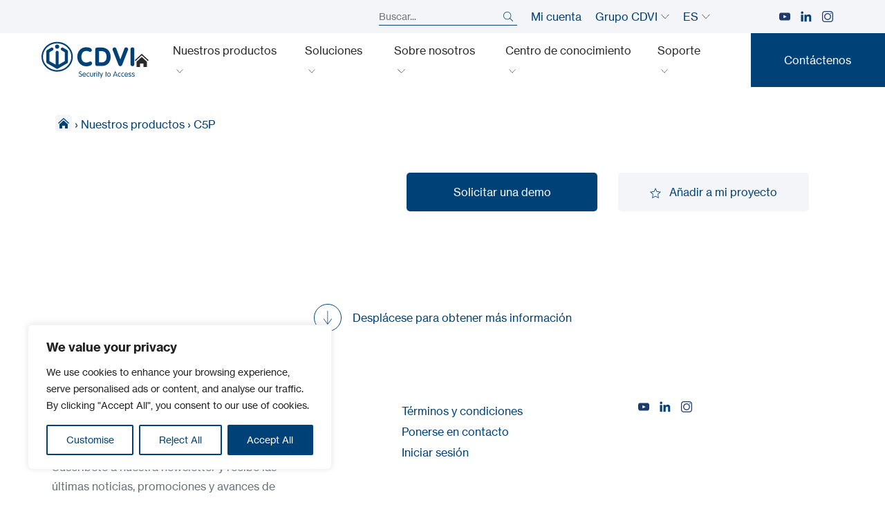

--- FILE ---
content_type: text/html; charset=UTF-8
request_url: https://www.cdviberica.com/es/nuestros-productos/c5p-44/
body_size: 33701
content:
<!doctype html>
<html lang="es-ES" data-lang="es">
        <head>
            <meta charset="UTF-8">
<script type="text/javascript">
/* <![CDATA[ */
var gform;gform||(document.addEventListener("gform_main_scripts_loaded",function(){gform.scriptsLoaded=!0}),document.addEventListener("gform/theme/scripts_loaded",function(){gform.themeScriptsLoaded=!0}),window.addEventListener("DOMContentLoaded",function(){gform.domLoaded=!0}),gform={domLoaded:!1,scriptsLoaded:!1,themeScriptsLoaded:!1,isFormEditor:()=>"function"==typeof InitializeEditor,callIfLoaded:function(o){return!(!gform.domLoaded||!gform.scriptsLoaded||!gform.themeScriptsLoaded&&!gform.isFormEditor()||(gform.isFormEditor()&&console.warn("The use of gform.initializeOnLoaded() is deprecated in the form editor context and will be removed in Gravity Forms 3.1."),o(),0))},initializeOnLoaded:function(o){gform.callIfLoaded(o)||(document.addEventListener("gform_main_scripts_loaded",()=>{gform.scriptsLoaded=!0,gform.callIfLoaded(o)}),document.addEventListener("gform/theme/scripts_loaded",()=>{gform.themeScriptsLoaded=!0,gform.callIfLoaded(o)}),window.addEventListener("DOMContentLoaded",()=>{gform.domLoaded=!0,gform.callIfLoaded(o)}))},hooks:{action:{},filter:{}},addAction:function(o,r,e,t){gform.addHook("action",o,r,e,t)},addFilter:function(o,r,e,t){gform.addHook("filter",o,r,e,t)},doAction:function(o){gform.doHook("action",o,arguments)},applyFilters:function(o){return gform.doHook("filter",o,arguments)},removeAction:function(o,r){gform.removeHook("action",o,r)},removeFilter:function(o,r,e){gform.removeHook("filter",o,r,e)},addHook:function(o,r,e,t,n){null==gform.hooks[o][r]&&(gform.hooks[o][r]=[]);var d=gform.hooks[o][r];null==n&&(n=r+"_"+d.length),gform.hooks[o][r].push({tag:n,callable:e,priority:t=null==t?10:t})},doHook:function(r,o,e){var t;if(e=Array.prototype.slice.call(e,1),null!=gform.hooks[r][o]&&((o=gform.hooks[r][o]).sort(function(o,r){return o.priority-r.priority}),o.forEach(function(o){"function"!=typeof(t=o.callable)&&(t=window[t]),"action"==r?t.apply(null,e):e[0]=t.apply(null,e)})),"filter"==r)return e[0]},removeHook:function(o,r,t,n){var e;null!=gform.hooks[o][r]&&(e=(e=gform.hooks[o][r]).filter(function(o,r,e){return!!(null!=n&&n!=o.tag||null!=t&&t!=o.priority)}),gform.hooks[o][r]=e)}});
/* ]]> */
</script>

    <meta http-equiv="x-ua-compatible" content="ie=edge">
    <meta name="viewport" content="width=device-width, initial-scale=1">

            <title>C5P - CDVI Ibérica</title>
    
 
    
<meta name='robots' content='index, follow, max-image-preview:large, max-snippet:-1, max-video-preview:-1' />
<link rel="alternate" href="https://www.cdviberica.com/es/nuestros-productos/c5p-44/" hreflang="es" />
<link rel="alternate" href="https://www.cdviberica.com/pt/nossos-produtos/c5p-43/" hreflang="pt" />

	<!-- This site is optimized with the Yoast SEO plugin v26.7 - https://yoast.com/wordpress/plugins/seo/ -->
	<link rel="canonical" href="https://www.cdviberica.com/es/nuestros-productos/c5p-44/" />
	<meta property="og:locale" content="es_ES" />
	<meta property="og:locale:alternate" content="pt_PT" />
	<meta property="og:type" content="article" />
	<meta property="og:title" content="C5P - CDVI Ibérica" />
	<meta property="og:url" content="https://www.cdviberica.com/es/nuestros-productos/c5p-44/" />
	<meta property="og:site_name" content="CDVI Ibérica" />
	<meta name="twitter:card" content="summary_large_image" />
	<script type="application/ld+json" class="yoast-schema-graph">{"@context":"https://schema.org","@graph":[{"@type":"WebPage","@id":"https://www.cdviberica.com/es/nuestros-productos/c5p-44/","url":"https://www.cdviberica.com/es/nuestros-productos/c5p-44/","name":"C5P - CDVI Ibérica","isPartOf":{"@id":"https://www.cdviberica.com/es/#website"},"datePublished":"2024-07-04T01:25:30+00:00","breadcrumb":{"@id":"https://www.cdviberica.com/es/nuestros-productos/c5p-44/#breadcrumb"},"inLanguage":"es-ES","potentialAction":[{"@type":"ReadAction","target":["https://www.cdviberica.com/es/nuestros-productos/c5p-44/"]}]},{"@type":"BreadcrumbList","@id":"https://www.cdviberica.com/es/nuestros-productos/c5p-44/#breadcrumb","itemListElement":[{"@type":"ListItem","position":1,"name":"Página principal","item":"https://www.cdviberica.com/es/"},{"@type":"ListItem","position":2,"name":"Nuestros productos","item":"https://www.cdviberica.com/es/nuestros-productos/"},{"@type":"ListItem","position":3,"name":"C5P"}]},{"@type":"WebSite","@id":"https://www.cdviberica.com/es/#website","url":"https://www.cdviberica.com/es/","name":"CDVI Ibérica","description":"Fabricante de control de accesos","publisher":{"@id":"https://www.cdviberica.com/es/#organization"},"potentialAction":[{"@type":"SearchAction","target":{"@type":"EntryPoint","urlTemplate":"https://www.cdviberica.com/es/?s={search_term_string}"},"query-input":{"@type":"PropertyValueSpecification","valueRequired":true,"valueName":"search_term_string"}}],"inLanguage":"es-ES"},{"@type":"Organization","@id":"https://www.cdviberica.com/es/#organization","name":"CDVI","url":"https://www.cdviberica.com/es/","logo":{"@type":"ImageObject","inLanguage":"es-ES","@id":"https://www.cdviberica.com/es/#/schema/logo/image/","url":"https://www.cdviberica.com/wp-content/uploads/sites/11/2021/10/logo.svg","contentUrl":"https://www.cdviberica.com/wp-content/uploads/sites/11/2021/10/logo.svg","width":1,"height":1,"caption":"CDVI"},"image":{"@id":"https://www.cdviberica.com/es/#/schema/logo/image/"},"sameAs":["https://www.instagram.com/cdvi_iberica/","https://www.linkedin.com/company/cdvi-iberica/"]}]}</script>
	<!-- / Yoast SEO plugin. -->


<link rel='dns-prefetch' href='//cdn.jsdelivr.net' />
<link rel="alternate" title="oEmbed (JSON)" type="application/json+oembed" href="https://www.cdviberica.com/wp-json/oembed/1.0/embed?url=https%3A%2F%2Fwww.cdviberica.com%2Fes%2Fnuestros-productos%2Fc5p-44%2F" />
<link rel="alternate" title="oEmbed (XML)" type="text/xml+oembed" href="https://www.cdviberica.com/wp-json/oembed/1.0/embed?url=https%3A%2F%2Fwww.cdviberica.com%2Fes%2Fnuestros-productos%2Fc5p-44%2F&#038;format=xml" />
<style id='wp-img-auto-sizes-contain-inline-css' type='text/css'>
img:is([sizes=auto i],[sizes^="auto," i]){contain-intrinsic-size:3000px 1500px}
/*# sourceURL=wp-img-auto-sizes-contain-inline-css */
</style>
<style id='wp-emoji-styles-inline-css' type='text/css'>

	img.wp-smiley, img.emoji {
		display: inline !important;
		border: none !important;
		box-shadow: none !important;
		height: 1em !important;
		width: 1em !important;
		margin: 0 0.07em !important;
		vertical-align: -0.1em !important;
		background: none !important;
		padding: 0 !important;
	}
/*# sourceURL=wp-emoji-styles-inline-css */
</style>
<style id='classic-theme-styles-inline-css' type='text/css'>
/*! This file is auto-generated */
.wp-block-button__link{color:#fff;background-color:#32373c;border-radius:9999px;box-shadow:none;text-decoration:none;padding:calc(.667em + 2px) calc(1.333em + 2px);font-size:1.125em}.wp-block-file__button{background:#32373c;color:#fff;text-decoration:none}
/*# sourceURL=/wp-includes/css/classic-themes.min.css */
</style>
<link rel='stylesheet' id='6lab-style-css' href='https://www.cdviberica.com/wp-content/themes/yagami-adveris/6lab/style.css?ver=1765300467' type='text/css' media='all' />
<script type="text/javascript" id="cookie-law-info-js-extra">
/* <![CDATA[ */
var _ckyConfig = {"_ipData":[],"_assetsURL":"https://www.cdviberica.com/wp-content/plugins/cookie-law-info/lite/frontend/images/","_publicURL":"https://www.cdviberica.com","_expiry":"365","_categories":[{"name":"Necessary","slug":"necessary","isNecessary":true,"ccpaDoNotSell":true,"cookies":[],"active":true,"defaultConsent":{"gdpr":true,"ccpa":true}},{"name":"Functional","slug":"functional","isNecessary":false,"ccpaDoNotSell":true,"cookies":[],"active":true,"defaultConsent":{"gdpr":false,"ccpa":false}},{"name":"Analytics","slug":"analytics","isNecessary":false,"ccpaDoNotSell":true,"cookies":[],"active":true,"defaultConsent":{"gdpr":false,"ccpa":false}},{"name":"Performance","slug":"performance","isNecessary":false,"ccpaDoNotSell":true,"cookies":[],"active":true,"defaultConsent":{"gdpr":false,"ccpa":false}},{"name":"Advertisement","slug":"advertisement","isNecessary":false,"ccpaDoNotSell":true,"cookies":[],"active":true,"defaultConsent":{"gdpr":false,"ccpa":false}}],"_activeLaw":"gdpr","_rootDomain":"","_block":"1","_showBanner":"1","_bannerConfig":{"settings":{"type":"box","preferenceCenterType":"popup","position":"bottom-left","applicableLaw":"gdpr"},"behaviours":{"reloadBannerOnAccept":false,"loadAnalyticsByDefault":false,"animations":{"onLoad":"animate","onHide":"sticky"}},"config":{"revisitConsent":{"status":true,"tag":"revisit-consent","position":"bottom-left","meta":{"url":"#"},"styles":{"background-color":"#004178"},"elements":{"title":{"type":"text","tag":"revisit-consent-title","status":true,"styles":{"color":"#0056a7"}}}},"preferenceCenter":{"toggle":{"status":true,"tag":"detail-category-toggle","type":"toggle","states":{"active":{"styles":{"background-color":"#1863DC"}},"inactive":{"styles":{"background-color":"#D0D5D2"}}}}},"categoryPreview":{"status":false,"toggle":{"status":true,"tag":"detail-category-preview-toggle","type":"toggle","states":{"active":{"styles":{"background-color":"#1863DC"}},"inactive":{"styles":{"background-color":"#D0D5D2"}}}}},"videoPlaceholder":{"status":true,"styles":{"background-color":"#000000","border-color":"#000000","color":"#ffffff"}},"readMore":{"status":false,"tag":"readmore-button","type":"link","meta":{"noFollow":true,"newTab":true},"styles":{"color":"#004178","background-color":"transparent","border-color":"transparent"}},"showMore":{"status":true,"tag":"show-desc-button","type":"button","styles":{"color":"#1863DC"}},"showLess":{"status":true,"tag":"hide-desc-button","type":"button","styles":{"color":"#1863DC"}},"alwaysActive":{"status":true,"tag":"always-active","styles":{"color":"#008000"}},"manualLinks":{"status":true,"tag":"manual-links","type":"link","styles":{"color":"#1863DC"}},"auditTable":{"status":true},"optOption":{"status":true,"toggle":{"status":true,"tag":"optout-option-toggle","type":"toggle","states":{"active":{"styles":{"background-color":"#1863dc"}},"inactive":{"styles":{"background-color":"#FFFFFF"}}}}}}},"_version":"3.3.9.1","_logConsent":"1","_tags":[{"tag":"accept-button","styles":{"color":"#FFFFFF","background-color":"#004178","border-color":"#004178"}},{"tag":"reject-button","styles":{"color":"#004178","background-color":"transparent","border-color":"#004178"}},{"tag":"settings-button","styles":{"color":"#004178","background-color":"transparent","border-color":"#004178"}},{"tag":"readmore-button","styles":{"color":"#004178","background-color":"transparent","border-color":"transparent"}},{"tag":"donotsell-button","styles":{"color":"#1863DC","background-color":"transparent","border-color":"transparent"}},{"tag":"show-desc-button","styles":{"color":"#1863DC"}},{"tag":"hide-desc-button","styles":{"color":"#1863DC"}},{"tag":"cky-always-active","styles":[]},{"tag":"cky-link","styles":[]},{"tag":"accept-button","styles":{"color":"#FFFFFF","background-color":"#004178","border-color":"#004178"}},{"tag":"revisit-consent","styles":{"background-color":"#004178"}}],"_shortCodes":[{"key":"cky_readmore","content":"\u003Ca href=\"#\" class=\"cky-policy\" aria-label=\"Cookie Policy\" target=\"_blank\" rel=\"noopener\" data-cky-tag=\"readmore-button\"\u003ECookie Policy\u003C/a\u003E","tag":"readmore-button","status":false,"attributes":{"rel":"nofollow","target":"_blank"}},{"key":"cky_show_desc","content":"\u003Cbutton class=\"cky-show-desc-btn\" data-cky-tag=\"show-desc-button\" aria-label=\"Show more\"\u003EShow more\u003C/button\u003E","tag":"show-desc-button","status":true,"attributes":[]},{"key":"cky_hide_desc","content":"\u003Cbutton class=\"cky-show-desc-btn\" data-cky-tag=\"hide-desc-button\" aria-label=\"Show less\"\u003EShow less\u003C/button\u003E","tag":"hide-desc-button","status":true,"attributes":[]},{"key":"cky_optout_show_desc","content":"[cky_optout_show_desc]","tag":"optout-show-desc-button","status":true,"attributes":[]},{"key":"cky_optout_hide_desc","content":"[cky_optout_hide_desc]","tag":"optout-hide-desc-button","status":true,"attributes":[]},{"key":"cky_category_toggle_label","content":"[cky_{{status}}_category_label] [cky_preference_{{category_slug}}_title]","tag":"","status":true,"attributes":[]},{"key":"cky_enable_category_label","content":"Enable","tag":"","status":true,"attributes":[]},{"key":"cky_disable_category_label","content":"Disable","tag":"","status":true,"attributes":[]},{"key":"cky_video_placeholder","content":"\u003Cdiv class=\"video-placeholder-normal\" data-cky-tag=\"video-placeholder\" id=\"[UNIQUEID]\"\u003E\u003Cp class=\"video-placeholder-text-normal\" data-cky-tag=\"placeholder-title\"\u003EPlease accept cookies to access this content\u003C/p\u003E\u003C/div\u003E","tag":"","status":true,"attributes":[]},{"key":"cky_enable_optout_label","content":"Enable","tag":"","status":true,"attributes":[]},{"key":"cky_disable_optout_label","content":"Disable","tag":"","status":true,"attributes":[]},{"key":"cky_optout_toggle_label","content":"[cky_{{status}}_optout_label] [cky_optout_option_title]","tag":"","status":true,"attributes":[]},{"key":"cky_optout_option_title","content":"Do Not Sell or Share My Personal Information","tag":"","status":true,"attributes":[]},{"key":"cky_optout_close_label","content":"Close","tag":"","status":true,"attributes":[]},{"key":"cky_preference_close_label","content":"Close","tag":"","status":true,"attributes":[]}],"_rtl":"","_language":"en","_providersToBlock":[]};
var _ckyStyles = {"css":".cky-overlay{background: #000000; opacity: 0.4; position: fixed; top: 0; left: 0; width: 100%; height: 100%; z-index: 99999999;}.cky-hide{display: none;}.cky-btn-revisit-wrapper{display: flex; align-items: center; justify-content: center; background: #0056a7; width: 45px; height: 45px; border-radius: 50%; position: fixed; z-index: 999999; cursor: pointer;}.cky-revisit-bottom-left{bottom: 15px; left: 15px;}.cky-revisit-bottom-right{bottom: 15px; right: 15px;}.cky-btn-revisit-wrapper .cky-btn-revisit{display: flex; align-items: center; justify-content: center; background: none; border: none; cursor: pointer; position: relative; margin: 0; padding: 0;}.cky-btn-revisit-wrapper .cky-btn-revisit img{max-width: fit-content; margin: 0; height: 30px; width: 30px;}.cky-revisit-bottom-left:hover::before{content: attr(data-tooltip); position: absolute; background: #4e4b66; color: #ffffff; left: calc(100% + 7px); font-size: 12px; line-height: 16px; width: max-content; padding: 4px 8px; border-radius: 4px;}.cky-revisit-bottom-left:hover::after{position: absolute; content: \"\"; border: 5px solid transparent; left: calc(100% + 2px); border-left-width: 0; border-right-color: #4e4b66;}.cky-revisit-bottom-right:hover::before{content: attr(data-tooltip); position: absolute; background: #4e4b66; color: #ffffff; right: calc(100% + 7px); font-size: 12px; line-height: 16px; width: max-content; padding: 4px 8px; border-radius: 4px;}.cky-revisit-bottom-right:hover::after{position: absolute; content: \"\"; border: 5px solid transparent; right: calc(100% + 2px); border-right-width: 0; border-left-color: #4e4b66;}.cky-revisit-hide{display: none;}.cky-consent-container{position: fixed; width: 440px; box-sizing: border-box; z-index: 9999999; border-radius: 6px;}.cky-consent-container .cky-consent-bar{background: #ffffff; border: 1px solid; padding: 20px 26px; box-shadow: 0 -1px 10px 0 #acabab4d; border-radius: 6px;}.cky-box-bottom-left{bottom: 40px; left: 40px;}.cky-box-bottom-right{bottom: 40px; right: 40px;}.cky-box-top-left{top: 40px; left: 40px;}.cky-box-top-right{top: 40px; right: 40px;}.cky-custom-brand-logo-wrapper .cky-custom-brand-logo{width: 100px; height: auto; margin: 0 0 12px 0;}.cky-notice .cky-title{color: #212121; font-weight: 700; font-size: 18px; line-height: 24px; margin: 0 0 12px 0;}.cky-notice-des *,.cky-preference-content-wrapper *,.cky-accordion-header-des *,.cky-gpc-wrapper .cky-gpc-desc *{font-size: 14px;}.cky-notice-des{color: #212121; font-size: 14px; line-height: 24px; font-weight: 400;}.cky-notice-des img{height: 25px; width: 25px;}.cky-consent-bar .cky-notice-des p,.cky-gpc-wrapper .cky-gpc-desc p,.cky-preference-body-wrapper .cky-preference-content-wrapper p,.cky-accordion-header-wrapper .cky-accordion-header-des p,.cky-cookie-des-table li div:last-child p{color: inherit; margin-top: 0; overflow-wrap: break-word;}.cky-notice-des P:last-child,.cky-preference-content-wrapper p:last-child,.cky-cookie-des-table li div:last-child p:last-child,.cky-gpc-wrapper .cky-gpc-desc p:last-child{margin-bottom: 0;}.cky-notice-des a.cky-policy,.cky-notice-des button.cky-policy{font-size: 14px; color: #1863dc; white-space: nowrap; cursor: pointer; background: transparent; border: 1px solid; text-decoration: underline;}.cky-notice-des button.cky-policy{padding: 0;}.cky-notice-des a.cky-policy:focus-visible,.cky-notice-des button.cky-policy:focus-visible,.cky-preference-content-wrapper .cky-show-desc-btn:focus-visible,.cky-accordion-header .cky-accordion-btn:focus-visible,.cky-preference-header .cky-btn-close:focus-visible,.cky-switch input[type=\"checkbox\"]:focus-visible,.cky-footer-wrapper a:focus-visible,.cky-btn:focus-visible{outline: 2px solid #1863dc; outline-offset: 2px;}.cky-btn:focus:not(:focus-visible),.cky-accordion-header .cky-accordion-btn:focus:not(:focus-visible),.cky-preference-content-wrapper .cky-show-desc-btn:focus:not(:focus-visible),.cky-btn-revisit-wrapper .cky-btn-revisit:focus:not(:focus-visible),.cky-preference-header .cky-btn-close:focus:not(:focus-visible),.cky-consent-bar .cky-banner-btn-close:focus:not(:focus-visible){outline: 0;}button.cky-show-desc-btn:not(:hover):not(:active){color: #1863dc; background: transparent;}button.cky-accordion-btn:not(:hover):not(:active),button.cky-banner-btn-close:not(:hover):not(:active),button.cky-btn-revisit:not(:hover):not(:active),button.cky-btn-close:not(:hover):not(:active){background: transparent;}.cky-consent-bar button:hover,.cky-modal.cky-modal-open button:hover,.cky-consent-bar button:focus,.cky-modal.cky-modal-open button:focus{text-decoration: none;}.cky-notice-btn-wrapper{display: flex; justify-content: flex-start; align-items: center; flex-wrap: wrap; margin-top: 16px;}.cky-notice-btn-wrapper .cky-btn{text-shadow: none; box-shadow: none;}.cky-btn{flex: auto; max-width: 100%; font-size: 14px; font-family: inherit; line-height: 24px; padding: 8px; font-weight: 500; margin: 0 8px 0 0; border-radius: 2px; cursor: pointer; text-align: center; text-transform: none; min-height: 0;}.cky-btn:hover{opacity: 0.8;}.cky-btn-customize{color: #1863dc; background: transparent; border: 2px solid #1863dc;}.cky-btn-reject{color: #1863dc; background: transparent; border: 2px solid #1863dc;}.cky-btn-accept{background: #1863dc; color: #ffffff; border: 2px solid #1863dc;}.cky-btn:last-child{margin-right: 0;}@media (max-width: 576px){.cky-box-bottom-left{bottom: 0; left: 0;}.cky-box-bottom-right{bottom: 0; right: 0;}.cky-box-top-left{top: 0; left: 0;}.cky-box-top-right{top: 0; right: 0;}}@media (max-width: 440px){.cky-box-bottom-left, .cky-box-bottom-right, .cky-box-top-left, .cky-box-top-right{width: 100%; max-width: 100%;}.cky-consent-container .cky-consent-bar{padding: 20px 0;}.cky-custom-brand-logo-wrapper, .cky-notice .cky-title, .cky-notice-des, .cky-notice-btn-wrapper{padding: 0 24px;}.cky-notice-des{max-height: 40vh; overflow-y: scroll;}.cky-notice-btn-wrapper{flex-direction: column; margin-top: 0;}.cky-btn{width: 100%; margin: 10px 0 0 0;}.cky-notice-btn-wrapper .cky-btn-customize{order: 2;}.cky-notice-btn-wrapper .cky-btn-reject{order: 3;}.cky-notice-btn-wrapper .cky-btn-accept{order: 1; margin-top: 16px;}}@media (max-width: 352px){.cky-notice .cky-title{font-size: 16px;}.cky-notice-des *{font-size: 12px;}.cky-notice-des, .cky-btn{font-size: 12px;}}.cky-modal.cky-modal-open{display: flex; visibility: visible; -webkit-transform: translate(-50%, -50%); -moz-transform: translate(-50%, -50%); -ms-transform: translate(-50%, -50%); -o-transform: translate(-50%, -50%); transform: translate(-50%, -50%); top: 50%; left: 50%; transition: all 1s ease;}.cky-modal{box-shadow: 0 32px 68px rgba(0, 0, 0, 0.3); margin: 0 auto; position: fixed; max-width: 100%; background: #ffffff; top: 50%; box-sizing: border-box; border-radius: 6px; z-index: 999999999; color: #212121; -webkit-transform: translate(-50%, 100%); -moz-transform: translate(-50%, 100%); -ms-transform: translate(-50%, 100%); -o-transform: translate(-50%, 100%); transform: translate(-50%, 100%); visibility: hidden; transition: all 0s ease;}.cky-preference-center{max-height: 79vh; overflow: hidden; width: 845px; overflow: hidden; flex: 1 1 0; display: flex; flex-direction: column; border-radius: 6px;}.cky-preference-header{display: flex; align-items: center; justify-content: space-between; padding: 22px 24px; border-bottom: 1px solid;}.cky-preference-header .cky-preference-title{font-size: 18px; font-weight: 700; line-height: 24px;}.cky-preference-header .cky-btn-close{margin: 0; cursor: pointer; vertical-align: middle; padding: 0; background: none; border: none; width: auto; height: auto; min-height: 0; line-height: 0; text-shadow: none; box-shadow: none;}.cky-preference-header .cky-btn-close img{margin: 0; height: 10px; width: 10px;}.cky-preference-body-wrapper{padding: 0 24px; flex: 1; overflow: auto; box-sizing: border-box;}.cky-preference-content-wrapper,.cky-gpc-wrapper .cky-gpc-desc{font-size: 14px; line-height: 24px; font-weight: 400; padding: 12px 0;}.cky-preference-content-wrapper{border-bottom: 1px solid;}.cky-preference-content-wrapper img{height: 25px; width: 25px;}.cky-preference-content-wrapper .cky-show-desc-btn{font-size: 14px; font-family: inherit; color: #1863dc; text-decoration: none; line-height: 24px; padding: 0; margin: 0; white-space: nowrap; cursor: pointer; background: transparent; border-color: transparent; text-transform: none; min-height: 0; text-shadow: none; box-shadow: none;}.cky-accordion-wrapper{margin-bottom: 10px;}.cky-accordion{border-bottom: 1px solid;}.cky-accordion:last-child{border-bottom: none;}.cky-accordion .cky-accordion-item{display: flex; margin-top: 10px;}.cky-accordion .cky-accordion-body{display: none;}.cky-accordion.cky-accordion-active .cky-accordion-body{display: block; padding: 0 22px; margin-bottom: 16px;}.cky-accordion-header-wrapper{cursor: pointer; width: 100%;}.cky-accordion-item .cky-accordion-header{display: flex; justify-content: space-between; align-items: center;}.cky-accordion-header .cky-accordion-btn{font-size: 16px; font-family: inherit; color: #212121; line-height: 24px; background: none; border: none; font-weight: 700; padding: 0; margin: 0; cursor: pointer; text-transform: none; min-height: 0; text-shadow: none; box-shadow: none;}.cky-accordion-header .cky-always-active{color: #008000; font-weight: 600; line-height: 24px; font-size: 14px;}.cky-accordion-header-des{font-size: 14px; line-height: 24px; margin: 10px 0 16px 0;}.cky-accordion-chevron{margin-right: 22px; position: relative; cursor: pointer;}.cky-accordion-chevron-hide{display: none;}.cky-accordion .cky-accordion-chevron i::before{content: \"\"; position: absolute; border-right: 1.4px solid; border-bottom: 1.4px solid; border-color: inherit; height: 6px; width: 6px; -webkit-transform: rotate(-45deg); -moz-transform: rotate(-45deg); -ms-transform: rotate(-45deg); -o-transform: rotate(-45deg); transform: rotate(-45deg); transition: all 0.2s ease-in-out; top: 8px;}.cky-accordion.cky-accordion-active .cky-accordion-chevron i::before{-webkit-transform: rotate(45deg); -moz-transform: rotate(45deg); -ms-transform: rotate(45deg); -o-transform: rotate(45deg); transform: rotate(45deg);}.cky-audit-table{background: #f4f4f4; border-radius: 6px;}.cky-audit-table .cky-empty-cookies-text{color: inherit; font-size: 12px; line-height: 24px; margin: 0; padding: 10px;}.cky-audit-table .cky-cookie-des-table{font-size: 12px; line-height: 24px; font-weight: normal; padding: 15px 10px; border-bottom: 1px solid; border-bottom-color: inherit; margin: 0;}.cky-audit-table .cky-cookie-des-table:last-child{border-bottom: none;}.cky-audit-table .cky-cookie-des-table li{list-style-type: none; display: flex; padding: 3px 0;}.cky-audit-table .cky-cookie-des-table li:first-child{padding-top: 0;}.cky-cookie-des-table li div:first-child{width: 100px; font-weight: 600; word-break: break-word; word-wrap: break-word;}.cky-cookie-des-table li div:last-child{flex: 1; word-break: break-word; word-wrap: break-word; margin-left: 8px;}.cky-footer-shadow{display: block; width: 100%; height: 40px; background: linear-gradient(180deg, rgba(255, 255, 255, 0) 0%, #ffffff 100%); position: absolute; bottom: calc(100% - 1px);}.cky-footer-wrapper{position: relative;}.cky-prefrence-btn-wrapper{display: flex; flex-wrap: wrap; align-items: center; justify-content: center; padding: 22px 24px; border-top: 1px solid;}.cky-prefrence-btn-wrapper .cky-btn{flex: auto; max-width: 100%; text-shadow: none; box-shadow: none;}.cky-btn-preferences{color: #1863dc; background: transparent; border: 2px solid #1863dc;}.cky-preference-header,.cky-preference-body-wrapper,.cky-preference-content-wrapper,.cky-accordion-wrapper,.cky-accordion,.cky-accordion-wrapper,.cky-footer-wrapper,.cky-prefrence-btn-wrapper{border-color: inherit;}@media (max-width: 845px){.cky-modal{max-width: calc(100% - 16px);}}@media (max-width: 576px){.cky-modal{max-width: 100%;}.cky-preference-center{max-height: 100vh;}.cky-prefrence-btn-wrapper{flex-direction: column;}.cky-accordion.cky-accordion-active .cky-accordion-body{padding-right: 0;}.cky-prefrence-btn-wrapper .cky-btn{width: 100%; margin: 10px 0 0 0;}.cky-prefrence-btn-wrapper .cky-btn-reject{order: 3;}.cky-prefrence-btn-wrapper .cky-btn-accept{order: 1; margin-top: 0;}.cky-prefrence-btn-wrapper .cky-btn-preferences{order: 2;}}@media (max-width: 425px){.cky-accordion-chevron{margin-right: 15px;}.cky-notice-btn-wrapper{margin-top: 0;}.cky-accordion.cky-accordion-active .cky-accordion-body{padding: 0 15px;}}@media (max-width: 352px){.cky-preference-header .cky-preference-title{font-size: 16px;}.cky-preference-header{padding: 16px 24px;}.cky-preference-content-wrapper *, .cky-accordion-header-des *{font-size: 12px;}.cky-preference-content-wrapper, .cky-preference-content-wrapper .cky-show-more, .cky-accordion-header .cky-always-active, .cky-accordion-header-des, .cky-preference-content-wrapper .cky-show-desc-btn, .cky-notice-des a.cky-policy{font-size: 12px;}.cky-accordion-header .cky-accordion-btn{font-size: 14px;}}.cky-switch{display: flex;}.cky-switch input[type=\"checkbox\"]{position: relative; width: 44px; height: 24px; margin: 0; background: #d0d5d2; -webkit-appearance: none; border-radius: 50px; cursor: pointer; outline: 0; border: none; top: 0;}.cky-switch input[type=\"checkbox\"]:checked{background: #1863dc;}.cky-switch input[type=\"checkbox\"]:before{position: absolute; content: \"\"; height: 20px; width: 20px; left: 2px; bottom: 2px; border-radius: 50%; background-color: white; -webkit-transition: 0.4s; transition: 0.4s; margin: 0;}.cky-switch input[type=\"checkbox\"]:after{display: none;}.cky-switch input[type=\"checkbox\"]:checked:before{-webkit-transform: translateX(20px); -ms-transform: translateX(20px); transform: translateX(20px);}@media (max-width: 425px){.cky-switch input[type=\"checkbox\"]{width: 38px; height: 21px;}.cky-switch input[type=\"checkbox\"]:before{height: 17px; width: 17px;}.cky-switch input[type=\"checkbox\"]:checked:before{-webkit-transform: translateX(17px); -ms-transform: translateX(17px); transform: translateX(17px);}}.cky-consent-bar .cky-banner-btn-close{position: absolute; right: 9px; top: 5px; background: none; border: none; cursor: pointer; padding: 0; margin: 0; min-height: 0; line-height: 0; height: auto; width: auto; text-shadow: none; box-shadow: none;}.cky-consent-bar .cky-banner-btn-close img{height: 9px; width: 9px; margin: 0;}.cky-notice-group{font-size: 14px; line-height: 24px; font-weight: 400; color: #212121;}.cky-notice-btn-wrapper .cky-btn-do-not-sell{font-size: 14px; line-height: 24px; padding: 6px 0; margin: 0; font-weight: 500; background: none; border-radius: 2px; border: none; cursor: pointer; text-align: left; color: #1863dc; background: transparent; border-color: transparent; box-shadow: none; text-shadow: none;}.cky-consent-bar .cky-banner-btn-close:focus-visible,.cky-notice-btn-wrapper .cky-btn-do-not-sell:focus-visible,.cky-opt-out-btn-wrapper .cky-btn:focus-visible,.cky-opt-out-checkbox-wrapper input[type=\"checkbox\"].cky-opt-out-checkbox:focus-visible{outline: 2px solid #1863dc; outline-offset: 2px;}@media (max-width: 440px){.cky-consent-container{width: 100%;}}@media (max-width: 352px){.cky-notice-des a.cky-policy, .cky-notice-btn-wrapper .cky-btn-do-not-sell{font-size: 12px;}}.cky-opt-out-wrapper{padding: 12px 0;}.cky-opt-out-wrapper .cky-opt-out-checkbox-wrapper{display: flex; align-items: center;}.cky-opt-out-checkbox-wrapper .cky-opt-out-checkbox-label{font-size: 16px; font-weight: 700; line-height: 24px; margin: 0 0 0 12px; cursor: pointer;}.cky-opt-out-checkbox-wrapper input[type=\"checkbox\"].cky-opt-out-checkbox{background-color: #ffffff; border: 1px solid black; width: 20px; height: 18.5px; margin: 0; -webkit-appearance: none; position: relative; display: flex; align-items: center; justify-content: center; border-radius: 2px; cursor: pointer;}.cky-opt-out-checkbox-wrapper input[type=\"checkbox\"].cky-opt-out-checkbox:checked{background-color: #1863dc; border: none;}.cky-opt-out-checkbox-wrapper input[type=\"checkbox\"].cky-opt-out-checkbox:checked::after{left: 6px; bottom: 4px; width: 7px; height: 13px; border: solid #ffffff; border-width: 0 3px 3px 0; border-radius: 2px; -webkit-transform: rotate(45deg); -ms-transform: rotate(45deg); transform: rotate(45deg); content: \"\"; position: absolute; box-sizing: border-box;}.cky-opt-out-checkbox-wrapper.cky-disabled .cky-opt-out-checkbox-label,.cky-opt-out-checkbox-wrapper.cky-disabled input[type=\"checkbox\"].cky-opt-out-checkbox{cursor: no-drop;}.cky-gpc-wrapper{margin: 0 0 0 32px;}.cky-footer-wrapper .cky-opt-out-btn-wrapper{display: flex; flex-wrap: wrap; align-items: center; justify-content: center; padding: 22px 24px;}.cky-opt-out-btn-wrapper .cky-btn{flex: auto; max-width: 100%; text-shadow: none; box-shadow: none;}.cky-opt-out-btn-wrapper .cky-btn-cancel{border: 1px solid #dedfe0; background: transparent; color: #858585;}.cky-opt-out-btn-wrapper .cky-btn-confirm{background: #1863dc; color: #ffffff; border: 1px solid #1863dc;}@media (max-width: 352px){.cky-opt-out-checkbox-wrapper .cky-opt-out-checkbox-label{font-size: 14px;}.cky-gpc-wrapper .cky-gpc-desc, .cky-gpc-wrapper .cky-gpc-desc *{font-size: 12px;}.cky-opt-out-checkbox-wrapper input[type=\"checkbox\"].cky-opt-out-checkbox{width: 16px; height: 16px;}.cky-opt-out-checkbox-wrapper input[type=\"checkbox\"].cky-opt-out-checkbox:checked::after{left: 5px; bottom: 4px; width: 3px; height: 9px;}.cky-gpc-wrapper{margin: 0 0 0 28px;}}.video-placeholder-youtube{background-size: 100% 100%; background-position: center; background-repeat: no-repeat; background-color: #b2b0b059; position: relative; display: flex; align-items: center; justify-content: center; max-width: 100%;}.video-placeholder-text-youtube{text-align: center; align-items: center; padding: 10px 16px; background-color: #000000cc; color: #ffffff; border: 1px solid; border-radius: 2px; cursor: pointer;}.video-placeholder-normal{background-image: url(\"/wp-content/plugins/cookie-law-info/lite/frontend/images/placeholder.svg\"); background-size: 80px; background-position: center; background-repeat: no-repeat; background-color: #b2b0b059; position: relative; display: flex; align-items: flex-end; justify-content: center; max-width: 100%;}.video-placeholder-text-normal{align-items: center; padding: 10px 16px; text-align: center; border: 1px solid; border-radius: 2px; cursor: pointer;}.cky-rtl{direction: rtl; text-align: right;}.cky-rtl .cky-banner-btn-close{left: 9px; right: auto;}.cky-rtl .cky-notice-btn-wrapper .cky-btn:last-child{margin-right: 8px;}.cky-rtl .cky-notice-btn-wrapper .cky-btn:first-child{margin-right: 0;}.cky-rtl .cky-notice-btn-wrapper{margin-left: 0; margin-right: 15px;}.cky-rtl .cky-prefrence-btn-wrapper .cky-btn{margin-right: 8px;}.cky-rtl .cky-prefrence-btn-wrapper .cky-btn:first-child{margin-right: 0;}.cky-rtl .cky-accordion .cky-accordion-chevron i::before{border: none; border-left: 1.4px solid; border-top: 1.4px solid; left: 12px;}.cky-rtl .cky-accordion.cky-accordion-active .cky-accordion-chevron i::before{-webkit-transform: rotate(-135deg); -moz-transform: rotate(-135deg); -ms-transform: rotate(-135deg); -o-transform: rotate(-135deg); transform: rotate(-135deg);}@media (max-width: 768px){.cky-rtl .cky-notice-btn-wrapper{margin-right: 0;}}@media (max-width: 576px){.cky-rtl .cky-notice-btn-wrapper .cky-btn:last-child{margin-right: 0;}.cky-rtl .cky-prefrence-btn-wrapper .cky-btn{margin-right: 0;}.cky-rtl .cky-accordion.cky-accordion-active .cky-accordion-body{padding: 0 22px 0 0;}}@media (max-width: 425px){.cky-rtl .cky-accordion.cky-accordion-active .cky-accordion-body{padding: 0 15px 0 0;}}.cky-rtl .cky-opt-out-btn-wrapper .cky-btn{margin-right: 12px;}.cky-rtl .cky-opt-out-btn-wrapper .cky-btn:first-child{margin-right: 0;}.cky-rtl .cky-opt-out-checkbox-wrapper .cky-opt-out-checkbox-label{margin: 0 12px 0 0;}"};
//# sourceURL=cookie-law-info-js-extra
/* ]]> */
</script>
<script type="text/javascript" src="https://www.cdviberica.com/wp-content/plugins/cookie-law-info/lite/frontend/js/script.min.js?ver=3.3.9.1" id="cookie-law-info-js"></script>
<script type="text/javascript" src="https://www.cdviberica.com/wp-includes/js/jquery/jquery.min.js?ver=3.7.1" id="jquery-core-js"></script>
<script type="text/javascript" src="https://www.cdviberica.com/wp-includes/js/jquery/jquery-migrate.min.js?ver=3.4.1" id="jquery-migrate-js"></script>
<link rel="https://api.w.org/" href="https://www.cdviberica.com/wp-json/" /><link rel="alternate" title="JSON" type="application/json" href="https://www.cdviberica.com/wp-json/wp/v2/products/499665" /><link rel="EditURI" type="application/rsd+xml" title="RSD" href="https://www.cdviberica.com/xmlrpc.php?rsd" />
<link rel='shortlink' href='https://www.cdviberica.com/?p=499665' />
<style id="cky-style-inline">[data-cky-tag]{visibility:hidden;}</style><link rel="icon" href="https://www.cdviberica.com/wp-content/uploads/sites/11/2021/12/cropped-CDVI_Logo_Icon_Blue-300x300.png" sizes="32x32" />
<link rel="icon" href="https://www.cdviberica.com/wp-content/uploads/sites/11/2021/12/cropped-CDVI_Logo_Icon_Blue-300x300.png" sizes="192x192" />
<link rel="apple-touch-icon" href="https://www.cdviberica.com/wp-content/uploads/sites/11/2021/12/cropped-CDVI_Logo_Icon_Blue-300x300.png" />
<meta name="msapplication-TileImage" content="https://www.cdviberica.com/wp-content/uploads/sites/11/2021/12/cropped-CDVI_Logo_Icon_Blue-300x300.png" />


    

            <!-- Google tag (gtag.js) --> <script async src="https://www.googletagmanager.com/gtag/js?id=G-D45DTLP96T"></script> <script> window.dataLayer = window.dataLayer || []; function gtag(){dataLayer.push(arguments);} gtag('js', new Date()); gtag('config', 'G-D45DTLP96T'); </script>

<meta name="google-site-verification" content="jZ7YQAHT_rfaKtg-7OeopAXabMaR40Ow5fvBqCROqU0" />
    
    <link rel="stylesheet" href="https://www.cdviberica.com/wp-content/themes/yagami-adveris/web/dist/css/app.css?v=1719600568">
    

    </head>
    
            
        <body>
                        
        <div id="page-loader" class="page-loader">
            <script>
                if(sessionStorage.getItem('loaded_once') === null){
                    document.getElementById('page-loader').classList.add('active');
                }
            </script>
            <div class="item-content">
                <div class="mb-lg"><?xml version="1.0" encoding="UTF-8"?>
<svg width="150px" height="60px" viewBox="0 0 150 60" version="1.1" xmlns="http://www.w3.org/2000/svg" xmlns:xlink="http://www.w3.org/1999/xlink">
    <title>logo</title>
    <g id="Symbols" stroke="none" stroke-width="1" fill="none" fill-rule="evenodd">
        <g id="header" transform="translate(-80.000000, -10.000000)" fill="#004178">
            <g id="Group" transform="translate(80.000000, 10.562500)">
                <g id="Group-3">
                    <path d="M47.5584265,27.9059493 C45.6004291,38.1607607 36.1923667,45.6043888 25.1908713,45.6043888 C23.8217555,45.6032185 22.4423017,45.4838427 21.0917165,45.2511378 C14.9147984,44.1828023 9.61154746,40.8467165 6.15881664,35.8578999 C2.95381014,31.2270156 1.76024707,25.6855982 2.79776333,20.2545839 C4.75693108,10.0005527 14.1647984,2.55789987 25.1682445,2.55789987 C26.5324837,2.55789987 27.9115475,2.67649545 29.266619,2.91037061 C35.2445774,3.94535111 40.4415215,7.13124187 43.899909,11.8818921 C47.3321586,16.598407 48.6314434,22.2888492 47.5584265,27.9059493 M45.8668791,10.4503576 C42.0337841,5.18514304 36.2859948,1.65653446 29.6813134,0.513491547 C28.189896,0.255819246 26.6723407,0.125130039 25.1682445,0.125130039 C12.9991287,0.125130039 2.58592978,8.39951235 0.408296489,19.798342 C-2.07401821,32.7923602 7.02058518,45.2862484 20.6772172,47.648212 C22.1670741,47.9052991 23.6857997,48.0355982 25.1883355,48.0369636 C37.3572562,48.0369636 47.7714304,39.761606 49.9478934,28.3623862 C51.1488687,22.0766255 49.6989987,15.7161573 45.8668791,10.4503576" id="Fill-1"></path>
                </g>
                <path d="M25.1796554,11.2092133 C27.0504616,11.2092133 28.571723,9.68736671 28.571723,7.81597529 C28.571723,5.94653446 27.0504616,4.42410273 25.1796554,4.42410273 C23.308459,4.42410273 21.7877828,5.94653446 21.7877828,7.81597529 C21.7877828,9.68736671 23.308459,11.2092133 25.1796554,11.2092133" id="Fill-4"></path>
                <path d="M42.42671,15.1475228 L42.4235891,15.1223602 C42.4152016,15.058381 42.4048635,14.984844 42.3851625,14.9036996 C42.3658518,14.8227503 42.3412744,14.7501886 42.3182575,14.6862094 L42.3102601,14.6602666 L42.300117,14.6296424 C42.2784655,14.5666385 42.253303,14.4942718 42.2179974,14.4164434 C42.1826918,14.3380299 42.1440702,14.2722952 42.1105202,14.2139727 L42.0972562,14.191736 L42.0851625,14.1694993 C42.0514174,14.1113719 42.013381,14.0456372 41.9650065,13.9767815 C41.9148765,13.9073407 41.8657217,13.8499935 41.8220286,13.8000585 L41.8009623,13.7758713 L41.7863329,13.7589012 C41.7406892,13.7074057 41.6886086,13.6465475 41.6250195,13.5860793 C41.5583095,13.5252211 41.4972562,13.4772367 41.4428349,13.435104 L41.4342523,13.4288622 C41.370078,13.378342 41.2981014,13.3235306 41.216567,13.2710598 C41.1968661,13.2558453 41.1681925,13.2334135 41.1305462,13.2121521 L39.0504421,12.011762 L34.6996619,9.52281534 C34.6916645,9.51793888 34.6836671,9.51345254 34.6754746,9.50994148 C34.3081795,9.3029844 33.893485,9.19453186 33.4735241,9.19453186 C32.5977113,9.19453186 31.7811964,9.66559818 31.3436801,10.4230104 C31.0148114,10.9923862 30.9276203,11.6544148 31.0973212,12.2885501 C31.2678023,12.9230754 31.6744993,13.4530494 32.243485,13.7805527 L36.9781404,16.5287321 C36.9960858,16.5408257 37.0116905,16.5523342 37.0296359,16.5636476 C37.0614304,16.5831534 37.0969311,16.6102666 37.1263849,16.6344538 L37.1482315,16.651814 C37.1671521,16.6658583 37.1860728,16.6797074 37.203433,16.6958973 C37.2227438,16.7142328 37.2473212,16.7432965 37.2711183,16.7696294 C37.273264,16.7723602 37.2750195,16.775091 37.2769701,16.7770416 C37.3025228,16.8055202 37.3274902,16.8338036 37.3395839,16.8511638 C37.3530429,16.8700845 37.3696229,16.8989532 37.3875683,16.9295774 L37.3947854,16.9422562 L37.4045384,16.9586411 C37.4211183,16.9875098 37.436723,17.0142328 37.4445254,17.0312029 C37.453303,17.0499285 37.463251,17.0805527 37.4743693,17.1127373 L37.4811964,17.1326333 L37.4864629,17.1476528 C37.4973862,17.1780819 37.5069441,17.2087061 37.5116255,17.2266515 C37.5178674,17.2525943 37.5227438,17.2902406 37.5282055,17.3269116 C37.5336671,17.3688492 37.5393238,17.4092263 37.5402991,17.4435566 C37.5406892,17.4640377 37.5428349,17.4872497 37.5457607,17.5094863 L37.5457607,30.4090962 C37.5428349,30.4325033 37.5406892,30.4555202 37.5402991,30.478342 C37.5393238,30.5091612 37.5336671,30.5495384 37.5285956,30.588355 C37.5227438,30.6287321 37.5178674,30.6657932 37.5116255,30.6909558 C37.5069441,30.7096814 37.4973862,30.7387451 37.4870481,30.7699545 L37.4802211,30.78829 L37.4743693,30.8062354 C37.463251,30.838225 37.4529129,30.8678739 37.4447204,30.8854291 C37.436723,30.9031795 37.4211183,30.9304876 37.4045384,30.9589662 L37.3947854,30.9753511 L37.3875683,30.98842 C37.3702081,31.0188492 37.3540182,31.0479129 37.3415345,31.064883 C37.3302211,31.0810728 37.31013,31.1038947 37.2904291,31.1271066 L37.2728739,31.1468075 L37.2656567,31.1546099 C37.2410793,31.1823082 37.2186476,31.2078609 37.2020676,31.2234655 C37.1864629,31.2380949 37.1675423,31.2519441 37.1488166,31.2665735 L37.1256047,31.2856892 C37.0969311,31.3081209 37.0614304,31.3344538 37.0296359,31.35513 C37.0126658,31.365078 36.9960858,31.3769766 36.9781404,31.3902406 L27.6383485,36.7527893 L27.6383485,16.9672237 C27.6383485,16.9603966 27.6377633,16.9545449 27.6377633,16.9479129 C27.6270351,15.6012289 26.5284655,14.5089012 25.1796359,14.5089012 C23.823394,14.5089012 22.7203381,15.6113719 22.7203381,16.9672237 L22.7203381,36.7527893 L13.3789857,31.3888752 C13.363186,31.3775618 13.3485566,31.3666385 13.3329519,31.3570806 C13.2997919,31.3367945 13.2697529,31.3135826 13.2330819,31.284909 L13.2176723,31.2728153 C13.196801,31.2566255 13.1757347,31.2404356 13.1564239,31.2228804 C13.1390637,31.2059103 13.1170221,31.1813329 13.0942003,31.1551951 L13.0824967,31.1413459 L13.0696229,31.1276918 C13.049922,31.1044798 13.0292458,31.0810728 13.0192978,31.0670286 C13.0072042,31.0490832 12.9921847,31.0237256 12.976775,30.9987581 L12.9619506,30.9722302 L12.9543433,30.9601365 C12.9387386,30.9332185 12.9231339,30.9059103 12.9163069,30.8903056 C12.906554,30.8688492 12.8962159,30.8388101 12.8849025,30.8079909 L12.8769051,30.7845839 L12.8730039,30.7711248 C12.8622757,30.7399155 12.8523277,30.7102666 12.8478414,30.6927113 C12.8421847,30.6691092 12.8375033,30.6400455 12.8330169,30.6086411 L12.8295059,30.5858192 C12.8240442,30.5429064 12.8191678,30.5060403 12.8183875,30.4746359 C12.8179974,30.4561053 12.8154616,30.4342588 12.8135111,30.4120221 L12.8135111,17.5059753 C12.8160468,17.481788 12.8179974,17.4603316 12.8183875,17.4369246 C12.8191678,17.4121521 12.8240442,17.3752861 12.8304811,17.3296424 L12.8330169,17.3099415 C12.8375033,17.2785371 12.8421847,17.2490832 12.8460858,17.2319181 C12.8523277,17.2077308 12.8626658,17.1773017 12.8730039,17.1458973 L12.8786606,17.1306827 L12.8849025,17.1109818 C12.8962159,17.0795774 12.906554,17.0493433 12.9137711,17.0331534 C12.9231339,17.0118921 12.9393238,16.9851691 12.9549285,16.958251 L12.9639012,16.9424512 L12.9773602,16.9192393 C12.9921847,16.8942718 13.0072042,16.8693043 13.0163719,16.8560403 C13.0310013,16.834974 13.0542133,16.808251 13.0772302,16.7823082 L13.0838622,16.775091 C13.1129259,16.7413459 13.1357477,16.7154031 13.1564239,16.694922 C13.1761248,16.6767815 13.1971912,16.6613719 13.2186476,16.6447919 L13.2307412,16.6356242 C13.270143,16.6044148 13.3007672,16.581788 13.32671,16.5655982 C13.3298309,16.5632575 13.333342,16.561502 13.3364629,16.5595514 C13.3512874,16.5494083 13.3647464,16.5400455 13.3789857,16.5295124 L15.5240442,15.298498 L18.1083745,13.7786021 C18.6736541,13.4530494 19.0811313,12.9230754 19.2506372,12.2885501 C19.4207282,11.6544148 19.3329519,10.9923862 19.0050585,10.4230104 C18.5669571,9.66559818 17.7510273,9.19453186 16.8752146,9.19453186 C16.4548635,9.19453186 16.0395839,9.30337451 15.6717035,9.51052666 C15.6637061,9.51423277 15.6557087,9.518329 15.6481014,9.52281534 L9.22989597,13.2121521 C9.18815345,13.2363394 9.15811443,13.2587711 9.14016905,13.2728153 C9.05551365,13.3270416 8.98256177,13.3826333 8.92209363,13.431593 C8.86747724,13.4727503 8.80252276,13.5232705 8.73756827,13.5843238 C8.67085826,13.6465475 8.61936281,13.7064304 8.57313394,13.7589012 L8.5596749,13.7741157 L8.53782835,13.7992783 C8.49394018,13.8488231 8.44420026,13.9073407 8.39485046,13.9756112 C8.34296489,14.0493433 8.30356307,14.1176138 8.26864759,14.1790572 L8.26045514,14.1942718 L8.24972692,14.2122172 C8.21481144,14.271515 8.17677503,14.3380299 8.14107932,14.4164434 C8.10460338,14.4954421 8.07963589,14.5674187 8.05856957,14.6313979 L8.04920676,14.6592913 L8.03925878,14.6881599 C8.01682705,14.7521391 7.99263979,14.8245059 7.97254876,14.908186 C7.95382315,14.9865995 7.94387516,15.0618921 7.93490247,15.1276268 L7.93178153,15.1492783 C7.92105332,15.224961 7.90856957,15.314883 7.90447334,15.4145579 C7.90096229,15.4399155 7.89647594,15.4765865 7.89647594,15.5204746 L7.89647594,32.3981079 C7.89647594,32.4445319 7.90096229,32.4825683 7.90447334,32.5061704 C7.90895969,32.6076008 7.92105332,32.6963524 7.93178153,32.7714499 L7.93451235,32.791541 C7.94387516,32.8574707 7.95382315,32.9323732 7.97293888,33.0139077 C7.99263979,33.094857 8.01682705,33.1674187 8.03925878,33.2308127 L8.04823147,33.2573407 L8.05856957,33.2873797 C8.08002601,33.3513589 8.1049935,33.424896 8.14107932,33.5033095 C8.17677503,33.5811378 8.21559168,33.6488231 8.25070221,33.7079259 L8.26182055,33.7276268 L8.2676723,33.7385501 C8.30258778,33.7994083 8.34296489,33.8690442 8.39446034,33.9421912 C8.44322497,34.0108518 8.49218466,34.0666385 8.53412224,34.1165735 L8.55694408,34.1419311 L8.57723017,34.1647529 C8.62189857,34.2154681 8.67261378,34.2732055 8.73444733,34.3326983 C8.80349805,34.3974577 8.86923277,34.4479779 8.92755527,34.4922562 C8.98743823,34.5398505 9.05824447,34.5936866 9.13919376,34.6457672 C9.16045514,34.6619571 9.18912874,34.6838036 9.22657997,34.7060403 L23.8460208,43.1454421 C23.8544083,43.1505137 23.8629909,43.1553901 23.8723537,43.1598765 C23.9390637,43.1965475 24.0018726,43.2260013 24.0576593,43.251749 L24.0724837,43.258381 L24.0859428,43.265013 C24.1150065,43.2798375 24.1450455,43.294857 24.1750845,43.3067555 C24.2023927,43.3176788 24.2297009,43.3268466 24.2587646,43.3360143 C24.5575943,43.4464174 24.8679324,43.5035696 25.1778804,43.5035696 C25.5124057,43.5035696 25.8371782,43.4427113 26.1453706,43.3211899 C26.1605852,43.3157282 26.1754096,43.3098765 26.1906242,43.3040247 C26.2243693,43.2892003 26.2577243,43.2724252 26.2910793,43.2566255 L26.3170221,43.2441417 L26.3412094,43.2324382 C26.3854876,43.2119571 26.4342523,43.1891352 26.4876983,43.1592913 C26.4960858,43.1553901 26.5046684,43.1505137 26.5122757,43.1454421 L41.130156,34.7066255 C41.1717035,34.6818531 41.2023277,34.6588362 41.2206632,34.644987 C41.3035631,34.5921261 41.3745644,34.5375098 41.4356177,34.4891352 L41.4453706,34.4819181 C41.5001821,34.4392003 41.5618205,34.3914109 41.6242393,34.3326983 C41.6868531,34.2732055 41.7379584,34.2154681 41.7826268,34.1643628 L41.7984265,34.1462224 L41.8130559,34.1280819 C41.8596749,34.075026 41.9121456,34.0153381 41.963251,33.9439467 C42.0147464,33.8721651 42.053173,33.8038947 42.0876983,33.7438166 L42.0984265,33.7245059 C42.1364629,33.6605267 42.1795709,33.5875748 42.2179974,33.5033095 C42.256619,33.4180689 42.2835371,33.3380949 42.306749,33.2676788 L42.3106502,33.2561704 C42.3358127,33.1853641 42.3631209,33.1055852 42.3851625,33.0152731 C42.4062289,32.9276918 42.4169571,32.8502536 42.4259298,32.7825683 L42.4272952,32.7706697 C42.4384135,32.6945969 42.4495319,32.6046749 42.4546034,32.5061704 C42.4577243,32.4796424 42.4626008,32.4425813 42.4626008,32.3981079 L42.4626008,15.5204746 C42.4626008,15.4738557 42.4577243,15.4354291 42.4542133,15.4126073 C42.4487516,15.3113719 42.4376333,15.2232055 42.42671,15.1475228" id="Fill-6"></path>
                <path d="M64.6652926,48.5640507 C64.6652926,48.8145059 64.4745254,49.0296554 64.2121717,49.0296554 C63.7471521,49.0296554 63.5922757,48.4807607 62.5426658,48.4807607 C61.7675033,48.4807607 61.1950065,48.9693823 61.1950065,49.6852471 C61.1950065,51.5574187 65.2260858,50.6630754 65.2260858,53.524974 C65.2260858,54.9323212 64.2004681,56.208199 62.3518986,56.208199 C61.2310923,56.208199 59.9907152,55.7788752 59.9907152,55.1825813 C59.9907152,54.8964304 60.1336931,54.6461704 60.4319376,54.6461704 C60.7896749,54.6461704 61.2903901,55.3019571 62.3637971,55.3019571 C63.4492978,55.3019571 64.1048895,54.515091 64.1048895,53.5731534 C64.1048895,51.5574187 60.0742003,52.535052 60.0742003,49.7568336 C60.0742003,48.7671066 61.0040442,47.5743238 62.5787516,47.5743238 C63.6279714,47.5743238 64.6652926,48.0155462 64.6652926,48.5640507" id="Fill-8"></path>
                <path d="M70.4369376,52.583329 C70.4369376,51.676502 69.9120351,50.6270871 68.7553381,50.6270871 C67.4556632,50.579883 66.9902536,51.6172042 66.9545579,52.583329 L70.4369376,52.583329 Z M66.9545579,53.37 C66.9545579,54.4555007 67.6464304,55.3020546 68.8269246,55.3020546 C70.2219831,55.3020546 70.5797204,54.443212 70.9735436,54.443212 C71.1643108,54.443212 71.355078,54.6101821 71.355078,54.9084265 C71.355078,55.4210403 70.0552081,56.2082965 68.815026,56.2082965 C66.7875878,56.2082965 65.905143,54.6460728 65.905143,52.9646684 C65.905143,51.2475683 66.9781599,49.7210403 68.7553381,49.7210403 C70.4845319,49.7210403 71.4863524,51.283264 71.4863524,52.8097919 C71.4863524,53.1794278 71.355078,53.37 70.9019571,53.37 L66.9545579,53.37 Z" id="Fill-10"></path>
                <path d="M75.1944538,49.7210793 C76.2676658,49.7210793 76.8996554,50.0907152 76.8996554,50.520039 C76.8996554,50.7344083 76.7209818,50.9612614 76.4707217,50.9612614 C76.0651951,50.9612614 75.9099285,50.6271261 75.1944538,50.6271261 C73.8945839,50.6271261 73.3819701,51.8914954 73.3819701,52.9647074 C73.3819701,54.0379194 73.8945839,55.3018986 75.1944538,55.3018986 C75.9341157,55.3018986 76.124883,54.9443563 76.458238,54.9443563 C76.6971847,54.9443563 76.8639597,55.0992328 76.8639597,55.3853836 C76.8639597,55.7790117 76.2797594,56.2083355 75.1944538,56.2083355 C73.2625943,56.2083355 72.3325553,54.6461118 72.3325553,52.9647074 C72.3325553,51.283303 73.2625943,49.7210793 75.1944538,49.7210793" id="Fill-12"></path>
                <path d="M78.0203251,50.2814824 C78.0203251,49.9356437 78.223186,49.7210793 78.5452276,49.7210793 C78.8674642,49.7210793 79.069935,49.9356437 79.069935,50.2814824 L79.069935,53.6442913 C79.069935,54.7295969 79.5468531,55.3018986 80.53658,55.3018986 C81.526502,55.3018986 82.00342,54.7295969 82.00342,53.6442913 L82.00342,50.2814824 C82.00342,49.9356437 82.2062809,49.7210793 82.5283225,49.7210793 C82.8501691,49.7210793 83.0530299,49.9356437 83.0530299,50.2814824 L83.0530299,53.679987 C83.0530299,55.5404551 81.8126528,56.2083355 80.53658,56.2083355 C79.2605072,56.2083355 78.0203251,55.5404551 78.0203251,53.679987 L78.0203251,50.2814824 Z" id="Fill-14"></path>
                <path d="M84.555156,50.2814824 C84.555156,49.9356437 84.7578218,49.7210793 85.0800585,49.7210793 C85.4021001,49.7210793 85.6043758,49.9356437 85.6043758,50.2814824 L85.6043758,50.8178934 L85.6285631,50.8178934 C85.8671196,50.3292718 86.451515,49.7210793 87.0591222,49.7210793 C87.4291482,49.7210793 87.6437126,49.9594408 87.6437126,50.2574902 C87.6437126,50.5557347 87.4291482,50.746697 86.9879259,50.829987 C86.3676398,50.9374642 85.6043758,51.4022887 85.6043758,52.6305722 L85.6043758,55.6475423 C85.6043758,55.993381 85.4021001,56.2083355 85.0800585,56.2083355 C84.7578218,56.2083355 84.555156,55.993381 84.555156,55.6475423 L84.555156,50.2814824 Z" id="Fill-16"></path>
                <path d="M89.480013,55.6475033 C89.480013,55.993342 89.2777373,56.2082965 88.9556957,56.2082965 C88.6336541,56.2082965 88.4305982,55.993342 88.4305982,55.6475033 L88.4305982,50.2814434 C88.4305982,49.9356047 88.6336541,49.7210403 88.9556957,49.7210403 C89.2777373,49.7210403 89.480013,49.9356047 89.480013,50.2814434 L89.480013,55.6475033 Z M88.9556957,47.5742263 C89.313238,47.5742263 89.5995839,47.8605722 89.5995839,48.2183095 C89.5995839,48.5762419 89.313238,48.8623927 88.9556957,48.8623927 C88.5977633,48.8623927 88.3116125,48.5762419 88.3116125,48.2183095 C88.3116125,47.8605722 88.5977633,47.5742263 88.9556957,47.5742263 L88.9556957,47.5742263 Z" id="Fill-18"></path>
                <path d="M91.3164889,49.7928804 L91.3164889,48.4214239 C91.3164889,48.0753901 91.5189597,47.8606307 91.8410013,47.8606307 C92.1630429,47.8606307 92.3659038,48.0753901 92.3659038,48.4214239 L92.3659038,49.7928804 L92.7950325,49.7928804 C93.1406762,49.7928804 93.319935,49.9594603 93.319935,50.2456112 C93.319935,50.531567 93.1406762,50.6989272 92.7950325,50.6989272 L92.3659038,50.6989272 L92.3659038,55.6475618 C92.3659038,55.9934005 92.1630429,56.208355 91.8410013,56.208355 C91.5189597,56.208355 91.3164889,55.9934005 91.3164889,55.6475618 L91.3164889,50.6989272 L91.3164889,49.7928804 Z" id="Fill-20"></path>
                <path d="M103.050488,49.7928804 L103.050488,48.4214239 C103.050488,48.0753901 103.252958,47.8606307 103.574805,47.8606307 C103.897042,47.8606307 104.100098,48.0753901 104.100098,48.4214239 L104.100098,49.7928804 L104.528836,49.7928804 C104.87487,49.7928804 105.053934,49.9594603 105.053934,50.2456112 C105.053934,50.531567 104.87487,50.6989272 104.528836,50.6989272 L104.100098,50.6989272 L104.100098,55.6475618 C104.100098,55.9934005 103.897042,56.208355 103.574805,56.208355 C103.252958,56.208355 103.050488,55.9934005 103.050488,55.6475618 L103.050488,50.6989272 L103.050488,49.7928804 Z" id="Fill-25"></path>
                <path d="M93.8560533,50.746658 C93.7368726,50.3889207 93.7132705,50.2814434 93.7132705,50.1624577 C93.7132705,49.8997139 93.9514369,49.7210403 94.1901886,49.7210403 C94.4523472,49.7210403 94.6429194,49.8878153 94.7147009,50.1142783 L96.1694473,54.466814 L96.1936346,54.466814 L97.6245839,50.1142783 C97.6959753,49.8878153 97.8629454,49.7210403 98.1254941,49.7210403 C98.3634655,49.7210403 98.6024122,49.8997139 98.6024122,50.1624577 C98.6024122,50.2814434 98.5786151,50.3889207 98.4592393,50.746658 L95.8119051,58.3188296 C95.728225,58.5452926 95.5610598,58.7126528 95.2990962,58.7126528 C95.0603446,58.7126528 94.8221782,58.5339792 94.8221782,58.2712354 C94.8221782,58.1522497 94.8457802,58.0447724 94.9770546,57.6868401 L95.644935,55.910052 L93.8560533,50.746658 Z" id="Fill-22"></path>
                <path d="M108.452126,55.3019571 C109.740293,55.3019571 110.193023,54.0379779 110.193023,52.9647659 C110.193023,51.891554 109.740293,50.6269896 108.452126,50.6269896 C107.164155,50.6269896 106.711034,51.891554 106.711034,52.9647659 C106.711034,54.0379779 107.164155,55.3019571 108.452126,55.3019571 M108.452126,49.7211378 C110.241008,49.7211378 111.242633,51.2831664 111.242633,52.9647659 C111.242633,54.6461704 110.241008,56.208199 108.452126,56.208199 C106.663049,56.208199 105.661619,54.6461704 105.661619,52.9647659 C105.661619,51.2831664 106.663049,49.7211378 108.452126,49.7211378" id="Fill-27"></path>
                <path d="M118.540299,48.7907282 L118.516697,48.7907282 L116.882692,53.3822107 L120.173914,53.3822107 L118.540299,48.7907282 Z M116.011951,55.8147854 C115.928661,56.0412484 115.785488,56.2082185 115.499727,56.2082185 C115.225085,56.2082185 114.998622,56.0412484 114.998622,55.7671912 C114.998622,55.6238231 115.106099,55.3497659 115.141795,55.2420936 L117.77723,48.2182315 C117.908505,47.8489857 118.122874,47.5743433 118.528205,47.5743433 C118.934122,47.5743433 119.148492,47.8489857 119.279961,48.2182315 L121.915397,55.2420936 C121.950897,55.3497659 122.057984,55.6238231 122.057984,55.7671912 C122.057984,56.0412484 121.831521,56.2082185 121.557464,56.2082185 C121.271118,56.2082185 121.127945,56.0412484 121.044655,55.8147854 L120.495956,54.2882575 L116.560845,54.2882575 L116.011951,55.8147854 Z" id="Fill-29"></path>
                <path d="M125.575923,49.7210793 C126.649135,49.7210793 127.281125,50.0907152 127.281125,50.520039 C127.281125,50.7344083 127.102451,50.9612614 126.851996,50.9612614 C126.446079,50.9612614 126.291398,50.6271261 125.575923,50.6271261 C124.276248,50.6271261 123.763244,51.8914954 123.763244,52.9647074 C123.763244,54.0379194 124.276248,55.3018986 125.575923,55.3018986 C126.315585,55.3018986 126.506352,54.9443563 126.839707,54.9443563 C127.078459,54.9443563 127.245234,55.0992328 127.245234,55.3853836 C127.245234,55.7790117 126.661034,56.2083355 125.575923,56.2083355 C123.644259,56.2083355 122.71383,54.6461118 122.71383,52.9647074 C122.71383,51.283303 123.644259,49.7210793 125.575923,49.7210793" id="Fill-31"></path>
                <path d="M130.989577,49.7210793 C132.062789,49.7210793 132.694779,50.0907152 132.694779,50.520039 C132.694779,50.7344083 132.516105,50.9612614 132.26565,50.9612614 C131.860319,50.9612614 131.705052,50.6271261 130.989577,50.6271261 C129.689902,50.6271261 129.176899,51.8914954 129.176899,52.9647074 C129.176899,54.0379194 129.689902,55.3018986 130.989577,55.3018986 C131.729239,55.3018986 131.920202,54.9443563 132.253557,54.9443563 C132.492503,54.9443563 132.658888,55.0992328 132.658888,55.3853836 C132.658888,55.7790117 132.074688,56.2083355 130.989577,56.2083355 C129.057913,56.2083355 128.127484,54.6461118 128.127484,52.9647074 C128.127484,51.283303 129.057913,49.7210793 130.989577,49.7210793" id="Fill-33"></path>
                <path d="M137.965572,52.583329 C137.965572,51.676502 137.44067,50.6270871 136.284363,50.6270871 C134.984103,50.579883 134.519083,51.6172042 134.482997,52.583329 L137.965572,52.583329 Z M134.482997,53.37 C134.482997,54.4555007 135.17487,55.3020546 136.355364,55.3020546 C137.751008,55.3020546 138.108355,54.443212 138.502178,54.443212 C138.692945,54.443212 138.883908,54.6101821 138.883908,54.9084265 C138.883908,55.4210403 137.583843,56.2082965 136.343661,56.2082965 C134.316808,56.2082965 133.433778,54.6460728 133.433778,52.9646684 C133.433778,51.2475683 134.50738,49.7210403 136.284363,49.7210403 C138.013166,49.7210403 139.014987,51.283264 139.014987,52.8097919 C139.014987,53.1794278 138.883908,53.37 138.430397,53.37 L134.482997,53.37 Z" id="Fill-35"></path>
                <path d="M142.150767,49.7210793 C143.020923,49.7210793 144.261495,50.1860988 144.261495,50.8416905 C144.261495,51.0683485 144.106034,51.2712094 143.784187,51.2712094 C143.331456,51.2712094 143.152198,50.6271261 142.150767,50.6271261 C141.554668,50.6271261 141.041469,50.8894798 141.041469,51.4262809 C141.041469,52.5351886 144.42827,52.4160078 144.42827,54.2522887 C144.42827,55.5763459 143.295566,56.2083355 142.114681,56.2083355 C140.779506,56.2083355 139.729896,55.5404551 139.729896,55.0038492 C139.729896,54.7175033 139.932757,54.5269311 140.15883,54.5269311 C140.624239,54.5269311 141.005969,55.3018986 142.150767,55.3018986 C142.914031,55.3018986 143.379051,54.8727698 143.379051,54.443251 C143.379051,53.2030689 139.99225,53.2748505 139.99225,51.509961 C139.99225,50.3409753 141.089259,49.7210793 142.150767,49.7210793" id="Fill-37"></path>
                <path d="M147.564402,49.7210793 C148.435143,49.7210793 149.674935,50.1860988 149.674935,50.8416905 C149.674935,51.0683485 149.519863,51.2712094 149.198407,51.2712094 C148.745091,51.2712094 148.565832,50.6271261 147.564402,50.6271261 C146.968303,50.6271261 146.455299,50.8894798 146.455299,51.4262809 C146.455299,52.5351886 149.841905,52.4160078 149.841905,54.2522887 C149.841905,55.5763459 148.7092,56.2083355 147.528316,56.2083355 C146.19314,56.2083355 145.143531,55.5404551 145.143531,55.0038492 C145.143531,54.7175033 145.346586,54.5269311 145.573049,54.5269311 C146.038069,54.5269311 146.419603,55.3018986 147.564402,55.3018986 C148.327666,55.3018986 148.792685,54.8727698 148.792685,54.443251 C148.792685,53.2030689 145.405884,53.2748505 145.405884,51.509961 C145.405884,50.3409753 146.502893,49.7210793 147.564402,49.7210793" id="Fill-39"></path>
                <path d="M71.9101756,8.72143693 C74.9569896,8.72143693 80.8838427,9.72325748 80.8838427,13.3960143 C80.8838427,14.8985501 79.8404746,16.1925683 78.2960013,16.1925683 C76.584948,16.1925683 75.4159623,14.73158 71.9101756,14.73158 C66.734883,14.73158 64.0635566,19.1141547 64.0635566,24.2067425 C64.0635566,29.1735176 66.7766255,33.4306697 71.9101756,33.4306697 C75.4159623,33.4306697 76.8354031,31.6774837 78.5466515,31.6774837 C80.4246749,31.6774837 81.3012679,33.5560923 81.3012679,34.5157802 C81.3012679,38.5228674 74.9989272,39.4408127 71.9101756,39.4408127 C63.4374187,39.4408127 57.5523082,32.7212419 57.5523082,24.081515 C57.5523082,15.3992653 63.3956762,8.72143693 71.9101756,8.72143693" id="Fill-42"></path>
                <path d="M92.5695059,33.1801365 L96.7849155,33.1801365 C102.169116,33.1801365 104.63173,29.214987 104.63173,24.2066645 C104.63173,18.8636216 102.127568,14.9821521 96.3676853,14.9821521 L92.5695059,14.9821521 L92.5695059,33.1801365 Z M86.3083225,12.4360533 C86.3083225,10.5160923 87.6438882,9.22246424 89.5224967,9.22246424 L96.4509753,9.22246424 C105.80013,9.22246424 111.142588,15.2324122 111.142588,24.4988622 C111.142588,33.2636216 105.465995,38.9402146 96.8684005,38.9402146 L89.6057867,38.9402146 C88.2282835,38.9402146 86.3083225,38.1892393 86.3083225,35.8097204 L86.3083225,12.4360533 Z" id="Fill-44"></path>
                <path d="M114.480644,13.5213394 C114.271736,12.9786866 114.187861,12.5612614 114.187861,11.9770611 C114.187861,10.2240702 115.732334,8.9719896 117.40223,8.9719896 C118.820891,8.9719896 119.697484,9.8903251 120.239746,11.0171782 L126.709642,28.3803121 L133.178953,11.0171782 C133.721606,9.8903251 134.598004,8.9719896 136.01686,8.9719896 C137.686756,8.9719896 139.231034,10.2240702 139.231034,11.9770611 C139.231034,12.5612614 139.147354,12.9786866 138.938641,13.5213394 L129.797809,36.769974 C129.255546,38.1051495 128.545923,39.1908453 126.709642,39.1908453 C124.872776,39.1908453 124.163544,38.1051495 123.620891,36.769974 L114.480644,13.5213394 Z" id="Fill-46"></path>
                <path d="M143.02777,12.2275553 C143.02777,10.1404291 144.363531,8.97202861 146.158264,8.97202861 C147.953388,8.97202861 149.288953,10.1404291 149.288953,12.2275553 L149.288953,35.9347724 C149.288953,38.0218986 147.953388,39.1906892 146.158264,39.1906892 C144.363531,39.1906892 143.02777,38.0218986 143.02777,35.9347724 L143.02777,12.2275553 Z" id="Fill-48"></path>
            </g>
        </g>
    </g>
</svg></div>
                <div class="item-loadbar">
                    <div class="item-loadbar-inner"></div>
                </div>
            </div>
        </div>

                                    
<header class="header">

        <div class="header__top">
        <div class="container">
            <div class="header__top-wrapper">

                                <div class="header__top-actions">
                    <ul>
                                                <li>
                            <form action="https://www.cdviberica.com" method="GET" class="search">
                                <input type="text" name="s" placeholder="Buscar..." class="search-input">
                                <button type="submit" class="search-button">
                                        <svg class=" icon" width="16" height="16" viewBox="0 0 16 16" xmlns="http://www.w3.org/2000/svg">
    <path fill-rule="evenodd" clip-rule="evenodd" d="M10.7353 11.3748C9.59694 12.3652 8.1097 12.9648 6.4824 12.9648C2.90227 12.9648 0 10.0625 0 6.4824C0 2.90227 2.90227 0 6.4824 0C10.0625 0 12.9648 2.90227 12.9648 6.4824C12.9648 8.1097 12.3652 9.59694 11.3748 10.7353L15.8675 15.2279C16.0442 15.4046 16.0442 15.6909 15.8675 15.8675C15.6909 16.0442 15.4046 16.0442 15.2279 15.8675L10.7353 11.3748ZM12.0603 6.4824C12.0603 9.56298 9.56298 12.0603 6.4824 12.0603C3.40182 12.0603 0.904521 9.56298 0.904521 6.4824C0.904521 3.40182 3.40182 0.904521 6.4824 0.904521C9.56298 0.904521 12.0603 3.40182 12.0603 6.4824Z"/>
</svg>

                                </button>
                            </form>
                        </li>
                                                    <li>
                                <a href="https://www.cdviberica.com/es/mi-cuenta/">Mi cuenta</a>
                            </li>
                        
                                                    <li class="actions__dropdown">
                                                                    <a href="https://www.cdvigroup.com/" class="actions__dropdown__btn">
                                        <span class="actions__dropdown__text">Grupo CDVI</span>
                                            <svg class="actions__dropdown__arrow icon" width="17" height="10" viewBox="0 0 17 10" fill="none" xmlns="http://www.w3.org/2000/svg">
<path d="M0.484848 0.999998L8.36364 9.48485L16.4848 0.999998L16 0.515148L8.36364 8.51515L0.969696 0.515148L0.484848 0.999998Z" fill="black"/>
</svg>


                                    </a>

                                    <ul class="actions__dropdown__list">
                                                                                    <li>
                                                <a href="https://www.cdvi.fr">CDVI Francia</a>
                                            </li>
                                                                                    <li>
                                                <a href="https://www.cdvi.co.uk/">CDVI Reino Unido</a>
                                            </li>
                                                                                    <li>
                                                <a href="https://www.cdvi.de/">CDVI Alemania</a>
                                            </li>
                                                                                    <li>
                                                <a href="https://cdvi.it/">CDVI Italia</a>
                                            </li>
                                                                                    <li>
                                                <a href="https://www.cdvibenelux.com/">CDVI Benelux</a>
                                            </li>
                                                                                    <li>
                                                <a href="https://www.cdvi.se/">CDVI Nórdico</a>
                                            </li>
                                                                                    <li>
                                                <a href="https://cdvi.com.pl/">CDVI Polonia</a>
                                            </li>
                                                                                    <li>
                                                <a href="https://www.cdvi.ch/">CDVI Suiza</a>
                                            </li>
                                                                                    <li>
                                                <a href="https://www.cdvi.ca/">CDVI Américas</a>
                                            </li>
                                                                            </ul>
                                                            </li>
                        
                                                    <li class="actions__dropdown">
                                <button type="button" class="actions__dropdown__btn">
                                    <span class="actions__dropdown__text">ES</span>
                                        <svg class="actions__dropdown__arrow icon" width="17" height="10" viewBox="0 0 17 10" fill="none" xmlns="http://www.w3.org/2000/svg">
<path d="M0.484848 0.999998L8.36364 9.48485L16.4848 0.999998L16 0.515148L8.36364 8.51515L0.969696 0.515148L0.484848 0.999998Z" fill="black"/>
</svg>


                                </button>

                                <ul class="actions__dropdown__list">
                                                                                                                                                                                                    <li>
                                                <a href="https://www.cdviberica.com/pt/nossos-produtos/c5p-43/">PT</a>
                                            </li>
                                                                                                            </ul>
                            </li>
                                            </ul>
                </div>

                                <div class="header__top-networks">
                    <ul>
                                                                              <li>
                                <a href="https://www.youtube.com/@cdviiberica3543" target="_blank" class="a__icon">
                                    <img src="https://www.cdviberica.com/wp-content/uploads/sites/11/2021/12/youtube-icon-01.svg" alt="">
                                    <img src="https://www.cdviberica.com/wp-content/uploads/sites/11/2021/12/youtube-icon-01.svg" alt="">
                                </a>
                            </li>
                                                                                                        <li>
                                <a href="https://www.linkedin.com/company/cdvi-iberica/" target="_blank" class="a__icon">
                                    <img src="https://www.cdviberica.com/wp-content/uploads/sites/11/2021/10/linkedin-icon.svg" alt="">
                                    <img src="https://www.cdviberica.com/wp-content/uploads/sites/11/2021/10/linkedin-icon.svg" alt="">
                                </a>
                            </li>
                                                                                                        <li>
                                <a href="https://www.instagram.com/cdvi_iberica/" target="_blank" class="a__icon">
                                    <img src="https://www.cdviberica.com/wp-content/uploads/sites/11/2021/12/instagram-icon-01.svg" alt="">
                                    <img src="https://www.cdviberica.com/wp-content/uploads/sites/11/2021/12/instagram-icon-01.svg" alt="">
                                </a>
                            </li>
                                                                      </ul>
                </div>
            </div>
        </div>
    </div>

        <div class="header__bottom">
        <div class="pl__container">
            <div class="header__bottom-wrapper">

                                <div class="header__bottom-logo">
                    <a href="https://www.cdviberica.com" title="Retour à l'accueil">
                        <img src="https://www.cdviberica.com/wp-content/uploads/sites/11/2021/10/logo.svg" alt="">
                    </a>
                </div>

                <div class="header__bottom-right">

                                        <div class="header__bottom-nav">
                        <nav class="header__nav">
                            <ul>
                                                                    <li class=" menu-item menu-item-type-post_type menu-item-object-page menu-item-home menu-item-460275">
                                                                                <a class="header__nav-link " href="https://www.cdviberica.com/es/">
                                            Inicio

                                                                                    </a>
                                        
                                                                            </li>
                                                                    <li class=" menu-item menu-item-type-custom menu-item-object-custom menu-item-195165 menu-item-has-children">
                                                                                <a class="header__nav-link header__nav-btn" href="https://www.cdviberica.com/es/nuestros-productos/">
                                            Nuestros productos

                                                <svg class=" icon" width="17" height="10" viewBox="0 0 17 10" fill="none" xmlns="http://www.w3.org/2000/svg">
<path d="M0.484848 0.999998L8.36364 9.48485L16.4848 0.999998L16 0.515148L8.36364 8.51515L0.969696 0.515148L0.484848 0.999998Z" fill="black"/>
</svg>

                                        </a>
                                        
                                                                                    <ul class="header__nav-drop">
                                                                                                    <li>
                                                        <a href="https://www.cdviberica.com/es/productos/categorias/sistemas-online/" title="Sistemas online" class="header__nav-btn">
                                                            Sistemas online

                                                                <svg class=" icon" width="9" height="16" viewBox="0 0 9 16" xmlns="http://www.w3.org/2000/svg">
    <path d="M0.484847 16L8.9697 8.12121L0.484848 -7.41769e-07L4.02703e-07 0.484847L8 8.12121L-9.11288e-07 15.5152L0.484847 16Z"/>
</svg>
                                                        </a>

                                                                                                                    <ul class="header__nav-drop">
                                                                                                                                    <li>
                                                                        <a href="https://www.cdviberica.com/es/productos/categorias/atrium-standard/" title="ATRIUM Standard">ATRIUM Standard</a>
                                                                    </li>
                                                                                                                                    <li>
                                                                        <a href="https://www.cdviberica.com/es/productos/categorias/atrium-krypto/" title="ATRIUM KRYPTO">ATRIUM KRYPTO</a>
                                                                    </li>
                                                                                                                                    <li>
                                                                        <a href="https://www.cdviberica.com/es/productos/categorias/centaur-enterprise/" title="CENTAUR Enterprise">CENTAUR Enterprise</a>
                                                                    </li>
                                                                                                                                    <li>
                                                                        <a href="https://www.cdviberica.com/es/productos/categorias/lectores-teclados-wiegand/" title="Lectores y Teclados">Lectores y Teclados</a>
                                                                    </li>
                                                                                                                                    <li>
                                                                        <a href="https://www.cdviberica.com/es/productos/categorias/credenciales-wiegand/" title="Credenciales">Credenciales</a>
                                                                    </li>
                                                                                                                            </ul>
                                                                                                            </li>
                                                                                                    <li>
                                                        <a href="https://www.cdviberica.com/es/productos/categorias/sistemas-autonomos/" title="Sistemas autónomos" class="header__nav-btn">
                                                            Sistemas autónomos

                                                                <svg class=" icon" width="9" height="16" viewBox="0 0 9 16" xmlns="http://www.w3.org/2000/svg">
    <path d="M0.484847 16L8.9697 8.12121L0.484848 -7.41769e-07L4.02703e-07 0.484847L8 8.12121L-9.11288e-07 15.5152L0.484847 16Z"/>
</svg>
                                                        </a>

                                                                                                                    <ul class="header__nav-drop">
                                                                                                                                    <li>
                                                                        <a href="https://www.cdviberica.com/es/productos/categorias/smartloxx/" title="Cilindros electrónicos Smartloxx">Cilindros electrónicos Smartloxx</a>
                                                                    </li>
                                                                                                                                    <li>
                                                                        <a href="https://www.cdviberica.com/es/productos/categorias/teclados-autonomos-es/" title="Teclados autónomos">Teclados autónomos</a>
                                                                    </li>
                                                                                                                                    <li>
                                                                        <a href="https://www.cdviberica.com/es/productos/categorias/sistemas-de-proximidad/" title="Sistemas de proximidad">Sistemas de proximidad</a>
                                                                    </li>
                                                                                                                                    <li>
                                                                        <a href="https://www.cdviberica.com/es/productos/categorias/sistemas-manos-libres/" title="Sistemas manos libres">Sistemas manos libres</a>
                                                                    </li>
                                                                                                                                    <li>
                                                                        <a href="https://www.cdviberica.com/es/productos/categorias/sistemas-identificacion-uhf/" title="Sistemas identificación UHF">Sistemas identificación UHF</a>
                                                                    </li>
                                                                                                                            </ul>
                                                                                                            </li>
                                                                                                    <li>
                                                        <a href="https://www.cdviberica.com/es/productos/categorias/biometria-es/" title="Biometría" class="header__nav-btn">
                                                            Biometría

                                                                <svg class=" icon" width="9" height="16" viewBox="0 0 9 16" xmlns="http://www.w3.org/2000/svg">
    <path d="M0.484847 16L8.9697 8.12121L0.484848 -7.41769e-07L4.02703e-07 0.484847L8 8.12121L-9.11288e-07 15.5152L0.484847 16Z"/>
</svg>
                                                        </a>

                                                                                                                    <ul class="header__nav-drop">
                                                                                                                                    <li>
                                                                        <a href="https://www.cdviberica.com/es/productos/categorias/reconocimiento-huellas-dactilares/" title="Reconocimiento de huellas dactilares">Reconocimiento de huellas dactilares</a>
                                                                    </li>
                                                                                                                                    <li>
                                                                        <a href="https://www.cdviberica.com/es/productos/categorias/reconocimiento-facial/" title="Reconocimiento facial">Reconocimiento facial</a>
                                                                    </li>
                                                                                                                            </ul>
                                                                                                            </li>
                                                                                                    <li>
                                                        <a href="https://www.cdviberica.com/es/productos/categorias/automatizacion-de-puertas/" title="Automatización de puertas" class="header__nav-btn">
                                                            Automatización de puertas

                                                                <svg class=" icon" width="9" height="16" viewBox="0 0 9 16" xmlns="http://www.w3.org/2000/svg">
    <path d="M0.484847 16L8.9697 8.12121L0.484848 -7.41769e-07L4.02703e-07 0.484847L8 8.12121L-9.11288e-07 15.5152L0.484847 16Z"/>
</svg>
                                                        </a>

                                                                                                                    <ul class="header__nav-drop">
                                                                                                                                    <li>
                                                                        <a href="https://www.cdviberica.com/es/productos/categorias/operadores-digiway/" title="Operadores DIGIWAY">Operadores DIGIWAY</a>
                                                                    </li>
                                                                                                                                    <li>
                                                                        <a href="https://www.cdviberica.com/es/productos/categorias/sensores-y-seguridad/" title="Sensores y Seguridad">Sensores y Seguridad</a>
                                                                    </li>
                                                                                                                                    <li>
                                                                        <a href="https://www.cdviberica.com/es/productos/categorias/accesorios-digiway/" title="Accesorios DIGIWAY">Accesorios DIGIWAY</a>
                                                                    </li>
                                                                                                                            </ul>
                                                                                                            </li>
                                                                                                    <li>
                                                        <a href="https://www.cdviberica.com/es/productos/categorias/transmision-por-radio/" title="Transmisión por radio" class="header__nav-btn">
                                                            Transmisión por radio

                                                                <svg class=" icon" width="9" height="16" viewBox="0 0 9 16" xmlns="http://www.w3.org/2000/svg">
    <path d="M0.484847 16L8.9697 8.12121L0.484848 -7.41769e-07L4.02703e-07 0.484847L8 8.12121L-9.11288e-07 15.5152L0.484847 16Z"/>
</svg>
                                                        </a>

                                                                                                                    <ul class="header__nav-drop">
                                                                                                                                    <li>
                                                                        <a href="https://www.cdviberica.com/es/productos/categorias/transmisores/" title="Transmisores">Transmisores</a>
                                                                    </li>
                                                                                                                                    <li>
                                                                        <a href="https://www.cdviberica.com/es/productos/categorias/receptores/" title="Receptores">Receptores</a>
                                                                    </li>
                                                                                                                                    <li>
                                                                        <a href="https://www.cdviberica.com/es/productos/categorias/alta-seguridad/" title="Alta seguridad">Alta seguridad</a>
                                                                    </li>
                                                                                                                            </ul>
                                                                                                            </li>
                                                                                                    <li>
                                                        <a href="https://www.cdviberica.com/es/productos/categorias/cerraduras-electronicas/" title="Cerraduras electrónicas" class="header__nav-btn">
                                                            Cerraduras electrónicas

                                                                <svg class=" icon" width="9" height="16" viewBox="0 0 9 16" xmlns="http://www.w3.org/2000/svg">
    <path d="M0.484847 16L8.9697 8.12121L0.484848 -7.41769e-07L4.02703e-07 0.484847L8 8.12121L-9.11288e-07 15.5152L0.484847 16Z"/>
</svg>
                                                        </a>

                                                                                                                    <ul class="header__nav-drop">
                                                                                                                                    <li>
                                                                        <a href="https://www.cdviberica.com/es/productos/categorias/abrepuertas-electricos/" title="Abrepuertas eléctricos">Abrepuertas eléctricos</a>
                                                                    </li>
                                                                                                                                    <li>
                                                                        <a href="https://www.cdviberica.com/es/productos/categorias/ventosas-electromagneticas/" title="Ventosas electromagnéticas">Ventosas electromagnéticas</a>
                                                                    </li>
                                                                                                                                    <li>
                                                                        <a href="https://www.cdviberica.com/es/productos/categorias/cerraduras-electricas/" title="Cerraduras eléctricas">Cerraduras eléctricas</a>
                                                                    </li>
                                                                                                                            </ul>
                                                                                                            </li>
                                                                                                    <li>
                                                        <a href="https://www.cdviberica.com/es/productos/categorias/fuentes-de-alimentacion/" title="Fuentes de alimentación" class="header__nav-btn">
                                                            Fuentes de alimentación

                                                                <svg class=" icon" width="9" height="16" viewBox="0 0 9 16" xmlns="http://www.w3.org/2000/svg">
    <path d="M0.484847 16L8.9697 8.12121L0.484848 -7.41769e-07L4.02703e-07 0.484847L8 8.12121L-9.11288e-07 15.5152L0.484847 16Z"/>
</svg>
                                                        </a>

                                                                                                                    <ul class="header__nav-drop">
                                                                                                                                    <li>
                                                                        <a href="https://www.cdviberica.com/es/productos/categorias/fuentes-de-cc-sin-bateria/" title="Fuentes de CC sin batería">Fuentes de CC sin batería</a>
                                                                    </li>
                                                                                                                                    <li>
                                                                        <a href="https://www.cdviberica.com/es/productos/categorias/fuentes-de-cc-con-bateria/" title="Fuentes de CC con batería">Fuentes de CC con batería</a>
                                                                    </li>
                                                                                                                                    <li>
                                                                        <a href="https://www.cdviberica.com/es/productos/categorias/transformadores/" title="Transformadores">Transformadores</a>
                                                                    </li>
                                                                                                                            </ul>
                                                                                                            </li>
                                                                                                    <li>
                                                        <a href="https://www.cdviberica.com/es/productos/categorias/accesorios/" title="Accesorios" class="header__nav-btn">
                                                            Accesorios

                                                                <svg class=" icon" width="9" height="16" viewBox="0 0 9 16" xmlns="http://www.w3.org/2000/svg">
    <path d="M0.484847 16L8.9697 8.12121L0.484848 -7.41769e-07L4.02703e-07 0.484847L8 8.12121L-9.11288e-07 15.5152L0.484847 16Z"/>
</svg>
                                                        </a>

                                                                                                                    <ul class="header__nav-drop">
                                                                                                                                    <li>
                                                                        <a href="https://www.cdviberica.com/es/productos/categorias/pulsadores-dispositivos-de-salida/" title="Pulsadores/Dispositivos de salida">Pulsadores/Dispositivos de salida</a>
                                                                    </li>
                                                                                                                                    <li>
                                                                        <a href="https://www.cdviberica.com/es/productos/categorias/interruptores-de-llave/" title="Interruptores de llave">Interruptores de llave</a>
                                                                    </li>
                                                                                                                                    <li>
                                                                        <a href="https://www.cdviberica.com/es/productos/categorias/pasacables/" title="Pasacables">Pasacables</a>
                                                                    </li>
                                                                                                                                    <li>
                                                                        <a href="https://www.cdviberica.com/es/productos/categorias/contactos/" title="Contactos">Contactos</a>
                                                                    </li>
                                                                                                                                    <li>
                                                                        <a href="https://www.cdviberica.com/es/productos/categorias/temporizadores-y-reles/" title="Temporizadores y relés">Temporizadores y relés</a>
                                                                    </li>
                                                                                                                                    <li>
                                                                        <a href="https://www.cdviberica.com/es/productos/categorias/fotocelulas-infrarrojas/" title="Fotocélulas infrarrojas">Fotocélulas infrarrojas</a>
                                                                    </li>
                                                                                                                                    <li>
                                                                        <a href="https://www.cdviberica.com/es/productos/categorias/postes-para-lectores-pulsadores/" title="Postes para lectores/pulsadores">Postes para lectores/pulsadores</a>
                                                                    </li>
                                                                                                                            </ul>
                                                                                                            </li>
                                                                                            </ul>
                                                                            </li>
                                                                    <li class=" menu-item menu-item-type-custom menu-item-object-custom menu-item-195166 menu-item-has-children">
                                                                                <a class="header__nav-link header__nav-btn" href="https://www.cdviberica.com/es/soluciones/">
                                            Soluciones

                                                <svg class=" icon" width="17" height="10" viewBox="0 0 17 10" fill="none" xmlns="http://www.w3.org/2000/svg">
<path d="M0.484848 0.999998L8.36364 9.48485L16.4848 0.999998L16 0.515148L8.36364 8.51515L0.969696 0.515148L0.484848 0.999998Z" fill="black"/>
</svg>

                                        </a>
                                        
                                                                                    <ul class="header__nav-drop">
                                                                                                    <li>
                                                        <a href="https://www.cdviberica.com/es/nuestras-soluciones/control-de-accesos-para-oficinas/" title="Oficinas">
                                                            Oficinas

                                                                                                                    </a>

                                                                                                            </li>
                                                                                                    <li>
                                                        <a href="https://www.cdviberica.com/es/nuestras-soluciones/control-de-accesos-para-alojamientos-vacacionales/" title="Alojamientos vacacionales">
                                                            Alojamientos vacacionales

                                                                                                                    </a>

                                                                                                            </li>
                                                                                                    <li>
                                                        <a href="https://www.cdviberica.com/es/nuestras-soluciones/control-de-accesos-para-edificios-gubernamentales/" title="Edificios gubernamentales">
                                                            Edificios gubernamentales

                                                                                                                    </a>

                                                                                                            </li>
                                                                                                    <li>
                                                        <a href="https://www.cdviberica.com/es/nuestras-soluciones/control-de-acceso-para-bancos/" title="Entidades financieras y bancos">
                                                            Entidades financieras y bancos

                                                                                                                    </a>

                                                                                                            </li>
                                                                                                    <li>
                                                        <a href="https://www.cdviberica.com/es/nuestras-soluciones/control-de-acceso-para-pequenas-empresas/" title="Pequeñas empresas">
                                                            Pequeñas empresas

                                                                                                                    </a>

                                                                                                            </li>
                                                                                                    <li>
                                                        <a href="https://www.cdviberica.com/es/nuestras-soluciones/control-de-accesos-para-gimnasios-y-centros-de-ocio/" title="Gimnasios y centros de ocio">
                                                            Gimnasios y centros de ocio

                                                                                                                    </a>

                                                                                                            </li>
                                                                                                    <li>
                                                        <a href="https://www.cdviberica.com/es/nuestras-soluciones/control-de-acceso-para-instituciones-sanitarias/" title="Instituciones sanitarias">
                                                            Instituciones sanitarias

                                                                                                                    </a>

                                                                                                            </li>
                                                                                                    <li>
                                                        <a href="https://www.cdviberica.com/es/nuestras-soluciones/control-de-acceso-para-instalaciones-educativas/" title="Instituciones educativas">
                                                            Instituciones educativas

                                                                                                                    </a>

                                                                                                            </li>
                                                                                                    <li>
                                                        <a href="https://www.cdviberica.com/es/nuestras-soluciones/control-de-acceso-para-soluciones-residenciales/" title="Sector residencial">
                                                            Sector residencial

                                                                                                                    </a>

                                                                                                            </li>
                                                                                            </ul>
                                                                            </li>
                                                                    <li class=" menu-item menu-item-type-custom menu-item-object-custom menu-item-195181 menu-item-has-children">
                                                                                <a class="header__nav-link header__nav-btn" href="#">
                                            Sobre nosotros

                                                <svg class=" icon" width="17" height="10" viewBox="0 0 17 10" fill="none" xmlns="http://www.w3.org/2000/svg">
<path d="M0.484848 0.999998L8.36364 9.48485L16.4848 0.999998L16 0.515148L8.36364 8.51515L0.969696 0.515148L0.484848 0.999998Z" fill="black"/>
</svg>

                                        </a>
                                        
                                                                                    <ul class="header__nav-drop">
                                                                                                    <li>
                                                        <a href="https://www.cdviberica.com/es/sobre-cdvi/" title="Sobre CDVI">
                                                            Sobre CDVI

                                                                                                                    </a>

                                                                                                            </li>
                                                                                            </ul>
                                                                            </li>
                                                                    <li class=" menu-item menu-item-type-custom menu-item-object-custom menu-item-195188 menu-item-has-children">
                                                                                <a class="header__nav-link header__nav-btn" href="#">
                                            Centro de conocimiento

                                                <svg class=" icon" width="17" height="10" viewBox="0 0 17 10" fill="none" xmlns="http://www.w3.org/2000/svg">
<path d="M0.484848 0.999998L8.36364 9.48485L16.4848 0.999998L16 0.515148L8.36364 8.51515L0.969696 0.515148L0.484848 0.999998Z" fill="black"/>
</svg>

                                        </a>
                                        
                                                                                    <ul class="header__nav-drop">
                                                                                                    <li>
                                                        <a href="https://www.cdviberica.com/es/noticias-y-blogs/" title="Noticias y blogs">
                                                            Noticias y blogs

                                                                                                                    </a>

                                                                                                            </li>
                                                                                                    <li>
                                                        <a href="https://www.cdviberica.com/es/donde-comprar/" title="Dónde comprar">
                                                            Dónde comprar

                                                                                                                    </a>

                                                                                                            </li>
                                                                                            </ul>
                                                                            </li>
                                                                    <li class=" menu-item menu-item-type-custom menu-item-object-custom menu-item-195197 menu-item-has-children">
                                                                                <a class="header__nav-link header__nav-btn" href="https://www.cdviberica.com/es/soporte/">
                                            Soporte

                                                <svg class=" icon" width="17" height="10" viewBox="0 0 17 10" fill="none" xmlns="http://www.w3.org/2000/svg">
<path d="M0.484848 0.999998L8.36364 9.48485L16.4848 0.999998L16 0.515148L8.36364 8.51515L0.969696 0.515148L0.484848 0.999998Z" fill="black"/>
</svg>

                                        </a>
                                        
                                                                                    <ul class="header__nav-drop">
                                                                                                    <li>
                                                        <a href="https://www.cdviberica.com/es/soporte-para-el-instalador/" title="Soporte al instalador">
                                                            Soporte al instalador

                                                                                                                    </a>

                                                                                                            </li>
                                                                                                    <li>
                                                        <a href="https://www.cdviberica.com/es/descargas/" title="Descargas">
                                                            Descargas

                                                                                                                    </a>

                                                                                                            </li>
                                                                                                    <li>
                                                        <a href="https://www.cdviberica.com/es/rma/" title="RMA">
                                                            RMA

                                                                                                                    </a>

                                                                                                            </li>
                                                                                                    <li>
                                                        <a href="https://www.cdviberica.com/es/crear-una-nueva-cuenta/" title="Solicitar cuenta">
                                                            Solicitar cuenta

                                                                                                                    </a>

                                                                                                            </li>
                                                                                            </ul>
                                                                            </li>
                                                            </ul>
                        </nav>
                    </div>

                    

                                                                                                    
    <a href="https&#x3A;&#x2F;&#x2F;www.cdviberica.com&#x2F;es&#x2F;contacto&#x2F;" class="button button--blue header__bottom-contact">
        <span class="button-text">
                                                    
                            <span class="button-label">Contáctenos</span>
            
                    </span>
        <span class="button-text button-text--alt">
                                        
                            <span class="button-label">Contáctenos</span>
            
                    </span>
    </a>

                    
                                        <div class="header__bottom-burger">
                        <button type="button" class="header__burger-btn">
                            <div class="header__burger-icon">
                                <span></span>
                                <span></span>
                                <span></span>
                            </div>
                        </button>
                    </div>
                </div>
            </div>
        </div>
    </div>
</header>

<div class="menu__mobile">
    <form action="https://www.cdviberica.com" method="GET" class="menu__mobile-search">
        <input type="text" name="s" placeholder="Buscar..." class="menu__mobile-search-input">
        <button type="submit" class="menu__mobile-search-button">
                <svg class=" icon" width="16" height="16" viewBox="0 0 16 16" xmlns="http://www.w3.org/2000/svg">
    <path fill-rule="evenodd" clip-rule="evenodd" d="M10.7353 11.3748C9.59694 12.3652 8.1097 12.9648 6.4824 12.9648C2.90227 12.9648 0 10.0625 0 6.4824C0 2.90227 2.90227 0 6.4824 0C10.0625 0 12.9648 2.90227 12.9648 6.4824C12.9648 8.1097 12.3652 9.59694 11.3748 10.7353L15.8675 15.2279C16.0442 15.4046 16.0442 15.6909 15.8675 15.8675C15.6909 16.0442 15.4046 16.0442 15.2279 15.8675L10.7353 11.3748ZM12.0603 6.4824C12.0603 9.56298 9.56298 12.0603 6.4824 12.0603C3.40182 12.0603 0.904521 9.56298 0.904521 6.4824C0.904521 3.40182 3.40182 0.904521 6.4824 0.904521C9.56298 0.904521 12.0603 3.40182 12.0603 6.4824Z"/>
</svg>

        </button>
    </form>

    <ul class="menu__mobile-main">
                    <li class="menu__mobile-items  menu-item menu-item-type-post_type menu-item-object-page menu-item-home menu-item-460275">
                <a class="menu__mobile-link " href="https://www.cdviberica.com/es/">Inicio</a>
                
                            </li>
                    <li class="menu__mobile-items  menu-item menu-item-type-custom menu-item-object-custom menu-item-195165 menu-item-has-children">
                <a class="menu__mobile-link " href="https://www.cdviberica.com/es/nuestros-productos/">Nuestros productos</a>
                
                                    <button type="button" class="menu__mobile-btn">
                            <svg class=" icon" width="17" height="10" viewBox="0 0 17 10" fill="none" xmlns="http://www.w3.org/2000/svg">
<path d="M0.484848 0.999998L8.36364 9.48485L16.4848 0.999998L16 0.515148L8.36364 8.51515L0.969696 0.515148L0.484848 0.999998Z" fill="black"/>
</svg>


                    </button>
                    
                    <ul class="menu__mobile-drop">
                                                    <li>
                                <a href="https://www.cdviberica.com/es/productos/categorias/sistemas-online/" title="Sistemas online">Sistemas online</a>

                                                                    <button type="button" class="menu__mobile-btn">
                                            <svg class=" icon" width="17" height="10" viewBox="0 0 17 10" fill="none" xmlns="http://www.w3.org/2000/svg">
<path d="M0.484848 0.999998L8.36364 9.48485L16.4848 0.999998L16 0.515148L8.36364 8.51515L0.969696 0.515148L0.484848 0.999998Z" fill="black"/>
</svg>


                                    </button>
                                
                                    <ul class="menu__mobile-drop">
                                                                                    <li>
                                                <a href="https://www.cdviberica.com/es/productos/categorias/atrium-standard/" title="ATRIUM Standard">ATRIUM Standard</a>
                                            </li>
                                                                                    <li>
                                                <a href="https://www.cdviberica.com/es/productos/categorias/atrium-krypto/" title="ATRIUM KRYPTO">ATRIUM KRYPTO</a>
                                            </li>
                                                                                    <li>
                                                <a href="https://www.cdviberica.com/es/productos/categorias/centaur-enterprise/" title="CENTAUR Enterprise">CENTAUR Enterprise</a>
                                            </li>
                                                                                    <li>
                                                <a href="https://www.cdviberica.com/es/productos/categorias/lectores-teclados-wiegand/" title="Lectores y Teclados">Lectores y Teclados</a>
                                            </li>
                                                                                    <li>
                                                <a href="https://www.cdviberica.com/es/productos/categorias/credenciales-wiegand/" title="Credenciales">Credenciales</a>
                                            </li>
                                                                            </ul>
                                                            </li>
                                                    <li>
                                <a href="https://www.cdviberica.com/es/productos/categorias/sistemas-autonomos/" title="Sistemas autónomos">Sistemas autónomos</a>

                                                                    <button type="button" class="menu__mobile-btn">
                                            <svg class=" icon" width="17" height="10" viewBox="0 0 17 10" fill="none" xmlns="http://www.w3.org/2000/svg">
<path d="M0.484848 0.999998L8.36364 9.48485L16.4848 0.999998L16 0.515148L8.36364 8.51515L0.969696 0.515148L0.484848 0.999998Z" fill="black"/>
</svg>


                                    </button>
                                
                                    <ul class="menu__mobile-drop">
                                                                                    <li>
                                                <a href="https://www.cdviberica.com/es/productos/categorias/smartloxx/" title="Cilindros electrónicos Smartloxx">Cilindros electrónicos Smartloxx</a>
                                            </li>
                                                                                    <li>
                                                <a href="https://www.cdviberica.com/es/productos/categorias/teclados-autonomos-es/" title="Teclados autónomos">Teclados autónomos</a>
                                            </li>
                                                                                    <li>
                                                <a href="https://www.cdviberica.com/es/productos/categorias/sistemas-de-proximidad/" title="Sistemas de proximidad">Sistemas de proximidad</a>
                                            </li>
                                                                                    <li>
                                                <a href="https://www.cdviberica.com/es/productos/categorias/sistemas-manos-libres/" title="Sistemas manos libres">Sistemas manos libres</a>
                                            </li>
                                                                                    <li>
                                                <a href="https://www.cdviberica.com/es/productos/categorias/sistemas-identificacion-uhf/" title="Sistemas identificación UHF">Sistemas identificación UHF</a>
                                            </li>
                                                                            </ul>
                                                            </li>
                                                    <li>
                                <a href="https://www.cdviberica.com/es/productos/categorias/biometria-es/" title="Biometría">Biometría</a>

                                                                    <button type="button" class="menu__mobile-btn">
                                            <svg class=" icon" width="17" height="10" viewBox="0 0 17 10" fill="none" xmlns="http://www.w3.org/2000/svg">
<path d="M0.484848 0.999998L8.36364 9.48485L16.4848 0.999998L16 0.515148L8.36364 8.51515L0.969696 0.515148L0.484848 0.999998Z" fill="black"/>
</svg>


                                    </button>
                                
                                    <ul class="menu__mobile-drop">
                                                                                    <li>
                                                <a href="https://www.cdviberica.com/es/productos/categorias/reconocimiento-huellas-dactilares/" title="Reconocimiento de huellas dactilares">Reconocimiento de huellas dactilares</a>
                                            </li>
                                                                                    <li>
                                                <a href="https://www.cdviberica.com/es/productos/categorias/reconocimiento-facial/" title="Reconocimiento facial">Reconocimiento facial</a>
                                            </li>
                                                                            </ul>
                                                            </li>
                                                    <li>
                                <a href="https://www.cdviberica.com/es/productos/categorias/automatizacion-de-puertas/" title="Automatización de puertas">Automatización de puertas</a>

                                                                    <button type="button" class="menu__mobile-btn">
                                            <svg class=" icon" width="17" height="10" viewBox="0 0 17 10" fill="none" xmlns="http://www.w3.org/2000/svg">
<path d="M0.484848 0.999998L8.36364 9.48485L16.4848 0.999998L16 0.515148L8.36364 8.51515L0.969696 0.515148L0.484848 0.999998Z" fill="black"/>
</svg>


                                    </button>
                                
                                    <ul class="menu__mobile-drop">
                                                                                    <li>
                                                <a href="https://www.cdviberica.com/es/productos/categorias/operadores-digiway/" title="Operadores DIGIWAY">Operadores DIGIWAY</a>
                                            </li>
                                                                                    <li>
                                                <a href="https://www.cdviberica.com/es/productos/categorias/sensores-y-seguridad/" title="Sensores y Seguridad">Sensores y Seguridad</a>
                                            </li>
                                                                                    <li>
                                                <a href="https://www.cdviberica.com/es/productos/categorias/accesorios-digiway/" title="Accesorios DIGIWAY">Accesorios DIGIWAY</a>
                                            </li>
                                                                            </ul>
                                                            </li>
                                                    <li>
                                <a href="https://www.cdviberica.com/es/productos/categorias/transmision-por-radio/" title="Transmisión por radio">Transmisión por radio</a>

                                                                    <button type="button" class="menu__mobile-btn">
                                            <svg class=" icon" width="17" height="10" viewBox="0 0 17 10" fill="none" xmlns="http://www.w3.org/2000/svg">
<path d="M0.484848 0.999998L8.36364 9.48485L16.4848 0.999998L16 0.515148L8.36364 8.51515L0.969696 0.515148L0.484848 0.999998Z" fill="black"/>
</svg>


                                    </button>
                                
                                    <ul class="menu__mobile-drop">
                                                                                    <li>
                                                <a href="https://www.cdviberica.com/es/productos/categorias/transmisores/" title="Transmisores">Transmisores</a>
                                            </li>
                                                                                    <li>
                                                <a href="https://www.cdviberica.com/es/productos/categorias/receptores/" title="Receptores">Receptores</a>
                                            </li>
                                                                                    <li>
                                                <a href="https://www.cdviberica.com/es/productos/categorias/alta-seguridad/" title="Alta seguridad">Alta seguridad</a>
                                            </li>
                                                                            </ul>
                                                            </li>
                                                    <li>
                                <a href="https://www.cdviberica.com/es/productos/categorias/cerraduras-electronicas/" title="Cerraduras electrónicas">Cerraduras electrónicas</a>

                                                                    <button type="button" class="menu__mobile-btn">
                                            <svg class=" icon" width="17" height="10" viewBox="0 0 17 10" fill="none" xmlns="http://www.w3.org/2000/svg">
<path d="M0.484848 0.999998L8.36364 9.48485L16.4848 0.999998L16 0.515148L8.36364 8.51515L0.969696 0.515148L0.484848 0.999998Z" fill="black"/>
</svg>


                                    </button>
                                
                                    <ul class="menu__mobile-drop">
                                                                                    <li>
                                                <a href="https://www.cdviberica.com/es/productos/categorias/abrepuertas-electricos/" title="Abrepuertas eléctricos">Abrepuertas eléctricos</a>
                                            </li>
                                                                                    <li>
                                                <a href="https://www.cdviberica.com/es/productos/categorias/ventosas-electromagneticas/" title="Ventosas electromagnéticas">Ventosas electromagnéticas</a>
                                            </li>
                                                                                    <li>
                                                <a href="https://www.cdviberica.com/es/productos/categorias/cerraduras-electricas/" title="Cerraduras eléctricas">Cerraduras eléctricas</a>
                                            </li>
                                                                            </ul>
                                                            </li>
                                                    <li>
                                <a href="https://www.cdviberica.com/es/productos/categorias/fuentes-de-alimentacion/" title="Fuentes de alimentación">Fuentes de alimentación</a>

                                                                    <button type="button" class="menu__mobile-btn">
                                            <svg class=" icon" width="17" height="10" viewBox="0 0 17 10" fill="none" xmlns="http://www.w3.org/2000/svg">
<path d="M0.484848 0.999998L8.36364 9.48485L16.4848 0.999998L16 0.515148L8.36364 8.51515L0.969696 0.515148L0.484848 0.999998Z" fill="black"/>
</svg>


                                    </button>
                                
                                    <ul class="menu__mobile-drop">
                                                                                    <li>
                                                <a href="https://www.cdviberica.com/es/productos/categorias/fuentes-de-cc-sin-bateria/" title="Fuentes de CC sin batería">Fuentes de CC sin batería</a>
                                            </li>
                                                                                    <li>
                                                <a href="https://www.cdviberica.com/es/productos/categorias/fuentes-de-cc-con-bateria/" title="Fuentes de CC con batería">Fuentes de CC con batería</a>
                                            </li>
                                                                                    <li>
                                                <a href="https://www.cdviberica.com/es/productos/categorias/transformadores/" title="Transformadores">Transformadores</a>
                                            </li>
                                                                            </ul>
                                                            </li>
                                                    <li>
                                <a href="https://www.cdviberica.com/es/productos/categorias/accesorios/" title="Accesorios">Accesorios</a>

                                                                    <button type="button" class="menu__mobile-btn">
                                            <svg class=" icon" width="17" height="10" viewBox="0 0 17 10" fill="none" xmlns="http://www.w3.org/2000/svg">
<path d="M0.484848 0.999998L8.36364 9.48485L16.4848 0.999998L16 0.515148L8.36364 8.51515L0.969696 0.515148L0.484848 0.999998Z" fill="black"/>
</svg>


                                    </button>
                                
                                    <ul class="menu__mobile-drop">
                                                                                    <li>
                                                <a href="https://www.cdviberica.com/es/productos/categorias/pulsadores-dispositivos-de-salida/" title="Pulsadores/Dispositivos de salida">Pulsadores/Dispositivos de salida</a>
                                            </li>
                                                                                    <li>
                                                <a href="https://www.cdviberica.com/es/productos/categorias/interruptores-de-llave/" title="Interruptores de llave">Interruptores de llave</a>
                                            </li>
                                                                                    <li>
                                                <a href="https://www.cdviberica.com/es/productos/categorias/pasacables/" title="Pasacables">Pasacables</a>
                                            </li>
                                                                                    <li>
                                                <a href="https://www.cdviberica.com/es/productos/categorias/contactos/" title="Contactos">Contactos</a>
                                            </li>
                                                                                    <li>
                                                <a href="https://www.cdviberica.com/es/productos/categorias/temporizadores-y-reles/" title="Temporizadores y relés">Temporizadores y relés</a>
                                            </li>
                                                                                    <li>
                                                <a href="https://www.cdviberica.com/es/productos/categorias/fotocelulas-infrarrojas/" title="Fotocélulas infrarrojas">Fotocélulas infrarrojas</a>
                                            </li>
                                                                                    <li>
                                                <a href="https://www.cdviberica.com/es/productos/categorias/postes-para-lectores-pulsadores/" title="Postes para lectores/pulsadores">Postes para lectores/pulsadores</a>
                                            </li>
                                                                            </ul>
                                                            </li>
                                            </ul>
                            </li>
                    <li class="menu__mobile-items  menu-item menu-item-type-custom menu-item-object-custom menu-item-195166 menu-item-has-children">
                <a class="menu__mobile-link " href="https://www.cdviberica.com/es/soluciones/">Soluciones</a>
                
                                    <button type="button" class="menu__mobile-btn">
                            <svg class=" icon" width="17" height="10" viewBox="0 0 17 10" fill="none" xmlns="http://www.w3.org/2000/svg">
<path d="M0.484848 0.999998L8.36364 9.48485L16.4848 0.999998L16 0.515148L8.36364 8.51515L0.969696 0.515148L0.484848 0.999998Z" fill="black"/>
</svg>


                    </button>
                    
                    <ul class="menu__mobile-drop">
                                                    <li>
                                <a href="https://www.cdviberica.com/es/nuestras-soluciones/control-de-accesos-para-oficinas/" title="Oficinas">Oficinas</a>

                                                            </li>
                                                    <li>
                                <a href="https://www.cdviberica.com/es/nuestras-soluciones/control-de-accesos-para-alojamientos-vacacionales/" title="Alojamientos vacacionales">Alojamientos vacacionales</a>

                                                            </li>
                                                    <li>
                                <a href="https://www.cdviberica.com/es/nuestras-soluciones/control-de-accesos-para-edificios-gubernamentales/" title="Edificios gubernamentales">Edificios gubernamentales</a>

                                                            </li>
                                                    <li>
                                <a href="https://www.cdviberica.com/es/nuestras-soluciones/control-de-acceso-para-bancos/" title="Entidades financieras y bancos">Entidades financieras y bancos</a>

                                                            </li>
                                                    <li>
                                <a href="https://www.cdviberica.com/es/nuestras-soluciones/control-de-acceso-para-pequenas-empresas/" title="Pequeñas empresas">Pequeñas empresas</a>

                                                            </li>
                                                    <li>
                                <a href="https://www.cdviberica.com/es/nuestras-soluciones/control-de-accesos-para-gimnasios-y-centros-de-ocio/" title="Gimnasios y centros de ocio">Gimnasios y centros de ocio</a>

                                                            </li>
                                                    <li>
                                <a href="https://www.cdviberica.com/es/nuestras-soluciones/control-de-acceso-para-instituciones-sanitarias/" title="Instituciones sanitarias">Instituciones sanitarias</a>

                                                            </li>
                                                    <li>
                                <a href="https://www.cdviberica.com/es/nuestras-soluciones/control-de-acceso-para-instalaciones-educativas/" title="Instituciones educativas">Instituciones educativas</a>

                                                            </li>
                                                    <li>
                                <a href="https://www.cdviberica.com/es/nuestras-soluciones/control-de-acceso-para-soluciones-residenciales/" title="Sector residencial">Sector residencial</a>

                                                            </li>
                                            </ul>
                            </li>
                    <li class="menu__mobile-items  menu-item menu-item-type-custom menu-item-object-custom menu-item-195181 menu-item-has-children">
                <a class="menu__mobile-link " href="#">Sobre nosotros</a>
                
                                    <button type="button" class="menu__mobile-btn">
                            <svg class=" icon" width="17" height="10" viewBox="0 0 17 10" fill="none" xmlns="http://www.w3.org/2000/svg">
<path d="M0.484848 0.999998L8.36364 9.48485L16.4848 0.999998L16 0.515148L8.36364 8.51515L0.969696 0.515148L0.484848 0.999998Z" fill="black"/>
</svg>


                    </button>
                    
                    <ul class="menu__mobile-drop">
                                                    <li>
                                <a href="https://www.cdviberica.com/es/sobre-cdvi/" title="Sobre CDVI">Sobre CDVI</a>

                                                            </li>
                                            </ul>
                            </li>
                    <li class="menu__mobile-items  menu-item menu-item-type-custom menu-item-object-custom menu-item-195188 menu-item-has-children">
                <a class="menu__mobile-link " href="#">Centro de conocimiento</a>
                
                                    <button type="button" class="menu__mobile-btn">
                            <svg class=" icon" width="17" height="10" viewBox="0 0 17 10" fill="none" xmlns="http://www.w3.org/2000/svg">
<path d="M0.484848 0.999998L8.36364 9.48485L16.4848 0.999998L16 0.515148L8.36364 8.51515L0.969696 0.515148L0.484848 0.999998Z" fill="black"/>
</svg>


                    </button>
                    
                    <ul class="menu__mobile-drop">
                                                    <li>
                                <a href="https://www.cdviberica.com/es/noticias-y-blogs/" title="Noticias y blogs">Noticias y blogs</a>

                                                            </li>
                                                    <li>
                                <a href="https://www.cdviberica.com/es/donde-comprar/" title="Dónde comprar">Dónde comprar</a>

                                                            </li>
                                            </ul>
                            </li>
                    <li class="menu__mobile-items  menu-item menu-item-type-custom menu-item-object-custom menu-item-195197 menu-item-has-children">
                <a class="menu__mobile-link " href="https://www.cdviberica.com/es/soporte/">Soporte</a>
                
                                    <button type="button" class="menu__mobile-btn">
                            <svg class=" icon" width="17" height="10" viewBox="0 0 17 10" fill="none" xmlns="http://www.w3.org/2000/svg">
<path d="M0.484848 0.999998L8.36364 9.48485L16.4848 0.999998L16 0.515148L8.36364 8.51515L0.969696 0.515148L0.484848 0.999998Z" fill="black"/>
</svg>


                    </button>
                    
                    <ul class="menu__mobile-drop">
                                                    <li>
                                <a href="https://www.cdviberica.com/es/soporte-para-el-instalador/" title="Soporte al instalador">Soporte al instalador</a>

                                                            </li>
                                                    <li>
                                <a href="https://www.cdviberica.com/es/descargas/" title="Descargas">Descargas</a>

                                                            </li>
                                                    <li>
                                <a href="https://www.cdviberica.com/es/rma/" title="RMA">RMA</a>

                                                            </li>
                                                    <li>
                                <a href="https://www.cdviberica.com/es/crear-una-nueva-cuenta/" title="Solicitar cuenta">Solicitar cuenta</a>

                                                            </li>
                                            </ul>
                            </li>
        
                    <li class="menu__mobile-items">
                <a class="menu__mobile-link" href="https://www.cdviberica.com/es/contacto/">Contáctenos&nbsp;&nbsp;    <svg class=" icon" width="16" height="13" viewBox="0 0 16 13" xmlns="http://www.w3.org/2000/svg">
    <path fill-rule="evenodd" clip-rule="evenodd" d="M2.27215 0.471104C1.47856 0.494849 1.34739 0.516931 1.02218 0.681613C0.668876 0.860505 0.356984 1.19592 0.159819 1.60907C0.0800373 1.77618 0.0585639 1.87411 0.0324501 2.18943C0.0140809 2.41098 0.000800077 4.24735 0.000512058 6.60517L0 10.6416L0.0826615 10.8615C0.302644 11.4465 0.69099 11.8471 1.26408 12.0802L1.5201 12.1843L8.00411 12.1848L14.4882 12.1853L14.7129 12.0927C15.2922 11.8538 15.668 11.4817 15.8959 10.9213L16 10.6652L16 6.60098C16 4.35843 15.9866 2.37456 15.9701 2.17496C15.9361 1.76415 15.8723 1.59031 15.6321 1.25362C15.3782 0.897884 14.9151 0.587687 14.513 0.50413C14.3244 0.464927 3.45773 0.435613 2.27215 0.471104ZM13.5369 1.97399C13.5369 2.02721 8.49567 5.59714 8.17212 5.77302C8.07173 5.82762 8.07161 5.82755 7.90011 5.70374C7.03986 5.08261 2.99124 2.02689 2.95863 1.97415C2.94755 1.95623 5.0187 1.94467 8.23866 1.94467C11.426 1.94467 13.5369 1.95635 13.5369 1.97399ZM2.44074 3.48679C2.93767 3.85971 4.18668 4.80003 5.21634 5.5764C6.24601 6.35274 7.30736 7.15004 7.5749 7.34817L8.06136 7.70838L8.48696 7.41271C9.08671 6.99608 12.3481 4.68793 14.0962 3.44292C14.4301 3.20511 14.4488 3.19618 14.4734 3.26271C14.4876 3.30121 14.4952 4.93738 14.4901 6.89863L14.481 10.4646L14.3408 10.5889L14.2007 10.7133H8.00053H1.80034L1.66024 10.589L1.5201 10.4647L1.49952 9.6689C1.47242 8.61897 1.46698 3.19205 1.49283 2.97674C1.50394 2.88432 1.51847 2.80873 1.52516 2.80873C1.53181 2.80873 1.94384 3.11387 2.44074 3.48679Z"/>
</svg>
</a>
            </li>
            </ul>

            <ul class="menu__mobile-secondary">
                            <li class="menu__mobile-items">
                    <a href="https://www.cdviberica.com/es/mi-cuenta/">Mi cuenta</a>
                </li>
            
                            <li class="menu__mobile-items">
                                            <a href="https://www.cdvigroup.com/" class="menu__mobile-link">Grupo CDVI</a>
                        
                        <button type="button" class="menu__mobile-btn">
                                <svg class=" icon" width="17" height="10" viewBox="0 0 17 10" fill="none" xmlns="http://www.w3.org/2000/svg">
<path d="M0.484848 0.999998L8.36364 9.48485L16.4848 0.999998L16 0.515148L8.36364 8.51515L0.969696 0.515148L0.484848 0.999998Z" fill="black"/>
</svg>


                        </button>
                        
                        <ul class="menu__mobile-drop">
                                                            <li>
                                    <a href="https://www.cdvi.fr">CDVI Francia</a>
                                </li>
                                                            <li>
                                    <a href="https://www.cdvi.co.uk/">CDVI Reino Unido</a>
                                </li>
                                                            <li>
                                    <a href="https://www.cdvi.de/">CDVI Alemania</a>
                                </li>
                                                            <li>
                                    <a href="https://cdvi.it/">CDVI Italia</a>
                                </li>
                                                            <li>
                                    <a href="https://www.cdvibenelux.com/">CDVI Benelux</a>
                                </li>
                                                            <li>
                                    <a href="https://www.cdvi.se/">CDVI Nórdico</a>
                                </li>
                                                            <li>
                                    <a href="https://cdvi.com.pl/">CDVI Polonia</a>
                                </li>
                                                            <li>
                                    <a href="https://www.cdvi.ch/">CDVI Suiza</a>
                                </li>
                                                            <li>
                                    <a href="https://www.cdvi.ca/">CDVI Américas</a>
                                </li>
                                                    </ul>
                                    </li>
            
                            <li class="menu__mobile-items">
                    <span class="menu__mobile-link">ES</span>

                    <button type="button" class="menu__mobile-btn">
                            <svg class=" icon" width="17" height="10" viewBox="0 0 17 10" fill="none" xmlns="http://www.w3.org/2000/svg">
<path d="M0.484848 0.999998L8.36364 9.48485L16.4848 0.999998L16 0.515148L8.36364 8.51515L0.969696 0.515148L0.484848 0.999998Z" fill="black"/>
</svg>


                    </button>

                    <ul class="menu__mobile-drop">
                                                                                                                                        <li>
                                    <a href="https://www.cdviberica.com/pt/nossos-produtos/c5p-43/">PT</a>
                                </li>
                                                                        </ul>
                </li>
                    </ul>
    
            <ul class="menu__mobile-social-networks">
                            <li>
                    <a href="https://www.youtube.com/@cdviiberica3543" target="_blank">
                        <img src="https://www.cdviberica.com/wp-content/uploads/sites/11/2021/12/youtube-icon-01.svg" alt="https://www.cdviberica.com/wp-content/uploads/sites/11/2021/12/youtube-icon-01.svg">
                    </a>
                </li>
                            <li>
                    <a href="https://www.linkedin.com/company/cdvi-iberica/" target="_blank">
                        <img src="https://www.cdviberica.com/wp-content/uploads/sites/11/2021/10/linkedin-icon.svg" alt="https://www.cdviberica.com/wp-content/uploads/sites/11/2021/10/linkedin-icon.svg">
                    </a>
                </li>
                            <li>
                    <a href="https://www.instagram.com/cdvi_iberica/" target="_blank">
                        <img src="https://www.cdviberica.com/wp-content/uploads/sites/11/2021/12/instagram-icon-01.svg" alt="https://www.cdviberica.com/wp-content/uploads/sites/11/2021/12/instagram-icon-01.svg">
                    </a>
                </li>
                    </ul>
    </div>
        
                <div class="page">
            

<div class="page-section page-section--small page-section--white">
    <div class="page-breadcrumbs">
            <p class="breadcrumbs"><span><span><a href="https://www.cdviberica.com/es/">Página principal</a></span> › <span><a href="https://www.cdviberica.com/es/nuestros-productos/">Nuestros productos</a></span> › <span class="breadcrumb_last" aria-current="page">C5P</span></span></p>

    </div>
</div>

<div class="page-section page-section--small page-section--white skew--bottom">
    <div class="product-layout">
        <div class="product-col product-col--left product-gallery">
            <div class="product-gallery-slider">
                            </div>
                    </div>
        <div class="product-col product-col--right product-info">
            <h1 class="h1 product-name s-product-name">
              
                          </h1>

                          <div class="refstock">
                                
              </div>
            
            
            
            

                        

            <ul class="product-actions-list pl-0 mb-md">
                <li class="product-actions-item">
                                                        
    <a href="https&#x3A;&#x2F;&#x2F;www.cdviberica.com&#x2F;es&#x2F;contacto&#x2F;" class="button button--blue product-actions-button">
        <span class="button-text">
                                                    
                            <span class="button-label">Solicitar una demo</span>
            
                    </span>
        <span class="button-text button-text--alt">
                                        
                            <span class="button-label">Solicitar una demo</span>
            
                    </span>
    </a>

                </li>

                
                <li class="product-actions-item">
                    
                                                        
    <a href="" class="button button--lightgrey product-actions-button">
        <span class="button-text">
                                                <i class="button-icon">
                            <svg class=" icon" width="16" height="16" viewBox="0 0 16 16" xmlns="http://www.w3.org/2000/svg">
    <path fill-rule="evenodd" clip-rule="evenodd" d="M8 0L10.2222 4.90196L16 5.79323L12 9.35829L12.8889 15.1515L8 12.4777L3.11111 15.1515L4 9.35829L0 5.79323L5.77778 4.90196L8 0ZM8 2.06061L9.57576 5.69697L14.0606 6.36364L11.1111 8.91266L11.8788 13.6364L8 11.5865L4.12121 13.6364L4.88889 8.91266L2.06061 6.36364L6.30303 5.69697L8 2.06061Z"/>
</svg>

                    </i>
                                        
                            <span class="button-label">Añadir a mi proyecto</span>
            
                    </span>
        <span class="button-text button-text--alt">
                                                <i class="button-icon">
                                                        <svg class=" icon" width="16" height="16" viewBox="0 0 16 16" xmlns="http://www.w3.org/2000/svg">
    <path fill-rule="evenodd" clip-rule="evenodd" d="M8 0L10.2222 4.90196L16 5.79323L12 9.35829L12.8889 15.1515L8 12.4777L3.11111 15.1515L4 9.35829L0 5.79323L5.77778 4.90196L8 0ZM8 2.06061L9.57576 5.69697L14.0606 6.36364L11.1111 8.91266L11.8788 13.6364L8 11.5865L4.12121 13.6364L4.88889 8.91266L2.06061 6.36364L6.30303 5.69697L8 2.06061Z"/>
</svg>

                                            </i>
                            
                            <span class="button-label">Añadir a mi proyecto</span>
            
                    </span>
    </a>

                </li>
            </ul>

                    </div>
    </div>
    <p class="product-scroll-indicator">
        <i class="product-scroll-indicator-icon">
                <svg class=" icon" version="1.1" xmlns="http://www.w3.org/2000/svg" xmlns:xlink="http://www.w3.org/1999/xlink" viewBox="0 0 16 16" xml:space="preserve">
	<path d="M7.89,16l0.28-0.37l0,0l1.32-1.72c1-1.32,2.01-2.64,3.01-3.96c0.15-0.2,0.3-0.4,0.46-0.6C12.8,9.24,12.65,9.12,12.49,9 c-1.43,1.88-2.86,3.75-4.28,5.62c-0.01,0-0.01-0.01-0.02-0.01c0-4.87,0-9.74,0-14.62c-0.2,0-0.38,0-0.58,0c0,4.87,0,9.73,0,14.62 C6.24,12.73,4.88,10.87,3.51,9C3.36,9.12,3.2,9.23,3.04,9.34c0.02,0.03,0.03,0.04,0.04,0.06c0.66,0.91,1.33,1.82,1.99,2.73 c0.75,1.03,1.5,2.06,2.25,3.09l0,0l0.29,0.41c0,0.01,0.01,0.01,0.01,0.02l0.22,0.3c0,0,0,0,0,0L7.89,16z"/>
</svg>

        </i>
        Desplácese para obtener más información
    </p>
</div>



<div class="product-gallery-stop"></div>







        </div>

                            <footer class="footer">

        <div class="footer__top">
        <div class="container">
            <div class="footer__top-wrapper">

                                                    <div class="footer__top-form">
                        <div class="form__wrapper">
                                                                
    <a href="&#x23;newsletter" class="button button--blue">
        <span class="button-text">
                                                    
                            <span class="button-label">Susbcribirse a nuestra newsletter</span>
            
                    </span>
        <span class="button-text button-text--alt">
                                        
                            <span class="button-label">Susbcribirse a nuestra newsletter</span>
            
                    </span>
    </a>

                        </div>
                        <div class="mt-md c-grey">
                            Suscríbete a nuestra newsletter y recibe las últimas noticias, promociones y avances de nuevos productos.
                        </div>
                    </div>
                
                                <div class="footer__top-links">
                    <ul>
                                                    <li>
                                <a href="https://www.cdviberica.com/es/sobre-cdvi/terminos-y-condiciones/" title="Términos y condiciones">Términos y condiciones</a>
                            </li>
                                                    <li>
                                <a href="https://www.cdviberica.com/es/contacto/" title="Ponerse en contacto">Ponerse en contacto</a>
                            </li>
                                                    <li>
                                <a href="https://www.cdviberica.com/es/iniciar-sesion/" title="Iniciar sesión">Iniciar sesión</a>
                            </li>
                                            </ul>
                </div>

                                <div class="footer__top-networks">
                    <ul>
                                                                              <li>
                                <a href="https://www.youtube.com/@cdviiberica3543" target="_blank" class="a__icon">
                                    <img src="https://www.cdviberica.com/wp-content/uploads/sites/11/2021/12/youtube-icon-01.svg" alt="">
                                    <img src="https://www.cdviberica.com/wp-content/uploads/sites/11/2021/12/youtube-icon-01.svg" alt="">
                                </a>
                            </li>
                                                                                                        <li>
                                <a href="https://www.linkedin.com/company/cdvi-iberica/" target="_blank" class="a__icon">
                                    <img src="https://www.cdviberica.com/wp-content/uploads/sites/11/2021/10/linkedin-icon.svg" alt="">
                                    <img src="https://www.cdviberica.com/wp-content/uploads/sites/11/2021/10/linkedin-icon.svg" alt="">
                                </a>
                            </li>
                                                                                                        <li>
                                <a href="https://www.instagram.com/cdvi_iberica/" target="_blank" class="a__icon">
                                    <img src="https://www.cdviberica.com/wp-content/uploads/sites/11/2021/12/instagram-icon-01.svg" alt="">
                                    <img src="https://www.cdviberica.com/wp-content/uploads/sites/11/2021/12/instagram-icon-01.svg" alt="">
                                </a>
                            </li>
                                                                      </ul>
                </div>

            </div>
        </div>
    </div>

        <div class="footer__bottom">
        <div class="footer__bottom-wrapper">
            <div class="container">
                <ul>
                    <li>©2024 Todos los derechos reservados | CDVI</li>
                </ul>
            </div>
        </div>
    </div>

</footer>        
                    <div id="newsletter" class="modal">
                <div class="modal-inner modal-inner--wide">    
                    <button type="button" class="modal-close close-modal">
                            <svg class=" icon" width="16" height="16" viewBox="0 0 16 16" xmlns="http://www.w3.org/2000/svg">
    <path d="M8 9L15 16L16 15L9 8L16 0.999999L15 0L8 7L1 0L0 1L7 8L0 15L1 16L8 9Z"/>
</svg>

                    </button>

                                            <div class="contact">
                            
                <div class='gf_browser_chrome gform_wrapper gravity-theme gform-theme--no-framework' data-form-theme='gravity-theme' data-form-index='0' id='gform_wrapper_16' >
                        <div class='gform_heading'>
                            <h2 class="gform_title">4. Subscribirse a la newsletter</h2>
                            <p class='gform_description'></p>
                        </div><form method='post' enctype='multipart/form-data'  id='gform_16'  action='/es/nuestros-productos/c5p-44/' data-formid='16' novalidate>
                        <div class='gform-body gform_body'><div id='gform_fields_16' class='gform_fields top_label form_sublabel_below description_below validation_below'><div id="field_16_21" class="gfield gfield--type-text gfield--width-full gfield_contains_required field_sublabel_below gfield--no-description field_description_below field_validation_below gfield_visibility_visible"  ><label class='gfield_label gform-field-label' for='input_16_21'>Nombre<span class="gfield_required"><span class="gfield_required gfield_required_text">(Required)</span></span></label><div class='ginput_container ginput_container_text'><input name='input_21' id='input_16_21' type='text' value='' class='large'     aria-required="true" aria-invalid="false"   /></div></div><div id="field_16_22" class="gfield gfield--type-text gfield--width-full gfield_contains_required field_sublabel_below gfield--no-description field_description_below field_validation_below gfield_visibility_visible"  ><label class='gfield_label gform-field-label' for='input_16_22'>Teléfono<span class="gfield_required"><span class="gfield_required gfield_required_text">(Required)</span></span></label><div class='ginput_container ginput_container_text'><input name='input_22' id='input_16_22' type='text' value='' class='large'     aria-required="true" aria-invalid="false"   /></div></div><div id="field_16_4" class="gfield gfield--type-text gfield--width-full gfield_contains_required field_sublabel_below gfield--no-description field_description_below field_validation_below gfield_visibility_visible"  ><label class='gfield_label gform-field-label' for='input_16_4'>Empresa<span class="gfield_required"><span class="gfield_required gfield_required_text">(Required)</span></span></label><div class='ginput_container ginput_container_text'><input name='input_4' id='input_16_4' type='text' value='' class='large'     aria-required="true" aria-invalid="false"   /></div></div><div id="field_16_18" class="gfield gfield--type-email gfield--width-full gfield_contains_required field_sublabel_below gfield--no-description field_description_below field_validation_below gfield_visibility_visible"  ><label class='gfield_label gform-field-label' for='input_16_18'>Email<span class="gfield_required"><span class="gfield_required gfield_required_text">(Required)</span></span></label><div class='ginput_container ginput_container_email'>
                            <input name='input_18' id='input_16_18' type='email' value='' class='large'    aria-required="true" aria-invalid="false"  />
                        </div></div><div id="field_16_23" class="gfield gfield--type-select gfield--width-full gfield_contains_required field_sublabel_below gfield--no-description field_description_below field_validation_below gfield_visibility_visible"  ><label class='gfield_label gform-field-label' for='input_16_23'>Eres...<span class="gfield_required"><span class="gfield_required gfield_required_text">(Required)</span></span></label><div class='ginput_container ginput_container_select'><select name='input_23' id='input_16_23' class='large gfield_select'    aria-required="true" aria-invalid="false" ><option value='Distribuidor' >Distribuidor</option><option value='Instalador / Integrador' >Instalador / Integrador</option><option value='Cerrajería / Ferretería' >Cerrajería / Ferretería</option><option value='Cliente final' >Cliente final</option><option value='Arquitectura / Ingeniería' >Arquitectura / Ingeniería</option></select></div></div><fieldset id="field_16_19" class="gfield gfield--type-consent gfield--type-choice gfield--input-type-consent gfield--width-full gfield_contains_required field_sublabel_below gfield--no-description field_description_below field_validation_below gfield_visibility_visible"  ><legend class='gfield_label gform-field-label gfield_label_before_complex' >Permiso<span class="gfield_required"><span class="gfield_required gfield_required_text">(Required)</span></span></legend><div class='ginput_container ginput_container_consent'><input name='input_19.1' id='input_16_19_1' type='checkbox' value='1'   aria-required="true" aria-invalid="false"   /> <label class="gform-field-label gform-field-label--type-inline gfield_consent_label" for='input_16_19_1' >Estoy de acuerdo con la política de confidencialidad.</label><input type='hidden' name='input_19.2' value='Estoy de acuerdo con la política de confidencialidad.' class='gform_hidden' /><input type='hidden' name='input_19.3' value='7' class='gform_hidden' /></div></fieldset><div id="field_16_20" class="gfield gfield--type-captcha gfield--width-full field_sublabel_below gfield--no-description field_description_below field_validation_below gfield_visibility_visible"  ><label class='gfield_label gform-field-label' for='input_16_20'>CAPTCHA</label><div id='input_16_20' class='ginput_container ginput_recaptcha' data-sitekey='6LdBn44jAAAAABpfUkh6_htDjYE0hUQRhgTiONCG'  data-theme='light' data-tabindex='0'  data-badge=''></div></div></div></div>
        <div class='gform-footer gform_footer top_label'> <span class="gform_mandatory_info">*Campo obligatorio</span><button type="submit" id="gform_submit_button_16" class="gform_button gform_submit button button--blue" onclick="gform.submission.handleButtonClick(this);" data-submission-type="submit"><span class="button-text">Subscribirme a la newsletter</span><span class="button-text button-text--alt">Subscribirme a la newsletter</span></button> 
            <input type='hidden' class='gform_hidden' name='gform_submission_method' data-js='gform_submission_method_16' value='postback' />
            <input type='hidden' class='gform_hidden' name='gform_theme' data-js='gform_theme_16' id='gform_theme_16' value='gravity-theme' />
            <input type='hidden' class='gform_hidden' name='gform_style_settings' data-js='gform_style_settings_16' id='gform_style_settings_16' value='[]' />
            <input type='hidden' class='gform_hidden' name='is_submit_16' value='1' />
            <input type='hidden' class='gform_hidden' name='gform_submit' value='16' />
            
            <input type='hidden' class='gform_hidden' name='gform_unique_id' value='' />
            <input type='hidden' class='gform_hidden' name='state_16' value='[base64]' />
            <input type='hidden' autocomplete='off' class='gform_hidden' name='gform_target_page_number_16' id='gform_target_page_number_16' value='0' />
            <input type='hidden' autocomplete='off' class='gform_hidden' name='gform_source_page_number_16' id='gform_source_page_number_16' value='1' />
            <input type='hidden' name='gform_field_values' value='' />
            
        </div>
                        </form>
                        </div><script type="text/javascript">
/* <![CDATA[ */
 gform.initializeOnLoaded( function() {gformInitSpinner( 16, 'https://www.cdviberica.com/wp-content/themes/yagami-adveris/web/src/img/svg-loaders/puff-black.svg', true );jQuery('#gform_ajax_frame_16').on('load',function(){var contents = jQuery(this).contents().find('*').html();var is_postback = contents.indexOf('GF_AJAX_POSTBACK') >= 0;if(!is_postback){return;}var form_content = jQuery(this).contents().find('#gform_wrapper_16');var is_confirmation = jQuery(this).contents().find('#gform_confirmation_wrapper_16').length > 0;var is_redirect = contents.indexOf('gformRedirect(){') >= 0;var is_form = form_content.length > 0 && ! is_redirect && ! is_confirmation;var mt = parseInt(jQuery('html').css('margin-top'), 10) + parseInt(jQuery('body').css('margin-top'), 10) + 100;if(is_form){jQuery('#gform_wrapper_16').html(form_content.html());if(form_content.hasClass('gform_validation_error')){jQuery('#gform_wrapper_16').addClass('gform_validation_error');} else {jQuery('#gform_wrapper_16').removeClass('gform_validation_error');}setTimeout( function() { /* delay the scroll by 50 milliseconds to fix a bug in chrome */  }, 50 );if(window['gformInitDatepicker']) {gformInitDatepicker();}if(window['gformInitPriceFields']) {gformInitPriceFields();}var current_page = jQuery('#gform_source_page_number_16').val();gformInitSpinner( 16, 'https://www.cdviberica.com/wp-content/themes/yagami-adveris/web/src/img/svg-loaders/puff-black.svg', true );jQuery(document).trigger('gform_page_loaded', [16, current_page]);window['gf_submitting_16'] = false;}else if(!is_redirect){var confirmation_content = jQuery(this).contents().find('.GF_AJAX_POSTBACK').html();if(!confirmation_content){confirmation_content = contents;}jQuery('#gform_wrapper_16').replaceWith(confirmation_content);jQuery(document).trigger('gform_confirmation_loaded', [16]);window['gf_submitting_16'] = false;wp.a11y.speak(jQuery('#gform_confirmation_message_16').text());}else{jQuery('#gform_16').append(contents);if(window['gformRedirect']) {gformRedirect();}}jQuery(document).trigger("gform_pre_post_render", [{ formId: "16", currentPage: "current_page", abort: function() { this.preventDefault(); } }]);        if (event && event.defaultPrevented) {                return;        }        const gformWrapperDiv = document.getElementById( "gform_wrapper_16" );        if ( gformWrapperDiv ) {            const visibilitySpan = document.createElement( "span" );            visibilitySpan.id = "gform_visibility_test_16";            gformWrapperDiv.insertAdjacentElement( "afterend", visibilitySpan );        }        const visibilityTestDiv = document.getElementById( "gform_visibility_test_16" );        let postRenderFired = false;        function triggerPostRender() {            if ( postRenderFired ) {                return;            }            postRenderFired = true;            gform.core.triggerPostRenderEvents( 16, current_page );            if ( visibilityTestDiv ) {                visibilityTestDiv.parentNode.removeChild( visibilityTestDiv );            }        }        function debounce( func, wait, immediate ) {            var timeout;            return function() {                var context = this, args = arguments;                var later = function() {                    timeout = null;                    if ( !immediate ) func.apply( context, args );                };                var callNow = immediate && !timeout;                clearTimeout( timeout );                timeout = setTimeout( later, wait );                if ( callNow ) func.apply( context, args );            };        }        const debouncedTriggerPostRender = debounce( function() {            triggerPostRender();        }, 200 );        if ( visibilityTestDiv && visibilityTestDiv.offsetParent === null ) {            const observer = new MutationObserver( ( mutations ) => {                mutations.forEach( ( mutation ) => {                    if ( mutation.type === 'attributes' && visibilityTestDiv.offsetParent !== null ) {                        debouncedTriggerPostRender();                        observer.disconnect();                    }                });            });            observer.observe( document.body, {                attributes: true,                childList: false,                subtree: true,                attributeFilter: [ 'style', 'class' ],            });        } else {            triggerPostRender();        }    } );} ); 
/* ]]> */
</script>

                        </div>
                                    </div>
            </div>
        
        
                

                            <script src="https://www.cdviberica.com/wp-content/themes/yagami-adveris/web/dist/js/app.js?v=1719600569"></script>

            
                    	     
                <script type="speculationrules">
{"prefetch":[{"source":"document","where":{"and":[{"href_matches":"/*"},{"not":{"href_matches":["/wp-*.php","/wp-admin/*","/wp-content/uploads/sites/11/*","/wp-content/*","/wp-content/plugins/*","/wp-content/themes/yagami-adveris/*","/*\\?(.+)"]}},{"not":{"selector_matches":"a[rel~=\"nofollow\"]"}},{"not":{"selector_matches":".no-prefetch, .no-prefetch a"}}]},"eagerness":"conservative"}]}
</script>
<script id="ckyBannerTemplate" type="text/template"><div class="cky-overlay cky-hide"></div><div class="cky-btn-revisit-wrapper cky-revisit-hide" data-cky-tag="revisit-consent" data-tooltip="Consent Preferences" style="background-color:#004178"> <button class="cky-btn-revisit" aria-label="Consent Preferences"> <img src="https://www.cdviberica.com/wp-content/plugins/cookie-law-info/lite/frontend/images/revisit.svg" alt="Revisit consent button"> </button></div><div class="cky-consent-container cky-hide" tabindex="0"> <div class="cky-consent-bar" data-cky-tag="notice" style="background-color:#FFFFFF;border-color:#F4F4F4">  <div class="cky-notice"> <p class="cky-title" role="heading" aria-level="1" data-cky-tag="title" style="color:#212121">We value your privacy</p><div class="cky-notice-group"> <div class="cky-notice-des" data-cky-tag="description" style="color:#212121"> <p>We use cookies to enhance your browsing experience, serve personalised ads or content, and analyse our traffic. By clicking "Accept All", you consent to our use of cookies.</p> </div><div class="cky-notice-btn-wrapper" data-cky-tag="notice-buttons"> <button class="cky-btn cky-btn-customize" aria-label="Customise" data-cky-tag="settings-button" style="color:#004178;background-color:transparent;border-color:#004178">Customise</button> <button class="cky-btn cky-btn-reject" aria-label="Reject All" data-cky-tag="reject-button" style="color:#004178;background-color:transparent;border-color:#004178">Reject All</button> <button class="cky-btn cky-btn-accept" aria-label="Accept All" data-cky-tag="accept-button" style="color:#FFFFFF;background-color:#004178;border-color:#004178">Accept All</button>  </div></div></div></div></div><div class="cky-modal" tabindex="0"> <div class="cky-preference-center" data-cky-tag="detail" style="color:#212121;background-color:#FFFFFF;border-color:#F4F4F4"> <div class="cky-preference-header"> <span class="cky-preference-title" role="heading" aria-level="1" data-cky-tag="detail-title" style="color:#212121">Customise Consent Preferences</span> <button class="cky-btn-close" aria-label="[cky_preference_close_label]" data-cky-tag="detail-close"> <img src="https://www.cdviberica.com/wp-content/plugins/cookie-law-info/lite/frontend/images/close.svg" alt="Close"> </button> </div><div class="cky-preference-body-wrapper"> <div class="cky-preference-content-wrapper" data-cky-tag="detail-description" style="color:#212121"> <p>We use cookies to help you navigate efficiently and perform certain functions. You will find detailed information about all cookies under each consent category below.</p><p>The cookies that are categorised as "Necessary" are stored on your browser as they are essential for enabling the basic functionalities of the site. </p><p>We also use third-party cookies that help us analyse how you use this website, store your preferences, and provide the content and advertisements that are relevant to you. These cookies will only be stored in your browser with your prior consent.</p><p>You can choose to enable or disable some or all of these cookies but disabling some of them may affect your browsing experience.</p> </div><div class="cky-accordion-wrapper" data-cky-tag="detail-categories"> <div class="cky-accordion" id="ckyDetailCategorynecessary"> <div class="cky-accordion-item"> <div class="cky-accordion-chevron"><i class="cky-chevron-right"></i></div> <div class="cky-accordion-header-wrapper"> <div class="cky-accordion-header"><button class="cky-accordion-btn" aria-label="Necessary" data-cky-tag="detail-category-title" style="color:#212121">Necessary</button><span class="cky-always-active">Always Active</span> <div class="cky-switch" data-cky-tag="detail-category-toggle"><input type="checkbox" id="ckySwitchnecessary"></div> </div> <div class="cky-accordion-header-des" data-cky-tag="detail-category-description" style="color:#212121"> <p>Necessary cookies are required to enable the basic features of this site, such as providing secure log-in or adjusting your consent preferences. These cookies do not store any personally identifiable data.</p></div> </div> </div> <div class="cky-accordion-body"> <div class="cky-audit-table" data-cky-tag="audit-table" style="color:#212121;background-color:#f4f4f4;border-color:#ebebeb"><p class="cky-empty-cookies-text">No cookies to display.</p></div> </div> </div><div class="cky-accordion" id="ckyDetailCategoryfunctional"> <div class="cky-accordion-item"> <div class="cky-accordion-chevron"><i class="cky-chevron-right"></i></div> <div class="cky-accordion-header-wrapper"> <div class="cky-accordion-header"><button class="cky-accordion-btn" aria-label="Functional" data-cky-tag="detail-category-title" style="color:#212121">Functional</button><span class="cky-always-active">Always Active</span> <div class="cky-switch" data-cky-tag="detail-category-toggle"><input type="checkbox" id="ckySwitchfunctional"></div> </div> <div class="cky-accordion-header-des" data-cky-tag="detail-category-description" style="color:#212121"> <p>Functional cookies help perform certain functionalities like sharing the content of the website on social media platforms, collecting feedback, and other third-party features.</p></div> </div> </div> <div class="cky-accordion-body"> <div class="cky-audit-table" data-cky-tag="audit-table" style="color:#212121;background-color:#f4f4f4;border-color:#ebebeb"><p class="cky-empty-cookies-text">No cookies to display.</p></div> </div> </div><div class="cky-accordion" id="ckyDetailCategoryanalytics"> <div class="cky-accordion-item"> <div class="cky-accordion-chevron"><i class="cky-chevron-right"></i></div> <div class="cky-accordion-header-wrapper"> <div class="cky-accordion-header"><button class="cky-accordion-btn" aria-label="Analytics" data-cky-tag="detail-category-title" style="color:#212121">Analytics</button><span class="cky-always-active">Always Active</span> <div class="cky-switch" data-cky-tag="detail-category-toggle"><input type="checkbox" id="ckySwitchanalytics"></div> </div> <div class="cky-accordion-header-des" data-cky-tag="detail-category-description" style="color:#212121"> <p>Analytical cookies are used to understand how visitors interact with the website. These cookies help provide information on metrics such as the number of visitors, bounce rate, traffic source, etc.</p></div> </div> </div> <div class="cky-accordion-body"> <div class="cky-audit-table" data-cky-tag="audit-table" style="color:#212121;background-color:#f4f4f4;border-color:#ebebeb"><p class="cky-empty-cookies-text">No cookies to display.</p></div> </div> </div><div class="cky-accordion" id="ckyDetailCategoryperformance"> <div class="cky-accordion-item"> <div class="cky-accordion-chevron"><i class="cky-chevron-right"></i></div> <div class="cky-accordion-header-wrapper"> <div class="cky-accordion-header"><button class="cky-accordion-btn" aria-label="Performance" data-cky-tag="detail-category-title" style="color:#212121">Performance</button><span class="cky-always-active">Always Active</span> <div class="cky-switch" data-cky-tag="detail-category-toggle"><input type="checkbox" id="ckySwitchperformance"></div> </div> <div class="cky-accordion-header-des" data-cky-tag="detail-category-description" style="color:#212121"> <p>Performance cookies are used to understand and analyse the key performance indexes of the website which helps in delivering a better user experience for the visitors.</p></div> </div> </div> <div class="cky-accordion-body"> <div class="cky-audit-table" data-cky-tag="audit-table" style="color:#212121;background-color:#f4f4f4;border-color:#ebebeb"><p class="cky-empty-cookies-text">No cookies to display.</p></div> </div> </div><div class="cky-accordion" id="ckyDetailCategoryadvertisement"> <div class="cky-accordion-item"> <div class="cky-accordion-chevron"><i class="cky-chevron-right"></i></div> <div class="cky-accordion-header-wrapper"> <div class="cky-accordion-header"><button class="cky-accordion-btn" aria-label="Advertisement" data-cky-tag="detail-category-title" style="color:#212121">Advertisement</button><span class="cky-always-active">Always Active</span> <div class="cky-switch" data-cky-tag="detail-category-toggle"><input type="checkbox" id="ckySwitchadvertisement"></div> </div> <div class="cky-accordion-header-des" data-cky-tag="detail-category-description" style="color:#212121"> <p>Advertisement cookies are used to provide visitors with customised advertisements based on the pages you visited previously and to analyse the effectiveness of the ad campaigns.</p></div> </div> </div> <div class="cky-accordion-body"> <div class="cky-audit-table" data-cky-tag="audit-table" style="color:#212121;background-color:#f4f4f4;border-color:#ebebeb"><p class="cky-empty-cookies-text">No cookies to display.</p></div> </div> </div> </div></div><div class="cky-footer-wrapper"> <span class="cky-footer-shadow"></span> <div class="cky-prefrence-btn-wrapper" data-cky-tag="detail-buttons"> <button class="cky-btn cky-btn-reject" aria-label="Reject All" data-cky-tag="detail-reject-button" style="color:#004178;background-color:transparent;border-color:#004178"> Reject All </button> <button class="cky-btn cky-btn-preferences" aria-label="Save My Preferences" data-cky-tag="detail-save-button" style="color:#004178;background-color:transparent;border-color:#004178"> Save My Preferences </button> <button class="cky-btn cky-btn-accept" aria-label="Accept All" data-cky-tag="detail-accept-button" style="color:#FFFFFF;background-color:#004178;border-color:#004178"> Accept All </button> </div></div></div></div></script><link rel='stylesheet' id='gform_basic-css' href='https://www.cdviberica.com/wp-content/plugins/gravityforms/assets/css/dist/basic.min.css?ver=2.9.25' type='text/css' media='all' />
<link rel='stylesheet' id='gform_theme_components-css' href='https://www.cdviberica.com/wp-content/plugins/gravityforms/assets/css/dist/theme-components.min.css?ver=2.9.25' type='text/css' media='all' />
<link rel='stylesheet' id='gform_theme-css' href='https://www.cdviberica.com/wp-content/plugins/gravityforms/assets/css/dist/theme.min.css?ver=2.9.25' type='text/css' media='all' />
<style id='global-styles-inline-css' type='text/css'>
:root{--wp--preset--aspect-ratio--square: 1;--wp--preset--aspect-ratio--4-3: 4/3;--wp--preset--aspect-ratio--3-4: 3/4;--wp--preset--aspect-ratio--3-2: 3/2;--wp--preset--aspect-ratio--2-3: 2/3;--wp--preset--aspect-ratio--16-9: 16/9;--wp--preset--aspect-ratio--9-16: 9/16;--wp--preset--color--black: #000000;--wp--preset--color--cyan-bluish-gray: #abb8c3;--wp--preset--color--white: #ffffff;--wp--preset--color--pale-pink: #f78da7;--wp--preset--color--vivid-red: #cf2e2e;--wp--preset--color--luminous-vivid-orange: #ff6900;--wp--preset--color--luminous-vivid-amber: #fcb900;--wp--preset--color--light-green-cyan: #7bdcb5;--wp--preset--color--vivid-green-cyan: #00d084;--wp--preset--color--pale-cyan-blue: #8ed1fc;--wp--preset--color--vivid-cyan-blue: #0693e3;--wp--preset--color--vivid-purple: #9b51e0;--wp--preset--gradient--vivid-cyan-blue-to-vivid-purple: linear-gradient(135deg,rgb(6,147,227) 0%,rgb(155,81,224) 100%);--wp--preset--gradient--light-green-cyan-to-vivid-green-cyan: linear-gradient(135deg,rgb(122,220,180) 0%,rgb(0,208,130) 100%);--wp--preset--gradient--luminous-vivid-amber-to-luminous-vivid-orange: linear-gradient(135deg,rgb(252,185,0) 0%,rgb(255,105,0) 100%);--wp--preset--gradient--luminous-vivid-orange-to-vivid-red: linear-gradient(135deg,rgb(255,105,0) 0%,rgb(207,46,46) 100%);--wp--preset--gradient--very-light-gray-to-cyan-bluish-gray: linear-gradient(135deg,rgb(238,238,238) 0%,rgb(169,184,195) 100%);--wp--preset--gradient--cool-to-warm-spectrum: linear-gradient(135deg,rgb(74,234,220) 0%,rgb(151,120,209) 20%,rgb(207,42,186) 40%,rgb(238,44,130) 60%,rgb(251,105,98) 80%,rgb(254,248,76) 100%);--wp--preset--gradient--blush-light-purple: linear-gradient(135deg,rgb(255,206,236) 0%,rgb(152,150,240) 100%);--wp--preset--gradient--blush-bordeaux: linear-gradient(135deg,rgb(254,205,165) 0%,rgb(254,45,45) 50%,rgb(107,0,62) 100%);--wp--preset--gradient--luminous-dusk: linear-gradient(135deg,rgb(255,203,112) 0%,rgb(199,81,192) 50%,rgb(65,88,208) 100%);--wp--preset--gradient--pale-ocean: linear-gradient(135deg,rgb(255,245,203) 0%,rgb(182,227,212) 50%,rgb(51,167,181) 100%);--wp--preset--gradient--electric-grass: linear-gradient(135deg,rgb(202,248,128) 0%,rgb(113,206,126) 100%);--wp--preset--gradient--midnight: linear-gradient(135deg,rgb(2,3,129) 0%,rgb(40,116,252) 100%);--wp--preset--font-size--small: 13px;--wp--preset--font-size--medium: 20px;--wp--preset--font-size--large: 36px;--wp--preset--font-size--x-large: 42px;--wp--preset--spacing--20: 0.44rem;--wp--preset--spacing--30: 0.67rem;--wp--preset--spacing--40: 1rem;--wp--preset--spacing--50: 1.5rem;--wp--preset--spacing--60: 2.25rem;--wp--preset--spacing--70: 3.38rem;--wp--preset--spacing--80: 5.06rem;--wp--preset--shadow--natural: 6px 6px 9px rgba(0, 0, 0, 0.2);--wp--preset--shadow--deep: 12px 12px 50px rgba(0, 0, 0, 0.4);--wp--preset--shadow--sharp: 6px 6px 0px rgba(0, 0, 0, 0.2);--wp--preset--shadow--outlined: 6px 6px 0px -3px rgb(255, 255, 255), 6px 6px rgb(0, 0, 0);--wp--preset--shadow--crisp: 6px 6px 0px rgb(0, 0, 0);}:where(.is-layout-flex){gap: 0.5em;}:where(.is-layout-grid){gap: 0.5em;}body .is-layout-flex{display: flex;}.is-layout-flex{flex-wrap: wrap;align-items: center;}.is-layout-flex > :is(*, div){margin: 0;}body .is-layout-grid{display: grid;}.is-layout-grid > :is(*, div){margin: 0;}:where(.wp-block-columns.is-layout-flex){gap: 2em;}:where(.wp-block-columns.is-layout-grid){gap: 2em;}:where(.wp-block-post-template.is-layout-flex){gap: 1.25em;}:where(.wp-block-post-template.is-layout-grid){gap: 1.25em;}.has-black-color{color: var(--wp--preset--color--black) !important;}.has-cyan-bluish-gray-color{color: var(--wp--preset--color--cyan-bluish-gray) !important;}.has-white-color{color: var(--wp--preset--color--white) !important;}.has-pale-pink-color{color: var(--wp--preset--color--pale-pink) !important;}.has-vivid-red-color{color: var(--wp--preset--color--vivid-red) !important;}.has-luminous-vivid-orange-color{color: var(--wp--preset--color--luminous-vivid-orange) !important;}.has-luminous-vivid-amber-color{color: var(--wp--preset--color--luminous-vivid-amber) !important;}.has-light-green-cyan-color{color: var(--wp--preset--color--light-green-cyan) !important;}.has-vivid-green-cyan-color{color: var(--wp--preset--color--vivid-green-cyan) !important;}.has-pale-cyan-blue-color{color: var(--wp--preset--color--pale-cyan-blue) !important;}.has-vivid-cyan-blue-color{color: var(--wp--preset--color--vivid-cyan-blue) !important;}.has-vivid-purple-color{color: var(--wp--preset--color--vivid-purple) !important;}.has-black-background-color{background-color: var(--wp--preset--color--black) !important;}.has-cyan-bluish-gray-background-color{background-color: var(--wp--preset--color--cyan-bluish-gray) !important;}.has-white-background-color{background-color: var(--wp--preset--color--white) !important;}.has-pale-pink-background-color{background-color: var(--wp--preset--color--pale-pink) !important;}.has-vivid-red-background-color{background-color: var(--wp--preset--color--vivid-red) !important;}.has-luminous-vivid-orange-background-color{background-color: var(--wp--preset--color--luminous-vivid-orange) !important;}.has-luminous-vivid-amber-background-color{background-color: var(--wp--preset--color--luminous-vivid-amber) !important;}.has-light-green-cyan-background-color{background-color: var(--wp--preset--color--light-green-cyan) !important;}.has-vivid-green-cyan-background-color{background-color: var(--wp--preset--color--vivid-green-cyan) !important;}.has-pale-cyan-blue-background-color{background-color: var(--wp--preset--color--pale-cyan-blue) !important;}.has-vivid-cyan-blue-background-color{background-color: var(--wp--preset--color--vivid-cyan-blue) !important;}.has-vivid-purple-background-color{background-color: var(--wp--preset--color--vivid-purple) !important;}.has-black-border-color{border-color: var(--wp--preset--color--black) !important;}.has-cyan-bluish-gray-border-color{border-color: var(--wp--preset--color--cyan-bluish-gray) !important;}.has-white-border-color{border-color: var(--wp--preset--color--white) !important;}.has-pale-pink-border-color{border-color: var(--wp--preset--color--pale-pink) !important;}.has-vivid-red-border-color{border-color: var(--wp--preset--color--vivid-red) !important;}.has-luminous-vivid-orange-border-color{border-color: var(--wp--preset--color--luminous-vivid-orange) !important;}.has-luminous-vivid-amber-border-color{border-color: var(--wp--preset--color--luminous-vivid-amber) !important;}.has-light-green-cyan-border-color{border-color: var(--wp--preset--color--light-green-cyan) !important;}.has-vivid-green-cyan-border-color{border-color: var(--wp--preset--color--vivid-green-cyan) !important;}.has-pale-cyan-blue-border-color{border-color: var(--wp--preset--color--pale-cyan-blue) !important;}.has-vivid-cyan-blue-border-color{border-color: var(--wp--preset--color--vivid-cyan-blue) !important;}.has-vivid-purple-border-color{border-color: var(--wp--preset--color--vivid-purple) !important;}.has-vivid-cyan-blue-to-vivid-purple-gradient-background{background: var(--wp--preset--gradient--vivid-cyan-blue-to-vivid-purple) !important;}.has-light-green-cyan-to-vivid-green-cyan-gradient-background{background: var(--wp--preset--gradient--light-green-cyan-to-vivid-green-cyan) !important;}.has-luminous-vivid-amber-to-luminous-vivid-orange-gradient-background{background: var(--wp--preset--gradient--luminous-vivid-amber-to-luminous-vivid-orange) !important;}.has-luminous-vivid-orange-to-vivid-red-gradient-background{background: var(--wp--preset--gradient--luminous-vivid-orange-to-vivid-red) !important;}.has-very-light-gray-to-cyan-bluish-gray-gradient-background{background: var(--wp--preset--gradient--very-light-gray-to-cyan-bluish-gray) !important;}.has-cool-to-warm-spectrum-gradient-background{background: var(--wp--preset--gradient--cool-to-warm-spectrum) !important;}.has-blush-light-purple-gradient-background{background: var(--wp--preset--gradient--blush-light-purple) !important;}.has-blush-bordeaux-gradient-background{background: var(--wp--preset--gradient--blush-bordeaux) !important;}.has-luminous-dusk-gradient-background{background: var(--wp--preset--gradient--luminous-dusk) !important;}.has-pale-ocean-gradient-background{background: var(--wp--preset--gradient--pale-ocean) !important;}.has-electric-grass-gradient-background{background: var(--wp--preset--gradient--electric-grass) !important;}.has-midnight-gradient-background{background: var(--wp--preset--gradient--midnight) !important;}.has-small-font-size{font-size: var(--wp--preset--font-size--small) !important;}.has-medium-font-size{font-size: var(--wp--preset--font-size--medium) !important;}.has-large-font-size{font-size: var(--wp--preset--font-size--large) !important;}.has-x-large-font-size{font-size: var(--wp--preset--font-size--x-large) !important;}
/*# sourceURL=global-styles-inline-css */
</style>
<script type="text/javascript" id="pll_cookie_script-js-after">
/* <![CDATA[ */
(function() {
				var expirationDate = new Date();
				expirationDate.setTime( expirationDate.getTime() + 31536000 * 1000 );
				document.cookie = "pll_language=es; expires=" + expirationDate.toUTCString() + "; path=/; secure; SameSite=Lax";
			}());

//# sourceURL=pll_cookie_script-js-after
/* ]]> */
</script>
<script type="text/javascript" src="https://cdn.jsdelivr.net/npm/slick-carousel@1.8.1/slick/slick.min.js?ver=1.8.1" id="slick-js-js"></script>
<script type="text/javascript" src="https://www.cdviberica.com/wp-content/themes/yagami-adveris/6lab/script.js?ver=6.9" id="6lab-script-js"></script>
<script type="text/javascript" src="https://www.cdviberica.com/wp-includes/js/dist/dom-ready.min.js?ver=f77871ff7694fffea381" id="wp-dom-ready-js"></script>
<script type="text/javascript" src="https://www.cdviberica.com/wp-includes/js/dist/hooks.min.js?ver=dd5603f07f9220ed27f1" id="wp-hooks-js"></script>
<script type="text/javascript" src="https://www.cdviberica.com/wp-includes/js/dist/i18n.min.js?ver=c26c3dc7bed366793375" id="wp-i18n-js"></script>
<script type="text/javascript" id="wp-i18n-js-after">
/* <![CDATA[ */
wp.i18n.setLocaleData( { 'text direction\u0004ltr': [ 'ltr' ] } );
//# sourceURL=wp-i18n-js-after
/* ]]> */
</script>
<script type="text/javascript" src="https://www.cdviberica.com/wp-includes/js/dist/a11y.min.js?ver=cb460b4676c94bd228ed" id="wp-a11y-js"></script>
<script type="text/javascript" defer='defer' src="https://www.cdviberica.com/wp-content/plugins/gravityforms/js/jquery.json.min.js?ver=2.9.25" id="gform_json-js"></script>
<script type="text/javascript" id="gform_gravityforms-js-extra">
/* <![CDATA[ */
var gform_i18n = {"datepicker":{"days":{"monday":"Mo","tuesday":"Tu","wednesday":"We","thursday":"Th","friday":"Fr","saturday":"Sa","sunday":"Su"},"months":{"january":"January","february":"February","march":"March","april":"April","may":"May","june":"June","july":"July","august":"August","september":"September","october":"October","november":"November","december":"December"},"firstDay":1,"iconText":"Select date"}};
var gf_legacy_multi = [];
var gform_gravityforms = {"strings":{"invalid_file_extension":"This type of file is not allowed. Must be one of the following:","delete_file":"Delete this file","in_progress":"in progress","file_exceeds_limit":"File exceeds size limit","illegal_extension":"This type of file is not allowed.","max_reached":"Maximum number of files reached","unknown_error":"There was a problem while saving the file on the server","currently_uploading":"Please wait for the uploading to complete","cancel":"Cancel","cancel_upload":"Cancel this upload","cancelled":"Cancelled","error":"Error","message":"Message"},"vars":{"images_url":"https://www.cdviberica.com/wp-content/plugins/gravityforms/images"}};
var gf_global = {"gf_currency_config":{"name":"Euro","symbol_left":"","symbol_right":"&#8364;","symbol_padding":" ","thousand_separator":".","decimal_separator":",","decimals":2,"code":"EUR"},"base_url":"https://www.cdviberica.com/wp-content/plugins/gravityforms","number_formats":[],"spinnerUrl":"https://www.cdviberica.com/wp-content/plugins/gravityforms/images/spinner.svg","version_hash":"f933df60063a81aeea6c55782e6eb29f","strings":{"newRowAdded":"New row added.","rowRemoved":"Row removed","formSaved":"The form has been saved.  The content contains the link to return and complete the form."}};
//# sourceURL=gform_gravityforms-js-extra
/* ]]> */
</script>
<script type="text/javascript" defer='defer' src="https://www.cdviberica.com/wp-content/plugins/gravityforms/js/gravityforms.min.js?ver=2.9.25" id="gform_gravityforms-js"></script>
<script type="text/javascript" defer='defer' src="https://www.google.com/recaptcha/api.js?hl=es&amp;ver=6.9#038;render=explicit" id="gform_recaptcha-js"></script>
<script type="text/javascript" defer='defer' src="https://www.cdviberica.com/wp-content/plugins/gravityforms/assets/js/dist/utils.min.js?ver=48a3755090e76a154853db28fc254681" id="gform_gravityforms_utils-js"></script>
<script type="text/javascript" defer='defer' src="https://www.cdviberica.com/wp-content/plugins/gravityforms/assets/js/dist/vendor-theme.min.js?ver=4f8b3915c1c1e1a6800825abd64b03cb" id="gform_gravityforms_theme_vendors-js"></script>
<script type="text/javascript" id="gform_gravityforms_theme-js-extra">
/* <![CDATA[ */
var gform_theme_config = {"common":{"form":{"honeypot":{"version_hash":"f933df60063a81aeea6c55782e6eb29f"},"ajax":{"ajaxurl":"https://www.cdviberica.com/wp-admin/admin-ajax.php","ajax_submission_nonce":"c8ebf015a5","i18n":{"step_announcement":"Step %1$s of %2$s, %3$s","unknown_error":"There was an unknown error processing your request. Please try again."}}}},"hmr_dev":"","public_path":"https://www.cdviberica.com/wp-content/plugins/gravityforms/assets/js/dist/","config_nonce":"2459148f18"};
//# sourceURL=gform_gravityforms_theme-js-extra
/* ]]> */
</script>
<script type="text/javascript" defer='defer' src="https://www.cdviberica.com/wp-content/plugins/gravityforms/assets/js/dist/scripts-theme.min.js?ver=244d9e312b90e462b62b2d9b9d415753" id="gform_gravityforms_theme-js"></script>
<script id="wp-emoji-settings" type="application/json">
{"baseUrl":"https://s.w.org/images/core/emoji/17.0.2/72x72/","ext":".png","svgUrl":"https://s.w.org/images/core/emoji/17.0.2/svg/","svgExt":".svg","source":{"concatemoji":"https://www.cdviberica.com/wp-includes/js/wp-emoji-release.min.js?ver=6.9"}}
</script>
<script type="module">
/* <![CDATA[ */
/*! This file is auto-generated */
const a=JSON.parse(document.getElementById("wp-emoji-settings").textContent),o=(window._wpemojiSettings=a,"wpEmojiSettingsSupports"),s=["flag","emoji"];function i(e){try{var t={supportTests:e,timestamp:(new Date).valueOf()};sessionStorage.setItem(o,JSON.stringify(t))}catch(e){}}function c(e,t,n){e.clearRect(0,0,e.canvas.width,e.canvas.height),e.fillText(t,0,0);t=new Uint32Array(e.getImageData(0,0,e.canvas.width,e.canvas.height).data);e.clearRect(0,0,e.canvas.width,e.canvas.height),e.fillText(n,0,0);const a=new Uint32Array(e.getImageData(0,0,e.canvas.width,e.canvas.height).data);return t.every((e,t)=>e===a[t])}function p(e,t){e.clearRect(0,0,e.canvas.width,e.canvas.height),e.fillText(t,0,0);var n=e.getImageData(16,16,1,1);for(let e=0;e<n.data.length;e++)if(0!==n.data[e])return!1;return!0}function u(e,t,n,a){switch(t){case"flag":return n(e,"\ud83c\udff3\ufe0f\u200d\u26a7\ufe0f","\ud83c\udff3\ufe0f\u200b\u26a7\ufe0f")?!1:!n(e,"\ud83c\udde8\ud83c\uddf6","\ud83c\udde8\u200b\ud83c\uddf6")&&!n(e,"\ud83c\udff4\udb40\udc67\udb40\udc62\udb40\udc65\udb40\udc6e\udb40\udc67\udb40\udc7f","\ud83c\udff4\u200b\udb40\udc67\u200b\udb40\udc62\u200b\udb40\udc65\u200b\udb40\udc6e\u200b\udb40\udc67\u200b\udb40\udc7f");case"emoji":return!a(e,"\ud83e\u1fac8")}return!1}function f(e,t,n,a){let r;const o=(r="undefined"!=typeof WorkerGlobalScope&&self instanceof WorkerGlobalScope?new OffscreenCanvas(300,150):document.createElement("canvas")).getContext("2d",{willReadFrequently:!0}),s=(o.textBaseline="top",o.font="600 32px Arial",{});return e.forEach(e=>{s[e]=t(o,e,n,a)}),s}function r(e){var t=document.createElement("script");t.src=e,t.defer=!0,document.head.appendChild(t)}a.supports={everything:!0,everythingExceptFlag:!0},new Promise(t=>{let n=function(){try{var e=JSON.parse(sessionStorage.getItem(o));if("object"==typeof e&&"number"==typeof e.timestamp&&(new Date).valueOf()<e.timestamp+604800&&"object"==typeof e.supportTests)return e.supportTests}catch(e){}return null}();if(!n){if("undefined"!=typeof Worker&&"undefined"!=typeof OffscreenCanvas&&"undefined"!=typeof URL&&URL.createObjectURL&&"undefined"!=typeof Blob)try{var e="postMessage("+f.toString()+"("+[JSON.stringify(s),u.toString(),c.toString(),p.toString()].join(",")+"));",a=new Blob([e],{type:"text/javascript"});const r=new Worker(URL.createObjectURL(a),{name:"wpTestEmojiSupports"});return void(r.onmessage=e=>{i(n=e.data),r.terminate(),t(n)})}catch(e){}i(n=f(s,u,c,p))}t(n)}).then(e=>{for(const n in e)a.supports[n]=e[n],a.supports.everything=a.supports.everything&&a.supports[n],"flag"!==n&&(a.supports.everythingExceptFlag=a.supports.everythingExceptFlag&&a.supports[n]);var t;a.supports.everythingExceptFlag=a.supports.everythingExceptFlag&&!a.supports.flag,a.supports.everything||((t=a.source||{}).concatemoji?r(t.concatemoji):t.wpemoji&&t.twemoji&&(r(t.twemoji),r(t.wpemoji)))});
//# sourceURL=https://www.cdviberica.com/wp-includes/js/wp-emoji-loader.min.js
/* ]]> */
</script>
<script type="text/javascript">
/* <![CDATA[ */
 gform.initializeOnLoaded( function() { jQuery(document).on('gform_post_render', function(event, formId, currentPage){if(formId == 16) {} } );jQuery(document).on('gform_post_conditional_logic', function(event, formId, fields, isInit){} ) } ); 
/* ]]> */
</script>
<script type="text/javascript">
/* <![CDATA[ */
 gform.initializeOnLoaded( function() {jQuery(document).trigger("gform_pre_post_render", [{ formId: "16", currentPage: "1", abort: function() { this.preventDefault(); } }]);        if (event && event.defaultPrevented) {                return;        }        const gformWrapperDiv = document.getElementById( "gform_wrapper_16" );        if ( gformWrapperDiv ) {            const visibilitySpan = document.createElement( "span" );            visibilitySpan.id = "gform_visibility_test_16";            gformWrapperDiv.insertAdjacentElement( "afterend", visibilitySpan );        }        const visibilityTestDiv = document.getElementById( "gform_visibility_test_16" );        let postRenderFired = false;        function triggerPostRender() {            if ( postRenderFired ) {                return;            }            postRenderFired = true;            gform.core.triggerPostRenderEvents( 16, 1 );            if ( visibilityTestDiv ) {                visibilityTestDiv.parentNode.removeChild( visibilityTestDiv );            }        }        function debounce( func, wait, immediate ) {            var timeout;            return function() {                var context = this, args = arguments;                var later = function() {                    timeout = null;                    if ( !immediate ) func.apply( context, args );                };                var callNow = immediate && !timeout;                clearTimeout( timeout );                timeout = setTimeout( later, wait );                if ( callNow ) func.apply( context, args );            };        }        const debouncedTriggerPostRender = debounce( function() {            triggerPostRender();        }, 200 );        if ( visibilityTestDiv && visibilityTestDiv.offsetParent === null ) {            const observer = new MutationObserver( ( mutations ) => {                mutations.forEach( ( mutation ) => {                    if ( mutation.type === 'attributes' && visibilityTestDiv.offsetParent !== null ) {                        debouncedTriggerPostRender();                        observer.disconnect();                    }                });            });            observer.observe( document.body, {                attributes: true,                childList: false,                subtree: true,                attributeFilter: [ 'style', 'class' ],            });        } else {            triggerPostRender();        }    } ); 
/* ]]> */
</script>

    <script>(function(){function c(){var b=a.contentDocument||a.contentWindow.document;if(b){var d=b.createElement('script');d.innerHTML="window.__CF$cv$params={r:'9c20d8c8294c0bf5',t:'MTc2OTEwMzczNS4wMDAwMDA='};var a=document.createElement('script');a.nonce='';a.src='/cdn-cgi/challenge-platform/scripts/jsd/main.js';document.getElementsByTagName('head')[0].appendChild(a);";b.getElementsByTagName('head')[0].appendChild(d)}}if(document.body){var a=document.createElement('iframe');a.height=1;a.width=1;a.style.position='absolute';a.style.top=0;a.style.left=0;a.style.border='none';a.style.visibility='hidden';document.body.appendChild(a);if('loading'!==document.readyState)c();else if(window.addEventListener)document.addEventListener('DOMContentLoaded',c);else{var e=document.onreadystatechange||function(){};document.onreadystatechange=function(b){e(b);'loading'!==document.readyState&&(document.onreadystatechange=e,c())}}}})();</script></body>
</html>

--- FILE ---
content_type: image/svg+xml
request_url: https://www.cdviberica.com/wp-content/uploads/sites/11/2021/10/linkedin-icon.svg
body_size: 658
content:
<?xml version="1.0" encoding="UTF-8"?>
<svg width="16px" height="16px" viewBox="0 0 16 16" version="1.1" xmlns="http://www.w3.org/2000/svg" xmlns:xlink="http://www.w3.org/1999/xlink">
    <title>Icons / Social medias / Black / Facebook Copy 2</title>
    <g id="Index---Lot-1" stroke="none" stroke-width="1" fill="none" fill-rule="evenodd">
        <g id="T01---Homepage" transform="translate(-1368.000000, -12.000000)" fill="#004178">
            <g id="006-linkedin" transform="translate(1368.374880, 12.512398)">
                <path d="M1.80740215,-1.42108547e-14 C2.78825011,-1.42108547e-14 3.61421502,0.825964912 3.61421502,1.80681287 C3.61421502,2.83926901 2.73661268,3.63944444 1.80740215,3.61362573 C0.852372913,3.63944444 0.000589287334,2.83926901 0.000589287334,1.80681287 C-0.0252294261,0.800146199 0.800764726,-1.42108547e-14 1.80740215,-1.42108547e-14" id="Path"></path>
                <path d="M2.81406882,14.7126316 L0.749127299,14.7126316 C0.46520917,14.7126316 0.232899229,14.4803216 0.232899229,14.1964035 L0.232899229,5.16233918 C0.232899229,4.87842105 0.439390457,4.64611111 0.723308586,4.64611111 L2.81403958,4.64611111 C3.09795771,4.64611111 3.33026765,4.87842105 3.33026765,5.16233918 L3.33026765,14.2222222 C3.33026765,14.4803216 3.09798695,14.7126316 2.81406882,14.7126316" id="Path"></path>
                <path d="M14.9455308,7.79511696 C14.9455308,5.88505848 13.5258817,4.38798246 11.6158232,4.38798246 L11.0737764,4.38798246 C10.0413203,4.38798246 9.03465361,4.87839181 8.49260683,5.67856725 C8.31193432,5.85923977 8.23447818,5.93669591 8.23447818,5.93669591 L8.23447818,4.90423977 C8.23447818,4.80099415 8.07959514,4.64611111 7.97634952,4.64611111 L5.39517993,4.64611111 C5.29193432,4.64611111 5.13705128,4.74935673 5.13705128,4.87842105 L5.13705128,14.5061696 C5.13705128,14.6094152 5.29193432,14.7126608 5.39517993,14.7126608 L8.23444894,14.7126608 C8.33769455,14.7126608 8.49257759,14.6094152 8.49257759,14.5061696 L8.49257759,8.93081871 C8.49257759,7.97578947 9.21529689,7.17561404 10.1703261,7.14982456 C10.6607355,7.14982456 11.0995367,7.33049708 11.4350922,7.66605263 C11.7448291,7.97578947 11.8738934,8.41459064 11.8738934,8.905 L11.8738934,14.4545029 C11.8738934,14.5577485 12.0287764,14.7126608 12.132022,14.7126608 L14.7131916,14.7126608 C14.8164372,14.7126608 14.9713203,14.5577485 14.9713203,14.4545029 L14.9713203,7.79511696 L14.9455308,7.79511696 Z" id="Path"></path>
            </g>
        </g>
    </g>
</svg>

--- FILE ---
content_type: application/javascript
request_url: https://www.cdviberica.com/wp-content/themes/yagami-adveris/web/dist/js/app.js?v=1719600569
body_size: 153508
content:
!function(e){var t={};function __webpack_require__(i){if(t[i])return t[i].exports;var n=t[i]={i:i,l:!1,exports:{}};return e[i].call(n.exports,n,n.exports,__webpack_require__),n.l=!0,n.exports}__webpack_require__.m=e,__webpack_require__.c=t,__webpack_require__.d=function(e,t,i){__webpack_require__.o(e,t)||Object.defineProperty(e,t,{enumerable:!0,get:i})},__webpack_require__.r=function(e){"undefined"!=typeof Symbol&&Symbol.toStringTag&&Object.defineProperty(e,Symbol.toStringTag,{value:"Module"}),Object.defineProperty(e,"__esModule",{value:!0})},__webpack_require__.t=function(e,t){if(1&t&&(e=__webpack_require__(e)),8&t)return e;if(4&t&&"object"==typeof e&&e&&e.__esModule)return e;var i=Object.create(null);if(__webpack_require__.r(i),Object.defineProperty(i,"default",{enumerable:!0,value:e}),2&t&&"string"!=typeof e)for(var n in e)__webpack_require__.d(i,n,function(t){return e[t]}.bind(null,n));return i},__webpack_require__.n=function(e){var t=e&&e.__esModule?function getDefault(){return e.default}:function getModuleExports(){return e};return __webpack_require__.d(t,"a",t),t},__webpack_require__.o=function(e,t){return Object.prototype.hasOwnProperty.call(e,t)},__webpack_require__.p="",__webpack_require__(__webpack_require__.s=44)}([function(e,t,i){"use strict";i.d(t,"a",function(){return In});function _assertThisInitialized(e){if(void 0===e)throw new ReferenceError("this hasn't been initialised - super() hasn't been called");return e}function _inheritsLoose(e,t){e.prototype=Object.create(t.prototype),e.prototype.constructor=e,e.__proto__=t}
/*!
 * GSAP 3.12.5
 * https://gsap.com
 *
 * @license Copyright 2008-2024, GreenSock. All rights reserved.
 * Subject to the terms at https://gsap.com/standard-license or for
 * Club GSAP members, the agreement issued with that membership.
 * @author: Jack Doyle, jack@greensock.com
*/var n,r,s,a,o,l,c,u,d,h,p,m={autoSleep:120,force3D:"auto",nullTargetWarn:1,units:{lineHeight:""}},g={duration:.5,overwrite:!1,delay:0},v=1e-8,y=2*Math.PI,b=y/4,w=0,x=Math.sqrt,_=Math.cos,T=Math.sin,C=function _isString(e){return"string"==typeof e},S=function _isFunction(e){return"function"==typeof e},E=function _isNumber(e){return"number"==typeof e},k=function _isUndefined(e){return void 0===e},P=function _isObject(e){return"object"==typeof e},O=function _isNotFalse(e){return!1!==e},M=function _windowExists(){return"undefined"!=typeof window},A=function _isFuncOrString(e){return S(e)||C(e)},L="function"==typeof ArrayBuffer&&ArrayBuffer.isView||function(){},D=Array.isArray,I=/(?:-?\.?\d|\.)+/gi,z=/[-+=.]*\d+[.e\-+]*\d*[e\-+]*\d*/g,N=/[-+=.]*\d+[.e-]*\d*[a-z%]*/g,j=/[-+=.]*\d+\.?\d*(?:e-|e\+)?\d*/gi,F=/[+-]=-?[.\d]+/,R=/[^,'"\[\]\s]+/gi,$=/^[+\-=e\s\d]*\d+[.\d]*([a-z]*|%)\s*$/i,H={},B={},q=function _install(e){return(B=ye(e,H))&&gi},V=function _missingPlugin(e,t){return console.warn("Invalid property",e,"set to",t,"Missing plugin? gsap.registerPlugin()")},W=function _warn(e,t){return!t&&console.warn(e)},G=function _addGlobal(e,t){return e&&(H[e]=t)&&B&&(B[e]=t)||H},X=function _emptyFunc(){return 0},Y={suppressEvents:!0,isStart:!0,kill:!1},U={suppressEvents:!0,kill:!1},K={suppressEvents:!0},Q={},Z=[],J={},ee={},te={},ie=30,ne=[],re="",se=function _harness(e){var t,i,n=e[0];if(P(n)||S(n)||(e=[e]),!(t=(n._gsap||{}).harness)){for(i=ne.length;i--&&!ne[i].targetTest(n););t=ne[i]}for(i=e.length;i--;)e[i]&&(e[i]._gsap||(e[i]._gsap=new At(e[i],t)))||e.splice(i,1);return e},ae=function _getCache(e){return e._gsap||se(Ue(e))[0]._gsap},oe=function _getProperty(e,t,i){return(i=e[t])&&S(i)?e[t]():k(i)&&e.getAttribute&&e.getAttribute(t)||i},le=function _forEachName(e,t){return(e=e.split(",")).forEach(t)||e},ce=function _round(e){return Math.round(1e5*e)/1e5||0},ue=function _roundPrecise(e){return Math.round(1e7*e)/1e7||0},de=function _parseRelative(e,t){var i=t.charAt(0),n=parseFloat(t.substr(2));return e=parseFloat(e),"+"===i?e+n:"-"===i?e-n:"*"===i?e*n:e/n},he=function _arrayContainsAny(e,t){for(var i=t.length,n=0;e.indexOf(t[n])<0&&++n<i;);return n<i},pe=function _lazyRender(){var e,t,i=Z.length,n=Z.slice(0);for(J={},Z.length=0,e=0;e<i;e++)(t=n[e])&&t._lazy&&(t.render(t._lazy[0],t._lazy[1],!0)._lazy=0)},fe=function _lazySafeRender(e,t,i,n){Z.length&&!r&&pe(),e.render(t,i,n||r&&t<0&&(e._initted||e._startAt)),Z.length&&!r&&pe()},me=function _numericIfPossible(e){var t=parseFloat(e);return(t||0===t)&&(e+"").match(R).length<2?t:C(e)?e.trim():e},ge=function _passThrough(e){return e},ve=function _setDefaults(e,t){for(var i in t)i in e||(e[i]=t[i]);return e},ye=function _merge(e,t){for(var i in t)e[i]=t[i];return e},be=function _mergeDeep(e,t){for(var i in t)"__proto__"!==i&&"constructor"!==i&&"prototype"!==i&&(e[i]=P(t[i])?_mergeDeep(e[i]||(e[i]={}),t[i]):t[i]);return e},we=function _copyExcluding(e,t){var i,n={};for(i in e)i in t||(n[i]=e[i]);return n},xe=function _inheritDefaults(e){var t=e.parent||a,i=e.keyframes?function _setKeyframeDefaults(e){return function(t,i){for(var n in i)n in t||"duration"===n&&e||"ease"===n||(t[n]=i[n])}}(D(e.keyframes)):ve;if(O(e.inherit))for(;t;)i(e,t.vars.defaults),t=t.parent||t._dp;return e},_e=function _addLinkedListItem(e,t,i,n,r){void 0===i&&(i="_first"),void 0===n&&(n="_last");var s,a=e[n];if(r)for(s=t[r];a&&a[r]>s;)a=a._prev;return a?(t._next=a._next,a._next=t):(t._next=e[i],e[i]=t),t._next?t._next._prev=t:e[n]=t,t._prev=a,t.parent=t._dp=e,t},Te=function _removeLinkedListItem(e,t,i,n){void 0===i&&(i="_first"),void 0===n&&(n="_last");var r=t._prev,s=t._next;r?r._next=s:e[i]===t&&(e[i]=s),s?s._prev=r:e[n]===t&&(e[n]=r),t._next=t._prev=t.parent=null},Ce=function _removeFromParent(e,t){e.parent&&(!t||e.parent.autoRemoveChildren)&&e.parent.remove&&e.parent.remove(e),e._act=0},Se=function _uncache(e,t){if(e&&(!t||t._end>e._dur||t._start<0))for(var i=e;i;)i._dirty=1,i=i.parent;return e},Ee=function _rewindStartAt(e,t,i,n){return e._startAt&&(r?e._startAt.revert(U):e.vars.immediateRender&&!e.vars.autoRevert||e._startAt.render(t,!0,n))},ke=function _hasNoPausedAncestors(e){return!e||e._ts&&_hasNoPausedAncestors(e.parent)},Pe=function _elapsedCycleDuration(e){return e._repeat?Oe(e._tTime,e=e.duration()+e._rDelay)*e:0},Oe=function _animationCycle(e,t){var i=Math.floor(e/=t);return e&&i===e?i-1:i},Me=function _parentToChildTotalTime(e,t){return(e-t._start)*t._ts+(t._ts>=0?0:t._dirty?t.totalDuration():t._tDur)},Ae=function _setEnd(e){return e._end=ue(e._start+(e._tDur/Math.abs(e._ts||e._rts||v)||0))},Le=function _alignPlayhead(e,t){var i=e._dp;return i&&i.smoothChildTiming&&e._ts&&(e._start=ue(i._time-(e._ts>0?t/e._ts:((e._dirty?e.totalDuration():e._tDur)-t)/-e._ts)),Ae(e),i._dirty||Se(i,e)),e},De=function _postAddChecks(e,t){var i;if((t._time||!t._dur&&t._initted||t._start<e._time&&(t._dur||!t.add))&&(i=Me(e.rawTime(),t),(!t._dur||Ve(0,t.totalDuration(),i)-t._tTime>v)&&t.render(i,!0)),Se(e,t)._dp&&e._initted&&e._time>=e._dur&&e._ts){if(e._dur<e.duration())for(i=e;i._dp;)i.rawTime()>=0&&i.totalTime(i._tTime),i=i._dp;e._zTime=-v}},Ie=function _addToTimeline(e,t,i,n){return t.parent&&Ce(t),t._start=ue((E(i)?i:i||e!==a?He(e,i,t):e._time)+t._delay),t._end=ue(t._start+(t.totalDuration()/Math.abs(t.timeScale())||0)),_e(e,t,"_first","_last",e._sort?"_start":0),je(t)||(e._recent=t),n||De(e,t),e._ts<0&&Le(e,e._tTime),e},ze=function _scrollTrigger(e,t){return(H.ScrollTrigger||V("scrollTrigger",t))&&H.ScrollTrigger.create(t,e)},Ne=function _attemptInitTween(e,t,i,n,s){return Ft(e,t,s),e._initted?!i&&e._pt&&!r&&(e._dur&&!1!==e.vars.lazy||!e._dur&&e.vars.lazy)&&d!==yt.frame?(Z.push(e),e._lazy=[s,n],1):void 0:1},je=function _isFromOrFromStart(e){var t=e.data;return"isFromStart"===t||"isStart"===t},Fe=function _setDuration(e,t,i,n){var r=e._repeat,s=ue(t)||0,a=e._tTime/e._tDur;return a&&!n&&(e._time*=s/e._dur),e._dur=s,e._tDur=r?r<0?1e10:ue(s*(r+1)+e._rDelay*r):s,a>0&&!n&&Le(e,e._tTime=e._tDur*a),e.parent&&Ae(e),i||Se(e.parent,e),e},Re=function _onUpdateTotalDuration(e){return e instanceof Dt?Se(e):Fe(e,e._dur)},$e={_start:0,endTime:X,totalDuration:X},He=function _parsePosition(e,t,i){var n,r,s,a=e.labels,o=e._recent||$e,l=e.duration()>=1e8?o.endTime(!1):e._dur;return C(t)&&(isNaN(t)||t in a)?(r=t.charAt(0),s="%"===t.substr(-1),n=t.indexOf("="),"<"===r||">"===r?(n>=0&&(t=t.replace(/=/,"")),("<"===r?o._start:o.endTime(o._repeat>=0))+(parseFloat(t.substr(1))||0)*(s?(n<0?o:i).totalDuration()/100:1)):n<0?(t in a||(a[t]=l),a[t]):(r=parseFloat(t.charAt(n-1)+t.substr(n+1)),s&&i&&(r=r/100*(D(i)?i[0]:i).totalDuration()),n>1?_parsePosition(e,t.substr(0,n-1),i)+r:l+r)):null==t?l:+t},Be=function _createTweenType(e,t,i){var n,r,s=E(t[1]),a=(s?2:1)+(e<2?0:1),o=t[a];if(s&&(o.duration=t[1]),o.parent=i,e){for(n=o,r=i;r&&!("immediateRender"in n);)n=r.vars.defaults||{},r=O(r.vars.inherit)&&r.parent;o.immediateRender=O(n.immediateRender),e<2?o.runBackwards=1:o.startAt=t[a-1]}return new qt(t[0],o,t[a+1])},qe=function _conditionalReturn(e,t){return e||0===e?t(e):t},Ve=function _clamp(e,t,i){return i<e?e:i>t?t:i},We=function getUnit(e,t){return C(e)&&(t=$.exec(e))?t[1]:""},Ge=[].slice,Xe=function _isArrayLike(e,t){return e&&P(e)&&"length"in e&&(!t&&!e.length||e.length-1 in e&&P(e[0]))&&!e.nodeType&&e!==o},Ye=function _flatten(e,t,i){return void 0===i&&(i=[]),e.forEach(function(e){var n;return C(e)&&!t||Xe(e,1)?(n=i).push.apply(n,Ue(e)):i.push(e)})||i},Ue=function toArray(e,t,i){return s&&!t&&s.selector?s.selector(e):!C(e)||i||!l&&bt()?D(e)?Ye(e,i):Xe(e)?Ge.call(e,0):e?[e]:[]:Ge.call((t||c).querySelectorAll(e),0)},Ke=function selector(e){return e=Ue(e)[0]||W("Invalid scope")||{},function(t){var i=e.current||e.nativeElement||e;return Ue(t,i.querySelectorAll?i:i===e?W("Invalid scope")||c.createElement("div"):e)}},Qe=function shuffle(e){return e.sort(function(){return.5-Math.random()})},Ze=function distribute(e){if(S(e))return e;var t=P(e)?e:{each:e},i=Et(t.ease),n=t.from||0,r=parseFloat(t.base)||0,s={},a=n>0&&n<1,o=isNaN(n)||a,l=t.axis,c=n,u=n;return C(n)?c=u={center:.5,edges:.5,end:1}[n]||0:!a&&o&&(c=n[0],u=n[1]),function(e,a,d){var h,p,f,m,g,v,y,b,w,_=(d||t).length,T=s[_];if(!T){if(!(w="auto"===t.grid?0:(t.grid||[1,1e8])[1])){for(y=-1e8;y<(y=d[w++].getBoundingClientRect().left)&&w<_;);w<_&&w--}for(T=s[_]=[],h=o?Math.min(w,_)*c-.5:n%w,p=1e8===w?0:o?_*u/w-.5:n/w|0,y=0,b=1e8,v=0;v<_;v++)f=v%w-h,m=p-(v/w|0),T[v]=g=l?Math.abs("y"===l?m:f):x(f*f+m*m),g>y&&(y=g),g<b&&(b=g);"random"===n&&Qe(T),T.max=y-b,T.min=b,T.v=_=(parseFloat(t.amount)||parseFloat(t.each)*(w>_?_-1:l?"y"===l?_/w:w:Math.max(w,_/w))||0)*("edges"===n?-1:1),T.b=_<0?r-_:r,T.u=We(t.amount||t.each)||0,i=i&&_<0?Ct(i):i}return _=(T[e]-T.min)/T.max||0,ue(T.b+(i?i(_):_)*T.v)+T.u}},Je=function _roundModifier(e){var t=Math.pow(10,((e+"").split(".")[1]||"").length);return function(i){var n=ue(Math.round(parseFloat(i)/e)*e*t);return(n-n%1)/t+(E(i)?0:We(i))}},et=function snap(e,t){var i,n,r=D(e);return!r&&P(e)&&(i=r=e.radius||1e8,e.values?(e=Ue(e.values),(n=!E(e[0]))&&(i*=i)):e=Je(e.increment)),qe(t,r?S(e)?function(t){return n=e(t),Math.abs(n-t)<=i?n:t}:function(t){for(var r,s,a=parseFloat(n?t.x:t),o=parseFloat(n?t.y:0),l=1e8,c=0,u=e.length;u--;)(r=n?(r=e[u].x-a)*r+(s=e[u].y-o)*s:Math.abs(e[u]-a))<l&&(l=r,c=u);return c=!i||l<=i?e[c]:t,n||c===t||E(t)?c:c+We(t)}:Je(e))},tt=function random(e,t,i,n){return qe(D(e)?!t:!0===i?!!(i=0):!n,function(){return D(e)?e[~~(Math.random()*e.length)]:(i=i||1e-5)&&(n=i<1?Math.pow(10,(i+"").length-2):1)&&Math.floor(Math.round((e-i/2+Math.random()*(t-e+.99*i))/i)*i*n)/n})},it=function _wrapArray(e,t,i){return qe(i,function(i){return e[~~t(i)]})},nt=function _replaceRandom(e){for(var t,i,n,r,s=0,a="";~(t=e.indexOf("random(",s));)n=e.indexOf(")",t),r="["===e.charAt(t+7),i=e.substr(t+7,n-t-7).match(r?R:I),a+=e.substr(s,t-s)+tt(r?i:+i[0],r?0:+i[1],+i[2]||1e-5),s=n+1;return a+e.substr(s,e.length-s)},rt=function mapRange(e,t,i,n,r){var s=t-e,a=n-i;return qe(r,function(t){return i+((t-e)/s*a||0)})},st=function _getLabelInDirection(e,t,i){var n,r,s,a=e.labels,o=1e8;for(n in a)(r=a[n]-t)<0==!!i&&r&&o>(r=Math.abs(r))&&(s=n,o=r);return s},at=function _callback(e,t,i){var n,r,a,o=e.vars,l=o[t],c=s,u=e._ctx;if(l)return n=o[t+"Params"],r=o.callbackScope||e,i&&Z.length&&pe(),u&&(s=u),a=n?l.apply(r,n):l.call(r),s=c,a},ot=function _interrupt(e){return Ce(e),e.scrollTrigger&&e.scrollTrigger.kill(!!r),e.progress()<1&&at(e,"onInterrupt"),e},lt=[],ct=function _createPlugin(e){if(e)if(e=!e.name&&e.default||e,M()||e.headless){var t=e.name,i=S(e),n=t&&!i&&e.init?function(){this._props=[]}:e,r={init:X,render:Zt,add:Nt,kill:ei,modifier:Jt,rawVars:0},s={targetTest:0,get:0,getSetter:Yt,aliases:{},register:0};if(bt(),e!==n){if(ee[t])return;ve(n,ve(we(e,r),s)),ye(n.prototype,ye(r,we(e,s))),ee[n.prop=t]=n,e.targetTest&&(ne.push(n),Q[t]=1),t=("css"===t?"CSS":t.charAt(0).toUpperCase()+t.substr(1))+"Plugin"}G(t,n),e.register&&e.register(gi,n,ni)}else lt.push(e)},ut={aqua:[0,255,255],lime:[0,255,0],silver:[192,192,192],black:[0,0,0],maroon:[128,0,0],teal:[0,128,128],blue:[0,0,255],navy:[0,0,128],white:[255,255,255],olive:[128,128,0],yellow:[255,255,0],orange:[255,165,0],gray:[128,128,128],purple:[128,0,128],green:[0,128,0],red:[255,0,0],pink:[255,192,203],cyan:[0,255,255],transparent:[255,255,255,0]},dt=function _hue(e,t,i){return 255*(6*(e+=e<0?1:e>1?-1:0)<1?t+(i-t)*e*6:e<.5?i:3*e<2?t+(i-t)*(2/3-e)*6:t)+.5|0},ht=function splitColor(e,t,i){var n,r,s,a,o,l,c,u,d,h,p=e?E(e)?[e>>16,e>>8&255,255&e]:0:ut.black;if(!p){if(","===e.substr(-1)&&(e=e.substr(0,e.length-1)),ut[e])p=ut[e];else if("#"===e.charAt(0)){if(e.length<6&&(e="#"+(n=e.charAt(1))+n+(r=e.charAt(2))+r+(s=e.charAt(3))+s+(5===e.length?e.charAt(4)+e.charAt(4):"")),9===e.length)return[(p=parseInt(e.substr(1,6),16))>>16,p>>8&255,255&p,parseInt(e.substr(7),16)/255];p=[(e=parseInt(e.substr(1),16))>>16,e>>8&255,255&e]}else if("hsl"===e.substr(0,3))if(p=h=e.match(I),t){if(~e.indexOf("="))return p=e.match(z),i&&p.length<4&&(p[3]=1),p}else a=+p[0]%360/360,o=+p[1]/100,n=2*(l=+p[2]/100)-(r=l<=.5?l*(o+1):l+o-l*o),p.length>3&&(p[3]*=1),p[0]=dt(a+1/3,n,r),p[1]=dt(a,n,r),p[2]=dt(a-1/3,n,r);else p=e.match(I)||ut.transparent;p=p.map(Number)}return t&&!h&&(n=p[0]/255,r=p[1]/255,s=p[2]/255,l=((c=Math.max(n,r,s))+(u=Math.min(n,r,s)))/2,c===u?a=o=0:(d=c-u,o=l>.5?d/(2-c-u):d/(c+u),a=c===n?(r-s)/d+(r<s?6:0):c===r?(s-n)/d+2:(n-r)/d+4,a*=60),p[0]=~~(a+.5),p[1]=~~(100*o+.5),p[2]=~~(100*l+.5)),i&&p.length<4&&(p[3]=1),p},pt=function _colorOrderData(e){var t=[],i=[],n=-1;return e.split(mt).forEach(function(e){var r=e.match(N)||[];t.push.apply(t,r),i.push(n+=r.length+1)}),t.c=i,t},ft=function _formatColors(e,t,i){var n,r,s,a,o="",l=(e+o).match(mt),c=t?"hsla(":"rgba(",u=0;if(!l)return e;if(l=l.map(function(e){return(e=ht(e,t,1))&&c+(t?e[0]+","+e[1]+"%,"+e[2]+"%,"+e[3]:e.join(","))+")"}),i&&(s=pt(e),(n=i.c).join(o)!==s.c.join(o)))for(a=(r=e.replace(mt,"1").split(N)).length-1;u<a;u++)o+=r[u]+(~n.indexOf(u)?l.shift()||c+"0,0,0,0)":(s.length?s:l.length?l:i).shift());if(!r)for(a=(r=e.split(mt)).length-1;u<a;u++)o+=r[u]+l[u];return o+r[a]},mt=function(){var e,t="(?:\\b(?:(?:rgb|rgba|hsl|hsla)\\(.+?\\))|\\B#(?:[0-9a-f]{3,4}){1,2}\\b";for(e in ut)t+="|"+e+"\\b";return new RegExp(t+")","gi")}(),gt=/hsl[a]?\(/,vt=function _colorStringFilter(e){var t,i=e.join(" ");if(mt.lastIndex=0,mt.test(i))return t=gt.test(i),e[1]=ft(e[1],t),e[0]=ft(e[0],t,pt(e[1])),!0},yt=function(){var e,t,i,n,r,s,a=Date.now,d=500,h=33,f=a(),m=f,g=1e3/240,v=g,y=[],b=function _tick(i){var o,l,c,u,p=a()-m,b=!0===i;if((p>d||p<0)&&(f+=p-h),((o=(c=(m+=p)-f)-v)>0||b)&&(u=++n.frame,r=c-1e3*n.time,n.time=c/=1e3,v+=o+(o>=g?4:g-o),l=1),b||(e=t(_tick)),l)for(s=0;s<y.length;s++)y[s](c,r,u,i)};return n={time:0,frame:0,tick:function tick(){b(!0)},deltaRatio:function deltaRatio(e){return r/(1e3/(e||60))},wake:function wake(){u&&(!l&&M()&&(o=l=window,c=o.document||{},H.gsap=gi,(o.gsapVersions||(o.gsapVersions=[])).push(gi.version),q(B||o.GreenSockGlobals||!o.gsap&&o||{}),lt.forEach(ct)),i="undefined"!=typeof requestAnimationFrame&&requestAnimationFrame,e&&n.sleep(),t=i||function(e){return setTimeout(e,v-1e3*n.time+1|0)},p=1,b(2))},sleep:function sleep(){(i?cancelAnimationFrame:clearTimeout)(e),p=0,t=X},lagSmoothing:function lagSmoothing(e,t){d=e||1/0,h=Math.min(t||33,d)},fps:function fps(e){g=1e3/(e||240),v=1e3*n.time+g},add:function add(e,t,i){var r=t?function(t,i,s,a){e(t,i,s,a),n.remove(r)}:e;return n.remove(e),y[i?"unshift":"push"](r),bt(),r},remove:function remove(e,t){~(t=y.indexOf(e))&&y.splice(t,1)&&s>=t&&s--},_listeners:y}}(),bt=function _wake(){return!p&&yt.wake()},wt={},xt=/^[\d.\-M][\d.\-,\s]/,_t=/["']/g,Tt=function _configEaseFromString(e){var t=(e+"").split("("),i=wt[t[0]];return i&&t.length>1&&i.config?i.config.apply(null,~e.indexOf("{")?[function _parseObjectInString(e){for(var t,i,n,r={},s=e.substr(1,e.length-3).split(":"),a=s[0],o=1,l=s.length;o<l;o++)i=s[o],t=o!==l-1?i.lastIndexOf(","):i.length,n=i.substr(0,t),r[a]=isNaN(n)?n.replace(_t,"").trim():+n,a=i.substr(t+1).trim();return r}(t[1])]:function _valueInParentheses(e){var t=e.indexOf("(")+1,i=e.indexOf(")"),n=e.indexOf("(",t);return e.substring(t,~n&&n<i?e.indexOf(")",i+1):i)}(e).split(",").map(me)):wt._CE&&xt.test(e)?wt._CE("",e):i},Ct=function _invertEase(e){return function(t){return 1-e(1-t)}},St=function _propagateYoyoEase(e,t){for(var i,n=e._first;n;)n instanceof Dt?_propagateYoyoEase(n,t):!n.vars.yoyoEase||n._yoyo&&n._repeat||n._yoyo===t||(n.timeline?_propagateYoyoEase(n.timeline,t):(i=n._ease,n._ease=n._yEase,n._yEase=i,n._yoyo=t)),n=n._next},Et=function _parseEase(e,t){return e&&(S(e)?e:wt[e]||Tt(e))||t},kt=function _insertEase(e,t,i,n){void 0===i&&(i=function easeOut(e){return 1-t(1-e)}),void 0===n&&(n=function easeInOut(e){return e<.5?t(2*e)/2:1-t(2*(1-e))/2});var r,s={easeIn:t,easeOut:i,easeInOut:n};return le(e,function(e){for(var t in wt[e]=H[e]=s,wt[r=e.toLowerCase()]=i,s)wt[r+("easeIn"===t?".in":"easeOut"===t?".out":".inOut")]=wt[e+"."+t]=s[t]}),s},Pt=function _easeInOutFromOut(e){return function(t){return t<.5?(1-e(1-2*t))/2:.5+e(2*(t-.5))/2}},Ot=function _configElastic(e,t,i){var n=t>=1?t:1,r=(i||(e?.3:.45))/(t<1?t:1),s=r/y*(Math.asin(1/n)||0),a=function easeOut(e){return 1===e?1:n*Math.pow(2,-10*e)*T((e-s)*r)+1},o="out"===e?a:"in"===e?function(e){return 1-a(1-e)}:Pt(a);return r=y/r,o.config=function(t,i){return _configElastic(e,t,i)},o},Mt=function _configBack(e,t){void 0===t&&(t=1.70158);var i=function easeOut(e){return e?--e*e*((t+1)*e+t)+1:0},n="out"===e?i:"in"===e?function(e){return 1-i(1-e)}:Pt(i);return n.config=function(t){return _configBack(e,t)},n};le("Linear,Quad,Cubic,Quart,Quint,Strong",function(e,t){var i=t<5?t+1:t;kt(e+",Power"+(i-1),t?function(e){return Math.pow(e,i)}:function(e){return e},function(e){return 1-Math.pow(1-e,i)},function(e){return e<.5?Math.pow(2*e,i)/2:1-Math.pow(2*(1-e),i)/2})}),wt.Linear.easeNone=wt.none=wt.Linear.easeIn,kt("Elastic",Ot("in"),Ot("out"),Ot()),function(e,t){var i=1/t,n=function easeOut(n){return n<i?e*n*n:n<.7272727272727273?e*Math.pow(n-1.5/t,2)+.75:n<.9090909090909092?e*(n-=2.25/t)*n+.9375:e*Math.pow(n-2.625/t,2)+.984375};kt("Bounce",function(e){return 1-n(1-e)},n)}(7.5625,2.75),kt("Expo",function(e){return e?Math.pow(2,10*(e-1)):0}),kt("Circ",function(e){return-(x(1-e*e)-1)}),kt("Sine",function(e){return 1===e?1:1-_(e*b)}),kt("Back",Mt("in"),Mt("out"),Mt()),wt.SteppedEase=wt.steps=H.SteppedEase={config:function config(e,t){void 0===e&&(e=1);var i=1/e,n=e+(t?0:1),r=t?1:0,s=1-v;return function(e){return((n*Ve(0,s,e)|0)+r)*i}}},g.ease=wt["quad.out"],le("onComplete,onUpdate,onStart,onRepeat,onReverseComplete,onInterrupt",function(e){return re+=e+","+e+"Params,"});var At=function GSCache(e,t){this.id=w++,e._gsap=this,this.target=e,this.harness=t,this.get=t?t.get:oe,this.set=t?t.getSetter:Yt},Lt=function(){function Animation(e){this.vars=e,this._delay=+e.delay||0,(this._repeat=e.repeat===1/0?-2:e.repeat||0)&&(this._rDelay=e.repeatDelay||0,this._yoyo=!!e.yoyo||!!e.yoyoEase),this._ts=1,Fe(this,+e.duration,1,1),this.data=e.data,s&&(this._ctx=s,s.data.push(this)),p||yt.wake()}var e=Animation.prototype;return e.delay=function delay(e){return e||0===e?(this.parent&&this.parent.smoothChildTiming&&this.startTime(this._start+e-this._delay),this._delay=e,this):this._delay},e.duration=function duration(e){return arguments.length?this.totalDuration(this._repeat>0?e+(e+this._rDelay)*this._repeat:e):this.totalDuration()&&this._dur},e.totalDuration=function totalDuration(e){return arguments.length?(this._dirty=0,Fe(this,this._repeat<0?e:(e-this._repeat*this._rDelay)/(this._repeat+1))):this._tDur},e.totalTime=function totalTime(e,t){if(bt(),!arguments.length)return this._tTime;var i=this._dp;if(i&&i.smoothChildTiming&&this._ts){for(Le(this,e),!i._dp||i.parent||De(i,this);i&&i.parent;)i.parent._time!==i._start+(i._ts>=0?i._tTime/i._ts:(i.totalDuration()-i._tTime)/-i._ts)&&i.totalTime(i._tTime,!0),i=i.parent;!this.parent&&this._dp.autoRemoveChildren&&(this._ts>0&&e<this._tDur||this._ts<0&&e>0||!this._tDur&&!e)&&Ie(this._dp,this,this._start-this._delay)}return(this._tTime!==e||!this._dur&&!t||this._initted&&Math.abs(this._zTime)===v||!e&&!this._initted&&(this.add||this._ptLookup))&&(this._ts||(this._pTime=e),fe(this,e,t)),this},e.time=function time(e,t){return arguments.length?this.totalTime(Math.min(this.totalDuration(),e+Pe(this))%(this._dur+this._rDelay)||(e?this._dur:0),t):this._time},e.totalProgress=function totalProgress(e,t){return arguments.length?this.totalTime(this.totalDuration()*e,t):this.totalDuration()?Math.min(1,this._tTime/this._tDur):this.rawTime()>0?1:0},e.progress=function progress(e,t){return arguments.length?this.totalTime(this.duration()*(!this._yoyo||1&this.iteration()?e:1-e)+Pe(this),t):this.duration()?Math.min(1,this._time/this._dur):this.rawTime()>0?1:0},e.iteration=function iteration(e,t){var i=this.duration()+this._rDelay;return arguments.length?this.totalTime(this._time+(e-1)*i,t):this._repeat?Oe(this._tTime,i)+1:1},e.timeScale=function timeScale(e,t){if(!arguments.length)return this._rts===-v?0:this._rts;if(this._rts===e)return this;var i=this.parent&&this._ts?Me(this.parent._time,this):this._tTime;return this._rts=+e||0,this._ts=this._ps||e===-v?0:this._rts,this.totalTime(Ve(-Math.abs(this._delay),this._tDur,i),!1!==t),Ae(this),function _recacheAncestors(e){for(var t=e.parent;t&&t.parent;)t._dirty=1,t.totalDuration(),t=t.parent;return e}(this)},e.paused=function paused(e){return arguments.length?(this._ps!==e&&(this._ps=e,e?(this._pTime=this._tTime||Math.max(-this._delay,this.rawTime()),this._ts=this._act=0):(bt(),this._ts=this._rts,this.totalTime(this.parent&&!this.parent.smoothChildTiming?this.rawTime():this._tTime||this._pTime,1===this.progress()&&Math.abs(this._zTime)!==v&&(this._tTime-=v)))),this):this._ps},e.startTime=function startTime(e){if(arguments.length){this._start=e;var t=this.parent||this._dp;return t&&(t._sort||!this.parent)&&Ie(t,this,e-this._delay),this}return this._start},e.endTime=function endTime(e){return this._start+(O(e)?this.totalDuration():this.duration())/Math.abs(this._ts||1)},e.rawTime=function rawTime(e){var t=this.parent||this._dp;return t?e&&(!this._ts||this._repeat&&this._time&&this.totalProgress()<1)?this._tTime%(this._dur+this._rDelay):this._ts?Me(t.rawTime(e),this):this._tTime:this._tTime},e.revert=function revert(e){void 0===e&&(e=K);var t=r;return r=e,(this._initted||this._startAt)&&(this.timeline&&this.timeline.revert(e),this.totalTime(-.01,e.suppressEvents)),"nested"!==this.data&&!1!==e.kill&&this.kill(),r=t,this},e.globalTime=function globalTime(e){for(var t=this,i=arguments.length?e:t.rawTime();t;)i=t._start+i/(Math.abs(t._ts)||1),t=t._dp;return!this.parent&&this._sat?this._sat.globalTime(e):i},e.repeat=function repeat(e){return arguments.length?(this._repeat=e===1/0?-2:e,Re(this)):-2===this._repeat?1/0:this._repeat},e.repeatDelay=function repeatDelay(e){if(arguments.length){var t=this._time;return this._rDelay=e,Re(this),t?this.time(t):this}return this._rDelay},e.yoyo=function yoyo(e){return arguments.length?(this._yoyo=e,this):this._yoyo},e.seek=function seek(e,t){return this.totalTime(He(this,e),O(t))},e.restart=function restart(e,t){return this.play().totalTime(e?-this._delay:0,O(t))},e.play=function play(e,t){return null!=e&&this.seek(e,t),this.reversed(!1).paused(!1)},e.reverse=function reverse(e,t){return null!=e&&this.seek(e||this.totalDuration(),t),this.reversed(!0).paused(!1)},e.pause=function pause(e,t){return null!=e&&this.seek(e,t),this.paused(!0)},e.resume=function resume(){return this.paused(!1)},e.reversed=function reversed(e){return arguments.length?(!!e!==this.reversed()&&this.timeScale(-this._rts||(e?-v:0)),this):this._rts<0},e.invalidate=function invalidate(){return this._initted=this._act=0,this._zTime=-v,this},e.isActive=function isActive(){var e,t=this.parent||this._dp,i=this._start;return!(t&&!(this._ts&&this._initted&&t.isActive()&&(e=t.rawTime(!0))>=i&&e<this.endTime(!0)-v))},e.eventCallback=function eventCallback(e,t,i){var n=this.vars;return arguments.length>1?(t?(n[e]=t,i&&(n[e+"Params"]=i),"onUpdate"===e&&(this._onUpdate=t)):delete n[e],this):n[e]},e.then=function then(e){var t=this;return new Promise(function(i){var n=S(e)?e:ge,r=function _resolve(){var e=t.then;t.then=null,S(n)&&(n=n(t))&&(n.then||n===t)&&(t.then=e),i(n),t.then=e};t._initted&&1===t.totalProgress()&&t._ts>=0||!t._tTime&&t._ts<0?r():t._prom=r})},e.kill=function kill(){ot(this)},Animation}();ve(Lt.prototype,{_time:0,_start:0,_end:0,_tTime:0,_tDur:0,_dirty:0,_repeat:0,_yoyo:!1,parent:null,_initted:!1,_rDelay:0,_ts:1,_dp:0,ratio:0,_zTime:-v,_prom:0,_ps:!1,_rts:1});var Dt=function(e){function Timeline(t,i){var n;return void 0===t&&(t={}),(n=e.call(this,t)||this).labels={},n.smoothChildTiming=!!t.smoothChildTiming,n.autoRemoveChildren=!!t.autoRemoveChildren,n._sort=O(t.sortChildren),a&&Ie(t.parent||a,_assertThisInitialized(n),i),t.reversed&&n.reverse(),t.paused&&n.paused(!0),t.scrollTrigger&&ze(_assertThisInitialized(n),t.scrollTrigger),n}_inheritsLoose(Timeline,e);var t=Timeline.prototype;return t.to=function to(e,t,i){return Be(0,arguments,this),this},t.from=function from(e,t,i){return Be(1,arguments,this),this},t.fromTo=function fromTo(e,t,i,n){return Be(2,arguments,this),this},t.set=function set(e,t,i){return t.duration=0,t.parent=this,xe(t).repeatDelay||(t.repeat=0),t.immediateRender=!!t.immediateRender,new qt(e,t,He(this,i),1),this},t.call=function call(e,t,i){return Ie(this,qt.delayedCall(0,e,t),i)},t.staggerTo=function staggerTo(e,t,i,n,r,s,a){return i.duration=t,i.stagger=i.stagger||n,i.onComplete=s,i.onCompleteParams=a,i.parent=this,new qt(e,i,He(this,r)),this},t.staggerFrom=function staggerFrom(e,t,i,n,r,s,a){return i.runBackwards=1,xe(i).immediateRender=O(i.immediateRender),this.staggerTo(e,t,i,n,r,s,a)},t.staggerFromTo=function staggerFromTo(e,t,i,n,r,s,a,o){return n.startAt=i,xe(n).immediateRender=O(n.immediateRender),this.staggerTo(e,t,n,r,s,a,o)},t.render=function render(e,t,i){var n,s,o,l,c,u,d,h,p,f,m,g,y=this._time,b=this._dirty?this.totalDuration():this._tDur,w=this._dur,x=e<=0?0:ue(e),_=this._zTime<0!=e<0&&(this._initted||!w);if(this!==a&&x>b&&e>=0&&(x=b),x!==this._tTime||i||_){if(y!==this._time&&w&&(x+=this._time-y,e+=this._time-y),n=x,p=this._start,u=!(h=this._ts),_&&(w||(y=this._zTime),(e||!t)&&(this._zTime=e)),this._repeat){if(m=this._yoyo,c=w+this._rDelay,this._repeat<-1&&e<0)return this.totalTime(100*c+e,t,i);if(n=ue(x%c),x===b?(l=this._repeat,n=w):((l=~~(x/c))&&l===x/c&&(n=w,l--),n>w&&(n=w)),f=Oe(this._tTime,c),!y&&this._tTime&&f!==l&&this._tTime-f*c-this._dur<=0&&(f=l),m&&1&l&&(n=w-n,g=1),l!==f&&!this._lock){var T=m&&1&f,C=T===(m&&1&l);if(l<f&&(T=!T),y=T?0:x%w?w:x,this._lock=1,this.render(y||(g?0:ue(l*c)),t,!w)._lock=0,this._tTime=x,!t&&this.parent&&at(this,"onRepeat"),this.vars.repeatRefresh&&!g&&(this.invalidate()._lock=1),y&&y!==this._time||u!==!this._ts||this.vars.onRepeat&&!this.parent&&!this._act)return this;if(w=this._dur,b=this._tDur,C&&(this._lock=2,y=T?w:-1e-4,this.render(y,!0),this.vars.repeatRefresh&&!g&&this.invalidate()),this._lock=0,!this._ts&&!u)return this;St(this,g)}}if(this._hasPause&&!this._forcing&&this._lock<2&&(d=function _findNextPauseTween(e,t,i){var n;if(i>t)for(n=e._first;n&&n._start<=i;){if("isPause"===n.data&&n._start>t)return n;n=n._next}else for(n=e._last;n&&n._start>=i;){if("isPause"===n.data&&n._start<t)return n;n=n._prev}}(this,ue(y),ue(n)))&&(x-=n-(n=d._start)),this._tTime=x,this._time=n,this._act=!h,this._initted||(this._onUpdate=this.vars.onUpdate,this._initted=1,this._zTime=e,y=0),!y&&n&&!t&&!l&&(at(this,"onStart"),this._tTime!==x))return this;if(n>=y&&e>=0)for(s=this._first;s;){if(o=s._next,(s._act||n>=s._start)&&s._ts&&d!==s){if(s.parent!==this)return this.render(e,t,i);if(s.render(s._ts>0?(n-s._start)*s._ts:(s._dirty?s.totalDuration():s._tDur)+(n-s._start)*s._ts,t,i),n!==this._time||!this._ts&&!u){d=0,o&&(x+=this._zTime=-v);break}}s=o}else{s=this._last;for(var S=e<0?e:n;s;){if(o=s._prev,(s._act||S<=s._end)&&s._ts&&d!==s){if(s.parent!==this)return this.render(e,t,i);if(s.render(s._ts>0?(S-s._start)*s._ts:(s._dirty?s.totalDuration():s._tDur)+(S-s._start)*s._ts,t,i||r&&(s._initted||s._startAt)),n!==this._time||!this._ts&&!u){d=0,o&&(x+=this._zTime=S?-v:v);break}}s=o}}if(d&&!t&&(this.pause(),d.render(n>=y?0:-v)._zTime=n>=y?1:-1,this._ts))return this._start=p,Ae(this),this.render(e,t,i);this._onUpdate&&!t&&at(this,"onUpdate",!0),(x===b&&this._tTime>=this.totalDuration()||!x&&y)&&(p!==this._start&&Math.abs(h)===Math.abs(this._ts)||this._lock||((e||!w)&&(x===b&&this._ts>0||!x&&this._ts<0)&&Ce(this,1),t||e<0&&!y||!x&&!y&&b||(at(this,x===b&&e>=0?"onComplete":"onReverseComplete",!0),this._prom&&!(x<b&&this.timeScale()>0)&&this._prom())))}return this},t.add=function add(e,t){var i=this;if(E(t)||(t=He(this,t,e)),!(e instanceof Lt)){if(D(e))return e.forEach(function(e){return i.add(e,t)}),this;if(C(e))return this.addLabel(e,t);if(!S(e))return this;e=qt.delayedCall(0,e)}return this!==e?Ie(this,e,t):this},t.getChildren=function getChildren(e,t,i,n){void 0===e&&(e=!0),void 0===t&&(t=!0),void 0===i&&(i=!0),void 0===n&&(n=-1e8);for(var r=[],s=this._first;s;)s._start>=n&&(s instanceof qt?t&&r.push(s):(i&&r.push(s),e&&r.push.apply(r,s.getChildren(!0,t,i)))),s=s._next;return r},t.getById=function getById(e){for(var t=this.getChildren(1,1,1),i=t.length;i--;)if(t[i].vars.id===e)return t[i]},t.remove=function remove(e){return C(e)?this.removeLabel(e):S(e)?this.killTweensOf(e):(Te(this,e),e===this._recent&&(this._recent=this._last),Se(this))},t.totalTime=function totalTime(t,i){return arguments.length?(this._forcing=1,!this._dp&&this._ts&&(this._start=ue(yt.time-(this._ts>0?t/this._ts:(this.totalDuration()-t)/-this._ts))),e.prototype.totalTime.call(this,t,i),this._forcing=0,this):this._tTime},t.addLabel=function addLabel(e,t){return this.labels[e]=He(this,t),this},t.removeLabel=function removeLabel(e){return delete this.labels[e],this},t.addPause=function addPause(e,t,i){var n=qt.delayedCall(0,t||X,i);return n.data="isPause",this._hasPause=1,Ie(this,n,He(this,e))},t.removePause=function removePause(e){var t=this._first;for(e=He(this,e);t;)t._start===e&&"isPause"===t.data&&Ce(t),t=t._next},t.killTweensOf=function killTweensOf(e,t,i){for(var n=this.getTweensOf(e,i),r=n.length;r--;)It!==n[r]&&n[r].kill(e,t);return this},t.getTweensOf=function getTweensOf(e,t){for(var i,n=[],r=Ue(e),s=this._first,a=E(t);s;)s instanceof qt?he(s._targets,r)&&(a?(!It||s._initted&&s._ts)&&s.globalTime(0)<=t&&s.globalTime(s.totalDuration())>t:!t||s.isActive())&&n.push(s):(i=s.getTweensOf(r,t)).length&&n.push.apply(n,i),s=s._next;return n},t.tweenTo=function tweenTo(e,t){t=t||{};var i,n=this,r=He(n,e),s=t,a=s.startAt,o=s.onStart,l=s.onStartParams,c=s.immediateRender,u=qt.to(n,ve({ease:t.ease||"none",lazy:!1,immediateRender:!1,time:r,overwrite:"auto",duration:t.duration||Math.abs((r-(a&&"time"in a?a.time:n._time))/n.timeScale())||v,onStart:function onStart(){if(n.pause(),!i){var e=t.duration||Math.abs((r-(a&&"time"in a?a.time:n._time))/n.timeScale());u._dur!==e&&Fe(u,e,0,1).render(u._time,!0,!0),i=1}o&&o.apply(u,l||[])}},t));return c?u.render(0):u},t.tweenFromTo=function tweenFromTo(e,t,i){return this.tweenTo(t,ve({startAt:{time:He(this,e)}},i))},t.recent=function recent(){return this._recent},t.nextLabel=function nextLabel(e){return void 0===e&&(e=this._time),st(this,He(this,e))},t.previousLabel=function previousLabel(e){return void 0===e&&(e=this._time),st(this,He(this,e),1)},t.currentLabel=function currentLabel(e){return arguments.length?this.seek(e,!0):this.previousLabel(this._time+v)},t.shiftChildren=function shiftChildren(e,t,i){void 0===i&&(i=0);for(var n,r=this._first,s=this.labels;r;)r._start>=i&&(r._start+=e,r._end+=e),r=r._next;if(t)for(n in s)s[n]>=i&&(s[n]+=e);return Se(this)},t.invalidate=function invalidate(t){var i=this._first;for(this._lock=0;i;)i.invalidate(t),i=i._next;return e.prototype.invalidate.call(this,t)},t.clear=function clear(e){void 0===e&&(e=!0);for(var t,i=this._first;i;)t=i._next,this.remove(i),i=t;return this._dp&&(this._time=this._tTime=this._pTime=0),e&&(this.labels={}),Se(this)},t.totalDuration=function totalDuration(e){var t,i,n,r=0,s=this._last,o=1e8;if(arguments.length)return this.timeScale((this._repeat<0?this.duration():this.totalDuration())/(this.reversed()?-e:e));if(this._dirty){for(n=this.parent;s;)t=s._prev,s._dirty&&s.totalDuration(),(i=s._start)>o&&this._sort&&s._ts&&!this._lock?(this._lock=1,Ie(this,s,i-s._delay,1)._lock=0):o=i,i<0&&s._ts&&(r-=i,(!n&&!this._dp||n&&n.smoothChildTiming)&&(this._start+=i/this._ts,this._time-=i,this._tTime-=i),this.shiftChildren(-i,!1,-Infinity),o=0),s._end>r&&s._ts&&(r=s._end),s=t;Fe(this,this===a&&this._time>r?this._time:r,1,1),this._dirty=0}return this._tDur},Timeline.updateRoot=function updateRoot(e){if(a._ts&&(fe(a,Me(e,a)),d=yt.frame),yt.frame>=ie){ie+=m.autoSleep||120;var t=a._first;if((!t||!t._ts)&&m.autoSleep&&yt._listeners.length<2){for(;t&&!t._ts;)t=t._next;t||yt.sleep()}}},Timeline}(Lt);ve(Dt.prototype,{_lock:0,_hasPause:0,_forcing:0});var It,zt,Nt=function _addPropTween(e,t,i,n,r,s,a,o,l,c){S(n)&&(n=n(r||0,e,s));var u,d=e[t],h="get"!==i?i:S(d)?l?e[t.indexOf("set")||!S(e["get"+t.substr(3)])?t:"get"+t.substr(3)](l):e[t]():d,p=S(d)?l?Gt:Wt:Vt;if(C(n)&&(~n.indexOf("random(")&&(n=nt(n)),"="===n.charAt(1)&&((u=de(h,n)+(We(h)||0))||0===u)&&(n=u)),!c||h!==n||zt)return isNaN(h*n)||""===n?(!d&&!(t in e)&&V(t,n),function _addComplexStringPropTween(e,t,i,n,r,s,a){var o,l,c,u,d,h,p,f,m=new ni(this._pt,e,t,0,1,Qt,null,r),g=0,v=0;for(m.b=i,m.e=n,i+="",(p=~(n+="").indexOf("random("))&&(n=nt(n)),s&&(s(f=[i,n],e,t),i=f[0],n=f[1]),l=i.match(j)||[];o=j.exec(n);)u=o[0],d=n.substring(g,o.index),c?c=(c+1)%5:"rgba("===d.substr(-5)&&(c=1),u!==l[v++]&&(h=parseFloat(l[v-1])||0,m._pt={_next:m._pt,p:d||1===v?d:",",s:h,c:"="===u.charAt(1)?de(h,u)-h:parseFloat(u)-h,m:c&&c<4?Math.round:0},g=j.lastIndex);return m.c=g<n.length?n.substring(g,n.length):"",m.fp=a,(F.test(n)||p)&&(m.e=0),this._pt=m,m}.call(this,e,t,h,n,p,o||m.stringFilter,l)):(u=new ni(this._pt,e,t,+h||0,n-(h||0),"boolean"==typeof d?Kt:Ut,0,p),l&&(u.fp=l),a&&u.modifier(a,this,e),this._pt=u)},jt=function _checkPlugin(e,t,i,n,r,s){var a,o,l,c;if(ee[e]&&!1!==(a=new ee[e]).init(r,a.rawVars?t[e]:function _processVars(e,t,i,n,r){if(S(e)&&(e=$t(e,r,t,i,n)),!P(e)||e.style&&e.nodeType||D(e)||L(e))return C(e)?$t(e,r,t,i,n):e;var s,a={};for(s in e)a[s]=$t(e[s],r,t,i,n);return a}(t[e],n,r,s,i),i,n,s)&&(i._pt=o=new ni(i._pt,r,e,0,1,a.render,a,0,a.priority),i!==h))for(l=i._ptLookup[i._targets.indexOf(r)],c=a._props.length;c--;)l[a._props[c]]=o;return a},Ft=function _initTween(e,t,i){var s,o,l,c,u,d,h,p,f,m,y,b,w,x=e.vars,_=x.ease,T=x.startAt,C=x.immediateRender,S=x.lazy,E=x.onUpdate,k=x.runBackwards,P=x.yoyoEase,M=x.keyframes,A=x.autoRevert,L=e._dur,D=e._startAt,I=e._targets,z=e.parent,N=z&&"nested"===z.data?z.vars.targets:I,j="auto"===e._overwrite&&!n,F=e.timeline;if(F&&(!M||!_)&&(_="none"),e._ease=Et(_,g.ease),e._yEase=P?Ct(Et(!0===P?_:P,g.ease)):0,P&&e._yoyo&&!e._repeat&&(P=e._yEase,e._yEase=e._ease,e._ease=P),e._from=!F&&!!x.runBackwards,!F||M&&!x.stagger){if(b=(p=I[0]?ae(I[0]).harness:0)&&x[p.prop],s=we(x,Q),D&&(D._zTime<0&&D.progress(1),t<0&&k&&C&&!A?D.render(-1,!0):D.revert(k&&L?U:Y),D._lazy=0),T){if(Ce(e._startAt=qt.set(I,ve({data:"isStart",overwrite:!1,parent:z,immediateRender:!0,lazy:!D&&O(S),startAt:null,delay:0,onUpdate:E&&function(){return at(e,"onUpdate")},stagger:0},T))),e._startAt._dp=0,e._startAt._sat=e,t<0&&(r||!C&&!A)&&e._startAt.revert(U),C&&L&&t<=0&&i<=0)return void(t&&(e._zTime=t))}else if(k&&L&&!D)if(t&&(C=!1),l=ve({overwrite:!1,data:"isFromStart",lazy:C&&!D&&O(S),immediateRender:C,stagger:0,parent:z},s),b&&(l[p.prop]=b),Ce(e._startAt=qt.set(I,l)),e._startAt._dp=0,e._startAt._sat=e,t<0&&(r?e._startAt.revert(U):e._startAt.render(-1,!0)),e._zTime=t,C){if(!t)return}else _initTween(e._startAt,v,v);for(e._pt=e._ptCache=0,S=L&&O(S)||S&&!L,o=0;o<I.length;o++){if(h=(u=I[o])._gsap||se(I)[o]._gsap,e._ptLookup[o]=m={},J[h.id]&&Z.length&&pe(),y=N===I?o:N.indexOf(u),p&&!1!==(f=new p).init(u,b||s,e,y,N)&&(e._pt=c=new ni(e._pt,u,f.name,0,1,f.render,f,0,f.priority),f._props.forEach(function(e){m[e]=c}),f.priority&&(d=1)),!p||b)for(l in s)ee[l]&&(f=jt(l,s,e,y,u,N))?f.priority&&(d=1):m[l]=c=Nt.call(e,u,l,"get",s[l],y,N,0,x.stringFilter);e._op&&e._op[o]&&e.kill(u,e._op[o]),j&&e._pt&&(It=e,a.killTweensOf(u,m,e.globalTime(t)),w=!e.parent,It=0),e._pt&&S&&(J[h.id]=1)}d&&ii(e),e._onInit&&e._onInit(e)}e._onUpdate=E,e._initted=(!e._op||e._pt)&&!w,M&&t<=0&&F.render(1e8,!0,!0)},Rt=function _parseKeyframe(e,t,i,n){var r,s,a=t.ease||n||"power1.inOut";if(D(t))s=i[e]||(i[e]=[]),t.forEach(function(e,i){return s.push({t:i/(t.length-1)*100,v:e,e:a})});else for(r in t)s=i[r]||(i[r]=[]),"ease"===r||s.push({t:parseFloat(e),v:t[r],e:a})},$t=function _parseFuncOrString(e,t,i,n,r){return S(e)?e.call(t,i,n,r):C(e)&&~e.indexOf("random(")?nt(e):e},Ht=re+"repeat,repeatDelay,yoyo,repeatRefresh,yoyoEase,autoRevert",Bt={};le(Ht+",id,stagger,delay,duration,paused,scrollTrigger",function(e){return Bt[e]=1});var qt=function(e){function Tween(t,i,r,s){var o;"number"==typeof i&&(r.duration=i,i=r,r=null);var l,c,u,d,h,p,f,g,y=(o=e.call(this,s?i:xe(i))||this).vars,b=y.duration,w=y.delay,x=y.immediateRender,_=y.stagger,T=y.overwrite,C=y.keyframes,S=y.defaults,k=y.scrollTrigger,M=y.yoyoEase,I=i.parent||a,z=(D(t)||L(t)?E(t[0]):"length"in i)?[t]:Ue(t);if(o._targets=z.length?se(z):W("GSAP target "+t+" not found. https://gsap.com",!m.nullTargetWarn)||[],o._ptLookup=[],o._overwrite=T,C||_||A(b)||A(w)){if(i=o.vars,(l=o.timeline=new Dt({data:"nested",defaults:S||{},targets:I&&"nested"===I.data?I.vars.targets:z})).kill(),l.parent=l._dp=_assertThisInitialized(o),l._start=0,_||A(b)||A(w)){if(d=z.length,f=_&&Ze(_),P(_))for(h in _)~Ht.indexOf(h)&&(g||(g={}),g[h]=_[h]);for(c=0;c<d;c++)(u=we(i,Bt)).stagger=0,M&&(u.yoyoEase=M),g&&ye(u,g),p=z[c],u.duration=+$t(b,_assertThisInitialized(o),c,p,z),u.delay=(+$t(w,_assertThisInitialized(o),c,p,z)||0)-o._delay,!_&&1===d&&u.delay&&(o._delay=w=u.delay,o._start+=w,u.delay=0),l.to(p,u,f?f(c,p,z):0),l._ease=wt.none;l.duration()?b=w=0:o.timeline=0}else if(C){xe(ve(l.vars.defaults,{ease:"none"})),l._ease=Et(C.ease||i.ease||"none");var N,j,F,R=0;if(D(C))C.forEach(function(e){return l.to(z,e,">")}),l.duration();else{for(h in u={},C)"ease"===h||"easeEach"===h||Rt(h,C[h],u,C.easeEach);for(h in u)for(N=u[h].sort(function(e,t){return e.t-t.t}),R=0,c=0;c<N.length;c++)(F={ease:(j=N[c]).e,duration:(j.t-(c?N[c-1].t:0))/100*b})[h]=j.v,l.to(z,F,R),R+=F.duration;l.duration()<b&&l.to({},{duration:b-l.duration()})}}b||o.duration(b=l.duration())}else o.timeline=0;return!0!==T||n||(It=_assertThisInitialized(o),a.killTweensOf(z),It=0),Ie(I,_assertThisInitialized(o),r),i.reversed&&o.reverse(),i.paused&&o.paused(!0),(x||!b&&!C&&o._start===ue(I._time)&&O(x)&&ke(_assertThisInitialized(o))&&"nested"!==I.data)&&(o._tTime=-v,o.render(Math.max(0,-w)||0)),k&&ze(_assertThisInitialized(o),k),o}_inheritsLoose(Tween,e);var t=Tween.prototype;return t.render=function render(e,t,i){var n,s,a,o,l,c,u,d,h,p=this._time,f=this._tDur,m=this._dur,g=e<0,y=e>f-v&&!g?f:e<v?0:e;if(m){if(y!==this._tTime||!e||i||!this._initted&&this._tTime||this._startAt&&this._zTime<0!==g){if(n=y,d=this.timeline,this._repeat){if(o=m+this._rDelay,this._repeat<-1&&g)return this.totalTime(100*o+e,t,i);if(n=ue(y%o),y===f?(a=this._repeat,n=m):((a=~~(y/o))&&a===ue(y/o)&&(n=m,a--),n>m&&(n=m)),(c=this._yoyo&&1&a)&&(h=this._yEase,n=m-n),l=Oe(this._tTime,o),n===p&&!i&&this._initted&&a===l)return this._tTime=y,this;a!==l&&(d&&this._yEase&&St(d,c),this.vars.repeatRefresh&&!c&&!this._lock&&this._time!==o&&this._initted&&(this._lock=i=1,this.render(ue(o*a),!0).invalidate()._lock=0))}if(!this._initted){if(Ne(this,g?e:n,i,t,y))return this._tTime=0,this;if(!(p===this._time||i&&this.vars.repeatRefresh&&a!==l))return this;if(m!==this._dur)return this.render(e,t,i)}if(this._tTime=y,this._time=n,!this._act&&this._ts&&(this._act=1,this._lazy=0),this.ratio=u=(h||this._ease)(n/m),this._from&&(this.ratio=u=1-u),n&&!p&&!t&&!a&&(at(this,"onStart"),this._tTime!==y))return this;for(s=this._pt;s;)s.r(u,s.d),s=s._next;d&&d.render(e<0?e:d._dur*d._ease(n/this._dur),t,i)||this._startAt&&(this._zTime=e),this._onUpdate&&!t&&(g&&Ee(this,e,0,i),at(this,"onUpdate")),this._repeat&&a!==l&&this.vars.onRepeat&&!t&&this.parent&&at(this,"onRepeat"),y!==this._tDur&&y||this._tTime!==y||(g&&!this._onUpdate&&Ee(this,e,0,!0),(e||!m)&&(y===this._tDur&&this._ts>0||!y&&this._ts<0)&&Ce(this,1),t||g&&!p||!(y||p||c)||(at(this,y===f?"onComplete":"onReverseComplete",!0),this._prom&&!(y<f&&this.timeScale()>0)&&this._prom()))}}else!function _renderZeroDurationTween(e,t,i,n){var s,a,o,l=e.ratio,c=t<0||!t&&(!e._start&&function _parentPlayheadIsBeforeStart(e){var t=e.parent;return t&&t._ts&&t._initted&&!t._lock&&(t.rawTime()<0||_parentPlayheadIsBeforeStart(t))}(e)&&(e._initted||!je(e))||(e._ts<0||e._dp._ts<0)&&!je(e))?0:1,u=e._rDelay,d=0;if(u&&e._repeat&&(d=Ve(0,e._tDur,t),a=Oe(d,u),e._yoyo&&1&a&&(c=1-c),a!==Oe(e._tTime,u)&&(l=1-c,e.vars.repeatRefresh&&e._initted&&e.invalidate())),c!==l||r||n||e._zTime===v||!t&&e._zTime){if(!e._initted&&Ne(e,t,n,i,d))return;for(o=e._zTime,e._zTime=t||(i?v:0),i||(i=t&&!o),e.ratio=c,e._from&&(c=1-c),e._time=0,e._tTime=d,s=e._pt;s;)s.r(c,s.d),s=s._next;t<0&&Ee(e,t,0,!0),e._onUpdate&&!i&&at(e,"onUpdate"),d&&e._repeat&&!i&&e.parent&&at(e,"onRepeat"),(t>=e._tDur||t<0)&&e.ratio===c&&(c&&Ce(e,1),i||r||(at(e,c?"onComplete":"onReverseComplete",!0),e._prom&&e._prom()))}else e._zTime||(e._zTime=t)}(this,e,t,i);return this},t.targets=function targets(){return this._targets},t.invalidate=function invalidate(t){return(!t||!this.vars.runBackwards)&&(this._startAt=0),this._pt=this._op=this._onUpdate=this._lazy=this.ratio=0,this._ptLookup=[],this.timeline&&this.timeline.invalidate(t),e.prototype.invalidate.call(this,t)},t.resetTo=function resetTo(e,t,i,n,r){p||yt.wake(),this._ts||this.play();var s=Math.min(this._dur,(this._dp._time-this._start)*this._ts);return this._initted||Ft(this,s),function _updatePropTweens(e,t,i,n,r,s,a,o){var l,c,u,d,h=(e._pt&&e._ptCache||(e._ptCache={}))[t];if(!h)for(h=e._ptCache[t]=[],u=e._ptLookup,d=e._targets.length;d--;){if((l=u[d][t])&&l.d&&l.d._pt)for(l=l.d._pt;l&&l.p!==t&&l.fp!==t;)l=l._next;if(!l)return zt=1,e.vars[t]="+=0",Ft(e,a),zt=0,o?W(t+" not eligible for reset"):1;h.push(l)}for(d=h.length;d--;)(l=(c=h[d])._pt||c).s=!n&&0!==n||r?l.s+(n||0)+s*l.c:n,l.c=i-l.s,c.e&&(c.e=ce(i)+We(c.e)),c.b&&(c.b=l.s+We(c.b))}(this,e,t,i,n,this._ease(s/this._dur),s,r)?this.resetTo(e,t,i,n,1):(Le(this,0),this.parent||_e(this._dp,this,"_first","_last",this._dp._sort?"_start":0),this.render(0))},t.kill=function kill(e,t){if(void 0===t&&(t="all"),!(e||t&&"all"!==t))return this._lazy=this._pt=0,this.parent?ot(this):this;if(this.timeline){var i=this.timeline.totalDuration();return this.timeline.killTweensOf(e,t,It&&!0!==It.vars.overwrite)._first||ot(this),this.parent&&i!==this.timeline.totalDuration()&&Fe(this,this._dur*this.timeline._tDur/i,0,1),this}var n,r,s,a,o,l,c,u=this._targets,d=e?Ue(e):u,h=this._ptLookup,p=this._pt;if((!t||"all"===t)&&function _arraysMatch(e,t){for(var i=e.length,n=i===t.length;n&&i--&&e[i]===t[i];);return i<0}(u,d))return"all"===t&&(this._pt=0),ot(this);for(n=this._op=this._op||[],"all"!==t&&(C(t)&&(o={},le(t,function(e){return o[e]=1}),t=o),t=function _addAliasesToVars(e,t){var i,n,r,s,a=e[0]?ae(e[0]).harness:0,o=a&&a.aliases;if(!o)return t;for(n in i=ye({},t),o)if(n in i)for(r=(s=o[n].split(",")).length;r--;)i[s[r]]=i[n];return i}(u,t)),c=u.length;c--;)if(~d.indexOf(u[c]))for(o in r=h[c],"all"===t?(n[c]=t,a=r,s={}):(s=n[c]=n[c]||{},a=t),a)(l=r&&r[o])&&("kill"in l.d&&!0!==l.d.kill(o)||Te(this,l,"_pt"),delete r[o]),"all"!==s&&(s[o]=1);return this._initted&&!this._pt&&p&&ot(this),this},Tween.to=function to(e,t){return new Tween(e,t,arguments[2])},Tween.from=function from(e,t){return Be(1,arguments)},Tween.delayedCall=function delayedCall(e,t,i,n){return new Tween(t,0,{immediateRender:!1,lazy:!1,overwrite:!1,delay:e,onComplete:t,onReverseComplete:t,onCompleteParams:i,onReverseCompleteParams:i,callbackScope:n})},Tween.fromTo=function fromTo(e,t,i){return Be(2,arguments)},Tween.set=function set(e,t){return t.duration=0,t.repeatDelay||(t.repeat=0),new Tween(e,t)},Tween.killTweensOf=function killTweensOf(e,t,i){return a.killTweensOf(e,t,i)},Tween}(Lt);ve(qt.prototype,{_targets:[],_lazy:0,_startAt:0,_op:0,_onInit:0}),le("staggerTo,staggerFrom,staggerFromTo",function(e){qt[e]=function(){var t=new Dt,i=Ge.call(arguments,0);return i.splice("staggerFromTo"===e?5:4,0,0),t[e].apply(t,i)}});var Vt=function _setterPlain(e,t,i){return e[t]=i},Wt=function _setterFunc(e,t,i){return e[t](i)},Gt=function _setterFuncWithParam(e,t,i,n){return e[t](n.fp,i)},Xt=function _setterAttribute(e,t,i){return e.setAttribute(t,i)},Yt=function _getSetter(e,t){return S(e[t])?Wt:k(e[t])&&e.setAttribute?Xt:Vt},Ut=function _renderPlain(e,t){return t.set(t.t,t.p,Math.round(1e6*(t.s+t.c*e))/1e6,t)},Kt=function _renderBoolean(e,t){return t.set(t.t,t.p,!!(t.s+t.c*e),t)},Qt=function _renderComplexString(e,t){var i=t._pt,n="";if(!e&&t.b)n=t.b;else if(1===e&&t.e)n=t.e;else{for(;i;)n=i.p+(i.m?i.m(i.s+i.c*e):Math.round(1e4*(i.s+i.c*e))/1e4)+n,i=i._next;n+=t.c}t.set(t.t,t.p,n,t)},Zt=function _renderPropTweens(e,t){for(var i=t._pt;i;)i.r(e,i.d),i=i._next},Jt=function _addPluginModifier(e,t,i,n){for(var r,s=this._pt;s;)r=s._next,s.p===n&&s.modifier(e,t,i),s=r},ei=function _killPropTweensOf(e){for(var t,i,n=this._pt;n;)i=n._next,n.p===e&&!n.op||n.op===e?Te(this,n,"_pt"):n.dep||(t=1),n=i;return!t},ti=function _setterWithModifier(e,t,i,n){n.mSet(e,t,n.m.call(n.tween,i,n.mt),n)},ii=function _sortPropTweensByPriority(e){for(var t,i,n,r,s=e._pt;s;){for(t=s._next,i=n;i&&i.pr>s.pr;)i=i._next;(s._prev=i?i._prev:r)?s._prev._next=s:n=s,(s._next=i)?i._prev=s:r=s,s=t}e._pt=n},ni=function(){function PropTween(e,t,i,n,r,s,a,o,l){this.t=t,this.s=n,this.c=r,this.p=i,this.r=s||Ut,this.d=a||this,this.set=o||Vt,this.pr=l||0,this._next=e,e&&(e._prev=this)}return PropTween.prototype.modifier=function modifier(e,t,i){this.mSet=this.mSet||this.set,this.set=ti,this.m=e,this.mt=i,this.tween=t},PropTween}();le(re+"parent,duration,ease,delay,overwrite,runBackwards,startAt,yoyo,immediateRender,repeat,repeatDelay,data,paused,reversed,lazy,callbackScope,stringFilter,id,yoyoEase,stagger,inherit,repeatRefresh,keyframes,autoRevert,scrollTrigger",function(e){return Q[e]=1}),H.TweenMax=H.TweenLite=qt,H.TimelineLite=H.TimelineMax=Dt,a=new Dt({sortChildren:!1,defaults:g,autoRemoveChildren:!0,id:"root",smoothChildTiming:!0}),m.stringFilter=vt;var ri=[],si={},ai=[],oi=0,li=0,ci=function _dispatch(e){return(si[e]||ai).map(function(e){return e()})},ui=function _onMediaChange(){var e=Date.now(),t=[];e-oi>2&&(ci("matchMediaInit"),ri.forEach(function(e){var i,n,r,s,a=e.queries,l=e.conditions;for(n in a)(i=o.matchMedia(a[n]).matches)&&(r=1),i!==l[n]&&(l[n]=i,s=1);s&&(e.revert(),r&&t.push(e))}),ci("matchMediaRevert"),t.forEach(function(e){return e.onMatch(e,function(t){return e.add(null,t)})}),oi=e,ci("matchMedia"))},di=function(){function Context(e,t){this.selector=t&&Ke(t),this.data=[],this._r=[],this.isReverted=!1,this.id=li++,e&&this.add(e)}var e=Context.prototype;return e.add=function add(e,t,i){S(e)&&(i=t,t=e,e=S);var n=this,r=function f(){var e,r=s,a=n.selector;return r&&r!==n&&r.data.push(n),i&&(n.selector=Ke(i)),s=n,e=t.apply(n,arguments),S(e)&&n._r.push(e),s=r,n.selector=a,n.isReverted=!1,e};return n.last=r,e===S?r(n,function(e){return n.add(null,e)}):e?n[e]=r:r},e.ignore=function ignore(e){var t=s;s=null,e(this),s=t},e.getTweens=function getTweens(){var e=[];return this.data.forEach(function(t){return t instanceof Context?e.push.apply(e,t.getTweens()):t instanceof qt&&!(t.parent&&"nested"===t.parent.data)&&e.push(t)}),e},e.clear=function clear(){this._r.length=this.data.length=0},e.kill=function kill(e,t){var i=this;if(e?function(){for(var t,n=i.getTweens(),r=i.data.length;r--;)"isFlip"===(t=i.data[r]).data&&(t.revert(),t.getChildren(!0,!0,!1).forEach(function(e){return n.splice(n.indexOf(e),1)}));for(n.map(function(e){return{g:e._dur||e._delay||e._sat&&!e._sat.vars.immediateRender?e.globalTime(0):-1/0,t:e}}).sort(function(e,t){return t.g-e.g||-1/0}).forEach(function(t){return t.t.revert(e)}),r=i.data.length;r--;)(t=i.data[r])instanceof Dt?"nested"!==t.data&&(t.scrollTrigger&&t.scrollTrigger.revert(),t.kill()):!(t instanceof qt)&&t.revert&&t.revert(e);i._r.forEach(function(t){return t(e,i)}),i.isReverted=!0}():this.data.forEach(function(e){return e.kill&&e.kill()}),this.clear(),t)for(var n=ri.length;n--;)ri[n].id===this.id&&ri.splice(n,1)},e.revert=function revert(e){this.kill(e||{})},Context}(),hi=function(){function MatchMedia(e){this.contexts=[],this.scope=e,s&&s.data.push(this)}var e=MatchMedia.prototype;return e.add=function add(e,t,i){P(e)||(e={matches:e});var n,r,a,l=new di(0,i||this.scope),c=l.conditions={};for(r in s&&!l.selector&&(l.selector=s.selector),this.contexts.push(l),t=l.add("onMatch",t),l.queries=e,e)"all"===r?a=1:(n=o.matchMedia(e[r]))&&(ri.indexOf(l)<0&&ri.push(l),(c[r]=n.matches)&&(a=1),n.addListener?n.addListener(ui):n.addEventListener("change",ui));return a&&t(l,function(e){return l.add(null,e)}),this},e.revert=function revert(e){this.kill(e||{})},e.kill=function kill(e){this.contexts.forEach(function(t){return t.kill(e,!0)})},MatchMedia}(),pi={registerPlugin:function registerPlugin(){for(var e=arguments.length,t=new Array(e),i=0;i<e;i++)t[i]=arguments[i];t.forEach(function(e){return ct(e)})},timeline:function timeline(e){return new Dt(e)},getTweensOf:function getTweensOf(e,t){return a.getTweensOf(e,t)},getProperty:function getProperty(e,t,i,n){C(e)&&(e=Ue(e)[0]);var r=ae(e||{}).get,s=i?ge:me;return"native"===i&&(i=""),e?t?s((ee[t]&&ee[t].get||r)(e,t,i,n)):function(t,i,n){return s((ee[t]&&ee[t].get||r)(e,t,i,n))}:e},quickSetter:function quickSetter(e,t,i){if((e=Ue(e)).length>1){var n=e.map(function(e){return gi.quickSetter(e,t,i)}),r=n.length;return function(e){for(var t=r;t--;)n[t](e)}}e=e[0]||{};var s=ee[t],a=ae(e),o=a.harness&&(a.harness.aliases||{})[t]||t,l=s?function(t){var n=new s;h._pt=0,n.init(e,i?t+i:t,h,0,[e]),n.render(1,n),h._pt&&Zt(1,h)}:a.set(e,o);return s?l:function(t){return l(e,o,i?t+i:t,a,1)}},quickTo:function quickTo(e,t,i){var n,r=gi.to(e,ye(((n={})[t]="+=0.1",n.paused=!0,n),i||{})),s=function func(e,i,n){return r.resetTo(t,e,i,n)};return s.tween=r,s},isTweening:function isTweening(e){return a.getTweensOf(e,!0).length>0},defaults:function defaults(e){return e&&e.ease&&(e.ease=Et(e.ease,g.ease)),be(g,e||{})},config:function config(e){return be(m,e||{})},registerEffect:function registerEffect(e){var t=e.name,i=e.effect,n=e.plugins,r=e.defaults,s=e.extendTimeline;(n||"").split(",").forEach(function(e){return e&&!ee[e]&&!H[e]&&W(t+" effect requires "+e+" plugin.")}),te[t]=function(e,t,n){return i(Ue(e),ve(t||{},r),n)},s&&(Dt.prototype[t]=function(e,i,n){return this.add(te[t](e,P(i)?i:(n=i)&&{},this),n)})},registerEase:function registerEase(e,t){wt[e]=Et(t)},parseEase:function parseEase(e,t){return arguments.length?Et(e,t):wt},getById:function getById(e){return a.getById(e)},exportRoot:function exportRoot(e,t){void 0===e&&(e={});var i,n,r=new Dt(e);for(r.smoothChildTiming=O(e.smoothChildTiming),a.remove(r),r._dp=0,r._time=r._tTime=a._time,i=a._first;i;)n=i._next,!t&&!i._dur&&i instanceof qt&&i.vars.onComplete===i._targets[0]||Ie(r,i,i._start-i._delay),i=n;return Ie(a,r,0),r},context:function context(e,t){return e?new di(e,t):s},matchMedia:function matchMedia(e){return new hi(e)},matchMediaRefresh:function matchMediaRefresh(){return ri.forEach(function(e){var t,i,n=e.conditions;for(i in n)n[i]&&(n[i]=!1,t=1);t&&e.revert()})||ui()},addEventListener:function addEventListener(e,t){var i=si[e]||(si[e]=[]);~i.indexOf(t)||i.push(t)},removeEventListener:function removeEventListener(e,t){var i=si[e],n=i&&i.indexOf(t);n>=0&&i.splice(n,1)},utils:{wrap:function wrap(e,t,i){var n=t-e;return D(e)?it(e,wrap(0,e.length),t):qe(i,function(t){return(n+(t-e)%n)%n+e})},wrapYoyo:function wrapYoyo(e,t,i){var n=t-e,r=2*n;return D(e)?it(e,wrapYoyo(0,e.length-1),t):qe(i,function(t){return e+((t=(r+(t-e)%r)%r||0)>n?r-t:t)})},distribute:Ze,random:tt,snap:et,normalize:function normalize(e,t,i){return rt(e,t,0,1,i)},getUnit:We,clamp:function clamp(e,t,i){return qe(i,function(i){return Ve(e,t,i)})},splitColor:ht,toArray:Ue,selector:Ke,mapRange:rt,pipe:function pipe(){for(var e=arguments.length,t=new Array(e),i=0;i<e;i++)t[i]=arguments[i];return function(e){return t.reduce(function(e,t){return t(e)},e)}},unitize:function unitize(e,t){return function(i){return e(parseFloat(i))+(t||We(i))}},interpolate:function interpolate(e,t,i,n){var r=isNaN(e+t)?0:function(i){return(1-i)*e+i*t};if(!r){var s,a,o,l,c,u=C(e),d={};if(!0===i&&(n=1)&&(i=null),u)e={p:e},t={p:t};else if(D(e)&&!D(t)){for(o=[],l=e.length,c=l-2,a=1;a<l;a++)o.push(interpolate(e[a-1],e[a]));l--,r=function func(e){e*=l;var t=Math.min(c,~~e);return o[t](e-t)},i=t}else n||(e=ye(D(e)?[]:{},e));if(!o){for(s in t)Nt.call(d,e,s,"get",t[s]);r=function func(t){return Zt(t,d)||(u?e.p:e)}}}return qe(i,r)},shuffle:Qe},install:q,effects:te,ticker:yt,updateRoot:Dt.updateRoot,plugins:ee,globalTimeline:a,core:{PropTween:ni,globals:G,Tween:qt,Timeline:Dt,Animation:Lt,getCache:ae,_removeLinkedListItem:Te,reverting:function reverting(){return r},context:function context(e){return e&&s&&(s.data.push(e),e._ctx=s),s},suppressOverwrites:function suppressOverwrites(e){return n=e}}};le("to,from,fromTo,delayedCall,set,killTweensOf",function(e){return pi[e]=qt[e]}),yt.add(Dt.updateRoot),h=pi.to({},{duration:0});var fi=function _getPluginPropTween(e,t){for(var i=e._pt;i&&i.p!==t&&i.op!==t&&i.fp!==t;)i=i._next;return i},mi=function _buildModifierPlugin(e,t){return{name:e,rawVars:1,init:function init(e,i,n){n._onInit=function(e){var n,r;if(C(i)&&(n={},le(i,function(e){return n[e]=1}),i=n),t){for(r in n={},i)n[r]=t(i[r]);i=n}!function _addModifiers(e,t){var i,n,r,s=e._targets;for(i in t)for(n=s.length;n--;)(r=e._ptLookup[n][i])&&(r=r.d)&&(r._pt&&(r=fi(r,i)),r&&r.modifier&&r.modifier(t[i],e,s[n],i))}(e,i)}}}},gi=pi.registerPlugin({name:"attr",init:function init(e,t,i,n,r){var s,a,o;for(s in this.tween=i,t)o=e.getAttribute(s)||"",(a=this.add(e,"setAttribute",(o||0)+"",t[s],n,r,0,0,s)).op=s,a.b=o,this._props.push(s)},render:function render(e,t){for(var i=t._pt;i;)r?i.set(i.t,i.p,i.b,i):i.r(e,i.d),i=i._next}},{name:"endArray",init:function init(e,t){for(var i=t.length;i--;)this.add(e,i,e[i]||0,t[i],0,0,0,0,0,1)}},mi("roundProps",Je),mi("modifiers"),mi("snap",et))||pi;qt.version=Dt.version=gi.version="3.12.5",u=1,M()&&bt();wt.Power0,wt.Power1,wt.Power2,wt.Power3,wt.Power4,wt.Linear,wt.Quad,wt.Cubic,wt.Quart,wt.Quint,wt.Strong,wt.Elastic,wt.Back,wt.SteppedEase,wt.Bounce,wt.Sine,wt.Expo,wt.Circ;var vi,yi,bi,wi,xi,_i,Ti,Ci,Si={},Ei=180/Math.PI,ki=Math.PI/180,Pi=Math.atan2,Oi=/([A-Z])/g,Mi=/(left|right|width|margin|padding|x)/i,Ai=/[\s,\(]\S/,Li={autoAlpha:"opacity,visibility",scale:"scaleX,scaleY",alpha:"opacity"},Di=function _renderCSSProp(e,t){return t.set(t.t,t.p,Math.round(1e4*(t.s+t.c*e))/1e4+t.u,t)},Ii=function _renderPropWithEnd(e,t){return t.set(t.t,t.p,1===e?t.e:Math.round(1e4*(t.s+t.c*e))/1e4+t.u,t)},zi=function _renderCSSPropWithBeginning(e,t){return t.set(t.t,t.p,e?Math.round(1e4*(t.s+t.c*e))/1e4+t.u:t.b,t)},Ni=function _renderRoundedCSSProp(e,t){var i=t.s+t.c*e;t.set(t.t,t.p,~~(i+(i<0?-.5:.5))+t.u,t)},ji=function _renderNonTweeningValue(e,t){return t.set(t.t,t.p,e?t.e:t.b,t)},Fi=function _renderNonTweeningValueOnlyAtEnd(e,t){return t.set(t.t,t.p,1!==e?t.b:t.e,t)},Ri=function _setterCSSStyle(e,t,i){return e.style[t]=i},$i=function _setterCSSProp(e,t,i){return e.style.setProperty(t,i)},Hi=function _setterTransform(e,t,i){return e._gsap[t]=i},Bi=function _setterScale(e,t,i){return e._gsap.scaleX=e._gsap.scaleY=i},qi=function _setterScaleWithRender(e,t,i,n,r){var s=e._gsap;s.scaleX=s.scaleY=i,s.renderTransform(r,s)},Vi=function _setterTransformWithRender(e,t,i,n,r){var s=e._gsap;s[t]=i,s.renderTransform(r,s)},Wi="transform",Gi=Wi+"Origin",Xi=function _saveStyle(e,t){var i=this,n=this.target,r=n.style,s=n._gsap;if(e in Si&&r){if(this.tfm=this.tfm||{},"transform"===e)return Li.transform.split(",").forEach(function(e){return _saveStyle.call(i,e,t)});if(~(e=Li[e]||e).indexOf(",")?e.split(",").forEach(function(e){return i.tfm[e]=hn(n,e)}):this.tfm[e]=s.x?s[e]:hn(n,e),e===Gi&&(this.tfm.zOrigin=s.zOrigin),this.props.indexOf(Wi)>=0)return;s.svg&&(this.svgo=n.getAttribute("data-svg-origin"),this.props.push(Gi,t,"")),e=Wi}(r||t)&&this.props.push(e,t,r[e])},Yi=function _removeIndependentTransforms(e){e.translate&&(e.removeProperty("translate"),e.removeProperty("scale"),e.removeProperty("rotate"))},Ui=function _revertStyle(){var e,t,i=this.props,n=this.target,r=n.style,s=n._gsap;for(e=0;e<i.length;e+=3)i[e+1]?n[i[e]]=i[e+2]:i[e+2]?r[i[e]]=i[e+2]:r.removeProperty("--"===i[e].substr(0,2)?i[e]:i[e].replace(Oi,"-$1").toLowerCase());if(this.tfm){for(t in this.tfm)s[t]=this.tfm[t];s.svg&&(s.renderTransform(),n.setAttribute("data-svg-origin",this.svgo||"")),(e=Ti())&&e.isStart||r[Wi]||(Yi(r),s.zOrigin&&r[Gi]&&(r[Gi]+=" "+s.zOrigin+"px",s.zOrigin=0,s.renderTransform()),s.uncache=1)}},Ki=function _getStyleSaver(e,t){var i={target:e,props:[],revert:Ui,save:Xi};return e._gsap||gi.core.getCache(e),t&&t.split(",").forEach(function(e){return i.save(e)}),i},Qi=function _createElement(e,t){var i=yi.createElementNS?yi.createElementNS((t||"http://www.w3.org/1999/xhtml").replace(/^https/,"http"),e):yi.createElement(e);return i&&i.style?i:yi.createElement(e)},Zi=function _getComputedProperty(e,t,i){var n=getComputedStyle(e);return n[t]||n.getPropertyValue(t.replace(Oi,"-$1").toLowerCase())||n.getPropertyValue(t)||!i&&_getComputedProperty(e,en(t)||t,1)||""},Ji="O,Moz,ms,Ms,Webkit".split(","),en=function _checkPropPrefix(e,t,i){var n=(t||xi).style,r=5;if(e in n&&!i)return e;for(e=e.charAt(0).toUpperCase()+e.substr(1);r--&&!(Ji[r]+e in n););return r<0?null:(3===r?"ms":r>=0?Ji[r]:"")+e},tn=function _initCore(){(function _windowExists(){return"undefined"!=typeof window})()&&window.document&&(vi=window,yi=vi.document,bi=yi.documentElement,xi=Qi("div")||{style:{}},Qi("div"),Wi=en(Wi),Gi=Wi+"Origin",xi.style.cssText="border-width:0;line-height:0;position:absolute;padding:0",Ci=!!en("perspective"),Ti=gi.core.reverting,wi=1)},nn=function _getBBoxHack(e){var t,i=Qi("svg",this.ownerSVGElement&&this.ownerSVGElement.getAttribute("xmlns")||"http://www.w3.org/2000/svg"),n=this.parentNode,r=this.nextSibling,s=this.style.cssText;if(bi.appendChild(i),i.appendChild(this),this.style.display="block",e)try{t=this.getBBox(),this._gsapBBox=this.getBBox,this.getBBox=_getBBoxHack}catch(e){}else this._gsapBBox&&(t=this._gsapBBox());return n&&(r?n.insertBefore(this,r):n.appendChild(this)),bi.removeChild(i),this.style.cssText=s,t},rn=function _getAttributeFallbacks(e,t){for(var i=t.length;i--;)if(e.hasAttribute(t[i]))return e.getAttribute(t[i])},sn=function _getBBox(e){var t;try{t=e.getBBox()}catch(i){t=nn.call(e,!0)}return t&&(t.width||t.height)||e.getBBox===nn||(t=nn.call(e,!0)),!t||t.width||t.x||t.y?t:{x:+rn(e,["x","cx","x1"])||0,y:+rn(e,["y","cy","y1"])||0,width:0,height:0}},an=function _isSVG(e){return!(!e.getCTM||e.parentNode&&!e.ownerSVGElement||!sn(e))},on=function _removeProperty(e,t){if(t){var i,n=e.style;t in Si&&t!==Gi&&(t=Wi),n.removeProperty?("ms"!==(i=t.substr(0,2))&&"webkit"!==t.substr(0,6)||(t="-"+t),n.removeProperty("--"===i?t:t.replace(Oi,"-$1").toLowerCase())):n.removeAttribute(t)}},ln=function _addNonTweeningPT(e,t,i,n,r,s){var a=new ni(e._pt,t,i,0,1,s?Fi:ji);return e._pt=a,a.b=n,a.e=r,e._props.push(i),a},cn={deg:1,rad:1,turn:1},un={grid:1,flex:1},dn=function _convertToUnit(e,t,i,n){var r,s,a,o,l=parseFloat(i)||0,c=(i+"").trim().substr((l+"").length)||"px",u=xi.style,d=Mi.test(t),h="svg"===e.tagName.toLowerCase(),p=(h?"client":"offset")+(d?"Width":"Height"),f="px"===n,m="%"===n;if(n===c||!l||cn[n]||cn[c])return l;if("px"!==c&&!f&&(l=_convertToUnit(e,t,i,"px")),o=e.getCTM&&an(e),(m||"%"===c)&&(Si[t]||~t.indexOf("adius")))return r=o?e.getBBox()[d?"width":"height"]:e[p],ce(m?l/r*100:l/100*r);if(u[d?"width":"height"]=100+(f?c:n),s=~t.indexOf("adius")||"em"===n&&e.appendChild&&!h?e:e.parentNode,o&&(s=(e.ownerSVGElement||{}).parentNode),s&&s!==yi&&s.appendChild||(s=yi.body),(a=s._gsap)&&m&&a.width&&d&&a.time===yt.time&&!a.uncache)return ce(l/a.width*100);if(!m||"height"!==t&&"width"!==t)(m||"%"===c)&&!un[Zi(s,"display")]&&(u.position=Zi(e,"position")),s===e&&(u.position="static"),s.appendChild(xi),r=xi[p],s.removeChild(xi),u.position="absolute";else{var g=e.style[t];e.style[t]=100+n,r=e[p],g?e.style[t]=g:on(e,t)}return d&&m&&((a=ae(s)).time=yt.time,a.width=s[p]),ce(f?r*l/100:r&&l?100/r*l:0)},hn=function _get(e,t,i,n){var r;return wi||tn(),t in Li&&"transform"!==t&&~(t=Li[t]).indexOf(",")&&(t=t.split(",")[0]),Si[t]&&"transform"!==t?(r=Cn(e,n),r="transformOrigin"!==t?r[t]:r.svg?r.origin:Sn(Zi(e,Gi))+" "+r.zOrigin+"px"):(!(r=e.style[t])||"auto"===r||n||~(r+"").indexOf("calc("))&&(r=vn[t]&&vn[t](e,t,i)||Zi(e,t)||oe(e,t)||("opacity"===t?1:0)),i&&!~(r+"").trim().indexOf(" ")?dn(e,t,r,i)+i:r},pn=function _tweenComplexCSSString(e,t,i,n){if(!i||"none"===i){var r=en(t,e,1),s=r&&Zi(e,r,1);s&&s!==i?(t=r,i=s):"borderColor"===t&&(i=Zi(e,"borderTopColor"))}var a,o,l,c,u,d,h,p,f,g,v,y=new ni(this._pt,e.style,t,0,1,Qt),b=0,w=0;if(y.b=i,y.e=n,i+="","auto"===(n+="")&&(d=e.style[t],e.style[t]=n,n=Zi(e,t)||n,d?e.style[t]=d:on(e,t)),vt(a=[i,n]),n=a[1],l=(i=a[0]).match(N)||[],(n.match(N)||[]).length){for(;o=N.exec(n);)h=o[0],f=n.substring(b,o.index),u?u=(u+1)%5:"rgba("!==f.substr(-5)&&"hsla("!==f.substr(-5)||(u=1),h!==(d=l[w++]||"")&&(c=parseFloat(d)||0,v=d.substr((c+"").length),"="===h.charAt(1)&&(h=de(c,h)+v),p=parseFloat(h),g=h.substr((p+"").length),b=N.lastIndex-g.length,g||(g=g||m.units[t]||v,b===n.length&&(n+=g,y.e+=g)),v!==g&&(c=dn(e,t,d,g)||0),y._pt={_next:y._pt,p:f||1===w?f:",",s:c,c:p-c,m:u&&u<4||"zIndex"===t?Math.round:0});y.c=b<n.length?n.substring(b,n.length):""}else y.r="display"===t&&"none"===n?Fi:ji;return F.test(n)&&(y.e=0),this._pt=y,y},fn={top:"0%",bottom:"100%",left:"0%",right:"100%",center:"50%"},mn=function _convertKeywordsToPercentages(e){var t=e.split(" "),i=t[0],n=t[1]||"50%";return"top"!==i&&"bottom"!==i&&"left"!==n&&"right"!==n||(e=i,i=n,n=e),t[0]=fn[i]||i,t[1]=fn[n]||n,t.join(" ")},gn=function _renderClearProps(e,t){if(t.tween&&t.tween._time===t.tween._dur){var i,n,r,s=t.t,a=s.style,o=t.u,l=s._gsap;if("all"===o||!0===o)a.cssText="",n=1;else for(r=(o=o.split(",")).length;--r>-1;)i=o[r],Si[i]&&(n=1,i="transformOrigin"===i?Gi:Wi),on(s,i);n&&(on(s,Wi),l&&(l.svg&&s.removeAttribute("transform"),Cn(s,1),l.uncache=1,Yi(a)))}},vn={clearProps:function clearProps(e,t,i,n,r){if("isFromStart"!==r.data){var s=e._pt=new ni(e._pt,t,i,0,0,gn);return s.u=n,s.pr=-10,s.tween=r,e._props.push(i),1}}},yn=[1,0,0,1,0,0],bn={},wn=function _isNullTransform(e){return"matrix(1, 0, 0, 1, 0, 0)"===e||"none"===e||!e},xn=function _getComputedTransformMatrixAsArray(e){var t=Zi(e,Wi);return wn(t)?yn:t.substr(7).match(z).map(ce)},_n=function _getMatrix(e,t){var i,n,r,s,a=e._gsap||ae(e),o=e.style,l=xn(e);return a.svg&&e.getAttribute("transform")?"1,0,0,1,0,0"===(l=[(r=e.transform.baseVal.consolidate().matrix).a,r.b,r.c,r.d,r.e,r.f]).join(",")?yn:l:(l!==yn||e.offsetParent||e===bi||a.svg||(r=o.display,o.display="block",(i=e.parentNode)&&e.offsetParent||(s=1,n=e.nextElementSibling,bi.appendChild(e)),l=xn(e),r?o.display=r:on(e,"display"),s&&(n?i.insertBefore(e,n):i?i.appendChild(e):bi.removeChild(e))),t&&l.length>6?[l[0],l[1],l[4],l[5],l[12],l[13]]:l)},Tn=function _applySVGOrigin(e,t,i,n,r,s){var a,o,l,c=e._gsap,u=r||_n(e,!0),d=c.xOrigin||0,h=c.yOrigin||0,p=c.xOffset||0,f=c.yOffset||0,m=u[0],g=u[1],v=u[2],y=u[3],b=u[4],w=u[5],x=t.split(" "),_=parseFloat(x[0])||0,T=parseFloat(x[1])||0;i?u!==yn&&(o=m*y-g*v)&&(l=_*(-g/o)+T*(m/o)-(m*w-g*b)/o,_=_*(y/o)+T*(-v/o)+(v*w-y*b)/o,T=l):(_=(a=sn(e)).x+(~x[0].indexOf("%")?_/100*a.width:_),T=a.y+(~(x[1]||x[0]).indexOf("%")?T/100*a.height:T)),n||!1!==n&&c.smooth?(b=_-d,w=T-h,c.xOffset=p+(b*m+w*v)-b,c.yOffset=f+(b*g+w*y)-w):c.xOffset=c.yOffset=0,c.xOrigin=_,c.yOrigin=T,c.smooth=!!n,c.origin=t,c.originIsAbsolute=!!i,e.style[Gi]="0px 0px",s&&(ln(s,c,"xOrigin",d,_),ln(s,c,"yOrigin",h,T),ln(s,c,"xOffset",p,c.xOffset),ln(s,c,"yOffset",f,c.yOffset)),e.setAttribute("data-svg-origin",_+" "+T)},Cn=function _parseTransform(e,t){var i=e._gsap||new At(e);if("x"in i&&!t&&!i.uncache)return i;var n,r,s,a,o,l,c,u,d,h,p,f,g,v,y,b,w,x,_,T,C,S,E,k,P,O,M,A,L,D,I,z,N=e.style,j=i.scaleX<0,F=getComputedStyle(e),R=Zi(e,Gi)||"0";return n=r=s=l=c=u=d=h=p=0,a=o=1,i.svg=!(!e.getCTM||!an(e)),F.translate&&("none"===F.translate&&"none"===F.scale&&"none"===F.rotate||(N[Wi]=("none"!==F.translate?"translate3d("+(F.translate+" 0 0").split(" ").slice(0,3).join(", ")+") ":"")+("none"!==F.rotate?"rotate("+F.rotate+") ":"")+("none"!==F.scale?"scale("+F.scale.split(" ").join(",")+") ":"")+("none"!==F[Wi]?F[Wi]:"")),N.scale=N.rotate=N.translate="none"),v=_n(e,i.svg),i.svg&&(i.uncache?(P=e.getBBox(),R=i.xOrigin-P.x+"px "+(i.yOrigin-P.y)+"px",k=""):k=!t&&e.getAttribute("data-svg-origin"),Tn(e,k||R,!!k||i.originIsAbsolute,!1!==i.smooth,v)),f=i.xOrigin||0,g=i.yOrigin||0,v!==yn&&(x=v[0],_=v[1],T=v[2],C=v[3],n=S=v[4],r=E=v[5],6===v.length?(a=Math.sqrt(x*x+_*_),o=Math.sqrt(C*C+T*T),l=x||_?Pi(_,x)*Ei:0,(d=T||C?Pi(T,C)*Ei+l:0)&&(o*=Math.abs(Math.cos(d*ki))),i.svg&&(n-=f-(f*x+g*T),r-=g-(f*_+g*C))):(z=v[6],D=v[7],M=v[8],A=v[9],L=v[10],I=v[11],n=v[12],r=v[13],s=v[14],c=(y=Pi(z,L))*Ei,y&&(k=S*(b=Math.cos(-y))+M*(w=Math.sin(-y)),P=E*b+A*w,O=z*b+L*w,M=S*-w+M*b,A=E*-w+A*b,L=z*-w+L*b,I=D*-w+I*b,S=k,E=P,z=O),u=(y=Pi(-T,L))*Ei,y&&(b=Math.cos(-y),I=C*(w=Math.sin(-y))+I*b,x=k=x*b-M*w,_=P=_*b-A*w,T=O=T*b-L*w),l=(y=Pi(_,x))*Ei,y&&(k=x*(b=Math.cos(y))+_*(w=Math.sin(y)),P=S*b+E*w,_=_*b-x*w,E=E*b-S*w,x=k,S=P),c&&Math.abs(c)+Math.abs(l)>359.9&&(c=l=0,u=180-u),a=ce(Math.sqrt(x*x+_*_+T*T)),o=ce(Math.sqrt(E*E+z*z)),y=Pi(S,E),d=Math.abs(y)>2e-4?y*Ei:0,p=I?1/(I<0?-I:I):0),i.svg&&(k=e.getAttribute("transform"),i.forceCSS=e.setAttribute("transform","")||!wn(Zi(e,Wi)),k&&e.setAttribute("transform",k))),Math.abs(d)>90&&Math.abs(d)<270&&(j?(a*=-1,d+=l<=0?180:-180,l+=l<=0?180:-180):(o*=-1,d+=d<=0?180:-180)),t=t||i.uncache,i.x=n-((i.xPercent=n&&(!t&&i.xPercent||(Math.round(e.offsetWidth/2)===Math.round(-n)?-50:0)))?e.offsetWidth*i.xPercent/100:0)+"px",i.y=r-((i.yPercent=r&&(!t&&i.yPercent||(Math.round(e.offsetHeight/2)===Math.round(-r)?-50:0)))?e.offsetHeight*i.yPercent/100:0)+"px",i.z=s+"px",i.scaleX=ce(a),i.scaleY=ce(o),i.rotation=ce(l)+"deg",i.rotationX=ce(c)+"deg",i.rotationY=ce(u)+"deg",i.skewX=d+"deg",i.skewY=h+"deg",i.transformPerspective=p+"px",(i.zOrigin=parseFloat(R.split(" ")[2])||!t&&i.zOrigin||0)&&(N[Gi]=Sn(R)),i.xOffset=i.yOffset=0,i.force3D=m.force3D,i.renderTransform=i.svg?On:Ci?Pn:kn,i.uncache=0,i},Sn=function _firstTwoOnly(e){return(e=e.split(" "))[0]+" "+e[1]},En=function _addPxTranslate(e,t,i){var n=We(t);return ce(parseFloat(t)+parseFloat(dn(e,"x",i+"px",n)))+n},kn=function _renderNon3DTransforms(e,t){t.z="0px",t.rotationY=t.rotationX="0deg",t.force3D=0,Pn(e,t)},Pn=function _renderCSSTransforms(e,t){var i=t||this,n=i.xPercent,r=i.yPercent,s=i.x,a=i.y,o=i.z,l=i.rotation,c=i.rotationY,u=i.rotationX,d=i.skewX,h=i.skewY,p=i.scaleX,f=i.scaleY,m=i.transformPerspective,g=i.force3D,v=i.target,y=i.zOrigin,b="",w="auto"===g&&e&&1!==e||!0===g;if(y&&("0deg"!==u||"0deg"!==c)){var x,_=parseFloat(c)*ki,T=Math.sin(_),C=Math.cos(_);_=parseFloat(u)*ki,x=Math.cos(_),s=En(v,s,T*x*-y),a=En(v,a,-Math.sin(_)*-y),o=En(v,o,C*x*-y+y)}"0px"!==m&&(b+="perspective("+m+") "),(n||r)&&(b+="translate("+n+"%, "+r+"%) "),(w||"0px"!==s||"0px"!==a||"0px"!==o)&&(b+="0px"!==o||w?"translate3d("+s+", "+a+", "+o+") ":"translate("+s+", "+a+") "),"0deg"!==l&&(b+="rotate("+l+") "),"0deg"!==c&&(b+="rotateY("+c+") "),"0deg"!==u&&(b+="rotateX("+u+") "),"0deg"===d&&"0deg"===h||(b+="skew("+d+", "+h+") "),1===p&&1===f||(b+="scale("+p+", "+f+") "),v.style[Wi]=b||"translate(0, 0)"},On=function _renderSVGTransforms(e,t){var i,n,r,s,a,o=t||this,l=o.xPercent,c=o.yPercent,u=o.x,d=o.y,h=o.rotation,p=o.skewX,f=o.skewY,m=o.scaleX,g=o.scaleY,v=o.target,y=o.xOrigin,b=o.yOrigin,w=o.xOffset,x=o.yOffset,_=o.forceCSS,T=parseFloat(u),C=parseFloat(d);h=parseFloat(h),p=parseFloat(p),(f=parseFloat(f))&&(p+=f=parseFloat(f),h+=f),h||p?(h*=ki,p*=ki,i=Math.cos(h)*m,n=Math.sin(h)*m,r=Math.sin(h-p)*-g,s=Math.cos(h-p)*g,p&&(f*=ki,a=Math.tan(p-f),r*=a=Math.sqrt(1+a*a),s*=a,f&&(a=Math.tan(f),i*=a=Math.sqrt(1+a*a),n*=a)),i=ce(i),n=ce(n),r=ce(r),s=ce(s)):(i=m,s=g,n=r=0),(T&&!~(u+"").indexOf("px")||C&&!~(d+"").indexOf("px"))&&(T=dn(v,"x",u,"px"),C=dn(v,"y",d,"px")),(y||b||w||x)&&(T=ce(T+y-(y*i+b*r)+w),C=ce(C+b-(y*n+b*s)+x)),(l||c)&&(a=v.getBBox(),T=ce(T+l/100*a.width),C=ce(C+c/100*a.height)),a="matrix("+i+","+n+","+r+","+s+","+T+","+C+")",v.setAttribute("transform",a),_&&(v.style[Wi]=a)},Mn=function _addRotationalPropTween(e,t,i,n,r){var s,a,o=C(r),l=parseFloat(r)*(o&&~r.indexOf("rad")?Ei:1)-n,c=n+l+"deg";return o&&("short"===(s=r.split("_")[1])&&(l%=360)!==l%180&&(l+=l<0?360:-360),"cw"===s&&l<0?l=(l+36e9)%360-360*~~(l/360):"ccw"===s&&l>0&&(l=(l-36e9)%360-360*~~(l/360))),e._pt=a=new ni(e._pt,t,i,n,l,Ii),a.e=c,a.u="deg",e._props.push(i),a},An=function _assign(e,t){for(var i in t)e[i]=t[i];return e},Ln=function _addRawTransformPTs(e,t,i){var n,r,s,a,o,l,c,u=An({},i._gsap),d=i.style;for(r in u.svg?(s=i.getAttribute("transform"),i.setAttribute("transform",""),d[Wi]=t,n=Cn(i,1),on(i,Wi),i.setAttribute("transform",s)):(s=getComputedStyle(i)[Wi],d[Wi]=t,n=Cn(i,1),d[Wi]=s),Si)(s=u[r])!==(a=n[r])&&"perspective,force3D,transformOrigin,svgOrigin".indexOf(r)<0&&(o=We(s)!==(c=We(a))?dn(i,r,s,c):parseFloat(s),l=parseFloat(a),e._pt=new ni(e._pt,n,r,o,l-o,Di),e._pt.u=c||0,e._props.push(r));An(n,u)};le("padding,margin,Width,Radius",function(e,t){var i="Top",n="Right",r="Bottom",s="Left",a=(t<3?[i,n,r,s]:[i+s,i+n,r+n,r+s]).map(function(i){return t<2?e+i:"border"+i+e});vn[t>1?"border"+e:e]=function(e,t,i,n,r){var s,o;if(arguments.length<4)return s=a.map(function(t){return hn(e,t,i)}),5===(o=s.join(" ")).split(s[0]).length?s[0]:o;s=(n+"").split(" "),o={},a.forEach(function(e,t){return o[e]=s[t]=s[t]||s[(t-1)/2|0]}),e.init(t,o,r)}});var Dn={name:"css",register:tn,targetTest:function targetTest(e){return e.style&&e.nodeType},init:function init(e,t,i,n,r){var s,a,o,l,c,u,d,h,p,f,g,v,y,b,w,x,_=this._props,T=e.style,S=i.vars.startAt;for(d in wi||tn(),this.styles=this.styles||Ki(e),x=this.styles.props,this.tween=i,t)if("autoRound"!==d&&(a=t[d],!ee[d]||!jt(d,t,i,n,e,r)))if(c=typeof a,u=vn[d],"function"===c&&(c=typeof(a=a.call(i,n,e,r))),"string"===c&&~a.indexOf("random(")&&(a=nt(a)),u)u(this,e,d,a,i)&&(w=1);else if("--"===d.substr(0,2))s=(getComputedStyle(e).getPropertyValue(d)+"").trim(),a+="",mt.lastIndex=0,mt.test(s)||(h=We(s),p=We(a)),p?h!==p&&(s=dn(e,d,s,p)+p):h&&(a+=h),this.add(T,"setProperty",s,a,n,r,0,0,d),_.push(d),x.push(d,0,T[d]);else if("undefined"!==c){if(S&&d in S?(s="function"==typeof S[d]?S[d].call(i,n,e,r):S[d],C(s)&&~s.indexOf("random(")&&(s=nt(s)),We(s+"")||"auto"===s||(s+=m.units[d]||We(hn(e,d))||""),"="===(s+"").charAt(1)&&(s=hn(e,d))):s=hn(e,d),l=parseFloat(s),(f="string"===c&&"="===a.charAt(1)&&a.substr(0,2))&&(a=a.substr(2)),o=parseFloat(a),d in Li&&("autoAlpha"===d&&(1===l&&"hidden"===hn(e,"visibility")&&o&&(l=0),x.push("visibility",0,T.visibility),ln(this,T,"visibility",l?"inherit":"hidden",o?"inherit":"hidden",!o)),"scale"!==d&&"transform"!==d&&~(d=Li[d]).indexOf(",")&&(d=d.split(",")[0])),g=d in Si)if(this.styles.save(d),v||((y=e._gsap).renderTransform&&!t.parseTransform||Cn(e,t.parseTransform),b=!1!==t.smoothOrigin&&y.smooth,(v=this._pt=new ni(this._pt,T,Wi,0,1,y.renderTransform,y,0,-1)).dep=1),"scale"===d)this._pt=new ni(this._pt,y,"scaleY",y.scaleY,(f?de(y.scaleY,f+o):o)-y.scaleY||0,Di),this._pt.u=0,_.push("scaleY",d),d+="X";else{if("transformOrigin"===d){x.push(Gi,0,T[Gi]),a=mn(a),y.svg?Tn(e,a,0,b,0,this):((p=parseFloat(a.split(" ")[2])||0)!==y.zOrigin&&ln(this,y,"zOrigin",y.zOrigin,p),ln(this,T,d,Sn(s),Sn(a)));continue}if("svgOrigin"===d){Tn(e,a,1,b,0,this);continue}if(d in bn){Mn(this,y,d,l,f?de(l,f+a):a);continue}if("smoothOrigin"===d){ln(this,y,"smooth",y.smooth,a);continue}if("force3D"===d){y[d]=a;continue}if("transform"===d){Ln(this,a,e);continue}}else d in T||(d=en(d)||d);if(g||(o||0===o)&&(l||0===l)&&!Ai.test(a)&&d in T)h=(s+"").substr((l+"").length),o||(o=0),h!==(p=We(a)||(d in m.units?m.units[d]:h))&&(l=dn(e,d,s,p)),this._pt=new ni(this._pt,g?y:T,d,l,(f?de(l,f+o):o)-l,g||"px"!==p&&"zIndex"!==d||!1===t.autoRound?Di:Ni),this._pt.u=p||0,h!==p&&"%"!==p&&(this._pt.b=s,this._pt.r=zi);else if(d in T)pn.call(this,e,d,s,f?f+a:a);else if(d in e)this.add(e,d,s||e[d],f?f+a:a,n,r);else if("parseTransform"!==d){V(d,a);continue}g||(d in T?x.push(d,0,T[d]):x.push(d,1,s||e[d])),_.push(d)}w&&ii(this)},render:function render(e,t){if(t.tween._time||!Ti())for(var i=t._pt;i;)i.r(e,i.d),i=i._next;else t.styles.revert()},get:hn,aliases:Li,getSetter:function getSetter(e,t,i){var n=Li[t];return n&&n.indexOf(",")<0&&(t=n),t in Si&&t!==Gi&&(e._gsap.x||hn(e,"x"))?i&&_i===i?"scale"===t?Bi:Hi:(_i=i||{})&&("scale"===t?qi:Vi):e.style&&!k(e.style[t])?Ri:~t.indexOf("-")?$i:Yt(e,t)},core:{_removeProperty:on,_getMatrix:_n}};gi.utils.checkPrefix=en,gi.core.getStyleSaver=Ki,function(e,t,i,n){var r=le("x,y,z,scale,scaleX,scaleY,xPercent,yPercent,"+t+",transform,transformOrigin,svgOrigin,force3D,smoothOrigin,transformPerspective",function(e){Si[e]=1});le(t,function(e){m.units[e]="deg",bn[e]=1}),Li[r[13]]="x,y,z,scale,scaleX,scaleY,xPercent,yPercent,"+t,le("0:translateX,1:translateY,2:translateZ,8:rotate,8:rotationZ,8:rotateZ,9:rotateX,10:rotateY",function(e){var t=e.split(":");Li[t[1]]=r[t[0]]})}(0,"rotation,rotationX,rotationY,skewX,skewY"),le("x,y,z,top,right,bottom,left,width,height,fontSize,padding,margin,perspective",function(e){m.units[e]="px"}),gi.registerPlugin(Dn);var In=gi.registerPlugin(Dn)||gi;In.core.Tween},function(e,t,i){
/*!
 * jQuery JavaScript Library v3.7.1
 * https://jquery.com/
 *
 * Copyright OpenJS Foundation and other contributors
 * Released under the MIT license
 * https://jquery.org/license
 *
 * Date: 2023-08-28T13:37Z
 */
!function(t,i){"use strict";"object"==typeof e.exports?e.exports=t.document?i(t,!0):function(e){if(!e.document)throw new Error("jQuery requires a window with a document");return i(e)}:i(t)}("undefined"!=typeof window?window:this,function(e,t){"use strict";var i=[],n=Object.getPrototypeOf,r=i.slice,s=i.flat?function(e){return i.flat.call(e)}:function(e){return i.concat.apply([],e)},a=i.push,o=i.indexOf,l={},c=l.toString,u=l.hasOwnProperty,d=u.toString,h=d.call(Object),p={},f=function isFunction(e){return"function"==typeof e&&"number"!=typeof e.nodeType&&"function"!=typeof e.item},m=function isWindow(e){return null!=e&&e===e.window},g=e.document,v={type:!0,src:!0,nonce:!0,noModule:!0};function DOMEval(e,t,i){var n,r,s=(i=i||g).createElement("script");if(s.text=e,t)for(n in v)(r=t[n]||t.getAttribute&&t.getAttribute(n))&&s.setAttribute(n,r);i.head.appendChild(s).parentNode.removeChild(s)}function toType(e){return null==e?e+"":"object"==typeof e||"function"==typeof e?l[c.call(e)]||"object":typeof e}var y=/HTML$/i,b=function(e,t){return new b.fn.init(e,t)};function isArrayLike(e){var t=!!e&&"length"in e&&e.length,i=toType(e);return!f(e)&&!m(e)&&("array"===i||0===t||"number"==typeof t&&t>0&&t-1 in e)}function nodeName(e,t){return e.nodeName&&e.nodeName.toLowerCase()===t.toLowerCase()}b.fn=b.prototype={jquery:"3.7.1",constructor:b,length:0,toArray:function(){return r.call(this)},get:function(e){return null==e?r.call(this):e<0?this[e+this.length]:this[e]},pushStack:function(e){var t=b.merge(this.constructor(),e);return t.prevObject=this,t},each:function(e){return b.each(this,e)},map:function(e){return this.pushStack(b.map(this,function(t,i){return e.call(t,i,t)}))},slice:function(){return this.pushStack(r.apply(this,arguments))},first:function(){return this.eq(0)},last:function(){return this.eq(-1)},even:function(){return this.pushStack(b.grep(this,function(e,t){return(t+1)%2}))},odd:function(){return this.pushStack(b.grep(this,function(e,t){return t%2}))},eq:function(e){var t=this.length,i=+e+(e<0?t:0);return this.pushStack(i>=0&&i<t?[this[i]]:[])},end:function(){return this.prevObject||this.constructor()},push:a,sort:i.sort,splice:i.splice},b.extend=b.fn.extend=function(){var e,t,i,n,r,s,a=arguments[0]||{},o=1,l=arguments.length,c=!1;for("boolean"==typeof a&&(c=a,a=arguments[o]||{},o++),"object"==typeof a||f(a)||(a={}),o===l&&(a=this,o--);o<l;o++)if(null!=(e=arguments[o]))for(t in e)n=e[t],"__proto__"!==t&&a!==n&&(c&&n&&(b.isPlainObject(n)||(r=Array.isArray(n)))?(i=a[t],s=r&&!Array.isArray(i)?[]:r||b.isPlainObject(i)?i:{},r=!1,a[t]=b.extend(c,s,n)):void 0!==n&&(a[t]=n));return a},b.extend({expando:"jQuery"+("3.7.1"+Math.random()).replace(/\D/g,""),isReady:!0,error:function(e){throw new Error(e)},noop:function(){},isPlainObject:function(e){var t,i;return!(!e||"[object Object]"!==c.call(e))&&(!(t=n(e))||"function"==typeof(i=u.call(t,"constructor")&&t.constructor)&&d.call(i)===h)},isEmptyObject:function(e){var t;for(t in e)return!1;return!0},globalEval:function(e,t,i){DOMEval(e,{nonce:t&&t.nonce},i)},each:function(e,t){var i,n=0;if(isArrayLike(e))for(i=e.length;n<i&&!1!==t.call(e[n],n,e[n]);n++);else for(n in e)if(!1===t.call(e[n],n,e[n]))break;return e},text:function(e){var t,i="",n=0,r=e.nodeType;if(!r)for(;t=e[n++];)i+=b.text(t);return 1===r||11===r?e.textContent:9===r?e.documentElement.textContent:3===r||4===r?e.nodeValue:i},makeArray:function(e,t){var i=t||[];return null!=e&&(isArrayLike(Object(e))?b.merge(i,"string"==typeof e?[e]:e):a.call(i,e)),i},inArray:function(e,t,i){return null==t?-1:o.call(t,e,i)},isXMLDoc:function(e){var t=e&&e.namespaceURI,i=e&&(e.ownerDocument||e).documentElement;return!y.test(t||i&&i.nodeName||"HTML")},merge:function(e,t){for(var i=+t.length,n=0,r=e.length;n<i;n++)e[r++]=t[n];return e.length=r,e},grep:function(e,t,i){for(var n=[],r=0,s=e.length,a=!i;r<s;r++)!t(e[r],r)!==a&&n.push(e[r]);return n},map:function(e,t,i){var n,r,a=0,o=[];if(isArrayLike(e))for(n=e.length;a<n;a++)null!=(r=t(e[a],a,i))&&o.push(r);else for(a in e)null!=(r=t(e[a],a,i))&&o.push(r);return s(o)},guid:1,support:p}),"function"==typeof Symbol&&(b.fn[Symbol.iterator]=i[Symbol.iterator]),b.each("Boolean Number String Function Array Date RegExp Object Error Symbol".split(" "),function(e,t){l["[object "+t+"]"]=t.toLowerCase()});var w=i.pop,x=i.sort,_=i.splice,T="[\\x20\\t\\r\\n\\f]",C=new RegExp("^"+T+"+|((?:^|[^\\\\])(?:\\\\.)*)"+T+"+$","g");b.contains=function(e,t){var i=t&&t.parentNode;return e===i||!(!i||1!==i.nodeType||!(e.contains?e.contains(i):e.compareDocumentPosition&&16&e.compareDocumentPosition(i)))};var S=/([\0-\x1f\x7f]|^-?\d)|^-$|[^\x80-\uFFFF\w-]/g;function fcssescape(e,t){return t?"\0"===e?"�":e.slice(0,-1)+"\\"+e.charCodeAt(e.length-1).toString(16)+" ":"\\"+e}b.escapeSelector=function(e){return(e+"").replace(S,fcssescape)};var E=g,k=a;!function(){var t,n,s,a,l,c,d,h,f,m,g=k,v=b.expando,y=0,S=0,P=createCache(),O=createCache(),M=createCache(),A=createCache(),L=function(e,t){return e===t&&(l=!0),0},D="checked|selected|async|autofocus|autoplay|controls|defer|disabled|hidden|ismap|loop|multiple|open|readonly|required|scoped",I="(?:\\\\[\\da-fA-F]{1,6}"+T+"?|\\\\[^\\r\\n\\f]|[\\w-]|[^\0-\\x7f])+",z="\\["+T+"*("+I+")(?:"+T+"*([*^$|!~]?=)"+T+"*(?:'((?:\\\\.|[^\\\\'])*)'|\"((?:\\\\.|[^\\\\\"])*)\"|("+I+"))|)"+T+"*\\]",N=":("+I+")(?:\\((('((?:\\\\.|[^\\\\'])*)'|\"((?:\\\\.|[^\\\\\"])*)\")|((?:\\\\.|[^\\\\()[\\]]|"+z+")*)|.*)\\)|)",j=new RegExp(T+"+","g"),F=new RegExp("^"+T+"*,"+T+"*"),R=new RegExp("^"+T+"*([>+~]|"+T+")"+T+"*"),$=new RegExp(T+"|>"),H=new RegExp(N),B=new RegExp("^"+I+"$"),q={ID:new RegExp("^#("+I+")"),CLASS:new RegExp("^\\.("+I+")"),TAG:new RegExp("^("+I+"|[*])"),ATTR:new RegExp("^"+z),PSEUDO:new RegExp("^"+N),CHILD:new RegExp("^:(only|first|last|nth|nth-last)-(child|of-type)(?:\\("+T+"*(even|odd|(([+-]|)(\\d*)n|)"+T+"*(?:([+-]|)"+T+"*(\\d+)|))"+T+"*\\)|)","i"),bool:new RegExp("^(?:"+D+")$","i"),needsContext:new RegExp("^"+T+"*[>+~]|:(even|odd|eq|gt|lt|nth|first|last)(?:\\("+T+"*((?:-\\d)?\\d*)"+T+"*\\)|)(?=[^-]|$)","i")},V=/^(?:input|select|textarea|button)$/i,W=/^h\d$/i,G=/^(?:#([\w-]+)|(\w+)|\.([\w-]+))$/,X=/[+~]/,Y=new RegExp("\\\\[\\da-fA-F]{1,6}"+T+"?|\\\\([^\\r\\n\\f])","g"),U=function(e,t){var i="0x"+e.slice(1)-65536;return t||(i<0?String.fromCharCode(i+65536):String.fromCharCode(i>>10|55296,1023&i|56320))},K=function(){setDocument()},Q=addCombinator(function(e){return!0===e.disabled&&nodeName(e,"fieldset")},{dir:"parentNode",next:"legend"});try{g.apply(i=r.call(E.childNodes),E.childNodes),i[E.childNodes.length].nodeType}catch(e){g={apply:function(e,t){k.apply(e,r.call(t))},call:function(e){k.apply(e,r.call(arguments,1))}}}function find(e,t,i,n){var r,s,a,o,l,u,d,m=t&&t.ownerDocument,y=t?t.nodeType:9;if(i=i||[],"string"!=typeof e||!e||1!==y&&9!==y&&11!==y)return i;if(!n&&(setDocument(t),t=t||c,h)){if(11!==y&&(l=G.exec(e)))if(r=l[1]){if(9===y){if(!(a=t.getElementById(r)))return i;if(a.id===r)return g.call(i,a),i}else if(m&&(a=m.getElementById(r))&&find.contains(t,a)&&a.id===r)return g.call(i,a),i}else{if(l[2])return g.apply(i,t.getElementsByTagName(e)),i;if((r=l[3])&&t.getElementsByClassName)return g.apply(i,t.getElementsByClassName(r)),i}if(!(A[e+" "]||f&&f.test(e))){if(d=e,m=t,1===y&&($.test(e)||R.test(e))){for((m=X.test(e)&&testContext(t.parentNode)||t)==t&&p.scope||((o=t.getAttribute("id"))?o=b.escapeSelector(o):t.setAttribute("id",o=v)),s=(u=tokenize(e)).length;s--;)u[s]=(o?"#"+o:":scope")+" "+toSelector(u[s]);d=u.join(",")}try{return g.apply(i,m.querySelectorAll(d)),i}catch(t){A(e,!0)}finally{o===v&&t.removeAttribute("id")}}}return select(e.replace(C,"$1"),t,i,n)}function createCache(){var e=[];return function cache(t,i){return e.push(t+" ")>n.cacheLength&&delete cache[e.shift()],cache[t+" "]=i}}function markFunction(e){return e[v]=!0,e}function assert(e){var t=c.createElement("fieldset");try{return!!e(t)}catch(e){return!1}finally{t.parentNode&&t.parentNode.removeChild(t),t=null}}function createInputPseudo(e){return function(t){return nodeName(t,"input")&&t.type===e}}function createButtonPseudo(e){return function(t){return(nodeName(t,"input")||nodeName(t,"button"))&&t.type===e}}function createDisabledPseudo(e){return function(t){return"form"in t?t.parentNode&&!1===t.disabled?"label"in t?"label"in t.parentNode?t.parentNode.disabled===e:t.disabled===e:t.isDisabled===e||t.isDisabled!==!e&&Q(t)===e:t.disabled===e:"label"in t&&t.disabled===e}}function createPositionalPseudo(e){return markFunction(function(t){return t=+t,markFunction(function(i,n){for(var r,s=e([],i.length,t),a=s.length;a--;)i[r=s[a]]&&(i[r]=!(n[r]=i[r]))})})}function testContext(e){return e&&void 0!==e.getElementsByTagName&&e}function setDocument(e){var t,i=e?e.ownerDocument||e:E;return i!=c&&9===i.nodeType&&i.documentElement?(d=(c=i).documentElement,h=!b.isXMLDoc(c),m=d.matches||d.webkitMatchesSelector||d.msMatchesSelector,d.msMatchesSelector&&E!=c&&(t=c.defaultView)&&t.top!==t&&t.addEventListener("unload",K),p.getById=assert(function(e){return d.appendChild(e).id=b.expando,!c.getElementsByName||!c.getElementsByName(b.expando).length}),p.disconnectedMatch=assert(function(e){return m.call(e,"*")}),p.scope=assert(function(){return c.querySelectorAll(":scope")}),p.cssHas=assert(function(){try{return c.querySelector(":has(*,:jqfake)"),!1}catch(e){return!0}}),p.getById?(n.filter.ID=function(e){var t=e.replace(Y,U);return function(e){return e.getAttribute("id")===t}},n.find.ID=function(e,t){if(void 0!==t.getElementById&&h){var i=t.getElementById(e);return i?[i]:[]}}):(n.filter.ID=function(e){var t=e.replace(Y,U);return function(e){var i=void 0!==e.getAttributeNode&&e.getAttributeNode("id");return i&&i.value===t}},n.find.ID=function(e,t){if(void 0!==t.getElementById&&h){var i,n,r,s=t.getElementById(e);if(s){if((i=s.getAttributeNode("id"))&&i.value===e)return[s];for(r=t.getElementsByName(e),n=0;s=r[n++];)if((i=s.getAttributeNode("id"))&&i.value===e)return[s]}return[]}}),n.find.TAG=function(e,t){return void 0!==t.getElementsByTagName?t.getElementsByTagName(e):t.querySelectorAll(e)},n.find.CLASS=function(e,t){if(void 0!==t.getElementsByClassName&&h)return t.getElementsByClassName(e)},f=[],assert(function(e){var t;d.appendChild(e).innerHTML="<a id='"+v+"' href='' disabled='disabled'></a><select id='"+v+"-\r\\' disabled='disabled'><option selected=''></option></select>",e.querySelectorAll("[selected]").length||f.push("\\["+T+"*(?:value|"+D+")"),e.querySelectorAll("[id~="+v+"-]").length||f.push("~="),e.querySelectorAll("a#"+v+"+*").length||f.push(".#.+[+~]"),e.querySelectorAll(":checked").length||f.push(":checked"),(t=c.createElement("input")).setAttribute("type","hidden"),e.appendChild(t).setAttribute("name","D"),d.appendChild(e).disabled=!0,2!==e.querySelectorAll(":disabled").length&&f.push(":enabled",":disabled"),(t=c.createElement("input")).setAttribute("name",""),e.appendChild(t),e.querySelectorAll("[name='']").length||f.push("\\["+T+"*name"+T+"*="+T+"*(?:''|\"\")")}),p.cssHas||f.push(":has"),f=f.length&&new RegExp(f.join("|")),L=function(e,t){if(e===t)return l=!0,0;var i=!e.compareDocumentPosition-!t.compareDocumentPosition;return i||(1&(i=(e.ownerDocument||e)==(t.ownerDocument||t)?e.compareDocumentPosition(t):1)||!p.sortDetached&&t.compareDocumentPosition(e)===i?e===c||e.ownerDocument==E&&find.contains(E,e)?-1:t===c||t.ownerDocument==E&&find.contains(E,t)?1:a?o.call(a,e)-o.call(a,t):0:4&i?-1:1)},c):c}for(t in find.matches=function(e,t){return find(e,null,null,t)},find.matchesSelector=function(e,t){if(setDocument(e),h&&!A[t+" "]&&(!f||!f.test(t)))try{var i=m.call(e,t);if(i||p.disconnectedMatch||e.document&&11!==e.document.nodeType)return i}catch(e){A(t,!0)}return find(t,c,null,[e]).length>0},find.contains=function(e,t){return(e.ownerDocument||e)!=c&&setDocument(e),b.contains(e,t)},find.attr=function(e,t){(e.ownerDocument||e)!=c&&setDocument(e);var i=n.attrHandle[t.toLowerCase()],r=i&&u.call(n.attrHandle,t.toLowerCase())?i(e,t,!h):void 0;return void 0!==r?r:e.getAttribute(t)},find.error=function(e){throw new Error("Syntax error, unrecognized expression: "+e)},b.uniqueSort=function(e){var t,i=[],n=0,s=0;if(l=!p.sortStable,a=!p.sortStable&&r.call(e,0),x.call(e,L),l){for(;t=e[s++];)t===e[s]&&(n=i.push(s));for(;n--;)_.call(e,i[n],1)}return a=null,e},b.fn.uniqueSort=function(){return this.pushStack(b.uniqueSort(r.apply(this)))},(n=b.expr={cacheLength:50,createPseudo:markFunction,match:q,attrHandle:{},find:{},relative:{">":{dir:"parentNode",first:!0}," ":{dir:"parentNode"},"+":{dir:"previousSibling",first:!0},"~":{dir:"previousSibling"}},preFilter:{ATTR:function(e){return e[1]=e[1].replace(Y,U),e[3]=(e[3]||e[4]||e[5]||"").replace(Y,U),"~="===e[2]&&(e[3]=" "+e[3]+" "),e.slice(0,4)},CHILD:function(e){return e[1]=e[1].toLowerCase(),"nth"===e[1].slice(0,3)?(e[3]||find.error(e[0]),e[4]=+(e[4]?e[5]+(e[6]||1):2*("even"===e[3]||"odd"===e[3])),e[5]=+(e[7]+e[8]||"odd"===e[3])):e[3]&&find.error(e[0]),e},PSEUDO:function(e){var t,i=!e[6]&&e[2];return q.CHILD.test(e[0])?null:(e[3]?e[2]=e[4]||e[5]||"":i&&H.test(i)&&(t=tokenize(i,!0))&&(t=i.indexOf(")",i.length-t)-i.length)&&(e[0]=e[0].slice(0,t),e[2]=i.slice(0,t)),e.slice(0,3))}},filter:{TAG:function(e){var t=e.replace(Y,U).toLowerCase();return"*"===e?function(){return!0}:function(e){return nodeName(e,t)}},CLASS:function(e){var t=P[e+" "];return t||(t=new RegExp("(^|"+T+")"+e+"("+T+"|$)"))&&P(e,function(e){return t.test("string"==typeof e.className&&e.className||void 0!==e.getAttribute&&e.getAttribute("class")||"")})},ATTR:function(e,t,i){return function(n){var r=find.attr(n,e);return null==r?"!="===t:!t||(r+="","="===t?r===i:"!="===t?r!==i:"^="===t?i&&0===r.indexOf(i):"*="===t?i&&r.indexOf(i)>-1:"$="===t?i&&r.slice(-i.length)===i:"~="===t?(" "+r.replace(j," ")+" ").indexOf(i)>-1:"|="===t&&(r===i||r.slice(0,i.length+1)===i+"-"))}},CHILD:function(e,t,i,n,r){var s="nth"!==e.slice(0,3),a="last"!==e.slice(-4),o="of-type"===t;return 1===n&&0===r?function(e){return!!e.parentNode}:function(t,i,l){var c,u,d,h,p,f=s!==a?"nextSibling":"previousSibling",m=t.parentNode,g=o&&t.nodeName.toLowerCase(),b=!l&&!o,w=!1;if(m){if(s){for(;f;){for(d=t;d=d[f];)if(o?nodeName(d,g):1===d.nodeType)return!1;p=f="only"===e&&!p&&"nextSibling"}return!0}if(p=[a?m.firstChild:m.lastChild],a&&b){for(w=(h=(c=(u=m[v]||(m[v]={}))[e]||[])[0]===y&&c[1])&&c[2],d=h&&m.childNodes[h];d=++h&&d&&d[f]||(w=h=0)||p.pop();)if(1===d.nodeType&&++w&&d===t){u[e]=[y,h,w];break}}else if(b&&(w=h=(c=(u=t[v]||(t[v]={}))[e]||[])[0]===y&&c[1]),!1===w)for(;(d=++h&&d&&d[f]||(w=h=0)||p.pop())&&((o?!nodeName(d,g):1!==d.nodeType)||!++w||(b&&((u=d[v]||(d[v]={}))[e]=[y,w]),d!==t)););return(w-=r)===n||w%n==0&&w/n>=0}}},PSEUDO:function(e,t){var i,r=n.pseudos[e]||n.setFilters[e.toLowerCase()]||find.error("unsupported pseudo: "+e);return r[v]?r(t):r.length>1?(i=[e,e,"",t],n.setFilters.hasOwnProperty(e.toLowerCase())?markFunction(function(e,i){for(var n,s=r(e,t),a=s.length;a--;)e[n=o.call(e,s[a])]=!(i[n]=s[a])}):function(e){return r(e,0,i)}):r}},pseudos:{not:markFunction(function(e){var t=[],i=[],n=compile(e.replace(C,"$1"));return n[v]?markFunction(function(e,t,i,r){for(var s,a=n(e,null,r,[]),o=e.length;o--;)(s=a[o])&&(e[o]=!(t[o]=s))}):function(e,r,s){return t[0]=e,n(t,null,s,i),t[0]=null,!i.pop()}}),has:markFunction(function(e){return function(t){return find(e,t).length>0}}),contains:markFunction(function(e){return e=e.replace(Y,U),function(t){return(t.textContent||b.text(t)).indexOf(e)>-1}}),lang:markFunction(function(e){return B.test(e||"")||find.error("unsupported lang: "+e),e=e.replace(Y,U).toLowerCase(),function(t){var i;do{if(i=h?t.lang:t.getAttribute("xml:lang")||t.getAttribute("lang"))return(i=i.toLowerCase())===e||0===i.indexOf(e+"-")}while((t=t.parentNode)&&1===t.nodeType);return!1}}),target:function(t){var i=e.location&&e.location.hash;return i&&i.slice(1)===t.id},root:function(e){return e===d},focus:function(e){return e===function safeActiveElement(){try{return c.activeElement}catch(e){}}()&&c.hasFocus()&&!!(e.type||e.href||~e.tabIndex)},enabled:createDisabledPseudo(!1),disabled:createDisabledPseudo(!0),checked:function(e){return nodeName(e,"input")&&!!e.checked||nodeName(e,"option")&&!!e.selected},selected:function(e){return e.parentNode&&e.parentNode.selectedIndex,!0===e.selected},empty:function(e){for(e=e.firstChild;e;e=e.nextSibling)if(e.nodeType<6)return!1;return!0},parent:function(e){return!n.pseudos.empty(e)},header:function(e){return W.test(e.nodeName)},input:function(e){return V.test(e.nodeName)},button:function(e){return nodeName(e,"input")&&"button"===e.type||nodeName(e,"button")},text:function(e){var t;return nodeName(e,"input")&&"text"===e.type&&(null==(t=e.getAttribute("type"))||"text"===t.toLowerCase())},first:createPositionalPseudo(function(){return[0]}),last:createPositionalPseudo(function(e,t){return[t-1]}),eq:createPositionalPseudo(function(e,t,i){return[i<0?i+t:i]}),even:createPositionalPseudo(function(e,t){for(var i=0;i<t;i+=2)e.push(i);return e}),odd:createPositionalPseudo(function(e,t){for(var i=1;i<t;i+=2)e.push(i);return e}),lt:createPositionalPseudo(function(e,t,i){var n;for(n=i<0?i+t:i>t?t:i;--n>=0;)e.push(n);return e}),gt:createPositionalPseudo(function(e,t,i){for(var n=i<0?i+t:i;++n<t;)e.push(n);return e})}}).pseudos.nth=n.pseudos.eq,{radio:!0,checkbox:!0,file:!0,password:!0,image:!0})n.pseudos[t]=createInputPseudo(t);for(t in{submit:!0,reset:!0})n.pseudos[t]=createButtonPseudo(t);function setFilters(){}function tokenize(e,t){var i,r,s,a,o,l,c,u=O[e+" "];if(u)return t?0:u.slice(0);for(o=e,l=[],c=n.preFilter;o;){for(a in i&&!(r=F.exec(o))||(r&&(o=o.slice(r[0].length)||o),l.push(s=[])),i=!1,(r=R.exec(o))&&(i=r.shift(),s.push({value:i,type:r[0].replace(C," ")}),o=o.slice(i.length)),n.filter)!(r=q[a].exec(o))||c[a]&&!(r=c[a](r))||(i=r.shift(),s.push({value:i,type:a,matches:r}),o=o.slice(i.length));if(!i)break}return t?o.length:o?find.error(e):O(e,l).slice(0)}function toSelector(e){for(var t=0,i=e.length,n="";t<i;t++)n+=e[t].value;return n}function addCombinator(e,t,i){var n=t.dir,r=t.next,s=r||n,a=i&&"parentNode"===s,o=S++;return t.first?function(t,i,r){for(;t=t[n];)if(1===t.nodeType||a)return e(t,i,r);return!1}:function(t,i,l){var c,u,d=[y,o];if(l){for(;t=t[n];)if((1===t.nodeType||a)&&e(t,i,l))return!0}else for(;t=t[n];)if(1===t.nodeType||a)if(u=t[v]||(t[v]={}),r&&nodeName(t,r))t=t[n]||t;else{if((c=u[s])&&c[0]===y&&c[1]===o)return d[2]=c[2];if(u[s]=d,d[2]=e(t,i,l))return!0}return!1}}function elementMatcher(e){return e.length>1?function(t,i,n){for(var r=e.length;r--;)if(!e[r](t,i,n))return!1;return!0}:e[0]}function condense(e,t,i,n,r){for(var s,a=[],o=0,l=e.length,c=null!=t;o<l;o++)(s=e[o])&&(i&&!i(s,n,r)||(a.push(s),c&&t.push(o)));return a}function setMatcher(e,t,i,n,r,s){return n&&!n[v]&&(n=setMatcher(n)),r&&!r[v]&&(r=setMatcher(r,s)),markFunction(function(s,a,l,c){var u,d,h,p,f=[],m=[],v=a.length,y=s||function multipleContexts(e,t,i){for(var n=0,r=t.length;n<r;n++)find(e,t[n],i);return i}(t||"*",l.nodeType?[l]:l,[]),b=!e||!s&&t?y:condense(y,f,e,l,c);if(i?i(b,p=r||(s?e:v||n)?[]:a,l,c):p=b,n)for(u=condense(p,m),n(u,[],l,c),d=u.length;d--;)(h=u[d])&&(p[m[d]]=!(b[m[d]]=h));if(s){if(r||e){if(r){for(u=[],d=p.length;d--;)(h=p[d])&&u.push(b[d]=h);r(null,p=[],u,c)}for(d=p.length;d--;)(h=p[d])&&(u=r?o.call(s,h):f[d])>-1&&(s[u]=!(a[u]=h))}}else p=condense(p===a?p.splice(v,p.length):p),r?r(null,a,p,c):g.apply(a,p)})}function matcherFromTokens(e){for(var t,i,r,a=e.length,l=n.relative[e[0].type],c=l||n.relative[" "],u=l?1:0,d=addCombinator(function(e){return e===t},c,!0),h=addCombinator(function(e){return o.call(t,e)>-1},c,!0),p=[function(e,i,n){var r=!l&&(n||i!=s)||((t=i).nodeType?d(e,i,n):h(e,i,n));return t=null,r}];u<a;u++)if(i=n.relative[e[u].type])p=[addCombinator(elementMatcher(p),i)];else{if((i=n.filter[e[u].type].apply(null,e[u].matches))[v]){for(r=++u;r<a&&!n.relative[e[r].type];r++);return setMatcher(u>1&&elementMatcher(p),u>1&&toSelector(e.slice(0,u-1).concat({value:" "===e[u-2].type?"*":""})).replace(C,"$1"),i,u<r&&matcherFromTokens(e.slice(u,r)),r<a&&matcherFromTokens(e=e.slice(r)),r<a&&toSelector(e))}p.push(i)}return elementMatcher(p)}function compile(e,t){var i,r=[],a=[],o=M[e+" "];if(!o){for(t||(t=tokenize(e)),i=t.length;i--;)(o=matcherFromTokens(t[i]))[v]?r.push(o):a.push(o);(o=M(e,function matcherFromGroupMatchers(e,t){var i=t.length>0,r=e.length>0,a=function(a,o,l,u,d){var p,f,m,v=0,x="0",_=a&&[],T=[],C=s,S=a||r&&n.find.TAG("*",d),E=y+=null==C?1:Math.random()||.1,k=S.length;for(d&&(s=o==c||o||d);x!==k&&null!=(p=S[x]);x++){if(r&&p){for(f=0,o||p.ownerDocument==c||(setDocument(p),l=!h);m=e[f++];)if(m(p,o||c,l)){g.call(u,p);break}d&&(y=E)}i&&((p=!m&&p)&&v--,a&&_.push(p))}if(v+=x,i&&x!==v){for(f=0;m=t[f++];)m(_,T,o,l);if(a){if(v>0)for(;x--;)_[x]||T[x]||(T[x]=w.call(u));T=condense(T)}g.apply(u,T),d&&!a&&T.length>0&&v+t.length>1&&b.uniqueSort(u)}return d&&(y=E,s=C),_};return i?markFunction(a):a}(a,r))).selector=e}return o}function select(e,t,i,r){var s,a,o,l,c,u="function"==typeof e&&e,d=!r&&tokenize(e=u.selector||e);if(i=i||[],1===d.length){if((a=d[0]=d[0].slice(0)).length>2&&"ID"===(o=a[0]).type&&9===t.nodeType&&h&&n.relative[a[1].type]){if(!(t=(n.find.ID(o.matches[0].replace(Y,U),t)||[])[0]))return i;u&&(t=t.parentNode),e=e.slice(a.shift().value.length)}for(s=q.needsContext.test(e)?0:a.length;s--&&(o=a[s],!n.relative[l=o.type]);)if((c=n.find[l])&&(r=c(o.matches[0].replace(Y,U),X.test(a[0].type)&&testContext(t.parentNode)||t))){if(a.splice(s,1),!(e=r.length&&toSelector(a)))return g.apply(i,r),i;break}}return(u||compile(e,d))(r,t,!h,i,!t||X.test(e)&&testContext(t.parentNode)||t),i}setFilters.prototype=n.filters=n.pseudos,n.setFilters=new setFilters,p.sortStable=v.split("").sort(L).join("")===v,setDocument(),p.sortDetached=assert(function(e){return 1&e.compareDocumentPosition(c.createElement("fieldset"))}),b.find=find,b.expr[":"]=b.expr.pseudos,b.unique=b.uniqueSort,find.compile=compile,find.select=select,find.setDocument=setDocument,find.tokenize=tokenize,find.escape=b.escapeSelector,find.getText=b.text,find.isXML=b.isXMLDoc,find.selectors=b.expr,find.support=b.support,find.uniqueSort=b.uniqueSort}();var P=function(e,t,i){for(var n=[],r=void 0!==i;(e=e[t])&&9!==e.nodeType;)if(1===e.nodeType){if(r&&b(e).is(i))break;n.push(e)}return n},O=function(e,t){for(var i=[];e;e=e.nextSibling)1===e.nodeType&&e!==t&&i.push(e);return i},M=b.expr.match.needsContext,A=/^<([a-z][^\/\0>:\x20\t\r\n\f]*)[\x20\t\r\n\f]*\/?>(?:<\/\1>|)$/i;function winnow(e,t,i){return f(t)?b.grep(e,function(e,n){return!!t.call(e,n,e)!==i}):t.nodeType?b.grep(e,function(e){return e===t!==i}):"string"!=typeof t?b.grep(e,function(e){return o.call(t,e)>-1!==i}):b.filter(t,e,i)}b.filter=function(e,t,i){var n=t[0];return i&&(e=":not("+e+")"),1===t.length&&1===n.nodeType?b.find.matchesSelector(n,e)?[n]:[]:b.find.matches(e,b.grep(t,function(e){return 1===e.nodeType}))},b.fn.extend({find:function(e){var t,i,n=this.length,r=this;if("string"!=typeof e)return this.pushStack(b(e).filter(function(){for(t=0;t<n;t++)if(b.contains(r[t],this))return!0}));for(i=this.pushStack([]),t=0;t<n;t++)b.find(e,r[t],i);return n>1?b.uniqueSort(i):i},filter:function(e){return this.pushStack(winnow(this,e||[],!1))},not:function(e){return this.pushStack(winnow(this,e||[],!0))},is:function(e){return!!winnow(this,"string"==typeof e&&M.test(e)?b(e):e||[],!1).length}});var L,D=/^(?:\s*(<[\w\W]+>)[^>]*|#([\w-]+))$/;(b.fn.init=function(e,t,i){var n,r;if(!e)return this;if(i=i||L,"string"==typeof e){if(!(n="<"===e[0]&&">"===e[e.length-1]&&e.length>=3?[null,e,null]:D.exec(e))||!n[1]&&t)return!t||t.jquery?(t||i).find(e):this.constructor(t).find(e);if(n[1]){if(t=t instanceof b?t[0]:t,b.merge(this,b.parseHTML(n[1],t&&t.nodeType?t.ownerDocument||t:g,!0)),A.test(n[1])&&b.isPlainObject(t))for(n in t)f(this[n])?this[n](t[n]):this.attr(n,t[n]);return this}return(r=g.getElementById(n[2]))&&(this[0]=r,this.length=1),this}return e.nodeType?(this[0]=e,this.length=1,this):f(e)?void 0!==i.ready?i.ready(e):e(b):b.makeArray(e,this)}).prototype=b.fn,L=b(g);var I=/^(?:parents|prev(?:Until|All))/,z={children:!0,contents:!0,next:!0,prev:!0};function sibling(e,t){for(;(e=e[t])&&1!==e.nodeType;);return e}b.fn.extend({has:function(e){var t=b(e,this),i=t.length;return this.filter(function(){for(var e=0;e<i;e++)if(b.contains(this,t[e]))return!0})},closest:function(e,t){var i,n=0,r=this.length,s=[],a="string"!=typeof e&&b(e);if(!M.test(e))for(;n<r;n++)for(i=this[n];i&&i!==t;i=i.parentNode)if(i.nodeType<11&&(a?a.index(i)>-1:1===i.nodeType&&b.find.matchesSelector(i,e))){s.push(i);break}return this.pushStack(s.length>1?b.uniqueSort(s):s)},index:function(e){return e?"string"==typeof e?o.call(b(e),this[0]):o.call(this,e.jquery?e[0]:e):this[0]&&this[0].parentNode?this.first().prevAll().length:-1},add:function(e,t){return this.pushStack(b.uniqueSort(b.merge(this.get(),b(e,t))))},addBack:function(e){return this.add(null==e?this.prevObject:this.prevObject.filter(e))}}),b.each({parent:function(e){var t=e.parentNode;return t&&11!==t.nodeType?t:null},parents:function(e){return P(e,"parentNode")},parentsUntil:function(e,t,i){return P(e,"parentNode",i)},next:function(e){return sibling(e,"nextSibling")},prev:function(e){return sibling(e,"previousSibling")},nextAll:function(e){return P(e,"nextSibling")},prevAll:function(e){return P(e,"previousSibling")},nextUntil:function(e,t,i){return P(e,"nextSibling",i)},prevUntil:function(e,t,i){return P(e,"previousSibling",i)},siblings:function(e){return O((e.parentNode||{}).firstChild,e)},children:function(e){return O(e.firstChild)},contents:function(e){return null!=e.contentDocument&&n(e.contentDocument)?e.contentDocument:(nodeName(e,"template")&&(e=e.content||e),b.merge([],e.childNodes))}},function(e,t){b.fn[e]=function(i,n){var r=b.map(this,t,i);return"Until"!==e.slice(-5)&&(n=i),n&&"string"==typeof n&&(r=b.filter(n,r)),this.length>1&&(z[e]||b.uniqueSort(r),I.test(e)&&r.reverse()),this.pushStack(r)}});var N=/[^\x20\t\r\n\f]+/g;function Identity(e){return e}function Thrower(e){throw e}function adoptValue(e,t,i,n){var r;try{e&&f(r=e.promise)?r.call(e).done(t).fail(i):e&&f(r=e.then)?r.call(e,t,i):t.apply(void 0,[e].slice(n))}catch(e){i.apply(void 0,[e])}}b.Callbacks=function(e){e="string"==typeof e?function createOptions(e){var t={};return b.each(e.match(N)||[],function(e,i){t[i]=!0}),t}(e):b.extend({},e);var t,i,n,r,s=[],a=[],o=-1,l=function(){for(r=r||e.once,n=t=!0;a.length;o=-1)for(i=a.shift();++o<s.length;)!1===s[o].apply(i[0],i[1])&&e.stopOnFalse&&(o=s.length,i=!1);e.memory||(i=!1),t=!1,r&&(s=i?[]:"")},c={add:function(){return s&&(i&&!t&&(o=s.length-1,a.push(i)),function add(t){b.each(t,function(t,i){f(i)?e.unique&&c.has(i)||s.push(i):i&&i.length&&"string"!==toType(i)&&add(i)})}(arguments),i&&!t&&l()),this},remove:function(){return b.each(arguments,function(e,t){for(var i;(i=b.inArray(t,s,i))>-1;)s.splice(i,1),i<=o&&o--}),this},has:function(e){return e?b.inArray(e,s)>-1:s.length>0},empty:function(){return s&&(s=[]),this},disable:function(){return r=a=[],s=i="",this},disabled:function(){return!s},lock:function(){return r=a=[],i||t||(s=i=""),this},locked:function(){return!!r},fireWith:function(e,i){return r||(i=[e,(i=i||[]).slice?i.slice():i],a.push(i),t||l()),this},fire:function(){return c.fireWith(this,arguments),this},fired:function(){return!!n}};return c},b.extend({Deferred:function(t){var i=[["notify","progress",b.Callbacks("memory"),b.Callbacks("memory"),2],["resolve","done",b.Callbacks("once memory"),b.Callbacks("once memory"),0,"resolved"],["reject","fail",b.Callbacks("once memory"),b.Callbacks("once memory"),1,"rejected"]],n="pending",r={state:function(){return n},always:function(){return s.done(arguments).fail(arguments),this},catch:function(e){return r.then(null,e)},pipe:function(){var e=arguments;return b.Deferred(function(t){b.each(i,function(i,n){var r=f(e[n[4]])&&e[n[4]];s[n[1]](function(){var e=r&&r.apply(this,arguments);e&&f(e.promise)?e.promise().progress(t.notify).done(t.resolve).fail(t.reject):t[n[0]+"With"](this,r?[e]:arguments)})}),e=null}).promise()},then:function(t,n,r){var s=0;function resolve(t,i,n,r){return function(){var a=this,o=arguments,l=function(){var e,l;if(!(t<s)){if((e=n.apply(a,o))===i.promise())throw new TypeError("Thenable self-resolution");l=e&&("object"==typeof e||"function"==typeof e)&&e.then,f(l)?r?l.call(e,resolve(s,i,Identity,r),resolve(s,i,Thrower,r)):(s++,l.call(e,resolve(s,i,Identity,r),resolve(s,i,Thrower,r),resolve(s,i,Identity,i.notifyWith))):(n!==Identity&&(a=void 0,o=[e]),(r||i.resolveWith)(a,o))}},c=r?l:function(){try{l()}catch(e){b.Deferred.exceptionHook&&b.Deferred.exceptionHook(e,c.error),t+1>=s&&(n!==Thrower&&(a=void 0,o=[e]),i.rejectWith(a,o))}};t?c():(b.Deferred.getErrorHook?c.error=b.Deferred.getErrorHook():b.Deferred.getStackHook&&(c.error=b.Deferred.getStackHook()),e.setTimeout(c))}}return b.Deferred(function(e){i[0][3].add(resolve(0,e,f(r)?r:Identity,e.notifyWith)),i[1][3].add(resolve(0,e,f(t)?t:Identity)),i[2][3].add(resolve(0,e,f(n)?n:Thrower))}).promise()},promise:function(e){return null!=e?b.extend(e,r):r}},s={};return b.each(i,function(e,t){var a=t[2],o=t[5];r[t[1]]=a.add,o&&a.add(function(){n=o},i[3-e][2].disable,i[3-e][3].disable,i[0][2].lock,i[0][3].lock),a.add(t[3].fire),s[t[0]]=function(){return s[t[0]+"With"](this===s?void 0:this,arguments),this},s[t[0]+"With"]=a.fireWith}),r.promise(s),t&&t.call(s,s),s},when:function(e){var t=arguments.length,i=t,n=Array(i),s=r.call(arguments),a=b.Deferred(),o=function(e){return function(i){n[e]=this,s[e]=arguments.length>1?r.call(arguments):i,--t||a.resolveWith(n,s)}};if(t<=1&&(adoptValue(e,a.done(o(i)).resolve,a.reject,!t),"pending"===a.state()||f(s[i]&&s[i].then)))return a.then();for(;i--;)adoptValue(s[i],o(i),a.reject);return a.promise()}});var j=/^(Eval|Internal|Range|Reference|Syntax|Type|URI)Error$/;b.Deferred.exceptionHook=function(t,i){e.console&&e.console.warn&&t&&j.test(t.name)&&e.console.warn("jQuery.Deferred exception: "+t.message,t.stack,i)},b.readyException=function(t){e.setTimeout(function(){throw t})};var F=b.Deferred();function completed(){g.removeEventListener("DOMContentLoaded",completed),e.removeEventListener("load",completed),b.ready()}b.fn.ready=function(e){return F.then(e).catch(function(e){b.readyException(e)}),this},b.extend({isReady:!1,readyWait:1,ready:function(e){(!0===e?--b.readyWait:b.isReady)||(b.isReady=!0,!0!==e&&--b.readyWait>0||F.resolveWith(g,[b]))}}),b.ready.then=F.then,"complete"===g.readyState||"loading"!==g.readyState&&!g.documentElement.doScroll?e.setTimeout(b.ready):(g.addEventListener("DOMContentLoaded",completed),e.addEventListener("load",completed));var R=function(e,t,i,n,r,s,a){var o=0,l=e.length,c=null==i;if("object"===toType(i))for(o in r=!0,i)R(e,t,o,i[o],!0,s,a);else if(void 0!==n&&(r=!0,f(n)||(a=!0),c&&(a?(t.call(e,n),t=null):(c=t,t=function(e,t,i){return c.call(b(e),i)})),t))for(;o<l;o++)t(e[o],i,a?n:n.call(e[o],o,t(e[o],i)));return r?e:c?t.call(e):l?t(e[0],i):s},$=/^-ms-/,H=/-([a-z])/g;function fcamelCase(e,t){return t.toUpperCase()}function camelCase(e){return e.replace($,"ms-").replace(H,fcamelCase)}var B=function(e){return 1===e.nodeType||9===e.nodeType||!+e.nodeType};function Data(){this.expando=b.expando+Data.uid++}Data.uid=1,Data.prototype={cache:function(e){var t=e[this.expando];return t||(t={},B(e)&&(e.nodeType?e[this.expando]=t:Object.defineProperty(e,this.expando,{value:t,configurable:!0}))),t},set:function(e,t,i){var n,r=this.cache(e);if("string"==typeof t)r[camelCase(t)]=i;else for(n in t)r[camelCase(n)]=t[n];return r},get:function(e,t){return void 0===t?this.cache(e):e[this.expando]&&e[this.expando][camelCase(t)]},access:function(e,t,i){return void 0===t||t&&"string"==typeof t&&void 0===i?this.get(e,t):(this.set(e,t,i),void 0!==i?i:t)},remove:function(e,t){var i,n=e[this.expando];if(void 0!==n){if(void 0!==t){i=(t=Array.isArray(t)?t.map(camelCase):(t=camelCase(t))in n?[t]:t.match(N)||[]).length;for(;i--;)delete n[t[i]]}(void 0===t||b.isEmptyObject(n))&&(e.nodeType?e[this.expando]=void 0:delete e[this.expando])}},hasData:function(e){var t=e[this.expando];return void 0!==t&&!b.isEmptyObject(t)}};var q=new Data,V=new Data,W=/^(?:\{[\w\W]*\}|\[[\w\W]*\])$/,G=/[A-Z]/g;function dataAttr(e,t,i){var n;if(void 0===i&&1===e.nodeType)if(n="data-"+t.replace(G,"-$&").toLowerCase(),"string"==typeof(i=e.getAttribute(n))){try{i=function getData(e){return"true"===e||"false"!==e&&("null"===e?null:e===+e+""?+e:W.test(e)?JSON.parse(e):e)}(i)}catch(e){}V.set(e,t,i)}else i=void 0;return i}b.extend({hasData:function(e){return V.hasData(e)||q.hasData(e)},data:function(e,t,i){return V.access(e,t,i)},removeData:function(e,t){V.remove(e,t)},_data:function(e,t,i){return q.access(e,t,i)},_removeData:function(e,t){q.remove(e,t)}}),b.fn.extend({data:function(e,t){var i,n,r,s=this[0],a=s&&s.attributes;if(void 0===e){if(this.length&&(r=V.get(s),1===s.nodeType&&!q.get(s,"hasDataAttrs"))){for(i=a.length;i--;)a[i]&&0===(n=a[i].name).indexOf("data-")&&(n=camelCase(n.slice(5)),dataAttr(s,n,r[n]));q.set(s,"hasDataAttrs",!0)}return r}return"object"==typeof e?this.each(function(){V.set(this,e)}):R(this,function(t){var i;if(s&&void 0===t)return void 0!==(i=V.get(s,e))?i:void 0!==(i=dataAttr(s,e))?i:void 0;this.each(function(){V.set(this,e,t)})},null,t,arguments.length>1,null,!0)},removeData:function(e){return this.each(function(){V.remove(this,e)})}}),b.extend({queue:function(e,t,i){var n;if(e)return t=(t||"fx")+"queue",n=q.get(e,t),i&&(!n||Array.isArray(i)?n=q.access(e,t,b.makeArray(i)):n.push(i)),n||[]},dequeue:function(e,t){t=t||"fx";var i=b.queue(e,t),n=i.length,r=i.shift(),s=b._queueHooks(e,t);"inprogress"===r&&(r=i.shift(),n--),r&&("fx"===t&&i.unshift("inprogress"),delete s.stop,r.call(e,function(){b.dequeue(e,t)},s)),!n&&s&&s.empty.fire()},_queueHooks:function(e,t){var i=t+"queueHooks";return q.get(e,i)||q.access(e,i,{empty:b.Callbacks("once memory").add(function(){q.remove(e,[t+"queue",i])})})}}),b.fn.extend({queue:function(e,t){var i=2;return"string"!=typeof e&&(t=e,e="fx",i--),arguments.length<i?b.queue(this[0],e):void 0===t?this:this.each(function(){var i=b.queue(this,e,t);b._queueHooks(this,e),"fx"===e&&"inprogress"!==i[0]&&b.dequeue(this,e)})},dequeue:function(e){return this.each(function(){b.dequeue(this,e)})},clearQueue:function(e){return this.queue(e||"fx",[])},promise:function(e,t){var i,n=1,r=b.Deferred(),s=this,a=this.length,o=function(){--n||r.resolveWith(s,[s])};for("string"!=typeof e&&(t=e,e=void 0),e=e||"fx";a--;)(i=q.get(s[a],e+"queueHooks"))&&i.empty&&(n++,i.empty.add(o));return o(),r.promise(t)}});var X=/[+-]?(?:\d*\.|)\d+(?:[eE][+-]?\d+|)/.source,Y=new RegExp("^(?:([+-])=|)("+X+")([a-z%]*)$","i"),U=["Top","Right","Bottom","Left"],K=g.documentElement,Q=function(e){return b.contains(e.ownerDocument,e)},Z={composed:!0};K.getRootNode&&(Q=function(e){return b.contains(e.ownerDocument,e)||e.getRootNode(Z)===e.ownerDocument});var J=function(e,t){return"none"===(e=t||e).style.display||""===e.style.display&&Q(e)&&"none"===b.css(e,"display")};function adjustCSS(e,t,i,n){var r,s,a=20,o=n?function(){return n.cur()}:function(){return b.css(e,t,"")},l=o(),c=i&&i[3]||(b.cssNumber[t]?"":"px"),u=e.nodeType&&(b.cssNumber[t]||"px"!==c&&+l)&&Y.exec(b.css(e,t));if(u&&u[3]!==c){for(l/=2,c=c||u[3],u=+l||1;a--;)b.style(e,t,u+c),(1-s)*(1-(s=o()/l||.5))<=0&&(a=0),u/=s;u*=2,b.style(e,t,u+c),i=i||[]}return i&&(u=+u||+l||0,r=i[1]?u+(i[1]+1)*i[2]:+i[2],n&&(n.unit=c,n.start=u,n.end=r)),r}var ee={};function getDefaultDisplay(e){var t,i=e.ownerDocument,n=e.nodeName,r=ee[n];return r||(t=i.body.appendChild(i.createElement(n)),r=b.css(t,"display"),t.parentNode.removeChild(t),"none"===r&&(r="block"),ee[n]=r,r)}function showHide(e,t){for(var i,n,r=[],s=0,a=e.length;s<a;s++)(n=e[s]).style&&(i=n.style.display,t?("none"===i&&(r[s]=q.get(n,"display")||null,r[s]||(n.style.display="")),""===n.style.display&&J(n)&&(r[s]=getDefaultDisplay(n))):"none"!==i&&(r[s]="none",q.set(n,"display",i)));for(s=0;s<a;s++)null!=r[s]&&(e[s].style.display=r[s]);return e}b.fn.extend({show:function(){return showHide(this,!0)},hide:function(){return showHide(this)},toggle:function(e){return"boolean"==typeof e?e?this.show():this.hide():this.each(function(){J(this)?b(this).show():b(this).hide()})}});var te=/^(?:checkbox|radio)$/i,ie=/<([a-z][^\/\0>\x20\t\r\n\f]*)/i,ne=/^$|^module$|\/(?:java|ecma)script/i;!function(){var e=g.createDocumentFragment().appendChild(g.createElement("div")),t=g.createElement("input");t.setAttribute("type","radio"),t.setAttribute("checked","checked"),t.setAttribute("name","t"),e.appendChild(t),p.checkClone=e.cloneNode(!0).cloneNode(!0).lastChild.checked,e.innerHTML="<textarea>x</textarea>",p.noCloneChecked=!!e.cloneNode(!0).lastChild.defaultValue,e.innerHTML="<option></option>",p.option=!!e.lastChild}();var re={thead:[1,"<table>","</table>"],col:[2,"<table><colgroup>","</colgroup></table>"],tr:[2,"<table><tbody>","</tbody></table>"],td:[3,"<table><tbody><tr>","</tr></tbody></table>"],_default:[0,"",""]};function getAll(e,t){var i;return i=void 0!==e.getElementsByTagName?e.getElementsByTagName(t||"*"):void 0!==e.querySelectorAll?e.querySelectorAll(t||"*"):[],void 0===t||t&&nodeName(e,t)?b.merge([e],i):i}function setGlobalEval(e,t){for(var i=0,n=e.length;i<n;i++)q.set(e[i],"globalEval",!t||q.get(t[i],"globalEval"))}re.tbody=re.tfoot=re.colgroup=re.caption=re.thead,re.th=re.td,p.option||(re.optgroup=re.option=[1,"<select multiple='multiple'>","</select>"]);var se=/<|&#?\w+;/;function buildFragment(e,t,i,n,r){for(var s,a,o,l,c,u,d=t.createDocumentFragment(),h=[],p=0,f=e.length;p<f;p++)if((s=e[p])||0===s)if("object"===toType(s))b.merge(h,s.nodeType?[s]:s);else if(se.test(s)){for(a=a||d.appendChild(t.createElement("div")),o=(ie.exec(s)||["",""])[1].toLowerCase(),l=re[o]||re._default,a.innerHTML=l[1]+b.htmlPrefilter(s)+l[2],u=l[0];u--;)a=a.lastChild;b.merge(h,a.childNodes),(a=d.firstChild).textContent=""}else h.push(t.createTextNode(s));for(d.textContent="",p=0;s=h[p++];)if(n&&b.inArray(s,n)>-1)r&&r.push(s);else if(c=Q(s),a=getAll(d.appendChild(s),"script"),c&&setGlobalEval(a),i)for(u=0;s=a[u++];)ne.test(s.type||"")&&i.push(s);return d}var ae=/^([^.]*)(?:\.(.+)|)/;function returnTrue(){return!0}function returnFalse(){return!1}function on(e,t,i,n,r,s){var a,o;if("object"==typeof t){for(o in"string"!=typeof i&&(n=n||i,i=void 0),t)on(e,o,i,n,t[o],s);return e}if(null==n&&null==r?(r=i,n=i=void 0):null==r&&("string"==typeof i?(r=n,n=void 0):(r=n,n=i,i=void 0)),!1===r)r=returnFalse;else if(!r)return e;return 1===s&&(a=r,(r=function(e){return b().off(e),a.apply(this,arguments)}).guid=a.guid||(a.guid=b.guid++)),e.each(function(){b.event.add(this,t,r,n,i)})}function leverageNative(e,t,i){i?(q.set(e,t,!1),b.event.add(e,t,{namespace:!1,handler:function(e){var i,n=q.get(this,t);if(1&e.isTrigger&&this[t]){if(n)(b.event.special[t]||{}).delegateType&&e.stopPropagation();else if(n=r.call(arguments),q.set(this,t,n),this[t](),i=q.get(this,t),q.set(this,t,!1),n!==i)return e.stopImmediatePropagation(),e.preventDefault(),i}else n&&(q.set(this,t,b.event.trigger(n[0],n.slice(1),this)),e.stopPropagation(),e.isImmediatePropagationStopped=returnTrue)}})):void 0===q.get(e,t)&&b.event.add(e,t,returnTrue)}b.event={global:{},add:function(e,t,i,n,r){var s,a,o,l,c,u,d,h,p,f,m,g=q.get(e);if(B(e))for(i.handler&&(i=(s=i).handler,r=s.selector),r&&b.find.matchesSelector(K,r),i.guid||(i.guid=b.guid++),(l=g.events)||(l=g.events=Object.create(null)),(a=g.handle)||(a=g.handle=function(t){return void 0!==b&&b.event.triggered!==t.type?b.event.dispatch.apply(e,arguments):void 0}),c=(t=(t||"").match(N)||[""]).length;c--;)p=m=(o=ae.exec(t[c])||[])[1],f=(o[2]||"").split(".").sort(),p&&(d=b.event.special[p]||{},p=(r?d.delegateType:d.bindType)||p,d=b.event.special[p]||{},u=b.extend({type:p,origType:m,data:n,handler:i,guid:i.guid,selector:r,needsContext:r&&b.expr.match.needsContext.test(r),namespace:f.join(".")},s),(h=l[p])||((h=l[p]=[]).delegateCount=0,d.setup&&!1!==d.setup.call(e,n,f,a)||e.addEventListener&&e.addEventListener(p,a)),d.add&&(d.add.call(e,u),u.handler.guid||(u.handler.guid=i.guid)),r?h.splice(h.delegateCount++,0,u):h.push(u),b.event.global[p]=!0)},remove:function(e,t,i,n,r){var s,a,o,l,c,u,d,h,p,f,m,g=q.hasData(e)&&q.get(e);if(g&&(l=g.events)){for(c=(t=(t||"").match(N)||[""]).length;c--;)if(p=m=(o=ae.exec(t[c])||[])[1],f=(o[2]||"").split(".").sort(),p){for(d=b.event.special[p]||{},h=l[p=(n?d.delegateType:d.bindType)||p]||[],o=o[2]&&new RegExp("(^|\\.)"+f.join("\\.(?:.*\\.|)")+"(\\.|$)"),a=s=h.length;s--;)u=h[s],!r&&m!==u.origType||i&&i.guid!==u.guid||o&&!o.test(u.namespace)||n&&n!==u.selector&&("**"!==n||!u.selector)||(h.splice(s,1),u.selector&&h.delegateCount--,d.remove&&d.remove.call(e,u));a&&!h.length&&(d.teardown&&!1!==d.teardown.call(e,f,g.handle)||b.removeEvent(e,p,g.handle),delete l[p])}else for(p in l)b.event.remove(e,p+t[c],i,n,!0);b.isEmptyObject(l)&&q.remove(e,"handle events")}},dispatch:function(e){var t,i,n,r,s,a,o=new Array(arguments.length),l=b.event.fix(e),c=(q.get(this,"events")||Object.create(null))[l.type]||[],u=b.event.special[l.type]||{};for(o[0]=l,t=1;t<arguments.length;t++)o[t]=arguments[t];if(l.delegateTarget=this,!u.preDispatch||!1!==u.preDispatch.call(this,l)){for(a=b.event.handlers.call(this,l,c),t=0;(r=a[t++])&&!l.isPropagationStopped();)for(l.currentTarget=r.elem,i=0;(s=r.handlers[i++])&&!l.isImmediatePropagationStopped();)l.rnamespace&&!1!==s.namespace&&!l.rnamespace.test(s.namespace)||(l.handleObj=s,l.data=s.data,void 0!==(n=((b.event.special[s.origType]||{}).handle||s.handler).apply(r.elem,o))&&!1===(l.result=n)&&(l.preventDefault(),l.stopPropagation()));return u.postDispatch&&u.postDispatch.call(this,l),l.result}},handlers:function(e,t){var i,n,r,s,a,o=[],l=t.delegateCount,c=e.target;if(l&&c.nodeType&&!("click"===e.type&&e.button>=1))for(;c!==this;c=c.parentNode||this)if(1===c.nodeType&&("click"!==e.type||!0!==c.disabled)){for(s=[],a={},i=0;i<l;i++)void 0===a[r=(n=t[i]).selector+" "]&&(a[r]=n.needsContext?b(r,this).index(c)>-1:b.find(r,this,null,[c]).length),a[r]&&s.push(n);s.length&&o.push({elem:c,handlers:s})}return c=this,l<t.length&&o.push({elem:c,handlers:t.slice(l)}),o},addProp:function(e,t){Object.defineProperty(b.Event.prototype,e,{enumerable:!0,configurable:!0,get:f(t)?function(){if(this.originalEvent)return t(this.originalEvent)}:function(){if(this.originalEvent)return this.originalEvent[e]},set:function(t){Object.defineProperty(this,e,{enumerable:!0,configurable:!0,writable:!0,value:t})}})},fix:function(e){return e[b.expando]?e:new b.Event(e)},special:{load:{noBubble:!0},click:{setup:function(e){var t=this||e;return te.test(t.type)&&t.click&&nodeName(t,"input")&&leverageNative(t,"click",!0),!1},trigger:function(e){var t=this||e;return te.test(t.type)&&t.click&&nodeName(t,"input")&&leverageNative(t,"click"),!0},_default:function(e){var t=e.target;return te.test(t.type)&&t.click&&nodeName(t,"input")&&q.get(t,"click")||nodeName(t,"a")}},beforeunload:{postDispatch:function(e){void 0!==e.result&&e.originalEvent&&(e.originalEvent.returnValue=e.result)}}}},b.removeEvent=function(e,t,i){e.removeEventListener&&e.removeEventListener(t,i)},b.Event=function(e,t){if(!(this instanceof b.Event))return new b.Event(e,t);e&&e.type?(this.originalEvent=e,this.type=e.type,this.isDefaultPrevented=e.defaultPrevented||void 0===e.defaultPrevented&&!1===e.returnValue?returnTrue:returnFalse,this.target=e.target&&3===e.target.nodeType?e.target.parentNode:e.target,this.currentTarget=e.currentTarget,this.relatedTarget=e.relatedTarget):this.type=e,t&&b.extend(this,t),this.timeStamp=e&&e.timeStamp||Date.now(),this[b.expando]=!0},b.Event.prototype={constructor:b.Event,isDefaultPrevented:returnFalse,isPropagationStopped:returnFalse,isImmediatePropagationStopped:returnFalse,isSimulated:!1,preventDefault:function(){var e=this.originalEvent;this.isDefaultPrevented=returnTrue,e&&!this.isSimulated&&e.preventDefault()},stopPropagation:function(){var e=this.originalEvent;this.isPropagationStopped=returnTrue,e&&!this.isSimulated&&e.stopPropagation()},stopImmediatePropagation:function(){var e=this.originalEvent;this.isImmediatePropagationStopped=returnTrue,e&&!this.isSimulated&&e.stopImmediatePropagation(),this.stopPropagation()}},b.each({altKey:!0,bubbles:!0,cancelable:!0,changedTouches:!0,ctrlKey:!0,detail:!0,eventPhase:!0,metaKey:!0,pageX:!0,pageY:!0,shiftKey:!0,view:!0,char:!0,code:!0,charCode:!0,key:!0,keyCode:!0,button:!0,buttons:!0,clientX:!0,clientY:!0,offsetX:!0,offsetY:!0,pointerId:!0,pointerType:!0,screenX:!0,screenY:!0,targetTouches:!0,toElement:!0,touches:!0,which:!0},b.event.addProp),b.each({focus:"focusin",blur:"focusout"},function(e,t){function focusMappedHandler(e){if(g.documentMode){var i=q.get(this,"handle"),n=b.event.fix(e);n.type="focusin"===e.type?"focus":"blur",n.isSimulated=!0,i(e),n.target===n.currentTarget&&i(n)}else b.event.simulate(t,e.target,b.event.fix(e))}b.event.special[e]={setup:function(){var i;if(leverageNative(this,e,!0),!g.documentMode)return!1;(i=q.get(this,t))||this.addEventListener(t,focusMappedHandler),q.set(this,t,(i||0)+1)},trigger:function(){return leverageNative(this,e),!0},teardown:function(){var e;if(!g.documentMode)return!1;(e=q.get(this,t)-1)?q.set(this,t,e):(this.removeEventListener(t,focusMappedHandler),q.remove(this,t))},_default:function(t){return q.get(t.target,e)},delegateType:t},b.event.special[t]={setup:function(){var i=this.ownerDocument||this.document||this,n=g.documentMode?this:i,r=q.get(n,t);r||(g.documentMode?this.addEventListener(t,focusMappedHandler):i.addEventListener(e,focusMappedHandler,!0)),q.set(n,t,(r||0)+1)},teardown:function(){var i=this.ownerDocument||this.document||this,n=g.documentMode?this:i,r=q.get(n,t)-1;r?q.set(n,t,r):(g.documentMode?this.removeEventListener(t,focusMappedHandler):i.removeEventListener(e,focusMappedHandler,!0),q.remove(n,t))}}}),b.each({mouseenter:"mouseover",mouseleave:"mouseout",pointerenter:"pointerover",pointerleave:"pointerout"},function(e,t){b.event.special[e]={delegateType:t,bindType:t,handle:function(e){var i,n=e.relatedTarget,r=e.handleObj;return n&&(n===this||b.contains(this,n))||(e.type=r.origType,i=r.handler.apply(this,arguments),e.type=t),i}}}),b.fn.extend({on:function(e,t,i,n){return on(this,e,t,i,n)},one:function(e,t,i,n){return on(this,e,t,i,n,1)},off:function(e,t,i){var n,r;if(e&&e.preventDefault&&e.handleObj)return n=e.handleObj,b(e.delegateTarget).off(n.namespace?n.origType+"."+n.namespace:n.origType,n.selector,n.handler),this;if("object"==typeof e){for(r in e)this.off(r,t,e[r]);return this}return!1!==t&&"function"!=typeof t||(i=t,t=void 0),!1===i&&(i=returnFalse),this.each(function(){b.event.remove(this,e,i,t)})}});var oe=/<script|<style|<link/i,le=/checked\s*(?:[^=]|=\s*.checked.)/i,ce=/^\s*<!\[CDATA\[|\]\]>\s*$/g;function manipulationTarget(e,t){return nodeName(e,"table")&&nodeName(11!==t.nodeType?t:t.firstChild,"tr")&&b(e).children("tbody")[0]||e}function disableScript(e){return e.type=(null!==e.getAttribute("type"))+"/"+e.type,e}function restoreScript(e){return"true/"===(e.type||"").slice(0,5)?e.type=e.type.slice(5):e.removeAttribute("type"),e}function cloneCopyEvent(e,t){var i,n,r,s,a,o;if(1===t.nodeType){if(q.hasData(e)&&(o=q.get(e).events))for(r in q.remove(t,"handle events"),o)for(i=0,n=o[r].length;i<n;i++)b.event.add(t,r,o[r][i]);V.hasData(e)&&(s=V.access(e),a=b.extend({},s),V.set(t,a))}}function fixInput(e,t){var i=t.nodeName.toLowerCase();"input"===i&&te.test(e.type)?t.checked=e.checked:"input"!==i&&"textarea"!==i||(t.defaultValue=e.defaultValue)}function domManip(e,t,i,n){t=s(t);var r,a,o,l,c,u,d=0,h=e.length,m=h-1,g=t[0],v=f(g);if(v||h>1&&"string"==typeof g&&!p.checkClone&&le.test(g))return e.each(function(r){var s=e.eq(r);v&&(t[0]=g.call(this,r,s.html())),domManip(s,t,i,n)});if(h&&(a=(r=buildFragment(t,e[0].ownerDocument,!1,e,n)).firstChild,1===r.childNodes.length&&(r=a),a||n)){for(l=(o=b.map(getAll(r,"script"),disableScript)).length;d<h;d++)c=r,d!==m&&(c=b.clone(c,!0,!0),l&&b.merge(o,getAll(c,"script"))),i.call(e[d],c,d);if(l)for(u=o[o.length-1].ownerDocument,b.map(o,restoreScript),d=0;d<l;d++)c=o[d],ne.test(c.type||"")&&!q.access(c,"globalEval")&&b.contains(u,c)&&(c.src&&"module"!==(c.type||"").toLowerCase()?b._evalUrl&&!c.noModule&&b._evalUrl(c.src,{nonce:c.nonce||c.getAttribute("nonce")},u):DOMEval(c.textContent.replace(ce,""),c,u))}return e}function remove(e,t,i){for(var n,r=t?b.filter(t,e):e,s=0;null!=(n=r[s]);s++)i||1!==n.nodeType||b.cleanData(getAll(n)),n.parentNode&&(i&&Q(n)&&setGlobalEval(getAll(n,"script")),n.parentNode.removeChild(n));return e}b.extend({htmlPrefilter:function(e){return e},clone:function(e,t,i){var n,r,s,a,o=e.cloneNode(!0),l=Q(e);if(!(p.noCloneChecked||1!==e.nodeType&&11!==e.nodeType||b.isXMLDoc(e)))for(a=getAll(o),n=0,r=(s=getAll(e)).length;n<r;n++)fixInput(s[n],a[n]);if(t)if(i)for(s=s||getAll(e),a=a||getAll(o),n=0,r=s.length;n<r;n++)cloneCopyEvent(s[n],a[n]);else cloneCopyEvent(e,o);return(a=getAll(o,"script")).length>0&&setGlobalEval(a,!l&&getAll(e,"script")),o},cleanData:function(e){for(var t,i,n,r=b.event.special,s=0;void 0!==(i=e[s]);s++)if(B(i)){if(t=i[q.expando]){if(t.events)for(n in t.events)r[n]?b.event.remove(i,n):b.removeEvent(i,n,t.handle);i[q.expando]=void 0}i[V.expando]&&(i[V.expando]=void 0)}}}),b.fn.extend({detach:function(e){return remove(this,e,!0)},remove:function(e){return remove(this,e)},text:function(e){return R(this,function(e){return void 0===e?b.text(this):this.empty().each(function(){1!==this.nodeType&&11!==this.nodeType&&9!==this.nodeType||(this.textContent=e)})},null,e,arguments.length)},append:function(){return domManip(this,arguments,function(e){1!==this.nodeType&&11!==this.nodeType&&9!==this.nodeType||manipulationTarget(this,e).appendChild(e)})},prepend:function(){return domManip(this,arguments,function(e){if(1===this.nodeType||11===this.nodeType||9===this.nodeType){var t=manipulationTarget(this,e);t.insertBefore(e,t.firstChild)}})},before:function(){return domManip(this,arguments,function(e){this.parentNode&&this.parentNode.insertBefore(e,this)})},after:function(){return domManip(this,arguments,function(e){this.parentNode&&this.parentNode.insertBefore(e,this.nextSibling)})},empty:function(){for(var e,t=0;null!=(e=this[t]);t++)1===e.nodeType&&(b.cleanData(getAll(e,!1)),e.textContent="");return this},clone:function(e,t){return e=null!=e&&e,t=null==t?e:t,this.map(function(){return b.clone(this,e,t)})},html:function(e){return R(this,function(e){var t=this[0]||{},i=0,n=this.length;if(void 0===e&&1===t.nodeType)return t.innerHTML;if("string"==typeof e&&!oe.test(e)&&!re[(ie.exec(e)||["",""])[1].toLowerCase()]){e=b.htmlPrefilter(e);try{for(;i<n;i++)1===(t=this[i]||{}).nodeType&&(b.cleanData(getAll(t,!1)),t.innerHTML=e);t=0}catch(e){}}t&&this.empty().append(e)},null,e,arguments.length)},replaceWith:function(){var e=[];return domManip(this,arguments,function(t){var i=this.parentNode;b.inArray(this,e)<0&&(b.cleanData(getAll(this)),i&&i.replaceChild(t,this))},e)}}),b.each({appendTo:"append",prependTo:"prepend",insertBefore:"before",insertAfter:"after",replaceAll:"replaceWith"},function(e,t){b.fn[e]=function(e){for(var i,n=[],r=b(e),s=r.length-1,o=0;o<=s;o++)i=o===s?this:this.clone(!0),b(r[o])[t](i),a.apply(n,i.get());return this.pushStack(n)}});var ue=new RegExp("^("+X+")(?!px)[a-z%]+$","i"),de=/^--/,he=function(t){var i=t.ownerDocument.defaultView;return i&&i.opener||(i=e),i.getComputedStyle(t)},pe=function(e,t,i){var n,r,s={};for(r in t)s[r]=e.style[r],e.style[r]=t[r];for(r in n=i.call(e),t)e.style[r]=s[r];return n},fe=new RegExp(U.join("|"),"i");function curCSS(e,t,i){var n,r,s,a,o=de.test(t),l=e.style;return(i=i||he(e))&&(a=i.getPropertyValue(t)||i[t],o&&a&&(a=a.replace(C,"$1")||void 0),""!==a||Q(e)||(a=b.style(e,t)),!p.pixelBoxStyles()&&ue.test(a)&&fe.test(t)&&(n=l.width,r=l.minWidth,s=l.maxWidth,l.minWidth=l.maxWidth=l.width=a,a=i.width,l.width=n,l.minWidth=r,l.maxWidth=s)),void 0!==a?a+"":a}function addGetHookIf(e,t){return{get:function(){if(!e())return(this.get=t).apply(this,arguments);delete this.get}}}!function(){function computeStyleTests(){if(l){o.style.cssText="position:absolute;left:-11111px;width:60px;margin-top:1px;padding:0;border:0",l.style.cssText="position:relative;display:block;box-sizing:border-box;overflow:scroll;margin:auto;border:1px;padding:1px;width:60%;top:1%",K.appendChild(o).appendChild(l);var s=e.getComputedStyle(l);t="1%"!==s.top,a=12===roundPixelMeasures(s.marginLeft),l.style.right="60%",r=36===roundPixelMeasures(s.right),i=36===roundPixelMeasures(s.width),l.style.position="absolute",n=12===roundPixelMeasures(l.offsetWidth/3),K.removeChild(o),l=null}}function roundPixelMeasures(e){return Math.round(parseFloat(e))}var t,i,n,r,s,a,o=g.createElement("div"),l=g.createElement("div");l.style&&(l.style.backgroundClip="content-box",l.cloneNode(!0).style.backgroundClip="",p.clearCloneStyle="content-box"===l.style.backgroundClip,b.extend(p,{boxSizingReliable:function(){return computeStyleTests(),i},pixelBoxStyles:function(){return computeStyleTests(),r},pixelPosition:function(){return computeStyleTests(),t},reliableMarginLeft:function(){return computeStyleTests(),a},scrollboxSize:function(){return computeStyleTests(),n},reliableTrDimensions:function(){var t,i,n,r;return null==s&&(t=g.createElement("table"),i=g.createElement("tr"),n=g.createElement("div"),t.style.cssText="position:absolute;left:-11111px;border-collapse:separate",i.style.cssText="box-sizing:content-box;border:1px solid",i.style.height="1px",n.style.height="9px",n.style.display="block",K.appendChild(t).appendChild(i).appendChild(n),r=e.getComputedStyle(i),s=parseInt(r.height,10)+parseInt(r.borderTopWidth,10)+parseInt(r.borderBottomWidth,10)===i.offsetHeight,K.removeChild(t)),s}}))}();var me=["Webkit","Moz","ms"],ge=g.createElement("div").style,ve={};function finalPropName(e){var t=b.cssProps[e]||ve[e];return t||(e in ge?e:ve[e]=function vendorPropName(e){for(var t=e[0].toUpperCase()+e.slice(1),i=me.length;i--;)if((e=me[i]+t)in ge)return e}(e)||e)}var ye=/^(none|table(?!-c[ea]).+)/,be={position:"absolute",visibility:"hidden",display:"block"},we={letterSpacing:"0",fontWeight:"400"};function setPositiveNumber(e,t,i){var n=Y.exec(t);return n?Math.max(0,n[2]-(i||0))+(n[3]||"px"):t}function boxModelAdjustment(e,t,i,n,r,s){var a="width"===t?1:0,o=0,l=0,c=0;if(i===(n?"border":"content"))return 0;for(;a<4;a+=2)"margin"===i&&(c+=b.css(e,i+U[a],!0,r)),n?("content"===i&&(l-=b.css(e,"padding"+U[a],!0,r)),"margin"!==i&&(l-=b.css(e,"border"+U[a]+"Width",!0,r))):(l+=b.css(e,"padding"+U[a],!0,r),"padding"!==i?l+=b.css(e,"border"+U[a]+"Width",!0,r):o+=b.css(e,"border"+U[a]+"Width",!0,r));return!n&&s>=0&&(l+=Math.max(0,Math.ceil(e["offset"+t[0].toUpperCase()+t.slice(1)]-s-l-o-.5))||0),l+c}function getWidthOrHeight(e,t,i){var n=he(e),r=(!p.boxSizingReliable()||i)&&"border-box"===b.css(e,"boxSizing",!1,n),s=r,a=curCSS(e,t,n),o="offset"+t[0].toUpperCase()+t.slice(1);if(ue.test(a)){if(!i)return a;a="auto"}return(!p.boxSizingReliable()&&r||!p.reliableTrDimensions()&&nodeName(e,"tr")||"auto"===a||!parseFloat(a)&&"inline"===b.css(e,"display",!1,n))&&e.getClientRects().length&&(r="border-box"===b.css(e,"boxSizing",!1,n),(s=o in e)&&(a=e[o])),(a=parseFloat(a)||0)+boxModelAdjustment(e,t,i||(r?"border":"content"),s,n,a)+"px"}function Tween(e,t,i,n,r){return new Tween.prototype.init(e,t,i,n,r)}b.extend({cssHooks:{opacity:{get:function(e,t){if(t){var i=curCSS(e,"opacity");return""===i?"1":i}}}},cssNumber:{animationIterationCount:!0,aspectRatio:!0,borderImageSlice:!0,columnCount:!0,flexGrow:!0,flexShrink:!0,fontWeight:!0,gridArea:!0,gridColumn:!0,gridColumnEnd:!0,gridColumnStart:!0,gridRow:!0,gridRowEnd:!0,gridRowStart:!0,lineHeight:!0,opacity:!0,order:!0,orphans:!0,scale:!0,widows:!0,zIndex:!0,zoom:!0,fillOpacity:!0,floodOpacity:!0,stopOpacity:!0,strokeMiterlimit:!0,strokeOpacity:!0},cssProps:{},style:function(e,t,i,n){if(e&&3!==e.nodeType&&8!==e.nodeType&&e.style){var r,s,a,o=camelCase(t),l=de.test(t),c=e.style;if(l||(t=finalPropName(o)),a=b.cssHooks[t]||b.cssHooks[o],void 0===i)return a&&"get"in a&&void 0!==(r=a.get(e,!1,n))?r:c[t];"string"===(s=typeof i)&&(r=Y.exec(i))&&r[1]&&(i=adjustCSS(e,t,r),s="number"),null!=i&&i==i&&("number"!==s||l||(i+=r&&r[3]||(b.cssNumber[o]?"":"px")),p.clearCloneStyle||""!==i||0!==t.indexOf("background")||(c[t]="inherit"),a&&"set"in a&&void 0===(i=a.set(e,i,n))||(l?c.setProperty(t,i):c[t]=i))}},css:function(e,t,i,n){var r,s,a,o=camelCase(t);return de.test(t)||(t=finalPropName(o)),(a=b.cssHooks[t]||b.cssHooks[o])&&"get"in a&&(r=a.get(e,!0,i)),void 0===r&&(r=curCSS(e,t,n)),"normal"===r&&t in we&&(r=we[t]),""===i||i?(s=parseFloat(r),!0===i||isFinite(s)?s||0:r):r}}),b.each(["height","width"],function(e,t){b.cssHooks[t]={get:function(e,i,n){if(i)return!ye.test(b.css(e,"display"))||e.getClientRects().length&&e.getBoundingClientRect().width?getWidthOrHeight(e,t,n):pe(e,be,function(){return getWidthOrHeight(e,t,n)})},set:function(e,i,n){var r,s=he(e),a=!p.scrollboxSize()&&"absolute"===s.position,o=(a||n)&&"border-box"===b.css(e,"boxSizing",!1,s),l=n?boxModelAdjustment(e,t,n,o,s):0;return o&&a&&(l-=Math.ceil(e["offset"+t[0].toUpperCase()+t.slice(1)]-parseFloat(s[t])-boxModelAdjustment(e,t,"border",!1,s)-.5)),l&&(r=Y.exec(i))&&"px"!==(r[3]||"px")&&(e.style[t]=i,i=b.css(e,t)),setPositiveNumber(0,i,l)}}}),b.cssHooks.marginLeft=addGetHookIf(p.reliableMarginLeft,function(e,t){if(t)return(parseFloat(curCSS(e,"marginLeft"))||e.getBoundingClientRect().left-pe(e,{marginLeft:0},function(){return e.getBoundingClientRect().left}))+"px"}),b.each({margin:"",padding:"",border:"Width"},function(e,t){b.cssHooks[e+t]={expand:function(i){for(var n=0,r={},s="string"==typeof i?i.split(" "):[i];n<4;n++)r[e+U[n]+t]=s[n]||s[n-2]||s[0];return r}},"margin"!==e&&(b.cssHooks[e+t].set=setPositiveNumber)}),b.fn.extend({css:function(e,t){return R(this,function(e,t,i){var n,r,s={},a=0;if(Array.isArray(t)){for(n=he(e),r=t.length;a<r;a++)s[t[a]]=b.css(e,t[a],!1,n);return s}return void 0!==i?b.style(e,t,i):b.css(e,t)},e,t,arguments.length>1)}}),b.Tween=Tween,Tween.prototype={constructor:Tween,init:function(e,t,i,n,r,s){this.elem=e,this.prop=i,this.easing=r||b.easing._default,this.options=t,this.start=this.now=this.cur(),this.end=n,this.unit=s||(b.cssNumber[i]?"":"px")},cur:function(){var e=Tween.propHooks[this.prop];return e&&e.get?e.get(this):Tween.propHooks._default.get(this)},run:function(e){var t,i=Tween.propHooks[this.prop];return this.options.duration?this.pos=t=b.easing[this.easing](e,this.options.duration*e,0,1,this.options.duration):this.pos=t=e,this.now=(this.end-this.start)*t+this.start,this.options.step&&this.options.step.call(this.elem,this.now,this),i&&i.set?i.set(this):Tween.propHooks._default.set(this),this}},Tween.prototype.init.prototype=Tween.prototype,Tween.propHooks={_default:{get:function(e){var t;return 1!==e.elem.nodeType||null!=e.elem[e.prop]&&null==e.elem.style[e.prop]?e.elem[e.prop]:(t=b.css(e.elem,e.prop,""))&&"auto"!==t?t:0},set:function(e){b.fx.step[e.prop]?b.fx.step[e.prop](e):1!==e.elem.nodeType||!b.cssHooks[e.prop]&&null==e.elem.style[finalPropName(e.prop)]?e.elem[e.prop]=e.now:b.style(e.elem,e.prop,e.now+e.unit)}}},Tween.propHooks.scrollTop=Tween.propHooks.scrollLeft={set:function(e){e.elem.nodeType&&e.elem.parentNode&&(e.elem[e.prop]=e.now)}},b.easing={linear:function(e){return e},swing:function(e){return.5-Math.cos(e*Math.PI)/2},_default:"swing"},b.fx=Tween.prototype.init,b.fx.step={};var xe,_e,Te=/^(?:toggle|show|hide)$/,Ce=/queueHooks$/;function schedule(){_e&&(!1===g.hidden&&e.requestAnimationFrame?e.requestAnimationFrame(schedule):e.setTimeout(schedule,b.fx.interval),b.fx.tick())}function createFxNow(){return e.setTimeout(function(){xe=void 0}),xe=Date.now()}function genFx(e,t){var i,n=0,r={height:e};for(t=t?1:0;n<4;n+=2-t)r["margin"+(i=U[n])]=r["padding"+i]=e;return t&&(r.opacity=r.width=e),r}function createTween(e,t,i){for(var n,r=(Animation.tweeners[t]||[]).concat(Animation.tweeners["*"]),s=0,a=r.length;s<a;s++)if(n=r[s].call(i,t,e))return n}function Animation(e,t,i){var n,r,s=0,a=Animation.prefilters.length,o=b.Deferred().always(function(){delete l.elem}),l=function(){if(r)return!1;for(var t=xe||createFxNow(),i=Math.max(0,c.startTime+c.duration-t),n=1-(i/c.duration||0),s=0,a=c.tweens.length;s<a;s++)c.tweens[s].run(n);return o.notifyWith(e,[c,n,i]),n<1&&a?i:(a||o.notifyWith(e,[c,1,0]),o.resolveWith(e,[c]),!1)},c=o.promise({elem:e,props:b.extend({},t),opts:b.extend(!0,{specialEasing:{},easing:b.easing._default},i),originalProperties:t,originalOptions:i,startTime:xe||createFxNow(),duration:i.duration,tweens:[],createTween:function(t,i){var n=b.Tween(e,c.opts,t,i,c.opts.specialEasing[t]||c.opts.easing);return c.tweens.push(n),n},stop:function(t){var i=0,n=t?c.tweens.length:0;if(r)return this;for(r=!0;i<n;i++)c.tweens[i].run(1);return t?(o.notifyWith(e,[c,1,0]),o.resolveWith(e,[c,t])):o.rejectWith(e,[c,t]),this}}),u=c.props;for(!function propFilter(e,t){var i,n,r,s,a;for(i in e)if(r=t[n=camelCase(i)],s=e[i],Array.isArray(s)&&(r=s[1],s=e[i]=s[0]),i!==n&&(e[n]=s,delete e[i]),(a=b.cssHooks[n])&&"expand"in a)for(i in s=a.expand(s),delete e[n],s)i in e||(e[i]=s[i],t[i]=r);else t[n]=r}(u,c.opts.specialEasing);s<a;s++)if(n=Animation.prefilters[s].call(c,e,u,c.opts))return f(n.stop)&&(b._queueHooks(c.elem,c.opts.queue).stop=n.stop.bind(n)),n;return b.map(u,createTween,c),f(c.opts.start)&&c.opts.start.call(e,c),c.progress(c.opts.progress).done(c.opts.done,c.opts.complete).fail(c.opts.fail).always(c.opts.always),b.fx.timer(b.extend(l,{elem:e,anim:c,queue:c.opts.queue})),c}b.Animation=b.extend(Animation,{tweeners:{"*":[function(e,t){var i=this.createTween(e,t);return adjustCSS(i.elem,e,Y.exec(t),i),i}]},tweener:function(e,t){f(e)?(t=e,e=["*"]):e=e.match(N);for(var i,n=0,r=e.length;n<r;n++)i=e[n],Animation.tweeners[i]=Animation.tweeners[i]||[],Animation.tweeners[i].unshift(t)},prefilters:[function defaultPrefilter(e,t,i){var n,r,s,a,o,l,c,u,d="width"in t||"height"in t,h=this,p={},f=e.style,m=e.nodeType&&J(e),g=q.get(e,"fxshow");for(n in i.queue||(null==(a=b._queueHooks(e,"fx")).unqueued&&(a.unqueued=0,o=a.empty.fire,a.empty.fire=function(){a.unqueued||o()}),a.unqueued++,h.always(function(){h.always(function(){a.unqueued--,b.queue(e,"fx").length||a.empty.fire()})})),t)if(r=t[n],Te.test(r)){if(delete t[n],s=s||"toggle"===r,r===(m?"hide":"show")){if("show"!==r||!g||void 0===g[n])continue;m=!0}p[n]=g&&g[n]||b.style(e,n)}if((l=!b.isEmptyObject(t))||!b.isEmptyObject(p))for(n in d&&1===e.nodeType&&(i.overflow=[f.overflow,f.overflowX,f.overflowY],null==(c=g&&g.display)&&(c=q.get(e,"display")),"none"===(u=b.css(e,"display"))&&(c?u=c:(showHide([e],!0),c=e.style.display||c,u=b.css(e,"display"),showHide([e]))),("inline"===u||"inline-block"===u&&null!=c)&&"none"===b.css(e,"float")&&(l||(h.done(function(){f.display=c}),null==c&&(u=f.display,c="none"===u?"":u)),f.display="inline-block")),i.overflow&&(f.overflow="hidden",h.always(function(){f.overflow=i.overflow[0],f.overflowX=i.overflow[1],f.overflowY=i.overflow[2]})),l=!1,p)l||(g?"hidden"in g&&(m=g.hidden):g=q.access(e,"fxshow",{display:c}),s&&(g.hidden=!m),m&&showHide([e],!0),h.done(function(){for(n in m||showHide([e]),q.remove(e,"fxshow"),p)b.style(e,n,p[n])})),l=createTween(m?g[n]:0,n,h),n in g||(g[n]=l.start,m&&(l.end=l.start,l.start=0))}],prefilter:function(e,t){t?Animation.prefilters.unshift(e):Animation.prefilters.push(e)}}),b.speed=function(e,t,i){var n=e&&"object"==typeof e?b.extend({},e):{complete:i||!i&&t||f(e)&&e,duration:e,easing:i&&t||t&&!f(t)&&t};return b.fx.off?n.duration=0:"number"!=typeof n.duration&&(n.duration in b.fx.speeds?n.duration=b.fx.speeds[n.duration]:n.duration=b.fx.speeds._default),null!=n.queue&&!0!==n.queue||(n.queue="fx"),n.old=n.complete,n.complete=function(){f(n.old)&&n.old.call(this),n.queue&&b.dequeue(this,n.queue)},n},b.fn.extend({fadeTo:function(e,t,i,n){return this.filter(J).css("opacity",0).show().end().animate({opacity:t},e,i,n)},animate:function(e,t,i,n){var r=b.isEmptyObject(e),s=b.speed(t,i,n),a=function(){var t=Animation(this,b.extend({},e),s);(r||q.get(this,"finish"))&&t.stop(!0)};return a.finish=a,r||!1===s.queue?this.each(a):this.queue(s.queue,a)},stop:function(e,t,i){var n=function(e){var t=e.stop;delete e.stop,t(i)};return"string"!=typeof e&&(i=t,t=e,e=void 0),t&&this.queue(e||"fx",[]),this.each(function(){var t=!0,r=null!=e&&e+"queueHooks",s=b.timers,a=q.get(this);if(r)a[r]&&a[r].stop&&n(a[r]);else for(r in a)a[r]&&a[r].stop&&Ce.test(r)&&n(a[r]);for(r=s.length;r--;)s[r].elem!==this||null!=e&&s[r].queue!==e||(s[r].anim.stop(i),t=!1,s.splice(r,1));!t&&i||b.dequeue(this,e)})},finish:function(e){return!1!==e&&(e=e||"fx"),this.each(function(){var t,i=q.get(this),n=i[e+"queue"],r=i[e+"queueHooks"],s=b.timers,a=n?n.length:0;for(i.finish=!0,b.queue(this,e,[]),r&&r.stop&&r.stop.call(this,!0),t=s.length;t--;)s[t].elem===this&&s[t].queue===e&&(s[t].anim.stop(!0),s.splice(t,1));for(t=0;t<a;t++)n[t]&&n[t].finish&&n[t].finish.call(this);delete i.finish})}}),b.each(["toggle","show","hide"],function(e,t){var i=b.fn[t];b.fn[t]=function(e,n,r){return null==e||"boolean"==typeof e?i.apply(this,arguments):this.animate(genFx(t,!0),e,n,r)}}),b.each({slideDown:genFx("show"),slideUp:genFx("hide"),slideToggle:genFx("toggle"),fadeIn:{opacity:"show"},fadeOut:{opacity:"hide"},fadeToggle:{opacity:"toggle"}},function(e,t){b.fn[e]=function(e,i,n){return this.animate(t,e,i,n)}}),b.timers=[],b.fx.tick=function(){var e,t=0,i=b.timers;for(xe=Date.now();t<i.length;t++)(e=i[t])()||i[t]!==e||i.splice(t--,1);i.length||b.fx.stop(),xe=void 0},b.fx.timer=function(e){b.timers.push(e),b.fx.start()},b.fx.interval=13,b.fx.start=function(){_e||(_e=!0,schedule())},b.fx.stop=function(){_e=null},b.fx.speeds={slow:600,fast:200,_default:400},b.fn.delay=function(t,i){return t=b.fx&&b.fx.speeds[t]||t,i=i||"fx",this.queue(i,function(i,n){var r=e.setTimeout(i,t);n.stop=function(){e.clearTimeout(r)}})},function(){var e=g.createElement("input"),t=g.createElement("select").appendChild(g.createElement("option"));e.type="checkbox",p.checkOn=""!==e.value,p.optSelected=t.selected,(e=g.createElement("input")).value="t",e.type="radio",p.radioValue="t"===e.value}();var Se,Ee=b.expr.attrHandle;b.fn.extend({attr:function(e,t){return R(this,b.attr,e,t,arguments.length>1)},removeAttr:function(e){return this.each(function(){b.removeAttr(this,e)})}}),b.extend({attr:function(e,t,i){var n,r,s=e.nodeType;if(3!==s&&8!==s&&2!==s)return void 0===e.getAttribute?b.prop(e,t,i):(1===s&&b.isXMLDoc(e)||(r=b.attrHooks[t.toLowerCase()]||(b.expr.match.bool.test(t)?Se:void 0)),void 0!==i?null===i?void b.removeAttr(e,t):r&&"set"in r&&void 0!==(n=r.set(e,i,t))?n:(e.setAttribute(t,i+""),i):r&&"get"in r&&null!==(n=r.get(e,t))?n:null==(n=b.find.attr(e,t))?void 0:n)},attrHooks:{type:{set:function(e,t){if(!p.radioValue&&"radio"===t&&nodeName(e,"input")){var i=e.value;return e.setAttribute("type",t),i&&(e.value=i),t}}}},removeAttr:function(e,t){var i,n=0,r=t&&t.match(N);if(r&&1===e.nodeType)for(;i=r[n++];)e.removeAttribute(i)}}),Se={set:function(e,t,i){return!1===t?b.removeAttr(e,i):e.setAttribute(i,i),i}},b.each(b.expr.match.bool.source.match(/\w+/g),function(e,t){var i=Ee[t]||b.find.attr;Ee[t]=function(e,t,n){var r,s,a=t.toLowerCase();return n||(s=Ee[a],Ee[a]=r,r=null!=i(e,t,n)?a:null,Ee[a]=s),r}});var ke=/^(?:input|select|textarea|button)$/i,Pe=/^(?:a|area)$/i;function stripAndCollapse(e){return(e.match(N)||[]).join(" ")}function getClass(e){return e.getAttribute&&e.getAttribute("class")||""}function classesToArray(e){return Array.isArray(e)?e:"string"==typeof e&&e.match(N)||[]}b.fn.extend({prop:function(e,t){return R(this,b.prop,e,t,arguments.length>1)},removeProp:function(e){return this.each(function(){delete this[b.propFix[e]||e]})}}),b.extend({prop:function(e,t,i){var n,r,s=e.nodeType;if(3!==s&&8!==s&&2!==s)return 1===s&&b.isXMLDoc(e)||(t=b.propFix[t]||t,r=b.propHooks[t]),void 0!==i?r&&"set"in r&&void 0!==(n=r.set(e,i,t))?n:e[t]=i:r&&"get"in r&&null!==(n=r.get(e,t))?n:e[t]},propHooks:{tabIndex:{get:function(e){var t=b.find.attr(e,"tabindex");return t?parseInt(t,10):ke.test(e.nodeName)||Pe.test(e.nodeName)&&e.href?0:-1}}},propFix:{for:"htmlFor",class:"className"}}),p.optSelected||(b.propHooks.selected={get:function(e){var t=e.parentNode;return t&&t.parentNode&&t.parentNode.selectedIndex,null},set:function(e){var t=e.parentNode;t&&(t.selectedIndex,t.parentNode&&t.parentNode.selectedIndex)}}),b.each(["tabIndex","readOnly","maxLength","cellSpacing","cellPadding","rowSpan","colSpan","useMap","frameBorder","contentEditable"],function(){b.propFix[this.toLowerCase()]=this}),b.fn.extend({addClass:function(e){var t,i,n,r,s,a;return f(e)?this.each(function(t){b(this).addClass(e.call(this,t,getClass(this)))}):(t=classesToArray(e)).length?this.each(function(){if(n=getClass(this),i=1===this.nodeType&&" "+stripAndCollapse(n)+" "){for(s=0;s<t.length;s++)r=t[s],i.indexOf(" "+r+" ")<0&&(i+=r+" ");a=stripAndCollapse(i),n!==a&&this.setAttribute("class",a)}}):this},removeClass:function(e){var t,i,n,r,s,a;return f(e)?this.each(function(t){b(this).removeClass(e.call(this,t,getClass(this)))}):arguments.length?(t=classesToArray(e)).length?this.each(function(){if(n=getClass(this),i=1===this.nodeType&&" "+stripAndCollapse(n)+" "){for(s=0;s<t.length;s++)for(r=t[s];i.indexOf(" "+r+" ")>-1;)i=i.replace(" "+r+" "," ");a=stripAndCollapse(i),n!==a&&this.setAttribute("class",a)}}):this:this.attr("class","")},toggleClass:function(e,t){var i,n,r,s,a=typeof e,o="string"===a||Array.isArray(e);return f(e)?this.each(function(i){b(this).toggleClass(e.call(this,i,getClass(this),t),t)}):"boolean"==typeof t&&o?t?this.addClass(e):this.removeClass(e):(i=classesToArray(e),this.each(function(){if(o)for(s=b(this),r=0;r<i.length;r++)n=i[r],s.hasClass(n)?s.removeClass(n):s.addClass(n);else void 0!==e&&"boolean"!==a||((n=getClass(this))&&q.set(this,"__className__",n),this.setAttribute&&this.setAttribute("class",n||!1===e?"":q.get(this,"__className__")||""))}))},hasClass:function(e){var t,i,n=0;for(t=" "+e+" ";i=this[n++];)if(1===i.nodeType&&(" "+stripAndCollapse(getClass(i))+" ").indexOf(t)>-1)return!0;return!1}});var Oe=/\r/g;b.fn.extend({val:function(e){var t,i,n,r=this[0];return arguments.length?(n=f(e),this.each(function(i){var r;1===this.nodeType&&(null==(r=n?e.call(this,i,b(this).val()):e)?r="":"number"==typeof r?r+="":Array.isArray(r)&&(r=b.map(r,function(e){return null==e?"":e+""})),(t=b.valHooks[this.type]||b.valHooks[this.nodeName.toLowerCase()])&&"set"in t&&void 0!==t.set(this,r,"value")||(this.value=r))})):r?(t=b.valHooks[r.type]||b.valHooks[r.nodeName.toLowerCase()])&&"get"in t&&void 0!==(i=t.get(r,"value"))?i:"string"==typeof(i=r.value)?i.replace(Oe,""):null==i?"":i:void 0}}),b.extend({valHooks:{option:{get:function(e){var t=b.find.attr(e,"value");return null!=t?t:stripAndCollapse(b.text(e))}},select:{get:function(e){var t,i,n,r=e.options,s=e.selectedIndex,a="select-one"===e.type,o=a?null:[],l=a?s+1:r.length;for(n=s<0?l:a?s:0;n<l;n++)if(((i=r[n]).selected||n===s)&&!i.disabled&&(!i.parentNode.disabled||!nodeName(i.parentNode,"optgroup"))){if(t=b(i).val(),a)return t;o.push(t)}return o},set:function(e,t){for(var i,n,r=e.options,s=b.makeArray(t),a=r.length;a--;)((n=r[a]).selected=b.inArray(b.valHooks.option.get(n),s)>-1)&&(i=!0);return i||(e.selectedIndex=-1),s}}}}),b.each(["radio","checkbox"],function(){b.valHooks[this]={set:function(e,t){if(Array.isArray(t))return e.checked=b.inArray(b(e).val(),t)>-1}},p.checkOn||(b.valHooks[this].get=function(e){return null===e.getAttribute("value")?"on":e.value})});var Me=e.location,Ae={guid:Date.now()},Le=/\?/;b.parseXML=function(t){var i,n;if(!t||"string"!=typeof t)return null;try{i=(new e.DOMParser).parseFromString(t,"text/xml")}catch(e){}return n=i&&i.getElementsByTagName("parsererror")[0],i&&!n||b.error("Invalid XML: "+(n?b.map(n.childNodes,function(e){return e.textContent}).join("\n"):t)),i};var De=/^(?:focusinfocus|focusoutblur)$/,Ie=function(e){e.stopPropagation()};b.extend(b.event,{trigger:function(t,i,n,r){var s,a,o,l,c,d,h,p,v=[n||g],y=u.call(t,"type")?t.type:t,w=u.call(t,"namespace")?t.namespace.split("."):[];if(a=p=o=n=n||g,3!==n.nodeType&&8!==n.nodeType&&!De.test(y+b.event.triggered)&&(y.indexOf(".")>-1&&(y=(w=y.split(".")).shift(),w.sort()),c=y.indexOf(":")<0&&"on"+y,(t=t[b.expando]?t:new b.Event(y,"object"==typeof t&&t)).isTrigger=r?2:3,t.namespace=w.join("."),t.rnamespace=t.namespace?new RegExp("(^|\\.)"+w.join("\\.(?:.*\\.|)")+"(\\.|$)"):null,t.result=void 0,t.target||(t.target=n),i=null==i?[t]:b.makeArray(i,[t]),h=b.event.special[y]||{},r||!h.trigger||!1!==h.trigger.apply(n,i))){if(!r&&!h.noBubble&&!m(n)){for(l=h.delegateType||y,De.test(l+y)||(a=a.parentNode);a;a=a.parentNode)v.push(a),o=a;o===(n.ownerDocument||g)&&v.push(o.defaultView||o.parentWindow||e)}for(s=0;(a=v[s++])&&!t.isPropagationStopped();)p=a,t.type=s>1?l:h.bindType||y,(d=(q.get(a,"events")||Object.create(null))[t.type]&&q.get(a,"handle"))&&d.apply(a,i),(d=c&&a[c])&&d.apply&&B(a)&&(t.result=d.apply(a,i),!1===t.result&&t.preventDefault());return t.type=y,r||t.isDefaultPrevented()||h._default&&!1!==h._default.apply(v.pop(),i)||!B(n)||c&&f(n[y])&&!m(n)&&((o=n[c])&&(n[c]=null),b.event.triggered=y,t.isPropagationStopped()&&p.addEventListener(y,Ie),n[y](),t.isPropagationStopped()&&p.removeEventListener(y,Ie),b.event.triggered=void 0,o&&(n[c]=o)),t.result}},simulate:function(e,t,i){var n=b.extend(new b.Event,i,{type:e,isSimulated:!0});b.event.trigger(n,null,t)}}),b.fn.extend({trigger:function(e,t){return this.each(function(){b.event.trigger(e,t,this)})},triggerHandler:function(e,t){var i=this[0];if(i)return b.event.trigger(e,t,i,!0)}});var ze=/\[\]$/,Ne=/\r?\n/g,je=/^(?:submit|button|image|reset|file)$/i,Fe=/^(?:input|select|textarea|keygen)/i;function buildParams(e,t,i,n){var r;if(Array.isArray(t))b.each(t,function(t,r){i||ze.test(e)?n(e,r):buildParams(e+"["+("object"==typeof r&&null!=r?t:"")+"]",r,i,n)});else if(i||"object"!==toType(t))n(e,t);else for(r in t)buildParams(e+"["+r+"]",t[r],i,n)}b.param=function(e,t){var i,n=[],r=function(e,t){var i=f(t)?t():t;n[n.length]=encodeURIComponent(e)+"="+encodeURIComponent(null==i?"":i)};if(null==e)return"";if(Array.isArray(e)||e.jquery&&!b.isPlainObject(e))b.each(e,function(){r(this.name,this.value)});else for(i in e)buildParams(i,e[i],t,r);return n.join("&")},b.fn.extend({serialize:function(){return b.param(this.serializeArray())},serializeArray:function(){return this.map(function(){var e=b.prop(this,"elements");return e?b.makeArray(e):this}).filter(function(){var e=this.type;return this.name&&!b(this).is(":disabled")&&Fe.test(this.nodeName)&&!je.test(e)&&(this.checked||!te.test(e))}).map(function(e,t){var i=b(this).val();return null==i?null:Array.isArray(i)?b.map(i,function(e){return{name:t.name,value:e.replace(Ne,"\r\n")}}):{name:t.name,value:i.replace(Ne,"\r\n")}}).get()}});var Re=/%20/g,$e=/#.*$/,He=/([?&])_=[^&]*/,Be=/^(.*?):[ \t]*([^\r\n]*)$/gm,qe=/^(?:GET|HEAD)$/,Ve=/^\/\//,We={},Ge={},Xe="*/".concat("*"),Ye=g.createElement("a");function addToPrefiltersOrTransports(e){return function(t,i){"string"!=typeof t&&(i=t,t="*");var n,r=0,s=t.toLowerCase().match(N)||[];if(f(i))for(;n=s[r++];)"+"===n[0]?(n=n.slice(1)||"*",(e[n]=e[n]||[]).unshift(i)):(e[n]=e[n]||[]).push(i)}}function inspectPrefiltersOrTransports(e,t,i,n){var r={},s=e===Ge;function inspect(a){var o;return r[a]=!0,b.each(e[a]||[],function(e,a){var l=a(t,i,n);return"string"!=typeof l||s||r[l]?s?!(o=l):void 0:(t.dataTypes.unshift(l),inspect(l),!1)}),o}return inspect(t.dataTypes[0])||!r["*"]&&inspect("*")}function ajaxExtend(e,t){var i,n,r=b.ajaxSettings.flatOptions||{};for(i in t)void 0!==t[i]&&((r[i]?e:n||(n={}))[i]=t[i]);return n&&b.extend(!0,e,n),e}Ye.href=Me.href,b.extend({active:0,lastModified:{},etag:{},ajaxSettings:{url:Me.href,type:"GET",isLocal:/^(?:about|app|app-storage|.+-extension|file|res|widget):$/.test(Me.protocol),global:!0,processData:!0,async:!0,contentType:"application/x-www-form-urlencoded; charset=UTF-8",accepts:{"*":Xe,text:"text/plain",html:"text/html",xml:"application/xml, text/xml",json:"application/json, text/javascript"},contents:{xml:/\bxml\b/,html:/\bhtml/,json:/\bjson\b/},responseFields:{xml:"responseXML",text:"responseText",json:"responseJSON"},converters:{"* text":String,"text html":!0,"text json":JSON.parse,"text xml":b.parseXML},flatOptions:{url:!0,context:!0}},ajaxSetup:function(e,t){return t?ajaxExtend(ajaxExtend(e,b.ajaxSettings),t):ajaxExtend(b.ajaxSettings,e)},ajaxPrefilter:addToPrefiltersOrTransports(We),ajaxTransport:addToPrefiltersOrTransports(Ge),ajax:function(t,i){"object"==typeof t&&(i=t,t=void 0),i=i||{};var n,r,s,a,o,l,c,u,d,h,p=b.ajaxSetup({},i),f=p.context||p,m=p.context&&(f.nodeType||f.jquery)?b(f):b.event,v=b.Deferred(),y=b.Callbacks("once memory"),w=p.statusCode||{},x={},_={},T="canceled",C={readyState:0,getResponseHeader:function(e){var t;if(c){if(!a)for(a={};t=Be.exec(s);)a[t[1].toLowerCase()+" "]=(a[t[1].toLowerCase()+" "]||[]).concat(t[2]);t=a[e.toLowerCase()+" "]}return null==t?null:t.join(", ")},getAllResponseHeaders:function(){return c?s:null},setRequestHeader:function(e,t){return null==c&&(e=_[e.toLowerCase()]=_[e.toLowerCase()]||e,x[e]=t),this},overrideMimeType:function(e){return null==c&&(p.mimeType=e),this},statusCode:function(e){var t;if(e)if(c)C.always(e[C.status]);else for(t in e)w[t]=[w[t],e[t]];return this},abort:function(e){var t=e||T;return n&&n.abort(t),done(0,t),this}};if(v.promise(C),p.url=((t||p.url||Me.href)+"").replace(Ve,Me.protocol+"//"),p.type=i.method||i.type||p.method||p.type,p.dataTypes=(p.dataType||"*").toLowerCase().match(N)||[""],null==p.crossDomain){l=g.createElement("a");try{l.href=p.url,l.href=l.href,p.crossDomain=Ye.protocol+"//"+Ye.host!=l.protocol+"//"+l.host}catch(e){p.crossDomain=!0}}if(p.data&&p.processData&&"string"!=typeof p.data&&(p.data=b.param(p.data,p.traditional)),inspectPrefiltersOrTransports(We,p,i,C),c)return C;for(d in(u=b.event&&p.global)&&0==b.active++&&b.event.trigger("ajaxStart"),p.type=p.type.toUpperCase(),p.hasContent=!qe.test(p.type),r=p.url.replace($e,""),p.hasContent?p.data&&p.processData&&0===(p.contentType||"").indexOf("application/x-www-form-urlencoded")&&(p.data=p.data.replace(Re,"+")):(h=p.url.slice(r.length),p.data&&(p.processData||"string"==typeof p.data)&&(r+=(Le.test(r)?"&":"?")+p.data,delete p.data),!1===p.cache&&(r=r.replace(He,"$1"),h=(Le.test(r)?"&":"?")+"_="+Ae.guid+++h),p.url=r+h),p.ifModified&&(b.lastModified[r]&&C.setRequestHeader("If-Modified-Since",b.lastModified[r]),b.etag[r]&&C.setRequestHeader("If-None-Match",b.etag[r])),(p.data&&p.hasContent&&!1!==p.contentType||i.contentType)&&C.setRequestHeader("Content-Type",p.contentType),C.setRequestHeader("Accept",p.dataTypes[0]&&p.accepts[p.dataTypes[0]]?p.accepts[p.dataTypes[0]]+("*"!==p.dataTypes[0]?", "+Xe+"; q=0.01":""):p.accepts["*"]),p.headers)C.setRequestHeader(d,p.headers[d]);if(p.beforeSend&&(!1===p.beforeSend.call(f,C,p)||c))return C.abort();if(T="abort",y.add(p.complete),C.done(p.success),C.fail(p.error),n=inspectPrefiltersOrTransports(Ge,p,i,C)){if(C.readyState=1,u&&m.trigger("ajaxSend",[C,p]),c)return C;p.async&&p.timeout>0&&(o=e.setTimeout(function(){C.abort("timeout")},p.timeout));try{c=!1,n.send(x,done)}catch(e){if(c)throw e;done(-1,e)}}else done(-1,"No Transport");function done(t,i,a,l){var d,h,g,x,_,T=i;c||(c=!0,o&&e.clearTimeout(o),n=void 0,s=l||"",C.readyState=t>0?4:0,d=t>=200&&t<300||304===t,a&&(x=function ajaxHandleResponses(e,t,i){for(var n,r,s,a,o=e.contents,l=e.dataTypes;"*"===l[0];)l.shift(),void 0===n&&(n=e.mimeType||t.getResponseHeader("Content-Type"));if(n)for(r in o)if(o[r]&&o[r].test(n)){l.unshift(r);break}if(l[0]in i)s=l[0];else{for(r in i){if(!l[0]||e.converters[r+" "+l[0]]){s=r;break}a||(a=r)}s=s||a}if(s)return s!==l[0]&&l.unshift(s),i[s]}(p,C,a)),!d&&b.inArray("script",p.dataTypes)>-1&&b.inArray("json",p.dataTypes)<0&&(p.converters["text script"]=function(){}),x=function ajaxConvert(e,t,i,n){var r,s,a,o,l,c={},u=e.dataTypes.slice();if(u[1])for(a in e.converters)c[a.toLowerCase()]=e.converters[a];for(s=u.shift();s;)if(e.responseFields[s]&&(i[e.responseFields[s]]=t),!l&&n&&e.dataFilter&&(t=e.dataFilter(t,e.dataType)),l=s,s=u.shift())if("*"===s)s=l;else if("*"!==l&&l!==s){if(!(a=c[l+" "+s]||c["* "+s]))for(r in c)if((o=r.split(" "))[1]===s&&(a=c[l+" "+o[0]]||c["* "+o[0]])){!0===a?a=c[r]:!0!==c[r]&&(s=o[0],u.unshift(o[1]));break}if(!0!==a)if(a&&e.throws)t=a(t);else try{t=a(t)}catch(e){return{state:"parsererror",error:a?e:"No conversion from "+l+" to "+s}}}return{state:"success",data:t}}(p,x,C,d),d?(p.ifModified&&((_=C.getResponseHeader("Last-Modified"))&&(b.lastModified[r]=_),(_=C.getResponseHeader("etag"))&&(b.etag[r]=_)),204===t||"HEAD"===p.type?T="nocontent":304===t?T="notmodified":(T=x.state,h=x.data,d=!(g=x.error))):(g=T,!t&&T||(T="error",t<0&&(t=0))),C.status=t,C.statusText=(i||T)+"",d?v.resolveWith(f,[h,T,C]):v.rejectWith(f,[C,T,g]),C.statusCode(w),w=void 0,u&&m.trigger(d?"ajaxSuccess":"ajaxError",[C,p,d?h:g]),y.fireWith(f,[C,T]),u&&(m.trigger("ajaxComplete",[C,p]),--b.active||b.event.trigger("ajaxStop")))}return C},getJSON:function(e,t,i){return b.get(e,t,i,"json")},getScript:function(e,t){return b.get(e,void 0,t,"script")}}),b.each(["get","post"],function(e,t){b[t]=function(e,i,n,r){return f(i)&&(r=r||n,n=i,i=void 0),b.ajax(b.extend({url:e,type:t,dataType:r,data:i,success:n},b.isPlainObject(e)&&e))}}),b.ajaxPrefilter(function(e){var t;for(t in e.headers)"content-type"===t.toLowerCase()&&(e.contentType=e.headers[t]||"")}),b._evalUrl=function(e,t,i){return b.ajax({url:e,type:"GET",dataType:"script",cache:!0,async:!1,global:!1,converters:{"text script":function(){}},dataFilter:function(e){b.globalEval(e,t,i)}})},b.fn.extend({wrapAll:function(e){var t;return this[0]&&(f(e)&&(e=e.call(this[0])),t=b(e,this[0].ownerDocument).eq(0).clone(!0),this[0].parentNode&&t.insertBefore(this[0]),t.map(function(){for(var e=this;e.firstElementChild;)e=e.firstElementChild;return e}).append(this)),this},wrapInner:function(e){return f(e)?this.each(function(t){b(this).wrapInner(e.call(this,t))}):this.each(function(){var t=b(this),i=t.contents();i.length?i.wrapAll(e):t.append(e)})},wrap:function(e){var t=f(e);return this.each(function(i){b(this).wrapAll(t?e.call(this,i):e)})},unwrap:function(e){return this.parent(e).not("body").each(function(){b(this).replaceWith(this.childNodes)}),this}}),b.expr.pseudos.hidden=function(e){return!b.expr.pseudos.visible(e)},b.expr.pseudos.visible=function(e){return!!(e.offsetWidth||e.offsetHeight||e.getClientRects().length)},b.ajaxSettings.xhr=function(){try{return new e.XMLHttpRequest}catch(e){}};var Ue={0:200,1223:204},Ke=b.ajaxSettings.xhr();p.cors=!!Ke&&"withCredentials"in Ke,p.ajax=Ke=!!Ke,b.ajaxTransport(function(t){var i,n;if(p.cors||Ke&&!t.crossDomain)return{send:function(r,s){var a,o=t.xhr();if(o.open(t.type,t.url,t.async,t.username,t.password),t.xhrFields)for(a in t.xhrFields)o[a]=t.xhrFields[a];for(a in t.mimeType&&o.overrideMimeType&&o.overrideMimeType(t.mimeType),t.crossDomain||r["X-Requested-With"]||(r["X-Requested-With"]="XMLHttpRequest"),r)o.setRequestHeader(a,r[a]);i=function(e){return function(){i&&(i=n=o.onload=o.onerror=o.onabort=o.ontimeout=o.onreadystatechange=null,"abort"===e?o.abort():"error"===e?"number"!=typeof o.status?s(0,"error"):s(o.status,o.statusText):s(Ue[o.status]||o.status,o.statusText,"text"!==(o.responseType||"text")||"string"!=typeof o.responseText?{binary:o.response}:{text:o.responseText},o.getAllResponseHeaders()))}},o.onload=i(),n=o.onerror=o.ontimeout=i("error"),void 0!==o.onabort?o.onabort=n:o.onreadystatechange=function(){4===o.readyState&&e.setTimeout(function(){i&&n()})},i=i("abort");try{o.send(t.hasContent&&t.data||null)}catch(e){if(i)throw e}},abort:function(){i&&i()}}}),b.ajaxPrefilter(function(e){e.crossDomain&&(e.contents.script=!1)}),b.ajaxSetup({accepts:{script:"text/javascript, application/javascript, application/ecmascript, application/x-ecmascript"},contents:{script:/\b(?:java|ecma)script\b/},converters:{"text script":function(e){return b.globalEval(e),e}}}),b.ajaxPrefilter("script",function(e){void 0===e.cache&&(e.cache=!1),e.crossDomain&&(e.type="GET")}),b.ajaxTransport("script",function(e){var t,i;if(e.crossDomain||e.scriptAttrs)return{send:function(n,r){t=b("<script>").attr(e.scriptAttrs||{}).prop({charset:e.scriptCharset,src:e.url}).on("load error",i=function(e){t.remove(),i=null,e&&r("error"===e.type?404:200,e.type)}),g.head.appendChild(t[0])},abort:function(){i&&i()}}});var Qe=[],Ze=/(=)\?(?=&|$)|\?\?/;b.ajaxSetup({jsonp:"callback",jsonpCallback:function(){var e=Qe.pop()||b.expando+"_"+Ae.guid++;return this[e]=!0,e}}),b.ajaxPrefilter("json jsonp",function(t,i,n){var r,s,a,o=!1!==t.jsonp&&(Ze.test(t.url)?"url":"string"==typeof t.data&&0===(t.contentType||"").indexOf("application/x-www-form-urlencoded")&&Ze.test(t.data)&&"data");if(o||"jsonp"===t.dataTypes[0])return r=t.jsonpCallback=f(t.jsonpCallback)?t.jsonpCallback():t.jsonpCallback,o?t[o]=t[o].replace(Ze,"$1"+r):!1!==t.jsonp&&(t.url+=(Le.test(t.url)?"&":"?")+t.jsonp+"="+r),t.converters["script json"]=function(){return a||b.error(r+" was not called"),a[0]},t.dataTypes[0]="json",s=e[r],e[r]=function(){a=arguments},n.always(function(){void 0===s?b(e).removeProp(r):e[r]=s,t[r]&&(t.jsonpCallback=i.jsonpCallback,Qe.push(r)),a&&f(s)&&s(a[0]),a=s=void 0}),"script"}),p.createHTMLDocument=function(){var e=g.implementation.createHTMLDocument("").body;return e.innerHTML="<form></form><form></form>",2===e.childNodes.length}(),b.parseHTML=function(e,t,i){return"string"!=typeof e?[]:("boolean"==typeof t&&(i=t,t=!1),t||(p.createHTMLDocument?((n=(t=g.implementation.createHTMLDocument("")).createElement("base")).href=g.location.href,t.head.appendChild(n)):t=g),r=A.exec(e),s=!i&&[],r?[t.createElement(r[1])]:(r=buildFragment([e],t,s),s&&s.length&&b(s).remove(),b.merge([],r.childNodes)));var n,r,s},b.fn.load=function(e,t,i){var n,r,s,a=this,o=e.indexOf(" ");return o>-1&&(n=stripAndCollapse(e.slice(o)),e=e.slice(0,o)),f(t)?(i=t,t=void 0):t&&"object"==typeof t&&(r="POST"),a.length>0&&b.ajax({url:e,type:r||"GET",dataType:"html",data:t}).done(function(e){s=arguments,a.html(n?b("<div>").append(b.parseHTML(e)).find(n):e)}).always(i&&function(e,t){a.each(function(){i.apply(this,s||[e.responseText,t,e])})}),this},b.expr.pseudos.animated=function(e){return b.grep(b.timers,function(t){return e===t.elem}).length},b.offset={setOffset:function(e,t,i){var n,r,s,a,o,l,c=b.css(e,"position"),u=b(e),d={};"static"===c&&(e.style.position="relative"),o=u.offset(),s=b.css(e,"top"),l=b.css(e,"left"),("absolute"===c||"fixed"===c)&&(s+l).indexOf("auto")>-1?(a=(n=u.position()).top,r=n.left):(a=parseFloat(s)||0,r=parseFloat(l)||0),f(t)&&(t=t.call(e,i,b.extend({},o))),null!=t.top&&(d.top=t.top-o.top+a),null!=t.left&&(d.left=t.left-o.left+r),"using"in t?t.using.call(e,d):u.css(d)}},b.fn.extend({offset:function(e){if(arguments.length)return void 0===e?this:this.each(function(t){b.offset.setOffset(this,e,t)});var t,i,n=this[0];return n?n.getClientRects().length?(t=n.getBoundingClientRect(),i=n.ownerDocument.defaultView,{top:t.top+i.pageYOffset,left:t.left+i.pageXOffset}):{top:0,left:0}:void 0},position:function(){if(this[0]){var e,t,i,n=this[0],r={top:0,left:0};if("fixed"===b.css(n,"position"))t=n.getBoundingClientRect();else{for(t=this.offset(),i=n.ownerDocument,e=n.offsetParent||i.documentElement;e&&(e===i.body||e===i.documentElement)&&"static"===b.css(e,"position");)e=e.parentNode;e&&e!==n&&1===e.nodeType&&((r=b(e).offset()).top+=b.css(e,"borderTopWidth",!0),r.left+=b.css(e,"borderLeftWidth",!0))}return{top:t.top-r.top-b.css(n,"marginTop",!0),left:t.left-r.left-b.css(n,"marginLeft",!0)}}},offsetParent:function(){return this.map(function(){for(var e=this.offsetParent;e&&"static"===b.css(e,"position");)e=e.offsetParent;return e||K})}}),b.each({scrollLeft:"pageXOffset",scrollTop:"pageYOffset"},function(e,t){var i="pageYOffset"===t;b.fn[e]=function(n){return R(this,function(e,n,r){var s;if(m(e)?s=e:9===e.nodeType&&(s=e.defaultView),void 0===r)return s?s[t]:e[n];s?s.scrollTo(i?s.pageXOffset:r,i?r:s.pageYOffset):e[n]=r},e,n,arguments.length)}}),b.each(["top","left"],function(e,t){b.cssHooks[t]=addGetHookIf(p.pixelPosition,function(e,i){if(i)return i=curCSS(e,t),ue.test(i)?b(e).position()[t]+"px":i})}),b.each({Height:"height",Width:"width"},function(e,t){b.each({padding:"inner"+e,content:t,"":"outer"+e},function(i,n){b.fn[n]=function(r,s){var a=arguments.length&&(i||"boolean"!=typeof r),o=i||(!0===r||!0===s?"margin":"border");return R(this,function(t,i,r){var s;return m(t)?0===n.indexOf("outer")?t["inner"+e]:t.document.documentElement["client"+e]:9===t.nodeType?(s=t.documentElement,Math.max(t.body["scroll"+e],s["scroll"+e],t.body["offset"+e],s["offset"+e],s["client"+e])):void 0===r?b.css(t,i,o):b.style(t,i,r,o)},t,a?r:void 0,a)}})}),b.each(["ajaxStart","ajaxStop","ajaxComplete","ajaxError","ajaxSuccess","ajaxSend"],function(e,t){b.fn[t]=function(e){return this.on(t,e)}}),b.fn.extend({bind:function(e,t,i){return this.on(e,null,t,i)},unbind:function(e,t){return this.off(e,null,t)},delegate:function(e,t,i,n){return this.on(t,e,i,n)},undelegate:function(e,t,i){return 1===arguments.length?this.off(e,"**"):this.off(t,e||"**",i)},hover:function(e,t){return this.on("mouseenter",e).on("mouseleave",t||e)}}),b.each("blur focus focusin focusout resize scroll click dblclick mousedown mouseup mousemove mouseover mouseout mouseenter mouseleave change select submit keydown keypress keyup contextmenu".split(" "),function(e,t){b.fn[t]=function(e,i){return arguments.length>0?this.on(t,null,e,i):this.trigger(t)}});var Je=/^[\s\uFEFF\xA0]+|([^\s\uFEFF\xA0])[\s\uFEFF\xA0]+$/g;b.proxy=function(e,t){var i,n,s;if("string"==typeof t&&(i=e[t],t=e,e=i),f(e))return n=r.call(arguments,2),(s=function(){return e.apply(t||this,n.concat(r.call(arguments)))}).guid=e.guid=e.guid||b.guid++,s},b.holdReady=function(e){e?b.readyWait++:b.ready(!0)},b.isArray=Array.isArray,b.parseJSON=JSON.parse,b.nodeName=nodeName,b.isFunction=f,b.isWindow=m,b.camelCase=camelCase,b.type=toType,b.now=Date.now,b.isNumeric=function(e){var t=b.type(e);return("number"===t||"string"===t)&&!isNaN(e-parseFloat(e))},b.trim=function(e){return null==e?"":(e+"").replace(Je,"$1")};var et=e.jQuery,tt=e.$;return b.noConflict=function(t){return e.$===b&&(e.$=tt),t&&e.jQuery===b&&(e.jQuery=et),b},void 0===t&&(e.jQuery=e.$=b),b})},function(e,t,i){"use strict";i.r(t),function(e){i.d(t,"dump",function(){return dump}),i.d(t,"dispachEvent",function(){return dispachEvent}),i.d(t,"isDefined",function(){return isDefined}),i.d(t,"exist",function(){return exist}),i.d(t,"isValidEmail",function(){return isValidEmail}),i.d(t,"setCookie",function(){return setCookie}),i.d(t,"getCookie",function(){return getCookie}),i.d(t,"deleteCookie",function(){return deleteCookie}),i.d(t,"updateLocomotiveScroll",function(){return updateLocomotiveScroll}),i.d(t,"stopLocomotiveScroll",function(){return stopLocomotiveScroll}),i.d(t,"startLocomotiveScroll",function(){return startLocomotiveScroll}),i.d(t,"scrollTo",function(){return scrollTo});function dump(e){console.log(e)}function dispachEvent(e,t){var i=arguments.length>2&&void 0!==arguments[2]?arguments[2]:{},n=new CustomEvent(t,{detail:i});e.dispatchEvent(n)}function isDefined(e){return void 0!==e}function exist(e){return e.length}function isValidEmail(e){return/^(([^<>()\[\]\\.,;:\s@"]+(\.[^<>()\[\]\\.,;:\s@"]+)*)|(".+"))@((\[[0-9]{1,3}\.[0-9]{1,3}\.[0-9]{1,3}\.[0-9]{1,3}\])|(([a-zA-Z\-0-9]+\.)+[a-zA-Z]{2,}))$/.test(String(e).toLowerCase())}function setCookie(e,t,i){var n=new Date;n.setTime(n.getTime()+24*i*60*60*1e3);var r="expires="+n.toUTCString();document.cookie=e+"="+t+";"+r+";path=/"}function getCookie(e){for(var t=e+"=",i=decodeURIComponent(document.cookie).split(";"),n=0;n<i.length;n++){for(var r=i[n];" "==r.charAt(0);)r=r.substring(1);if(0==r.indexOf(t))return r.substring(t.length,r.length)}return null}function deleteCookie(e){document.cookie=e+"=; expires=Thu, 01 Jan 1970 00:00:01 GMT;"}function updateLocomotiveScroll(){null!=window.locomotive&&window.locomotive.update()}function stopLocomotiveScroll(){null!=window.locomotive&&window.locomotive.stop()}function startLocomotiveScroll(){null!=window.locomotive&&window.locomotive.start()}function scrollTo(e,t){null!=window.locomotive&&window.locomotive.scrollTo(document.querySelector(e),t)}e.fn.replaceClass=function(t,i){return this.each(function(){e(this).removeClass(t).addClass(i)})}}.call(this,i(1))},function(e,t,i){"use strict";(function(e){i.d(t,"a",function(){return a});var n=i(0),r=i(21);function _typeof(e){"@babel/helpers - typeof";return(_typeof="function"==typeof Symbol&&"symbol"==typeof Symbol.iterator?function(e){return typeof e}:function(e){return e&&"function"==typeof Symbol&&e.constructor===Symbol&&e!==Symbol.prototype?"symbol":typeof e})(e)}function ownKeys(e,t){var i=Object.keys(e);if(Object.getOwnPropertySymbols){var n=Object.getOwnPropertySymbols(e);t&&(n=n.filter(function(t){return Object.getOwnPropertyDescriptor(e,t).enumerable})),i.push.apply(i,n)}return i}function _objectSpread(e){for(var t=1;t<arguments.length;t++){var i=null!=arguments[t]?arguments[t]:{};t%2?ownKeys(Object(i),!0).forEach(function(t){_defineProperty(e,t,i[t])}):Object.getOwnPropertyDescriptors?Object.defineProperties(e,Object.getOwnPropertyDescriptors(i)):ownKeys(Object(i)).forEach(function(t){Object.defineProperty(e,t,Object.getOwnPropertyDescriptor(i,t))})}return e}function _defineProperty(e,t,i){return(t=_toPropertyKey(t))in e?Object.defineProperty(e,t,{value:i,enumerable:!0,configurable:!0,writable:!0}):e[t]=i,e}function _defineProperties(e,t){for(var i=0;i<t.length;i++){var n=t[i];n.enumerable=n.enumerable||!1,n.configurable=!0,"value"in n&&(n.writable=!0),Object.defineProperty(e,_toPropertyKey(n.key),n)}}function _toPropertyKey(e){var t=function _toPrimitive(e,t){if("object"!=_typeof(e)||!e)return e;var i=e[Symbol.toPrimitive];if(void 0!==i){var n=i.call(e,t||"default");if("object"!=_typeof(n))return n;throw new TypeError("@@toPrimitive must return a primitive value.")}return("string"===t?String:Number)(e)}(e,"string");return"symbol"==_typeof(t)?t:t+""}function _callSuper(e,t,i){return t=_getPrototypeOf(t),function _possibleConstructorReturn(e,t){if(t&&("object"==_typeof(t)||"function"==typeof t))return t;if(void 0!==t)throw new TypeError("Derived constructors may only return object or undefined");return function _assertThisInitialized(e){if(void 0===e)throw new ReferenceError("this hasn't been initialised - super() hasn't been called");return e}(e)}(e,function _isNativeReflectConstruct(){try{var e=!Boolean.prototype.valueOf.call(Reflect.construct(Boolean,[],function(){}))}catch(e){}return function _isNativeReflectConstruct(){return!!e}()}()?Reflect.construct(t,i||[],_getPrototypeOf(e).constructor):t.apply(e,i))}function _getPrototypeOf(e){return(_getPrototypeOf=Object.setPrototypeOf?Object.getPrototypeOf.bind():function(e){return e.__proto__||Object.getPrototypeOf(e)})(e)}function _setPrototypeOf(e,t){return(_setPrototypeOf=Object.setPrototypeOf?Object.setPrototypeOf.bind():function(e,t){return e.__proto__=t,e})(e,t)}var s={submitOnChange:!0,wrapperSelector:null,listSelector:".cards-list",itemSelector:".cards-list-item",loadMoreSelector:".more",loadMoreActiveClass:"more--active",loadMoreLoadingClass:"more--loading"},a=function(t){function Listing(t,i){var n,r=arguments.length>2&&void 0!==arguments[2]?arguments[2]:{};return function _classCallCheck(e,t){if(!(e instanceof t))throw new TypeError("Cannot call a class as a function")}(this,Listing),(n=_callSuper(this,Listing)).form=t,n.id=n.form.attr("id"),n.url=location.protocol+"//"+location.host+location.pathname,n.ajaxPath=n.form.data("ajax"),n.ajaxMethod=n.form.attr("method"),n.container=i,n.options=_objectSpread(_objectSpread({},s),r),n.xhr,e(document).on("click","".concat(n.options.loadMoreSelector,'[type="submit"], ').concat(n.options.loadMoreSelector,' [type="submit"]'),n.submit.bind(n)),n.form.on("submit",n.submit.bind(n)),n.form.on("reset",n.reset.bind(n)),n.options.submitOnChange&&(n.form.on("change","input, select",n.submit.bind(n)),e(document).on("change",'[form="'+n.id+'"]',n.submit.bind(n))),n}return function _inherits(e,t){if("function"!=typeof t&&null!==t)throw new TypeError("Super expression must either be null or a function");e.prototype=Object.create(t&&t.prototype,{constructor:{value:e,writable:!0,configurable:!0}}),Object.defineProperty(e,"prototype",{writable:!1}),t&&_setPrototypeOf(e,t)}(Listing,r["a"]),function _createClass(e,t,i){return t&&_defineProperties(e.prototype,t),i&&_defineProperties(e,i),Object.defineProperty(e,"prototype",{writable:!1}),e}(Listing,[{key:"list",get:function get(){return this.options.listSelector?this.container.find(this.options.listSelector):null}},{key:"listWrapper",get:function get(){return this.options.wrapperSelector?this.container.find(this.options.wrapperSelector):null}},{key:"items",get:function get(){return this.options.itemSelector?this.container.find(this.options.itemSelector):null}},{key:"loadMore",get:function get(){return this.options.loadMoreSelector?this.container.find(this.options.loadMoreSelector):null}},{key:"updateURL",value:function updateURL(){var e=arguments.length>0&&void 0!==arguments[0]?arguments[0]:"";if(""==e){for(var t=this.url,i=this.form.serializeArray(),n="",r=0;r<i.length;r++)""!=i[r].value&&(n+=""==n?"?":"&",n+=i[r].name+"="+i[r].value);e=t+n}history.replaceState({},document.title,e)}},{key:"startLoading",value:function startLoading(e){"load-more"==e?this.loadMore.addClass(this.options.loadMoreLoadingClass):(this.container.addClass(this.options.containerLoadingClass),n.a.to(this.container,{height:50,duration:.2}))}},{key:"endLoading",value:function endLoading(e){var t=this.container;"load-more"==e?(this.loadMore.removeClass(this.options.loadMoreLoadingClass),n.a.to(t,{height:t.outerHeight(),duration:0,onComplete:function onComplete(){t.css("height","auto")}})):(t.removeClass(this.options.containerLoadingClass),n.a.to(t,{height:"auto",duration:.2}))}},{key:"send",value:function send(t){var i=this,n=arguments.length>1&&void 0!==arguments[1]?arguments[1]:"filter";"load-more"==n&&(t+="&offset="+this.items.length),t+="&ajax-lang="+e("html").data("lang"),t+="&ajax-type="+n,this.xhr=e.ajax({url:this.ajaxPath,method:this.ajaxMethod,data:t,dataType:"json",beforeSend:function beforeSend(){i.startLoading(n),i.emit("loading",n)},complete:function complete(){i.endLoading(n),i.emit("loaded",n)},success:function success(e){"load-more"==n?i.list.append(e.list):i.options.wrapperSelector?i.listWrapper.html(e.list):i.list.html(e.list),i.loadMore.toggleClass(i.options.loadMoreActiveClass,i.items.length<e.total),i.emit("success",e)},error:function error(e,t,n){i.emit("error",e)}})}},{key:"reset",value:function reset(t){this.form.find(":checked").prop("checked",!1),e('[form="'+this.id+'"]:checked').prop("checked",!1),this.submit()}},{key:"submit",value:function submit(t){t&&t.preventDefault(),this.xhr&&this.xhr.abort();var i=e(t.target).closest(this.options.loadMoreSelector).length?"load-more":"filter";this.updateURL(),this.send(this.form.serialize(),i)}}])}()}).call(this,i(1))},function(e,t,i){e.exports=function(){"use strict";function e(e){return null!==e&&"object"==typeof e&&"constructor"in e&&e.constructor===Object}function t(i,n){void 0===i&&(i={}),void 0===n&&(n={}),Object.keys(n).forEach(function(r){void 0===i[r]?i[r]=n[r]:e(n[r])&&e(i[r])&&Object.keys(n[r]).length>0&&t(i[r],n[r])})}var i="undefined"!=typeof document?document:{},s={body:{},addEventListener:function(){},removeEventListener:function(){},activeElement:{blur:function(){},nodeName:""},querySelector:function(){return null},querySelectorAll:function(){return[]},getElementById:function(){return null},createEvent:function(){return{initEvent:function(){}}},createElement:function(){return{children:[],childNodes:[],style:{},setAttribute:function(){},getElementsByTagName:function(){return[]}}},createElementNS:function(){return{}},importNode:function(){return null},location:{hash:"",host:"",hostname:"",href:"",origin:"",pathname:"",protocol:"",search:""}};t(i,s);var a="undefined"!=typeof window?window:{};t(a,{document:s,navigator:{userAgent:""},location:{hash:"",host:"",hostname:"",href:"",origin:"",pathname:"",protocol:"",search:""},history:{replaceState:function(){},pushState:function(){},go:function(){},back:function(){}},CustomEvent:function(){return this},addEventListener:function(){},removeEventListener:function(){},getComputedStyle:function(){return{getPropertyValue:function(){return""}}},Image:function(){},Date:function(){},screen:{},setTimeout:function(){},clearTimeout:function(){},matchMedia:function(){return{}}});var c=function(e){for(var t=0;t<e.length;t+=1)this[t]=e[t];return this.length=e.length,this};function n(e,t){var n=[],r=0;if(e&&!t&&e instanceof c)return e;if(e)if("string"==typeof e){var s,o,l=e.trim();if(l.indexOf("<")>=0&&l.indexOf(">")>=0){var u="div";for(0===l.indexOf("<li")&&(u="ul"),0===l.indexOf("<tr")&&(u="tbody"),0!==l.indexOf("<td")&&0!==l.indexOf("<th")||(u="tr"),0===l.indexOf("<tbody")&&(u="table"),0===l.indexOf("<option")&&(u="select"),(o=i.createElement(u)).innerHTML=l,r=0;r<o.childNodes.length;r+=1)n.push(o.childNodes[r])}else for(s=t||"#"!==e[0]||e.match(/[ .<>:~]/)?(t||i).querySelectorAll(e.trim()):[i.getElementById(e.trim().split("#")[1])],r=0;r<s.length;r+=1)s[r]&&n.push(s[r])}else if(e.nodeType||e===a||e===i)n.push(e);else if(e.length>0&&e[0].nodeType)for(r=0;r<e.length;r+=1)n.push(e[r]);return new c(n)}function o(e){for(var t=[],i=0;i<e.length;i+=1)-1===t.indexOf(e[i])&&t.push(e[i]);return t}n.fn=c.prototype,n.Class=c,n.Dom7=c;var u={addClass:function(e){if(void 0===e)return this;for(var t=e.split(" "),i=0;i<t.length;i+=1)for(var n=0;n<this.length;n+=1)void 0!==this[n]&&void 0!==this[n].classList&&this[n].classList.add(t[i]);return this},removeClass:function(e){for(var t=e.split(" "),i=0;i<t.length;i+=1)for(var n=0;n<this.length;n+=1)void 0!==this[n]&&void 0!==this[n].classList&&this[n].classList.remove(t[i]);return this},hasClass:function(e){return!!this[0]&&this[0].classList.contains(e)},toggleClass:function(e){for(var t=e.split(" "),i=0;i<t.length;i+=1)for(var n=0;n<this.length;n+=1)void 0!==this[n]&&void 0!==this[n].classList&&this[n].classList.toggle(t[i]);return this},attr:function(e,t){var i=arguments;if(1===arguments.length&&"string"==typeof e)return this[0]?this[0].getAttribute(e):void 0;for(var n=0;n<this.length;n+=1)if(2===i.length)this[n].setAttribute(e,t);else for(var r in e)this[n][r]=e[r],this[n].setAttribute(r,e[r]);return this},removeAttr:function(e){for(var t=0;t<this.length;t+=1)this[t].removeAttribute(e);return this},data:function(e,t){var i;if(void 0!==t){for(var n=0;n<this.length;n+=1)(i=this[n]).dom7ElementDataStorage||(i.dom7ElementDataStorage={}),i.dom7ElementDataStorage[e]=t;return this}if(i=this[0]){if(i.dom7ElementDataStorage&&e in i.dom7ElementDataStorage)return i.dom7ElementDataStorage[e];var r=i.getAttribute("data-"+e);return r||void 0}},transform:function(e){for(var t=0;t<this.length;t+=1){var i=this[t].style;i.webkitTransform=e,i.transform=e}return this},transition:function(e){"string"!=typeof e&&(e+="ms");for(var t=0;t<this.length;t+=1){var i=this[t].style;i.webkitTransitionDuration=e,i.transitionDuration=e}return this},on:function(){for(var e,t=[],i=arguments.length;i--;)t[i]=arguments[i];var r=t[0],s=t[1],a=t[2],o=t[3];function l(e){var t=e.target;if(t){var i=e.target.dom7EventData||[];if(i.indexOf(e)<0&&i.unshift(e),n(t).is(s))a.apply(t,i);else for(var r=n(t).parents(),o=0;o<r.length;o+=1)n(r[o]).is(s)&&a.apply(r[o],i)}}function d(e){var t=e&&e.target&&e.target.dom7EventData||[];t.indexOf(e)<0&&t.unshift(e),a.apply(this,t)}"function"==typeof t[1]&&(r=(e=t)[0],a=e[1],o=e[2],s=void 0),o||(o=!1);for(var c,u=r.split(" "),h=0;h<this.length;h+=1){var p=this[h];if(s)for(c=0;c<u.length;c+=1){var f=u[c];p.dom7LiveListeners||(p.dom7LiveListeners={}),p.dom7LiveListeners[f]||(p.dom7LiveListeners[f]=[]),p.dom7LiveListeners[f].push({listener:a,proxyListener:l}),p.addEventListener(f,l,o)}else for(c=0;c<u.length;c+=1){var m=u[c];p.dom7Listeners||(p.dom7Listeners={}),p.dom7Listeners[m]||(p.dom7Listeners[m]=[]),p.dom7Listeners[m].push({listener:a,proxyListener:d}),p.addEventListener(m,d,o)}}return this},off:function(){for(var e,t=[],i=arguments.length;i--;)t[i]=arguments[i];var n=t[0],r=t[1],s=t[2],a=t[3];"function"==typeof t[1]&&(n=(e=t)[0],s=e[1],a=e[2],r=void 0),a||(a=!1);for(var o=n.split(" "),l=0;l<o.length;l+=1)for(var c=o[l],u=0;u<this.length;u+=1){var d=this[u],h=void 0;if(!r&&d.dom7Listeners?h=d.dom7Listeners[c]:r&&d.dom7LiveListeners&&(h=d.dom7LiveListeners[c]),h&&h.length)for(var p=h.length-1;p>=0;p-=1){var f=h[p];s&&f.listener===s||s&&f.listener&&f.listener.dom7proxy&&f.listener.dom7proxy===s?(d.removeEventListener(c,f.proxyListener,a),h.splice(p,1)):s||(d.removeEventListener(c,f.proxyListener,a),h.splice(p,1))}}return this},trigger:function(){for(var e=[],t=arguments.length;t--;)e[t]=arguments[t];for(var n=e[0].split(" "),r=e[1],s=0;s<n.length;s+=1)for(var o=n[s],l=0;l<this.length;l+=1){var c=this[l],u=void 0;try{u=new a.CustomEvent(o,{detail:r,bubbles:!0,cancelable:!0})}catch(e){(u=i.createEvent("Event")).initEvent(o,!0,!0),u.detail=r}c.dom7EventData=e.filter(function(e,t){return t>0}),c.dispatchEvent(u),c.dom7EventData=[],delete c.dom7EventData}return this},transitionEnd:function(e){var t,i=["webkitTransitionEnd","transitionend"],n=this;function a(r){if(r.target===this)for(e.call(this,r),t=0;t<i.length;t+=1)n.off(i[t],a)}if(e)for(t=0;t<i.length;t+=1)n.on(i[t],a);return this},outerWidth:function(e){if(this.length>0){if(e){var t=this.styles();return this[0].offsetWidth+parseFloat(t.getPropertyValue("margin-right"))+parseFloat(t.getPropertyValue("margin-left"))}return this[0].offsetWidth}return null},outerHeight:function(e){if(this.length>0){if(e){var t=this.styles();return this[0].offsetHeight+parseFloat(t.getPropertyValue("margin-top"))+parseFloat(t.getPropertyValue("margin-bottom"))}return this[0].offsetHeight}return null},offset:function(){if(this.length>0){var e=this[0],t=e.getBoundingClientRect(),n=i.body,r=e.clientTop||n.clientTop||0,s=e.clientLeft||n.clientLeft||0,o=e===a?a.scrollY:e.scrollTop,l=e===a?a.scrollX:e.scrollLeft;return{top:t.top+o-r,left:t.left+l-s}}return null},css:function(e,t){var i;if(1===arguments.length){if("string"!=typeof e){for(i=0;i<this.length;i+=1)for(var n in e)this[i].style[n]=e[n];return this}if(this[0])return a.getComputedStyle(this[0],null).getPropertyValue(e)}if(2===arguments.length&&"string"==typeof e){for(i=0;i<this.length;i+=1)this[i].style[e]=t;return this}return this},each:function(e){if(!e)return this;for(var t=0;t<this.length;t+=1)if(!1===e.call(this[t],t,this[t]))return this;return this},html:function(e){if(void 0===e)return this[0]?this[0].innerHTML:void 0;for(var t=0;t<this.length;t+=1)this[t].innerHTML=e;return this},text:function(e){if(void 0===e)return this[0]?this[0].textContent.trim():null;for(var t=0;t<this.length;t+=1)this[t].textContent=e;return this},is:function(e){var t,r,s=this[0];if(!s||void 0===e)return!1;if("string"==typeof e){if(s.matches)return s.matches(e);if(s.webkitMatchesSelector)return s.webkitMatchesSelector(e);if(s.msMatchesSelector)return s.msMatchesSelector(e);for(t=n(e),r=0;r<t.length;r+=1)if(t[r]===s)return!0;return!1}if(e===i)return s===i;if(e===a)return s===a;if(e.nodeType||e instanceof c){for(t=e.nodeType?[e]:e,r=0;r<t.length;r+=1)if(t[r]===s)return!0;return!1}return!1},index:function(){var e,t=this[0];if(t){for(e=0;null!==(t=t.previousSibling);)1===t.nodeType&&(e+=1);return e}},eq:function(e){if(void 0===e)return this;var t,i=this.length;return new c(e>i-1?[]:e<0?(t=i+e)<0?[]:[this[t]]:[this[e]])},append:function(){for(var e,t=[],n=arguments.length;n--;)t[n]=arguments[n];for(var r=0;r<t.length;r+=1){e=t[r];for(var s=0;s<this.length;s+=1)if("string"==typeof e){var a=i.createElement("div");for(a.innerHTML=e;a.firstChild;)this[s].appendChild(a.firstChild)}else if(e instanceof c)for(var o=0;o<e.length;o+=1)this[s].appendChild(e[o]);else this[s].appendChild(e)}return this},prepend:function(e){var t,n;for(t=0;t<this.length;t+=1)if("string"==typeof e){var r=i.createElement("div");for(r.innerHTML=e,n=r.childNodes.length-1;n>=0;n-=1)this[t].insertBefore(r.childNodes[n],this[t].childNodes[0])}else if(e instanceof c)for(n=0;n<e.length;n+=1)this[t].insertBefore(e[n],this[t].childNodes[0]);else this[t].insertBefore(e,this[t].childNodes[0]);return this},next:function(e){return this.length>0?e?this[0].nextElementSibling&&n(this[0].nextElementSibling).is(e)?new c([this[0].nextElementSibling]):new c([]):this[0].nextElementSibling?new c([this[0].nextElementSibling]):new c([]):new c([])},nextAll:function(e){var t=[],i=this[0];if(!i)return new c([]);for(;i.nextElementSibling;){var r=i.nextElementSibling;e?n(r).is(e)&&t.push(r):t.push(r),i=r}return new c(t)},prev:function(e){if(this.length>0){var t=this[0];return e?t.previousElementSibling&&n(t.previousElementSibling).is(e)?new c([t.previousElementSibling]):new c([]):t.previousElementSibling?new c([t.previousElementSibling]):new c([])}return new c([])},prevAll:function(e){var t=[],i=this[0];if(!i)return new c([]);for(;i.previousElementSibling;){var r=i.previousElementSibling;e?n(r).is(e)&&t.push(r):t.push(r),i=r}return new c(t)},parent:function(e){for(var t=[],i=0;i<this.length;i+=1)null!==this[i].parentNode&&(e?n(this[i].parentNode).is(e)&&t.push(this[i].parentNode):t.push(this[i].parentNode));return n(o(t))},parents:function(e){for(var t=[],i=0;i<this.length;i+=1)for(var r=this[i].parentNode;r;)e?n(r).is(e)&&t.push(r):t.push(r),r=r.parentNode;return n(o(t))},closest:function(e){var t=this;return void 0===e?new c([]):(t.is(e)||(t=t.parents(e).eq(0)),t)},find:function(e){for(var t=[],i=0;i<this.length;i+=1)for(var n=this[i].querySelectorAll(e),r=0;r<n.length;r+=1)t.push(n[r]);return new c(t)},children:function(e){for(var t=[],i=0;i<this.length;i+=1)for(var r=this[i].childNodes,s=0;s<r.length;s+=1)e?1===r[s].nodeType&&n(r[s]).is(e)&&t.push(r[s]):1===r[s].nodeType&&t.push(r[s]);return new c(o(t))},filter:function(e){for(var t=[],i=0;i<this.length;i+=1)e.call(this[i],i,this[i])&&t.push(this[i]);return new c(t)},remove:function(){for(var e=0;e<this.length;e+=1)this[e].parentNode&&this[e].parentNode.removeChild(this[e]);return this},add:function(){for(var e=[],t=arguments.length;t--;)e[t]=arguments[t];var i,r,s=this;for(i=0;i<e.length;i+=1){var a=n(e[i]);for(r=0;r<a.length;r+=1)s[s.length]=a[r],s.length+=1}return s},styles:function(){return this[0]?a.getComputedStyle(this[0],null):{}}};Object.keys(u).forEach(function(e){n.fn[e]=n.fn[e]||u[e]});var p={deleteProps:function(e){var t=e;Object.keys(t).forEach(function(e){try{t[e]=null}catch(e){}try{delete t[e]}catch(e){}})},nextTick:function(e,t){return void 0===t&&(t=0),setTimeout(e,t)},now:function(){return Date.now()},getTranslate:function(e,t){var i,n,r;void 0===t&&(t="x");var s=a.getComputedStyle(e,null);return a.WebKitCSSMatrix?((n=s.transform||s.webkitTransform).split(",").length>6&&(n=n.split(", ").map(function(e){return e.replace(",",".")}).join(", ")),r=new a.WebKitCSSMatrix("none"===n?"":n)):i=(r=s.MozTransform||s.OTransform||s.MsTransform||s.msTransform||s.transform||s.getPropertyValue("transform").replace("translate(","matrix(1, 0, 0, 1,")).toString().split(","),"x"===t&&(n=a.WebKitCSSMatrix?r.m41:16===i.length?parseFloat(i[12]):parseFloat(i[4])),"y"===t&&(n=a.WebKitCSSMatrix?r.m42:16===i.length?parseFloat(i[13]):parseFloat(i[5])),n||0},parseUrlQuery:function(e){var t,i,n,r,s={},o=e||a.location.href;if("string"==typeof o&&o.length)for(r=(i=(o=o.indexOf("?")>-1?o.replace(/\S*\?/,""):"").split("&").filter(function(e){return""!==e})).length,t=0;t<r;t+=1)n=i[t].replace(/#\S+/g,"").split("="),s[decodeURIComponent(n[0])]=void 0===n[1]?void 0:decodeURIComponent(n[1])||"";return s},isObject:function(e){return"object"==typeof e&&null!==e&&e.constructor&&e.constructor===Object},extend:function(){for(var e=[],t=arguments.length;t--;)e[t]=arguments[t];for(var i=Object(e[0]),n=1;n<e.length;n+=1){var r=e[n];if(null!=r)for(var s=Object.keys(Object(r)),a=0,o=s.length;a<o;a+=1){var l=s[a],c=Object.getOwnPropertyDescriptor(r,l);void 0!==c&&c.enumerable&&(p.isObject(i[l])&&p.isObject(r[l])?p.extend(i[l],r[l]):!p.isObject(i[l])&&p.isObject(r[l])?(i[l]={},p.extend(i[l],r[l])):i[l]=r[l])}}return i}},f={touch:!!("ontouchstart"in a||a.DocumentTouch&&i instanceof a.DocumentTouch),pointerEvents:!!a.PointerEvent&&"maxTouchPoints"in a.navigator&&a.navigator.maxTouchPoints>=0,observer:"MutationObserver"in a||"WebkitMutationObserver"in a,passiveListener:function(){var e=!1;try{var t=Object.defineProperty({},"passive",{get:function(){e=!0}});a.addEventListener("testPassiveListener",null,t)}catch(e){}return e}(),gestures:"ongesturestart"in a},m=function(e){void 0===e&&(e={});var t=this;t.params=e,t.eventsListeners={},t.params&&t.params.on&&Object.keys(t.params.on).forEach(function(e){t.on(e,t.params.on[e])})},g={components:{configurable:!0}};m.prototype.on=function(e,t,i){var n=this;if("function"!=typeof t)return n;var r=i?"unshift":"push";return e.split(" ").forEach(function(e){n.eventsListeners[e]||(n.eventsListeners[e]=[]),n.eventsListeners[e][r](t)}),n},m.prototype.once=function(e,t,i){var n=this;if("function"!=typeof t)return n;function a(){for(var i=[],r=arguments.length;r--;)i[r]=arguments[r];n.off(e,a),a.f7proxy&&delete a.f7proxy,t.apply(n,i)}return a.f7proxy=t,n.on(e,a,i)},m.prototype.off=function(e,t){var i=this;return i.eventsListeners?(e.split(" ").forEach(function(e){void 0===t?i.eventsListeners[e]=[]:i.eventsListeners[e]&&i.eventsListeners[e].length&&i.eventsListeners[e].forEach(function(n,r){(n===t||n.f7proxy&&n.f7proxy===t)&&i.eventsListeners[e].splice(r,1)})}),i):i},m.prototype.emit=function(){for(var e=[],t=arguments.length;t--;)e[t]=arguments[t];var i,n,r,s=this;if(!s.eventsListeners)return s;"string"==typeof e[0]||Array.isArray(e[0])?(i=e[0],n=e.slice(1,e.length),r=s):(i=e[0].events,n=e[0].data,r=e[0].context||s);var a=Array.isArray(i)?i:i.split(" ");return a.forEach(function(e){if(s.eventsListeners&&s.eventsListeners[e]){var t=[];s.eventsListeners[e].forEach(function(e){t.push(e)}),t.forEach(function(e){e.apply(r,n)})}}),s},m.prototype.useModulesParams=function(e){var t=this;t.modules&&Object.keys(t.modules).forEach(function(i){var n=t.modules[i];n.params&&p.extend(e,n.params)})},m.prototype.useModules=function(e){void 0===e&&(e={});var t=this;t.modules&&Object.keys(t.modules).forEach(function(i){var n=t.modules[i],r=e[i]||{};n.instance&&Object.keys(n.instance).forEach(function(e){var i=n.instance[e];t[e]="function"==typeof i?i.bind(t):i}),n.on&&t.on&&Object.keys(n.on).forEach(function(e){t.on(e,n.on[e])}),n.create&&n.create.bind(t)(r)})},g.components.set=function(e){this.use&&this.use(e)},m.installModule=function(e){for(var t=[],i=arguments.length-1;i-- >0;)t[i]=arguments[i+1];var n=this;n.prototype.modules||(n.prototype.modules={});var r=e.name||Object.keys(n.prototype.modules).length+"_"+p.now();return n.prototype.modules[r]=e,e.proto&&Object.keys(e.proto).forEach(function(t){n.prototype[t]=e.proto[t]}),e.static&&Object.keys(e.static).forEach(function(t){n[t]=e.static[t]}),e.install&&e.install.apply(n,t),n},m.use=function(e){for(var t=[],i=arguments.length-1;i-- >0;)t[i]=arguments[i+1];var n=this;return Array.isArray(e)?(e.forEach(function(e){return n.installModule(e)}),n):n.installModule.apply(n,[e].concat(t))},Object.defineProperties(m,g);var y,b,w,x,_,T,C,E,k,P,O,M,A,L,D,I={updateSize:function(){var e,t,i=this.$el;e=void 0!==this.params.width?this.params.width:i[0].clientWidth,t=void 0!==this.params.height?this.params.height:i[0].clientHeight,0===e&&this.isHorizontal()||0===t&&this.isVertical()||(e=e-parseInt(i.css("padding-left"),10)-parseInt(i.css("padding-right"),10),t=t-parseInt(i.css("padding-top"),10)-parseInt(i.css("padding-bottom"),10),p.extend(this,{width:e,height:t,size:this.isHorizontal()?e:t}))},updateSlides:function(){var e=this.params,t=this.$wrapperEl,i=this.size,n=this.rtlTranslate,r=this.wrongRTL,s=this.virtual&&e.virtual.enabled,o=s?this.virtual.slides.length:this.slides.length,l=t.children("."+this.params.slideClass),c=s?this.virtual.slides.length:l.length,u=[],d=[],h=[];function v(t){return!e.cssMode||t!==l.length-1}var f=e.slidesOffsetBefore;"function"==typeof f&&(f=e.slidesOffsetBefore.call(this));var m=e.slidesOffsetAfter;"function"==typeof m&&(m=e.slidesOffsetAfter.call(this));var g=this.snapGrid.length,y=this.snapGrid.length,b=e.spaceBetween,w=-f,x=0,_=0;if(void 0!==i){var T,C;"string"==typeof b&&b.indexOf("%")>=0&&(b=parseFloat(b.replace("%",""))/100*i),this.virtualSize=-b,n?l.css({marginLeft:"",marginTop:""}):l.css({marginRight:"",marginBottom:""}),e.slidesPerColumn>1&&(T=Math.floor(c/e.slidesPerColumn)===c/this.params.slidesPerColumn?c:Math.ceil(c/e.slidesPerColumn)*e.slidesPerColumn,"auto"!==e.slidesPerView&&"row"===e.slidesPerColumnFill&&(T=Math.max(T,e.slidesPerView*e.slidesPerColumn)));for(var S,E=e.slidesPerColumn,k=T/E,P=Math.floor(c/e.slidesPerColumn),O=0;O<c;O+=1){C=0;var M=l.eq(O);if(e.slidesPerColumn>1){var A=void 0,L=void 0,D=void 0;if("row"===e.slidesPerColumnFill&&e.slidesPerGroup>1){var I=Math.floor(O/(e.slidesPerGroup*e.slidesPerColumn)),z=O-e.slidesPerColumn*e.slidesPerGroup*I,N=0===I?e.slidesPerGroup:Math.min(Math.ceil((c-I*E*e.slidesPerGroup)/E),e.slidesPerGroup);A=(L=z-(D=Math.floor(z/N))*N+I*e.slidesPerGroup)+D*T/E,M.css({"-webkit-box-ordinal-group":A,"-moz-box-ordinal-group":A,"-ms-flex-order":A,"-webkit-order":A,order:A})}else"column"===e.slidesPerColumnFill?(D=O-(L=Math.floor(O/E))*E,(L>P||L===P&&D===E-1)&&(D+=1)>=E&&(D=0,L+=1)):L=O-(D=Math.floor(O/k))*k;M.css("margin-"+(this.isHorizontal()?"top":"left"),0!==D&&e.spaceBetween&&e.spaceBetween+"px")}if("none"!==M.css("display")){if("auto"===e.slidesPerView){var j=a.getComputedStyle(M[0],null),F=M[0].style.transform,R=M[0].style.webkitTransform;if(F&&(M[0].style.transform="none"),R&&(M[0].style.webkitTransform="none"),e.roundLengths)C=this.isHorizontal()?M.outerWidth(!0):M.outerHeight(!0);else if(this.isHorizontal()){var $=parseFloat(j.getPropertyValue("width")),H=parseFloat(j.getPropertyValue("padding-left")),B=parseFloat(j.getPropertyValue("padding-right")),q=parseFloat(j.getPropertyValue("margin-left")),V=parseFloat(j.getPropertyValue("margin-right")),W=j.getPropertyValue("box-sizing");C=W&&"border-box"===W?$+q+V:$+H+B+q+V}else{var G=parseFloat(j.getPropertyValue("height")),X=parseFloat(j.getPropertyValue("padding-top")),Y=parseFloat(j.getPropertyValue("padding-bottom")),U=parseFloat(j.getPropertyValue("margin-top")),K=parseFloat(j.getPropertyValue("margin-bottom")),Q=j.getPropertyValue("box-sizing");C=Q&&"border-box"===Q?G+U+K:G+X+Y+U+K}F&&(M[0].style.transform=F),R&&(M[0].style.webkitTransform=R),e.roundLengths&&(C=Math.floor(C))}else C=(i-(e.slidesPerView-1)*b)/e.slidesPerView,e.roundLengths&&(C=Math.floor(C)),l[O]&&(this.isHorizontal()?l[O].style.width=C+"px":l[O].style.height=C+"px");l[O]&&(l[O].swiperSlideSize=C),h.push(C),e.centeredSlides?(w=w+C/2+x/2+b,0===x&&0!==O&&(w=w-i/2-b),0===O&&(w=w-i/2-b),Math.abs(w)<.001&&(w=0),e.roundLengths&&(w=Math.floor(w)),_%e.slidesPerGroup==0&&u.push(w),d.push(w)):(e.roundLengths&&(w=Math.floor(w)),(_-Math.min(this.params.slidesPerGroupSkip,_))%this.params.slidesPerGroup==0&&u.push(w),d.push(w),w=w+C+b),this.virtualSize+=C+b,x=C,_+=1}}if(this.virtualSize=Math.max(this.virtualSize,i)+m,n&&r&&("slide"===e.effect||"coverflow"===e.effect)&&t.css({width:this.virtualSize+e.spaceBetween+"px"}),e.setWrapperSize&&(this.isHorizontal()?t.css({width:this.virtualSize+e.spaceBetween+"px"}):t.css({height:this.virtualSize+e.spaceBetween+"px"})),e.slidesPerColumn>1&&(this.virtualSize=(C+e.spaceBetween)*T,this.virtualSize=Math.ceil(this.virtualSize/e.slidesPerColumn)-e.spaceBetween,this.isHorizontal()?t.css({width:this.virtualSize+e.spaceBetween+"px"}):t.css({height:this.virtualSize+e.spaceBetween+"px"}),e.centeredSlides)){S=[];for(var Z=0;Z<u.length;Z+=1){var J=u[Z];e.roundLengths&&(J=Math.floor(J)),u[Z]<this.virtualSize+u[0]&&S.push(J)}u=S}if(!e.centeredSlides){S=[];for(var ee=0;ee<u.length;ee+=1){var te=u[ee];e.roundLengths&&(te=Math.floor(te)),u[ee]<=this.virtualSize-i&&S.push(te)}u=S,Math.floor(this.virtualSize-i)-Math.floor(u[u.length-1])>1&&u.push(this.virtualSize-i)}if(0===u.length&&(u=[0]),0!==e.spaceBetween&&(this.isHorizontal()?n?l.filter(v).css({marginLeft:b+"px"}):l.filter(v).css({marginRight:b+"px"}):l.filter(v).css({marginBottom:b+"px"})),e.centeredSlides&&e.centeredSlidesBounds){var ie=0;h.forEach(function(t){ie+=t+(e.spaceBetween?e.spaceBetween:0)});var ne=(ie-=e.spaceBetween)-i;u=u.map(function(e){return e<0?-f:e>ne?ne+m:e})}if(e.centerInsufficientSlides){var re=0;if(h.forEach(function(t){re+=t+(e.spaceBetween?e.spaceBetween:0)}),(re-=e.spaceBetween)<i){var se=(i-re)/2;u.forEach(function(e,t){u[t]=e-se}),d.forEach(function(e,t){d[t]=e+se})}}p.extend(this,{slides:l,snapGrid:u,slidesGrid:d,slidesSizesGrid:h}),c!==o&&this.emit("slidesLengthChange"),u.length!==g&&(this.params.watchOverflow&&this.checkOverflow(),this.emit("snapGridLengthChange")),d.length!==y&&this.emit("slidesGridLengthChange"),(e.watchSlidesProgress||e.watchSlidesVisibility)&&this.updateSlidesOffset()}},updateAutoHeight:function(e){var t,i=[],n=0;if("number"==typeof e?this.setTransition(e):!0===e&&this.setTransition(this.params.speed),"auto"!==this.params.slidesPerView&&this.params.slidesPerView>1)if(this.params.centeredSlides)this.visibleSlides.each(function(e,t){i.push(t)});else for(t=0;t<Math.ceil(this.params.slidesPerView);t+=1){var r=this.activeIndex+t;if(r>this.slides.length)break;i.push(this.slides.eq(r)[0])}else i.push(this.slides.eq(this.activeIndex)[0]);for(t=0;t<i.length;t+=1)if(void 0!==i[t]){var s=i[t].offsetHeight;n=s>n?s:n}n&&this.$wrapperEl.css("height",n+"px")},updateSlidesOffset:function(){for(var e=this.slides,t=0;t<e.length;t+=1)e[t].swiperSlideOffset=this.isHorizontal()?e[t].offsetLeft:e[t].offsetTop},updateSlidesProgress:function(e){void 0===e&&(e=this&&this.translate||0);var t=this.params,i=this.slides,r=this.rtlTranslate;if(0!==i.length){void 0===i[0].swiperSlideOffset&&this.updateSlidesOffset();var s=-e;r&&(s=e),i.removeClass(t.slideVisibleClass),this.visibleSlidesIndexes=[],this.visibleSlides=[];for(var a=0;a<i.length;a+=1){var o=i[a],l=(s+(t.centeredSlides?this.minTranslate():0)-o.swiperSlideOffset)/(o.swiperSlideSize+t.spaceBetween);if(t.watchSlidesVisibility||t.centeredSlides&&t.autoHeight){var c=-(s-o.swiperSlideOffset),u=c+this.slidesSizesGrid[a];(c>=0&&c<this.size-1||u>1&&u<=this.size||c<=0&&u>=this.size)&&(this.visibleSlides.push(o),this.visibleSlidesIndexes.push(a),i.eq(a).addClass(t.slideVisibleClass))}o.progress=r?-l:l}this.visibleSlides=n(this.visibleSlides)}},updateProgress:function(e){if(void 0===e){var t=this.rtlTranslate?-1:1;e=this&&this.translate&&this.translate*t||0}var i=this.params,n=this.maxTranslate()-this.minTranslate(),r=this.progress,s=this.isBeginning,a=this.isEnd,o=s,l=a;0===n?(r=0,s=!0,a=!0):(s=(r=(e-this.minTranslate())/n)<=0,a=r>=1),p.extend(this,{progress:r,isBeginning:s,isEnd:a}),(i.watchSlidesProgress||i.watchSlidesVisibility||i.centeredSlides&&i.autoHeight)&&this.updateSlidesProgress(e),s&&!o&&this.emit("reachBeginning toEdge"),a&&!l&&this.emit("reachEnd toEdge"),(o&&!s||l&&!a)&&this.emit("fromEdge"),this.emit("progress",r)},updateSlidesClasses:function(){var e,t=this.slides,i=this.params,n=this.$wrapperEl,r=this.activeIndex,s=this.realIndex,a=this.virtual&&i.virtual.enabled;t.removeClass(i.slideActiveClass+" "+i.slideNextClass+" "+i.slidePrevClass+" "+i.slideDuplicateActiveClass+" "+i.slideDuplicateNextClass+" "+i.slideDuplicatePrevClass),(e=a?this.$wrapperEl.find("."+i.slideClass+'[data-swiper-slide-index="'+r+'"]'):t.eq(r)).addClass(i.slideActiveClass),i.loop&&(e.hasClass(i.slideDuplicateClass)?n.children("."+i.slideClass+":not(."+i.slideDuplicateClass+')[data-swiper-slide-index="'+s+'"]').addClass(i.slideDuplicateActiveClass):n.children("."+i.slideClass+"."+i.slideDuplicateClass+'[data-swiper-slide-index="'+s+'"]').addClass(i.slideDuplicateActiveClass));var o=e.nextAll("."+i.slideClass).eq(0).addClass(i.slideNextClass);i.loop&&0===o.length&&(o=t.eq(0)).addClass(i.slideNextClass);var l=e.prevAll("."+i.slideClass).eq(0).addClass(i.slidePrevClass);i.loop&&0===l.length&&(l=t.eq(-1)).addClass(i.slidePrevClass),i.loop&&(o.hasClass(i.slideDuplicateClass)?n.children("."+i.slideClass+":not(."+i.slideDuplicateClass+')[data-swiper-slide-index="'+o.attr("data-swiper-slide-index")+'"]').addClass(i.slideDuplicateNextClass):n.children("."+i.slideClass+"."+i.slideDuplicateClass+'[data-swiper-slide-index="'+o.attr("data-swiper-slide-index")+'"]').addClass(i.slideDuplicateNextClass),l.hasClass(i.slideDuplicateClass)?n.children("."+i.slideClass+":not(."+i.slideDuplicateClass+')[data-swiper-slide-index="'+l.attr("data-swiper-slide-index")+'"]').addClass(i.slideDuplicatePrevClass):n.children("."+i.slideClass+"."+i.slideDuplicateClass+'[data-swiper-slide-index="'+l.attr("data-swiper-slide-index")+'"]').addClass(i.slideDuplicatePrevClass))},updateActiveIndex:function(e){var t,i=this.rtlTranslate?this.translate:-this.translate,n=this.slidesGrid,r=this.snapGrid,s=this.params,a=this.activeIndex,o=this.realIndex,l=this.snapIndex,c=e;if(void 0===c){for(var u=0;u<n.length;u+=1)void 0!==n[u+1]?i>=n[u]&&i<n[u+1]-(n[u+1]-n[u])/2?c=u:i>=n[u]&&i<n[u+1]&&(c=u+1):i>=n[u]&&(c=u);s.normalizeSlideIndex&&(c<0||void 0===c)&&(c=0)}if(r.indexOf(i)>=0)t=r.indexOf(i);else{var d=Math.min(s.slidesPerGroupSkip,c);t=d+Math.floor((c-d)/s.slidesPerGroup)}if(t>=r.length&&(t=r.length-1),c!==a){var h=parseInt(this.slides.eq(c).attr("data-swiper-slide-index")||c,10);p.extend(this,{snapIndex:t,realIndex:h,previousIndex:a,activeIndex:c}),this.emit("activeIndexChange"),this.emit("snapIndexChange"),o!==h&&this.emit("realIndexChange"),(this.initialized||this.params.runCallbacksOnInit)&&this.emit("slideChange")}else t!==l&&(this.snapIndex=t,this.emit("snapIndexChange"))},updateClickedSlide:function(e){var t=this.params,i=n(e.target).closest("."+t.slideClass)[0],r=!1;if(i)for(var s=0;s<this.slides.length;s+=1)this.slides[s]===i&&(r=!0);if(!i||!r)return this.clickedSlide=void 0,void(this.clickedIndex=void 0);this.clickedSlide=i,this.virtual&&this.params.virtual.enabled?this.clickedIndex=parseInt(n(i).attr("data-swiper-slide-index"),10):this.clickedIndex=n(i).index(),t.slideToClickedSlide&&void 0!==this.clickedIndex&&this.clickedIndex!==this.activeIndex&&this.slideToClickedSlide()}},z={getTranslate:function(e){void 0===e&&(e=this.isHorizontal()?"x":"y");var t=this.params,i=this.rtlTranslate,n=this.translate,r=this.$wrapperEl;if(t.virtualTranslate)return i?-n:n;if(t.cssMode)return n;var s=p.getTranslate(r[0],e);return i&&(s=-s),s||0},setTranslate:function(e,t){var i=this.rtlTranslate,n=this.params,r=this.$wrapperEl,s=this.wrapperEl,a=this.progress,o=0,l=0;this.isHorizontal()?o=i?-e:e:l=e,n.roundLengths&&(o=Math.floor(o),l=Math.floor(l)),n.cssMode?s[this.isHorizontal()?"scrollLeft":"scrollTop"]=this.isHorizontal()?-o:-l:n.virtualTranslate||r.transform("translate3d("+o+"px, "+l+"px, 0px)"),this.previousTranslate=this.translate,this.translate=this.isHorizontal()?o:l;var c=this.maxTranslate()-this.minTranslate();(0===c?0:(e-this.minTranslate())/c)!==a&&this.updateProgress(e),this.emit("setTranslate",this.translate,t)},minTranslate:function(){return-this.snapGrid[0]},maxTranslate:function(){return-this.snapGrid[this.snapGrid.length-1]},translateTo:function(e,t,i,n,r){var s;void 0===e&&(e=0),void 0===t&&(t=this.params.speed),void 0===i&&(i=!0),void 0===n&&(n=!0);var a=this,o=a.params,l=a.wrapperEl;if(a.animating&&o.preventInteractionOnTransition)return!1;var c,u=a.minTranslate(),d=a.maxTranslate();if(c=n&&e>u?u:n&&e<d?d:e,a.updateProgress(c),o.cssMode){var h=a.isHorizontal();return 0===t?l[h?"scrollLeft":"scrollTop"]=-c:l.scrollTo?l.scrollTo(((s={})[h?"left":"top"]=-c,s.behavior="smooth",s)):l[h?"scrollLeft":"scrollTop"]=-c,!0}return 0===t?(a.setTransition(0),a.setTranslate(c),i&&(a.emit("beforeTransitionStart",t,r),a.emit("transitionEnd"))):(a.setTransition(t),a.setTranslate(c),i&&(a.emit("beforeTransitionStart",t,r),a.emit("transitionStart")),a.animating||(a.animating=!0,a.onTranslateToWrapperTransitionEnd||(a.onTranslateToWrapperTransitionEnd=function(e){a&&!a.destroyed&&e.target===this&&(a.$wrapperEl[0].removeEventListener("transitionend",a.onTranslateToWrapperTransitionEnd),a.$wrapperEl[0].removeEventListener("webkitTransitionEnd",a.onTranslateToWrapperTransitionEnd),a.onTranslateToWrapperTransitionEnd=null,delete a.onTranslateToWrapperTransitionEnd,i&&a.emit("transitionEnd"))}),a.$wrapperEl[0].addEventListener("transitionend",a.onTranslateToWrapperTransitionEnd),a.$wrapperEl[0].addEventListener("webkitTransitionEnd",a.onTranslateToWrapperTransitionEnd))),!0}},j={slideTo:function(e,t,i,n){var r;void 0===e&&(e=0),void 0===t&&(t=this.params.speed),void 0===i&&(i=!0);var s=this,a=e;a<0&&(a=0);var o=s.params,l=s.snapGrid,c=s.slidesGrid,u=s.previousIndex,d=s.activeIndex,h=s.rtlTranslate,p=s.wrapperEl;if(s.animating&&o.preventInteractionOnTransition)return!1;var f=Math.min(s.params.slidesPerGroupSkip,a),m=f+Math.floor((a-f)/s.params.slidesPerGroup);m>=l.length&&(m=l.length-1),(d||o.initialSlide||0)===(u||0)&&i&&s.emit("beforeSlideChangeStart");var g,v=-l[m];if(s.updateProgress(v),o.normalizeSlideIndex)for(var y=0;y<c.length;y+=1)-Math.floor(100*v)>=Math.floor(100*c[y])&&(a=y);if(s.initialized&&a!==d){if(!s.allowSlideNext&&v<s.translate&&v<s.minTranslate())return!1;if(!s.allowSlidePrev&&v>s.translate&&v>s.maxTranslate()&&(d||0)!==a)return!1}if(g=a>d?"next":a<d?"prev":"reset",h&&-v===s.translate||!h&&v===s.translate)return s.updateActiveIndex(a),o.autoHeight&&s.updateAutoHeight(),s.updateSlidesClasses(),"slide"!==o.effect&&s.setTranslate(v),"reset"!==g&&(s.transitionStart(i,g),s.transitionEnd(i,g)),!1;if(o.cssMode){var b=s.isHorizontal(),w=-v;return h&&(w=p.scrollWidth-p.offsetWidth-w),0===t?p[b?"scrollLeft":"scrollTop"]=w:p.scrollTo?p.scrollTo(((r={})[b?"left":"top"]=w,r.behavior="smooth",r)):p[b?"scrollLeft":"scrollTop"]=w,!0}return 0===t?(s.setTransition(0),s.setTranslate(v),s.updateActiveIndex(a),s.updateSlidesClasses(),s.emit("beforeTransitionStart",t,n),s.transitionStart(i,g),s.transitionEnd(i,g)):(s.setTransition(t),s.setTranslate(v),s.updateActiveIndex(a),s.updateSlidesClasses(),s.emit("beforeTransitionStart",t,n),s.transitionStart(i,g),s.animating||(s.animating=!0,s.onSlideToWrapperTransitionEnd||(s.onSlideToWrapperTransitionEnd=function(e){s&&!s.destroyed&&e.target===this&&(s.$wrapperEl[0].removeEventListener("transitionend",s.onSlideToWrapperTransitionEnd),s.$wrapperEl[0].removeEventListener("webkitTransitionEnd",s.onSlideToWrapperTransitionEnd),s.onSlideToWrapperTransitionEnd=null,delete s.onSlideToWrapperTransitionEnd,s.transitionEnd(i,g))}),s.$wrapperEl[0].addEventListener("transitionend",s.onSlideToWrapperTransitionEnd),s.$wrapperEl[0].addEventListener("webkitTransitionEnd",s.onSlideToWrapperTransitionEnd))),!0},slideToLoop:function(e,t,i,n){void 0===e&&(e=0),void 0===t&&(t=this.params.speed),void 0===i&&(i=!0);var r=e;return this.params.loop&&(r+=this.loopedSlides),this.slideTo(r,t,i,n)},slideNext:function(e,t,i){void 0===e&&(e=this.params.speed),void 0===t&&(t=!0);var n=this.params,r=this.animating,s=this.activeIndex<n.slidesPerGroupSkip?1:n.slidesPerGroup;if(n.loop){if(r)return!1;this.loopFix(),this._clientLeft=this.$wrapperEl[0].clientLeft}return this.slideTo(this.activeIndex+s,e,t,i)},slidePrev:function(e,t,i){void 0===e&&(e=this.params.speed),void 0===t&&(t=!0);var n=this.params,r=this.animating,s=this.snapGrid,a=this.slidesGrid,o=this.rtlTranslate;if(n.loop){if(r)return!1;this.loopFix(),this._clientLeft=this.$wrapperEl[0].clientLeft}function l(e){return e<0?-Math.floor(Math.abs(e)):Math.floor(e)}var c,u=l(o?this.translate:-this.translate),d=s.map(function(e){return l(e)}),h=(a.map(function(e){return l(e)}),s[d.indexOf(u)],s[d.indexOf(u)-1]);return void 0===h&&n.cssMode&&s.forEach(function(e){!h&&u>=e&&(h=e)}),void 0!==h&&(c=a.indexOf(h))<0&&(c=this.activeIndex-1),this.slideTo(c,e,t,i)},slideReset:function(e,t,i){return void 0===e&&(e=this.params.speed),void 0===t&&(t=!0),this.slideTo(this.activeIndex,e,t,i)},slideToClosest:function(e,t,i,n){void 0===e&&(e=this.params.speed),void 0===t&&(t=!0),void 0===n&&(n=.5);var r=this.activeIndex,s=Math.min(this.params.slidesPerGroupSkip,r),a=s+Math.floor((r-s)/this.params.slidesPerGroup),o=this.rtlTranslate?this.translate:-this.translate;if(o>=this.snapGrid[a]){var l=this.snapGrid[a];o-l>(this.snapGrid[a+1]-l)*n&&(r+=this.params.slidesPerGroup)}else{var c=this.snapGrid[a-1];o-c<=(this.snapGrid[a]-c)*n&&(r-=this.params.slidesPerGroup)}return r=Math.max(r,0),r=Math.min(r,this.slidesGrid.length-1),this.slideTo(r,e,t,i)},slideToClickedSlide:function(){var e,t=this,i=t.params,r=t.$wrapperEl,s="auto"===i.slidesPerView?t.slidesPerViewDynamic():i.slidesPerView,a=t.clickedIndex;if(i.loop){if(t.animating)return;e=parseInt(n(t.clickedSlide).attr("data-swiper-slide-index"),10),i.centeredSlides?a<t.loopedSlides-s/2||a>t.slides.length-t.loopedSlides+s/2?(t.loopFix(),a=r.children("."+i.slideClass+'[data-swiper-slide-index="'+e+'"]:not(.'+i.slideDuplicateClass+")").eq(0).index(),p.nextTick(function(){t.slideTo(a)})):t.slideTo(a):a>t.slides.length-s?(t.loopFix(),a=r.children("."+i.slideClass+'[data-swiper-slide-index="'+e+'"]:not(.'+i.slideDuplicateClass+")").eq(0).index(),p.nextTick(function(){t.slideTo(a)})):t.slideTo(a)}else t.slideTo(a)}},R={loopCreate:function(){var e=this,t=e.params,r=e.$wrapperEl;r.children("."+t.slideClass+"."+t.slideDuplicateClass).remove();var s=r.children("."+t.slideClass);if(t.loopFillGroupWithBlank){var a=t.slidesPerGroup-s.length%t.slidesPerGroup;if(a!==t.slidesPerGroup){for(var o=0;o<a;o+=1){var l=n(i.createElement("div")).addClass(t.slideClass+" "+t.slideBlankClass);r.append(l)}s=r.children("."+t.slideClass)}}"auto"!==t.slidesPerView||t.loopedSlides||(t.loopedSlides=s.length),e.loopedSlides=Math.ceil(parseFloat(t.loopedSlides||t.slidesPerView,10)),e.loopedSlides+=t.loopAdditionalSlides,e.loopedSlides>s.length&&(e.loopedSlides=s.length);var c=[],u=[];s.each(function(t,i){var r=n(i);t<e.loopedSlides&&u.push(i),t<s.length&&t>=s.length-e.loopedSlides&&c.push(i),r.attr("data-swiper-slide-index",t)});for(var d=0;d<u.length;d+=1)r.append(n(u[d].cloneNode(!0)).addClass(t.slideDuplicateClass));for(var h=c.length-1;h>=0;h-=1)r.prepend(n(c[h].cloneNode(!0)).addClass(t.slideDuplicateClass))},loopFix:function(){this.emit("beforeLoopFix");var e,t=this.activeIndex,i=this.slides,n=this.loopedSlides,r=this.allowSlidePrev,s=this.allowSlideNext,a=this.snapGrid,o=this.rtlTranslate;this.allowSlidePrev=!0,this.allowSlideNext=!0;var l=-a[t]-this.getTranslate();t<n?(e=i.length-3*n+t,e+=n,this.slideTo(e,0,!1,!0)&&0!==l&&this.setTranslate((o?-this.translate:this.translate)-l)):t>=i.length-n&&(e=-i.length+t+n,e+=n,this.slideTo(e,0,!1,!0)&&0!==l&&this.setTranslate((o?-this.translate:this.translate)-l)),this.allowSlidePrev=r,this.allowSlideNext=s,this.emit("loopFix")},loopDestroy:function(){var e=this.$wrapperEl,t=this.params,i=this.slides;e.children("."+t.slideClass+"."+t.slideDuplicateClass+",."+t.slideClass+"."+t.slideBlankClass).remove(),i.removeAttr("data-swiper-slide-index")}},$={setGrabCursor:function(e){if(!(f.touch||!this.params.simulateTouch||this.params.watchOverflow&&this.isLocked||this.params.cssMode)){var t=this.el;t.style.cursor="move",t.style.cursor=e?"-webkit-grabbing":"-webkit-grab",t.style.cursor=e?"-moz-grabbin":"-moz-grab",t.style.cursor=e?"grabbing":"grab"}},unsetGrabCursor:function(){f.touch||this.params.watchOverflow&&this.isLocked||this.params.cssMode||(this.el.style.cursor="")}},q={appendSlide:function(e){var t=this.$wrapperEl,i=this.params;if(i.loop&&this.loopDestroy(),"object"==typeof e&&"length"in e)for(var n=0;n<e.length;n+=1)e[n]&&t.append(e[n]);else t.append(e);i.loop&&this.loopCreate(),i.observer&&f.observer||this.update()},prependSlide:function(e){var t=this.params,i=this.$wrapperEl,n=this.activeIndex;t.loop&&this.loopDestroy();var r=n+1;if("object"==typeof e&&"length"in e){for(var s=0;s<e.length;s+=1)e[s]&&i.prepend(e[s]);r=n+e.length}else i.prepend(e);t.loop&&this.loopCreate(),t.observer&&f.observer||this.update(),this.slideTo(r,0,!1)},addSlide:function(e,t){var i=this.$wrapperEl,n=this.params,r=this.activeIndex;n.loop&&(r-=this.loopedSlides,this.loopDestroy(),this.slides=i.children("."+n.slideClass));var s=this.slides.length;if(e<=0)this.prependSlide(t);else if(e>=s)this.appendSlide(t);else{for(var a=r>e?r+1:r,o=[],l=s-1;l>=e;l-=1){var c=this.slides.eq(l);c.remove(),o.unshift(c)}if("object"==typeof t&&"length"in t){for(var u=0;u<t.length;u+=1)t[u]&&i.append(t[u]);a=r>e?r+t.length:r}else i.append(t);for(var d=0;d<o.length;d+=1)i.append(o[d]);n.loop&&this.loopCreate(),n.observer&&f.observer||this.update(),n.loop?this.slideTo(a+this.loopedSlides,0,!1):this.slideTo(a,0,!1)}},removeSlide:function(e){var t=this.params,i=this.$wrapperEl,n=this.activeIndex;t.loop&&(n-=this.loopedSlides,this.loopDestroy(),this.slides=i.children("."+t.slideClass));var r,s=n;if("object"==typeof e&&"length"in e){for(var a=0;a<e.length;a+=1)r=e[a],this.slides[r]&&this.slides.eq(r).remove(),r<s&&(s-=1);s=Math.max(s,0)}else r=e,this.slides[r]&&this.slides.eq(r).remove(),r<s&&(s-=1),s=Math.max(s,0);t.loop&&this.loopCreate(),t.observer&&f.observer||this.update(),t.loop?this.slideTo(s+this.loopedSlides,0,!1):this.slideTo(s,0,!1)},removeAllSlides:function(){for(var e=[],t=0;t<this.slides.length;t+=1)e.push(t);this.removeSlide(e)}},W=(y=a.navigator.platform,b=a.navigator.userAgent,w={ios:!1,android:!1,androidChrome:!1,desktop:!1,iphone:!1,ipod:!1,ipad:!1,edge:!1,ie:!1,firefox:!1,macos:!1,windows:!1,cordova:!(!a.cordova&&!a.phonegap),phonegap:!(!a.cordova&&!a.phonegap),electron:!1},x=a.screen.width,_=a.screen.height,T=b.match(/(Android);?[\s\/]+([\d.]+)?/),C=b.match(/(iPad).*OS\s([\d_]+)/),E=b.match(/(iPod)(.*OS\s([\d_]+))?/),k=!C&&b.match(/(iPhone\sOS|iOS)\s([\d_]+)/),P=b.indexOf("MSIE ")>=0||b.indexOf("Trident/")>=0,O=b.indexOf("Edge/")>=0,M=b.indexOf("Gecko/")>=0&&b.indexOf("Firefox/")>=0,A="Win32"===y,L=b.toLowerCase().indexOf("electron")>=0,D="MacIntel"===y,!C&&D&&f.touch&&(1024===x&&1366===_||834===x&&1194===_||834===x&&1112===_||768===x&&1024===_)&&(C=b.match(/(Version)\/([\d.]+)/),D=!1),w.ie=P,w.edge=O,w.firefox=M,T&&!A&&(w.os="android",w.osVersion=T[2],w.android=!0,w.androidChrome=b.toLowerCase().indexOf("chrome")>=0),(C||k||E)&&(w.os="ios",w.ios=!0),k&&!E&&(w.osVersion=k[2].replace(/_/g,"."),w.iphone=!0),C&&(w.osVersion=C[2].replace(/_/g,"."),w.ipad=!0),E&&(w.osVersion=E[3]?E[3].replace(/_/g,"."):null,w.ipod=!0),w.ios&&w.osVersion&&b.indexOf("Version/")>=0&&"10"===w.osVersion.split(".")[0]&&(w.osVersion=b.toLowerCase().split("version/")[1].split(" ")[0]),w.webView=!(!(k||C||E)||!b.match(/.*AppleWebKit(?!.*Safari)/i)&&!a.navigator.standalone)||a.matchMedia&&a.matchMedia("(display-mode: standalone)").matches,w.webview=w.webView,w.standalone=w.webView,w.desktop=!(w.ios||w.android)||L,w.desktop&&(w.electron=L,w.macos=D,w.windows=A,w.macos&&(w.os="macos"),w.windows&&(w.os="windows")),w.pixelRatio=a.devicePixelRatio||1,w);function G(e){var t=this.touchEventsData,r=this.params,s=this.touches;if(!this.animating||!r.preventInteractionOnTransition){var o=e;o.originalEvent&&(o=o.originalEvent);var l=n(o.target);if(("wrapper"!==r.touchEventsTarget||l.closest(this.wrapperEl).length)&&(t.isTouchEvent="touchstart"===o.type,(t.isTouchEvent||!("which"in o)||3!==o.which)&&!(!t.isTouchEvent&&"button"in o&&o.button>0||t.isTouched&&t.isMoved)))if(r.noSwiping&&l.closest(r.noSwipingSelector?r.noSwipingSelector:"."+r.noSwipingClass)[0])this.allowClick=!0;else if(!r.swipeHandler||l.closest(r.swipeHandler)[0]){s.currentX="touchstart"===o.type?o.targetTouches[0].pageX:o.pageX,s.currentY="touchstart"===o.type?o.targetTouches[0].pageY:o.pageY;var c=s.currentX,u=s.currentY,d=r.edgeSwipeDetection||r.iOSEdgeSwipeDetection,h=r.edgeSwipeThreshold||r.iOSEdgeSwipeThreshold;if(!d||!(c<=h||c>=a.screen.width-h)){if(p.extend(t,{isTouched:!0,isMoved:!1,allowTouchCallbacks:!0,isScrolling:void 0,startMoving:void 0}),s.startX=c,s.startY=u,t.touchStartTime=p.now(),this.allowClick=!0,this.updateSize(),this.swipeDirection=void 0,r.threshold>0&&(t.allowThresholdMove=!1),"touchstart"!==o.type){var f=!0;l.is(t.formElements)&&(f=!1),i.activeElement&&n(i.activeElement).is(t.formElements)&&i.activeElement!==l[0]&&i.activeElement.blur();var m=f&&this.allowTouchMove&&r.touchStartPreventDefault;(r.touchStartForcePreventDefault||m)&&o.preventDefault()}this.emit("touchStart",o)}}}}function H(e){var t=this.touchEventsData,r=this.params,s=this.touches,a=this.rtlTranslate,o=e;if(o.originalEvent&&(o=o.originalEvent),t.isTouched){if(!t.isTouchEvent||"touchmove"===o.type){var l="touchmove"===o.type&&o.targetTouches&&(o.targetTouches[0]||o.changedTouches[0]),c="touchmove"===o.type?l.pageX:o.pageX,u="touchmove"===o.type?l.pageY:o.pageY;if(o.preventedByNestedSwiper)return s.startX=c,void(s.startY=u);if(!this.allowTouchMove)return this.allowClick=!1,void(t.isTouched&&(p.extend(s,{startX:c,startY:u,currentX:c,currentY:u}),t.touchStartTime=p.now()));if(t.isTouchEvent&&r.touchReleaseOnEdges&&!r.loop)if(this.isVertical()){if(u<s.startY&&this.translate<=this.maxTranslate()||u>s.startY&&this.translate>=this.minTranslate())return t.isTouched=!1,void(t.isMoved=!1)}else if(c<s.startX&&this.translate<=this.maxTranslate()||c>s.startX&&this.translate>=this.minTranslate())return;if(t.isTouchEvent&&i.activeElement&&o.target===i.activeElement&&n(o.target).is(t.formElements))return t.isMoved=!0,void(this.allowClick=!1);if(t.allowTouchCallbacks&&this.emit("touchMove",o),!(o.targetTouches&&o.targetTouches.length>1)){s.currentX=c,s.currentY=u;var d,h=s.currentX-s.startX,f=s.currentY-s.startY;if(!(this.params.threshold&&Math.sqrt(Math.pow(h,2)+Math.pow(f,2))<this.params.threshold))if(void 0===t.isScrolling&&(this.isHorizontal()&&s.currentY===s.startY||this.isVertical()&&s.currentX===s.startX?t.isScrolling=!1:h*h+f*f>=25&&(d=180*Math.atan2(Math.abs(f),Math.abs(h))/Math.PI,t.isScrolling=this.isHorizontal()?d>r.touchAngle:90-d>r.touchAngle)),t.isScrolling&&this.emit("touchMoveOpposite",o),void 0===t.startMoving&&(s.currentX===s.startX&&s.currentY===s.startY||(t.startMoving=!0)),t.isScrolling)t.isTouched=!1;else if(t.startMoving){this.allowClick=!1,!r.cssMode&&o.cancelable&&o.preventDefault(),r.touchMoveStopPropagation&&!r.nested&&o.stopPropagation(),t.isMoved||(r.loop&&this.loopFix(),t.startTranslate=this.getTranslate(),this.setTransition(0),this.animating&&this.$wrapperEl.trigger("webkitTransitionEnd transitionend"),t.allowMomentumBounce=!1,!r.grabCursor||!0!==this.allowSlideNext&&!0!==this.allowSlidePrev||this.setGrabCursor(!0),this.emit("sliderFirstMove",o)),this.emit("sliderMove",o),t.isMoved=!0;var m=this.isHorizontal()?h:f;s.diff=m,m*=r.touchRatio,a&&(m=-m),this.swipeDirection=m>0?"prev":"next",t.currentTranslate=m+t.startTranslate;var g=!0,v=r.resistanceRatio;if(r.touchReleaseOnEdges&&(v=0),m>0&&t.currentTranslate>this.minTranslate()?(g=!1,r.resistance&&(t.currentTranslate=this.minTranslate()-1+Math.pow(-this.minTranslate()+t.startTranslate+m,v))):m<0&&t.currentTranslate<this.maxTranslate()&&(g=!1,r.resistance&&(t.currentTranslate=this.maxTranslate()+1-Math.pow(this.maxTranslate()-t.startTranslate-m,v))),g&&(o.preventedByNestedSwiper=!0),!this.allowSlideNext&&"next"===this.swipeDirection&&t.currentTranslate<t.startTranslate&&(t.currentTranslate=t.startTranslate),!this.allowSlidePrev&&"prev"===this.swipeDirection&&t.currentTranslate>t.startTranslate&&(t.currentTranslate=t.startTranslate),r.threshold>0){if(!(Math.abs(m)>r.threshold||t.allowThresholdMove))return void(t.currentTranslate=t.startTranslate);if(!t.allowThresholdMove)return t.allowThresholdMove=!0,s.startX=s.currentX,s.startY=s.currentY,t.currentTranslate=t.startTranslate,void(s.diff=this.isHorizontal()?s.currentX-s.startX:s.currentY-s.startY)}r.followFinger&&!r.cssMode&&((r.freeMode||r.watchSlidesProgress||r.watchSlidesVisibility)&&(this.updateActiveIndex(),this.updateSlidesClasses()),r.freeMode&&(0===t.velocities.length&&t.velocities.push({position:s[this.isHorizontal()?"startX":"startY"],time:t.touchStartTime}),t.velocities.push({position:s[this.isHorizontal()?"currentX":"currentY"],time:p.now()})),this.updateProgress(t.currentTranslate),this.setTranslate(t.currentTranslate))}}}}else t.startMoving&&t.isScrolling&&this.emit("touchMoveOpposite",o)}function N(){var e=this.params,t=this.el;if(!t||0!==t.offsetWidth){e.breakpoints&&this.setBreakpoint();var i=this.allowSlideNext,n=this.allowSlidePrev,r=this.snapGrid;this.allowSlideNext=!0,this.allowSlidePrev=!0,this.updateSize(),this.updateSlides(),this.updateSlidesClasses(),("auto"===e.slidesPerView||e.slidesPerView>1)&&this.isEnd&&!this.isBeginning&&!this.params.centeredSlides?this.slideTo(this.slides.length-1,0,!1,!0):this.slideTo(this.activeIndex,0,!1,!0),this.autoplay&&this.autoplay.running&&this.autoplay.paused&&this.autoplay.run(),this.allowSlidePrev=n,this.allowSlideNext=i,this.params.watchOverflow&&r!==this.snapGrid&&this.checkOverflow()}}var Y=!1;function F(){}var U={init:!0,direction:"horizontal",touchEventsTarget:"container",initialSlide:0,speed:300,cssMode:!1,updateOnWindowResize:!0,preventInteractionOnTransition:!1,edgeSwipeDetection:!1,edgeSwipeThreshold:20,freeMode:!1,freeModeMomentum:!0,freeModeMomentumRatio:1,freeModeMomentumBounce:!0,freeModeMomentumBounceRatio:1,freeModeMomentumVelocityRatio:1,freeModeSticky:!1,freeModeMinimumVelocity:.02,autoHeight:!1,setWrapperSize:!1,virtualTranslate:!1,effect:"slide",breakpoints:void 0,spaceBetween:0,slidesPerView:1,slidesPerColumn:1,slidesPerColumnFill:"column",slidesPerGroup:1,slidesPerGroupSkip:0,centeredSlides:!1,centeredSlidesBounds:!1,slidesOffsetBefore:0,slidesOffsetAfter:0,normalizeSlideIndex:!0,centerInsufficientSlides:!1,watchOverflow:!1,roundLengths:!1,touchRatio:1,touchAngle:45,simulateTouch:!0,shortSwipes:!0,longSwipes:!0,longSwipesRatio:.5,longSwipesMs:300,followFinger:!0,allowTouchMove:!0,threshold:0,touchMoveStopPropagation:!1,touchStartPreventDefault:!0,touchStartForcePreventDefault:!1,touchReleaseOnEdges:!1,uniqueNavElements:!0,resistance:!0,resistanceRatio:.85,watchSlidesProgress:!1,watchSlidesVisibility:!1,grabCursor:!1,preventClicks:!0,preventClicksPropagation:!0,slideToClickedSlide:!1,preloadImages:!0,updateOnImagesReady:!0,loop:!1,loopAdditionalSlides:0,loopedSlides:null,loopFillGroupWithBlank:!1,allowSlidePrev:!0,allowSlideNext:!0,swipeHandler:null,noSwiping:!0,noSwipingClass:"swiper-no-swiping",noSwipingSelector:null,passiveListeners:!0,containerModifierClass:"swiper-container-",slideClass:"swiper-slide",slideBlankClass:"swiper-slide-invisible-blank",slideActiveClass:"swiper-slide-active",slideDuplicateActiveClass:"swiper-slide-duplicate-active",slideVisibleClass:"swiper-slide-visible",slideDuplicateClass:"swiper-slide-duplicate",slideNextClass:"swiper-slide-next",slideDuplicateNextClass:"swiper-slide-duplicate-next",slidePrevClass:"swiper-slide-prev",slideDuplicatePrevClass:"swiper-slide-duplicate-prev",wrapperClass:"swiper-wrapper",runCallbacksOnInit:!0},K={update:I,translate:z,transition:{setTransition:function(e,t){this.params.cssMode||this.$wrapperEl.transition(e),this.emit("setTransition",e,t)},transitionStart:function(e,t){void 0===e&&(e=!0);var i=this.activeIndex,n=this.params,r=this.previousIndex;if(!n.cssMode){n.autoHeight&&this.updateAutoHeight();var s=t;if(s||(s=i>r?"next":i<r?"prev":"reset"),this.emit("transitionStart"),e&&i!==r){if("reset"===s)return void this.emit("slideResetTransitionStart");this.emit("slideChangeTransitionStart"),"next"===s?this.emit("slideNextTransitionStart"):this.emit("slidePrevTransitionStart")}}},transitionEnd:function(e,t){void 0===e&&(e=!0);var i=this.activeIndex,n=this.previousIndex,r=this.params;if(this.animating=!1,!r.cssMode){this.setTransition(0);var s=t;if(s||(s=i>n?"next":i<n?"prev":"reset"),this.emit("transitionEnd"),e&&i!==n){if("reset"===s)return void this.emit("slideResetTransitionEnd");this.emit("slideChangeTransitionEnd"),"next"===s?this.emit("slideNextTransitionEnd"):this.emit("slidePrevTransitionEnd")}}}},slide:j,loop:R,grabCursor:$,manipulation:q,events:{attachEvents:function(){var e=this.params,t=this.touchEvents,n=this.el,r=this.wrapperEl;this.onTouchStart=G.bind(this),this.onTouchMove=H.bind(this),this.onTouchEnd=function B(e){var t=this,i=t.touchEventsData,n=t.params,r=t.touches,s=t.rtlTranslate,a=t.$wrapperEl,o=t.slidesGrid,l=t.snapGrid,c=e;if(c.originalEvent&&(c=c.originalEvent),i.allowTouchCallbacks&&t.emit("touchEnd",c),i.allowTouchCallbacks=!1,!i.isTouched)return i.isMoved&&n.grabCursor&&t.setGrabCursor(!1),i.isMoved=!1,void(i.startMoving=!1);n.grabCursor&&i.isMoved&&i.isTouched&&(!0===t.allowSlideNext||!0===t.allowSlidePrev)&&t.setGrabCursor(!1);var u,d=p.now(),h=d-i.touchStartTime;if(t.allowClick&&(t.updateClickedSlide(c),t.emit("tap click",c),h<300&&d-i.lastClickTime<300&&t.emit("doubleTap doubleClick",c)),i.lastClickTime=p.now(),p.nextTick(function(){t.destroyed||(t.allowClick=!0)}),!i.isTouched||!i.isMoved||!t.swipeDirection||0===r.diff||i.currentTranslate===i.startTranslate)return i.isTouched=!1,i.isMoved=!1,void(i.startMoving=!1);if(i.isTouched=!1,i.isMoved=!1,i.startMoving=!1,u=n.followFinger?s?t.translate:-t.translate:-i.currentTranslate,!n.cssMode)if(n.freeMode){if(u<-t.minTranslate())return void t.slideTo(t.activeIndex);if(u>-t.maxTranslate())return void(t.slides.length<l.length?t.slideTo(l.length-1):t.slideTo(t.slides.length-1));if(n.freeModeMomentum){if(i.velocities.length>1){var f=i.velocities.pop(),m=i.velocities.pop(),g=f.position-m.position,v=f.time-m.time;t.velocity=g/v,t.velocity/=2,Math.abs(t.velocity)<n.freeModeMinimumVelocity&&(t.velocity=0),(v>150||p.now()-f.time>300)&&(t.velocity=0)}else t.velocity=0;t.velocity*=n.freeModeMomentumVelocityRatio,i.velocities.length=0;var y=1e3*n.freeModeMomentumRatio,b=t.velocity*y,w=t.translate+b;s&&(w=-w);var x,_,T=!1,C=20*Math.abs(t.velocity)*n.freeModeMomentumBounceRatio;if(w<t.maxTranslate())n.freeModeMomentumBounce?(w+t.maxTranslate()<-C&&(w=t.maxTranslate()-C),x=t.maxTranslate(),T=!0,i.allowMomentumBounce=!0):w=t.maxTranslate(),n.loop&&n.centeredSlides&&(_=!0);else if(w>t.minTranslate())n.freeModeMomentumBounce?(w-t.minTranslate()>C&&(w=t.minTranslate()+C),x=t.minTranslate(),T=!0,i.allowMomentumBounce=!0):w=t.minTranslate(),n.loop&&n.centeredSlides&&(_=!0);else if(n.freeModeSticky){for(var S,E=0;E<l.length;E+=1)if(l[E]>-w){S=E;break}w=-(w=Math.abs(l[S]-w)<Math.abs(l[S-1]-w)||"next"===t.swipeDirection?l[S]:l[S-1])}if(_&&t.once("transitionEnd",function(){t.loopFix()}),0!==t.velocity){if(y=s?Math.abs((-w-t.translate)/t.velocity):Math.abs((w-t.translate)/t.velocity),n.freeModeSticky){var k=Math.abs((s?-w:w)-t.translate),P=t.slidesSizesGrid[t.activeIndex];y=k<P?n.speed:k<2*P?1.5*n.speed:2.5*n.speed}}else if(n.freeModeSticky)return void t.slideToClosest();n.freeModeMomentumBounce&&T?(t.updateProgress(x),t.setTransition(y),t.setTranslate(w),t.transitionStart(!0,t.swipeDirection),t.animating=!0,a.transitionEnd(function(){t&&!t.destroyed&&i.allowMomentumBounce&&(t.emit("momentumBounce"),t.setTransition(n.speed),setTimeout(function(){t.setTranslate(x),a.transitionEnd(function(){t&&!t.destroyed&&t.transitionEnd()})},0))})):t.velocity?(t.updateProgress(w),t.setTransition(y),t.setTranslate(w),t.transitionStart(!0,t.swipeDirection),t.animating||(t.animating=!0,a.transitionEnd(function(){t&&!t.destroyed&&t.transitionEnd()}))):t.updateProgress(w),t.updateActiveIndex(),t.updateSlidesClasses()}else if(n.freeModeSticky)return void t.slideToClosest();(!n.freeModeMomentum||h>=n.longSwipesMs)&&(t.updateProgress(),t.updateActiveIndex(),t.updateSlidesClasses())}else{for(var O=0,M=t.slidesSizesGrid[0],A=0;A<o.length;A+=A<n.slidesPerGroupSkip?1:n.slidesPerGroup){var L=A<n.slidesPerGroupSkip-1?1:n.slidesPerGroup;void 0!==o[A+L]?u>=o[A]&&u<o[A+L]&&(O=A,M=o[A+L]-o[A]):u>=o[A]&&(O=A,M=o[o.length-1]-o[o.length-2])}var D=(u-o[O])/M,I=O<n.slidesPerGroupSkip-1?1:n.slidesPerGroup;if(h>n.longSwipesMs){if(!n.longSwipes)return void t.slideTo(t.activeIndex);"next"===t.swipeDirection&&(D>=n.longSwipesRatio?t.slideTo(O+I):t.slideTo(O)),"prev"===t.swipeDirection&&(D>1-n.longSwipesRatio?t.slideTo(O+I):t.slideTo(O))}else{if(!n.shortSwipes)return void t.slideTo(t.activeIndex);!t.navigation||c.target!==t.navigation.nextEl&&c.target!==t.navigation.prevEl?("next"===t.swipeDirection&&t.slideTo(O+I),"prev"===t.swipeDirection&&t.slideTo(O)):c.target===t.navigation.nextEl?t.slideTo(O+I):t.slideTo(O)}}}.bind(this),e.cssMode&&(this.onScroll=function V(){var e=this.wrapperEl,t=this.rtlTranslate;this.previousTranslate=this.translate,this.isHorizontal()?this.translate=t?e.scrollWidth-e.offsetWidth-e.scrollLeft:-e.scrollLeft:this.translate=-e.scrollTop,-0===this.translate&&(this.translate=0),this.updateActiveIndex(),this.updateSlidesClasses();var i=this.maxTranslate()-this.minTranslate();(0===i?0:(this.translate-this.minTranslate())/i)!==this.progress&&this.updateProgress(t?-this.translate:this.translate),this.emit("setTranslate",this.translate,!1)}.bind(this)),this.onClick=function X(e){this.allowClick||(this.params.preventClicks&&e.preventDefault(),this.params.preventClicksPropagation&&this.animating&&(e.stopPropagation(),e.stopImmediatePropagation()))}.bind(this);var s=!!e.nested;if(!f.touch&&f.pointerEvents)n.addEventListener(t.start,this.onTouchStart,!1),i.addEventListener(t.move,this.onTouchMove,s),i.addEventListener(t.end,this.onTouchEnd,!1);else{if(f.touch){var a=!("touchstart"!==t.start||!f.passiveListener||!e.passiveListeners)&&{passive:!0,capture:!1};n.addEventListener(t.start,this.onTouchStart,a),n.addEventListener(t.move,this.onTouchMove,f.passiveListener?{passive:!1,capture:s}:s),n.addEventListener(t.end,this.onTouchEnd,a),t.cancel&&n.addEventListener(t.cancel,this.onTouchEnd,a),Y||(i.addEventListener("touchstart",F),Y=!0)}(e.simulateTouch&&!W.ios&&!W.android||e.simulateTouch&&!f.touch&&W.ios)&&(n.addEventListener("mousedown",this.onTouchStart,!1),i.addEventListener("mousemove",this.onTouchMove,s),i.addEventListener("mouseup",this.onTouchEnd,!1))}(e.preventClicks||e.preventClicksPropagation)&&n.addEventListener("click",this.onClick,!0),e.cssMode&&r.addEventListener("scroll",this.onScroll),e.updateOnWindowResize?this.on(W.ios||W.android?"resize orientationchange observerUpdate":"resize observerUpdate",N,!0):this.on("observerUpdate",N,!0)},detachEvents:function(){var e=this.params,t=this.touchEvents,n=this.el,r=this.wrapperEl,s=!!e.nested;if(!f.touch&&f.pointerEvents)n.removeEventListener(t.start,this.onTouchStart,!1),i.removeEventListener(t.move,this.onTouchMove,s),i.removeEventListener(t.end,this.onTouchEnd,!1);else{if(f.touch){var a=!("onTouchStart"!==t.start||!f.passiveListener||!e.passiveListeners)&&{passive:!0,capture:!1};n.removeEventListener(t.start,this.onTouchStart,a),n.removeEventListener(t.move,this.onTouchMove,s),n.removeEventListener(t.end,this.onTouchEnd,a),t.cancel&&n.removeEventListener(t.cancel,this.onTouchEnd,a)}(e.simulateTouch&&!W.ios&&!W.android||e.simulateTouch&&!f.touch&&W.ios)&&(n.removeEventListener("mousedown",this.onTouchStart,!1),i.removeEventListener("mousemove",this.onTouchMove,s),i.removeEventListener("mouseup",this.onTouchEnd,!1))}(e.preventClicks||e.preventClicksPropagation)&&n.removeEventListener("click",this.onClick,!0),e.cssMode&&r.removeEventListener("scroll",this.onScroll),this.off(W.ios||W.android?"resize orientationchange observerUpdate":"resize observerUpdate",N)}},breakpoints:{setBreakpoint:function(){var e=this.activeIndex,t=this.initialized,i=this.loopedSlides;void 0===i&&(i=0);var n=this.params,r=this.$el,s=n.breakpoints;if(s&&(!s||0!==Object.keys(s).length)){var a=this.getBreakpoint(s);if(a&&this.currentBreakpoint!==a){var o=a in s?s[a]:void 0;o&&["slidesPerView","spaceBetween","slidesPerGroup","slidesPerGroupSkip","slidesPerColumn"].forEach(function(e){var t=o[e];void 0!==t&&(o[e]="slidesPerView"!==e||"AUTO"!==t&&"auto"!==t?"slidesPerView"===e?parseFloat(t):parseInt(t,10):"auto")});var l=o||this.originalParams,c=n.slidesPerColumn>1,u=l.slidesPerColumn>1;c&&!u?r.removeClass(n.containerModifierClass+"multirow "+n.containerModifierClass+"multirow-column"):!c&&u&&(r.addClass(n.containerModifierClass+"multirow"),"column"===l.slidesPerColumnFill&&r.addClass(n.containerModifierClass+"multirow-column"));var d=l.direction&&l.direction!==n.direction,h=n.loop&&(l.slidesPerView!==n.slidesPerView||d);d&&t&&this.changeDirection(),p.extend(this.params,l),p.extend(this,{allowTouchMove:this.params.allowTouchMove,allowSlideNext:this.params.allowSlideNext,allowSlidePrev:this.params.allowSlidePrev}),this.currentBreakpoint=a,h&&t&&(this.loopDestroy(),this.loopCreate(),this.updateSlides(),this.slideTo(e-i+this.loopedSlides,0,!1)),this.emit("breakpoint",l)}}},getBreakpoint:function(e){if(e){var t=!1,i=Object.keys(e).map(function(e){if("string"==typeof e&&0===e.indexOf("@")){var t=parseFloat(e.substr(1));return{value:a.innerHeight*t,point:e}}return{value:e,point:e}});i.sort(function(e,t){return parseInt(e.value,10)-parseInt(t.value,10)});for(var n=0;n<i.length;n+=1){var r=i[n],s=r.point;r.value<=a.innerWidth&&(t=s)}return t||"max"}}},checkOverflow:{checkOverflow:function(){var e=this.params,t=this.isLocked,i=this.slides.length>0&&e.slidesOffsetBefore+e.spaceBetween*(this.slides.length-1)+this.slides[0].offsetWidth*this.slides.length;e.slidesOffsetBefore&&e.slidesOffsetAfter&&i?this.isLocked=i<=this.size:this.isLocked=1===this.snapGrid.length,this.allowSlideNext=!this.isLocked,this.allowSlidePrev=!this.isLocked,t!==this.isLocked&&this.emit(this.isLocked?"lock":"unlock"),t&&t!==this.isLocked&&(this.isEnd=!1,this.navigation&&this.navigation.update())}},classes:{addClasses:function(){var e=this.classNames,t=this.params,i=this.rtl,n=this.$el,r=[];r.push("initialized"),r.push(t.direction),t.freeMode&&r.push("free-mode"),t.autoHeight&&r.push("autoheight"),i&&r.push("rtl"),t.slidesPerColumn>1&&(r.push("multirow"),"column"===t.slidesPerColumnFill&&r.push("multirow-column")),W.android&&r.push("android"),W.ios&&r.push("ios"),t.cssMode&&r.push("css-mode"),r.forEach(function(i){e.push(t.containerModifierClass+i)}),n.addClass(e.join(" "))},removeClasses:function(){var e=this.$el,t=this.classNames;e.removeClass(t.join(" "))}},images:{loadImage:function(e,t,i,r,s,o){var l;function d(){o&&o()}n(e).parent("picture")[0]||e.complete&&s?d():t?((l=new a.Image).onload=d,l.onerror=d,r&&(l.sizes=r),i&&(l.srcset=i),t&&(l.src=t)):d()},preloadImages:function(){var e=this;function t(){null!=e&&e&&!e.destroyed&&(void 0!==e.imagesLoaded&&(e.imagesLoaded+=1),e.imagesLoaded===e.imagesToLoad.length&&(e.params.updateOnImagesReady&&e.update(),e.emit("imagesReady")))}e.imagesToLoad=e.$el.find("img");for(var i=0;i<e.imagesToLoad.length;i+=1){var n=e.imagesToLoad[i];e.loadImage(n,n.currentSrc||n.getAttribute("src"),n.srcset||n.getAttribute("srcset"),n.sizes||n.getAttribute("sizes"),!0,t)}}}},Q={},Z=function(e){function t(){for(var i,r,s,a=[],o=arguments.length;o--;)a[o]=arguments[o];1===a.length&&a[0].constructor&&a[0].constructor===Object?s=a[0]:(r=(i=a)[0],s=i[1]),s||(s={}),s=p.extend({},s),r&&!s.el&&(s.el=r),e.call(this,s),Object.keys(K).forEach(function(e){Object.keys(K[e]).forEach(function(i){t.prototype[i]||(t.prototype[i]=K[e][i])})});var l=this;void 0===l.modules&&(l.modules={}),Object.keys(l.modules).forEach(function(e){var t=l.modules[e];if(t.params){var i=Object.keys(t.params)[0],n=t.params[i];if("object"!=typeof n||null===n)return;if(!(i in s&&"enabled"in n))return;!0===s[i]&&(s[i]={enabled:!0}),"object"!=typeof s[i]||"enabled"in s[i]||(s[i].enabled=!0),s[i]||(s[i]={enabled:!1})}});var c=p.extend({},U);l.useModulesParams(c),l.params=p.extend({},c,Q,s),l.originalParams=p.extend({},l.params),l.passedParams=p.extend({},s),l.$=n;var u=n(l.params.el);if(r=u[0]){if(u.length>1){var d=[];return u.each(function(e,i){var n=p.extend({},s,{el:i});d.push(new t(n))}),d}var h,m,g;return r.swiper=l,u.data("swiper",l),r&&r.shadowRoot&&r.shadowRoot.querySelector?(h=n(r.shadowRoot.querySelector("."+l.params.wrapperClass))).children=function(e){return u.children(e)}:h=u.children("."+l.params.wrapperClass),p.extend(l,{$el:u,el:r,$wrapperEl:h,wrapperEl:h[0],classNames:[],slides:n(),slidesGrid:[],snapGrid:[],slidesSizesGrid:[],isHorizontal:function(){return"horizontal"===l.params.direction},isVertical:function(){return"vertical"===l.params.direction},rtl:"rtl"===r.dir.toLowerCase()||"rtl"===u.css("direction"),rtlTranslate:"horizontal"===l.params.direction&&("rtl"===r.dir.toLowerCase()||"rtl"===u.css("direction")),wrongRTL:"-webkit-box"===h.css("display"),activeIndex:0,realIndex:0,isBeginning:!0,isEnd:!1,translate:0,previousTranslate:0,progress:0,velocity:0,animating:!1,allowSlideNext:l.params.allowSlideNext,allowSlidePrev:l.params.allowSlidePrev,touchEvents:(m=["touchstart","touchmove","touchend","touchcancel"],g=["mousedown","mousemove","mouseup"],f.pointerEvents&&(g=["pointerdown","pointermove","pointerup"]),l.touchEventsTouch={start:m[0],move:m[1],end:m[2],cancel:m[3]},l.touchEventsDesktop={start:g[0],move:g[1],end:g[2]},f.touch||!l.params.simulateTouch?l.touchEventsTouch:l.touchEventsDesktop),touchEventsData:{isTouched:void 0,isMoved:void 0,allowTouchCallbacks:void 0,touchStartTime:void 0,isScrolling:void 0,currentTranslate:void 0,startTranslate:void 0,allowThresholdMove:void 0,formElements:"input, select, option, textarea, button, video, label",lastClickTime:p.now(),clickTimeout:void 0,velocities:[],allowMomentumBounce:void 0,isTouchEvent:void 0,startMoving:void 0},allowClick:!0,allowTouchMove:l.params.allowTouchMove,touches:{startX:0,startY:0,currentX:0,currentY:0,diff:0},imagesToLoad:[],imagesLoaded:0}),l.useModules(),l.params.init&&l.init(),l}}e&&(t.__proto__=e),t.prototype=Object.create(e&&e.prototype),t.prototype.constructor=t;var i={extendedDefaults:{configurable:!0},defaults:{configurable:!0},Class:{configurable:!0},$:{configurable:!0}};return t.prototype.slidesPerViewDynamic=function(){var e=this.params,t=this.slides,i=this.slidesGrid,n=this.size,r=this.activeIndex,s=1;if(e.centeredSlides){for(var a,o=t[r].swiperSlideSize,l=r+1;l<t.length;l+=1)t[l]&&!a&&(s+=1,(o+=t[l].swiperSlideSize)>n&&(a=!0));for(var c=r-1;c>=0;c-=1)t[c]&&!a&&(s+=1,(o+=t[c].swiperSlideSize)>n&&(a=!0))}else for(var u=r+1;u<t.length;u+=1)i[u]-i[r]<n&&(s+=1);return s},t.prototype.update=function(){var e=this;if(e&&!e.destroyed){var t=e.snapGrid,i=e.params;i.breakpoints&&e.setBreakpoint(),e.updateSize(),e.updateSlides(),e.updateProgress(),e.updateSlidesClasses(),e.params.freeMode?(s(),e.params.autoHeight&&e.updateAutoHeight()):(("auto"===e.params.slidesPerView||e.params.slidesPerView>1)&&e.isEnd&&!e.params.centeredSlides?e.slideTo(e.slides.length-1,0,!1,!0):e.slideTo(e.activeIndex,0,!1,!0))||s(),i.watchOverflow&&t!==e.snapGrid&&e.checkOverflow(),e.emit("update")}function s(){var t=e.rtlTranslate?-1*e.translate:e.translate,i=Math.min(Math.max(t,e.maxTranslate()),e.minTranslate());e.setTranslate(i),e.updateActiveIndex(),e.updateSlidesClasses()}},t.prototype.changeDirection=function(e,t){void 0===t&&(t=!0);var i=this.params.direction;return e||(e="horizontal"===i?"vertical":"horizontal"),e===i||"horizontal"!==e&&"vertical"!==e||(this.$el.removeClass(""+this.params.containerModifierClass+i).addClass(""+this.params.containerModifierClass+e),this.params.direction=e,this.slides.each(function(t,i){"vertical"===e?i.style.width="":i.style.height=""}),this.emit("changeDirection"),t&&this.update()),this},t.prototype.init=function(){this.initialized||(this.emit("beforeInit"),this.params.breakpoints&&this.setBreakpoint(),this.addClasses(),this.params.loop&&this.loopCreate(),this.updateSize(),this.updateSlides(),this.params.watchOverflow&&this.checkOverflow(),this.params.grabCursor&&this.setGrabCursor(),this.params.preloadImages&&this.preloadImages(),this.params.loop?this.slideTo(this.params.initialSlide+this.loopedSlides,0,this.params.runCallbacksOnInit):this.slideTo(this.params.initialSlide,0,this.params.runCallbacksOnInit),this.attachEvents(),this.initialized=!0,this.emit("init"))},t.prototype.destroy=function(e,t){void 0===e&&(e=!0),void 0===t&&(t=!0);var i=this,n=i.params,r=i.$el,s=i.$wrapperEl,a=i.slides;return void 0===i.params||i.destroyed||(i.emit("beforeDestroy"),i.initialized=!1,i.detachEvents(),n.loop&&i.loopDestroy(),t&&(i.removeClasses(),r.removeAttr("style"),s.removeAttr("style"),a&&a.length&&a.removeClass([n.slideVisibleClass,n.slideActiveClass,n.slideNextClass,n.slidePrevClass].join(" ")).removeAttr("style").removeAttr("data-swiper-slide-index")),i.emit("destroy"),Object.keys(i.eventsListeners).forEach(function(e){i.off(e)}),!1!==e&&(i.$el[0].swiper=null,i.$el.data("swiper",null),p.deleteProps(i)),i.destroyed=!0),null},t.extendDefaults=function(e){p.extend(Q,e)},i.extendedDefaults.get=function(){return Q},i.defaults.get=function(){return U},i.Class.get=function(){return e},i.$.get=function(){return n},Object.defineProperties(t,i),t}(m),J={name:"device",proto:{device:W},static:{device:W}},ee={name:"support",proto:{support:f},static:{support:f}},te={isEdge:!!a.navigator.userAgent.match(/Edge/g),isSafari:function(){var e=a.navigator.userAgent.toLowerCase();return e.indexOf("safari")>=0&&e.indexOf("chrome")<0&&e.indexOf("android")<0}(),isWebView:/(iPhone|iPod|iPad).*AppleWebKit(?!.*Safari)/i.test(a.navigator.userAgent)},ie={name:"browser",proto:{browser:te},static:{browser:te}},ne={name:"resize",create:function(){var e=this;p.extend(e,{resize:{resizeHandler:function(){e&&!e.destroyed&&e.initialized&&(e.emit("beforeResize"),e.emit("resize"))},orientationChangeHandler:function(){e&&!e.destroyed&&e.initialized&&e.emit("orientationchange")}}})},on:{init:function(){a.addEventListener("resize",this.resize.resizeHandler),a.addEventListener("orientationchange",this.resize.orientationChangeHandler)},destroy:function(){a.removeEventListener("resize",this.resize.resizeHandler),a.removeEventListener("orientationchange",this.resize.orientationChangeHandler)}}},re={func:a.MutationObserver||a.WebkitMutationObserver,attach:function(e,t){void 0===t&&(t={});var i=this,n=new(0,re.func)(function(e){if(1!==e.length){var t=function(){i.emit("observerUpdate",e[0])};a.requestAnimationFrame?a.requestAnimationFrame(t):a.setTimeout(t,0)}else i.emit("observerUpdate",e[0])});n.observe(e,{attributes:void 0===t.attributes||t.attributes,childList:void 0===t.childList||t.childList,characterData:void 0===t.characterData||t.characterData}),i.observer.observers.push(n)},init:function(){if(f.observer&&this.params.observer){if(this.params.observeParents)for(var e=this.$el.parents(),t=0;t<e.length;t+=1)this.observer.attach(e[t]);this.observer.attach(this.$el[0],{childList:this.params.observeSlideChildren}),this.observer.attach(this.$wrapperEl[0],{attributes:!1})}},destroy:function(){this.observer.observers.forEach(function(e){e.disconnect()}),this.observer.observers=[]}},se={name:"observer",params:{observer:!1,observeParents:!1,observeSlideChildren:!1},create:function(){p.extend(this,{observer:{init:re.init.bind(this),attach:re.attach.bind(this),destroy:re.destroy.bind(this),observers:[]}})},on:{init:function(){this.observer.init()},destroy:function(){this.observer.destroy()}}},ae={update:function(e){var t=this,i=t.params,n=i.slidesPerView,r=i.slidesPerGroup,s=i.centeredSlides,a=t.params.virtual,o=a.addSlidesBefore,l=a.addSlidesAfter,c=t.virtual,u=c.from,d=c.to,h=c.slides,f=c.slidesGrid,m=c.renderSlide,g=c.offset;t.updateActiveIndex();var v,y,b,w=t.activeIndex||0;v=t.rtlTranslate?"right":t.isHorizontal()?"left":"top",s?(y=Math.floor(n/2)+r+o,b=Math.floor(n/2)+r+l):(y=n+(r-1)+o,b=r+l);var x=Math.max((w||0)-b,0),_=Math.min((w||0)+y,h.length-1),T=(t.slidesGrid[x]||0)-(t.slidesGrid[0]||0);function S(){t.updateSlides(),t.updateProgress(),t.updateSlidesClasses(),t.lazy&&t.params.lazy.enabled&&t.lazy.load()}if(p.extend(t.virtual,{from:x,to:_,offset:T,slidesGrid:t.slidesGrid}),u===x&&d===_&&!e)return t.slidesGrid!==f&&T!==g&&t.slides.css(v,T+"px"),void t.updateProgress();if(t.params.virtual.renderExternal)return t.params.virtual.renderExternal.call(t,{offset:T,from:x,to:_,slides:function(){for(var e=[],t=x;t<=_;t+=1)e.push(h[t]);return e}()}),void S();var C=[],E=[];if(e)t.$wrapperEl.find("."+t.params.slideClass).remove();else for(var k=u;k<=d;k+=1)(k<x||k>_)&&t.$wrapperEl.find("."+t.params.slideClass+'[data-swiper-slide-index="'+k+'"]').remove();for(var P=0;P<h.length;P+=1)P>=x&&P<=_&&(void 0===d||e?E.push(P):(P>d&&E.push(P),P<u&&C.push(P)));E.forEach(function(e){t.$wrapperEl.append(m(h[e],e))}),C.sort(function(e,t){return t-e}).forEach(function(e){t.$wrapperEl.prepend(m(h[e],e))}),t.$wrapperEl.children(".swiper-slide").css(v,T+"px"),S()},renderSlide:function(e,t){var i=this.params.virtual;if(i.cache&&this.virtual.cache[t])return this.virtual.cache[t];var r=i.renderSlide?n(i.renderSlide.call(this,e,t)):n('<div class="'+this.params.slideClass+'" data-swiper-slide-index="'+t+'">'+e+"</div>");return r.attr("data-swiper-slide-index")||r.attr("data-swiper-slide-index",t),i.cache&&(this.virtual.cache[t]=r),r},appendSlide:function(e){if("object"==typeof e&&"length"in e)for(var t=0;t<e.length;t+=1)e[t]&&this.virtual.slides.push(e[t]);else this.virtual.slides.push(e);this.virtual.update(!0)},prependSlide:function(e){var t=this.activeIndex,i=t+1,n=1;if(Array.isArray(e)){for(var r=0;r<e.length;r+=1)e[r]&&this.virtual.slides.unshift(e[r]);i=t+e.length,n=e.length}else this.virtual.slides.unshift(e);if(this.params.virtual.cache){var s=this.virtual.cache,a={};Object.keys(s).forEach(function(e){var t=s[e],i=t.attr("data-swiper-slide-index");i&&t.attr("data-swiper-slide-index",parseInt(i,10)+1),a[parseInt(e,10)+n]=t}),this.virtual.cache=a}this.virtual.update(!0),this.slideTo(i,0)},removeSlide:function(e){if(null!=e){var t=this.activeIndex;if(Array.isArray(e))for(var i=e.length-1;i>=0;i-=1)this.virtual.slides.splice(e[i],1),this.params.virtual.cache&&delete this.virtual.cache[e[i]],e[i]<t&&(t-=1),t=Math.max(t,0);else this.virtual.slides.splice(e,1),this.params.virtual.cache&&delete this.virtual.cache[e],e<t&&(t-=1),t=Math.max(t,0);this.virtual.update(!0),this.slideTo(t,0)}},removeAllSlides:function(){this.virtual.slides=[],this.params.virtual.cache&&(this.virtual.cache={}),this.virtual.update(!0),this.slideTo(0,0)}},oe={name:"virtual",params:{virtual:{enabled:!1,slides:[],cache:!0,renderSlide:null,renderExternal:null,addSlidesBefore:0,addSlidesAfter:0}},create:function(){p.extend(this,{virtual:{update:ae.update.bind(this),appendSlide:ae.appendSlide.bind(this),prependSlide:ae.prependSlide.bind(this),removeSlide:ae.removeSlide.bind(this),removeAllSlides:ae.removeAllSlides.bind(this),renderSlide:ae.renderSlide.bind(this),slides:this.params.virtual.slides,cache:{}}})},on:{beforeInit:function(){if(this.params.virtual.enabled){this.classNames.push(this.params.containerModifierClass+"virtual");var e={watchSlidesProgress:!0};p.extend(this.params,e),p.extend(this.originalParams,e),this.params.initialSlide||this.virtual.update()}},setTranslate:function(){this.params.virtual.enabled&&this.virtual.update()}}},le={handle:function(e){var t=this.rtlTranslate,n=e;n.originalEvent&&(n=n.originalEvent);var r=n.keyCode||n.charCode,s=this.params.keyboard.pageUpDown,o=s&&33===r,l=s&&34===r,c=37===r,u=39===r,d=38===r,h=40===r;if(!this.allowSlideNext&&(this.isHorizontal()&&u||this.isVertical()&&h||l))return!1;if(!this.allowSlidePrev&&(this.isHorizontal()&&c||this.isVertical()&&d||o))return!1;if(!(n.shiftKey||n.altKey||n.ctrlKey||n.metaKey||i.activeElement&&i.activeElement.nodeName&&("input"===i.activeElement.nodeName.toLowerCase()||"textarea"===i.activeElement.nodeName.toLowerCase()))){if(this.params.keyboard.onlyInViewport&&(o||l||c||u||d||h)){var p=!1;if(this.$el.parents("."+this.params.slideClass).length>0&&0===this.$el.parents("."+this.params.slideActiveClass).length)return;var f=a.innerWidth,m=a.innerHeight,g=this.$el.offset();t&&(g.left-=this.$el[0].scrollLeft);for(var v=[[g.left,g.top],[g.left+this.width,g.top],[g.left,g.top+this.height],[g.left+this.width,g.top+this.height]],y=0;y<v.length;y+=1){var b=v[y];b[0]>=0&&b[0]<=f&&b[1]>=0&&b[1]<=m&&(p=!0)}if(!p)return}this.isHorizontal()?((o||l||c||u)&&(n.preventDefault?n.preventDefault():n.returnValue=!1),((l||u)&&!t||(o||c)&&t)&&this.slideNext(),((o||c)&&!t||(l||u)&&t)&&this.slidePrev()):((o||l||d||h)&&(n.preventDefault?n.preventDefault():n.returnValue=!1),(l||h)&&this.slideNext(),(o||d)&&this.slidePrev()),this.emit("keyPress",r)}},enable:function(){this.keyboard.enabled||(n(i).on("keydown",this.keyboard.handle),this.keyboard.enabled=!0)},disable:function(){this.keyboard.enabled&&(n(i).off("keydown",this.keyboard.handle),this.keyboard.enabled=!1)}},ce={name:"keyboard",params:{keyboard:{enabled:!1,onlyInViewport:!0,pageUpDown:!0}},create:function(){p.extend(this,{keyboard:{enabled:!1,enable:le.enable.bind(this),disable:le.disable.bind(this),handle:le.handle.bind(this)}})},on:{init:function(){this.params.keyboard.enabled&&this.keyboard.enable()},destroy:function(){this.keyboard.enabled&&this.keyboard.disable()}}},ue={lastScrollTime:p.now(),lastEventBeforeSnap:void 0,recentWheelEvents:[],event:function(){return a.navigator.userAgent.indexOf("firefox")>-1?"DOMMouseScroll":function(){var e="onwheel"in i;if(!e){var t=i.createElement("div");t.setAttribute("onwheel","return;"),e="function"==typeof t.onwheel}return!e&&i.implementation&&i.implementation.hasFeature&&!0!==i.implementation.hasFeature("","")&&(e=i.implementation.hasFeature("Events.wheel","3.0")),e}()?"wheel":"mousewheel"},normalize:function(e){var t=0,i=0,n=0,r=0;return"detail"in e&&(i=e.detail),"wheelDelta"in e&&(i=-e.wheelDelta/120),"wheelDeltaY"in e&&(i=-e.wheelDeltaY/120),"wheelDeltaX"in e&&(t=-e.wheelDeltaX/120),"axis"in e&&e.axis===e.HORIZONTAL_AXIS&&(t=i,i=0),n=10*t,r=10*i,"deltaY"in e&&(r=e.deltaY),"deltaX"in e&&(n=e.deltaX),e.shiftKey&&!n&&(n=r,r=0),(n||r)&&e.deltaMode&&(1===e.deltaMode?(n*=40,r*=40):(n*=800,r*=800)),n&&!t&&(t=n<1?-1:1),r&&!i&&(i=r<1?-1:1),{spinX:t,spinY:i,pixelX:n,pixelY:r}},handleMouseEnter:function(){this.mouseEntered=!0},handleMouseLeave:function(){this.mouseEntered=!1},handle:function(e){var t=e,i=this,r=i.params.mousewheel;i.params.cssMode&&t.preventDefault();var s=i.$el;if("container"!==i.params.mousewheel.eventsTarged&&(s=n(i.params.mousewheel.eventsTarged)),!i.mouseEntered&&!s[0].contains(t.target)&&!r.releaseOnEdges)return!0;t.originalEvent&&(t=t.originalEvent);var a=0,o=i.rtlTranslate?-1:1,l=ue.normalize(t);if(r.forceToAxis)if(i.isHorizontal()){if(!(Math.abs(l.pixelX)>Math.abs(l.pixelY)))return!0;a=-l.pixelX*o}else{if(!(Math.abs(l.pixelY)>Math.abs(l.pixelX)))return!0;a=-l.pixelY}else a=Math.abs(l.pixelX)>Math.abs(l.pixelY)?-l.pixelX*o:-l.pixelY;if(0===a)return!0;if(r.invert&&(a=-a),i.params.freeMode){var c={time:p.now(),delta:Math.abs(a),direction:Math.sign(a)},u=i.mousewheel.lastEventBeforeSnap,d=u&&c.time<u.time+500&&c.delta<=u.delta&&c.direction===u.direction;if(!d){i.mousewheel.lastEventBeforeSnap=void 0,i.params.loop&&i.loopFix();var h=i.getTranslate()+a*r.sensitivity,f=i.isBeginning,m=i.isEnd;if(h>=i.minTranslate()&&(h=i.minTranslate()),h<=i.maxTranslate()&&(h=i.maxTranslate()),i.setTransition(0),i.setTranslate(h),i.updateProgress(),i.updateActiveIndex(),i.updateSlidesClasses(),(!f&&i.isBeginning||!m&&i.isEnd)&&i.updateSlidesClasses(),i.params.freeModeSticky){clearTimeout(i.mousewheel.timeout),i.mousewheel.timeout=void 0;var g=i.mousewheel.recentWheelEvents;g.length>=15&&g.shift();var v=g.length?g[g.length-1]:void 0,y=g[0];if(g.push(c),v&&(c.delta>v.delta||c.direction!==v.direction))g.splice(0);else if(g.length>=15&&c.time-y.time<500&&y.delta-c.delta>=1&&c.delta<=6){var b=a>0?.8:.2;i.mousewheel.lastEventBeforeSnap=c,g.splice(0),i.mousewheel.timeout=p.nextTick(function(){i.slideToClosest(i.params.speed,!0,void 0,b)},0)}i.mousewheel.timeout||(i.mousewheel.timeout=p.nextTick(function(){i.mousewheel.lastEventBeforeSnap=c,g.splice(0),i.slideToClosest(i.params.speed,!0,void 0,.5)},500))}if(d||i.emit("scroll",t),i.params.autoplay&&i.params.autoplayDisableOnInteraction&&i.autoplay.stop(),h===i.minTranslate()||h===i.maxTranslate())return!0}}else{var w={time:p.now(),delta:Math.abs(a),direction:Math.sign(a),raw:e},x=i.mousewheel.recentWheelEvents;x.length>=2&&x.shift();var _=x.length?x[x.length-1]:void 0;if(x.push(w),_?(w.direction!==_.direction||w.delta>_.delta||w.time>_.time+150)&&i.mousewheel.animateSlider(w):i.mousewheel.animateSlider(w),i.mousewheel.releaseScroll(w))return!0}return t.preventDefault?t.preventDefault():t.returnValue=!1,!1},animateSlider:function(e){return e.delta>=6&&p.now()-this.mousewheel.lastScrollTime<60||(e.direction<0?this.isEnd&&!this.params.loop||this.animating||(this.slideNext(),this.emit("scroll",e.raw)):this.isBeginning&&!this.params.loop||this.animating||(this.slidePrev(),this.emit("scroll",e.raw)),this.mousewheel.lastScrollTime=(new a.Date).getTime(),!1)},releaseScroll:function(e){var t=this.params.mousewheel;if(e.direction<0){if(this.isEnd&&!this.params.loop&&t.releaseOnEdges)return!0}else if(this.isBeginning&&!this.params.loop&&t.releaseOnEdges)return!0;return!1},enable:function(){var e=ue.event();if(this.params.cssMode)return this.wrapperEl.removeEventListener(e,this.mousewheel.handle),!0;if(!e)return!1;if(this.mousewheel.enabled)return!1;var t=this.$el;return"container"!==this.params.mousewheel.eventsTarged&&(t=n(this.params.mousewheel.eventsTarged)),t.on("mouseenter",this.mousewheel.handleMouseEnter),t.on("mouseleave",this.mousewheel.handleMouseLeave),t.on(e,this.mousewheel.handle),this.mousewheel.enabled=!0,!0},disable:function(){var e=ue.event();if(this.params.cssMode)return this.wrapperEl.addEventListener(e,this.mousewheel.handle),!0;if(!e)return!1;if(!this.mousewheel.enabled)return!1;var t=this.$el;return"container"!==this.params.mousewheel.eventsTarged&&(t=n(this.params.mousewheel.eventsTarged)),t.off(e,this.mousewheel.handle),this.mousewheel.enabled=!1,!0}},de={update:function(){var e=this.params.navigation;if(!this.params.loop){var t=this.navigation,i=t.$nextEl,n=t.$prevEl;n&&n.length>0&&(this.isBeginning?n.addClass(e.disabledClass):n.removeClass(e.disabledClass),n[this.params.watchOverflow&&this.isLocked?"addClass":"removeClass"](e.lockClass)),i&&i.length>0&&(this.isEnd?i.addClass(e.disabledClass):i.removeClass(e.disabledClass),i[this.params.watchOverflow&&this.isLocked?"addClass":"removeClass"](e.lockClass))}},onPrevClick:function(e){e.preventDefault(),this.isBeginning&&!this.params.loop||this.slidePrev()},onNextClick:function(e){e.preventDefault(),this.isEnd&&!this.params.loop||this.slideNext()},init:function(){var e,t,i=this.params.navigation;(i.nextEl||i.prevEl)&&(i.nextEl&&(e=n(i.nextEl),this.params.uniqueNavElements&&"string"==typeof i.nextEl&&e.length>1&&1===this.$el.find(i.nextEl).length&&(e=this.$el.find(i.nextEl))),i.prevEl&&(t=n(i.prevEl),this.params.uniqueNavElements&&"string"==typeof i.prevEl&&t.length>1&&1===this.$el.find(i.prevEl).length&&(t=this.$el.find(i.prevEl))),e&&e.length>0&&e.on("click",this.navigation.onNextClick),t&&t.length>0&&t.on("click",this.navigation.onPrevClick),p.extend(this.navigation,{$nextEl:e,nextEl:e&&e[0],$prevEl:t,prevEl:t&&t[0]}))},destroy:function(){var e=this.navigation,t=e.$nextEl,i=e.$prevEl;t&&t.length&&(t.off("click",this.navigation.onNextClick),t.removeClass(this.params.navigation.disabledClass)),i&&i.length&&(i.off("click",this.navigation.onPrevClick),i.removeClass(this.params.navigation.disabledClass))}},he={update:function(){var e=this.rtl,t=this.params.pagination;if(t.el&&this.pagination.el&&this.pagination.$el&&0!==this.pagination.$el.length){var i,r=this.virtual&&this.params.virtual.enabled?this.virtual.slides.length:this.slides.length,s=this.pagination.$el,a=this.params.loop?Math.ceil((r-2*this.loopedSlides)/this.params.slidesPerGroup):this.snapGrid.length;if(this.params.loop?((i=Math.ceil((this.activeIndex-this.loopedSlides)/this.params.slidesPerGroup))>r-1-2*this.loopedSlides&&(i-=r-2*this.loopedSlides),i>a-1&&(i-=a),i<0&&"bullets"!==this.params.paginationType&&(i=a+i)):i=void 0!==this.snapIndex?this.snapIndex:this.activeIndex||0,"bullets"===t.type&&this.pagination.bullets&&this.pagination.bullets.length>0){var o,l,c,u=this.pagination.bullets;if(t.dynamicBullets&&(this.pagination.bulletSize=u.eq(0)[this.isHorizontal()?"outerWidth":"outerHeight"](!0),s.css(this.isHorizontal()?"width":"height",this.pagination.bulletSize*(t.dynamicMainBullets+4)+"px"),t.dynamicMainBullets>1&&void 0!==this.previousIndex&&(this.pagination.dynamicBulletIndex+=i-this.previousIndex,this.pagination.dynamicBulletIndex>t.dynamicMainBullets-1?this.pagination.dynamicBulletIndex=t.dynamicMainBullets-1:this.pagination.dynamicBulletIndex<0&&(this.pagination.dynamicBulletIndex=0)),o=i-this.pagination.dynamicBulletIndex,c=((l=o+(Math.min(u.length,t.dynamicMainBullets)-1))+o)/2),u.removeClass(t.bulletActiveClass+" "+t.bulletActiveClass+"-next "+t.bulletActiveClass+"-next-next "+t.bulletActiveClass+"-prev "+t.bulletActiveClass+"-prev-prev "+t.bulletActiveClass+"-main"),s.length>1)u.each(function(e,r){var s=n(r),a=s.index();a===i&&s.addClass(t.bulletActiveClass),t.dynamicBullets&&(a>=o&&a<=l&&s.addClass(t.bulletActiveClass+"-main"),a===o&&s.prev().addClass(t.bulletActiveClass+"-prev").prev().addClass(t.bulletActiveClass+"-prev-prev"),a===l&&s.next().addClass(t.bulletActiveClass+"-next").next().addClass(t.bulletActiveClass+"-next-next"))});else{var d=u.eq(i),h=d.index();if(d.addClass(t.bulletActiveClass),t.dynamicBullets){for(var p=u.eq(o),f=u.eq(l),m=o;m<=l;m+=1)u.eq(m).addClass(t.bulletActiveClass+"-main");if(this.params.loop)if(h>=u.length-t.dynamicMainBullets){for(var g=t.dynamicMainBullets;g>=0;g-=1)u.eq(u.length-g).addClass(t.bulletActiveClass+"-main");u.eq(u.length-t.dynamicMainBullets-1).addClass(t.bulletActiveClass+"-prev")}else p.prev().addClass(t.bulletActiveClass+"-prev").prev().addClass(t.bulletActiveClass+"-prev-prev"),f.next().addClass(t.bulletActiveClass+"-next").next().addClass(t.bulletActiveClass+"-next-next");else p.prev().addClass(t.bulletActiveClass+"-prev").prev().addClass(t.bulletActiveClass+"-prev-prev"),f.next().addClass(t.bulletActiveClass+"-next").next().addClass(t.bulletActiveClass+"-next-next")}}if(t.dynamicBullets){var v=Math.min(u.length,t.dynamicMainBullets+4),y=(this.pagination.bulletSize*v-this.pagination.bulletSize)/2-c*this.pagination.bulletSize,b=e?"right":"left";u.css(this.isHorizontal()?b:"top",y+"px")}}if("fraction"===t.type&&(s.find("."+t.currentClass).text(t.formatFractionCurrent(i+1)),s.find("."+t.totalClass).text(t.formatFractionTotal(a))),"progressbar"===t.type){var w;w=t.progressbarOpposite?this.isHorizontal()?"vertical":"horizontal":this.isHorizontal()?"horizontal":"vertical";var x=(i+1)/a,_=1,T=1;"horizontal"===w?_=x:T=x,s.find("."+t.progressbarFillClass).transform("translate3d(0,0,0) scaleX("+_+") scaleY("+T+")").transition(this.params.speed)}"custom"===t.type&&t.renderCustom?(s.html(t.renderCustom(this,i+1,a)),this.emit("paginationRender",this,s[0])):this.emit("paginationUpdate",this,s[0]),s[this.params.watchOverflow&&this.isLocked?"addClass":"removeClass"](t.lockClass)}},render:function(){var e=this.params.pagination;if(e.el&&this.pagination.el&&this.pagination.$el&&0!==this.pagination.$el.length){var t=this.virtual&&this.params.virtual.enabled?this.virtual.slides.length:this.slides.length,i=this.pagination.$el,n="";if("bullets"===e.type){for(var r=this.params.loop?Math.ceil((t-2*this.loopedSlides)/this.params.slidesPerGroup):this.snapGrid.length,s=0;s<r;s+=1)e.renderBullet?n+=e.renderBullet.call(this,s,e.bulletClass):n+="<"+e.bulletElement+' class="'+e.bulletClass+'"></'+e.bulletElement+">";i.html(n),this.pagination.bullets=i.find("."+e.bulletClass)}"fraction"===e.type&&(n=e.renderFraction?e.renderFraction.call(this,e.currentClass,e.totalClass):'<span class="'+e.currentClass+'"></span> / <span class="'+e.totalClass+'"></span>',i.html(n)),"progressbar"===e.type&&(n=e.renderProgressbar?e.renderProgressbar.call(this,e.progressbarFillClass):'<span class="'+e.progressbarFillClass+'"></span>',i.html(n)),"custom"!==e.type&&this.emit("paginationRender",this.pagination.$el[0])}},init:function(){var e=this,t=e.params.pagination;if(t.el){var i=n(t.el);0!==i.length&&(e.params.uniqueNavElements&&"string"==typeof t.el&&i.length>1&&(i=e.$el.find(t.el)),"bullets"===t.type&&t.clickable&&i.addClass(t.clickableClass),i.addClass(t.modifierClass+t.type),"bullets"===t.type&&t.dynamicBullets&&(i.addClass(""+t.modifierClass+t.type+"-dynamic"),e.pagination.dynamicBulletIndex=0,t.dynamicMainBullets<1&&(t.dynamicMainBullets=1)),"progressbar"===t.type&&t.progressbarOpposite&&i.addClass(t.progressbarOppositeClass),t.clickable&&i.on("click","."+t.bulletClass,function(t){t.preventDefault();var i=n(this).index()*e.params.slidesPerGroup;e.params.loop&&(i+=e.loopedSlides),e.slideTo(i)}),p.extend(e.pagination,{$el:i,el:i[0]}))}},destroy:function(){var e=this.params.pagination;if(e.el&&this.pagination.el&&this.pagination.$el&&0!==this.pagination.$el.length){var t=this.pagination.$el;t.removeClass(e.hiddenClass),t.removeClass(e.modifierClass+e.type),this.pagination.bullets&&this.pagination.bullets.removeClass(e.bulletActiveClass),e.clickable&&t.off("click","."+e.bulletClass)}}},pe={setTranslate:function(){if(this.params.scrollbar.el&&this.scrollbar.el){var e=this.scrollbar,t=this.rtlTranslate,i=this.progress,n=e.dragSize,r=e.trackSize,s=e.$dragEl,a=e.$el,o=this.params.scrollbar,l=n,c=(r-n)*i;t?(c=-c)>0?(l=n-c,c=0):-c+n>r&&(l=r+c):c<0?(l=n+c,c=0):c+n>r&&(l=r-c),this.isHorizontal()?(s.transform("translate3d("+c+"px, 0, 0)"),s[0].style.width=l+"px"):(s.transform("translate3d(0px, "+c+"px, 0)"),s[0].style.height=l+"px"),o.hide&&(clearTimeout(this.scrollbar.timeout),a[0].style.opacity=1,this.scrollbar.timeout=setTimeout(function(){a[0].style.opacity=0,a.transition(400)},1e3))}},setTransition:function(e){this.params.scrollbar.el&&this.scrollbar.el&&this.scrollbar.$dragEl.transition(e)},updateSize:function(){if(this.params.scrollbar.el&&this.scrollbar.el){var e=this.scrollbar,t=e.$dragEl,i=e.$el;t[0].style.width="",t[0].style.height="";var n,r=this.isHorizontal()?i[0].offsetWidth:i[0].offsetHeight,s=this.size/this.virtualSize,a=s*(r/this.size);n="auto"===this.params.scrollbar.dragSize?r*s:parseInt(this.params.scrollbar.dragSize,10),this.isHorizontal()?t[0].style.width=n+"px":t[0].style.height=n+"px",i[0].style.display=s>=1?"none":"",this.params.scrollbar.hide&&(i[0].style.opacity=0),p.extend(e,{trackSize:r,divider:s,moveDivider:a,dragSize:n}),e.$el[this.params.watchOverflow&&this.isLocked?"addClass":"removeClass"](this.params.scrollbar.lockClass)}},getPointerPosition:function(e){return this.isHorizontal()?"touchstart"===e.type||"touchmove"===e.type?e.targetTouches[0].clientX:e.clientX:"touchstart"===e.type||"touchmove"===e.type?e.targetTouches[0].clientY:e.clientY},setDragPosition:function(e){var t,i=this.scrollbar,n=this.rtlTranslate,r=i.$el,s=i.dragSize,a=i.trackSize,o=i.dragStartPos;t=(i.getPointerPosition(e)-r.offset()[this.isHorizontal()?"left":"top"]-(null!==o?o:s/2))/(a-s),t=Math.max(Math.min(t,1),0),n&&(t=1-t);var l=this.minTranslate()+(this.maxTranslate()-this.minTranslate())*t;this.updateProgress(l),this.setTranslate(l),this.updateActiveIndex(),this.updateSlidesClasses()},onDragStart:function(e){var t=this.params.scrollbar,i=this.scrollbar,n=this.$wrapperEl,r=i.$el,s=i.$dragEl;this.scrollbar.isTouched=!0,this.scrollbar.dragStartPos=e.target===s[0]||e.target===s?i.getPointerPosition(e)-e.target.getBoundingClientRect()[this.isHorizontal()?"left":"top"]:null,e.preventDefault(),e.stopPropagation(),n.transition(100),s.transition(100),i.setDragPosition(e),clearTimeout(this.scrollbar.dragTimeout),r.transition(0),t.hide&&r.css("opacity",1),this.params.cssMode&&this.$wrapperEl.css("scroll-snap-type","none"),this.emit("scrollbarDragStart",e)},onDragMove:function(e){var t=this.scrollbar,i=this.$wrapperEl,n=t.$el,r=t.$dragEl;this.scrollbar.isTouched&&(e.preventDefault?e.preventDefault():e.returnValue=!1,t.setDragPosition(e),i.transition(0),n.transition(0),r.transition(0),this.emit("scrollbarDragMove",e))},onDragEnd:function(e){var t=this.params.scrollbar,i=this.scrollbar,n=this.$wrapperEl,r=i.$el;this.scrollbar.isTouched&&(this.scrollbar.isTouched=!1,this.params.cssMode&&(this.$wrapperEl.css("scroll-snap-type",""),n.transition("")),t.hide&&(clearTimeout(this.scrollbar.dragTimeout),this.scrollbar.dragTimeout=p.nextTick(function(){r.css("opacity",0),r.transition(400)},1e3)),this.emit("scrollbarDragEnd",e),t.snapOnRelease&&this.slideToClosest())},enableDraggable:function(){if(this.params.scrollbar.el){var e=this.scrollbar,t=this.touchEventsTouch,n=this.touchEventsDesktop,r=this.params,s=e.$el[0],a=!(!f.passiveListener||!r.passiveListeners)&&{passive:!1,capture:!1},o=!(!f.passiveListener||!r.passiveListeners)&&{passive:!0,capture:!1};f.touch?(s.addEventListener(t.start,this.scrollbar.onDragStart,a),s.addEventListener(t.move,this.scrollbar.onDragMove,a),s.addEventListener(t.end,this.scrollbar.onDragEnd,o)):(s.addEventListener(n.start,this.scrollbar.onDragStart,a),i.addEventListener(n.move,this.scrollbar.onDragMove,a),i.addEventListener(n.end,this.scrollbar.onDragEnd,o))}},disableDraggable:function(){if(this.params.scrollbar.el){var e=this.scrollbar,t=this.touchEventsTouch,n=this.touchEventsDesktop,r=this.params,s=e.$el[0],a=!(!f.passiveListener||!r.passiveListeners)&&{passive:!1,capture:!1},o=!(!f.passiveListener||!r.passiveListeners)&&{passive:!0,capture:!1};f.touch?(s.removeEventListener(t.start,this.scrollbar.onDragStart,a),s.removeEventListener(t.move,this.scrollbar.onDragMove,a),s.removeEventListener(t.end,this.scrollbar.onDragEnd,o)):(s.removeEventListener(n.start,this.scrollbar.onDragStart,a),i.removeEventListener(n.move,this.scrollbar.onDragMove,a),i.removeEventListener(n.end,this.scrollbar.onDragEnd,o))}},init:function(){if(this.params.scrollbar.el){var e=this.scrollbar,t=this.$el,i=this.params.scrollbar,r=n(i.el);this.params.uniqueNavElements&&"string"==typeof i.el&&r.length>1&&1===t.find(i.el).length&&(r=t.find(i.el));var s=r.find("."+this.params.scrollbar.dragClass);0===s.length&&(s=n('<div class="'+this.params.scrollbar.dragClass+'"></div>'),r.append(s)),p.extend(e,{$el:r,el:r[0],$dragEl:s,dragEl:s[0]}),i.draggable&&e.enableDraggable()}},destroy:function(){this.scrollbar.disableDraggable()}},fe={setTransform:function(e,t){var i=this.rtl,r=n(e),s=i?-1:1,a=r.attr("data-swiper-parallax")||"0",o=r.attr("data-swiper-parallax-x"),l=r.attr("data-swiper-parallax-y"),c=r.attr("data-swiper-parallax-scale"),u=r.attr("data-swiper-parallax-opacity");if(o||l?(o=o||"0",l=l||"0"):this.isHorizontal()?(o=a,l="0"):(l=a,o="0"),o=o.indexOf("%")>=0?parseInt(o,10)*t*s+"%":o*t*s+"px",l=l.indexOf("%")>=0?parseInt(l,10)*t+"%":l*t+"px",null!=u){var d=u-(u-1)*(1-Math.abs(t));r[0].style.opacity=d}if(null==c)r.transform("translate3d("+o+", "+l+", 0px)");else{var h=c-(c-1)*(1-Math.abs(t));r.transform("translate3d("+o+", "+l+", 0px) scale("+h+")")}},setTranslate:function(){var e=this,t=e.$el,i=e.slides,r=e.progress,s=e.snapGrid;t.children("[data-swiper-parallax], [data-swiper-parallax-x], [data-swiper-parallax-y], [data-swiper-parallax-opacity], [data-swiper-parallax-scale]").each(function(t,i){e.parallax.setTransform(i,r)}),i.each(function(t,i){var a=i.progress;e.params.slidesPerGroup>1&&"auto"!==e.params.slidesPerView&&(a+=Math.ceil(t/2)-r*(s.length-1)),a=Math.min(Math.max(a,-1),1),n(i).find("[data-swiper-parallax], [data-swiper-parallax-x], [data-swiper-parallax-y], [data-swiper-parallax-opacity], [data-swiper-parallax-scale]").each(function(t,i){e.parallax.setTransform(i,a)})})},setTransition:function(e){void 0===e&&(e=this.params.speed),this.$el.find("[data-swiper-parallax], [data-swiper-parallax-x], [data-swiper-parallax-y], [data-swiper-parallax-opacity], [data-swiper-parallax-scale]").each(function(t,i){var r=n(i),s=parseInt(r.attr("data-swiper-parallax-duration"),10)||e;0===e&&(s=0),r.transition(s)})}},me={getDistanceBetweenTouches:function(e){if(e.targetTouches.length<2)return 1;var t=e.targetTouches[0].pageX,i=e.targetTouches[0].pageY,n=e.targetTouches[1].pageX,r=e.targetTouches[1].pageY;return Math.sqrt(Math.pow(n-t,2)+Math.pow(r-i,2))},onGestureStart:function(e){var t=this.params.zoom,i=this.zoom,r=i.gesture;if(i.fakeGestureTouched=!1,i.fakeGestureMoved=!1,!f.gestures){if("touchstart"!==e.type||"touchstart"===e.type&&e.targetTouches.length<2)return;i.fakeGestureTouched=!0,r.scaleStart=me.getDistanceBetweenTouches(e)}r.$slideEl&&r.$slideEl.length||(r.$slideEl=n(e.target).closest("."+this.params.slideClass),0===r.$slideEl.length&&(r.$slideEl=this.slides.eq(this.activeIndex)),r.$imageEl=r.$slideEl.find("img, svg, canvas, picture, .swiper-zoom-target"),r.$imageWrapEl=r.$imageEl.parent("."+t.containerClass),r.maxRatio=r.$imageWrapEl.attr("data-swiper-zoom")||t.maxRatio,0!==r.$imageWrapEl.length)?(r.$imageEl&&r.$imageEl.transition(0),this.zoom.isScaling=!0):r.$imageEl=void 0},onGestureChange:function(e){var t=this.params.zoom,i=this.zoom,n=i.gesture;if(!f.gestures){if("touchmove"!==e.type||"touchmove"===e.type&&e.targetTouches.length<2)return;i.fakeGestureMoved=!0,n.scaleMove=me.getDistanceBetweenTouches(e)}n.$imageEl&&0!==n.$imageEl.length&&(i.scale=f.gestures?e.scale*i.currentScale:n.scaleMove/n.scaleStart*i.currentScale,i.scale>n.maxRatio&&(i.scale=n.maxRatio-1+Math.pow(i.scale-n.maxRatio+1,.5)),i.scale<t.minRatio&&(i.scale=t.minRatio+1-Math.pow(t.minRatio-i.scale+1,.5)),n.$imageEl.transform("translate3d(0,0,0) scale("+i.scale+")"))},onGestureEnd:function(e){var t=this.params.zoom,i=this.zoom,n=i.gesture;if(!f.gestures){if(!i.fakeGestureTouched||!i.fakeGestureMoved)return;if("touchend"!==e.type||"touchend"===e.type&&e.changedTouches.length<2&&!W.android)return;i.fakeGestureTouched=!1,i.fakeGestureMoved=!1}n.$imageEl&&0!==n.$imageEl.length&&(i.scale=Math.max(Math.min(i.scale,n.maxRatio),t.minRatio),n.$imageEl.transition(this.params.speed).transform("translate3d(0,0,0) scale("+i.scale+")"),i.currentScale=i.scale,i.isScaling=!1,1===i.scale&&(n.$slideEl=void 0))},onTouchStart:function(e){var t=this.zoom,i=t.gesture,n=t.image;i.$imageEl&&0!==i.$imageEl.length&&(n.isTouched||(W.android&&e.cancelable&&e.preventDefault(),n.isTouched=!0,n.touchesStart.x="touchstart"===e.type?e.targetTouches[0].pageX:e.pageX,n.touchesStart.y="touchstart"===e.type?e.targetTouches[0].pageY:e.pageY))},onTouchMove:function(e){var t=this.zoom,i=t.gesture,n=t.image,r=t.velocity;if(i.$imageEl&&0!==i.$imageEl.length&&(this.allowClick=!1,n.isTouched&&i.$slideEl)){n.isMoved||(n.width=i.$imageEl[0].offsetWidth,n.height=i.$imageEl[0].offsetHeight,n.startX=p.getTranslate(i.$imageWrapEl[0],"x")||0,n.startY=p.getTranslate(i.$imageWrapEl[0],"y")||0,i.slideWidth=i.$slideEl[0].offsetWidth,i.slideHeight=i.$slideEl[0].offsetHeight,i.$imageWrapEl.transition(0),this.rtl&&(n.startX=-n.startX,n.startY=-n.startY));var s=n.width*t.scale,a=n.height*t.scale;if(!(s<i.slideWidth&&a<i.slideHeight)){if(n.minX=Math.min(i.slideWidth/2-s/2,0),n.maxX=-n.minX,n.minY=Math.min(i.slideHeight/2-a/2,0),n.maxY=-n.minY,n.touchesCurrent.x="touchmove"===e.type?e.targetTouches[0].pageX:e.pageX,n.touchesCurrent.y="touchmove"===e.type?e.targetTouches[0].pageY:e.pageY,!n.isMoved&&!t.isScaling){if(this.isHorizontal()&&(Math.floor(n.minX)===Math.floor(n.startX)&&n.touchesCurrent.x<n.touchesStart.x||Math.floor(n.maxX)===Math.floor(n.startX)&&n.touchesCurrent.x>n.touchesStart.x))return void(n.isTouched=!1);if(!this.isHorizontal()&&(Math.floor(n.minY)===Math.floor(n.startY)&&n.touchesCurrent.y<n.touchesStart.y||Math.floor(n.maxY)===Math.floor(n.startY)&&n.touchesCurrent.y>n.touchesStart.y))return void(n.isTouched=!1)}e.cancelable&&e.preventDefault(),e.stopPropagation(),n.isMoved=!0,n.currentX=n.touchesCurrent.x-n.touchesStart.x+n.startX,n.currentY=n.touchesCurrent.y-n.touchesStart.y+n.startY,n.currentX<n.minX&&(n.currentX=n.minX+1-Math.pow(n.minX-n.currentX+1,.8)),n.currentX>n.maxX&&(n.currentX=n.maxX-1+Math.pow(n.currentX-n.maxX+1,.8)),n.currentY<n.minY&&(n.currentY=n.minY+1-Math.pow(n.minY-n.currentY+1,.8)),n.currentY>n.maxY&&(n.currentY=n.maxY-1+Math.pow(n.currentY-n.maxY+1,.8)),r.prevPositionX||(r.prevPositionX=n.touchesCurrent.x),r.prevPositionY||(r.prevPositionY=n.touchesCurrent.y),r.prevTime||(r.prevTime=Date.now()),r.x=(n.touchesCurrent.x-r.prevPositionX)/(Date.now()-r.prevTime)/2,r.y=(n.touchesCurrent.y-r.prevPositionY)/(Date.now()-r.prevTime)/2,Math.abs(n.touchesCurrent.x-r.prevPositionX)<2&&(r.x=0),Math.abs(n.touchesCurrent.y-r.prevPositionY)<2&&(r.y=0),r.prevPositionX=n.touchesCurrent.x,r.prevPositionY=n.touchesCurrent.y,r.prevTime=Date.now(),i.$imageWrapEl.transform("translate3d("+n.currentX+"px, "+n.currentY+"px,0)")}}},onTouchEnd:function(){var e=this.zoom,t=e.gesture,i=e.image,n=e.velocity;if(t.$imageEl&&0!==t.$imageEl.length){if(!i.isTouched||!i.isMoved)return i.isTouched=!1,void(i.isMoved=!1);i.isTouched=!1,i.isMoved=!1;var r=300,s=300,a=n.x*r,o=i.currentX+a,l=n.y*s,c=i.currentY+l;0!==n.x&&(r=Math.abs((o-i.currentX)/n.x)),0!==n.y&&(s=Math.abs((c-i.currentY)/n.y));var u=Math.max(r,s);i.currentX=o,i.currentY=c;var d=i.width*e.scale,h=i.height*e.scale;i.minX=Math.min(t.slideWidth/2-d/2,0),i.maxX=-i.minX,i.minY=Math.min(t.slideHeight/2-h/2,0),i.maxY=-i.minY,i.currentX=Math.max(Math.min(i.currentX,i.maxX),i.minX),i.currentY=Math.max(Math.min(i.currentY,i.maxY),i.minY),t.$imageWrapEl.transition(u).transform("translate3d("+i.currentX+"px, "+i.currentY+"px,0)")}},onTransitionEnd:function(){var e=this.zoom,t=e.gesture;t.$slideEl&&this.previousIndex!==this.activeIndex&&(t.$imageEl&&t.$imageEl.transform("translate3d(0,0,0) scale(1)"),t.$imageWrapEl&&t.$imageWrapEl.transform("translate3d(0,0,0)"),e.scale=1,e.currentScale=1,t.$slideEl=void 0,t.$imageEl=void 0,t.$imageWrapEl=void 0)},toggle:function(e){var t=this.zoom;t.scale&&1!==t.scale?t.out():t.in(e)},in:function(e){var t,i,n,r,s,a,o,l,c,u,d,h,p,f,m,g,v=this.zoom,y=this.params.zoom,b=v.gesture,w=v.image;b.$slideEl||(this.params.virtual&&this.params.virtual.enabled&&this.virtual?b.$slideEl=this.$wrapperEl.children("."+this.params.slideActiveClass):b.$slideEl=this.slides.eq(this.activeIndex),b.$imageEl=b.$slideEl.find("img, svg, canvas, picture, .swiper-zoom-target"),b.$imageWrapEl=b.$imageEl.parent("."+y.containerClass)),b.$imageEl&&0!==b.$imageEl.length&&(b.$slideEl.addClass(""+y.zoomedSlideClass),void 0===w.touchesStart.x&&e?(t="touchend"===e.type?e.changedTouches[0].pageX:e.pageX,i="touchend"===e.type?e.changedTouches[0].pageY:e.pageY):(t=w.touchesStart.x,i=w.touchesStart.y),v.scale=b.$imageWrapEl.attr("data-swiper-zoom")||y.maxRatio,v.currentScale=b.$imageWrapEl.attr("data-swiper-zoom")||y.maxRatio,e?(m=b.$slideEl[0].offsetWidth,g=b.$slideEl[0].offsetHeight,n=b.$slideEl.offset().left+m/2-t,r=b.$slideEl.offset().top+g/2-i,o=b.$imageEl[0].offsetWidth,l=b.$imageEl[0].offsetHeight,c=o*v.scale,u=l*v.scale,p=-(d=Math.min(m/2-c/2,0)),f=-(h=Math.min(g/2-u/2,0)),(s=n*v.scale)<d&&(s=d),s>p&&(s=p),(a=r*v.scale)<h&&(a=h),a>f&&(a=f)):(s=0,a=0),b.$imageWrapEl.transition(300).transform("translate3d("+s+"px, "+a+"px,0)"),b.$imageEl.transition(300).transform("translate3d(0,0,0) scale("+v.scale+")"))},out:function(){var e=this.zoom,t=this.params.zoom,i=e.gesture;i.$slideEl||(this.params.virtual&&this.params.virtual.enabled&&this.virtual?i.$slideEl=this.$wrapperEl.children("."+this.params.slideActiveClass):i.$slideEl=this.slides.eq(this.activeIndex),i.$imageEl=i.$slideEl.find("img, svg, canvas, picture, .swiper-zoom-target"),i.$imageWrapEl=i.$imageEl.parent("."+t.containerClass)),i.$imageEl&&0!==i.$imageEl.length&&(e.scale=1,e.currentScale=1,i.$imageWrapEl.transition(300).transform("translate3d(0,0,0)"),i.$imageEl.transition(300).transform("translate3d(0,0,0) scale(1)"),i.$slideEl.removeClass(""+t.zoomedSlideClass),i.$slideEl=void 0)},enable:function(){var e=this.zoom;if(!e.enabled){e.enabled=!0;var t=!("touchstart"!==this.touchEvents.start||!f.passiveListener||!this.params.passiveListeners)&&{passive:!0,capture:!1},i=!f.passiveListener||{passive:!1,capture:!0},n="."+this.params.slideClass;f.gestures?(this.$wrapperEl.on("gesturestart",n,e.onGestureStart,t),this.$wrapperEl.on("gesturechange",n,e.onGestureChange,t),this.$wrapperEl.on("gestureend",n,e.onGestureEnd,t)):"touchstart"===this.touchEvents.start&&(this.$wrapperEl.on(this.touchEvents.start,n,e.onGestureStart,t),this.$wrapperEl.on(this.touchEvents.move,n,e.onGestureChange,i),this.$wrapperEl.on(this.touchEvents.end,n,e.onGestureEnd,t),this.touchEvents.cancel&&this.$wrapperEl.on(this.touchEvents.cancel,n,e.onGestureEnd,t)),this.$wrapperEl.on(this.touchEvents.move,"."+this.params.zoom.containerClass,e.onTouchMove,i)}},disable:function(){var e=this.zoom;if(e.enabled){this.zoom.enabled=!1;var t=!("touchstart"!==this.touchEvents.start||!f.passiveListener||!this.params.passiveListeners)&&{passive:!0,capture:!1},i=!f.passiveListener||{passive:!1,capture:!0},n="."+this.params.slideClass;f.gestures?(this.$wrapperEl.off("gesturestart",n,e.onGestureStart,t),this.$wrapperEl.off("gesturechange",n,e.onGestureChange,t),this.$wrapperEl.off("gestureend",n,e.onGestureEnd,t)):"touchstart"===this.touchEvents.start&&(this.$wrapperEl.off(this.touchEvents.start,n,e.onGestureStart,t),this.$wrapperEl.off(this.touchEvents.move,n,e.onGestureChange,i),this.$wrapperEl.off(this.touchEvents.end,n,e.onGestureEnd,t),this.touchEvents.cancel&&this.$wrapperEl.off(this.touchEvents.cancel,n,e.onGestureEnd,t)),this.$wrapperEl.off(this.touchEvents.move,"."+this.params.zoom.containerClass,e.onTouchMove,i)}}},ge={loadInSlide:function(e,t){void 0===t&&(t=!0);var i=this,r=i.params.lazy;if(void 0!==e&&0!==i.slides.length){var s=i.virtual&&i.params.virtual.enabled?i.$wrapperEl.children("."+i.params.slideClass+'[data-swiper-slide-index="'+e+'"]'):i.slides.eq(e),a=s.find("."+r.elementClass+":not(."+r.loadedClass+"):not(."+r.loadingClass+")");!s.hasClass(r.elementClass)||s.hasClass(r.loadedClass)||s.hasClass(r.loadingClass)||(a=a.add(s[0])),0!==a.length&&a.each(function(e,a){var o=n(a);o.addClass(r.loadingClass);var l=o.attr("data-background"),c=o.attr("data-src"),u=o.attr("data-srcset"),d=o.attr("data-sizes"),h=o.parent("picture");i.loadImage(o[0],c||l,u,d,!1,function(){if(null!=i&&i&&(!i||i.params)&&!i.destroyed){if(l?(o.css("background-image",'url("'+l+'")'),o.removeAttr("data-background")):(u&&(o.attr("srcset",u),o.removeAttr("data-srcset")),d&&(o.attr("sizes",d),o.removeAttr("data-sizes")),h.length&&h.children("source").each(function(e,t){var i=n(t);i.attr("data-srcset")&&(i.attr("srcset",i.attr("data-srcset")),i.removeAttr("data-srcset"))}),c&&(o.attr("src",c),o.removeAttr("data-src"))),o.addClass(r.loadedClass).removeClass(r.loadingClass),s.find("."+r.preloaderClass).remove(),i.params.loop&&t){var e=s.attr("data-swiper-slide-index");if(s.hasClass(i.params.slideDuplicateClass)){var a=i.$wrapperEl.children('[data-swiper-slide-index="'+e+'"]:not(.'+i.params.slideDuplicateClass+")");i.lazy.loadInSlide(a.index(),!1)}else{var p=i.$wrapperEl.children("."+i.params.slideDuplicateClass+'[data-swiper-slide-index="'+e+'"]');i.lazy.loadInSlide(p.index(),!1)}}i.emit("lazyImageReady",s[0],o[0]),i.params.autoHeight&&i.updateAutoHeight()}}),i.emit("lazyImageLoad",s[0],o[0])})}},load:function(){var e=this,t=e.$wrapperEl,i=e.params,r=e.slides,s=e.activeIndex,a=e.virtual&&i.virtual.enabled,o=i.lazy,l=i.slidesPerView;function d(e){if(a){if(t.children("."+i.slideClass+'[data-swiper-slide-index="'+e+'"]').length)return!0}else if(r[e])return!0;return!1}function h(e){return a?n(e).attr("data-swiper-slide-index"):n(e).index()}if("auto"===l&&(l=0),e.lazy.initialImageLoaded||(e.lazy.initialImageLoaded=!0),e.params.watchSlidesVisibility)t.children("."+i.slideVisibleClass).each(function(t,i){var r=a?n(i).attr("data-swiper-slide-index"):n(i).index();e.lazy.loadInSlide(r)});else if(l>1)for(var c=s;c<s+l;c+=1)d(c)&&e.lazy.loadInSlide(c);else e.lazy.loadInSlide(s);if(o.loadPrevNext)if(l>1||o.loadPrevNextAmount&&o.loadPrevNextAmount>1){for(var u=o.loadPrevNextAmount,p=l,f=Math.min(s+p+Math.max(u,p),r.length),m=Math.max(s-Math.max(p,u),0),g=s+l;g<f;g+=1)d(g)&&e.lazy.loadInSlide(g);for(var v=m;v<s;v+=1)d(v)&&e.lazy.loadInSlide(v)}else{var y=t.children("."+i.slideNextClass);y.length>0&&e.lazy.loadInSlide(h(y));var b=t.children("."+i.slidePrevClass);b.length>0&&e.lazy.loadInSlide(h(b))}}},ve={LinearSpline:function(e,t){var i,n,r,s,a;return this.x=e,this.y=t,this.lastIndex=e.length-1,this.interpolate=function(e){return e?(a=function(e,t){for(n=-1,i=e.length;i-n>1;)e[r=i+n>>1]<=t?n=r:i=r;return i}(this.x,e),s=a-1,(e-this.x[s])*(this.y[a]-this.y[s])/(this.x[a]-this.x[s])+this.y[s]):0},this},getInterpolateFunction:function(e){this.controller.spline||(this.controller.spline=this.params.loop?new ve.LinearSpline(this.slidesGrid,e.slidesGrid):new ve.LinearSpline(this.snapGrid,e.snapGrid))},setTranslate:function(e,t){var i,r,s=this,a=s.controller.control;function n(e){var t=s.rtlTranslate?-s.translate:s.translate;"slide"===s.params.controller.by&&(s.controller.getInterpolateFunction(e),r=-s.controller.spline.interpolate(-t)),r&&"container"!==s.params.controller.by||(i=(e.maxTranslate()-e.minTranslate())/(s.maxTranslate()-s.minTranslate()),r=(t-s.minTranslate())*i+e.minTranslate()),s.params.controller.inverse&&(r=e.maxTranslate()-r),e.updateProgress(r),e.setTranslate(r,s),e.updateActiveIndex(),e.updateSlidesClasses()}if(Array.isArray(a))for(var o=0;o<a.length;o+=1)a[o]!==t&&a[o]instanceof Z&&n(a[o]);else a instanceof Z&&t!==a&&n(a)},setTransition:function(e,t){var i,n=this,s=n.controller.control;function r(t){t.setTransition(e,n),0!==e&&(t.transitionStart(),t.params.autoHeight&&p.nextTick(function(){t.updateAutoHeight()}),t.$wrapperEl.transitionEnd(function(){s&&(t.params.loop&&"slide"===n.params.controller.by&&t.loopFix(),t.transitionEnd())}))}if(Array.isArray(s))for(i=0;i<s.length;i+=1)s[i]!==t&&s[i]instanceof Z&&r(s[i]);else s instanceof Z&&t!==s&&r(s)}},ye={makeElFocusable:function(e){return e.attr("tabIndex","0"),e},makeElNotFocusable:function(e){return e.attr("tabIndex","-1"),e},addElRole:function(e,t){return e.attr("role",t),e},addElLabel:function(e,t){return e.attr("aria-label",t),e},disableEl:function(e){return e.attr("aria-disabled",!0),e},enableEl:function(e){return e.attr("aria-disabled",!1),e},onEnterKey:function(e){var t=this.params.a11y;if(13===e.keyCode){var i=n(e.target);this.navigation&&this.navigation.$nextEl&&i.is(this.navigation.$nextEl)&&(this.isEnd&&!this.params.loop||this.slideNext(),this.isEnd?this.a11y.notify(t.lastSlideMessage):this.a11y.notify(t.nextSlideMessage)),this.navigation&&this.navigation.$prevEl&&i.is(this.navigation.$prevEl)&&(this.isBeginning&&!this.params.loop||this.slidePrev(),this.isBeginning?this.a11y.notify(t.firstSlideMessage):this.a11y.notify(t.prevSlideMessage)),this.pagination&&i.is("."+this.params.pagination.bulletClass)&&i[0].click()}},notify:function(e){var t=this.a11y.liveRegion;0!==t.length&&(t.html(""),t.html(e))},updateNavigation:function(){if(!this.params.loop&&this.navigation){var e=this.navigation,t=e.$nextEl,i=e.$prevEl;i&&i.length>0&&(this.isBeginning?(this.a11y.disableEl(i),this.a11y.makeElNotFocusable(i)):(this.a11y.enableEl(i),this.a11y.makeElFocusable(i))),t&&t.length>0&&(this.isEnd?(this.a11y.disableEl(t),this.a11y.makeElNotFocusable(t)):(this.a11y.enableEl(t),this.a11y.makeElFocusable(t)))}},updatePagination:function(){var e=this,t=e.params.a11y;e.pagination&&e.params.pagination.clickable&&e.pagination.bullets&&e.pagination.bullets.length&&e.pagination.bullets.each(function(i,r){var s=n(r);e.a11y.makeElFocusable(s),e.a11y.addElRole(s,"button"),e.a11y.addElLabel(s,t.paginationBulletMessage.replace(/\{\{index\}\}/,s.index()+1))})},init:function(){this.$el.append(this.a11y.liveRegion);var e,t,i=this.params.a11y;this.navigation&&this.navigation.$nextEl&&(e=this.navigation.$nextEl),this.navigation&&this.navigation.$prevEl&&(t=this.navigation.$prevEl),e&&(this.a11y.makeElFocusable(e),this.a11y.addElRole(e,"button"),this.a11y.addElLabel(e,i.nextSlideMessage),e.on("keydown",this.a11y.onEnterKey)),t&&(this.a11y.makeElFocusable(t),this.a11y.addElRole(t,"button"),this.a11y.addElLabel(t,i.prevSlideMessage),t.on("keydown",this.a11y.onEnterKey)),this.pagination&&this.params.pagination.clickable&&this.pagination.bullets&&this.pagination.bullets.length&&this.pagination.$el.on("keydown","."+this.params.pagination.bulletClass,this.a11y.onEnterKey)},destroy:function(){var e,t;this.a11y.liveRegion&&this.a11y.liveRegion.length>0&&this.a11y.liveRegion.remove(),this.navigation&&this.navigation.$nextEl&&(e=this.navigation.$nextEl),this.navigation&&this.navigation.$prevEl&&(t=this.navigation.$prevEl),e&&e.off("keydown",this.a11y.onEnterKey),t&&t.off("keydown",this.a11y.onEnterKey),this.pagination&&this.params.pagination.clickable&&this.pagination.bullets&&this.pagination.bullets.length&&this.pagination.$el.off("keydown","."+this.params.pagination.bulletClass,this.a11y.onEnterKey)}},be={init:function(){if(this.params.history){if(!a.history||!a.history.pushState)return this.params.history.enabled=!1,void(this.params.hashNavigation.enabled=!0);var e=this.history;e.initialized=!0,e.paths=be.getPathValues(),(e.paths.key||e.paths.value)&&(e.scrollToSlide(0,e.paths.value,this.params.runCallbacksOnInit),this.params.history.replaceState||a.addEventListener("popstate",this.history.setHistoryPopState))}},destroy:function(){this.params.history.replaceState||a.removeEventListener("popstate",this.history.setHistoryPopState)},setHistoryPopState:function(){this.history.paths=be.getPathValues(),this.history.scrollToSlide(this.params.speed,this.history.paths.value,!1)},getPathValues:function(){var e=a.location.pathname.slice(1).split("/").filter(function(e){return""!==e}),t=e.length;return{key:e[t-2],value:e[t-1]}},setHistory:function(e,t){if(this.history.initialized&&this.params.history.enabled){var i=this.slides.eq(t),n=be.slugify(i.attr("data-history"));a.location.pathname.includes(e)||(n=e+"/"+n);var r=a.history.state;r&&r.value===n||(this.params.history.replaceState?a.history.replaceState({value:n},null,n):a.history.pushState({value:n},null,n))}},slugify:function(e){return e.toString().replace(/\s+/g,"-").replace(/[^\w-]+/g,"").replace(/--+/g,"-").replace(/^-+/,"").replace(/-+$/,"")},scrollToSlide:function(e,t,i){if(t)for(var n=0,r=this.slides.length;n<r;n+=1){var s=this.slides.eq(n);if(be.slugify(s.attr("data-history"))===t&&!s.hasClass(this.params.slideDuplicateClass)){var a=s.index();this.slideTo(a,e,i)}}else this.slideTo(0,e,i)}},we={onHashCange:function(){this.emit("hashChange");var e=i.location.hash.replace("#","");if(e!==this.slides.eq(this.activeIndex).attr("data-hash")){var t=this.$wrapperEl.children("."+this.params.slideClass+'[data-hash="'+e+'"]').index();if(void 0===t)return;this.slideTo(t)}},setHash:function(){if(this.hashNavigation.initialized&&this.params.hashNavigation.enabled)if(this.params.hashNavigation.replaceState&&a.history&&a.history.replaceState)a.history.replaceState(null,null,"#"+this.slides.eq(this.activeIndex).attr("data-hash")||!1),this.emit("hashSet");else{var e=this.slides.eq(this.activeIndex),t=e.attr("data-hash")||e.attr("data-history");i.location.hash=t||"",this.emit("hashSet")}},init:function(){if(!(!this.params.hashNavigation.enabled||this.params.history&&this.params.history.enabled)){this.hashNavigation.initialized=!0;var e=i.location.hash.replace("#","");if(e)for(var t=0,r=this.slides.length;t<r;t+=1){var s=this.slides.eq(t);if((s.attr("data-hash")||s.attr("data-history"))===e&&!s.hasClass(this.params.slideDuplicateClass)){var o=s.index();this.slideTo(o,0,this.params.runCallbacksOnInit,!0)}}this.params.hashNavigation.watchState&&n(a).on("hashchange",this.hashNavigation.onHashCange)}},destroy:function(){this.params.hashNavigation.watchState&&n(a).off("hashchange",this.hashNavigation.onHashCange)}},xe={run:function(){var e=this,t=e.slides.eq(e.activeIndex),i=e.params.autoplay.delay;t.attr("data-swiper-autoplay")&&(i=t.attr("data-swiper-autoplay")||e.params.autoplay.delay),clearTimeout(e.autoplay.timeout),e.autoplay.timeout=p.nextTick(function(){e.params.autoplay.reverseDirection?e.params.loop?(e.loopFix(),e.slidePrev(e.params.speed,!0,!0),e.emit("autoplay")):e.isBeginning?e.params.autoplay.stopOnLastSlide?e.autoplay.stop():(e.slideTo(e.slides.length-1,e.params.speed,!0,!0),e.emit("autoplay")):(e.slidePrev(e.params.speed,!0,!0),e.emit("autoplay")):e.params.loop?(e.loopFix(),e.slideNext(e.params.speed,!0,!0),e.emit("autoplay")):e.isEnd?e.params.autoplay.stopOnLastSlide?e.autoplay.stop():(e.slideTo(0,e.params.speed,!0,!0),e.emit("autoplay")):(e.slideNext(e.params.speed,!0,!0),e.emit("autoplay")),e.params.cssMode&&e.autoplay.running&&e.autoplay.run()},i)},start:function(){return void 0===this.autoplay.timeout&&!this.autoplay.running&&(this.autoplay.running=!0,this.emit("autoplayStart"),this.autoplay.run(),!0)},stop:function(){return!!this.autoplay.running&&void 0!==this.autoplay.timeout&&(this.autoplay.timeout&&(clearTimeout(this.autoplay.timeout),this.autoplay.timeout=void 0),this.autoplay.running=!1,this.emit("autoplayStop"),!0)},pause:function(e){this.autoplay.running&&(this.autoplay.paused||(this.autoplay.timeout&&clearTimeout(this.autoplay.timeout),this.autoplay.paused=!0,0!==e&&this.params.autoplay.waitForTransition?(this.$wrapperEl[0].addEventListener("transitionend",this.autoplay.onTransitionEnd),this.$wrapperEl[0].addEventListener("webkitTransitionEnd",this.autoplay.onTransitionEnd)):(this.autoplay.paused=!1,this.autoplay.run())))}},_e={setTranslate:function(){for(var e=this.slides,t=0;t<e.length;t+=1){var i=this.slides.eq(t),n=-i[0].swiperSlideOffset;this.params.virtualTranslate||(n-=this.translate);var r=0;this.isHorizontal()||(r=n,n=0);var s=this.params.fadeEffect.crossFade?Math.max(1-Math.abs(i[0].progress),0):1+Math.min(Math.max(i[0].progress,-1),0);i.css({opacity:s}).transform("translate3d("+n+"px, "+r+"px, 0px)")}},setTransition:function(e){var t=this,i=t.slides,n=t.$wrapperEl;if(i.transition(e),t.params.virtualTranslate&&0!==e){var r=!1;i.transitionEnd(function(){if(!r&&t&&!t.destroyed){r=!0,t.animating=!1;for(var e=["webkitTransitionEnd","transitionend"],i=0;i<e.length;i+=1)n.trigger(e[i])}})}}},Te={setTranslate:function(){var e,t=this.$el,i=this.$wrapperEl,r=this.slides,s=this.width,a=this.height,o=this.rtlTranslate,l=this.size,c=this.params.cubeEffect,u=this.isHorizontal(),d=this.virtual&&this.params.virtual.enabled,h=0;c.shadow&&(u?(0===(e=i.find(".swiper-cube-shadow")).length&&(e=n('<div class="swiper-cube-shadow"></div>'),i.append(e)),e.css({height:s+"px"})):0===(e=t.find(".swiper-cube-shadow")).length&&(e=n('<div class="swiper-cube-shadow"></div>'),t.append(e)));for(var p=0;p<r.length;p+=1){var f=r.eq(p),m=p;d&&(m=parseInt(f.attr("data-swiper-slide-index"),10));var g=90*m,v=Math.floor(g/360);o&&(g=-g,v=Math.floor(-g/360));var y=Math.max(Math.min(f[0].progress,1),-1),b=0,w=0,x=0;m%4==0?(b=4*-v*l,x=0):(m-1)%4==0?(b=0,x=4*-v*l):(m-2)%4==0?(b=l+4*v*l,x=l):(m-3)%4==0&&(b=-l,x=3*l+4*l*v),o&&(b=-b),u||(w=b,b=0);var _="rotateX("+(u?0:-g)+"deg) rotateY("+(u?g:0)+"deg) translate3d("+b+"px, "+w+"px, "+x+"px)";if(y<=1&&y>-1&&(h=90*m+90*y,o&&(h=90*-m-90*y)),f.transform(_),c.slideShadows){var T=u?f.find(".swiper-slide-shadow-left"):f.find(".swiper-slide-shadow-top"),C=u?f.find(".swiper-slide-shadow-right"):f.find(".swiper-slide-shadow-bottom");0===T.length&&(T=n('<div class="swiper-slide-shadow-'+(u?"left":"top")+'"></div>'),f.append(T)),0===C.length&&(C=n('<div class="swiper-slide-shadow-'+(u?"right":"bottom")+'"></div>'),f.append(C)),T.length&&(T[0].style.opacity=Math.max(-y,0)),C.length&&(C[0].style.opacity=Math.max(y,0))}}if(i.css({"-webkit-transform-origin":"50% 50% -"+l/2+"px","-moz-transform-origin":"50% 50% -"+l/2+"px","-ms-transform-origin":"50% 50% -"+l/2+"px","transform-origin":"50% 50% -"+l/2+"px"}),c.shadow)if(u)e.transform("translate3d(0px, "+(s/2+c.shadowOffset)+"px, "+-s/2+"px) rotateX(90deg) rotateZ(0deg) scale("+c.shadowScale+")");else{var S=Math.abs(h)-90*Math.floor(Math.abs(h)/90),E=1.5-(Math.sin(2*S*Math.PI/360)/2+Math.cos(2*S*Math.PI/360)/2),k=c.shadowScale,P=c.shadowScale/E,O=c.shadowOffset;e.transform("scale3d("+k+", 1, "+P+") translate3d(0px, "+(a/2+O)+"px, "+-a/2/P+"px) rotateX(-90deg)")}var M=te.isSafari||te.isWebView?-l/2:0;i.transform("translate3d(0px,0,"+M+"px) rotateX("+(this.isHorizontal()?0:h)+"deg) rotateY("+(this.isHorizontal()?-h:0)+"deg)")},setTransition:function(e){var t=this.$el;this.slides.transition(e).find(".swiper-slide-shadow-top, .swiper-slide-shadow-right, .swiper-slide-shadow-bottom, .swiper-slide-shadow-left").transition(e),this.params.cubeEffect.shadow&&!this.isHorizontal()&&t.find(".swiper-cube-shadow").transition(e)}},Ce={setTranslate:function(){for(var e=this.slides,t=this.rtlTranslate,i=0;i<e.length;i+=1){var r=e.eq(i),s=r[0].progress;this.params.flipEffect.limitRotation&&(s=Math.max(Math.min(r[0].progress,1),-1));var a=-180*s,o=0,l=-r[0].swiperSlideOffset,c=0;if(this.isHorizontal()?t&&(a=-a):(c=l,l=0,o=-a,a=0),r[0].style.zIndex=-Math.abs(Math.round(s))+e.length,this.params.flipEffect.slideShadows){var u=this.isHorizontal()?r.find(".swiper-slide-shadow-left"):r.find(".swiper-slide-shadow-top"),d=this.isHorizontal()?r.find(".swiper-slide-shadow-right"):r.find(".swiper-slide-shadow-bottom");0===u.length&&(u=n('<div class="swiper-slide-shadow-'+(this.isHorizontal()?"left":"top")+'"></div>'),r.append(u)),0===d.length&&(d=n('<div class="swiper-slide-shadow-'+(this.isHorizontal()?"right":"bottom")+'"></div>'),r.append(d)),u.length&&(u[0].style.opacity=Math.max(-s,0)),d.length&&(d[0].style.opacity=Math.max(s,0))}r.transform("translate3d("+l+"px, "+c+"px, 0px) rotateX("+o+"deg) rotateY("+a+"deg)")}},setTransition:function(e){var t=this,i=t.slides,n=t.activeIndex,r=t.$wrapperEl;if(i.transition(e).find(".swiper-slide-shadow-top, .swiper-slide-shadow-right, .swiper-slide-shadow-bottom, .swiper-slide-shadow-left").transition(e),t.params.virtualTranslate&&0!==e){var s=!1;i.eq(n).transitionEnd(function(){if(!s&&t&&!t.destroyed){s=!0,t.animating=!1;for(var e=["webkitTransitionEnd","transitionend"],i=0;i<e.length;i+=1)r.trigger(e[i])}})}}},Se={setTranslate:function(){for(var e=this.width,t=this.height,i=this.slides,r=this.$wrapperEl,s=this.slidesSizesGrid,a=this.params.coverflowEffect,o=this.isHorizontal(),l=this.translate,c=o?e/2-l:t/2-l,u=o?a.rotate:-a.rotate,d=a.depth,h=0,p=i.length;h<p;h+=1){var m=i.eq(h),g=s[h],v=(c-m[0].swiperSlideOffset-g/2)/g*a.modifier,y=o?u*v:0,b=o?0:u*v,w=-d*Math.abs(v),x=a.stretch;"string"==typeof x&&-1!==x.indexOf("%")&&(x=parseFloat(a.stretch)/100*g);var _=o?0:x*v,T=o?x*v:0,C=1-(1-a.scale)*Math.abs(v);Math.abs(T)<.001&&(T=0),Math.abs(_)<.001&&(_=0),Math.abs(w)<.001&&(w=0),Math.abs(y)<.001&&(y=0),Math.abs(b)<.001&&(b=0),Math.abs(C)<.001&&(C=0);var S="translate3d("+T+"px,"+_+"px,"+w+"px)  rotateX("+b+"deg) rotateY("+y+"deg) scale("+C+")";if(m.transform(S),m[0].style.zIndex=1-Math.abs(Math.round(v)),a.slideShadows){var E=o?m.find(".swiper-slide-shadow-left"):m.find(".swiper-slide-shadow-top"),k=o?m.find(".swiper-slide-shadow-right"):m.find(".swiper-slide-shadow-bottom");0===E.length&&(E=n('<div class="swiper-slide-shadow-'+(o?"left":"top")+'"></div>'),m.append(E)),0===k.length&&(k=n('<div class="swiper-slide-shadow-'+(o?"right":"bottom")+'"></div>'),m.append(k)),E.length&&(E[0].style.opacity=v>0?v:0),k.length&&(k[0].style.opacity=-v>0?-v:0)}}(f.pointerEvents||f.prefixedPointerEvents)&&(r[0].style.perspectiveOrigin=c+"px 50%")},setTransition:function(e){this.slides.transition(e).find(".swiper-slide-shadow-top, .swiper-slide-shadow-right, .swiper-slide-shadow-bottom, .swiper-slide-shadow-left").transition(e)}},Ee={init:function(){var e=this.params.thumbs,t=this.constructor;e.swiper instanceof t?(this.thumbs.swiper=e.swiper,p.extend(this.thumbs.swiper.originalParams,{watchSlidesProgress:!0,slideToClickedSlide:!1}),p.extend(this.thumbs.swiper.params,{watchSlidesProgress:!0,slideToClickedSlide:!1})):p.isObject(e.swiper)&&(this.thumbs.swiper=new t(p.extend({},e.swiper,{watchSlidesVisibility:!0,watchSlidesProgress:!0,slideToClickedSlide:!1})),this.thumbs.swiperCreated=!0),this.thumbs.swiper.$el.addClass(this.params.thumbs.thumbsContainerClass),this.thumbs.swiper.on("tap",this.thumbs.onThumbClick)},onThumbClick:function(){var e=this.thumbs.swiper;if(e){var t=e.clickedIndex,i=e.clickedSlide;if(!(i&&n(i).hasClass(this.params.thumbs.slideThumbActiveClass)||null==t)){var r;if(r=e.params.loop?parseInt(n(e.clickedSlide).attr("data-swiper-slide-index"),10):t,this.params.loop){var s=this.activeIndex;this.slides.eq(s).hasClass(this.params.slideDuplicateClass)&&(this.loopFix(),this._clientLeft=this.$wrapperEl[0].clientLeft,s=this.activeIndex);var a=this.slides.eq(s).prevAll('[data-swiper-slide-index="'+r+'"]').eq(0).index(),o=this.slides.eq(s).nextAll('[data-swiper-slide-index="'+r+'"]').eq(0).index();r=void 0===a?o:void 0===o?a:o-s<s-a?o:a}this.slideTo(r)}}},update:function(e){var t=this.thumbs.swiper;if(t){var i="auto"===t.params.slidesPerView?t.slidesPerViewDynamic():t.params.slidesPerView,n=this.params.thumbs.autoScrollOffset,r=n&&!t.params.loop;if(this.realIndex!==t.realIndex||r){var s,a,o=t.activeIndex;if(t.params.loop){t.slides.eq(o).hasClass(t.params.slideDuplicateClass)&&(t.loopFix(),t._clientLeft=t.$wrapperEl[0].clientLeft,o=t.activeIndex);var l=t.slides.eq(o).prevAll('[data-swiper-slide-index="'+this.realIndex+'"]').eq(0).index(),c=t.slides.eq(o).nextAll('[data-swiper-slide-index="'+this.realIndex+'"]').eq(0).index();s=void 0===l?c:void 0===c?l:c-o==o-l?o:c-o<o-l?c:l,a=this.activeIndex>this.previousIndex?"next":"prev"}else a=(s=this.realIndex)>this.previousIndex?"next":"prev";r&&(s+="next"===a?n:-1*n),t.visibleSlidesIndexes&&t.visibleSlidesIndexes.indexOf(s)<0&&(t.params.centeredSlides?s=s>o?s-Math.floor(i/2)+1:s+Math.floor(i/2)-1:s>o&&(s=s-i+1),t.slideTo(s,e?0:void 0))}var u=1,d=this.params.thumbs.slideThumbActiveClass;if(this.params.slidesPerView>1&&!this.params.centeredSlides&&(u=this.params.slidesPerView),this.params.thumbs.multipleActiveThumbs||(u=1),u=Math.floor(u),t.slides.removeClass(d),t.params.loop||t.params.virtual&&t.params.virtual.enabled)for(var h=0;h<u;h+=1)t.$wrapperEl.children('[data-swiper-slide-index="'+(this.realIndex+h)+'"]').addClass(d);else for(var p=0;p<u;p+=1)t.slides.eq(this.realIndex+p).addClass(d)}}},ke=[J,ee,ie,ne,se,oe,ce,{name:"mousewheel",params:{mousewheel:{enabled:!1,releaseOnEdges:!1,invert:!1,forceToAxis:!1,sensitivity:1,eventsTarged:"container"}},create:function(){p.extend(this,{mousewheel:{enabled:!1,enable:ue.enable.bind(this),disable:ue.disable.bind(this),handle:ue.handle.bind(this),handleMouseEnter:ue.handleMouseEnter.bind(this),handleMouseLeave:ue.handleMouseLeave.bind(this),animateSlider:ue.animateSlider.bind(this),releaseScroll:ue.releaseScroll.bind(this),lastScrollTime:p.now(),lastEventBeforeSnap:void 0,recentWheelEvents:[]}})},on:{init:function(){!this.params.mousewheel.enabled&&this.params.cssMode&&this.mousewheel.disable(),this.params.mousewheel.enabled&&this.mousewheel.enable()},destroy:function(){this.params.cssMode&&this.mousewheel.enable(),this.mousewheel.enabled&&this.mousewheel.disable()}}},{name:"navigation",params:{navigation:{nextEl:null,prevEl:null,hideOnClick:!1,disabledClass:"swiper-button-disabled",hiddenClass:"swiper-button-hidden",lockClass:"swiper-button-lock"}},create:function(){p.extend(this,{navigation:{init:de.init.bind(this),update:de.update.bind(this),destroy:de.destroy.bind(this),onNextClick:de.onNextClick.bind(this),onPrevClick:de.onPrevClick.bind(this)}})},on:{init:function(){this.navigation.init(),this.navigation.update()},toEdge:function(){this.navigation.update()},fromEdge:function(){this.navigation.update()},destroy:function(){this.navigation.destroy()},click:function(e){var t,i=this.navigation,r=i.$nextEl,s=i.$prevEl;!this.params.navigation.hideOnClick||n(e.target).is(s)||n(e.target).is(r)||(r?t=r.hasClass(this.params.navigation.hiddenClass):s&&(t=s.hasClass(this.params.navigation.hiddenClass)),!0===t?this.emit("navigationShow",this):this.emit("navigationHide",this),r&&r.toggleClass(this.params.navigation.hiddenClass),s&&s.toggleClass(this.params.navigation.hiddenClass))}}},{name:"pagination",params:{pagination:{el:null,bulletElement:"span",clickable:!1,hideOnClick:!1,renderBullet:null,renderProgressbar:null,renderFraction:null,renderCustom:null,progressbarOpposite:!1,type:"bullets",dynamicBullets:!1,dynamicMainBullets:1,formatFractionCurrent:function(e){return e},formatFractionTotal:function(e){return e},bulletClass:"swiper-pagination-bullet",bulletActiveClass:"swiper-pagination-bullet-active",modifierClass:"swiper-pagination-",currentClass:"swiper-pagination-current",totalClass:"swiper-pagination-total",hiddenClass:"swiper-pagination-hidden",progressbarFillClass:"swiper-pagination-progressbar-fill",progressbarOppositeClass:"swiper-pagination-progressbar-opposite",clickableClass:"swiper-pagination-clickable",lockClass:"swiper-pagination-lock"}},create:function(){p.extend(this,{pagination:{init:he.init.bind(this),render:he.render.bind(this),update:he.update.bind(this),destroy:he.destroy.bind(this),dynamicBulletIndex:0}})},on:{init:function(){this.pagination.init(),this.pagination.render(),this.pagination.update()},activeIndexChange:function(){(this.params.loop||void 0===this.snapIndex)&&this.pagination.update()},snapIndexChange:function(){this.params.loop||this.pagination.update()},slidesLengthChange:function(){this.params.loop&&(this.pagination.render(),this.pagination.update())},snapGridLengthChange:function(){this.params.loop||(this.pagination.render(),this.pagination.update())},destroy:function(){this.pagination.destroy()},click:function(e){this.params.pagination.el&&this.params.pagination.hideOnClick&&this.pagination.$el.length>0&&!n(e.target).hasClass(this.params.pagination.bulletClass)&&(!0===this.pagination.$el.hasClass(this.params.pagination.hiddenClass)?this.emit("paginationShow",this):this.emit("paginationHide",this),this.pagination.$el.toggleClass(this.params.pagination.hiddenClass))}}},{name:"scrollbar",params:{scrollbar:{el:null,dragSize:"auto",hide:!1,draggable:!1,snapOnRelease:!0,lockClass:"swiper-scrollbar-lock",dragClass:"swiper-scrollbar-drag"}},create:function(){p.extend(this,{scrollbar:{init:pe.init.bind(this),destroy:pe.destroy.bind(this),updateSize:pe.updateSize.bind(this),setTranslate:pe.setTranslate.bind(this),setTransition:pe.setTransition.bind(this),enableDraggable:pe.enableDraggable.bind(this),disableDraggable:pe.disableDraggable.bind(this),setDragPosition:pe.setDragPosition.bind(this),getPointerPosition:pe.getPointerPosition.bind(this),onDragStart:pe.onDragStart.bind(this),onDragMove:pe.onDragMove.bind(this),onDragEnd:pe.onDragEnd.bind(this),isTouched:!1,timeout:null,dragTimeout:null}})},on:{init:function(){this.scrollbar.init(),this.scrollbar.updateSize(),this.scrollbar.setTranslate()},update:function(){this.scrollbar.updateSize()},resize:function(){this.scrollbar.updateSize()},observerUpdate:function(){this.scrollbar.updateSize()},setTranslate:function(){this.scrollbar.setTranslate()},setTransition:function(e){this.scrollbar.setTransition(e)},destroy:function(){this.scrollbar.destroy()}}},{name:"parallax",params:{parallax:{enabled:!1}},create:function(){p.extend(this,{parallax:{setTransform:fe.setTransform.bind(this),setTranslate:fe.setTranslate.bind(this),setTransition:fe.setTransition.bind(this)}})},on:{beforeInit:function(){this.params.parallax.enabled&&(this.params.watchSlidesProgress=!0,this.originalParams.watchSlidesProgress=!0)},init:function(){this.params.parallax.enabled&&this.parallax.setTranslate()},setTranslate:function(){this.params.parallax.enabled&&this.parallax.setTranslate()},setTransition:function(e){this.params.parallax.enabled&&this.parallax.setTransition(e)}}},{name:"zoom",params:{zoom:{enabled:!1,maxRatio:3,minRatio:1,toggle:!0,containerClass:"swiper-zoom-container",zoomedSlideClass:"swiper-slide-zoomed"}},create:function(){var e=this,t={enabled:!1,scale:1,currentScale:1,isScaling:!1,gesture:{$slideEl:void 0,slideWidth:void 0,slideHeight:void 0,$imageEl:void 0,$imageWrapEl:void 0,maxRatio:3},image:{isTouched:void 0,isMoved:void 0,currentX:void 0,currentY:void 0,minX:void 0,minY:void 0,maxX:void 0,maxY:void 0,width:void 0,height:void 0,startX:void 0,startY:void 0,touchesStart:{},touchesCurrent:{}},velocity:{x:void 0,y:void 0,prevPositionX:void 0,prevPositionY:void 0,prevTime:void 0}};"onGestureStart onGestureChange onGestureEnd onTouchStart onTouchMove onTouchEnd onTransitionEnd toggle enable disable in out".split(" ").forEach(function(i){t[i]=me[i].bind(e)}),p.extend(e,{zoom:t});var i=1;Object.defineProperty(e.zoom,"scale",{get:function(){return i},set:function(t){if(i!==t){var n=e.zoom.gesture.$imageEl?e.zoom.gesture.$imageEl[0]:void 0,r=e.zoom.gesture.$slideEl?e.zoom.gesture.$slideEl[0]:void 0;e.emit("zoomChange",t,n,r)}i=t}})},on:{init:function(){this.params.zoom.enabled&&this.zoom.enable()},destroy:function(){this.zoom.disable()},touchStart:function(e){this.zoom.enabled&&this.zoom.onTouchStart(e)},touchEnd:function(e){this.zoom.enabled&&this.zoom.onTouchEnd(e)},doubleTap:function(e){this.params.zoom.enabled&&this.zoom.enabled&&this.params.zoom.toggle&&this.zoom.toggle(e)},transitionEnd:function(){this.zoom.enabled&&this.params.zoom.enabled&&this.zoom.onTransitionEnd()},slideChange:function(){this.zoom.enabled&&this.params.zoom.enabled&&this.params.cssMode&&this.zoom.onTransitionEnd()}}},{name:"lazy",params:{lazy:{enabled:!1,loadPrevNext:!1,loadPrevNextAmount:1,loadOnTransitionStart:!1,elementClass:"swiper-lazy",loadingClass:"swiper-lazy-loading",loadedClass:"swiper-lazy-loaded",preloaderClass:"swiper-lazy-preloader"}},create:function(){p.extend(this,{lazy:{initialImageLoaded:!1,load:ge.load.bind(this),loadInSlide:ge.loadInSlide.bind(this)}})},on:{beforeInit:function(){this.params.lazy.enabled&&this.params.preloadImages&&(this.params.preloadImages=!1)},init:function(){this.params.lazy.enabled&&!this.params.loop&&0===this.params.initialSlide&&this.lazy.load()},scroll:function(){this.params.freeMode&&!this.params.freeModeSticky&&this.lazy.load()},resize:function(){this.params.lazy.enabled&&this.lazy.load()},scrollbarDragMove:function(){this.params.lazy.enabled&&this.lazy.load()},transitionStart:function(){this.params.lazy.enabled&&(this.params.lazy.loadOnTransitionStart||!this.params.lazy.loadOnTransitionStart&&!this.lazy.initialImageLoaded)&&this.lazy.load()},transitionEnd:function(){this.params.lazy.enabled&&!this.params.lazy.loadOnTransitionStart&&this.lazy.load()},slideChange:function(){this.params.lazy.enabled&&this.params.cssMode&&this.lazy.load()}}},{name:"controller",params:{controller:{control:void 0,inverse:!1,by:"slide"}},create:function(){p.extend(this,{controller:{control:this.params.controller.control,getInterpolateFunction:ve.getInterpolateFunction.bind(this),setTranslate:ve.setTranslate.bind(this),setTransition:ve.setTransition.bind(this)}})},on:{update:function(){this.controller.control&&this.controller.spline&&(this.controller.spline=void 0,delete this.controller.spline)},resize:function(){this.controller.control&&this.controller.spline&&(this.controller.spline=void 0,delete this.controller.spline)},observerUpdate:function(){this.controller.control&&this.controller.spline&&(this.controller.spline=void 0,delete this.controller.spline)},setTranslate:function(e,t){this.controller.control&&this.controller.setTranslate(e,t)},setTransition:function(e,t){this.controller.control&&this.controller.setTransition(e,t)}}},{name:"a11y",params:{a11y:{enabled:!0,notificationClass:"swiper-notification",prevSlideMessage:"Previous slide",nextSlideMessage:"Next slide",firstSlideMessage:"This is the first slide",lastSlideMessage:"This is the last slide",paginationBulletMessage:"Go to slide {{index}}"}},create:function(){var e=this;p.extend(e,{a11y:{liveRegion:n('<span class="'+e.params.a11y.notificationClass+'" aria-live="assertive" aria-atomic="true"></span>')}}),Object.keys(ye).forEach(function(t){e.a11y[t]=ye[t].bind(e)})},on:{init:function(){this.params.a11y.enabled&&(this.a11y.init(),this.a11y.updateNavigation())},toEdge:function(){this.params.a11y.enabled&&this.a11y.updateNavigation()},fromEdge:function(){this.params.a11y.enabled&&this.a11y.updateNavigation()},paginationUpdate:function(){this.params.a11y.enabled&&this.a11y.updatePagination()},destroy:function(){this.params.a11y.enabled&&this.a11y.destroy()}}},{name:"history",params:{history:{enabled:!1,replaceState:!1,key:"slides"}},create:function(){p.extend(this,{history:{init:be.init.bind(this),setHistory:be.setHistory.bind(this),setHistoryPopState:be.setHistoryPopState.bind(this),scrollToSlide:be.scrollToSlide.bind(this),destroy:be.destroy.bind(this)}})},on:{init:function(){this.params.history.enabled&&this.history.init()},destroy:function(){this.params.history.enabled&&this.history.destroy()},transitionEnd:function(){this.history.initialized&&this.history.setHistory(this.params.history.key,this.activeIndex)},slideChange:function(){this.history.initialized&&this.params.cssMode&&this.history.setHistory(this.params.history.key,this.activeIndex)}}},{name:"hash-navigation",params:{hashNavigation:{enabled:!1,replaceState:!1,watchState:!1}},create:function(){p.extend(this,{hashNavigation:{initialized:!1,init:we.init.bind(this),destroy:we.destroy.bind(this),setHash:we.setHash.bind(this),onHashCange:we.onHashCange.bind(this)}})},on:{init:function(){this.params.hashNavigation.enabled&&this.hashNavigation.init()},destroy:function(){this.params.hashNavigation.enabled&&this.hashNavigation.destroy()},transitionEnd:function(){this.hashNavigation.initialized&&this.hashNavigation.setHash()},slideChange:function(){this.hashNavigation.initialized&&this.params.cssMode&&this.hashNavigation.setHash()}}},{name:"autoplay",params:{autoplay:{enabled:!1,delay:3e3,waitForTransition:!0,disableOnInteraction:!0,stopOnLastSlide:!1,reverseDirection:!1}},create:function(){var e=this;p.extend(e,{autoplay:{running:!1,paused:!1,run:xe.run.bind(e),start:xe.start.bind(e),stop:xe.stop.bind(e),pause:xe.pause.bind(e),onVisibilityChange:function(){"hidden"===document.visibilityState&&e.autoplay.running&&e.autoplay.pause(),"visible"===document.visibilityState&&e.autoplay.paused&&(e.autoplay.run(),e.autoplay.paused=!1)},onTransitionEnd:function(t){e&&!e.destroyed&&e.$wrapperEl&&t.target===this&&(e.$wrapperEl[0].removeEventListener("transitionend",e.autoplay.onTransitionEnd),e.$wrapperEl[0].removeEventListener("webkitTransitionEnd",e.autoplay.onTransitionEnd),e.autoplay.paused=!1,e.autoplay.running?e.autoplay.run():e.autoplay.stop())}}})},on:{init:function(){this.params.autoplay.enabled&&(this.autoplay.start(),document.addEventListener("visibilitychange",this.autoplay.onVisibilityChange))},beforeTransitionStart:function(e,t){this.autoplay.running&&(t||!this.params.autoplay.disableOnInteraction?this.autoplay.pause(e):this.autoplay.stop())},sliderFirstMove:function(){this.autoplay.running&&(this.params.autoplay.disableOnInteraction?this.autoplay.stop():this.autoplay.pause())},touchEnd:function(){this.params.cssMode&&this.autoplay.paused&&!this.params.autoplay.disableOnInteraction&&this.autoplay.run()},destroy:function(){this.autoplay.running&&this.autoplay.stop(),document.removeEventListener("visibilitychange",this.autoplay.onVisibilityChange)}}},{name:"effect-fade",params:{fadeEffect:{crossFade:!1}},create:function(){p.extend(this,{fadeEffect:{setTranslate:_e.setTranslate.bind(this),setTransition:_e.setTransition.bind(this)}})},on:{beforeInit:function(){if("fade"===this.params.effect){this.classNames.push(this.params.containerModifierClass+"fade");var e={slidesPerView:1,slidesPerColumn:1,slidesPerGroup:1,watchSlidesProgress:!0,spaceBetween:0,virtualTranslate:!0};p.extend(this.params,e),p.extend(this.originalParams,e)}},setTranslate:function(){"fade"===this.params.effect&&this.fadeEffect.setTranslate()},setTransition:function(e){"fade"===this.params.effect&&this.fadeEffect.setTransition(e)}}},{name:"effect-cube",params:{cubeEffect:{slideShadows:!0,shadow:!0,shadowOffset:20,shadowScale:.94}},create:function(){p.extend(this,{cubeEffect:{setTranslate:Te.setTranslate.bind(this),setTransition:Te.setTransition.bind(this)}})},on:{beforeInit:function(){if("cube"===this.params.effect){this.classNames.push(this.params.containerModifierClass+"cube"),this.classNames.push(this.params.containerModifierClass+"3d");var e={slidesPerView:1,slidesPerColumn:1,slidesPerGroup:1,watchSlidesProgress:!0,resistanceRatio:0,spaceBetween:0,centeredSlides:!1,virtualTranslate:!0};p.extend(this.params,e),p.extend(this.originalParams,e)}},setTranslate:function(){"cube"===this.params.effect&&this.cubeEffect.setTranslate()},setTransition:function(e){"cube"===this.params.effect&&this.cubeEffect.setTransition(e)}}},{name:"effect-flip",params:{flipEffect:{slideShadows:!0,limitRotation:!0}},create:function(){p.extend(this,{flipEffect:{setTranslate:Ce.setTranslate.bind(this),setTransition:Ce.setTransition.bind(this)}})},on:{beforeInit:function(){if("flip"===this.params.effect){this.classNames.push(this.params.containerModifierClass+"flip"),this.classNames.push(this.params.containerModifierClass+"3d");var e={slidesPerView:1,slidesPerColumn:1,slidesPerGroup:1,watchSlidesProgress:!0,spaceBetween:0,virtualTranslate:!0};p.extend(this.params,e),p.extend(this.originalParams,e)}},setTranslate:function(){"flip"===this.params.effect&&this.flipEffect.setTranslate()},setTransition:function(e){"flip"===this.params.effect&&this.flipEffect.setTransition(e)}}},{name:"effect-coverflow",params:{coverflowEffect:{rotate:50,stretch:0,depth:100,scale:1,modifier:1,slideShadows:!0}},create:function(){p.extend(this,{coverflowEffect:{setTranslate:Se.setTranslate.bind(this),setTransition:Se.setTransition.bind(this)}})},on:{beforeInit:function(){"coverflow"===this.params.effect&&(this.classNames.push(this.params.containerModifierClass+"coverflow"),this.classNames.push(this.params.containerModifierClass+"3d"),this.params.watchSlidesProgress=!0,this.originalParams.watchSlidesProgress=!0)},setTranslate:function(){"coverflow"===this.params.effect&&this.coverflowEffect.setTranslate()},setTransition:function(e){"coverflow"===this.params.effect&&this.coverflowEffect.setTransition(e)}}},{name:"thumbs",params:{thumbs:{swiper:null,multipleActiveThumbs:!0,autoScrollOffset:0,slideThumbActiveClass:"swiper-slide-thumb-active",thumbsContainerClass:"swiper-container-thumbs"}},create:function(){p.extend(this,{thumbs:{swiper:null,init:Ee.init.bind(this),update:Ee.update.bind(this),onThumbClick:Ee.onThumbClick.bind(this)}})},on:{beforeInit:function(){var e=this.params.thumbs;e&&e.swiper&&(this.thumbs.init(),this.thumbs.update(!0))},slideChange:function(){this.thumbs.swiper&&this.thumbs.update()},update:function(){this.thumbs.swiper&&this.thumbs.update()},resize:function(){this.thumbs.swiper&&this.thumbs.update()},observerUpdate:function(){this.thumbs.swiper&&this.thumbs.update()},setTransition:function(e){var t=this.thumbs.swiper;t&&t.setTransition(e)},beforeDestroy:function(){var e=this.thumbs.swiper;e&&this.thumbs.swiperCreated&&e&&e.destroy()}}}];return void 0===Z.use&&(Z.use=Z.Class.use,Z.installModule=Z.Class.installModule),Z.use(ke),Z}()},function(e,t,i){"use strict";i.d(t,"a",function(){return Gt});function _defineProperties(e,t){for(var i=0;i<t.length;i++){var n=t[i];n.enumerable=n.enumerable||!1,n.configurable=!0,"value"in n&&(n.writable=!0),Object.defineProperty(e,n.key,n)}}
/*!
 * Observer 3.12.5
 * https://gsap.com
 *
 * @license Copyright 2008-2024, GreenSock. All rights reserved.
 * Subject to the terms at https://gsap.com/standard-license or for
 * Club GSAP members, the agreement issued with that membership.
 * @author: Jack Doyle, jack@greensock.com
*/
var n,r,s,a,o,l,c,u,d,h,p,f,m,g=function _getGSAP(){return n||"undefined"!=typeof window&&(n=window.gsap)&&n.registerPlugin&&n},v=1,y=[],b=[],w=[],x=Date.now,_=function _bridge(e,t){return t},T=function _getProxyProp(e,t){return~w.indexOf(e)&&w[w.indexOf(e)+1][t]},C=function _isViewport(e){return!!~h.indexOf(e)},S=function _addListener(e,t,i,n,r){return e.addEventListener(t,i,{passive:!1!==n,capture:!!r})},E=function _removeListener(e,t,i,n){return e.removeEventListener(t,i,!!n)},k=function _onScroll(){return p&&p.isPressed||b.cache++},P=function _scrollCacheFunc(e,t){var i=function cachingFunc(i){if(i||0===i){v&&(s.history.scrollRestoration="manual");var n=p&&p.isPressed;i=cachingFunc.v=Math.round(i)||(p&&p.iOS?1:0),e(i),cachingFunc.cacheID=b.cache,n&&_("ss",i)}else(t||b.cache!==cachingFunc.cacheID||_("ref"))&&(cachingFunc.cacheID=b.cache,cachingFunc.v=e());return cachingFunc.v+cachingFunc.offset};return i.offset=0,e&&i},O={s:"scrollLeft",p:"left",p2:"Left",os:"right",os2:"Right",d:"width",d2:"Width",a:"x",sc:P(function(e){return arguments.length?s.scrollTo(e,M.sc()):s.pageXOffset||a.scrollLeft||o.scrollLeft||l.scrollLeft||0})},M={s:"scrollTop",p:"top",p2:"Top",os:"bottom",os2:"Bottom",d:"height",d2:"Height",a:"y",op:O,sc:P(function(e){return arguments.length?s.scrollTo(O.sc(),e):s.pageYOffset||a.scrollTop||o.scrollTop||l.scrollTop||0})},A=function _getTarget(e,t){return(t&&t._ctx&&t._ctx.selector||n.utils.toArray)(e)[0]||("string"==typeof e&&!1!==n.config().nullTargetWarn?console.warn("Element not found:",e):null)},L=function _getScrollFunc(e,t){var i=t.s,r=t.sc;C(e)&&(e=a.scrollingElement||o);var s=b.indexOf(e),l=r===M.sc?1:2;!~s&&(s=b.push(e)-1),b[s+l]||S(e,"scroll",k);var c=b[s+l],u=c||(b[s+l]=P(T(e,i),!0)||(C(e)?r:P(function(t){return arguments.length?e[i]=t:e[i]})));return u.target=e,c||(u.smooth="smooth"===n.getProperty(e,"scrollBehavior")),u},D=function _getVelocityProp(e,t,i){var n=e,r=e,s=x(),a=s,o=t||50,l=Math.max(500,3*o),c=function update(e,t){var l=x();t||l-s>o?(r=n,n=e,a=s,s=l):i?n+=e:n=r+(e-r)/(l-a)*(s-a)};return{update:c,reset:function reset(){r=n=i?0:n,a=s=0},getVelocity:function getVelocity(e){var t=a,o=r,u=x();return(e||0===e)&&e!==n&&c(e),s===a||u-a>l?0:(n+(i?o:-o))/((i?u:s)-t)*1e3}}},I=function _getEvent(e,t){return t&&!e._gsapAllow&&e.preventDefault(),e.changedTouches?e.changedTouches[0]:e},z=function _getAbsoluteMax(e){var t=Math.max.apply(Math,e),i=Math.min.apply(Math,e);return Math.abs(t)>=Math.abs(i)?t:i},N=function _setScrollTrigger(){(d=n.core.globals().ScrollTrigger)&&d.core&&function _integrate(){var e=d.core,t=e.bridge||{},i=e._scrollers,n=e._proxies;i.push.apply(i,b),n.push.apply(n,w),b=i,w=n,_=function _bridge(e,i){return t[e](i)}}()},j=function _initCore(e){return n=e||g(),!r&&n&&"undefined"!=typeof document&&document.body&&(s=window,a=document,o=a.documentElement,l=a.body,h=[s,a,o,l],n.utils.clamp,m=n.core.context||function(){},u="onpointerenter"in l?"pointer":"mouse",c=F.isTouch=s.matchMedia&&s.matchMedia("(hover: none), (pointer: coarse)").matches?1:"ontouchstart"in s||navigator.maxTouchPoints>0||navigator.msMaxTouchPoints>0?2:0,f=F.eventTypes=("ontouchstart"in o?"touchstart,touchmove,touchcancel,touchend":"onpointerdown"in o?"pointerdown,pointermove,pointercancel,pointerup":"mousedown,mousemove,mouseup,mouseup").split(","),setTimeout(function(){return v=0},500),N(),r=1),r};O.op=M,b.cache=0;var F=function(){function Observer(e){this.init(e)}return Observer.prototype.init=function init(e){r||j(n)||console.warn("Please gsap.registerPlugin(Observer)"),d||N();var t=e.tolerance,i=e.dragMinimum,h=e.type,g=e.target,v=e.lineHeight,b=e.debounce,w=e.preventDefault,_=e.onStop,T=e.onStopDelay,P=e.ignore,F=e.wheelSpeed,R=e.event,$=e.onDragStart,H=e.onDragEnd,B=e.onDrag,q=e.onPress,V=e.onRelease,W=e.onRight,G=e.onLeft,X=e.onUp,Y=e.onDown,U=e.onChangeX,K=e.onChangeY,Q=e.onChange,Z=e.onToggleX,J=e.onToggleY,ee=e.onHover,te=e.onHoverEnd,ie=e.onMove,ne=e.ignoreCheck,re=e.isNormalizer,se=e.onGestureStart,ae=e.onGestureEnd,oe=e.onWheel,le=e.onEnable,ce=e.onDisable,ue=e.onClick,de=e.scrollSpeed,he=e.capture,pe=e.allowClicks,fe=e.lockAxis,me=e.onLockAxis;this.target=g=A(g)||o,this.vars=e,P&&(P=n.utils.toArray(P)),t=t||1e-9,i=i||0,F=F||1,de=de||1,h=h||"wheel,touch,pointer",b=!1!==b,v||(v=parseFloat(s.getComputedStyle(l).lineHeight)||22);var ge,ve,ye,be,we,xe,_e,Te=this,Ce=0,Se=0,Ee=e.passive||!w,ke=L(g,O),Pe=L(g,M),Oe=ke(),Me=Pe(),Ae=~h.indexOf("touch")&&!~h.indexOf("pointer")&&"pointerdown"===f[0],Le=C(g),De=g.ownerDocument||a,Ie=[0,0,0],ze=[0,0,0],Ne=0,je=function clickCapture(){return Ne=x()},Fe=function _ignoreCheck(e,t){return(Te.event=e)&&P&&~P.indexOf(e.target)||t&&Ae&&"touch"!==e.pointerType||ne&&ne(e,t)},Re=function update(){var e=Te.deltaX=z(Ie),i=Te.deltaY=z(ze),n=Math.abs(e)>=t,r=Math.abs(i)>=t;Q&&(n||r)&&Q(Te,e,i,Ie,ze),n&&(W&&Te.deltaX>0&&W(Te),G&&Te.deltaX<0&&G(Te),U&&U(Te),Z&&Te.deltaX<0!=Ce<0&&Z(Te),Ce=Te.deltaX,Ie[0]=Ie[1]=Ie[2]=0),r&&(Y&&Te.deltaY>0&&Y(Te),X&&Te.deltaY<0&&X(Te),K&&K(Te),J&&Te.deltaY<0!=Se<0&&J(Te),Se=Te.deltaY,ze[0]=ze[1]=ze[2]=0),(be||ye)&&(ie&&ie(Te),ye&&(B(Te),ye=!1),be=!1),xe&&!(xe=!1)&&me&&me(Te),we&&(oe(Te),we=!1),ge=0},$e=function onDelta(e,t,i){Ie[i]+=e,ze[i]+=t,Te._vx.update(e),Te._vy.update(t),b?ge||(ge=requestAnimationFrame(Re)):Re()},He=function onTouchOrPointerDelta(e,t){fe&&!_e&&(Te.axis=_e=Math.abs(e)>Math.abs(t)?"x":"y",xe=!0),"y"!==_e&&(Ie[2]+=e,Te._vx.update(e,!0)),"x"!==_e&&(ze[2]+=t,Te._vy.update(t,!0)),b?ge||(ge=requestAnimationFrame(Re)):Re()},Be=function _onDrag(e){if(!Fe(e,1)){var t=(e=I(e,w)).clientX,n=e.clientY,r=t-Te.x,s=n-Te.y,a=Te.isDragging;Te.x=t,Te.y=n,(a||Math.abs(Te.startX-t)>=i||Math.abs(Te.startY-n)>=i)&&(B&&(ye=!0),a||(Te.isDragging=!0),He(r,s),a||$&&$(Te))}},qe=Te.onPress=function(e){Fe(e,1)||e&&e.button||(Te.axis=_e=null,ve.pause(),Te.isPressed=!0,e=I(e),Ce=Se=0,Te.startX=Te.x=e.clientX,Te.startY=Te.y=e.clientY,Te._vx.reset(),Te._vy.reset(),S(re?g:De,f[1],Be,Ee,!0),Te.deltaX=Te.deltaY=0,q&&q(Te))},Ve=Te.onRelease=function(e){if(!Fe(e,1)){E(re?g:De,f[1],Be,!0);var t=!isNaN(Te.y-Te.startY),i=Te.isDragging,r=i&&(Math.abs(Te.x-Te.startX)>3||Math.abs(Te.y-Te.startY)>3),a=I(e);!r&&t&&(Te._vx.reset(),Te._vy.reset(),w&&pe&&n.delayedCall(.08,function(){if(x()-Ne>300&&!e.defaultPrevented)if(e.target.click)e.target.click();else if(De.createEvent){var t=De.createEvent("MouseEvents");t.initMouseEvent("click",!0,!0,s,1,a.screenX,a.screenY,a.clientX,a.clientY,!1,!1,!1,!1,0,null),e.target.dispatchEvent(t)}})),Te.isDragging=Te.isGesturing=Te.isPressed=!1,_&&i&&!re&&ve.restart(!0),H&&i&&H(Te),V&&V(Te,r)}},We=function _onGestureStart(e){return e.touches&&e.touches.length>1&&(Te.isGesturing=!0)&&se(e,Te.isDragging)},Ge=function _onGestureEnd(){return(Te.isGesturing=!1)||ae(Te)},Xe=function onScroll(e){if(!Fe(e)){var t=ke(),i=Pe();$e((t-Oe)*de,(i-Me)*de,1),Oe=t,Me=i,_&&ve.restart(!0)}},Ye=function _onWheel(e){if(!Fe(e)){e=I(e,w),oe&&(we=!0);var t=(1===e.deltaMode?v:2===e.deltaMode?s.innerHeight:1)*F;$e(e.deltaX*t,e.deltaY*t,0),_&&!re&&ve.restart(!0)}},Ue=function _onMove(e){if(!Fe(e)){var t=e.clientX,i=e.clientY,n=t-Te.x,r=i-Te.y;Te.x=t,Te.y=i,be=!0,_&&ve.restart(!0),(n||r)&&He(n,r)}},Ke=function _onHover(e){Te.event=e,ee(Te)},Qe=function _onHoverEnd(e){Te.event=e,te(Te)},Ze=function _onClick(e){return Fe(e)||I(e,w)&&ue(Te)};ve=Te._dc=n.delayedCall(T||.25,function onStopFunc(){Te._vx.reset(),Te._vy.reset(),ve.pause(),_&&_(Te)}).pause(),Te.deltaX=Te.deltaY=0,Te._vx=D(0,50,!0),Te._vy=D(0,50,!0),Te.scrollX=ke,Te.scrollY=Pe,Te.isDragging=Te.isGesturing=Te.isPressed=!1,m(this),Te.enable=function(e){return Te.isEnabled||(S(Le?De:g,"scroll",k),h.indexOf("scroll")>=0&&S(Le?De:g,"scroll",Xe,Ee,he),h.indexOf("wheel")>=0&&S(g,"wheel",Ye,Ee,he),(h.indexOf("touch")>=0&&c||h.indexOf("pointer")>=0)&&(S(g,f[0],qe,Ee,he),S(De,f[2],Ve),S(De,f[3],Ve),pe&&S(g,"click",je,!0,!0),ue&&S(g,"click",Ze),se&&S(De,"gesturestart",We),ae&&S(De,"gestureend",Ge),ee&&S(g,u+"enter",Ke),te&&S(g,u+"leave",Qe),ie&&S(g,u+"move",Ue)),Te.isEnabled=!0,e&&e.type&&qe(e),le&&le(Te)),Te},Te.disable=function(){Te.isEnabled&&(y.filter(function(e){return e!==Te&&C(e.target)}).length||E(Le?De:g,"scroll",k),Te.isPressed&&(Te._vx.reset(),Te._vy.reset(),E(re?g:De,f[1],Be,!0)),E(Le?De:g,"scroll",Xe,he),E(g,"wheel",Ye,he),E(g,f[0],qe,he),E(De,f[2],Ve),E(De,f[3],Ve),E(g,"click",je,!0),E(g,"click",Ze),E(De,"gesturestart",We),E(De,"gestureend",Ge),E(g,u+"enter",Ke),E(g,u+"leave",Qe),E(g,u+"move",Ue),Te.isEnabled=Te.isPressed=Te.isDragging=!1,ce&&ce(Te))},Te.kill=Te.revert=function(){Te.disable();var e=y.indexOf(Te);e>=0&&y.splice(e,1),p===Te&&(p=0)},y.push(Te),re&&C(g)&&(p=Te),Te.enable(R)},function _createClass(e,t,i){return t&&_defineProperties(e.prototype,t),i&&_defineProperties(e,i),e}(Observer,[{key:"velocityX",get:function get(){return this._vx.getVelocity()}},{key:"velocityY",get:function get(){return this._vy.getVelocity()}}]),Observer}();F.version="3.12.5",F.create=function(e){return new F(e)},F.register=j,F.getAll=function(){return y.slice()},F.getById=function(e){return y.filter(function(t){return t.vars.id===e})[0]},g()&&n.registerPlugin(F);var R,$,H,B,q,V,W,G,X,Y,U,K,Q,Z,J,ee,te,ie,ne,re,se,ae,oe,le,ce,ue,de,he,pe,fe,me,ge,ve,ye,be,we,xe,_e,Te=1,Ce=Date.now,Se=Ce(),Ee=0,ke=0,Pe=function _parseClamp(e,t,i){var n=He(e)&&("clamp("===e.substr(0,6)||e.indexOf("max")>-1);return i["_"+t+"Clamp"]=n,n?e.substr(6,e.length-7):e},Oe=function _keepClamp(e,t){return!t||He(e)&&"clamp("===e.substr(0,6)?e:"clamp("+e+")"},Me=function _pointerDownHandler(){return Z=1},Ae=function _pointerUpHandler(){return Z=0},Le=function _passThrough(e){return e},De=function _round(e){return Math.round(1e5*e)/1e5||0},Ie=function _windowExists(){return"undefined"!=typeof window},ze=function _getGSAP(){return R||Ie()&&(R=window.gsap)&&R.registerPlugin&&R},Ne=function _isViewport(e){return!!~W.indexOf(e)},je=function _getViewportDimension(e){return("Height"===e?me:H["inner"+e])||q["client"+e]||V["client"+e]},Fe=function _getBoundsFunc(e){return T(e,"getBoundingClientRect")||(Ne(e)?function(){return Rt.width=H.innerWidth,Rt.height=me,Rt}:function(){return Ze(e)})},Re=function _maxScroll(e,t){var i=t.s,n=t.d2,r=t.d,s=t.a;return Math.max(0,(i="scroll"+n)&&(s=T(e,i))?s()-Fe(e)()[r]:Ne(e)?(q[i]||V[i])-je(n):e[i]-e["offset"+n])},$e=function _iterateAutoRefresh(e,t){for(var i=0;i<ne.length;i+=3)(!t||~t.indexOf(ne[i+1]))&&e(ne[i],ne[i+1],ne[i+2])},He=function _isString(e){return"string"==typeof e},Be=function _isFunction(e){return"function"==typeof e},qe=function _isNumber(e){return"number"==typeof e},Ve=function _isObject(e){return"object"==typeof e},We=function _endAnimation(e,t,i){return e&&e.progress(t?0:1)&&i&&e.pause()},Ge=function _callback(e,t){if(e.enabled){var i=e._ctx?e._ctx.add(function(){return t(e)}):t(e);i&&i.totalTime&&(e.callbackAnimation=i)}},Xe=Math.abs,Ye="padding",Ue="px",Ke=function _getComputedStyle(e){return H.getComputedStyle(e)},Qe=function _setDefaults(e,t){for(var i in t)i in e||(e[i]=t[i]);return e},Ze=function _getBounds(e,t){var i=t&&"matrix(1, 0, 0, 1, 0, 0)"!==Ke(e)[J]&&R.to(e,{x:0,y:0,xPercent:0,yPercent:0,rotation:0,rotationX:0,rotationY:0,scale:1,skewX:0,skewY:0}).progress(1),n=e.getBoundingClientRect();return i&&i.progress(0).kill(),n},Je=function _getSize(e,t){var i=t.d2;return e["offset"+i]||e["client"+i]||0},et=function _getLabelRatioArray(e){var t,i=[],n=e.labels,r=e.duration();for(t in n)i.push(n[t]/r);return i},tt=function _snapDirectional(e){var t=R.utils.snap(e),i=Array.isArray(e)&&e.slice(0).sort(function(e,t){return e-t});return i?function(e,n,r){var s;if(void 0===r&&(r=.001),!n)return t(e);if(n>0){for(e-=r,s=0;s<i.length;s++)if(i[s]>=e)return i[s];return i[s-1]}for(s=i.length,e+=r;s--;)if(i[s]<=e)return i[s];return i[0]}:function(i,n,r){void 0===r&&(r=.001);var s=t(i);return!n||Math.abs(s-i)<r||s-i<0==n<0?s:t(n<0?i-e:i+e)}},it=function _multiListener(e,t,i,n){return i.split(",").forEach(function(i){return e(t,i,n)})},nt=function _addListener(e,t,i,n,r){return e.addEventListener(t,i,{passive:!n,capture:!!r})},rt=function _removeListener(e,t,i,n){return e.removeEventListener(t,i,!!n)},st=function _wheelListener(e,t,i){(i=i&&i.wheelHandler)&&(e(t,"wheel",i),e(t,"touchmove",i))},at={startColor:"green",endColor:"red",indent:0,fontSize:"16px",fontWeight:"normal"},ot={toggleActions:"play",anticipatePin:0},lt={top:0,left:0,center:.5,bottom:1,right:1},ct=function _offsetToPx(e,t){if(He(e)){var i=e.indexOf("="),n=~i?+(e.charAt(i-1)+1)*parseFloat(e.substr(i+1)):0;~i&&(e.indexOf("%")>i&&(n*=t/100),e=e.substr(0,i-1)),e=n+(e in lt?lt[e]*t:~e.indexOf("%")?parseFloat(e)*t/100:parseFloat(e)||0)}return e},ut=function _createMarker(e,t,i,n,r,s,a,o){var l=r.startColor,c=r.endColor,u=r.fontSize,d=r.indent,h=r.fontWeight,p=B.createElement("div"),f=Ne(i)||"fixed"===T(i,"pinType"),m=-1!==e.indexOf("scroller"),g=f?V:i,v=-1!==e.indexOf("start"),y=v?l:c,b="border-color:"+y+";font-size:"+u+";color:"+y+";font-weight:"+h+";pointer-events:none;white-space:nowrap;font-family:sans-serif,Arial;z-index:1000;padding:4px 8px;border-width:0;border-style:solid;";return b+="position:"+((m||o)&&f?"fixed;":"absolute;"),(m||o||!f)&&(b+=(n===M?"right":"bottom")+":"+(s+parseFloat(d))+"px;"),a&&(b+="box-sizing:border-box;text-align:left;width:"+a.offsetWidth+"px;"),p._isStart=v,p.setAttribute("class","gsap-marker-"+e+(t?" marker-"+t:"")),p.style.cssText=b,p.innerText=t||0===t?e+"-"+t:e,g.children[0]?g.insertBefore(p,g.children[0]):g.appendChild(p),p._offset=p["offset"+n.op.d2],dt(p,0,n,v),p},dt=function _positionMarker(e,t,i,n){var r={display:"block"},s=i[n?"os2":"p2"],a=i[n?"p2":"os2"];e._isFlipped=n,r[i.a+"Percent"]=n?-100:0,r[i.a]=n?"1px":0,r["border"+s+"Width"]=1,r["border"+a+"Width"]=0,r[i.p]=t+"px",R.set(e,r)},ht=[],pt={},ft=function _sync(){return Ce()-Ee>34&&(be||(be=requestAnimationFrame(Lt)))},mt=function _onScroll(){(!oe||!oe.isPressed||oe.startX>V.clientWidth)&&(b.cache++,oe?be||(be=requestAnimationFrame(Lt)):Lt(),Ee||xt("scrollStart"),Ee=Ce())},gt=function _setBaseDimensions(){ue=H.innerWidth,ce=H.innerHeight},vt=function _onResize(){b.cache++,!Q&&!ae&&!B.fullscreenElement&&!B.webkitFullscreenElement&&(!le||ue!==H.innerWidth||Math.abs(H.innerHeight-ce)>.25*H.innerHeight)&&G.restart(!0)},yt={},bt=[],wt=function _softRefresh(){return rt(Gt,"scrollEnd",_softRefresh)||Ot(!0)},xt=function _dispatch(e){return yt[e]&&yt[e].map(function(e){return e()})||bt},_t=[],Tt=function _revertRecorded(e){for(var t=0;t<_t.length;t+=5)(!e||_t[t+4]&&_t[t+4].query===e)&&(_t[t].style.cssText=_t[t+1],_t[t].getBBox&&_t[t].setAttribute("transform",_t[t+2]||""),_t[t+3].uncache=1)},Ct=function _revertAll(e,t){var i;for(ee=0;ee<ht.length;ee++)!(i=ht[ee])||t&&i._ctx!==t||(e?i.kill(1):i.revert(!0,!0));ge=!0,t&&Tt(t),t||xt("revert")},St=function _clearScrollMemory(e,t){b.cache++,(t||!we)&&b.forEach(function(e){return Be(e)&&e.cacheID++&&(e.rec=0)}),He(e)&&(H.history.scrollRestoration=pe=e)},Et=0,kt=function _refresh100vh(){V.appendChild(fe),me=!oe&&fe.offsetHeight||H.innerHeight,V.removeChild(fe)},Pt=function _hideAllMarkers(e){return X(".gsap-marker-start, .gsap-marker-end, .gsap-marker-scroller-start, .gsap-marker-scroller-end").forEach(function(t){return t.style.display=e?"none":"block"})},Ot=function _refreshAll(e,t){if(!Ee||e||ge){kt(),we=Gt.isRefreshing=!0,b.forEach(function(e){return Be(e)&&++e.cacheID&&(e.rec=e())});var i=xt("refreshInit");re&&Gt.sort(),t||Ct(),b.forEach(function(e){Be(e)&&(e.smooth&&(e.target.style.scrollBehavior="auto"),e(0))}),ht.slice(0).forEach(function(e){return e.refresh()}),ge=!1,ht.forEach(function(e){if(e._subPinOffset&&e.pin){var t=e.vars.horizontal?"offsetWidth":"offsetHeight",i=e.pin[t];e.revert(!0,1),e.adjustPinSpacing(e.pin[t]-i),e.refresh()}}),ve=1,Pt(!0),ht.forEach(function(e){var t=Re(e.scroller,e._dir),i="max"===e.vars.end||e._endClamp&&e.end>t,n=e._startClamp&&e.start>=t;(i||n)&&e.setPositions(n?t-1:e.start,i?Math.max(n?t:e.start+1,t):e.end,!0)}),Pt(!1),ve=0,i.forEach(function(e){return e&&e.render&&e.render(-1)}),b.forEach(function(e){Be(e)&&(e.smooth&&requestAnimationFrame(function(){return e.target.style.scrollBehavior="smooth"}),e.rec&&e(e.rec))}),St(pe,1),G.pause(),Et++,we=2,Lt(2),ht.forEach(function(e){return Be(e.vars.onRefresh)&&e.vars.onRefresh(e)}),we=Gt.isRefreshing=!1,xt("refresh")}else nt(Gt,"scrollEnd",wt)},Mt=0,At=1,Lt=function _updateAll(e){if(2===e||!we&&!ge){Gt.isUpdating=!0,_e&&_e.update(0);var t=ht.length,i=Ce(),n=i-Se>=50,r=t&&ht[0].scroll();if(At=Mt>r?-1:1,we||(Mt=r),n&&(Ee&&!Z&&i-Ee>200&&(Ee=0,xt("scrollEnd")),U=Se,Se=i),At<0){for(ee=t;ee-- >0;)ht[ee]&&ht[ee].update(0,n);At=1}else for(ee=0;ee<t;ee++)ht[ee]&&ht[ee].update(0,n);Gt.isUpdating=!1}be=0},Dt=["left","top","bottom","right","marginBottom","marginRight","marginTop","marginLeft","display","flexShrink","float","zIndex","gridColumnStart","gridColumnEnd","gridRowStart","gridRowEnd","gridArea","justifySelf","alignSelf","placeSelf","order"],It=Dt.concat(["width","height","boxSizing","maxWidth","maxHeight","position","margin",Ye,"paddingTop","paddingRight","paddingBottom","paddingLeft"]),zt=function _swapPinIn(e,t,i,n){if(!e._gsap.swappedIn){for(var r,s=Dt.length,a=t.style,o=e.style;s--;)a[r=Dt[s]]=i[r];a.position="absolute"===i.position?"absolute":"relative","inline"===i.display&&(a.display="inline-block"),o.bottom=o.right="auto",a.flexBasis=i.flexBasis||"auto",a.overflow="visible",a.boxSizing="border-box",a.width=Je(e,O)+Ue,a.height=Je(e,M)+Ue,a.padding=o.margin=o.top=o.left="0",jt(n),o.width=o.maxWidth=i.width,o.height=o.maxHeight=i.height,o.padding=i.padding,e.parentNode!==t&&(e.parentNode.insertBefore(t,e),t.appendChild(e)),e._gsap.swappedIn=!0}},Nt=/([A-Z])/g,jt=function _setState(e){if(e){var t,i,n=e.t.style,r=e.length,s=0;for((e.t._gsap||R.core.getCache(e.t)).uncache=1;s<r;s+=2)i=e[s+1],t=e[s],i?n[t]=i:n[t]&&n.removeProperty(t.replace(Nt,"-$1").toLowerCase())}},Ft=function _getState(e){for(var t=It.length,i=e.style,n=[],r=0;r<t;r++)n.push(It[r],i[It[r]]);return n.t=e,n},Rt={left:0,top:0},$t=function _parsePosition(e,t,i,n,r,s,a,o,l,c,u,d,h,p){Be(e)&&(e=e(o)),He(e)&&"max"===e.substr(0,3)&&(e=d+("="===e.charAt(4)?ct("0"+e.substr(3),i):0));var f,m,g,v=h?h.time():0;if(h&&h.seek(0),isNaN(e)||(e=+e),qe(e))h&&(e=R.utils.mapRange(h.scrollTrigger.start,h.scrollTrigger.end,0,d,e)),a&&dt(a,i,n,!0);else{Be(t)&&(t=t(o));var y,b,w,x,_=(e||"0").split(" ");g=A(t,o)||V,(y=Ze(g)||{})&&(y.left||y.top)||"none"!==Ke(g).display||(x=g.style.display,g.style.display="block",y=Ze(g),x?g.style.display=x:g.style.removeProperty("display")),b=ct(_[0],y[n.d]),w=ct(_[1]||"0",i),e=y[n.p]-l[n.p]-c+b+r-w,a&&dt(a,w,n,i-w<20||a._isStart&&w>20),i-=i-w}if(p&&(o[p]=e||-.001,e<0&&(e=0)),s){var T=e+i,C=s._isStart;f="scroll"+n.d2,dt(s,T,n,C&&T>20||!C&&(u?Math.max(V[f],q[f]):s.parentNode[f])<=T+1),u&&(l=Ze(a),u&&(s.style[n.op.p]=l[n.op.p]-n.op.m-s._offset+Ue))}return h&&g&&(f=Ze(g),h.seek(d),m=Ze(g),h._caScrollDist=f[n.p]-m[n.p],e=e/h._caScrollDist*d),h&&h.seek(v),h?e:Math.round(e)},Ht=/(webkit|moz|length|cssText|inset)/i,Bt=function _reparent(e,t,i,n){if(e.parentNode!==t){var r,s,a=e.style;if(t===V){for(r in e._stOrig=a.cssText,s=Ke(e))+r||Ht.test(r)||!s[r]||"string"!=typeof a[r]||"0"===r||(a[r]=s[r]);a.top=i,a.left=n}else a.cssText=e._stOrig;R.core.getCache(e).uncache=1,t.appendChild(e)}},qt=function _interruptionTracker(e,t,i){var n=t,r=n;return function(t){var s=Math.round(e());return s!==n&&s!==r&&Math.abs(s-n)>3&&Math.abs(s-r)>3&&(t=s,i&&i()),r=n,n=t,t}},Vt=function _shiftMarker(e,t,i){var n={};n[t.p]="+="+i,R.set(e,n)},Wt=function _getTweenCreator(e,t){var i=L(e,t),n="_scroll"+t.p2,r=function getTween(t,r,s,a,o){var l=getTween.tween,c=r.onComplete,u={};s=s||i();var d=qt(i,s,function(){l.kill(),getTween.tween=0});return o=a&&o||0,a=a||t-s,l&&l.kill(),r[n]=t,r.inherit=!1,r.modifiers=u,u[n]=function(){return d(s+a*l.ratio+o*l.ratio*l.ratio)},r.onUpdate=function(){b.cache++,getTween.tween&&Lt()},r.onComplete=function(){getTween.tween=0,c&&c.call(l)},l=getTween.tween=R.to(e,r)};return e[n]=i,i.wheelHandler=function(){return r.tween&&r.tween.kill()&&(r.tween=0)},nt(e,"wheel",i.wheelHandler),Gt.isTouch&&nt(e,"touchmove",i.wheelHandler),r},Gt=function(){function ScrollTrigger(e,t){$||ScrollTrigger.register(R)||console.warn("Please gsap.registerPlugin(ScrollTrigger)"),he(this),this.init(e,t)}return ScrollTrigger.prototype.init=function init(e,t){if(this.progress=this.start=0,this.vars&&this.kill(!0,!0),ke){var i,n,r,s,a,o,l,c,u,d,h,p,f,m,g,v,y,x,_,C,S,E,k,P,D,I,z,N,j,F,$,W,G,K,J,te,ie,ne,ae,oe=e=Qe(He(e)||qe(e)||e.nodeType?{trigger:e}:e,ot),le=oe.onUpdate,ce=oe.toggleClass,ue=oe.id,de=oe.onToggle,he=oe.onRefresh,pe=oe.scrub,fe=oe.trigger,me=oe.pin,ge=oe.pinSpacing,be=oe.invalidateOnRefresh,Se=oe.anticipatePin,Me=oe.onScrubComplete,Ae=oe.onSnapComplete,Ie=oe.once,ze=oe.snap,$e=oe.pinReparent,it=oe.pinSpacer,st=oe.containerAnimation,lt=oe.fastScrollEnd,dt=oe.preventOverlaps,ft=e.horizontal||e.containerAnimation&&!1!==e.horizontal?O:M,gt=!pe&&0!==pe,yt=A(e.scroller||H),bt=R.core.getCache(yt),xt=Ne(yt),_t="fixed"===("pinType"in e?e.pinType:T(yt,"pinType")||xt&&"fixed"),Tt=[e.onEnter,e.onLeave,e.onEnterBack,e.onLeaveBack],Ct=gt&&e.toggleActions.split(" "),St="markers"in e?e.markers:ot.markers,kt=xt?0:parseFloat(Ke(yt)["border"+ft.p2+"Width"])||0,Pt=this,Mt=e.onRefreshInit&&function(){return e.onRefreshInit(Pt)},Lt=function _getSizeFunc(e,t,i){var n=i.d,r=i.d2,s=i.a;return(s=T(e,"getBoundingClientRect"))?function(){return s()[n]}:function(){return(t?je(r):e["client"+r])||0}}(yt,xt,ft),Dt=function _getOffsetsFunc(e,t){return!t||~w.indexOf(e)?Fe(e):function(){return Rt}}(yt,xt),It=0,Nt=0,Ht=0,qt=L(yt,ft);if(Pt._startClamp=Pt._endClamp=!1,Pt._dir=ft,Se*=45,Pt.scroller=yt,Pt.scroll=st?st.time.bind(st):qt,s=qt(),Pt.vars=e,t=t||e.animation,"refreshPriority"in e&&(re=1,-9999===e.refreshPriority&&(_e=Pt)),bt.tweenScroll=bt.tweenScroll||{top:Wt(yt,M),left:Wt(yt,O)},Pt.tweenTo=i=bt.tweenScroll[ft.p],Pt.scrubDuration=function(e){(G=qe(e)&&e)?W?W.duration(e):W=R.to(t,{ease:"expo",totalProgress:"+=0",inherit:!1,duration:G,paused:!0,onComplete:function onComplete(){return Me&&Me(Pt)}}):(W&&W.progress(1).kill(),W=0)},t&&(t.vars.lazy=!1,t._initted&&!Pt.isReverted||!1!==t.vars.immediateRender&&!1!==e.immediateRender&&t.duration()&&t.render(0,!0,!0),Pt.animation=t.pause(),t.scrollTrigger=Pt,Pt.scrubDuration(pe),F=0,ue||(ue=t.vars.id)),ze&&(Ve(ze)&&!ze.push||(ze={snapTo:ze}),"scrollBehavior"in V.style&&R.set(xt?[V,q]:yt,{scrollBehavior:"auto"}),b.forEach(function(e){return Be(e)&&e.target===(xt?B.scrollingElement||q:yt)&&(e.smooth=!1)}),r=Be(ze.snapTo)?ze.snapTo:"labels"===ze.snapTo?function _getClosestLabel(e){return function(t){return R.utils.snap(et(e),t)}}(t):"labelsDirectional"===ze.snapTo?function _getLabelAtDirection(e){return function(t,i){return tt(et(e))(t,i.direction)}}(t):!1!==ze.directional?function(e,t){return tt(ze.snapTo)(e,Ce()-Nt<500?0:t.direction)}:R.utils.snap(ze.snapTo),K=ze.duration||{min:.1,max:2},K=Ve(K)?Y(K.min,K.max):Y(K,K),J=R.delayedCall(ze.delay||G/2||.1,function(){var e=qt(),n=Ce()-Nt<500,s=i.tween;if(!(n||Math.abs(Pt.getVelocity())<10)||s||Z||It===e)Pt.isActive&&It!==e&&J.restart(!0);else{var a,c,u=(e-o)/m,d=t&&!gt?t.totalProgress():u,h=n?0:(d-$)/(Ce()-U)*1e3||0,p=R.utils.clamp(-u,1-u,Xe(h/2)*h/.185),f=u+(!1===ze.inertia?0:p),g=ze,v=g.onStart,y=g.onInterrupt,b=g.onComplete;if(a=r(f,Pt),qe(a)||(a=f),c=Math.round(o+a*m),e<=l&&e>=o&&c!==e){if(s&&!s._initted&&s.data<=Xe(c-e))return;!1===ze.inertia&&(p=a-u),i(c,{duration:K(Xe(.185*Math.max(Xe(f-d),Xe(a-d))/h/.05||0)),ease:ze.ease||"power3",data:Xe(c-e),onInterrupt:function onInterrupt(){return J.restart(!0)&&y&&y(Pt)},onComplete:function onComplete(){Pt.update(),It=qt(),t&&(W?W.resetTo("totalProgress",a,t._tTime/t._tDur):t.progress(a)),F=$=t&&!gt?t.totalProgress():Pt.progress,Ae&&Ae(Pt),b&&b(Pt)}},e,p*m,c-e-p*m),v&&v(Pt,i.tween)}}}).pause()),ue&&(pt[ue]=Pt),(ae=(fe=Pt.trigger=A(fe||!0!==me&&me))&&fe._gsap&&fe._gsap.stRevert)&&(ae=ae(Pt)),me=!0===me?fe:A(me),He(ce)&&(ce={targets:fe,className:ce}),me&&(!1===ge||"margin"===ge||(ge=!(!ge&&me.parentNode&&me.parentNode.style&&"flex"===Ke(me.parentNode).display)&&Ye),Pt.pin=me,(n=R.core.getCache(me)).spacer?g=n.pinState:(it&&((it=A(it))&&!it.nodeType&&(it=it.current||it.nativeElement),n.spacerIsNative=!!it,it&&(n.spacerState=Ft(it))),n.spacer=x=it||B.createElement("div"),x.classList.add("pin-spacer"),ue&&x.classList.add("pin-spacer-"+ue),n.pinState=g=Ft(me)),!1!==e.force3D&&R.set(me,{force3D:!0}),Pt.spacer=x=n.spacer,j=Ke(me),P=j[ge+ft.os2],C=R.getProperty(me),S=R.quickSetter(me,ft.a,Ue),zt(me,x,j),y=Ft(me)),St){p=Ve(St)?Qe(St,at):at,d=ut("scroller-start",ue,yt,ft,p,0),h=ut("scroller-end",ue,yt,ft,p,0,d),_=d["offset"+ft.op.d2];var Gt=A(T(yt,"content")||yt);c=this.markerStart=ut("start",ue,Gt,ft,p,_,0,st),u=this.markerEnd=ut("end",ue,Gt,ft,p,_,0,st),st&&(ne=R.quickSetter([c,u],ft.a,Ue)),_t||w.length&&!0===T(yt,"fixedMarkers")||(!function _makePositionable(e){var t=Ke(e).position;e.style.position="absolute"===t||"fixed"===t?t:"relative"}(xt?V:yt),R.set([d,h],{force3D:!0}),I=R.quickSetter(d,ft.a,Ue),N=R.quickSetter(h,ft.a,Ue))}if(st){var Xt=st.vars.onUpdate,Yt=st.vars.onUpdateParams;st.eventCallback("onUpdate",function(){Pt.update(0,0,1),Xt&&Xt.apply(st,Yt||[])})}if(Pt.previous=function(){return ht[ht.indexOf(Pt)-1]},Pt.next=function(){return ht[ht.indexOf(Pt)+1]},Pt.revert=function(e,i){if(!i)return Pt.kill(!0);var n=!1!==e||!Pt.enabled,r=Q;n!==Pt.isReverted&&(n&&(te=Math.max(qt(),Pt.scroll.rec||0),Ht=Pt.progress,ie=t&&t.progress()),c&&[c,u,d,h].forEach(function(e){return e.style.display=n?"none":"block"}),n&&(Q=Pt,Pt.update(n)),!me||$e&&Pt.isActive||(n?function _swapPinOut(e,t,i){jt(i);var n=e._gsap;if(n.spacerIsNative)jt(n.spacerState);else if(e._gsap.swappedIn){var r=t.parentNode;r&&(r.insertBefore(e,t),r.removeChild(t))}e._gsap.swappedIn=!1}(me,x,g):zt(me,x,Ke(me),D)),n||Pt.update(n),Q=r,Pt.isReverted=n)},Pt.refresh=function(n,r,p,b){if(!Q&&Pt.enabled||r)if(me&&n&&Ee)nt(ScrollTrigger,"scrollEnd",wt);else{!we&&Mt&&Mt(Pt),Q=Pt,i.tween&&!p&&(i.tween.kill(),i.tween=0),W&&W.pause(),be&&t&&t.revert({kill:!1}).invalidate(),Pt.isReverted||Pt.revert(!0,!0),Pt._subPinOffset=!1;var w,_,T,S,P,I,N,j,F,$,H,G,X,Y=Lt(),U=Dt(),K=st?st.duration():Re(yt,ft),Z=m<=.01,ee=0,ne=b||0,re=Ve(p)?p.end:e.end,ae=e.endTrigger||fe,oe=Ve(p)?p.start:e.start||(0!==e.start&&fe?me?"0 0":"0 100%":0),le=Pt.pinnedContainer=e.pinnedContainer&&A(e.pinnedContainer,Pt),ce=fe&&Math.max(0,ht.indexOf(Pt))||0,ue=ce;for(St&&Ve(p)&&(G=R.getProperty(d,ft.p),X=R.getProperty(h,ft.p));ue--;)(I=ht[ue]).end||I.refresh(0,1)||(Q=Pt),!(N=I.pin)||N!==fe&&N!==me&&N!==le||I.isReverted||($||($=[]),$.unshift(I),I.revert(!0,!0)),I!==ht[ue]&&(ce--,ue--);for(Be(oe)&&(oe=oe(Pt)),oe=Pe(oe,"start",Pt),o=$t(oe,fe,Y,ft,qt(),c,d,Pt,U,kt,_t,K,st,Pt._startClamp&&"_startClamp")||(me?-.001:0),Be(re)&&(re=re(Pt)),He(re)&&!re.indexOf("+=")&&(~re.indexOf(" ")?re=(He(oe)?oe.split(" ")[0]:"")+re:(ee=ct(re.substr(2),Y),re=He(oe)?oe:(st?R.utils.mapRange(0,st.duration(),st.scrollTrigger.start,st.scrollTrigger.end,o):o)+ee,ae=fe)),re=Pe(re,"end",Pt),l=Math.max(o,$t(re||(ae?"100% 0":K),ae,Y,ft,qt()+ee,u,h,Pt,U,kt,_t,K,st,Pt._endClamp&&"_endClamp"))||-.001,ee=0,ue=ce;ue--;)(N=(I=ht[ue]).pin)&&I.start-I._pinPush<=o&&!st&&I.end>0&&(w=I.end-(Pt._startClamp?Math.max(0,I.start):I.start),(N===fe&&I.start-I._pinPush<o||N===le)&&isNaN(oe)&&(ee+=w*(1-I.progress)),N===me&&(ne+=w));if(o+=ee,l+=ee,Pt._startClamp&&(Pt._startClamp+=ee),Pt._endClamp&&!we&&(Pt._endClamp=l||-.001,l=Math.min(l,Re(yt,ft))),m=l-o||(o-=.01)&&.001,Z&&(Ht=R.utils.clamp(0,1,R.utils.normalize(o,l,te))),Pt._pinPush=ne,c&&ee&&((w={})[ft.a]="+="+ee,le&&(w[ft.p]="-="+qt()),R.set([c,u],w)),!me||ve&&Pt.end>=Re(yt,ft)){if(fe&&qt()&&!st)for(_=fe.parentNode;_&&_!==V;)_._pinOffset&&(o-=_._pinOffset,l-=_._pinOffset),_=_.parentNode}else w=Ke(me),S=ft===M,T=qt(),E=parseFloat(C(ft.a))+ne,!K&&l>1&&(H={style:H=(xt?B.scrollingElement||q:yt).style,value:H["overflow"+ft.a.toUpperCase()]},xt&&"scroll"!==Ke(V)["overflow"+ft.a.toUpperCase()]&&(H.style["overflow"+ft.a.toUpperCase()]="scroll")),zt(me,x,w),y=Ft(me),_=Ze(me,!0),j=_t&&L(yt,S?O:M)(),ge?((D=[ge+ft.os2,m+ne+Ue]).t=x,(ue=ge===Ye?Je(me,ft)+m+ne:0)&&(D.push(ft.d,ue+Ue),"auto"!==x.style.flexBasis&&(x.style.flexBasis=ue+Ue)),jt(D),le&&ht.forEach(function(e){e.pin===le&&!1!==e.vars.pinSpacing&&(e._subPinOffset=!0)}),_t&&qt(te)):(ue=Je(me,ft))&&"auto"!==x.style.flexBasis&&(x.style.flexBasis=ue+Ue),_t&&((P={top:_.top+(S?T-o:j)+Ue,left:_.left+(S?j:T-o)+Ue,boxSizing:"border-box",position:"fixed"}).width=P.maxWidth=Math.ceil(_.width)+Ue,P.height=P.maxHeight=Math.ceil(_.height)+Ue,P.margin=P.marginTop=P.marginRight=P.marginBottom=P.marginLeft="0",P.padding=w.padding,P.paddingTop=w.paddingTop,P.paddingRight=w.paddingRight,P.paddingBottom=w.paddingBottom,P.paddingLeft=w.paddingLeft,v=function _copyState(e,t,i){for(var n,r=[],s=e.length,a=i?8:0;a<s;a+=2)n=e[a],r.push(n,n in t?t[n]:e[a+1]);return r.t=e.t,r}(g,P,$e),we&&qt(0)),t?(F=t._initted,se(1),t.render(t.duration(),!0,!0),k=C(ft.a)-E+m+ne,z=Math.abs(m-k)>1,_t&&z&&v.splice(v.length-2,2),t.render(0,!0,!0),F||t.invalidate(!0),t.parent||t.totalTime(t.totalTime()),se(0)):k=m,H&&(H.value?H.style["overflow"+ft.a.toUpperCase()]=H.value:H.style.removeProperty("overflow-"+ft.a));$&&$.forEach(function(e){return e.revert(!1,!0)}),Pt.start=o,Pt.end=l,s=a=we?te:qt(),st||we||(s<te&&qt(te),Pt.scroll.rec=0),Pt.revert(!1,!0),Nt=Ce(),J&&(It=-1,J.restart(!0)),Q=0,t&&gt&&(t._initted||ie)&&t.progress()!==ie&&t.progress(ie||0,!0).render(t.time(),!0,!0),(Z||Ht!==Pt.progress||st||be)&&(t&&!gt&&t.totalProgress(st&&o<-.001&&!Ht?R.utils.normalize(o,l,0):Ht,!0),Pt.progress=Z||(s-o)/m===Ht?0:Ht),me&&ge&&(x._pinOffset=Math.round(Pt.progress*k)),W&&W.invalidate(),isNaN(G)||(G-=R.getProperty(d,ft.p),X-=R.getProperty(h,ft.p),Vt(d,ft,G),Vt(c,ft,G-(b||0)),Vt(h,ft,X),Vt(u,ft,X-(b||0))),Z&&!we&&Pt.update(),!he||we||f||(f=!0,he(Pt),f=!1)}},Pt.getVelocity=function(){return(qt()-a)/(Ce()-U)*1e3||0},Pt.endAnimation=function(){We(Pt.callbackAnimation),t&&(W?W.progress(1):t.paused()?gt||We(t,Pt.direction<0,1):We(t,t.reversed()))},Pt.labelToScroll=function(e){return t&&t.labels&&(o||Pt.refresh()||o)+t.labels[e]/t.duration()*m||0},Pt.getTrailing=function(e){var t=ht.indexOf(Pt),i=Pt.direction>0?ht.slice(0,t).reverse():ht.slice(t+1);return(He(e)?i.filter(function(t){return t.vars.preventOverlaps===e}):i).filter(function(e){return Pt.direction>0?e.end<=o:e.start>=l})},Pt.update=function(e,n,r){if(!st||r||e){var c,u,h,p,f,g,b,w=!0===we?te:Pt.scroll(),_=e?0:(w-o)/m,T=_<0?0:_>1?1:_||0,C=Pt.progress;if(n&&(a=s,s=st?qt():w,ze&&($=F,F=t&&!gt?t.totalProgress():T)),Se&&me&&!Q&&!Te&&Ee&&(!T&&o<w+(w-a)/(Ce()-U)*Se?T=1e-4:1===T&&l>w+(w-a)/(Ce()-U)*Se&&(T=.9999)),T!==C&&Pt.enabled){if(p=(f=(c=Pt.isActive=!!T&&T<1)!==(!!C&&C<1))||!!T!=!!C,Pt.direction=T>C?1:-1,Pt.progress=T,p&&!Q&&(u=T&&!C?0:1===T?1:1===C?2:3,gt&&(h=!f&&"none"!==Ct[u+1]&&Ct[u+1]||Ct[u],b=t&&("complete"===h||"reset"===h||h in t))),dt&&(f||b)&&(b||pe||!t)&&(Be(dt)?dt(Pt):Pt.getTrailing(dt).forEach(function(e){return e.endAnimation()})),gt||(!W||Q||Te?t&&t.totalProgress(T,!(!Q||!Nt&&!e)):(W._dp._time-W._start!==W._time&&W.render(W._dp._time-W._start),W.resetTo?W.resetTo("totalProgress",T,t._tTime/t._tDur):(W.vars.totalProgress=T,W.invalidate().restart()))),me)if(e&&ge&&(x.style[ge+ft.os2]=P),_t){if(p){if(g=!e&&T>C&&l+1>w&&w+1>=Re(yt,ft),$e)if(e||!c&&!g)Bt(me,x);else{var O=Ze(me,!0),A=w-o;Bt(me,V,O.top+(ft===M?A:0)+Ue,O.left+(ft===M?0:A)+Ue)}jt(c||g?v:y),z&&T<1&&c||S(E+(1!==T||g?0:k))}}else S(De(E+k*T));ze&&!i.tween&&!Q&&!Te&&J.restart(!0),ce&&(f||Ie&&T&&(T<1||!ye))&&X(ce.targets).forEach(function(e){return e.classList[c||Ie?"add":"remove"](ce.className)}),le&&!gt&&!e&&le(Pt),p&&!Q?(gt&&(b&&("complete"===h?t.pause().totalProgress(1):"reset"===h?t.restart(!0).pause():"restart"===h?t.restart(!0):t[h]()),le&&le(Pt)),!f&&ye||(de&&f&&Ge(Pt,de),Tt[u]&&Ge(Pt,Tt[u]),Ie&&(1===T?Pt.kill(!1,1):Tt[u]=0),f||Tt[u=1===T?1:3]&&Ge(Pt,Tt[u])),lt&&!c&&Math.abs(Pt.getVelocity())>(qe(lt)?lt:2500)&&(We(Pt.callbackAnimation),W?W.progress(1):We(t,"reverse"===h?1:!T,1))):gt&&le&&!Q&&le(Pt)}if(N){var L=st?w/st.duration()*(st._caScrollDist||0):w;I(L+(d._isFlipped?1:0)),N(L)}ne&&ne(-w/st.duration()*(st._caScrollDist||0))}},Pt.enable=function(e,t){Pt.enabled||(Pt.enabled=!0,nt(yt,"resize",vt),xt||nt(yt,"scroll",mt),Mt&&nt(ScrollTrigger,"refreshInit",Mt),!1!==e&&(Pt.progress=Ht=0,s=a=It=qt()),!1!==t&&Pt.refresh())},Pt.getTween=function(e){return e&&i?i.tween:W},Pt.setPositions=function(e,t,i,n){if(st){var r=st.scrollTrigger,s=st.duration(),a=r.end-r.start;e=r.start+a*e/s,t=r.start+a*t/s}Pt.refresh(!1,!1,{start:Oe(e,i&&!!Pt._startClamp),end:Oe(t,i&&!!Pt._endClamp)},n),Pt.update()},Pt.adjustPinSpacing=function(e){if(D&&e){var t=D.indexOf(ft.d)+1;D[t]=parseFloat(D[t])+e+Ue,D[1]=parseFloat(D[1])+e+Ue,jt(D)}},Pt.disable=function(e,t){if(Pt.enabled&&(!1!==e&&Pt.revert(!0,!0),Pt.enabled=Pt.isActive=!1,t||W&&W.pause(),te=0,n&&(n.uncache=1),Mt&&rt(ScrollTrigger,"refreshInit",Mt),J&&(J.pause(),i.tween&&i.tween.kill()&&(i.tween=0)),!xt)){for(var r=ht.length;r--;)if(ht[r].scroller===yt&&ht[r]!==Pt)return;rt(yt,"resize",vt),xt||rt(yt,"scroll",mt)}},Pt.kill=function(i,r){Pt.disable(i,r),W&&!r&&W.kill(),ue&&delete pt[ue];var s=ht.indexOf(Pt);s>=0&&ht.splice(s,1),s===ee&&At>0&&ee--,s=0,ht.forEach(function(e){return e.scroller===Pt.scroller&&(s=1)}),s||we||(Pt.scroll.rec=0),t&&(t.scrollTrigger=null,i&&t.revert({kill:!1}),r||t.kill()),c&&[c,u,d,h].forEach(function(e){return e.parentNode&&e.parentNode.removeChild(e)}),_e===Pt&&(_e=0),me&&(n&&(n.uncache=1),s=0,ht.forEach(function(e){return e.pin===me&&s++}),s||(n.spacer=0)),e.onKill&&e.onKill(Pt)},ht.push(Pt),Pt.enable(!1,!1),ae&&ae(Pt),t&&t.add&&!m){var Ut=Pt.update;Pt.update=function(){Pt.update=Ut,o||l||Pt.refresh()},R.delayedCall(.01,Pt.update),m=.01,o=l=0}else Pt.refresh();me&&function _queueRefreshAll(){if(xe!==Et){var e=xe=Et;requestAnimationFrame(function(){return e===Et&&Ot(!0)})}}()}else this.update=this.refresh=this.kill=Le},ScrollTrigger.register=function register(e){return $||(R=e||ze(),Ie()&&window.document&&ScrollTrigger.enable(),$=ke),$},ScrollTrigger.defaults=function defaults(e){if(e)for(var t in e)ot[t]=e[t];return ot},ScrollTrigger.disable=function disable(e,t){ke=0,ht.forEach(function(i){return i[t?"kill":"disable"](e)}),rt(H,"wheel",mt),rt(B,"scroll",mt),clearInterval(K),rt(B,"touchcancel",Le),rt(V,"touchstart",Le),it(rt,B,"pointerdown,touchstart,mousedown",Me),it(rt,B,"pointerup,touchend,mouseup",Ae),G.kill(),$e(rt);for(var i=0;i<b.length;i+=3)st(rt,b[i],b[i+1]),st(rt,b[i],b[i+2])},ScrollTrigger.enable=function enable(){if(H=window,B=document,q=B.documentElement,V=B.body,R&&(X=R.utils.toArray,Y=R.utils.clamp,he=R.core.context||Le,se=R.core.suppressOverwrites||Le,pe=H.history.scrollRestoration||"auto",Mt=H.pageYOffset,R.core.globals("ScrollTrigger",ScrollTrigger),V)){ke=1,(fe=document.createElement("div")).style.height="100vh",fe.style.position="absolute",kt(),function _rafBugFix(){return ke&&requestAnimationFrame(_rafBugFix)}(),F.register(R),ScrollTrigger.isTouch=F.isTouch,de=F.isTouch&&/(iPad|iPhone|iPod|Mac)/g.test(navigator.userAgent),le=1===F.isTouch,nt(H,"wheel",mt),W=[H,B,q,V],R.matchMedia?(ScrollTrigger.matchMedia=function(e){var t,i=R.matchMedia();for(t in e)i.add(t,e[t]);return i},R.addEventListener("matchMediaInit",function(){return Ct()}),R.addEventListener("matchMediaRevert",function(){return Tt()}),R.addEventListener("matchMedia",function(){Ot(0,1),xt("matchMedia")}),R.matchMedia("(orientation: portrait)",function(){return gt(),gt})):console.warn("Requires GSAP 3.11.0 or later"),gt(),nt(B,"scroll",mt);var e,t,i=V.style,n=i.borderTopStyle,r=R.core.Animation.prototype;for(r.revert||Object.defineProperty(r,"revert",{value:function value(){return this.time(-.01,!0)}}),i.borderTopStyle="solid",e=Ze(V),M.m=Math.round(e.top+M.sc())||0,O.m=Math.round(e.left+O.sc())||0,n?i.borderTopStyle=n:i.removeProperty("border-top-style"),K=setInterval(ft,250),R.delayedCall(.5,function(){return Te=0}),nt(B,"touchcancel",Le),nt(V,"touchstart",Le),it(nt,B,"pointerdown,touchstart,mousedown",Me),it(nt,B,"pointerup,touchend,mouseup",Ae),J=R.utils.checkPrefix("transform"),It.push(J),$=Ce(),G=R.delayedCall(.2,Ot).pause(),ne=[B,"visibilitychange",function(){var e=H.innerWidth,t=H.innerHeight;B.hidden?(te=e,ie=t):te===e&&ie===t||vt()},B,"DOMContentLoaded",Ot,H,"load",Ot,H,"resize",vt],$e(nt),ht.forEach(function(e){return e.enable(0,1)}),t=0;t<b.length;t+=3)st(rt,b[t],b[t+1]),st(rt,b[t],b[t+2])}},ScrollTrigger.config=function config(e){"limitCallbacks"in e&&(ye=!!e.limitCallbacks);var t=e.syncInterval;t&&clearInterval(K)||(K=t)&&setInterval(ft,t),"ignoreMobileResize"in e&&(le=1===ScrollTrigger.isTouch&&e.ignoreMobileResize),"autoRefreshEvents"in e&&($e(rt)||$e(nt,e.autoRefreshEvents||"none"),ae=-1===(e.autoRefreshEvents+"").indexOf("resize"))},ScrollTrigger.scrollerProxy=function scrollerProxy(e,t){var i=A(e),n=b.indexOf(i),r=Ne(i);~n&&b.splice(n,r?6:2),t&&(r?w.unshift(H,t,V,t,q,t):w.unshift(i,t))},ScrollTrigger.clearMatchMedia=function clearMatchMedia(e){ht.forEach(function(t){return t._ctx&&t._ctx.query===e&&t._ctx.kill(!0,!0)})},ScrollTrigger.isInViewport=function isInViewport(e,t,i){var n=(He(e)?A(e):e).getBoundingClientRect(),r=n[i?"width":"height"]*t||0;return i?n.right-r>0&&n.left+r<H.innerWidth:n.bottom-r>0&&n.top+r<H.innerHeight},ScrollTrigger.positionInViewport=function positionInViewport(e,t,i){He(e)&&(e=A(e));var n=e.getBoundingClientRect(),r=n[i?"width":"height"],s=null==t?r/2:t in lt?lt[t]*r:~t.indexOf("%")?parseFloat(t)*r/100:parseFloat(t)||0;return i?(n.left+s)/H.innerWidth:(n.top+s)/H.innerHeight},ScrollTrigger.killAll=function killAll(e){if(ht.slice(0).forEach(function(e){return"ScrollSmoother"!==e.vars.id&&e.kill()}),!0!==e){var t=yt.killAll||[];yt={},t.forEach(function(e){return e()})}},ScrollTrigger}();
/*!
 * ScrollTrigger 3.12.5
 * https://gsap.com
 *
 * @license Copyright 2008-2024, GreenSock. All rights reserved.
 * Subject to the terms at https://gsap.com/standard-license or for
 * Club GSAP members, the agreement issued with that membership.
 * @author: Jack Doyle, jack@greensock.com
*/Gt.version="3.12.5",Gt.saveStyles=function(e){return e?X(e).forEach(function(e){if(e&&e.style){var t=_t.indexOf(e);t>=0&&_t.splice(t,5),_t.push(e,e.style.cssText,e.getBBox&&e.getAttribute("transform"),R.core.getCache(e),he())}}):_t},Gt.revert=function(e,t){return Ct(!e,t)},Gt.create=function(e,t){return new Gt(e,t)},Gt.refresh=function(e){return e?vt():($||Gt.register())&&Ot(!0)},Gt.update=function(e){return++b.cache&&Lt(!0===e?2:0)},Gt.clearScrollMemory=St,Gt.maxScroll=function(e,t){return Re(e,t?O:M)},Gt.getScrollFunc=function(e,t){return L(A(e),t?O:M)},Gt.getById=function(e){return pt[e]},Gt.getAll=function(){return ht.filter(function(e){return"ScrollSmoother"!==e.vars.id})},Gt.isScrolling=function(){return!!Ee},Gt.snapDirectional=tt,Gt.addEventListener=function(e,t){var i=yt[e]||(yt[e]=[]);~i.indexOf(t)||i.push(t)},Gt.removeEventListener=function(e,t){var i=yt[e],n=i&&i.indexOf(t);n>=0&&i.splice(n,1)},Gt.batch=function(e,t){var i,n=[],r={},s=t.interval||.016,a=t.batchMax||1e9,o=function proxyCallback(e,t){var i=[],n=[],r=R.delayedCall(s,function(){t(i,n),i=[],n=[]}).pause();return function(e){i.length||r.restart(!0),i.push(e.trigger),n.push(e),a<=i.length&&r.progress(1)}};for(i in t)r[i]="on"===i.substr(0,2)&&Be(t[i])&&"onRefreshInit"!==i?o(0,t[i]):t[i];return Be(a)&&(a=a(),nt(Gt,"refresh",function(){return a=t.batchMax()})),X(e).forEach(function(e){var t={};for(i in r)t[i]=r[i];t.trigger=e,n.push(Gt.create(t))}),n};var Xt,Yt=function _clampScrollAndGetDurationMultiplier(e,t,i,n){return t>n?e(n):t<0&&e(0),i>n?(n-t)/(i-t):i<0?t/(t-i):1},Ut=function _allowNativePanning(e,t){!0===t?e.style.removeProperty("touch-action"):e.style.touchAction=!0===t?"auto":t?"pan-"+t+(F.isTouch?" pinch-zoom":""):"none",e===q&&_allowNativePanning(V,t)},Kt={auto:1,scroll:1},Qt=function _nestedScroll(e){var t,i=e.event,n=e.target,r=e.axis,s=(i.changedTouches?i.changedTouches[0]:i).target,a=s._gsap||R.core.getCache(s),o=Ce();if(!a._isScrollT||o-a._isScrollT>2e3){for(;s&&s!==V&&(s.scrollHeight<=s.clientHeight&&s.scrollWidth<=s.clientWidth||!Kt[(t=Ke(s)).overflowY]&&!Kt[t.overflowX]);)s=s.parentNode;a._isScroll=s&&s!==n&&!Ne(s)&&(Kt[(t=Ke(s)).overflowY]||Kt[t.overflowX]),a._isScrollT=o}(a._isScroll||"x"===r)&&(i.stopPropagation(),i._gsapAllow=!0)},Zt=function _inputObserver(e,t,i,n){return F.create({target:e,capture:!0,debounce:!1,lockAxis:!0,type:t,onWheel:n=n&&Qt,onPress:n,onDrag:n,onScroll:n,onEnable:function onEnable(){return i&&nt(B,F.eventTypes[0],ei,!1,!0)},onDisable:function onDisable(){return rt(B,F.eventTypes[0],ei,!0)}})},Jt=/(input|label|select|textarea)/i,ei=function _captureInputs(e){var t=Jt.test(e.target.tagName);(t||Xt)&&(e._gsapAllow=!0,Xt=t)},ti=function _getScrollNormalizer(e){Ve(e)||(e={}),e.preventDefault=e.isNormalizer=e.allowClicks=!0,e.type||(e.type="wheel,touch"),e.debounce=!!e.debounce,e.id=e.id||"normalizer";var t,i,n,r,s,a,o,l,c=e,u=c.normalizeScrollX,d=c.momentum,h=c.allowNestedScroll,p=c.onRelease,f=A(e.target)||q,m=R.core.globals().ScrollSmoother,g=m&&m.get(),v=de&&(e.content&&A(e.content)||g&&!1!==e.content&&!g.smooth()&&g.content()),y=L(f,M),w=L(f,O),x=1,_=(F.isTouch&&H.visualViewport?H.visualViewport.scale*H.visualViewport.width:H.outerWidth)/H.innerWidth,T=0,C=Be(d)?function(){return d(t)}:function(){return d||2.8},S=Zt(f,e.type,!0,h),E=function resumeTouchMove(){return r=!1},k=Le,P=Le,D=function updateClamps(){i=Re(f,M),P=Y(de?1:0,i),u&&(k=Y(0,Re(f,O))),n=Et},I=function removeContentOffset(){v._gsap.y=De(parseFloat(v._gsap.y)+y.offset)+"px",v.style.transform="matrix3d(1, 0, 0, 0, 0, 1, 0, 0, 0, 0, 1, 0, 0, "+parseFloat(v._gsap.y)+", 0, 1)",y.offset=y.cacheID=0},z=function onResize(){D(),s.isActive()&&s.vars.scrollY>i&&(y()>i?s.progress(1)&&y(i):s.resetTo("scrollY",i))};return v&&R.set(v,{y:"+=0"}),e.ignoreCheck=function(e){return de&&"touchmove"===e.type&&function ignoreDrag(){if(r){requestAnimationFrame(E);var e=De(t.deltaY/2),i=P(y.v-e);if(v&&i!==y.v+y.offset){y.offset=i-y.v;var n=De((parseFloat(v&&v._gsap.y)||0)-y.offset);v.style.transform="matrix3d(1, 0, 0, 0, 0, 1, 0, 0, 0, 0, 1, 0, 0, "+n+", 0, 1)",v._gsap.y=n+"px",y.cacheID=b.cache,Lt()}return!0}y.offset&&I(),r=!0}()||x>1.05&&"touchstart"!==e.type||t.isGesturing||e.touches&&e.touches.length>1},e.onPress=function(){r=!1;var e=x;x=De((H.visualViewport&&H.visualViewport.scale||1)/_),s.pause(),e!==x&&Ut(f,x>1.01||!u&&"x"),a=w(),o=y(),D(),n=Et},e.onRelease=e.onGestureStart=function(e,t){if(y.offset&&I(),t){b.cache++;var n,r,a=C();u&&(r=(n=w())+.05*a*-e.velocityX/.227,a*=Yt(w,n,r,Re(f,O)),s.vars.scrollX=k(r)),r=(n=y())+.05*a*-e.velocityY/.227,a*=Yt(y,n,r,Re(f,M)),s.vars.scrollY=P(r),s.invalidate().duration(a).play(.01),(de&&s.vars.scrollY>=i||n>=i-1)&&R.to({},{onUpdate:z,duration:a})}else l.restart(!0);p&&p(e)},e.onWheel=function(){s._ts&&s.pause(),Ce()-T>1e3&&(n=0,T=Ce())},e.onChange=function(e,t,i,r,s){if(Et!==n&&D(),t&&u&&w(k(r[2]===t?a+(e.startX-e.x):w()+t-r[1])),i){y.offset&&I();var l=s[2]===i,c=l?o+e.startY-e.y:y()+i-s[1],d=P(c);l&&c!==d&&(o+=d-c),y(d)}(i||t)&&Lt()},e.onEnable=function(){Ut(f,!u&&"x"),Gt.addEventListener("refresh",z),nt(H,"resize",z),y.smooth&&(y.target.style.scrollBehavior="auto",y.smooth=w.smooth=!1),S.enable()},e.onDisable=function(){Ut(f,!0),rt(H,"resize",z),Gt.removeEventListener("refresh",z),S.kill()},e.lockAxis=!1!==e.lockAxis,(t=new F(e)).iOS=de,de&&!y()&&y(1),de&&R.ticker.add(Le),l=t._dc,s=R.to(t,{ease:"power4",paused:!0,inherit:!1,scrollX:u?"+=0.1":"+=0",scrollY:"+=0.1",modifiers:{scrollY:qt(y,y(),function(){return s.pause()})},onUpdate:Lt,onComplete:l.vars.onComplete}),t};Gt.sort=function(e){return ht.sort(e||function(e,t){return-1e6*(e.vars.refreshPriority||0)+e.start-(t.start+-1e6*(t.vars.refreshPriority||0))})},Gt.observe=function(e){return new F(e)},Gt.normalizeScroll=function(e){if(void 0===e)return oe;if(!0===e&&oe)return oe.enable();if(!1===e)return oe&&oe.kill(),void(oe=e);var t=e instanceof F?e:ti(e);return oe&&oe.target===t.target&&oe.kill(),Ne(t.target)&&(oe=t),t},Gt.core={_getVelocityProp:D,_inputObserver:Zt,_scrollers:b,_proxies:w,bridge:{ss:function ss(){Ee||xt("scrollStart"),Ee=Ce()},ref:function ref(){return Q}}},ze()&&R.registerPlugin(Gt)},function(e,t,i){function _typeof(e){"@babel/helpers - typeof";return(_typeof="function"==typeof Symbol&&"symbol"==typeof Symbol.iterator?function(e){return typeof e}:function(e){return e&&"function"==typeof Symbol&&e.constructor===Symbol&&e!==Symbol.prototype?"symbol":typeof e})(e)}!function(i,n){"object"===_typeof(t)&&void 0!==e?n(t):n((i=i||self).window=i.window||{})}(this,function(e){"use strict";var t=/[achlmqstvz]|(-?\d*\.?\d*(?:e[\-+]?\d+)?)[0-9]/gi,i=/[\+\-]?\d*\.?\d+e[\+\-]?\d+/gi,n=Math.PI/180,r=Math.sin,s=Math.cos,a=Math.abs,o=Math.sqrt,l=function _isNumber(e){return"number"==typeof e},c=function _round(e){return Math.round(1e5*e)/1e5||0};function arcToSegment(e,t,i,l,c,u,d,h,p){if(e!==h||t!==p){i=a(i),l=a(l);var f=c%360*n,m=s(f),g=r(f),v=Math.PI,y=2*v,b=(e-h)/2,w=(t-p)/2,x=m*b+g*w,_=-g*b+m*w,T=x*x,C=_*_,S=T/(i*i)+C/(l*l);S>1&&(i=o(S)*i,l=o(S)*l);var E=i*i,k=l*l,P=(E*k-E*C-k*T)/(E*C+k*T);P<0&&(P=0);var O=(u===d?-1:1)*o(P),M=O*(i*_/l),A=O*(-l*x/i),L=(e+h)/2+(m*M-g*A),D=(t+p)/2+(g*M+m*A),I=(x-M)/i,z=(_-A)/l,N=(-x-M)/i,j=(-_-A)/l,F=I*I+z*z,R=(z<0?-1:1)*Math.acos(I/o(F)),$=(I*j-z*N<0?-1:1)*Math.acos((I*N+z*j)/o(F*(N*N+j*j)));isNaN($)&&($=v),!d&&$>0?$-=y:d&&$<0&&($+=y),R%=y,$%=y;var H,B=Math.ceil(a($)/(y/4)),q=[],V=$/B,W=4/3*r(V/2)/(1+s(V/2)),G=m*i,X=g*i,Y=g*-l,U=m*l;for(H=0;H<B;H++)x=s(c=R+H*V),_=r(c),I=s(c+=V),z=r(c),q.push(x-W*_,_+W*x,I+W*z,z-W*I,I,z);for(H=0;H<q.length;H+=2)x=q[H],_=q[H+1],q[H]=x*G+_*Y+L,q[H+1]=x*X+_*U+D;return q[H-2]=h,q[H-1]=p,q}}
/*!
   * CustomEase 3.5.1
   * https://greensock.com
   *
   * @license Copyright 2008-2020, GreenSock. All rights reserved.
   * Subject to the terms at https://greensock.com/standard-license or for
   * Club GreenSock members, the agreement issued with that membership.
   * @author: Jack Doyle, jack@greensock.com
  */
var u,d,h=function _getGSAP(){return u||"undefined"!=typeof window&&(u=window.gsap)&&u.registerPlugin&&u},p=function _initCore(){(u=h())?(u.registerEase("_CE",y.create),d=1):console.warn("Please gsap.registerPlugin(CustomEase)")},f=function _round(e){return~~(1e3*e+(e<0?-.5:.5))/1e3},m=/[-+=\.]*\d+[\.e\-\+]*\d*[e\-\+]*\d*/gi,g=/[cLlsSaAhHvVtTqQ]/g,v=function _bezierToPoints(e,t,i,n,r,s,a,o,l,c,u){var d,h=(e+i)/2,p=(t+n)/2,f=(i+r)/2,m=(n+s)/2,g=(r+a)/2,v=(s+o)/2,y=(h+f)/2,b=(p+m)/2,w=(f+g)/2,x=(m+v)/2,_=(y+w)/2,T=(b+x)/2,C=a-e,S=o-t,E=Math.abs((i-a)*S-(n-o)*C),k=Math.abs((r-a)*S-(s-o)*C);return c||(c=[{x:e,y:t},{x:a,y:o}],u=1),c.splice(u||c.length-1,0,{x:_,y:T}),(E+k)*(E+k)>l*(C*C+S*S)&&(d=c.length,_bezierToPoints(e,t,h,p,y,b,_,T,l,c,u),_bezierToPoints(_,T,w,x,g,v,a,o,l,c,u+1+(c.length-d))),c},y=function(){function CustomEase(e,t,i){d||p(),this.id=e,this.setData(t,i)}var e=CustomEase.prototype;return e.setData=function setData(e,n){n=n||{};var r,s,o,l,c,d,h,p,f,y=(e=e||"0,0,1,1").match(m),b=1,w=[],x=[],_=n.precision||1,T=_<=1;if(this.data=e,(g.test(e)||~e.indexOf("M")&&e.indexOf("C")<0)&&(y=function stringToRawPath(e){var n,r,s,o,l,c,u,d,h,p,f,m,g,v,y,b=(e+"").replace(i,function(e){var t=+e;return t<1e-4&&t>-1e-4?0:t}).match(t)||[],w=[],x=0,_=0,T=b.length,C=0,S="ERROR: malformed path: "+e,E=function line(e,t,i,n){p=(i-e)/3,f=(n-t)/3,u.push(e+p,t+f,i-p,n-f,i,n)};if(!e||!isNaN(b[0])||isNaN(b[1]))return console.log(S),w;for(n=0;n<T;n++)if(g=l,isNaN(b[n])?c=(l=b[n].toUpperCase())!==b[n]:n--,s=+b[n+1],o=+b[n+2],c&&(s+=x,o+=_),n||(d=s,h=o),"M"===l)u&&(u.length<8?w.length-=1:C+=u.length),x=d=s,_=h=o,u=[s,o],w.push(u),n+=2,l="L";else if("C"===l)u||(u=[0,0]),c||(x=_=0),u.push(s,o,x+1*b[n+3],_+1*b[n+4],x+=1*b[n+5],_+=1*b[n+6]),n+=6;else if("S"===l)p=x,f=_,"C"!==g&&"S"!==g||(p+=x-u[u.length-4],f+=_-u[u.length-3]),c||(x=_=0),u.push(p,f,s,o,x+=1*b[n+3],_+=1*b[n+4]),n+=4;else if("Q"===l)p=x+2/3*(s-x),f=_+2/3*(o-_),c||(x=_=0),x+=1*b[n+3],_+=1*b[n+4],u.push(p,f,x+2/3*(s-x),_+2/3*(o-_),x,_),n+=4;else if("T"===l)p=x-u[u.length-4],f=_-u[u.length-3],u.push(x+p,_+f,s+2/3*(x+1.5*p-s),o+2/3*(_+1.5*f-o),x=s,_=o),n+=2;else if("H"===l)E(x,_,x=s,_),n+=1;else if("V"===l)E(x,_,x,_=s+(c?_-x:0)),n+=1;else if("L"===l||"Z"===l)"Z"===l&&(s=d,o=h,u.closed=!0),("L"===l||a(x-s)>.5||a(_-o)>.5)&&(E(x,_,s,o),"L"===l&&(n+=2)),x=s,_=o;else if("A"===l){if(v=b[n+4],y=b[n+5],p=b[n+6],f=b[n+7],r=7,v.length>1&&(v.length<3?(f=p,p=y,r--):(f=y,p=v.substr(2),r-=2),y=v.charAt(1),v=v.charAt(0)),m=arcToSegment(x,_,+b[n+1],+b[n+2],+b[n+3],+v,+y,(c?x:0)+1*p,(c?_:0)+1*f),n+=r,m)for(r=0;r<m.length;r++)u.push(m[r]);x=u[u.length-2],_=u[u.length-1]}else console.log(S);return(n=u.length)<6?(w.pop(),n=0):u[0]===u[n-2]&&u[1]===u[n-1]&&(u.closed=!0),w.totalPoints=C+n,w}(e)[0]),4===(r=y.length))y.unshift(0,0),y.push(1,1),r=8;else if((r-2)%6)throw"Invalid CustomEase";for(0==+y[0]&&1==+y[r-2]||function _normalize(e,t,i){i||0===i||(i=Math.max(+e[e.length-1],+e[1]));var n,r=-1*+e[0],s=-i,a=e.length,o=1/(+e[a-2]+r),l=-t||(Math.abs(+e[a-1]-+e[1])<.01*(+e[a-2]-+e[0])?function _findMinimum(e){var t,i=e.length,n=1e20;for(t=1;t<i;t+=6)+e[t]<n&&(n=+e[t]);return n}(e)+s:+e[a-1]+s);for(l=l?1/l:-o,n=0;n<a;n+=2)e[n]=(+e[n]+r)*o,e[n+1]=(+e[n+1]+s)*l}(y,n.height,n.originY),this.segment=y,l=2;l<r;l+=6)s={x:+y[l-2],y:+y[l-1]},o={x:+y[l+4],y:+y[l+5]},w.push(s,o),v(s.x,s.y,+y[l],+y[l+1],+y[l+2],+y[l+3],o.x,o.y,1/(2e5*_),w,w.length-1);for(r=w.length,l=0;l<r;l++)h=w[l],p=w[l-1]||h,(h.x>p.x||p.y!==h.y&&p.x===h.x||h===p)&&h.x<=1?(p.cx=h.x-p.x,p.cy=h.y-p.y,p.n=h,p.nx=h.x,T&&l>1&&Math.abs(p.cy/p.cx-w[l-2].cy/w[l-2].cx)>2&&(T=0),p.cx<b&&(p.cx?b=p.cx:(p.cx=.001,l===r-1&&(p.x-=.001,b=Math.min(b,.001),T=0)))):(w.splice(l--,1),r--);if(c=1/(r=1/b+1|0),d=0,h=w[0],T){for(l=0;l<r;l++)f=l*c,h.nx<f&&(h=w[++d]),s=h.y+(f-h.x)/h.cx*h.cy,x[l]={x:f,cx:c,y:s,cy:0,nx:9},l&&(x[l-1].cy=s-x[l-1].y);x[r-1].cy=w[w.length-1].y-s}else{for(l=0;l<r;l++)h.nx<l*c&&(h=w[++d]),x[l]=h;d<w.length-1&&(x[l-1]=w[w.length-2])}return this.ease=function(e){var t=x[e*r|0]||x[r-1];return t.nx<e&&(t=t.n),t.y+(e-t.x)/t.cx*t.cy},this.ease.custom=this,this.id&&u.registerEase(this.id,this.ease),this},e.getSVGData=function getSVGData(e){return CustomEase.getSVGData(this,e)},CustomEase.create=function create(e,t,i){return new CustomEase(e,t,i).ease},CustomEase.register=function register(e){u=e,p()},CustomEase.get=function get(e){return u.parseEase(e)},CustomEase.getSVGData=function getSVGData(e,t){var i,n,r,s,a,o,d,h,p,m,g=(t=t||{}).width||100,v=t.height||100,y=t.x||0,b=(t.y||0)+v,w=u.utils.toArray(t.path)[0];if(t.invert&&(v=-v,b=0),"string"==typeof e&&(e=u.parseEase(e)),e.custom&&(e=e.custom),e instanceof CustomEase)i=function rawPathToString(e){l(e[0])&&(e=[e]);var t,i,n,r,s="",a=e.length;for(i=0;i<a;i++){for(r=e[i],s+="M"+c(r[0])+","+c(r[1])+" C",t=r.length,n=2;n<t;n++)s+=c(r[n++])+","+c(r[n++])+" "+c(r[n++])+","+c(r[n++])+" "+c(r[n++])+","+c(r[n])+" ";r.closed&&(s+="z")}return s}(function transformRawPath(e,t,i,n,r,s,a){for(var o,l,c,u,d,h=e.length;--h>-1;)for(l=(o=e[h]).length,c=0;c<l;c+=2)u=o[c],d=o[c+1],o[c]=u*t+d*n+s,o[c+1]=u*i+d*r+a;return e._dirty=1,e}([e.segment],g,0,0,-v,y,b));else{for(i=[y,b],s=1/(d=Math.max(5,200*(t.precision||1))),h=5/(d+=2),p=f(y+s*g),n=((m=f(b+e(s)*-v))-b)/(p-y),r=2;r<d;r++)a=f(y+r*s*g),o=f(b+e(r*s)*-v),(Math.abs((o-m)/(a-p)-n)>h||r===d-1)&&(i.push(p,m),n=(o-m)/(a-p)),p=a,m=o;i="M"+i.join(",")}return w&&w.setAttribute("d",i),i},CustomEase}();h()&&u.registerPlugin(y),y.version="3.5.1",e.CustomEase=y,e.default=y,Object.defineProperty(e,"__esModule",{value:!0})})},function(e,t,i){e.exports=function(){"use strict";function forEvents(e,t){e.split(/\s+/).forEach(e=>{t(e)})}class MicroEvent{constructor(){this._events=void 0,this._events={}}on(e,t){forEvents(e,e=>{const i=this._events[e]||[];i.push(t),this._events[e]=i})}off(e,t){var i=arguments.length;0!==i?forEvents(e,e=>{if(1===i)return void delete this._events[e];const n=this._events[e];void 0!==n&&(n.splice(n.indexOf(t),1),this._events[e]=n)}):this._events={}}trigger(e,...t){var i=this;forEvents(e,e=>{const n=i._events[e];void 0!==n&&n.forEach(e=>{e.apply(i,t)})})}}
/*! @orchidjs/unicode-variants | https://github.com/orchidjs/unicode-variants | Apache License (v2) */
const e=e=>(e=e.filter(Boolean)).length<2?e[0]||"":1==s(e)?"["+e.join("")+"]":"(?:"+e.join("|")+")",t=e=>{if(!n(e))return e.join("");let t="",i=0;const r=()=>{i>1&&(t+="{"+i+"}")};return e.forEach((n,s)=>{n!==e[s-1]?(r(),t+=n,i=1):i++}),r(),t},i=t=>{let i=o(t);return e(i)},n=e=>new Set(e).size!==e.length,r=e=>(e+"").replace(/([\$\(\)\*\+\.\?\[\]\^\{\|\}\\])/gu,"\\$1"),s=e=>e.reduce((e,t)=>Math.max(e,a(t)),0),a=e=>o(e).length,o=e=>Array.from(e),l=e=>{if(1===e.length)return[[e]];let t=[];const i=e.substring(1),n=l(i);return n.forEach(function(i){let n=i.slice(0);n[0]=e.charAt(0)+n[0],t.push(n),(n=i.slice(0)).unshift(e.charAt(0)),t.push(n)}),t},c=[[0,65535]];let u,d;const h=3,p={},f={"/":"⁄∕",0:"߀",a:"ⱥɐɑ",aa:"ꜳ",ae:"æǽǣ",ao:"ꜵ",au:"ꜷ",av:"ꜹꜻ",ay:"ꜽ",b:"ƀɓƃ",c:"ꜿƈȼↄ",d:"đɗɖᴅƌꮷԁɦ",e:"ɛǝᴇɇ",f:"ꝼƒ",g:"ǥɠꞡᵹꝿɢ",h:"ħⱨⱶɥ",i:"ɨı",j:"ɉȷ",k:"ƙⱪꝁꝃꝅꞣ",l:"łƚɫⱡꝉꝇꞁɭ",m:"ɱɯϻ",n:"ꞥƞɲꞑᴎлԉ",o:"øǿɔɵꝋꝍᴑ",oe:"œ",oi:"ƣ",oo:"ꝏ",ou:"ȣ",p:"ƥᵽꝑꝓꝕρ",q:"ꝗꝙɋ",r:"ɍɽꝛꞧꞃ",s:"ßȿꞩꞅʂ",t:"ŧƭʈⱦꞇ",th:"þ",tz:"ꜩ",u:"ʉ",v:"ʋꝟʌ",vy:"ꝡ",w:"ⱳ",y:"ƴɏỿ",z:"ƶȥɀⱬꝣ",hv:"ƕ"};for(let e in f){let t=f[e]||"";for(let i=0;i<t.length;i++){let n=t.substring(i,i+1);p[n]=e}}const m=new RegExp(Object.keys(p).join("|")+"|[̀-ͯ·ʾʼ]","gu"),g=(e,t="NFKD")=>e.normalize(t),v=e=>o(e).reduce((e,t)=>e+y(t),""),y=e=>(e=g(e).toLowerCase().replace(m,e=>p[e]||""),g(e,"NFC")),b=e=>{const t={},n=(e,n)=>{const s=t[e]||new Set,a=new RegExp("^"+i(s)+"$","iu");n.match(a)||(s.add(r(n)),t[e]=s)};for(let t of function*generator(e){for(const[t,i]of e)for(let e=t;e<=i;e++){let t=String.fromCharCode(e),i=v(t);i!=t.toLowerCase()&&(i.length>h||0!=i.length&&(yield{folded:i,composed:t,code_point:e}))}}(e))n(t.folded,t.folded),n(t.folded,t.composed);return t},w=t=>{const n=b(t),s={};let a=[];for(let e in n){let t=n[e];t&&(s[e]=i(t)),e.length>1&&a.push(r(e))}a.sort((e,t)=>t.length-e.length);const o=e(a);return d=new RegExp("^"+o,"u"),s},x=(i,n=1)=>(n=Math.max(n,i.length-1),e(l(i).map(e=>((e,i=1)=>{let n=0;return e=e.map(e=>(u[e]&&(n+=e.length),u[e]||e)),n>=i?t(e):""})(e,n)))),_=(i,n=!0)=>{let r=i.length>1?1:0;return e(i.map(e=>{let i=[];const s=n?e.length():e.length()-1;for(let t=0;t<s;t++)i.push(x(e.substrs[t]||"",r));return t(i)}))},T=(e,t)=>{for(const i of t){if(i.start!=e.start||i.end!=e.end)continue;if(i.substrs.join("")!==e.substrs.join(""))continue;let t=e.parts;const n=e=>{for(const i of t){if(i.start===e.start&&i.substr===e.substr)return!1;if(1!=e.length&&1!=i.length){if(e.start<i.start&&e.end>i.start)return!0;if(i.start<e.start&&i.end>e.start)return!0}}return!1};let r=i.parts.filter(n);if(!(r.length>0))return!0}return!1};class Sequence{constructor(){this.parts=[],this.substrs=[],this.start=0,this.end=0}add(e){e&&(this.parts.push(e),this.substrs.push(e.substr),this.start=Math.min(e.start,this.start),this.end=Math.max(e.end,this.end))}last(){return this.parts[this.parts.length-1]}length(){return this.parts.length}clone(e,t){let i=new Sequence,n=JSON.parse(JSON.stringify(this.parts)),r=n.pop();for(const e of n)i.add(e);let s=t.substr.substring(0,e-r.start),a=s.length;return i.add({start:r.start,end:r.start+a,length:a,substr:s}),i}}const C=e=>{(e=>{void 0===u&&(u=w(e||c))})(),e=v(e);let t="",i=[new Sequence];for(let n=0;n<e.length;n++){let r=e.substring(n),s=r.match(d);const a=e.substring(n,n+1),o=s?s[0]:null;let l=[],c=new Set;for(const e of i){const t=e.last();if(!t||1==t.length||t.end<=n)if(o){const t=o.length;e.add({start:n,end:n+t,length:t,substr:o}),c.add("1")}else e.add({start:n,end:n+1,length:1,substr:a}),c.add("2");else if(o){let i=e.clone(n,t);const r=o.length;i.add({start:n,end:n+r,length:r,substr:o}),l.push(i)}else c.add("3")}if(l.length>0){l=l.sort((e,t)=>e.length()-t.length());for(let e of l)T(e,i)||i.push(e)}else if(n>0&&1==c.size&&!c.has("3")){t+=_(i,!1);let e=new Sequence;const n=i[0];n&&e.add(n.last()),i=[e]}}return t+=_(i,!0)},S=(e,t)=>{if(e)return e[t]},E=(e,t)=>{if(e){for(var i,n=t.split(".");(i=n.shift())&&(e=e[i]););return e}},k=(e,t,i)=>{var n,r;return e?(e+="",null==t.regex?0:-1===(r=e.search(t.regex))?0:(n=t.string.length/e.length,0===r&&(n+=.5),n*i)):0},P=(e,t)=>{var i=e[t];if("function"==typeof i)return i;i&&!Array.isArray(i)&&(e[t]=[i])},O=(e,t)=>{if(Array.isArray(e))e.forEach(t);else for(var i in e)e.hasOwnProperty(i)&&t(e[i],i)},M=(e,t)=>"number"==typeof e&&"number"==typeof t?e>t?1:e<t?-1:0:(e=v(e+"").toLowerCase(),t=v(t+"").toLowerCase(),e>t?1:t>e?-1:0);
/*! sifter.js | https://github.com/orchidjs/sifter.js | Apache License (v2) */
/*! sifter.js | https://github.com/orchidjs/sifter.js | Apache License (v2) */
class Sifter{constructor(e,t){this.items=void 0,this.settings=void 0,this.items=e,this.settings=t||{diacritics:!0}}tokenize(e,t,i){if(!e||!e.length)return[];const n=[],s=e.split(/\s+/);var a;return i&&(a=new RegExp("^("+Object.keys(i).map(r).join("|")+"):(.*)$")),s.forEach(e=>{let i,s=null,o=null;a&&(i=e.match(a))&&(s=i[1],e=i[2]),e.length>0&&(o=this.settings.diacritics?C(e)||null:r(e))&&t&&(o="\\b"+o),n.push({string:e,regex:o?new RegExp(o,"iu"):null,field:s})}),n}getScoreFunction(e,t){var i=this.prepareSearch(e,t);return this._getScoreFunction(i)}_getScoreFunction(e){const t=e.tokens,i=t.length;if(!i)return function(){return 0};const n=e.options.fields,r=e.weights,s=n.length,a=e.getAttrFn;if(!s)return function(){return 1};const o=1===s?function(e,t){const i=n[0].field;return k(a(t,i),e,r[i]||1)}:function(e,t){var i=0;if(e.field){const n=a(t,e.field);!e.regex&&n?i+=1/s:i+=k(n,e,1)}else O(r,(n,r)=>{i+=k(a(t,r),e,n)});return i/s};return 1===i?function(e){return o(t[0],e)}:"and"===e.options.conjunction?function(e){var n,r=0;for(let i of t){if((n=o(i,e))<=0)return 0;r+=n}return r/i}:function(e){var n=0;return O(t,t=>{n+=o(t,e)}),n/i}}getSortFunction(e,t){var i=this.prepareSearch(e,t);return this._getSortFunction(i)}_getSortFunction(e){var t,i=[];const n=this,r=e.options,s=!e.query&&r.sort_empty?r.sort_empty:r.sort;if("function"==typeof s)return s.bind(this);const a=function get_field(t,i){return"$score"===t?i.score:e.getAttrFn(n.items[i.id],t)};if(s)for(let t of s)(e.query||"$score"!==t.field)&&i.push(t);if(e.query){t=!0;for(let e of i)if("$score"===e.field){t=!1;break}t&&i.unshift({field:"$score",direction:"desc"})}else i=i.filter(e=>"$score"!==e.field);const o=i.length;return o?function(e,t){var n,r;for(let s of i){r=s.field;let i="desc"===s.direction?-1:1;if(n=i*M(a(r,e),a(r,t)))return n}return 0}:null}prepareSearch(e,t){const i={};var n=Object.assign({},t);if(P(n,"sort"),P(n,"sort_empty"),n.fields){P(n,"fields");const e=[];n.fields.forEach(t=>{"string"==typeof t&&(t={field:t,weight:1}),e.push(t),i[t.field]="weight"in t?t.weight:1}),n.fields=e}return{options:n,query:e.toLowerCase().trim(),tokens:this.tokenize(e,n.respect_word_boundaries,i),total:0,items:[],weights:i,getAttrFn:n.nesting?E:S}}search(e,t){var i,n;n=this.prepareSearch(e,t),t=n.options,e=n.query;const r=t.score||this._getScoreFunction(n);e.length?O(this.items,(e,s)=>{i=r(e),(!1===t.filter||i>0)&&n.items.push({score:i,id:s})}):O(this.items,(e,t)=>{n.items.push({score:1,id:t})});const s=this._getSortFunction(n);return s&&n.items.sort(s),n.total=n.items.length,"number"==typeof t.limit&&(n.items=n.items.slice(0,t.limit)),n}}const A=(e,t)=>{if(Array.isArray(e))e.forEach(t);else for(var i in e)e.hasOwnProperty(i)&&t(e[i],i)},L=e=>{if(e.jquery)return e[0];if(e instanceof HTMLElement)return e;if(D(e)){var t=document.createElement("template");return t.innerHTML=e.trim(),t.content.firstChild}return document.querySelector(e)},D=e=>"string"==typeof e&&e.indexOf("<")>-1,I=e=>e.replace(/['"\\]/g,"\\$&"),z=(e,t)=>{var i=document.createEvent("HTMLEvents");i.initEvent(t,!0,!1),e.dispatchEvent(i)},N=(e,t)=>{Object.assign(e.style,t)},j=(e,...t)=>{var i=R(t);(e=$(e)).map(e=>{i.map(t=>{e.classList.add(t)})})},F=(e,...t)=>{var i=R(t);(e=$(e)).map(e=>{i.map(t=>{e.classList.remove(t)})})},R=e=>{var t=[];return A(e,e=>{"string"==typeof e&&(e=e.trim().split(/[\11\12\14\15\40]/)),Array.isArray(e)&&(t=t.concat(e))}),t.filter(Boolean)},$=e=>(Array.isArray(e)||(e=[e]),e),H=(e,t,i)=>{if(!i||i.contains(e))for(;e&&e.matches;){if(e.matches(t))return e;e=e.parentNode}},B=(e,t=0)=>t>0?e[e.length-1]:e[0],q=e=>0===Object.keys(e).length,V=(e,t)=>{if(!e)return-1;t=t||e.nodeName;for(var i=0;e=e.previousElementSibling;)e.matches(t)&&i++;return i},W=(e,t)=>{A(t,(t,i)=>{null==t?e.removeAttribute(i):e.setAttribute(i,""+t)})},G=(e,t)=>{e.parentNode&&e.parentNode.replaceChild(t,e)},X=(e,t)=>{if(null===t)return;if("string"==typeof t){if(!t.length)return;t=new RegExp(t,"i")}const i=e=>3===e.nodeType?(e=>{var i=e.data.match(t);if(i&&e.data.length>0){var n=document.createElement("span");n.className="highlight";var r=e.splitText(i.index);r.splitText(i[0].length);var s=r.cloneNode(!0);return n.appendChild(s),G(r,n),1}return 0})(e):((e=>{1!==e.nodeType||!e.childNodes||/(script|style)/i.test(e.tagName)||"highlight"===e.className&&"SPAN"===e.tagName||Array.from(e.childNodes).forEach(e=>{i(e)})})(e),0);i(e)},Y=e=>{var t=e.querySelectorAll("span.highlight");Array.prototype.forEach.call(t,function(e){var t=e.parentNode;t.replaceChild(e.firstChild,e),t.normalize()})},U=65,K=13,Q=27,Z=37,J=38,ee=39,te=40,ie=8,ne=46,re=9,se="undefined"!=typeof navigator&&/Mac/.test(navigator.userAgent)?"metaKey":"ctrlKey";var ae={options:[],optgroups:[],plugins:[],delimiter:",",splitOn:null,persist:!0,diacritics:!0,create:null,createOnBlur:!1,createFilter:null,highlight:!0,openOnFocus:!0,shouldOpen:null,maxOptions:50,maxItems:null,hideSelected:null,duplicates:!1,addPrecedence:!1,selectOnTab:!1,preload:null,allowEmptyOption:!1,refreshThrottle:300,loadThrottle:300,loadingClass:"loading",dataAttr:null,optgroupField:"optgroup",valueField:"value",labelField:"text",disabledField:"disabled",optgroupLabelField:"label",optgroupValueField:"value",lockOptgroupOrder:!1,sortField:"$order",searchField:["text"],searchConjunction:"and",mode:null,wrapperClass:"ts-wrapper",controlClass:"ts-control",dropdownClass:"ts-dropdown",dropdownContentClass:"ts-dropdown-content",itemClass:"item",optionClass:"option",dropdownParent:null,controlInput:'<input type="text" autocomplete="off" size="1" />',copyClassesToDropdown:!1,placeholder:null,hidePlaceholder:null,shouldLoad:function(e){return e.length>0},render:{}};const oe=e=>void 0===e||null===e?null:le(e),le=e=>"boolean"==typeof e?e?"1":"0":e+"",ce=e=>(e+"").replace(/&/g,"&amp;").replace(/</g,"&lt;").replace(/>/g,"&gt;").replace(/"/g,"&quot;"),ue=(e,t)=>t>0?setTimeout(e,t):(e.call(null),null),de=(e,t)=>{var i;return function(n,r){var s=this;i&&(s.loading=Math.max(s.loading-1,0),clearTimeout(i)),i=setTimeout(function(){i=null,s.loadedSearches[n]=!0,e.call(s,n,r)},t)}},he=(e,t,i)=>{var n,r=e.trigger,s={};for(n of(e.trigger=function(){var i=arguments[0];if(-1===t.indexOf(i))return r.apply(e,arguments);s[i]=arguments},i.apply(e,[]),e.trigger=r,t))n in s&&r.apply(e,s[n])},pe=e=>({start:e.selectionStart||0,length:(e.selectionEnd||0)-(e.selectionStart||0)}),fe=(e,t=!1)=>{e&&(e.preventDefault(),t&&e.stopPropagation())},me=(e,t,i,n)=>{e.addEventListener(t,i,n)},ge=(e,t)=>{if(!t)return!1;if(!t[e])return!1;var i=(t.altKey?1:0)+(t.ctrlKey?1:0)+(t.shiftKey?1:0)+(t.metaKey?1:0);return 1===i},ve=(e,t)=>{const i=e.getAttribute("id");return i||(e.setAttribute("id",t),t)},ye=e=>e.replace(/[\\"']/g,"\\$&"),be=(e,t)=>{t&&e.append(t)};function getSettings(e,t){var i=Object.assign({},ae,t),n=i.dataAttr,r=i.labelField,s=i.valueField,a=i.disabledField,o=i.optgroupField,l=i.optgroupLabelField,c=i.optgroupValueField,u=e.tagName.toLowerCase(),d=e.getAttribute("placeholder")||e.getAttribute("data-placeholder");if(!d&&!i.allowEmptyOption){let t=e.querySelector('option[value=""]');t&&(d=t.textContent)}var h={placeholder:d,options:[],optgroups:[],items:[],maxItems:null};return"select"===u?(()=>{var t,u=h.options,d={},p=1;let f=0;var m=e=>{var t=Object.assign({},e.dataset),i=n&&t[n];return"string"==typeof i&&i.length&&(t=Object.assign(t,JSON.parse(i))),t},g=(e,t)=>{var n=oe(e.value);if(null!=n&&(n||i.allowEmptyOption)){if(d.hasOwnProperty(n)){if(t){var l=d[n][o];l?Array.isArray(l)?l.push(t):d[n][o]=[l,t]:d[n][o]=t}}else{var c=m(e);c[r]=c[r]||e.textContent,c[s]=c[s]||n,c[a]=c[a]||e.disabled,c[o]=c[o]||t,c.$option=e,c.$order=c.$order||++f,d[n]=c,u.push(c)}e.selected&&h.items.push(n)}};h.maxItems=e.hasAttribute("multiple")?null:1,A(e.children,e=>{"optgroup"===(t=e.tagName.toLowerCase())?(e=>{var t,i;(i=m(e))[l]=i[l]||e.getAttribute("label")||"",i[c]=i[c]||p++,i[a]=i[a]||e.disabled,i.$order=i.$order||++f,h.optgroups.push(i),t=i[c],A(e.children,e=>{g(e,t)})})(e):"option"===t&&g(e)})})():(()=>{const t=e.getAttribute(n);if(t)h.options=JSON.parse(t),A(h.options,e=>{h.items.push(e[s])});else{var a=e.value.trim()||"";if(!i.allowEmptyOption&&!a.length)return;const t=a.split(i.delimiter);A(t,e=>{const t={};t[r]=e,t[s]=e,h.options.push(t)}),h.items=t}})(),Object.assign({},ae,h,t)}var we=0;class TomSelect extends(function MicroPlugin(e){return e.plugins={},class extends e{constructor(...e){super(...e),this.plugins={names:[],settings:{},requested:{},loaded:{}}}static define(t,i){e.plugins[t]={name:t,fn:i}}initializePlugins(e){var t,i;const n=this,r=[];if(Array.isArray(e))e.forEach(e=>{"string"==typeof e?r.push(e):(n.plugins.settings[e.name]=e.options,r.push(e.name))});else if(e)for(t in e)e.hasOwnProperty(t)&&(n.plugins.settings[t]=e[t],r.push(t));for(;i=r.shift();)n.require(i)}loadPlugin(t){var i=this.plugins,n=e.plugins[t];if(!e.plugins.hasOwnProperty(t))throw new Error('Unable to find "'+t+'" plugin');i.requested[t]=!0,i.loaded[t]=n.fn.apply(this,[this.plugins.settings[t]||{}]),i.names.push(t)}require(e){var t=this.plugins;if(!this.plugins.loaded.hasOwnProperty(e)){if(t.requested[e])throw new Error('Plugin has circular dependency ("'+e+'")');this.loadPlugin(e)}return t.loaded[e]}}}(MicroEvent)){constructor(e,t){var i;super(),this.control_input=void 0,this.wrapper=void 0,this.dropdown=void 0,this.control=void 0,this.dropdown_content=void 0,this.focus_node=void 0,this.order=0,this.settings=void 0,this.input=void 0,this.tabIndex=void 0,this.is_select_tag=void 0,this.rtl=void 0,this.inputId=void 0,this._destroy=void 0,this.sifter=void 0,this.isOpen=!1,this.isDisabled=!1,this.isReadOnly=!1,this.isRequired=void 0,this.isInvalid=!1,this.isValid=!0,this.isLocked=!1,this.isFocused=!1,this.isInputHidden=!1,this.isSetup=!1,this.ignoreFocus=!1,this.ignoreHover=!1,this.hasOptions=!1,this.currentResults=void 0,this.lastValue="",this.caretPos=0,this.loading=0,this.loadedSearches={},this.activeOption=null,this.activeItems=[],this.optgroups={},this.options={},this.userOptions={},this.items=[],this.refreshTimeout=null,we++;var n=L(e);if(n.tomselect)throw new Error("Tom Select already initialized on this element");n.tomselect=this;var r=window.getComputedStyle&&window.getComputedStyle(n,null);i=r.getPropertyValue("direction");const s=getSettings(n,t);this.settings=s,this.input=n,this.tabIndex=n.tabIndex||0,this.is_select_tag="select"===n.tagName.toLowerCase(),this.rtl=/rtl/i.test(i),this.inputId=ve(n,"tomselect-"+we),this.isRequired=n.required,this.sifter=new Sifter(this.options,{diacritics:s.diacritics}),s.mode=s.mode||(1===s.maxItems?"single":"multi"),"boolean"!=typeof s.hideSelected&&(s.hideSelected="multi"===s.mode),"boolean"!=typeof s.hidePlaceholder&&(s.hidePlaceholder="multi"!==s.mode);var a=s.createFilter;"function"!=typeof a&&("string"==typeof a&&(a=new RegExp(a)),a instanceof RegExp?s.createFilter=(e=>a.test(e)):s.createFilter=(e=>this.settings.duplicates||!this.options[e])),this.initializePlugins(s.plugins),this.setupCallbacks(),this.setupTemplates();const o=L("<div>"),l=L("<div>"),c=this._render("dropdown"),u=L('<div role="listbox" tabindex="-1">'),d=this.input.getAttribute("class")||"",h=s.mode;var p;j(o,s.wrapperClass,d,h),j(l,s.controlClass),be(o,l),j(c,s.dropdownClass,h),s.copyClassesToDropdown&&j(c,d),j(u,s.dropdownContentClass),be(c,u),L(s.dropdownParent||o).appendChild(c),D(s.controlInput)?(p=L(s.controlInput),O(["autocorrect","autocapitalize","autocomplete","spellcheck"],e=>{n.getAttribute(e)&&W(p,{[e]:n.getAttribute(e)})}),p.tabIndex=-1,l.appendChild(p),this.focus_node=p):s.controlInput?(p=L(s.controlInput),this.focus_node=p):(p=L("<input/>"),this.focus_node=l),this.wrapper=o,this.dropdown=c,this.dropdown_content=u,this.control=l,this.control_input=p,this.setup()}setup(){const e=this,t=e.settings,i=e.control_input,n=e.dropdown,s=e.dropdown_content,a=e.wrapper,o=e.control,l=e.input,c=e.focus_node,u={passive:!0},d=e.inputId+"-ts-dropdown";W(s,{id:d}),W(c,{role:"combobox","aria-haspopup":"listbox","aria-expanded":"false","aria-controls":d});const h=ve(c,e.inputId+"-ts-control"),p="label[for='"+I(e.inputId)+"']",f=document.querySelector(p),m=e.focus.bind(e);if(f){me(f,"click",m),W(f,{for:h});const t=ve(f,e.inputId+"-ts-label");W(c,{"aria-labelledby":t}),W(s,{"aria-labelledby":t})}if(a.style.width=l.style.width,e.plugins.names.length){const t="plugin-"+e.plugins.names.join(" plugin-");j([a,n],t)}(null===t.maxItems||t.maxItems>1)&&e.is_select_tag&&W(l,{multiple:"multiple"}),t.placeholder&&W(i,{placeholder:t.placeholder}),!t.splitOn&&t.delimiter&&(t.splitOn=new RegExp("\\s*"+r(t.delimiter)+"+\\s*")),t.load&&t.loadThrottle&&(t.load=de(t.load,t.loadThrottle)),me(n,"mousemove",()=>{e.ignoreHover=!1}),me(n,"mouseenter",t=>{var i=H(t.target,"[data-selectable]",n);i&&e.onOptionHover(t,i)},{capture:!0}),me(n,"click",t=>{const i=H(t.target,"[data-selectable]");i&&(e.onOptionSelect(t,i),fe(t,!0))}),me(o,"click",t=>{var n=H(t.target,"[data-ts-item]",o);n&&e.onItemSelect(t,n)?fe(t,!0):""==i.value&&(e.onClick(),fe(t,!0))}),me(c,"keydown",t=>e.onKeyDown(t)),me(i,"keypress",t=>e.onKeyPress(t)),me(i,"input",t=>e.onInput(t)),me(c,"blur",t=>e.onBlur(t)),me(c,"focus",t=>e.onFocus(t)),me(i,"paste",t=>e.onPaste(t));const g=t=>{const r=t.composedPath()[0];if(!a.contains(r)&&!n.contains(r))return e.isFocused&&e.blur(),void e.inputState();r==i&&e.isOpen?t.stopPropagation():fe(t,!0)},v=()=>{e.isOpen&&e.positionDropdown()};me(document,"mousedown",g),me(window,"scroll",v,u),me(window,"resize",v,u),this._destroy=(()=>{document.removeEventListener("mousedown",g),window.removeEventListener("scroll",v),window.removeEventListener("resize",v),f&&f.removeEventListener("click",m)}),this.revertSettings={innerHTML:l.innerHTML,tabIndex:l.tabIndex},l.tabIndex=-1,l.insertAdjacentElement("afterend",e.wrapper),e.sync(!1),t.items=[],delete t.optgroups,delete t.options,me(l,"invalid",()=>{e.isValid&&(e.isValid=!1,e.isInvalid=!0,e.refreshState())}),e.updateOriginalInput(),e.refreshItems(),e.close(!1),e.inputState(),e.isSetup=!0,l.disabled?e.disable():l.readOnly?e.setReadOnly(!0):e.enable(),e.on("change",this.onChange),j(l,"tomselected","ts-hidden-accessible"),e.trigger("initialize"),!0===t.preload&&e.preload()}setupOptions(e=[],t=[]){this.addOptions(e),O(t,e=>{this.registerOptionGroup(e)})}setupTemplates(){var e=this.settings.labelField,t=this.settings.optgroupLabelField,i={optgroup:e=>{let t=document.createElement("div");return t.className="optgroup",t.appendChild(e.options),t},optgroup_header:(e,i)=>'<div class="optgroup-header">'+i(e[t])+"</div>",option:(t,i)=>"<div>"+i(t[e])+"</div>",item:(t,i)=>"<div>"+i(t[e])+"</div>",option_create:(e,t)=>'<div class="create">Add <strong>'+t(e.input)+"</strong>&hellip;</div>",no_results:()=>'<div class="no-results">No results found</div>',loading:()=>'<div class="spinner"></div>',not_loading:()=>{},dropdown:()=>"<div></div>"};this.settings.render=Object.assign({},i,this.settings.render)}setupCallbacks(){var e,t,i={initialize:"onInitialize",change:"onChange",item_add:"onItemAdd",item_remove:"onItemRemove",item_select:"onItemSelect",clear:"onClear",option_add:"onOptionAdd",option_remove:"onOptionRemove",option_clear:"onOptionClear",optgroup_add:"onOptionGroupAdd",optgroup_remove:"onOptionGroupRemove",optgroup_clear:"onOptionGroupClear",dropdown_open:"onDropdownOpen",dropdown_close:"onDropdownClose",type:"onType",load:"onLoad",focus:"onFocus",blur:"onBlur"};for(e in i)(t=this.settings[i[e]])&&this.on(e,t)}sync(e=!0){const t=e?getSettings(this.input,{delimiter:this.settings.delimiter}):this.settings;this.setupOptions(t.options,t.optgroups),this.setValue(t.items||[],!0),this.lastQuery=null}onClick(){if(this.activeItems.length>0)return this.clearActiveItems(),void this.focus();this.isFocused&&this.isOpen?this.blur():this.focus()}onMouseDown(){}onChange(){z(this.input,"input"),z(this.input,"change")}onPaste(e){var t=this;t.isInputHidden||t.isLocked?fe(e):t.settings.splitOn&&setTimeout(()=>{var e=t.inputValue();if(e.match(t.settings.splitOn)){var i=e.trim().split(t.settings.splitOn);O(i,e=>{const i=oe(e);i&&(this.options[e]?t.addItem(e):t.createItem(e))})}},0)}onKeyPress(e){if(!this.isLocked){var t=String.fromCharCode(e.keyCode||e.which);return this.settings.create&&"multi"===this.settings.mode&&t===this.settings.delimiter?(this.createItem(),void fe(e)):void 0}fe(e)}onKeyDown(e){if(this.ignoreHover=!0,this.isLocked)e.keyCode!==re&&fe(e);else{switch(e.keyCode){case U:if(ge(se,e)&&""==this.control_input.value)return fe(e),void this.selectAll();break;case Q:return this.isOpen&&(fe(e,!0),this.close()),void this.clearActiveItems();case te:if(!this.isOpen&&this.hasOptions)this.open();else if(this.activeOption){let e=this.getAdjacent(this.activeOption,1);e&&this.setActiveOption(e)}return void fe(e);case J:if(this.activeOption){let e=this.getAdjacent(this.activeOption,-1);e&&this.setActiveOption(e)}return void fe(e);case K:return void(this.canSelect(this.activeOption)?(this.onOptionSelect(e,this.activeOption),fe(e)):this.settings.create&&this.createItem()?fe(e):document.activeElement==this.control_input&&this.isOpen&&fe(e));case Z:return void this.advanceSelection(-1,e);case ee:return void this.advanceSelection(1,e);case re:return void(this.settings.selectOnTab&&(this.canSelect(this.activeOption)&&(this.onOptionSelect(e,this.activeOption),fe(e)),this.settings.create&&this.createItem()&&fe(e)));case ie:case ne:return void this.deleteSelection(e)}this.isInputHidden&&!ge(se,e)&&fe(e)}}onInput(e){if(this.isLocked)return;const t=this.inputValue();this.lastValue!==t&&(this.lastValue=t,""!=t?(this.refreshTimeout&&clearTimeout(this.refreshTimeout),this.refreshTimeout=ue(()=>{this.refreshTimeout=null,this._onInput()},this.settings.refreshThrottle)):this._onInput())}_onInput(){const e=this.lastValue;this.settings.shouldLoad.call(this,e)&&this.load(e),this.refreshOptions(),this.trigger("type",e)}onOptionHover(e,t){this.ignoreHover||this.setActiveOption(t,!1)}onFocus(e){var t=this.isFocused;if(this.isDisabled||this.isReadOnly)return this.blur(),void fe(e);this.ignoreFocus||(this.isFocused=!0,"focus"===this.settings.preload&&this.preload(),t||this.trigger("focus"),this.activeItems.length||(this.inputState(),this.refreshOptions(!!this.settings.openOnFocus)),this.refreshState())}onBlur(e){if(!1!==document.hasFocus()){var t=this;if(t.isFocused){t.isFocused=!1,t.ignoreFocus=!1;var i=()=>{t.close(),t.setActiveItem(),t.setCaret(t.items.length),t.trigger("blur")};t.settings.create&&t.settings.createOnBlur?t.createItem(null,i):i()}}}onOptionSelect(e,t){var i,n=this;t.parentElement&&t.parentElement.matches("[data-disabled]")||(t.classList.contains("create")?n.createItem(null,()=>{n.settings.closeAfterSelect&&n.close()}):void 0!==(i=t.dataset.value)&&(n.lastQuery=null,n.addItem(i),n.settings.closeAfterSelect&&n.close(),!n.settings.hideSelected&&e.type&&/click/.test(e.type)&&n.setActiveOption(t)))}canSelect(e){return!!(this.isOpen&&e&&this.dropdown_content.contains(e))}onItemSelect(e,t){return!this.isLocked&&"multi"===this.settings.mode&&(fe(e),this.setActiveItem(t,e),!0)}canLoad(e){return!!this.settings.load&&!this.loadedSearches.hasOwnProperty(e)}load(e){if(!this.canLoad(e))return;j(this.wrapper,this.settings.loadingClass),this.loading++;const t=this.loadCallback.bind(this);this.settings.load.call(this,e,t)}loadCallback(e,t){const i=this;i.loading=Math.max(i.loading-1,0),i.lastQuery=null,i.clearActiveOption(),i.setupOptions(e,t),i.refreshOptions(i.isFocused&&!i.isInputHidden),i.loading||F(i.wrapper,i.settings.loadingClass),i.trigger("load",e,t)}preload(){var e=this.wrapper.classList;e.contains("preloaded")||(e.add("preloaded"),this.load(""))}setTextboxValue(e=""){var t=this.control_input,i=t.value!==e;i&&(t.value=e,z(t,"update"),this.lastValue=e)}getValue(){return this.is_select_tag&&this.input.hasAttribute("multiple")?this.items:this.items.join(this.settings.delimiter)}setValue(e,t){var i=t?[]:["change"];he(this,i,()=>{this.clear(t),this.addItems(e,t)})}setMaxItems(e){0===e&&(e=null),this.settings.maxItems=e,this.refreshState()}setActiveItem(e,t){var i,n,r,s,a,o;if("single"!==this.settings.mode){if(!e)return this.clearActiveItems(),void(this.isFocused&&this.inputState());if("click"===(i=t&&t.type.toLowerCase())&&ge("shiftKey",t)&&this.activeItems.length){for(o=this.getLastActive(),r=Array.prototype.indexOf.call(this.control.children,o),s=Array.prototype.indexOf.call(this.control.children,e),r>s&&(a=r,r=s,s=a),n=r;n<=s;n++)e=this.control.children[n],-1===this.activeItems.indexOf(e)&&this.setActiveItemClass(e);fe(t)}else"click"===i&&ge(se,t)||"keydown"===i&&ge("shiftKey",t)?e.classList.contains("active")?this.removeActiveItem(e):this.setActiveItemClass(e):(this.clearActiveItems(),this.setActiveItemClass(e));this.inputState(),this.isFocused||this.focus()}}setActiveItemClass(e){const t=this,i=t.control.querySelector(".last-active");i&&F(i,"last-active"),j(e,"active last-active"),t.trigger("item_select",e),-1==t.activeItems.indexOf(e)&&t.activeItems.push(e)}removeActiveItem(e){var t=this.activeItems.indexOf(e);this.activeItems.splice(t,1),F(e,"active")}clearActiveItems(){F(this.activeItems,"active"),this.activeItems=[]}setActiveOption(e,t=!0){e!==this.activeOption&&(this.clearActiveOption(),e&&(this.activeOption=e,W(this.focus_node,{"aria-activedescendant":e.getAttribute("id")}),W(e,{"aria-selected":"true"}),j(e,"active"),t&&this.scrollToOption(e)))}scrollToOption(e,t){if(!e)return;const i=this.dropdown_content,n=i.clientHeight,r=i.scrollTop||0,s=e.offsetHeight,a=e.getBoundingClientRect().top-i.getBoundingClientRect().top+r;a+s>n+r?this.scroll(a-n+s,t):a<r&&this.scroll(a,t)}scroll(e,t){const i=this.dropdown_content;t&&(i.style.scrollBehavior=t),i.scrollTop=e,i.style.scrollBehavior=""}clearActiveOption(){this.activeOption&&(F(this.activeOption,"active"),W(this.activeOption,{"aria-selected":null})),this.activeOption=null,W(this.focus_node,{"aria-activedescendant":null})}selectAll(){const e=this;if("single"===e.settings.mode)return;const t=e.controlChildren();t.length&&(e.inputState(),e.close(),e.activeItems=t,O(t,t=>{e.setActiveItemClass(t)}))}inputState(){this.control.contains(this.control_input)&&(W(this.control_input,{placeholder:this.settings.placeholder}),this.activeItems.length>0||!this.isFocused&&this.settings.hidePlaceholder&&this.items.length>0?(this.setTextboxValue(),this.isInputHidden=!0):(this.settings.hidePlaceholder&&this.items.length>0&&W(this.control_input,{placeholder:""}),this.isInputHidden=!1),this.wrapper.classList.toggle("input-hidden",this.isInputHidden))}inputValue(){return this.control_input.value.trim()}focus(){var e=this;e.isDisabled||e.isReadOnly||(e.ignoreFocus=!0,e.control_input.offsetWidth?e.control_input.focus():e.focus_node.focus(),setTimeout(()=>{e.ignoreFocus=!1,e.onFocus()},0))}blur(){this.focus_node.blur(),this.onBlur()}getScoreFunction(e){return this.sifter.getScoreFunction(e,this.getSearchOptions())}getSearchOptions(){var e=this.settings,t=e.sortField;return"string"==typeof e.sortField&&(t=[{field:e.sortField}]),{fields:e.searchField,conjunction:e.searchConjunction,sort:t,nesting:e.nesting}}search(e){var t,i,n=this,r=this.getSearchOptions();if(n.settings.score&&"function"!=typeof(i=n.settings.score.call(n,e)))throw new Error('Tom Select "score" setting must be a function that returns a function');return e!==n.lastQuery?(n.lastQuery=e,t=n.sifter.search(e,Object.assign(r,{score:i})),n.currentResults=t):t=Object.assign({},n.currentResults),n.settings.hideSelected&&(t.items=t.items.filter(e=>{let t=oe(e.id);return!(t&&-1!==n.items.indexOf(t))})),t}refreshOptions(e=!0){var t,i,n,r,s,a,o,l,c,u;const d={},h=[];var p=this,f=p.inputValue();const m=f===p.lastQuery||""==f&&null==p.lastQuery;var g=p.search(f),v=null,y=p.settings.shouldOpen||!1,b=p.dropdown_content;m&&(v=p.activeOption)&&(c=v.closest("[data-group]")),r=g.items.length,"number"==typeof p.settings.maxOptions&&(r=Math.min(r,p.settings.maxOptions)),r>0&&(y=!0);const w=(e,t)=>{let i=d[e];if(void 0!==i){let e=h[i];if(void 0!==e)return[i,e.fragment]}let n=document.createDocumentFragment();return i=h.length,h.push({fragment:n,order:t,optgroup:e}),[i,n]};for(t=0;t<r;t++){let e=g.items[t];if(!e)continue;let r=e.id,o=p.options[r];if(void 0===o)continue;let l=le(r),u=p.getOption(l,!0);for(p.settings.hideSelected||u.classList.toggle("selected",p.items.includes(l)),s=o[p.settings.optgroupField]||"",a=Array.isArray(s)?s:[s],i=0,n=a&&a.length;i<n;i++){s=a[i];let e=o.$order,t=p.optgroups[s];void 0===t?s="":e=t.$order;const[n,l]=w(s,e);i>0&&(u=u.cloneNode(!0),W(u,{id:o.$id+"-clone-"+i,"aria-selected":null}),u.classList.add("ts-cloned"),F(u,"active"),p.activeOption&&p.activeOption.dataset.value==r&&c&&c.dataset.group===s.toString()&&(v=u)),l.appendChild(u),""!=s&&(d[s]=n)}}p.settings.lockOptgroupOrder&&h.sort((e,t)=>e.order-t.order),o=document.createDocumentFragment(),O(h,e=>{let t=e.fragment,i=e.optgroup;if(!t||!t.children.length)return;let n=p.optgroups[i];if(void 0!==n){let e=document.createDocumentFragment(),i=p.render("optgroup_header",n);be(e,i),be(e,t);let r=p.render("optgroup",{group:n,options:e});be(o,r)}else be(o,t)}),b.innerHTML="",be(b,o),p.settings.highlight&&(Y(b),g.query.length&&g.tokens.length&&O(g.tokens,e=>{X(b,e.regex)}));var x=e=>{let t=p.render(e,{input:f});return t&&(y=!0,b.insertBefore(t,b.firstChild)),t};if(p.loading?x("loading"):p.settings.shouldLoad.call(p,f)?0===g.items.length&&x("no_results"):x("not_loading"),(l=p.canCreate(f))&&(u=x("option_create")),p.hasOptions=g.items.length>0||l,y){if(g.items.length>0){if(v||"single"!==p.settings.mode||void 0==p.items[0]||(v=p.getOption(p.items[0])),!b.contains(v)){let e=0;u&&!p.settings.addPrecedence&&(e=1),v=p.selectable()[e]}}else u&&(v=u);e&&!p.isOpen&&(p.open(),p.scrollToOption(v,"auto")),p.setActiveOption(v)}else p.clearActiveOption(),e&&p.isOpen&&p.close(!1)}selectable(){return this.dropdown_content.querySelectorAll("[data-selectable]")}addOption(e,t=!1){const i=this;if(Array.isArray(e))return i.addOptions(e,t),!1;const n=oe(e[i.settings.valueField]);return null!==n&&!i.options.hasOwnProperty(n)&&(e.$order=e.$order||++i.order,e.$id=i.inputId+"-opt-"+e.$order,i.options[n]=e,i.lastQuery=null,t&&(i.userOptions[n]=t,i.trigger("option_add",n,e)),n)}addOptions(e,t=!1){O(e,e=>{this.addOption(e,t)})}registerOption(e){return this.addOption(e)}registerOptionGroup(e){var t=oe(e[this.settings.optgroupValueField]);return null!==t&&(e.$order=e.$order||++this.order,this.optgroups[t]=e,t)}addOptionGroup(e,t){var i;t[this.settings.optgroupValueField]=e,(i=this.registerOptionGroup(t))&&this.trigger("optgroup_add",i,t)}removeOptionGroup(e){this.optgroups.hasOwnProperty(e)&&(delete this.optgroups[e],this.clearCache(),this.trigger("optgroup_remove",e))}clearOptionGroups(){this.optgroups={},this.clearCache(),this.trigger("optgroup_clear")}updateOption(e,t){const i=this;var n,r;const s=oe(e),a=oe(t[i.settings.valueField]);if(null===s)return;const o=i.options[s];if(void 0==o)return;if("string"!=typeof a)throw new Error("Value must be set in option data");const l=i.getOption(s),c=i.getItem(s);if(t.$order=t.$order||o.$order,delete i.options[s],i.uncacheValue(a),i.options[a]=t,l){if(i.dropdown_content.contains(l)){const e=i._render("option",t);G(l,e),i.activeOption===l&&i.setActiveOption(e)}l.remove()}c&&(-1!==(r=i.items.indexOf(s))&&i.items.splice(r,1,a),n=i._render("item",t),c.classList.contains("active")&&j(n,"active"),G(c,n)),i.lastQuery=null}removeOption(e,t){e=le(e),this.uncacheValue(e),delete this.userOptions[e],delete this.options[e],this.lastQuery=null,this.trigger("option_remove",e),this.removeItem(e,t)}clearOptions(e){const t=(e||this.clearFilter).bind(this);this.loadedSearches={},this.userOptions={},this.clearCache();const i={};O(this.options,(e,n)=>{t(e,n)&&(i[n]=e)}),this.options=this.sifter.items=i,this.lastQuery=null,this.trigger("option_clear")}clearFilter(e,t){return this.items.indexOf(t)>=0}getOption(e,t=!1){const i=oe(e);if(null===i)return null;const n=this.options[i];if(void 0!=n){if(n.$div)return n.$div;if(t)return this._render("option",n)}return null}getAdjacent(e,t,i="option"){var n;if(!e)return null;n="item"==i?this.controlChildren():this.dropdown_content.querySelectorAll("[data-selectable]");for(let i=0;i<n.length;i++)if(n[i]==e)return t>0?n[i+1]:n[i-1];return null}getItem(e){if("object"==typeof e)return e;var t=oe(e);return null!==t?this.control.querySelector(`[data-value="${ye(t)}"]`):null}addItems(e,t){var i=this,n=Array.isArray(e)?e:[e];const r=(n=n.filter(e=>-1===i.items.indexOf(e)))[n.length-1];n.forEach(e=>{i.isPending=e!==r,i.addItem(e,t)})}addItem(e,t){var i=t?[]:["change","dropdown_close"];he(this,i,()=>{var i,n;const r=this,s=r.settings.mode,a=oe(e);if((!a||-1===r.items.indexOf(a)||("single"===s&&r.close(),"single"!==s&&r.settings.duplicates))&&null!==a&&r.options.hasOwnProperty(a)&&("single"===s&&r.clear(t),"multi"!==s||!r.isFull())){if(i=r._render("item",r.options[a]),r.control.contains(i)&&(i=i.cloneNode(!0)),n=r.isFull(),r.items.splice(r.caretPos,0,a),r.insertAtCaret(i),r.isSetup){if(!r.isPending&&r.settings.hideSelected){let e=r.getOption(a),t=r.getAdjacent(e,1);t&&r.setActiveOption(t)}r.isPending||r.settings.closeAfterSelect||r.refreshOptions(r.isFocused&&"single"!==s),0!=r.settings.closeAfterSelect&&r.isFull()?r.close():r.isPending||r.positionDropdown(),r.trigger("item_add",a,i),r.isPending||r.updateOriginalInput({silent:t})}(!r.isPending||!n&&r.isFull())&&(r.inputState(),r.refreshState())}})}removeItem(e=null,t){const i=this;if(!(e=i.getItem(e)))return;var n,r;const s=e.dataset.value;n=V(e),e.remove(),e.classList.contains("active")&&(r=i.activeItems.indexOf(e),i.activeItems.splice(r,1),F(e,"active")),i.items.splice(n,1),i.lastQuery=null,!i.settings.persist&&i.userOptions.hasOwnProperty(s)&&i.removeOption(s,t),n<i.caretPos&&i.setCaret(i.caretPos-1),i.updateOriginalInput({silent:t}),i.refreshState(),i.positionDropdown(),i.trigger("item_remove",s,e)}createItem(e=null,t=(()=>{})){3===arguments.length&&(t=arguments[2]),"function"!=typeof t&&(t=(()=>{}));var i,n=this,r=n.caretPos;if(e=e||n.inputValue(),!n.canCreate(e))return t(),!1;n.lock();var s=!1,a=e=>{if(n.unlock(),!e||"object"!=typeof e)return t();var i=oe(e[n.settings.valueField]);if("string"!=typeof i)return t();n.setTextboxValue(),n.addOption(e,!0),n.setCaret(r),n.addItem(i),t(e),s=!0};return i="function"==typeof n.settings.create?n.settings.create.call(this,e,a):{[n.settings.labelField]:e,[n.settings.valueField]:e},s||a(i),!0}refreshItems(){this.lastQuery=null,this.isSetup&&this.addItems(this.items),this.updateOriginalInput(),this.refreshState()}refreshState(){this.refreshValidityState();const e=this.isFull(),t=this.isLocked;this.wrapper.classList.toggle("rtl",this.rtl);const i=this.wrapper.classList;i.toggle("focus",this.isFocused),i.toggle("disabled",this.isDisabled),i.toggle("readonly",this.isReadOnly),i.toggle("required",this.isRequired),i.toggle("invalid",!this.isValid),i.toggle("locked",t),i.toggle("full",e),i.toggle("input-active",this.isFocused&&!this.isInputHidden),i.toggle("dropdown-active",this.isOpen),i.toggle("has-options",q(this.options)),i.toggle("has-items",this.items.length>0)}refreshValidityState(){this.input.validity&&(this.isValid=this.input.validity.valid,this.isInvalid=!this.isValid)}isFull(){return null!==this.settings.maxItems&&this.items.length>=this.settings.maxItems}updateOriginalInput(e={}){const t=this;var i,n;const r=t.input.querySelector('option[value=""]');if(t.is_select_tag){const e=[],s=t.input.querySelectorAll("option:checked").length;function AddSelected(i,n,a){return i||(i=L('<option value="'+ce(n)+'">'+ce(a)+"</option>")),i!=r&&t.input.append(i),e.push(i),(i!=r||s>0)&&(i.selected=!0),i}t.input.querySelectorAll("option:checked").forEach(e=>{e.selected=!1}),0==t.items.length&&"single"==t.settings.mode?AddSelected(r,"",""):t.items.forEach(r=>{if(i=t.options[r],n=i[t.settings.labelField]||"",e.includes(i.$option)){const e=t.input.querySelector(`option[value="${ye(r)}"]:not(:checked)`);AddSelected(e,r,n)}else i.$option=AddSelected(i.$option,r,n)})}else t.input.value=t.getValue();t.isSetup&&(e.silent||t.trigger("change",t.getValue()))}open(){this.isLocked||this.isOpen||"multi"===this.settings.mode&&this.isFull()||(this.isOpen=!0,W(this.focus_node,{"aria-expanded":"true"}),this.refreshState(),N(this.dropdown,{visibility:"hidden",display:"block"}),this.positionDropdown(),N(this.dropdown,{visibility:"visible",display:"block"}),this.focus(),this.trigger("dropdown_open",this.dropdown))}close(e=!0){var t=this.isOpen;e&&(this.setTextboxValue(),"single"===this.settings.mode&&this.items.length&&this.inputState()),this.isOpen=!1,W(this.focus_node,{"aria-expanded":"false"}),N(this.dropdown,{display:"none"}),this.settings.hideSelected&&this.clearActiveOption(),this.refreshState(),t&&this.trigger("dropdown_close",this.dropdown)}positionDropdown(){if("body"===this.settings.dropdownParent){var e=this.control,t=e.getBoundingClientRect(),i=e.offsetHeight+t.top+window.scrollY,n=t.left+window.scrollX;N(this.dropdown,{width:t.width+"px",top:i+"px",left:n+"px"})}}clear(e){var t=this;if(t.items.length){var i=t.controlChildren();O(i,e=>{t.removeItem(e,!0)}),t.inputState(),e||t.updateOriginalInput(),t.trigger("clear")}}insertAtCaret(e){const t=this.caretPos,i=this.control;i.insertBefore(e,i.children[t]||null),this.setCaret(t+1)}deleteSelection(e){var t,i,n,r;t=e&&e.keyCode===ie?-1:1,i=pe(this.control_input);const s=[];if(this.activeItems.length)r=B(this.activeItems,t),n=V(r),t>0&&n++,O(this.activeItems,e=>s.push(e));else if((this.isFocused||"single"===this.settings.mode)&&this.items.length){const e=this.controlChildren();let n;t<0&&0===i.start&&0===i.length?n=e[this.caretPos-1]:t>0&&i.start===this.inputValue().length&&(n=e[this.caretPos]),void 0!==n&&s.push(n)}if(!this.shouldDelete(s,e))return!1;for(fe(e,!0),void 0!==n&&this.setCaret(n);s.length;)this.removeItem(s.pop());return this.inputState(),this.positionDropdown(),this.refreshOptions(!1),!0}shouldDelete(e,t){const i=e.map(e=>e.dataset.value);return!(!i.length||"function"==typeof this.settings.onDelete&&!1===this.settings.onDelete(i,t))}advanceSelection(e,t){var i,n;this.rtl&&(e*=-1),this.inputValue().length||(ge(se,t)||ge("shiftKey",t)?(i=this.getLastActive(e),(n=i?i.classList.contains("active")?this.getAdjacent(i,e,"item"):i:e>0?this.control_input.nextElementSibling:this.control_input.previousElementSibling)&&(n.classList.contains("active")&&this.removeActiveItem(i),this.setActiveItemClass(n))):this.moveCaret(e))}moveCaret(e){}getLastActive(e){let t=this.control.querySelector(".last-active");if(t)return t;var i=this.control.querySelectorAll(".active");return i?B(i,e):void 0}setCaret(e){this.caretPos=this.items.length}controlChildren(){return Array.from(this.control.querySelectorAll("[data-ts-item]"))}lock(){this.setLocked(!0)}unlock(){this.setLocked(!1)}setLocked(e=this.isReadOnly||this.isDisabled){this.isLocked=e,this.refreshState()}disable(){this.setDisabled(!0),this.close()}enable(){this.setDisabled(!1)}setDisabled(e){this.focus_node.tabIndex=e?-1:this.tabIndex,this.isDisabled=e,this.input.disabled=e,this.control_input.disabled=e,this.setLocked()}setReadOnly(e){this.isReadOnly=e,this.input.readOnly=e,this.control_input.readOnly=e,this.setLocked()}destroy(){var e=this.revertSettings;this.trigger("destroy"),this.off(),this.wrapper.remove(),this.dropdown.remove(),this.input.innerHTML=e.innerHTML,this.input.tabIndex=e.tabIndex,F(this.input,"tomselected","ts-hidden-accessible"),this._destroy(),delete this.input.tomselect}render(e,t){var i,n;const r=this;if("function"!=typeof this.settings.render[e])return null;if(!(n=r.settings.render[e].call(this,t,ce)))return null;if(n=L(n),"option"===e||"option_create"===e?t[r.settings.disabledField]?W(n,{"aria-disabled":"true"}):W(n,{"data-selectable":""}):"optgroup"===e&&(i=t.group[r.settings.optgroupValueField],W(n,{"data-group":i}),t.group[r.settings.disabledField]&&W(n,{"data-disabled":""})),"option"===e||"item"===e){const i=le(t[r.settings.valueField]);W(n,{"data-value":i}),"item"===e?(j(n,r.settings.itemClass),W(n,{"data-ts-item":""})):(j(n,r.settings.optionClass),W(n,{role:"option",id:t.$id}),t.$div=n,r.options[i]=t)}return n}_render(e,t){const i=this.render(e,t);if(null==i)throw"HTMLElement expected";return i}clearCache(){O(this.options,e=>{e.$div&&(e.$div.remove(),delete e.$div)})}uncacheValue(e){const t=this.getOption(e);t&&t.remove()}canCreate(e){return this.settings.create&&e.length>0&&this.settings.createFilter.call(this,e)}hook(e,t,i){var n=this,r=n[t];n[t]=function(){var t,s;return"after"===e&&(t=r.apply(n,arguments)),s=i.apply(n,arguments),"instead"===e?s:("before"===e&&(t=r.apply(n,arguments)),t)}}}const xe=(e,t)=>{var i;null==(i=e.parentNode)||i.insertBefore(t,e.nextSibling)},_e=(e,t)=>{var i;null==(i=e.parentNode)||i.insertBefore(t,e)},Te=(e,t)=>{do{var i;if(t=null==(i=t)?void 0:i.previousElementSibling,e==t)return!0}while(t&&t.previousElementSibling);return!1};return TomSelect.define("change_listener",function change_listener(){me(this.input,"change",()=>{this.sync()})}),TomSelect.define("checkbox_options",function checkbox_options(e){var t=this,i=t.onOptionSelect;t.settings.hideSelected=!1;const n=Object.assign({className:"tomselect-checkbox",checkedClassNames:void 0,uncheckedClassNames:void 0},e);var r=function UpdateChecked(e,t){t?(e.checked=!0,n.uncheckedClassNames&&e.classList.remove(...n.uncheckedClassNames),n.checkedClassNames&&e.classList.add(...n.checkedClassNames)):(e.checked=!1,n.checkedClassNames&&e.classList.remove(...n.checkedClassNames),n.uncheckedClassNames&&e.classList.add(...n.uncheckedClassNames))},s=function UpdateCheckbox(e){setTimeout(()=>{var t=e.querySelector("input."+n.className);t instanceof HTMLInputElement&&r(t,e.classList.contains("selected"))},1)};t.hook("after","setupTemplates",()=>{var e=t.settings.render.option;t.settings.render.option=((i,s)=>{var a=L(e.call(t,i,s)),o=document.createElement("input");n.className&&o.classList.add(n.className),o.addEventListener("click",function(e){fe(e)}),o.type="checkbox";const l=oe(i[t.settings.valueField]);return r(o,!!(l&&t.items.indexOf(l)>-1)),a.prepend(o),a})}),t.on("item_remove",e=>{var i=t.getOption(e);i&&(i.classList.remove("selected"),s(i))}),t.on("item_add",e=>{var i=t.getOption(e);i&&s(i)}),t.hook("instead","onOptionSelect",(e,n)=>{if(n.classList.contains("selected"))return n.classList.remove("selected"),t.removeItem(n.dataset.value),t.refreshOptions(),void fe(e,!0);i.call(t,e,n),s(n)})}),TomSelect.define("clear_button",function clear_button(e){const t=this,i=Object.assign({className:"clear-button",title:"Clear All",html:e=>`<div class="${e.className}" title="${e.title}">&#10799;</div>`},e);t.on("initialize",()=>{var e=L(i.html(i));e.addEventListener("click",e=>{t.isLocked||(t.clear(),"single"===t.settings.mode&&t.settings.allowEmptyOption&&t.addItem(""),e.preventDefault(),e.stopPropagation())}),t.control.appendChild(e)})}),TomSelect.define("drag_drop",function drag_drop(){var e=this;if("multi"!==e.settings.mode)return;var t=e.lock,i=e.unlock;let n,r=!0;e.hook("after","setupTemplates",()=>{var t=e.settings.render.item;e.settings.render.item=((i,s)=>{const a=L(t.call(e,i,s));W(a,{draggable:"true"});const o=e=>{e.preventDefault(),a.classList.add("ts-drag-over"),l(a,n)},l=(e,t)=>{void 0!==t&&(Te(t,a)?xe(e,t):_e(e,t))};return me(a,"mousedown",e=>{r||fe(e),e.stopPropagation()}),me(a,"dragstart",e=>{n=a,setTimeout(()=>{a.classList.add("ts-dragging")},0)}),me(a,"dragenter",o),me(a,"dragover",o),me(a,"dragleave",()=>{a.classList.remove("ts-drag-over")}),me(a,"dragend",()=>{var t;document.querySelectorAll(".ts-drag-over").forEach(e=>e.classList.remove("ts-drag-over")),null==(t=n)||t.classList.remove("ts-dragging"),n=void 0;var i=[];e.control.querySelectorAll("[data-value]").forEach(e=>{if(e.dataset.value){let t=e.dataset.value;t&&i.push(t)}}),e.setValue(i)}),a})}),e.hook("instead","lock",()=>(r=!1,t.call(e))),e.hook("instead","unlock",()=>(r=!0,i.call(e)))}),TomSelect.define("dropdown_header",function dropdown_header(e){const t=this,i=Object.assign({title:"Untitled",headerClass:"dropdown-header",titleRowClass:"dropdown-header-title",labelClass:"dropdown-header-label",closeClass:"dropdown-header-close",html:e=>'<div class="'+e.headerClass+'"><div class="'+e.titleRowClass+'"><span class="'+e.labelClass+'">'+e.title+'</span><a class="'+e.closeClass+'">&times;</a></div></div>'},e);t.on("initialize",()=>{var e=L(i.html(i)),n=e.querySelector("."+i.closeClass);n&&n.addEventListener("click",e=>{fe(e,!0),t.close()}),t.dropdown.insertBefore(e,t.dropdown.firstChild)})}),TomSelect.define("caret_position",function caret_position(){var e=this;e.hook("instead","setCaret",t=>{"single"!==e.settings.mode&&e.control.contains(e.control_input)?(t=Math.max(0,Math.min(e.items.length,t)))==e.caretPos||e.isPending||e.controlChildren().forEach((i,n)=>{n<t?e.control_input.insertAdjacentElement("beforebegin",i):e.control.appendChild(i)}):t=e.items.length,e.caretPos=t}),e.hook("instead","moveCaret",t=>{if(!e.isFocused)return;const i=e.getLastActive(t);if(i){const n=V(i);e.setCaret(t>0?n+1:n),e.setActiveItem(),F(i,"last-active")}else e.setCaret(e.caretPos+t)})}),TomSelect.define("dropdown_input",function dropdown_input(){const e=this;e.settings.shouldOpen=!0,e.hook("before","setup",()=>{e.focus_node=e.control,j(e.control_input,"dropdown-input");const t=L('<div class="dropdown-input-wrap">');t.append(e.control_input),e.dropdown.insertBefore(t,e.dropdown.firstChild);const i=L('<input class="items-placeholder" tabindex="-1" />');i.placeholder=e.settings.placeholder||"",e.control.append(i)}),e.on("initialize",()=>{e.control_input.addEventListener("keydown",t=>{switch(t.keyCode){case Q:return e.isOpen&&(fe(t,!0),e.close()),void e.clearActiveItems();case re:e.focus_node.tabIndex=-1}return e.onKeyDown.call(e,t)}),e.on("blur",()=>{e.focus_node.tabIndex=e.isDisabled?-1:e.tabIndex}),e.on("dropdown_open",()=>{e.control_input.focus()});const t=e.onBlur;e.hook("instead","onBlur",i=>{if(!i||i.relatedTarget!=e.control_input)return t.call(e)}),me(e.control_input,"blur",()=>e.onBlur()),e.hook("before","close",()=>{e.isOpen&&e.focus_node.focus({preventScroll:!0})})})}),TomSelect.define("input_autogrow",function input_autogrow(){var e=this;e.on("initialize",()=>{var t=document.createElement("span"),i=e.control_input;t.style.cssText="position:absolute; top:-99999px; left:-99999px; width:auto; padding:0; white-space:pre; ",e.wrapper.appendChild(t);for(const e of["letterSpacing","fontSize","fontFamily","fontWeight","textTransform"])t.style[e]=i.style[e];var n=()=>{t.textContent=i.value,i.style.width=t.clientWidth+"px"};n(),e.on("update item_add item_remove",n),me(i,"input",n),me(i,"keyup",n),me(i,"blur",n),me(i,"update",n)})}),TomSelect.define("no_backspace_delete",function no_backspace_delete(){var e=this,t=e.deleteSelection;this.hook("instead","deleteSelection",i=>!!e.activeItems.length&&t.call(e,i))}),TomSelect.define("no_active_items",function no_active_items(){this.hook("instead","setActiveItem",()=>{}),this.hook("instead","selectAll",()=>{})}),TomSelect.define("optgroup_columns",function optgroup_columns(){var e=this,t=e.onKeyDown;e.hook("instead","onKeyDown",i=>{var n,r,s,a;if(!e.isOpen||i.keyCode!==Z&&i.keyCode!==ee)return t.call(e,i);e.ignoreHover=!0,a=H(e.activeOption,"[data-group]"),n=V(e.activeOption,"[data-selectable]"),a&&(a=i.keyCode===Z?a.previousSibling:a.nextSibling)&&(s=a.querySelectorAll("[data-selectable]"),(r=s[Math.min(s.length-1,n)])&&e.setActiveOption(r))})}),TomSelect.define("remove_button",function remove_button(e){const t=Object.assign({label:"&times;",title:"Remove",className:"remove",append:!0},e);var i=this;if(t.append){var n='<a href="javascript:void(0)" class="'+t.className+'" tabindex="-1" title="'+ce(t.title)+'">'+t.label+"</a>";i.hook("after","setupTemplates",()=>{var e=i.settings.render.item;i.settings.render.item=((t,r)=>{var s=L(e.call(i,t,r)),a=L(n);return s.appendChild(a),me(a,"mousedown",e=>{fe(e,!0)}),me(a,"click",e=>{i.isLocked||(fe(e,!0),i.isLocked||i.shouldDelete([s],e)&&(i.removeItem(s),i.refreshOptions(!1),i.inputState()))}),s})})}}),TomSelect.define("restore_on_backspace",function restore_on_backspace(e){const t=this,i=Object.assign({text:e=>e[t.settings.labelField]},e);t.on("item_remove",function(e){if(t.isFocused&&""===t.control_input.value.trim()){var n=t.options[e];n&&t.setTextboxValue(i.text.call(t,n))}})}),TomSelect.define("virtual_scroll",function virtual_scroll(){const e=this,t=e.canLoad,i=e.clearActiveOption,n=e.loadCallback;var r,s,a={},o=!1,l=[];if(e.settings.shouldLoadMore||(e.settings.shouldLoadMore=(()=>{const t=r.clientHeight/(r.scrollHeight-r.scrollTop);if(t>.9)return!0;if(e.activeOption){var i=e.selectable(),n=Array.from(i).indexOf(e.activeOption);if(n>=i.length-2)return!0}return!1})),!e.settings.firstUrl)throw"virtual_scroll plugin requires a firstUrl() method";e.settings.sortField=[{field:"$order"},{field:"$score"}];const c=t=>!("number"==typeof e.settings.maxOptions&&r.children.length>=e.settings.maxOptions||!(t in a&&a[t])),u=(t,i)=>e.items.indexOf(i)>=0||l.indexOf(i)>=0;e.setNextUrl=((e,t)=>{a[e]=t}),e.getUrl=(t=>{if(t in a){const e=a[t];return a[t]=!1,e}return e.clearPagination(),e.settings.firstUrl.call(e,t)}),e.clearPagination=(()=>{a={}}),e.hook("instead","clearActiveOption",()=>{if(!o)return i.call(e)}),e.hook("instead","canLoad",i=>i in a?c(i):t.call(e,i)),e.hook("instead","loadCallback",(t,i)=>{if(o){if(s){const i=t[0];void 0!==i&&(s.dataset.value=i[e.settings.valueField])}}else e.clearOptions(u);n.call(e,t,i),o=!1}),e.hook("after","refreshOptions",()=>{const t=e.lastValue;var i;c(t)?(i=e.render("loading_more",{query:t}))&&(i.setAttribute("data-selectable",""),s=i):t in a&&!r.querySelector(".no-results")&&(i=e.render("no_more_results",{query:t})),i&&(j(i,e.settings.optionClass),r.append(i))}),e.on("initialize",()=>{l=Object.keys(e.options),r=e.dropdown_content,e.settings.render=Object.assign({},{loading_more:()=>'<div class="loading-more-results">Loading more results ... </div>',no_more_results:()=>'<div class="no-more-results">No more results</div>'},e.settings.render),r.addEventListener("scroll",()=>{e.settings.shouldLoadMore.call(e)&&c(e.lastValue)&&(o||(o=!0,e.load.call(e,e.lastValue)))})})}),TomSelect}()},function(e,t,i){"use strict";(function(e){function _typeof(e){"@babel/helpers - typeof";return(_typeof="function"==typeof Symbol&&"symbol"==typeof Symbol.iterator?function(e){return typeof e}:function(e){return e&&"function"==typeof Symbol&&e.constructor===Symbol&&e!==Symbol.prototype?"symbol":typeof e})(e)}function _classCallCheck(e,t){if(!(e instanceof t))throw new TypeError("Cannot call a class as a function")}function _defineProperties(e,t){for(var i=0;i<t.length;i++){var n=t[i];n.enumerable=n.enumerable||!1,n.configurable=!0,"value"in n&&(n.writable=!0),Object.defineProperty(e,_toPropertyKey(n.key),n)}}function _createClass(e,t,i){return t&&_defineProperties(e.prototype,t),i&&_defineProperties(e,i),Object.defineProperty(e,"prototype",{writable:!1}),e}function _toPropertyKey(e){var t=function _toPrimitive(e,t){if("object"!=_typeof(e)||!e)return e;var i=e[Symbol.toPrimitive];if(void 0!==i){var n=i.call(e,t||"default");if("object"!=_typeof(n))return n;throw new TypeError("@@toPrimitive must return a primitive value.")}return("string"===t?String:Number)(e)}(e,"string");return"symbol"==_typeof(t)?t:t+""}i.d(t,"a",function(){return n});var n=function(){return _createClass(function Map(t){var i=this;_classCallCheck(this,Map),this.wrapper=t,this.container=this.wrapper.find(".page-map-container"),this.content=this.wrapper.find(".page-map-content"),this.gmap=new google.maps.Map(this.container[0],{zoom:1,center:new google.maps.LatLng(0,0),scrollWheel:!1}),this.markers=this.wrapper.find(".page-map-marker").toArray().map(function(t){return new r(e(t),i)}),this.center()},[{key:"bounds",get:function get(){var e=new google.maps.LatLngBounds;return this.markers.forEach(function(t){e.extend(t.coords)}),e}},{key:"center",value:function center(){var e=arguments.length>0&&void 0!==arguments[0]?arguments[0]:{};e.lat&&e.lng?(this.gmap.setCenter(e),this.gmap.setZoom(10)):1==this.markers.length?(this.gmap.setCenter(this.markers[0].coords),this.gmap.setZoom(10)):this.gmap.fitBounds(this.bounds)}},{key:"openContent",value:function openContent(){this.content.addClass("page-map-content--opened")}},{key:"closeContent",value:function closeContent(){this.center(),this.content.removeClass("page-map-content--opened")}},{key:"closeMarkers",value:function closeMarkers(){this.markers.forEach(function(e){e.close()})}},{key:"checkForActiveMarker",value:function checkForActiveMarker(){this.markers.some(function(e){return e.isActive})||this.closeContent()}},{key:"clearMarkers",value:function clearMarkers(){this.closeContent(),this.markers.forEach(function(e){e.remove()}),this.markers=[]}},{key:"addMarkers",value:function addMarkers(t){var i=this;this.wrapper.find(".page-map-markers").html(t),this.markers=this.wrapper.find(".page-map-marker").toArray().map(function(t){return new r(e(t),i)}),this.center()}},{key:"startLoading",value:function startLoading(){this.wrapper.addClass("page-map--loading"),this.closeContent()}},{key:"endLoading",value:function endLoading(){this.wrapper.removeClass("page-map--loading")}}])}(),r=function(){return _createClass(function Marker(e,t){_classCallCheck(this,Marker),this.map=t,this.item=e,this.coords=new google.maps.LatLng(this.item.data("lat"),this.item.data("lng")),this.marker=new google.maps.Marker({position:this.coords,map:this.map.gmap,icon:{url:this.item.data("icon"),scaledSize:new google.maps.Size(35,52)}}),google.maps.event.addListener(this.marker,"click",this.toggle.bind(this))},[{key:"isActive",get:function get(){return this.item.hasClass("page-map-marker--active")}},{key:"toggle",value:function toggle(){this.isActive?this.close():this.open()}},{key:"open",value:function open(){this.map.closeMarkers(),this.map.openContent(),this.item.addClass("page-map-marker--active"),this.map.center(this.coords)}},{key:"close",value:function close(){this.item.removeClass("page-map-marker--active"),this.map.checkForActiveMarker()}},{key:"remove",value:function remove(){this.marker.setMap(null),this.item.remove()}}])}();t.b={init:function init(t){e(".page-map").each(function(t,i){new n(e(i))})}}}).call(this,i(1))},function(e,t,i){"use strict";(function(e){i.d(t,"a",function(){return r});var n=i(0);function _typeof(e){"@babel/helpers - typeof";return(_typeof="function"==typeof Symbol&&"symbol"==typeof Symbol.iterator?function(e){return typeof e}:function(e){return e&&"function"==typeof Symbol&&e.constructor===Symbol&&e!==Symbol.prototype?"symbol":typeof e})(e)}function _defineProperties(e,t){for(var i=0;i<t.length;i++){var n=t[i];n.enumerable=n.enumerable||!1,n.configurable=!0,"value"in n&&(n.writable=!0),Object.defineProperty(e,_toPropertyKey(n.key),n)}}function _toPropertyKey(e){var t=function _toPrimitive(e,t){if("object"!=_typeof(e)||!e)return e;var i=e[Symbol.toPrimitive];if(void 0!==i){var n=i.call(e,t||"default");if("object"!=_typeof(n))return n;throw new TypeError("@@toPrimitive must return a primitive value.")}return("string"===t?String:Number)(e)}(e,"string");return"symbol"==_typeof(t)?t:t+""}var r=function(){return function _createClass(e,t,i){return t&&_defineProperties(e.prototype,t),i&&_defineProperties(e,i),Object.defineProperty(e,"prototype",{writable:!1}),e}(function Collapsible(t){!function _classCallCheck(e,t){if(!(e instanceof t))throw new TypeError("Cannot call a class as a function")}(this,Collapsible),this.section=t,this.wrapper=this.section.find(".collapsible-section-wrapper"),this.anchor=this.section.find(".collapsible-section-anchor"),this.id=this.anchor.attr("id"),this.contentUrl=this.section.data("content"),this.xhr,this.section.on("click",".collapsible-section-header",this.toggle.bind(this)),e(document).on("click",'[href="#'+this.id+'"]',this.open.bind(this))},[{key:"isOpened",get:function get(){return this.section.hasClass("collapsible-section--opened")}},{key:"content",get:function get(){return this.wrapper.find(".collapsible-section-content")}},{key:"toggle",value:function toggle(){this.isOpened?this.close():this.open()}},{key:"open",value:function open(t){var i=!(arguments.length>1&&void 0!==arguments[1])||arguments[1];if(t&&(t.preventDefault(),e(t.target).closest("a").length)){var r=this.anchor.offset().top;e("html, body").animate({scrollTop:r})}if(!this.content.length&&i)this.loadAnswer();else{var s=this,a=this.wrapper.outerHeight(),o=this.wrapper.css("opacity");n.a.set(this.wrapper,{display:"block",height:"auto",opacity:1}),n.a.from(this.wrapper,{display:"none",height:a,opacity:o,duration:.5,ease:"power1.inOut",onComplete:function onComplete(){s.wrapper.css("height","auto")}})}this.section.addClass("collapsible-section--opened")}},{key:"close",value:function close(){var e=this.wrapper.find("iframe");if(e.length){var t=e.attr("src");e.attr("src",t)}this.section.removeClass("collapsible-section--opened"),n.a.to(this.wrapper,{display:"none",height:0,opacity:0,duration:.5,ease:"power1.inOut"})}},{key:"loadAnswer",value:function loadAnswer(){var t=this;this.xhr&&this.xhr.abort(),this.startLoading(),this.xhr=e.ajax({url:this.contentUrl,method:"GET",dataType:"json",success:function success(e){t.wrapper.html(e),t.endLoading()},error:function error(e,i,n){console.log(e),console.log(n),t.endLoading()}})}},{key:"startLoading",value:function startLoading(){this.wrapper.addClass("collapsible-section-wrapper--loading"),n.a.to(this.wrapper,{display:"block",height:50,opacity:1,duration:.5,ease:"power1.inOut"})}},{key:"endLoading",value:function endLoading(){this.wrapper.removeClass("collapsible-section-wrapper--loading"),this.isOpened?this.open(null,!1):this.close()}}])}();t.b={init:function init(t){e(".collapsible-section").each(function(t,i){new r(e(i))})}}}).call(this,i(1))},function(e,t,i){"use strict";(function(e){i.d(t,"a",function(){return r}),i.d(t,"b",function(){return s});var n=i(0);function _typeof(e){"@babel/helpers - typeof";return(_typeof="function"==typeof Symbol&&"symbol"==typeof Symbol.iterator?function(e){return typeof e}:function(e){return e&&"function"==typeof Symbol&&e.constructor===Symbol&&e!==Symbol.prototype?"symbol":typeof e})(e)}function _classCallCheck(e,t){if(!(e instanceof t))throw new TypeError("Cannot call a class as a function")}function _defineProperties(e,t){for(var i=0;i<t.length;i++){var n=t[i];n.enumerable=n.enumerable||!1,n.configurable=!0,"value"in n&&(n.writable=!0),Object.defineProperty(e,_toPropertyKey(n.key),n)}}function _createClass(e,t,i){return t&&_defineProperties(e.prototype,t),i&&_defineProperties(e,i),Object.defineProperty(e,"prototype",{writable:!1}),e}function _toPropertyKey(e){var t=function _toPrimitive(e,t){if("object"!=_typeof(e)||!e)return e;var i=e[Symbol.toPrimitive];if(void 0!==i){var n=i.call(e,t||"default");if("object"!=_typeof(n))return n;throw new TypeError("@@toPrimitive must return a primitive value.")}return("string"===t?String:Number)(e)}(e,"string");return"symbol"==_typeof(t)?t:t+""}var r=function(){return _createClass(function Filters(t,i){var n=this;_classCallCheck(this,Filters),this.filters=t,this.form=i,this.fields=[],this.filters.find(".filters-field").each(function(t,i){n.fields.push(new a(e(i),n))}),this.filters.on("click",".filters-toggle",this.open.bind(this)),this.filters.on("click",".filters-close",this.close.bind(this))},[{key:"activeFields",get:function get(){return this.fields.filter(function(e){return e.isActive})}},{key:"showResetButton",value:function showResetButton(){this.filters.addClass("filters--resettable")}},{key:"hideResetButton",value:function hideResetButton(){this.filters.removeClass("filters--resettable")}},{key:"reset",value:function reset(){this.hideResetButton()}},{key:"resetFields",value:function resetFields(){this.fields.forEach(function(e){e.reset()})}},{key:"open",value:function open(){this.filters.addClass("filters--opened")}},{key:"close",value:function close(){this.filters.removeClass("filters--opened")}}])}(),s=function(){return _createClass(function FiltersSection(e){_classCallCheck(this,FiltersSection),this.section=e,this.header=this.section.find(".filters-section-header"),this.wrapper=this.section.find(".filters-section-wrapper"),this.body=this.section.find(".filters-section-body"),this.header.on("click",this.toggle.bind(this))},[{key:"isOpened",get:function get(){return!this.section.hasClass("filters-section--closed")}},{key:"toggle",value:function toggle(){this.isOpened?this.close():this.open()}},{key:"open",value:function open(){n.a.set(this.wrapper,{display:"block",height:"auto"}),n.a.from(this.wrapper,{display:"none",height:0,duration:.6,ease:"power1.inOut"}),n.a.to(this.body,{opacity:1,duration:.6,ease:"power1.inOut"}),this.section.removeClass("filters-section--closed")}},{key:"close",value:function close(){n.a.to(this.wrapper,{display:"none",height:0,duration:.6,ease:"power1.inOut"}),n.a.to(this.body,{opacity:0,duration:.3,ease:"power1.inOut"}),this.section.addClass("filters-section--closed")}}])}(),a=function(){return _createClass(function FiltersField(e,t){_classCallCheck(this,FiltersField),this.field=e,this.filters=t,this.input=this.field.find(".filters-radio-input"),this.input.on("change",this.valueChanged.bind(this)),this.field.on("click",".filters-field-reset",this.reset.bind(this))},[{key:"isActive",get:function get(){return this.field.hasClass("filters-field--resettable")}},{key:"valueChanged",value:function valueChanged(t){this.input.is(":checked")?(e('[name="'.concat(this.input.attr("name"),'"]')).not(this.input).trigger("change"),this.fill()):this.reset()}},{key:"fill",value:function fill(){this.field.addClass("filters-field--resettable"),this.filters.showResetButton()}},{key:"reset",value:function reset(e){var t=this.filters.activeFields;this.field.removeClass("filters-field--resettable"),this.input.prop("checked",!1),t.length>0&&0==this.filters.activeFields.length&&this.filters.hideResetButton(),e&&this.filters.form.submit()}}])}()}).call(this,i(1))},function(e,t,i){"use strict";(function(e){i.d(t,"a",function(){return a});var n=i(0);function _typeof(e){"@babel/helpers - typeof";return(_typeof="function"==typeof Symbol&&"symbol"==typeof Symbol.iterator?function(e){return typeof e}:function(e){return e&&"function"==typeof Symbol&&e.constructor===Symbol&&e!==Symbol.prototype?"symbol":typeof e})(e)}function _classCallCheck(e,t){if(!(e instanceof t))throw new TypeError("Cannot call a class as a function")}function _defineProperties(e,t){for(var i=0;i<t.length;i++){var n=t[i];n.enumerable=n.enumerable||!1,n.configurable=!0,"value"in n&&(n.writable=!0),Object.defineProperty(e,_toPropertyKey(n.key),n)}}function _createClass(e,t,i){return t&&_defineProperties(e.prototype,t),i&&_defineProperties(e,i),Object.defineProperty(e,"prototype",{writable:!1}),e}function _toPropertyKey(e){var t=function _toPrimitive(e,t){if("object"!=_typeof(e)||!e)return e;var i=e[Symbol.toPrimitive];if(void 0!==i){var n=i.call(e,t||"default");if("object"!=_typeof(n))return n;throw new TypeError("@@toPrimitive must return a primitive value.")}return("string"===t?String:Number)(e)}(e,"string");return"symbol"==_typeof(t)?t:t+""}var r=function(){return _createClass(function ProjectForm(e){_classCallCheck(this,ProjectForm),this.form=e,this.ajaxRoute=e.attr("action"),this.method=e.attr("method"),this.alertsContainer=e.find(".form-alerts"),this.errors=[],this.alerts=[],this.xhr,this.form.on("submit",this.submit.bind(this))},[{key:"inputs",get:function get(){return this.form.find("[name]")}},{key:"on",value:function on(e,t){this.form.on(e,t)}},{key:"submit",value:function submit(e){e&&e.preventDefault(),this.clearErrors(),this.clearAlerts(),this.send()}},{key:"send",value:function send(){var t=this;this.xhr&&this.xhr.abort(),this.xhr=e.ajax({url:this.ajaxRoute,method:this.method,data:this.form.serialize(),dataType:"json",beforeSend:function beforeSend(){t.form.trigger("send"),t.form.find('[type="submit"]').prop("disabled",!0)},complete:function complete(){t.form.trigger("complete"),t.form.find('[type="submit"]').prop("disabled",!1)},success:function success(e){t.form.trigger(e.status),console.log(e),e.redirection&&(window.location.href=e.redirection),e.message&&t.alert(e.message,e.status),e.errors&&t.handleErrors(e.errors)},error:function error(e){console.log(e),t.form.trigger("error")}})}},{key:"clearErrors",value:function clearErrors(){this.form.find(".invalid").removeClass("invalid"),this.errors.forEach(function(e){e.close()}),this.errors=[]}},{key:"clearAlerts",value:function clearAlerts(){this.alerts.forEach(function(e){e.close()}),this.alerts=[]}},{key:"alert",value:function alert(e,t){this.alertsContainer&&this.alerts.push(new a(e,t,this.alertsContainer))}},{key:"handleErrors",value:function handleErrors(){var t=this,i=arguments.length>0&&void 0!==arguments[0]?arguments[0]:{},n=this.inputs;Object.keys(i).forEach(function(e){var r=n.filter('[name="'.concat(e,'"]')),a=r.closest(".form-item");r.addClass("invalid"),t.errors.push(new s(i[e],a))});var r=e(window).scrollTop(),a=n.filter(".invalid").first().closest(".form-item");if(a.length){var o=a.offset().top-e(".header").outerHeight()-20;r>o&&e("html, body").animate({scrollTop:o})}}}])}(),s=function(){return _createClass(function ProjectFormError(t,i){_classCallCheck(this,ProjectFormError),this.container=i,this.error=e('<span class="form-error">'.concat(t,"</span>")),this.open()},[{key:"open",value:function open(){this.container.append(this.error),n.a.to(this.error,{height:"auto",opacity:1,duration:.5})}},{key:"close",value:function close(){var e=this;n.a.to(this.error,{height:0,opacity:0,duration:.5,onComplete:function onComplete(){e.error.remove()}})}}])}(),a=function(){return _createClass(function ProjectFormAlert(t,i,n){_classCallCheck(this,ProjectFormAlert),this.container=n,this.alert=e('<div class="form-alert form-alert--'.concat(i,'">\n                <div class="form-alert-wrapper">\n                    <p class="form-alert-message">').concat(t,'</p>\n                    <button type="button" class="form-alert-close">\n                        <svg class="icon" width="16" height="16" viewBox="0 0 16 16" xmlns="http://www.w3.org/2000/svg">\n                            <path d="M8 9L15 16L16 15L9 8L16 0.999999L15 0L8 7L1 0L0 1L7 8L0 15L1 16L8 9Z"></path>\n                        </svg>\n                    </button>\n                </div>\n            </div>')),this.wrapper=this.alert.find(".form-alert-wrapper"),this.open(),this.alert.on("click",".form-alert-close",this.close.bind(this))},[{key:"open",value:function open(){this.container.append(this.alert),n.a.to(this.alert,{height:"auto",duration:.5}),n.a.to(this.wrapper,{x:0,opacity:1,duration:.35,delay:.15})}},{key:"close",value:function close(){var e=this;n.a.to(this.alert,{height:0,duration:.5,onComplete:function onComplete(){e.alert.remove()}}),n.a.to(this.wrapper,{x:20,opacity:0,duration:.35})}}])}();t.b={init:function init(t){new r(e(".project"));e(document).on("click",".project-product-delete",function(t){e(this).closest(".featured-slider-item").remove()})}}}).call(this,i(1))},function(e,t,i){(function(t){var i=e.exports&&void 0!==t?t:this||window;
/*!
 * VERSION: 0.5.8
 * DATE: 2017-08-22
 * UPDATES AND DOCS AT: http://greensock.com
 *
 * @license Copyright (c) 2008-2017, GreenSock. All rights reserved.
 * SplitText is a Club GreenSock membership benefit; You must have a valid membership to use
 * this code without violating the terms of use. Visit http://greensock.com/club/ to sign up or get more details.
 * This work is subject to the software agreement that was issued with your membership.
 * 
 * @author: Jack Doyle, jack@greensock.com
 */!function(e){"use strict";var t=e.GreenSockGlobals||e,i=function _namespace(e){var i,n=e.split("."),r=t;for(i=0;i<n.length;i++)r[n[i]]=r=r[n[i]]||{};return r}("com.greensock.utils"),n=document,r=n.defaultView?n.defaultView.getComputedStyle:function(){},s=/([A-Z])/g,a=function _getStyle(e,t,i,n){var a;return(i=i||r(e,null))?a=(e=i.getPropertyValue(t.replace(s,"-$1").toLowerCase()))||i.length?e:i[t]:e.currentStyle&&(a=(i=e.currentStyle)[t]),n?a:parseInt(a,10)||0},o=function _isArrayLike(e){return!!(e.length&&e[0]&&(e[0].nodeType&&e[0].style&&!e.nodeType||e[0].length&&e[0][0]))},l=/(?:\r|\n|\t\t)/g,c=/(?:\s\s+)/g,u=function _emojiPairCode(e){return(e.charCodeAt(0)-55296<<10)+(e.charCodeAt(1)-56320)+65536},d=" style='position:relative;display:inline-block;"+(n.all&&!n.addEventListener?"*display:inline;*zoom:1;'":"'"),h=function _cssClassFunc(e,t){var i=-1!==(e=e||"").indexOf("++"),n=1;return i&&(e=e.split("++").join("")),function(){return"<"+t+d+(e?" class='"+e+(i?n++:"")+"'>":">")}},p=i.SplitText=t.SplitText=function(e,t){if("string"==typeof e&&(e=p.selector(e)),!e)throw"cannot split a null element.";this.elements=o(e)?function _flattenArray(e){var t,i,n,r=[],s=e.length;for(t=0;t<s;t++)if(i=e[t],o(i))for(n=i.length,n=0;n<i.length;n++)r.push(i[n]);else r.push(i);return r}(e):[e],this.chars=[],this.words=[],this.lines=[],this._originals=[],this.vars=t||{},this.split(t)},f=function _swapText(e,t,i){var n=e.nodeType;if(1===n||9===n||11===n)for(e=e.firstChild;e;e=e.nextSibling)_swapText(e,t,i);else 3!==n&&4!==n||(e.nodeValue=e.nodeValue.split(t).join(i))},m=function _pushReversed(e,t){for(var i=t.length;--i>-1;)e.push(t[i])},g=function _slice(e){var t,i=[],n=e.length;for(t=0;t!==n;i.push(e[t++]));return i},v=function _isBeforeWordDelimiter(e,t,i){for(var n;e&&e!==t;){if(n=e._next||e.nextSibling)return n.textContent.charAt(0)===i;e=e.parentNode||e._parent}return!1},y=function _deWordify(e){var t,i,n=g(e.childNodes),r=n.length;for(t=0;t<r;t++)(i=n[t])._isSplit?_deWordify(i):(t&&3===i.previousSibling.nodeType?i.previousSibling.nodeValue+=3===i.nodeType?i.nodeValue:i.firstChild.nodeValue:3!==i.nodeType&&e.insertBefore(i.firstChild,i),e.removeChild(i))},b=function _setPositionsAfterSplit(e,t,i,s,o,l,c){var u,d,h,p,g,b,w,x,_,T,C,S,E=r(e),k=a(e,"paddingLeft",E),P=-999,O=a(e,"borderBottomWidth",E)+a(e,"borderTopWidth",E),M=a(e,"borderLeftWidth",E)+a(e,"borderRightWidth",E),A=a(e,"paddingTop",E)+a(e,"paddingBottom",E),L=a(e,"paddingLeft",E)+a(e,"paddingRight",E),D=.2*a(e,"fontSize"),I=a(e,"textAlign",E,!0),z=[],N=[],j=[],F=t.wordDelimiter||" ",R=t.span?"span":"div",$=t.type||t.split||"chars,words,lines",H=o&&-1!==$.indexOf("lines")?[]:null,B=-1!==$.indexOf("words"),q=-1!==$.indexOf("chars"),V="absolute"===t.position||!0===t.absolute,W=t.linesClass,G=-1!==(W||"").indexOf("++"),X=[];for(H&&1===e.children.length&&e.children[0]._isSplit&&(e=e.children[0]),G&&(W=W.split("++").join("")),h=(d=e.getElementsByTagName("*")).length,g=[],u=0;u<h;u++)g[u]=d[u];if(H||V)for(u=0;u<h;u++)((b=(p=g[u]).parentNode===e)||V||q&&!B)&&(S=p.offsetTop,H&&b&&Math.abs(S-P)>D&&("BR"!==p.nodeName||0===u)&&(w=[],H.push(w),P=S),V&&(p._x=p.offsetLeft,p._y=S,p._w=p.offsetWidth,p._h=p.offsetHeight),H&&((p._isSplit&&b||!q&&b||B&&b||!B&&p.parentNode.parentNode===e&&!p.parentNode._isSplit)&&(w.push(p),p._x-=k,v(p,e,F)&&(p._wordEnd=!0)),"BR"===p.nodeName&&(p.nextSibling&&"BR"===p.nextSibling.nodeName||0===u)&&H.push([])));for(u=0;u<h;u++)b=(p=g[u]).parentNode===e,"BR"!==p.nodeName?(V&&(_=p.style,B||b||(p._x+=p.parentNode._x,p._y+=p.parentNode._y),_.left=p._x+"px",_.top=p._y+"px",_.position="absolute",_.display="block",_.width=p._w+1+"px",_.height=p._h+"px"),!B&&q?p._isSplit?(p._next=p.nextSibling,p.parentNode.appendChild(p)):p.parentNode._isSplit?(p._parent=p.parentNode,!p.previousSibling&&p.firstChild&&(p.firstChild._isFirst=!0),p.nextSibling&&" "===p.nextSibling.textContent&&!p.nextSibling.nextSibling&&X.push(p.nextSibling),p._next=p.nextSibling&&p.nextSibling._isFirst?null:p.nextSibling,p.parentNode.removeChild(p),g.splice(u--,1),h--):b||(S=!p.nextSibling&&v(p.parentNode,e,F),p.parentNode._parent&&p.parentNode._parent.appendChild(p),S&&p.parentNode.appendChild(n.createTextNode(" ")),t.span&&(p.style.display="inline"),z.push(p)):p.parentNode._isSplit&&!p._isSplit&&""!==p.innerHTML?N.push(p):q&&!p._isSplit&&(t.span&&(p.style.display="inline"),z.push(p))):H||V?(p.parentNode&&p.parentNode.removeChild(p),g.splice(u--,1),h--):B||e.appendChild(p);for(u=X.length;--u>-1;)X[u].parentNode.removeChild(X[u]);if(H){for(V&&(T=n.createElement(R),e.appendChild(T),C=T.offsetWidth+"px",S=T.offsetParent===e?0:e.offsetLeft,e.removeChild(T)),_=e.style.cssText,e.style.cssText="display:none;";e.firstChild;)e.removeChild(e.firstChild);for(x=" "===F&&(!V||!B&&!q),u=0;u<H.length;u++){for(w=H[u],(T=n.createElement(R)).style.cssText="display:block;text-align:"+I+";position:"+(V?"absolute;":"relative;"),W&&(T.className=W+(G?u+1:"")),j.push(T),h=w.length,d=0;d<h;d++)"BR"!==w[d].nodeName&&(p=w[d],T.appendChild(p),x&&p._wordEnd&&T.appendChild(n.createTextNode(" ")),V&&(0===d&&(T.style.top=p._y+"px",T.style.left=k+S+"px"),p.style.top="0px",S&&(p.style.left=p._x-S+"px")));0===h?T.innerHTML="&nbsp;":B||q||(y(T),f(T,String.fromCharCode(160)," ")),V&&(T.style.width=C,T.style.height=p._h+"px"),e.appendChild(T)}e.style.cssText=_}V&&(c>e.clientHeight&&(e.style.height=c-A+"px",e.clientHeight<c&&(e.style.height=c+O+"px")),l>e.clientWidth&&(e.style.width=l-L+"px",e.clientWidth<l&&(e.style.width=l+M+"px"))),m(i,z),m(s,N),m(o,j)},w=function _split(e,t,i,r){var s,o,d=g(e.childNodes),h=d.length,p="absolute"===t.position||!0===t.absolute;if(3!==e.nodeType||h>1){for(t.absolute=!1,s=0;s<h;s++)(3!==(o=d[s]).nodeType||/\S+/.test(o.nodeValue))&&(p&&3!==o.nodeType&&"inline"===a(o,"display",null,!0)&&(o.style.display="inline-block",o.style.position="relative"),o._isSplit=!0,_split(o,t,i,r));return t.absolute=p,void(e._isSplit=!0)}!function _splitRawText(e,t,i,r){var s,a,o,d,h,p,m,g,v,y=t.span?"span":"div",b=-1!==(t.type||t.split||"chars,words,lines").indexOf("chars"),w="absolute"===t.position||!0===t.absolute,x=t.wordDelimiter||" ",_=" "!==x?"":w?"&#173; ":" ",T=t.span?"</span>":"</div>",C=!0,S=n.createElement("div"),E=e.parentNode;for(E.insertBefore(S,e),S.textContent=e.nodeValue,E.removeChild(e),m=-1!==(s=function _getText(e){var t=e.nodeType,i="";if(1===t||9===t||11===t){if("string"==typeof e.textContent)return e.textContent;for(e=e.firstChild;e;e=e.nextSibling)i+=_getText(e)}else if(3===t||4===t)return e.nodeValue;return i}(e=S)).indexOf("<"),!1!==t.reduceWhiteSpace&&(s=s.replace(c," ").replace(l,"")),m&&(s=s.split("<").join("{{LT}}")),h=s.length,a=(" "===s.charAt(0)?_:"")+i(),o=0;o<h;o++)if((p=s.charAt(o))===x&&s.charAt(o-1)!==x&&o){for(a+=C?T:"",C=!1;s.charAt(o+1)===x;)a+=_,o++;o===h-1?a+=_:")"!==s.charAt(o+1)&&(a+=_+i(),C=!0)}else"{"===p&&"{{LT}}"===s.substr(o,6)?(a+=b?r()+"{{LT}}</"+y+">":"{{LT}}",o+=5):p.charCodeAt(0)>=55296&&p.charCodeAt(0)<=56319||s.charCodeAt(o+1)>=65024&&s.charCodeAt(o+1)<=65039?(g=u(s.substr(o,2)),v=u(s.substr(o+2,2)),d=g>=127462&&g<=127487&&v>=127462&&v<=127487||v>=127995&&v<=127999?4:2,a+=b&&" "!==p?r()+s.substr(o,d)+"</"+y+">":s.substr(o,d),o+=d-1):a+=b&&" "!==p?r()+p+"</"+y+">":p;e.outerHTML=a+(C?T:""),m&&f(E,"{{LT}}","<")}(e,t,i,r)},x=p.prototype;x.split=function(e){this.isSplit&&this.revert(),this.vars=e=e||this.vars,this._originals.length=this.chars.length=this.words.length=this.lines.length=0;for(var t,i,n,r=this.elements.length,s=e.span?"span":"div",a=h(e.wordsClass,s),o=h(e.charsClass,s);--r>-1;)n=this.elements[r],this._originals[r]=n.innerHTML,t=n.clientHeight,i=n.clientWidth,w(n,e,a,o),b(n,e,this.chars,this.words,this.lines,i,t);return this.chars.reverse(),this.words.reverse(),this.lines.reverse(),this.isSplit=!0,this},x.revert=function(){if(!this._originals)throw"revert() call wasn't scoped properly.";for(var e=this._originals.length;--e>-1;)this.elements[e].innerHTML=this._originals[e];return this.chars=[],this.words=[],this.lines=[],this.isSplit=!1,this},p.selector=e.$||e.jQuery||function(t){var i=e.$||e.jQuery;return i?(p.selector=i,i(t)):"undefined"==typeof document?t:document.querySelectorAll?document.querySelectorAll(t):document.getElementById("#"===t.charAt(0)?t.substr(1):t)},p.version="0.5.8"}(i),function(t){"use strict";var n=function getGlobal(){return(i.GreenSockGlobals||i).SplitText};e.exports&&(e.exports=n())}()}).call(this,i(47))},function(e,t,i){"use strict";i.d(t,"a",function(){return w});var n,r,s,a,o,l,c,u,d=function _windowExists(){return"undefined"!=typeof window},h=function _getGSAP(){return n||d()&&(n=window.gsap)&&n.registerPlugin&&n},p=function _isString(e){return"string"==typeof e},f=function _isFunction(e){return"function"==typeof e},m=function _max(e,t){var i="x"===t?"Width":"Height",n="scroll"+i,r="client"+i;return e===s||e===a||e===o?Math.max(a[n],o[n])-(s["inner"+i]||a[r]||o[r]):e[n]-e["offset"+i]},g=function _buildGetter(e,t){var i="scroll"+("x"===t?"Left":"Top");return e===s&&(null!=e.pageXOffset?i="page"+t.toUpperCase()+"Offset":e=null!=a[i]?a:o),function(){return e[i]}},v=function _getOffset(e,t){if(!(e=l(e)[0])||!e.getBoundingClientRect)return console.warn("scrollTo target doesn't exist. Using 0")||{x:0,y:0};var i=e.getBoundingClientRect(),n=!t||t===s||t===o,r=n?{top:a.clientTop-(s.pageYOffset||a.scrollTop||o.scrollTop||0),left:a.clientLeft-(s.pageXOffset||a.scrollLeft||o.scrollLeft||0)}:t.getBoundingClientRect(),c={x:i.left-r.left,y:i.top-r.top};return!n&&t&&(c.x+=g(t,"x")(),c.y+=g(t,"y")()),c},y=function _parseVal(e,t,i,n,r){return isNaN(e)||"object"==typeof e?p(e)&&"="===e.charAt(1)?parseFloat(e.substr(2))*("-"===e.charAt(0)?-1:1)+n-r:"max"===e?m(t,i)-r:Math.min(m(t,i),v(e,t)[i]-r):parseFloat(e)-r},b=function _initCore(){n=h(),d()&&n&&"undefined"!=typeof document&&document.body&&(s=window,o=document.body,a=document.documentElement,l=n.utils.toArray,n.config({autoKillThreshold:7}),c=n.config(),r=1)},w={version:"3.12.5",name:"scrollTo",rawVars:1,register:function register(e){n=e,b()},init:function init(e,t,i,a,o){r||b();var l=n.getProperty(e,"scrollSnapType");this.isWin=e===s,this.target=e,this.tween=i,t=function _clean(e,t,i,n){if(f(e)&&(e=e(t,i,n)),"object"!=typeof e)return p(e)&&"max"!==e&&"="!==e.charAt(1)?{x:e,y:e}:{y:e};if(e.nodeType)return{y:e,x:e};var r,s={};for(r in e)s[r]="onAutoKill"!==r&&f(e[r])?e[r](t,i,n):e[r];return s}(t,a,e,o),this.vars=t,this.autoKill=!!t.autoKill,this.getX=g(e,"x"),this.getY=g(e,"y"),this.x=this.xPrev=this.getX(),this.y=this.yPrev=this.getY(),u||(u=n.core.globals().ScrollTrigger),"smooth"===n.getProperty(e,"scrollBehavior")&&n.set(e,{scrollBehavior:"auto"}),l&&"none"!==l&&(this.snap=1,this.snapInline=e.style.scrollSnapType,e.style.scrollSnapType="none"),null!=t.x?(this.add(this,"x",this.x,y(t.x,e,"x",this.x,t.offsetX||0),a,o),this._props.push("scrollTo_x")):this.skipX=1,null!=t.y?(this.add(this,"y",this.y,y(t.y,e,"y",this.y,t.offsetY||0),a,o),this._props.push("scrollTo_y")):this.skipY=1},render:function render(e,t){for(var i,n,r,a,o,l=t._pt,d=t.target,h=t.tween,p=t.autoKill,f=t.xPrev,g=t.yPrev,v=t.isWin,y=t.snap,b=t.snapInline;l;)l.r(e,l.d),l=l._next;i=v||!t.skipX?t.getX():f,r=(n=v||!t.skipY?t.getY():g)-g,a=i-f,o=c.autoKillThreshold,t.x<0&&(t.x=0),t.y<0&&(t.y=0),p&&(!t.skipX&&(a>o||a<-o)&&i<m(d,"x")&&(t.skipX=1),!t.skipY&&(r>o||r<-o)&&n<m(d,"y")&&(t.skipY=1),t.skipX&&t.skipY&&(h.kill(),t.vars.onAutoKill&&t.vars.onAutoKill.apply(h,t.vars.onAutoKillParams||[]))),v?s.scrollTo(t.skipX?i:t.x,t.skipY?n:t.y):(t.skipY||(d.scrollTop=t.y),t.skipX||(d.scrollLeft=t.x)),!y||1!==e&&0!==e||(n=d.scrollTop,i=d.scrollLeft,b?d.style.scrollSnapType=b:d.style.removeProperty("scroll-snap-type"),d.scrollTop=n+1,d.scrollLeft=i+1,d.scrollTop=n,d.scrollLeft=i),t.xPrev=t.x,t.yPrev=t.y,u&&u.update()},kill:function kill(e){var t="scrollTo"===e,i=this._props.indexOf(e);return(t||"scrollTo_x"===e)&&(this.skipX=1),(t||"scrollTo_y"===e)&&(this.skipY=1),i>-1&&this._props.splice(i,1),!this._props.length}};
/*!
 * ScrollToPlugin 3.12.5
 * https://gsap.com
 *
 * @license Copyright 2008-2024, GreenSock. All rights reserved.
 * Subject to the terms at https://gsap.com/standard-license or for
 * Club GSAP members, the agreement issued with that membership.
 * @author: Jack Doyle, jack@greensock.com
*/w.max=m,w.getOffset=v,w.buildGetter=g,h()&&n.registerPlugin(w)},function(e,t,i){"use strict";var n=i(0),r=i(5),s=["scrollTrigger","tweenParams","selectors"];function _typeof(e){"@babel/helpers - typeof";return(_typeof="function"==typeof Symbol&&"symbol"==typeof Symbol.iterator?function(e){return typeof e}:function(e){return e&&"function"==typeof Symbol&&e.constructor===Symbol&&e!==Symbol.prototype?"symbol":typeof e})(e)}function _slicedToArray(e,t){return function _arrayWithHoles(e){if(Array.isArray(e))return e}(e)||function _iterableToArrayLimit(e,t){var i=null==e?null:"undefined"!=typeof Symbol&&e[Symbol.iterator]||e["@@iterator"];if(null!=i){var n,r,s,a,o=[],l=!0,c=!1;try{if(s=(i=i.call(e)).next,0===t){if(Object(i)!==i)return;l=!1}else for(;!(l=(n=s.call(i)).done)&&(o.push(n.value),o.length!==t);l=!0);}catch(e){c=!0,r=e}finally{try{if(!l&&null!=i.return&&(a=i.return(),Object(a)!==a))return}finally{if(c)throw r}}return o}}(e,t)||function _unsupportedIterableToArray(e,t){if(e){if("string"==typeof e)return _arrayLikeToArray(e,t);var i={}.toString.call(e).slice(8,-1);return"Object"===i&&e.constructor&&(i=e.constructor.name),"Map"===i||"Set"===i?Array.from(e):"Arguments"===i||/^(?:Ui|I)nt(?:8|16|32)(?:Clamped)?Array$/.test(i)?_arrayLikeToArray(e,t):void 0}}(e,t)||function _nonIterableRest(){throw new TypeError("Invalid attempt to destructure non-iterable instance.\nIn order to be iterable, non-array objects must have a [Symbol.iterator]() method.")}()}function _arrayLikeToArray(e,t){(null==t||t>e.length)&&(t=e.length);for(var i=0,n=Array(t);i<t;i++)n[i]=e[i];return n}function ownKeys(e,t){var i=Object.keys(e);if(Object.getOwnPropertySymbols){var n=Object.getOwnPropertySymbols(e);t&&(n=n.filter(function(t){return Object.getOwnPropertyDescriptor(e,t).enumerable})),i.push.apply(i,n)}return i}function _objectSpread(e){for(var t=1;t<arguments.length;t++){var i=null!=arguments[t]?arguments[t]:{};t%2?ownKeys(Object(i),!0).forEach(function(t){_defineProperty(e,t,i[t])}):Object.getOwnPropertyDescriptors?Object.defineProperties(e,Object.getOwnPropertyDescriptors(i)):ownKeys(Object(i)).forEach(function(t){Object.defineProperty(e,t,Object.getOwnPropertyDescriptor(i,t))})}return e}function _defineProperty(e,t,i){return(t=_toPropertyKey(t))in e?Object.defineProperty(e,t,{value:i,enumerable:!0,configurable:!0,writable:!0}):e[t]=i,e}function _defineProperties(e,t){for(var i=0;i<t.length;i++){var n=t[i];n.enumerable=n.enumerable||!1,n.configurable=!0,"value"in n&&(n.writable=!0),Object.defineProperty(e,_toPropertyKey(n.key),n)}}function _toPropertyKey(e){var t=function _toPrimitive(e,t){if("object"!=_typeof(e)||!e)return e;var i=e[Symbol.toPrimitive];if(void 0!==i){var n=i.call(e,t||"default");if("object"!=_typeof(n))return n;throw new TypeError("@@toPrimitive must return a primitive value.")}return("string"===t?String:Number)(e)}(e,"string");return"symbol"==_typeof(t)?t:t+""}n.a.registerPlugin(r.a);var a=function(){return function _createClass(e,t,i){return t&&_defineProperties(e.prototype,t),i&&_defineProperties(e,i),Object.defineProperty(e,"prototype",{writable:!1}),e}(function Kira(){var e=arguments.length>0&&void 0!==arguments[0]?arguments[0]:{};!function _classCallCheck(e,t){if(!(e instanceof t))throw new TypeError("Cannot call a class as a function")}(this,Kira),this.params=this.getParams(e),this.tweens={}},[{key:"getDefaults",value:function getDefaults(){return{loadEvent:[window,"DOMContentLoaded"],scrollTrigger:{start:"top bottom",toggleActions:"play complete none reset"},tweenParams:{start:"-=0.4"},selectors:{wrappers:"[data-kira-timeline]",items:"[data-kira-item]"}}}},{key:"getParams",value:function getParams(e){var t=_objectSpread({},this.getDefaults()),i=e.scrollTrigger,n=e.tweenParams,r=(e.selectors,function _objectWithoutProperties(e,t){if(null==e)return{};var i,n,r=function _objectWithoutPropertiesLoose(e,t){if(null==e)return{};var i={};for(var n in e)if({}.hasOwnProperty.call(e,n)){if(t.indexOf(n)>=0)continue;i[n]=e[n]}return i}(e,t);if(Object.getOwnPropertySymbols){var s=Object.getOwnPropertySymbols(e);for(n=0;n<s.length;n++)i=s[n],t.indexOf(i)>=0||{}.propertyIsEnumerable.call(e,i)&&(r[i]=e[i])}return r}(e,s));return e.hasOwnProperty("scrollTrigger")&&(t.scrollTrigger=_objectSpread(_objectSpread({},t.scrollTrigger),i)),e.hasOwnProperty("tweenParams")&&(t.tweenParams=_objectSpread(_objectSpread({},t.tweenParams),n)),_objectSpread(_objectSpread({},t),r)}},{key:"init",value:function init(){var e=this;n.a.utils.toArray(this.params.selectors.wrappers).forEach(function(t){return"onload"===t.dataset.kiraTimeline?e.runEntranceAnimations(t):e.runScrollAnimations(t)})}},{key:"runEntranceAnimations",value:function runEntranceAnimations(e){var t=_slicedToArray(this.params.loadEvent,2),i=t[0],n=t[1],r=this.createTimeline(e,{paused:!0});i.addEventListener(n,function(){return r.play()},!1)}},{key:"runScrollAnimations",value:function runScrollAnimations(e){var t=this.params.scrollTrigger,i={trigger:e},n={};n.scrollTrigger=_objectSpread(_objectSpread({},t),i),this.createTimeline(e,n)}},{key:"createTimeline",value:function createTimeline(e){var t=this,i=arguments.length>1&&void 0!==arguments[1]?arguments[1]:{},r=n.a.timeline(i),s=this.params.selectors.items,a=this.params.tweenParams.start;return e.querySelectorAll(s).forEach(function(e,i){var n=e.dataset.kiraItem,s=e.dataset.start,o=0===i?"start":a;o=s||o,t.tweenExists(n)&&t.tweens[n](e,r,o)}),r}},{key:"add",value:function add(e,t){this.tweens[e]=t}},{key:"tweenExists",value:function tweenExists(e){return this.control(this.tweens.hasOwnProperty(e),this.getMessage("tween_not_exist",e))}},{key:"control",value:function control(e,t){var i=arguments.length>2&&void 0!==arguments[2]?arguments[2]:null;return e||(null===i?console.error(t):console.error(t,i)),e}},{key:"getMessage",value:function getMessage(e){return{tween_exist:'The tween: "'.concat(arguments.length<=1?void 0:arguments[1],'" has already been defined'),tween_not_exist:'The tween: "'.concat(arguments.length<=1?void 0:arguments[1],'" not exist')}[e]}}])}();t.a=a},function(e,t,i){"use strict";var n=i(0);function _typeof(e){"@babel/helpers - typeof";return(_typeof="function"==typeof Symbol&&"symbol"==typeof Symbol.iterator?function(e){return typeof e}:function(e){return e&&"function"==typeof Symbol&&e.constructor===Symbol&&e!==Symbol.prototype?"symbol":typeof e})(e)}function _defineProperties(e,t){for(var i=0;i<t.length;i++){var n=t[i];n.enumerable=n.enumerable||!1,n.configurable=!0,"value"in n&&(n.writable=!0),Object.defineProperty(e,_toPropertyKey(n.key),n)}}function _toPropertyKey(e){var t=function _toPrimitive(e,t){if("object"!=_typeof(e)||!e)return e;var i=e[Symbol.toPrimitive];if(void 0!==i){var n=i.call(e,t||"default");if("object"!=_typeof(n))return n;throw new TypeError("@@toPrimitive must return a primitive value.")}return("string"===t?String:Number)(e)}(e,"string");return"symbol"==_typeof(t)?t:t+""}var r=function(){return function _createClass(e,t,i){return t&&_defineProperties(e.prototype,t),i&&_defineProperties(e,i),Object.defineProperty(e,"prototype",{writable:!1}),e}(function Menu(e,t){var i=arguments.length>2&&void 0!==arguments[2]?arguments[2]:{};!function _classCallCheck(e,t){if(!(e instanceof t))throw new TypeError("Cannot call a class as a function")}(this,Menu),this.bindMethods(),this.menuWrapper=e,this.menuButton=t,this.menuTimeline=this.initTimeline(),this.params=this.initParams(i)},[{key:"bindMethods",value:function bindMethods(){this.handleComplete=this.handleComplete.bind(this),this.handleReverseComplete=this.handleReverseComplete.bind(this)}},{key:"initParams",value:function initParams(e){var t=e.activeClass,i=e.reverseTimeScale;return{activeClass:this.isDefined(t)?t:"menu-active",reverseTimeScale:this.isDefined(i)?i:1}}},{key:"initTimeline",value:function initTimeline(){return n.a.timeline({paused:!0,onComplete:this.handleComplete,onReverseComplete:this.handleReverseComplete})}},{key:"init",value:function init(){this.menuWrapperExist()&&this.menuButtonExist()&&this.handleToggleMenu()}},{key:"handleToggleMenu",value:function handleToggleMenu(){var e=this,t=this.menuButton;this.menuTimeline,this.params.reverseTimeScale;t.addEventListener("click",function(){e.menuIsActive()?e.close():e.open()},!1)}},{key:"handleComplete",value:function handleComplete(){this.dispachEvent(this.menuWrapper,"menu:opened")}},{key:"handleReverseComplete",value:function handleReverseComplete(){this.dispachEvent(this.menuWrapper,"menu:closed")}},{key:"open",value:function open(){this.menuTimeline.timeScale(1).play(),this.dispachEvent(this.menuWrapper,"menu:open")}},{key:"close",value:function close(){this.menuTimeline.timeScale(this.params.reverseTimeScale).reverse(),this.dispachEvent(this.menuWrapper,"menu:close")}},{key:"menuIsActive",value:function menuIsActive(){return 0!==this.menuTimeline.totalProgress()}},{key:"menuWrapperExist",value:function menuWrapperExist(){return this.control(this.exist(this.menuWrapper),this.getMessage("menuWrapperExist"))}},{key:"menuButtonExist",value:function menuButtonExist(){return this.control(this.exist(this.menuButton),this.getMessage("menuButtonExist"))}},{key:"isDefined",value:function isDefined(e){return void 0!==e}},{key:"exist",value:function exist(e){return null!==e}},{key:"control",value:function control(e,t){var i=arguments.length>2&&void 0!==arguments[2]?arguments[2]:null;return e||(null===i?console.error(t):console.error(t,i)),e}},{key:"dispachEvent",value:function dispachEvent(e,t){var i=arguments.length>2&&void 0!==arguments[2]?arguments[2]:{},n=new CustomEvent(t,{detail:i});e.dispatchEvent(n)}},{key:"getMessage",value:function getMessage(e){arguments.length>1&&void 0!==arguments[1]&&arguments[1],arguments.length>2&&void 0!==arguments[2]&&arguments[2];return"Menu: "+{menuWrapperExist:"The menu wrapper (specified as 1st parameter) does not exist",menuButtonExist:"The button menu (specified as 2nd parameter) does not exist"}[e]}}])}();t.a=r},function(e,t,i){"use strict";(function(e){function _typeof(e){"@babel/helpers - typeof";return(_typeof="function"==typeof Symbol&&"symbol"==typeof Symbol.iterator?function(e){return typeof e}:function(e){return e&&"function"==typeof Symbol&&e.constructor===Symbol&&e!==Symbol.prototype?"symbol":typeof e})(e)}function _classCallCheck(e,t){if(!(e instanceof t))throw new TypeError("Cannot call a class as a function")}function _defineProperties(e,t){for(var i=0;i<t.length;i++){var n=t[i];n.enumerable=n.enumerable||!1,n.configurable=!0,"value"in n&&(n.writable=!0),Object.defineProperty(e,_toPropertyKey(n.key),n)}}function _createClass(e,t,i){return t&&_defineProperties(e.prototype,t),i&&_defineProperties(e,i),Object.defineProperty(e,"prototype",{writable:!1}),e}function _toPropertyKey(e){var t=function _toPrimitive(e,t){if("object"!=_typeof(e)||!e)return e;var i=e[Symbol.toPrimitive];if(void 0!==i){var n=i.call(e,t||"default");if("object"!=_typeof(n))return n;throw new TypeError("@@toPrimitive must return a primitive value.")}return("string"===t?String:Number)(e)}(e,"string");return"symbol"==_typeof(t)?t:t+""}t.a={init:function init(t,i){var n=function(){return _createClass(function Accordion(t){var i=this;_classCallCheck(this,Accordion),this.panels=t.find(".accordion-panel").toArray().map(function(t,n){return new r(e(t),n,i)})},[{key:"closeAll",value:function closeAll(){var e=arguments.length>0&&void 0!==arguments[0]?arguments[0]:-1;this.panels.forEach(function(t,i){i!=e&&t.close()})}}])}(),r=function(){return _createClass(function AccordionPanel(e,t,i){_classCallCheck(this,AccordionPanel),this.panel=e,this.index=t,this.accordion=i,this.title=this.panel.find(".accordion-panel-title"),this.wrapper=this.panel.find(".accordion-panel-wrapper"),this.content=this.panel.find(".accordion-panel-content"),this.title.on("click",this.toggle.bind(this))},[{key:"isOpened",get:function get(){return this.panel.hasClass("accordion-panel--opened")}},{key:"toggle",value:function toggle(){this.isOpened?this.close():this.open()}},{key:"open",value:function open(){this.accordion.closeAll(this.index),this.panel.addClass("accordion-panel--opened");var e=this,t=this.wrapper.outerHeight(),n=this.wrapper.css("opacity");i.set(this.wrapper,{display:"block",height:"auto",opacity:1}),i.from(this.wrapper,{display:"none",height:t,opacity:n,duration:.5,ease:"power1.inOut",onComplete:function onComplete(){e.wrapper.css("height","auto")}})}},{key:"close",value:function close(){this.panel.removeClass("accordion-panel--opened"),i.to(this.wrapper,{display:"none",height:0,opacity:0,duration:.5,ease:"power1.inOut"})}}])}();e(".accordion").each(function(t,i){new n(e(i))})}}}).call(this,i(1))},function(e,t,i){"use strict";(function(e){function _typeof(e){"@babel/helpers - typeof";return(_typeof="function"==typeof Symbol&&"symbol"==typeof Symbol.iterator?function(e){return typeof e}:function(e){return e&&"function"==typeof Symbol&&e.constructor===Symbol&&e!==Symbol.prototype?"symbol":typeof e})(e)}function _defineProperties(e,t){for(var i=0;i<t.length;i++){var n=t[i];n.enumerable=n.enumerable||!1,n.configurable=!0,"value"in n&&(n.writable=!0),Object.defineProperty(e,_toPropertyKey(n.key),n)}}function _toPropertyKey(e){var t=function _toPrimitive(e,t){if("object"!=_typeof(e)||!e)return e;var i=e[Symbol.toPrimitive];if(void 0!==i){var n=i.call(e,t||"default");if("object"!=_typeof(n))return n;throw new TypeError("@@toPrimitive must return a primitive value.")}return("string"===t?String:Number)(e)}(e,"string");return"symbol"==_typeof(t)?t:t+""}t.a={init:function init(t,i){var n=function(){return function _createClass(e,t,i){return t&&_defineProperties(e.prototype,t),i&&_defineProperties(e,i),Object.defineProperty(e,"prototype",{writable:!1}),e}(function Popin(t){!function _classCallCheck(e,t){if(!(e instanceof t))throw new TypeError("Cannot call a class as a function")}(this,Popin),this.popin=t,this.id=this.popin.attr("id"),this.wrapper=this.popin.find(".popin-wrapper"),this.closeButton=this.popin.find(".popin-close"),e(document).on("click",'[href="#'+this.id+'"]',this.open.bind(this)),this.closeButton.on("click",this.close.bind(this))},[{key:"isOpened",get:function get(){return this.popin.hasClass("popin--opened")}},{key:"open",value:function open(e){if(e&&e.preventDefault(),!this.isOpened){var t=this;this.popin.addClass("popin--opened"),i.set(this.popin,{display:"block",height:"auto",opacity:1}),i.from(this.popin,{display:"none",height:0,opacity:0,duration:.5,onComplete:function onComplete(){t.popin.css("height","auto")}})}}},{key:"close",value:function close(){this.popin.removeClass("popin--opened"),i.to(this.popin,{display:"none",height:0,opacity:0,duration:.5})}}])}();e(".popin").each(function(t,i){new n(e(i))})}}}).call(this,i(1))},function(e,t,i){"use strict";(function(e){t.a={init:function init(t,i){e(".featured").each(function(t,n){var r=(n=e(n)).find(".featured-slider"),s=n.find(".featured-slider-arrow--prev"),a=n.find(".featured-slider-arrow--next");new i(r[0],{slidesPerView:"auto",wrapperClass:"featured-slider-wrapper",slideClass:"featured-slider-item",swipeHandler:".featured-slider-wrapper",navigation:{prevEl:s[0],nextEl:a[0]}})})}}}).call(this,i(1))},function(e,t,i){"use strict";(function(e){t.a={init:function init(t,i){e(".testimonials-slider").each(function(t,n){var r=(n=e(n)).find(".testimonials-slider-arrow--prev"),s=n.find(".testimonials-slider-arrow--next");new i(n[0],{slidesPerView:"auto",wrapperClass:"testimonials-slider-wrapper",slideClass:"testimonials-slider-item",swipeHandler:".testimonials-slider-wrapper",navigation:{prevEl:r[0],nextEl:s[0]}})})}}}).call(this,i(1))},function(e,t,i){"use strict";(function(e){i.d(t,"a",function(){return r});var n=i(0);function _typeof(e){"@babel/helpers - typeof";return(_typeof="function"==typeof Symbol&&"symbol"==typeof Symbol.iterator?function(e){return typeof e}:function(e){return e&&"function"==typeof Symbol&&e.constructor===Symbol&&e!==Symbol.prototype?"symbol":typeof e})(e)}function _defineProperties(e,t){for(var i=0;i<t.length;i++){var n=t[i];n.enumerable=n.enumerable||!1,n.configurable=!0,"value"in n&&(n.writable=!0),Object.defineProperty(e,_toPropertyKey(n.key),n)}}function _toPropertyKey(e){var t=function _toPrimitive(e,t){if("object"!=_typeof(e)||!e)return e;var i=e[Symbol.toPrimitive];if(void 0!==i){var n=i.call(e,t||"default");if("object"!=_typeof(n))return n;throw new TypeError("@@toPrimitive must return a primitive value.")}return("string"===t?String:Number)(e)}(e,"string");return"symbol"==_typeof(t)?t:t+""}var r=function(){return function _createClass(e,t,i){return t&&_defineProperties(e.prototype,t),i&&_defineProperties(e,i),Object.defineProperty(e,"prototype",{writable:!1}),e}(function Modal(t){!function _classCallCheck(e,t){if(!(e instanceof t))throw new TypeError("Cannot call a class as a function")}(this,Modal),this.modal=t,this.inner=t.find(".modal-inner"),this.id=this.modal.attr("id"),e(document).on("click",'[href="#'+this.id+'"]',this.open.bind(this)),this.modal.on("click",".close-modal",this.close.bind(this))},[{key:"open",value:function open(t){t&&t.preventDefault();var i=this;n.a.set(this.modal,{display:"flex"}),n.a.to(this.modal,{opacity:1,duration:.7,onComplete:function onComplete(){i.modal.addClass("modal--opened")}}),n.a.to(this.inner,{opacity:1,duration:.3,delay:.3,scale:1,ease:"back.out(1.2)"});var r=this.modal.find("[data-source-url]");r.length&&r.each(function(t,i){var n=e(i);n.attr("src",n.data("source-url")),n.removeAttr("data-source-url")})}},{key:"close",value:function close(e){e&&e.preventDefault();var t=this;n.a.to(this.inner,{opacity:0,duration:.3,scale:.5,ease:"back.in(1.2)"}),n.a.to(this.modal,{display:"none",opacity:0,duration:.5,delay:.3,onComplete:function onComplete(){t.modal.removeClass("modal--opened")}})}}])}()}).call(this,i(1))},function(e,t,i){"use strict";function _typeof(e){"@babel/helpers - typeof";return(_typeof="function"==typeof Symbol&&"symbol"==typeof Symbol.iterator?function(e){return typeof e}:function(e){return e&&"function"==typeof Symbol&&e.constructor===Symbol&&e!==Symbol.prototype?"symbol":typeof e})(e)}function _defineProperties(e,t){for(var i=0;i<t.length;i++){var n=t[i];n.enumerable=n.enumerable||!1,n.configurable=!0,"value"in n&&(n.writable=!0),Object.defineProperty(e,_toPropertyKey(n.key),n)}}function _toPropertyKey(e){var t=function _toPrimitive(e,t){if("object"!=_typeof(e)||!e)return e;var i=e[Symbol.toPrimitive];if(void 0!==i){var n=i.call(e,t||"default");if("object"!=_typeof(n))return n;throw new TypeError("@@toPrimitive must return a primitive value.")}return("string"===t?String:Number)(e)}(e,"string");return"symbol"==_typeof(t)?t:t+""}i.d(t,"a",function(){return n});var n=function(){return function _createClass(e,t,i){return t&&_defineProperties(e.prototype,t),i&&_defineProperties(e,i),Object.defineProperty(e,"prototype",{writable:!1}),e}(function CustomEventSystem(){!function _classCallCheck(e,t){if(!(e instanceof t))throw new TypeError("Cannot call a class as a function")}(this,CustomEventSystem),this.callbacks=[]},[{key:"on",value:function on(e,t){void 0===e&&console.error("event parameter is mandatory"),void 0===t&&console.error("callback parameter is mandatory"),void 0!==e&&void 0!==t&&(null==this.callbacks[e]&&(this.callbacks[e]=[]),this.callbacks[e].push(t))}},{key:"one",value:function one(e,t){t.once=!0,this.on(e,t)}},{key:"off",value:function off(e,t){if(void 0!==e){if(null!=this.callbacks[e])if(void 0===t)delete this.callbacks[e];else{var i=this.callbacks[e].indexOf(t);if(-1==i)return;this.callbacks[e].splice(i,1)}}else this.callbacks=[]}},{key:"emit",value:function emit(e,t){var i=this;if(null!=this.callbacks[e]){var n=[];this.callbacks[e].forEach(function(e){e(t),void 0!==e.once&&e.once&&n.push(e)}),n.forEach(function(t){i.off(e,t)})}}}])}()},function(e,t,i){"use strict";function _typeof(e){"@babel/helpers - typeof";return(_typeof="function"==typeof Symbol&&"symbol"==typeof Symbol.iterator?function(e){return typeof e}:function(e){return e&&"function"==typeof Symbol&&e.constructor===Symbol&&e!==Symbol.prototype?"symbol":typeof e})(e)}function _defineProperties(e,t){for(var i=0;i<t.length;i++){var n=t[i];n.enumerable=n.enumerable||!1,n.configurable=!0,"value"in n&&(n.writable=!0),Object.defineProperty(e,_toPropertyKey(n.key),n)}}function _toPropertyKey(e){var t=function _toPrimitive(e,t){if("object"!=_typeof(e)||!e)return e;var i=e[Symbol.toPrimitive];if(void 0!==i){var n=i.call(e,t||"default");if("object"!=_typeof(n))return n;throw new TypeError("@@toPrimitive must return a primitive value.")}return("string"===t?String:Number)(e)}(e,"string");return"symbol"==_typeof(t)?t:t+""}var n=function(){return function _createClass(e,t,i){return t&&_defineProperties(e.prototype,t),i&&_defineProperties(e,i),Object.defineProperty(e,"prototype",{writable:!1}),e}(function Router(e){!function _classCallCheck(e,t){if(!(e instanceof t))throw new TypeError("Cannot call a class as a function")}(this,Router),this.routes=e},[{key:"load",value:function load(){var e=this;this.routes.map(function(t){var i=t.resolve;void 0!==t.resolve?document.querySelectorAll(i).length&&e.runInitialization(t):e.runInitialization(t)})}},{key:"runInitialization",value:function runInitialization(e){e.file.init.apply(null,e.dependencies)}}])}();t.a=n},function(e,t,i){"use strict";(function(e){t.a={init:function init(t,i,n){t.modals=[],e(".modal").each(function(n,r){var s=new i(e(r));t.modals[s.id]=s});var r=0,s=1,a=0;e(window).on("scroll",function(t){var i=1,n=e(window).scrollTop(),o=n+e(window).outerHeight();e("[data-source-url]:not(.slider-lazy)").each(function(t,i){var r=(i=e(i)).offset().top,s=r+i.outerHeight();n<s&&o>r&&(i.attr("src",i.data("source-url")),i.removeAttr("data-source-url"))});var l=n-r,c=e(".header").outerHeight();l<0&&(i=-1),i!=s&&(a=0),(a+=l)>=c&&e(".header").addClass("header--hidden"),a<=-1*c&&e(".header").removeClass("header--hidden"),n<=0&&e(".header").removeClass("header--hidden"),s=i,r=n}),e(window).trigger("scroll"),e(document).on("click",'[href^="#"]',function(t){t.preventDefault();var i=e(t.target).closest("a"),n=e(i.attr("href"));n.length&&!n.is(".popin, .modal")&&e("html, body").animate({scrollTop:n.offset().top})}),e(window).on("resize",function(t){e("body").css({"--viewport-height":e(window).outerHeight()+"px","--viewport-diagonal":Math.sqrt(Math.pow(e(window).outerWidth(),2)+Math.pow(e(window).outerHeight(),2))+"px","--header-height":e(".header").outerHeight()+"px"})}),e(window).trigger("resize"),e(document).on("click","[data-request-quote]",function(i){var n=e(i.target).closest("[data-request-quote]"),r=n.closest("[data-loader]"),s=r.attr("class").split(" ")[0],a=n.data("request-quote");n.data("xhr")&&n.data("xhr").abort(),n.data("xhr",e.ajax({url:a,method:"GET",dataType:"json",beforeSend:function beforeSend(){r.addClass("".concat(s,"--loading"))},complete:function complete(){r.removeClass("".concat(s,"--loading"))},success:function success(e){console.log(e),"success"===e.type?t.modals["quote-request-success"].open():t.modals["quote-request-fail"].open()},error:function error(e){console.log(e)}}))});var o=e('.page-filters-select:not([name="country"]):not([name="cities[]"])');o.length&&o.each(function(){var t=e(this),i=t.attr("multiple"),r=["dropdown_input","no_backspace_delete"];i&&r.push("remove_button"),new n(t,{plugins:r,onInitialize:function onInitialize(){var e=t.next().find(".ts-control"),n=t.find("option").first().text();e.attr("data-placeholder",n),i||t.next().find(".dropdown-input-wrap").remove()}})})}}}).call(this,i(1))},function(e,t,i){"use strict";(function(e){t.a={init:function init(t,i){new i(e(".news"),e(".news-wrapper"),{containerLoadingClass:"news-wrapper--loading"}).on("success",function(){e(window).trigger("scroll")})}}}).call(this,i(1))},function(e,t,i){"use strict";(function(e){t.a={init:function init(t,i){new i(e(".webinars"),e(".webinars-wrapper"),{containerLoadingClass:"webinars-wrapper--loading"}).on("success",function(){e(window).trigger("scroll")})}}}).call(this,i(1))},function(e,t,i){"use strict";(function(e){t.a={init:function init(t,i){new i(e(".tutorials"),e(".tutorials-wrapper"),{containerLoadingClass:"tutorials-wrapper--loading"}).on("success",function(){e(window).trigger("scroll")})}}}).call(this,i(1))},function(e,t,i){"use strict";(function(e){t.a={init:function init(t,i){new i(e(".trainings"),e(".trainings-wrapper"),{containerLoadingClass:"trainings-wrapper--loading"}).on("success",function(){e(window).trigger("scroll")})}}}).call(this,i(1))},function(e,t,i){"use strict";(function(e){t.a={init:function init(t,i){new i(e(".updates"),e(".updates-wrapper"),{containerLoadingClass:"updates-wrapper--loading"}).on("success",function(){e(window).trigger("scroll")})}}}).call(this,i(1))},function(e,t,i){"use strict";(function(e){t.a={init:function init(t,i,n,r,s,a,o){document.querySelector("html");var l=document.querySelector("body"),c=e("body"),u=e(".page-loader"),d=document.querySelectorAll(".scroll-area"),h=c.find("[data-splittext]"),p=e("#mobile-menu");e("#header .btn-menu").find(".item-burger > span"),p.find(".item-close"),p.find("[data-stagger-item]");if(a.create("easeCustom","M0,0 C0.4,0 0.2,1 1,1"),a.create("easeSmooth","M0,0 C0.19,1 0.22,1 1,1"),a.create("easeCustomPower1","M0,0 C0.165,0.84 0.44,1 1,1"),a.create("easeExpo","M0, 0 C1, 0 0, 1 1, 1"),e.each(h,function(){var t=e(this),i=t.data("splittext")?t.data("splittext"):"words, chars",n=new o(t,{type:i,linesClass:"item-line",wordsClass:"item-word",charsClass:"item-char"});t[0].split=n}),c.on("dom:ready",function(){h.addClass("split-ready")}),e(".page-title, #layout__home .cover .title-xxl").each(function(){var t=e(this);t.addClass("fade-in-ready"),i.from(t,{opacity:1,duration:.4})}),Array.prototype.forEach.call(d,function(e){Scrollbar.init(e)}),null===sessionStorage.getItem("loaded_once")&&sessionStorage.setItem("loaded_once","loaded_once"),u.hasClass("active")){var f=i.timeline({paused:!0});f.to(u.find(".item-loadbar-inner"),.4,{scaleX:1,ease:"Power0.easeNone"},"start"),f.to(u.find(".item-content"),.8,{autoAlpha:0,ease:"Power1.easeOut"},"-=0"),f.call(function(){t.dispachEvent(l,"dom:ready")},null),f.to(u,.8,{autoAlpha:0,ease:"Power1.easeOut"},"-=0"),e(window).on("load",function(){f.play()})}else e(window).on("load",function(){t.dispachEvent(l,"dom:ready")});document.querySelectorAll(".header__nav-btn").forEach(function(e){var t=new i.timeline({paused:!0}),n=e.closest("li"),r=n.querySelector("ul"),s=r.querySelectorAll(":scope > li");t.set(r,{display:"block"},"start").from(r,.3,{scaleY:0,ease:"Power1.easeOut"},"start").staggerFrom(s,.8,{autoAlpha:0,y:20,ease:"Power1.easeOut"},"0.1","-=0.1"),e.timeline=t,n.addEventListener("mouseover",function(){e.timeline.timeScale(1.5).play()}),n.addEventListener("mouseleave",function(){e.timeline.timeScale(2).reverse()})}),document.querySelectorAll(".actions__dropdown").forEach(function(e){var t=new i.timeline({paused:!0}),n=(e.querySelector(".actions__dropdown__btn"),e.querySelector(".actions__dropdown__list")),r=e.querySelectorAll("li");t.set(n,{display:"block"},"start").from(n,.3,{scaleY:0,ease:"Power1.easeOut"},"start").staggerFrom(r,.8,{autoAlpha:0,y:20,ease:"Power1.easeOut"},"0.1","-=0.1"),e.addEventListener("mouseover",function(){t.timeScale(1.5).play()}),e.addEventListener("mouseleave",function(){t.timeScale(2).reverse()})});var m=new i.timeline({paused:!0});m.from(".menu__mobile",1.6,{scaleY:0,ease:"Expo.easeInOut"},"start").staggerFrom(".menu__mobile-items",.6,{autoAlpha:0,y:40,ease:"Power1.easeOut"},"0.1","-=0.8"),e(".header__burger-btn").on("click",function(t){t.preventDefault(),e(this).hasClass("active")?(m.timeScale(2).reverse(),e(this).removeClass("active"),e("body").removeClass("--hidden")):(m.timeScale(1).play(),e(this).addClass("active"),e("body").addClass("--hidden"))}),e(".menu__mobile-btn").on("click",function(t){t.preventDefault(),e(this).siblings("ul").slideToggle()});var g=new s({loadEvent:[l,"dom:ready"],scrollTrigger:{markers:!1},tweenParams:{start:"-=0.6"}});g.add("fadeInUp",function(e,t,i){t.fromTo(e,1.3,{y:50},{y:0,autoAlpha:1,ease:"easeSmooth"},i)}),g.add("fadeInUp.parallax",function(e,t,i){t.fromTo(e,.8,{y:100},{y:0,autoAlpha:1,ease:"Sine.easeOut"},i)}),g.add("splitline",function(t,i,n){t.dataset.delay&&t.dataset.delay;t.querySelectorAll(".item-line").forEach(function(t){i.from(e(t).find("> div, > em, > span"),1.35,{y:"101%",ease:"easeSmooth"},n)})}),g.add("splittext.long",function(e,t,i){var n=e.dataset.delay?e.dataset.delay:.01;t.staggerFrom(e.split.chars,.8,{y:5,opacity:0,ease:"Sine.ease0ut"},n,i)}),g.add("fadeInLeft.stagger.sm",function(e,t,i){t.staggerFromTo(e.querySelectorAll("[data-stagger-item]"),.6,{x:20},{autoAlpha:1,x:0,ease:"Power1.easeOut"},"0.1",i)}),g.add("fadeInUp.stagger.sm",function(e,t,i){t.staggerFromTo(e.querySelectorAll("[data-stagger-item]"),1,{x:20},{opacity:1,x:0,ease:"Power1.easeOut"},"0.05",i)}),g.init()}}}).call(this,i(1))},function(e,t,i){"use strict";(function(e){t.a={init:function init(t){e(document).on("change",".gform_upload input",function(t){var i=e(t.target),n=i.closest(".gform_upload").find(".gform_upload_name");i[0].files[0]?n.text(i[0].files[0].name):n.text(n.data("placeholder"))})}}}).call(this,i(1))},function(e,t,i){"use strict";(function(e){t.a={init:function init(t,i,n){new n(e(".filters"),null),e(document).on("click",".filters-tree-toggle",function(t){var n=e(t.target).closest("button"),r=n.closest("li"),s=n.siblings(".filters-tree-content");if(r.toggleClass("filters-tree-item--opened"),r.hasClass("filters-tree-item--opened")){var a=s.outerHeight();i.set(s,{display:"block",height:"auto"}),i.from(s,{display:"none",height:a,duration:.35,onComplete:function onComplete(){s.css("height","auto")}})}else i.to(s,{display:"none",height:0,duration:.35})}),e(document).on("change",".page-filters [name]",function(t){e(t.target).closest("form").submit()})}}}).call(this,i(1))},function(e,t,i){"use strict";(function(e){t.a={init:function init(t,i,n){e(".product-gallery").each(function(t,n){var r=(n=e(n)).find(".product-gallery-arrow--prev"),s=n.find(".product-gallery-arrow--next"),a=new i(n[0],{slidesPerView:"auto",wrapperClass:"product-gallery-slider",slideClass:"product-gallery-item",swipeHandler:".product-gallery-slider",navigation:{prevEl:r[0],nextEl:s[0]}}),o=n.find(".product-gallery-item").first().find("[data-source-url]");o.length&&(o.attr("src",o.data("source-url")),o.removeAttr("data-source-url")),a.on("activeIndexChange",function(){var e=n.find(".product-gallery-item").eq(a.activeIndex).find("[data-source-url]");e.length&&(e.attr("src",e.data("source-url")),e.removeAttr("data-source-url"))})}),e(".product-gallery").length&&(window.addEventListener("scroll",function(t){var i=e(".product-gallery"),n=e(window).scrollTop(),r=e(".product-layout").first().offset().top-e(".header").outerHeight(),s=e(".product-gallery-stop").offset().top-e(".header").outerHeight()-i.outerHeight()-20;n<r?i.css("--offset-y","0px"):n<s?i.css("--offset-y","".concat(n-r,"px")):i.css("--offset-y","".concat(s-r,"px"))},!0),e(window).trigger("scroll"));var r,s,a=document.getElementById("add-to-project");a&&a.addEventListener("submit",function(t){t.preventDefault(),s&&s.abort(),r&&r.close(),a.classList.add("popin--loading"),s=e.ajax({url:a.action,method:a.method,data:e(a).serialize(),dataType:"json",success:function success(t){r=new n(t.message,t.status,e(".product-col--right").first()),"success"===t.status&&a.reset(),a.classList.remove("popin--loading")},error:function error(e,t,i){}})}),document.addEventListener("click",function(e){if(e.target.closest(".product-tabs-button")){var t=e.target.closest(".product-tabs-button"),i=Array.from(t.parentElement.children),n=i.filter(function(e){return"true"===e.getAttribute("aria-selected")})[0];if(t!=n){var r=t.closest(".product-tabs");n.setAttribute("aria-selected",!1),t.setAttribute("aria-selected",!0),r.querySelector(".product-tabs-panel:not([hidden])").hidden=!0,r.querySelectorAll(".product-tabs-panel")[i.indexOf(t)].hidden=!1}}})}}}).call(this,i(1))},function(e,t,i){"use strict";(function(e){function _typeof(e){"@babel/helpers - typeof";return(_typeof="function"==typeof Symbol&&"symbol"==typeof Symbol.iterator?function(e){return typeof e}:function(e){return e&&"function"==typeof Symbol&&e.constructor===Symbol&&e!==Symbol.prototype?"symbol":typeof e})(e)}function _defineProperties(e,t){for(var i=0;i<t.length;i++){var n=t[i];n.enumerable=n.enumerable||!1,n.configurable=!0,"value"in n&&(n.writable=!0),Object.defineProperty(e,_toPropertyKey(n.key),n)}}function _toPropertyKey(e){var t=function _toPrimitive(e,t){if("object"!=_typeof(e)||!e)return e;var i=e[Symbol.toPrimitive];if(void 0!==i){var n=i.call(e,t||"default");if("object"!=_typeof(n))return n;throw new TypeError("@@toPrimitive must return a primitive value.")}return("string"===t?String:Number)(e)}(e,"string");return"symbol"==_typeof(t)?t:t+""}t.a={init:function init(t){new(function(){return function _createClass(e,t,i){return t&&_defineProperties(e.prototype,t),i&&_defineProperties(e,i),Object.defineProperty(e,"prototype",{writable:!1}),e}(function Solutions(e){!function _classCallCheck(e,t){if(!(e instanceof t))throw new TypeError("Cannot call a class as a function")}(this,Solutions),this.form=e,this.ajaxPath=this.form.attr("action"),this.ajaxMethod=this.form.attr("method"),this.wrapper=this.form,this.list=this.form.find(".cards-list"),this.more=this.form.find(".more"),this.moreButton=this.more.find("button"),this.xhr,this.form.on("submit",this.submit.bind(this)),this.form.on("click",'[type="submit"][name][value]',this.submit.bind(this))},[{key:"count",get:function get(){return this.form.find(".cards-list-item").length}},{key:"startLoading",value:function startLoading(){this.more.addClass("more--loading")}},{key:"endLoading",value:function endLoading(){this.more.removeClass("more--loading")}},{key:"submit",value:function submit(t){var i=this;t&&t.preventDefault(),this.xhr&&this.xhr.abort();var n=this.form.serialize();if(t&&"click"==t.type&&e(t.target).closest('[type="submit"][name][value]').length){var r=e(t.target).closest('[type="submit"]'),s=r.attr("name")+"="+r.attr("value");n=n?n+"&"+s:s}this.startLoading(),console.log(n),this.xhr=e.ajax({url:this.ajaxPath,method:this.ajaxMethod,data:n,dataType:"json",success:function success(t){i.list.append(t.list),i.count>=t.total?i.more.removeClass("more--active"):(i.moreButton.val(i.count),i.more.addClass("more--active")),i.endLoading(),e(window).trigger("scroll")},error:function error(e,t,n){console.log(e,n),console.log(e.responseText,n),i.endLoading()}})}}])}())(e(".solutions"))}}}).call(this,i(1))},function(e,t,i){"use strict";(function(e){t.a={init:function init(t,i){new i(e(".case-studies"),e(".case-studies-wrapper"),{containerLoadingClass:"case-studies-wrapper--loading"}).on("success",function(){e(window).trigger("scroll")})}}}).call(this,i(1))},function(e,t,i){"use strict";(function(e){function _typeof(e){"@babel/helpers - typeof";return(_typeof="function"==typeof Symbol&&"symbol"==typeof Symbol.iterator?function(e){return typeof e}:function(e){return e&&"function"==typeof Symbol&&e.constructor===Symbol&&e!==Symbol.prototype?"symbol":typeof e})(e)}function _defineProperties(e,t){for(var i=0;i<t.length;i++){var n=t[i];n.enumerable=n.enumerable||!1,n.configurable=!0,"value"in n&&(n.writable=!0),Object.defineProperty(e,_toPropertyKey(n.key),n)}}function _toPropertyKey(e){var t=function _toPrimitive(e,t){if("object"!=_typeof(e)||!e)return e;var i=e[Symbol.toPrimitive];if(void 0!==i){var n=i.call(e,t||"default");if("object"!=_typeof(n))return n;throw new TypeError("@@toPrimitive must return a primitive value.")}return("string"===t?String:Number)(e)}(e,"string");return"symbol"==_typeof(t)?t:t+""}var i=function(){return function _createClass(e,t,i){return t&&_defineProperties(e.prototype,t),i&&_defineProperties(e,i),Object.defineProperty(e,"prototype",{writable:!1}),e}(function Filters(e){!function _classCallCheck(e,t){if(!(e instanceof t))throw new TypeError("Cannot call a class as a function")}(this,Filters),this.filters=e,this.filters.on("click",".filters-toggle",this.open.bind(this)),this.filters.on("click",".filters-close",this.close.bind(this))},[{key:"open",value:function open(){this.filters.addClass("filters--opened")}},{key:"close",value:function close(){this.filters.removeClass("filters--opened")}}])}();t.a={init:function init(t,n,r){e(".filters").each(function(t,n){new i(e(n))}),e(".filters-section").each(function(t,i){new r(e(i))})}}}).call(this,i(1))},function(e,t,i){"use strict";(function(e){t.a={init:function init(t,i,n){var r=new i(e(".careers"),e(".careers-wrapper"),{containerLoadingClass:"careers-wrapper--loading",listSelector:".collapsible",itemSelector:".collapsible-section"});r.on("success",function(t){var i=e(t.list).length;r.items.slice(-1*i).each(function(t,i){new n(e(i))})})}}}).call(this,i(1))},function(e,t,i){"use strict";(function(e){t.a={init:function init(t,i){e(".report").each(function(t,n){var r=(n=e(n)).find(".report-gallery"),s=n.find(".report-arrow--prev"),a=n.find(".report-arrow--next");new i(r[0],{slidesPerView:"auto",wrapperClass:"report-slider",slideClass:"report-image",swipeHandler:".report-image-slider",navigation:{prevEl:s[0],nextEl:a[0]}})})}}}).call(this,i(1))},function(e,t,i){"use strict";(function(e){t.a={init:function init(t,i){var n=new i(e(".downloads"),e(".downloads-wrapper"),{containerLoadingClass:"downloads-wrapper--loading",wrapperSelector:".categories-list",listSelector:".cards-list",itemSelector:".cards-list-item"});e(".downloads").trigger("submit"),n.on("loaded",function(){e(".accordion-panel-title").on("click",function(){e(this).closest(".accordion-panel").toggleClass("accordion-panel-wrapper--opened")}),1==e(".accordion-panel").length&&e(".accordion-panel-title").first().trigger("click")})}}}).call(this,i(1))},function(e,t,i){"use strict";(function(e){t.a={init:function init(t,i,n,r){new i(e(".installers"),e(".installers-wrapper"),{containerLoadingClass:"installers-wrapper--loading"}).on("success",function(){e(window).trigger("scroll")});var s=new r(e(".page-map")),a=e('[name="country"]');if(a.length){var o,l,c=new n(a,{plugins:["dropdown_input","no_backspace_delete"],onInitialize:function onInitialize(){var e=a.next().find(".ts-control"),t=a.find("option").first().text();e.attr("data-placeholder",t)}}),u=e('[name="cities[]"]'),d=new n(u,{plugins:["dropdown_input","no_backspace_delete","remove_button"],onInitialize:function onInitialize(){var e=u.next().find(".ts-control"),t=u.find("option").first().text();e.attr("data-placeholder",t)}});c.on("change",function(t){var i=a.find('option[value="'+t+'"]');if(i){o&&o.abort(),l&&l.abort();var n=i.data("markers"),r=i.data("cities");s.clearMarkers(),s.startLoading(),o=e.ajax({url:n,dataType:"json",success:function success(e){s.addMarkers(e),s.endLoading()}}),e(d.wrapper).addClass("ts-wrapper--loading"),d.disable(),d.clear(),d.clearOptions(),l=e.ajax({url:r,dataType:"json",success:function success(t){t.length>0&&(d.addOptions(t.map(function(e){return{text:e.label,value:e.value}})),d.enable()),e(d.wrapper).removeClass("ts-wrapper--loading")}})}})}}}}).call(this,i(1))},function(e,t,i){"use strict";(function(e){t.a={init:function init(t,i){e(document).on("click",'a[href="#duplicate"]',function(t){var i=e(t.target).closest("a");e("#duplicate form").attr("action",i.data("route"))}),e(document).on("click",'a[href="#datasheets"]',function(t){var n=e(t.target).closest("a").data("route");e.ajax({url:n,method:"GET",dataType:"json",beforeSend:function beforeSend(){e("#datasheets .project-datasheets").html(""),e("#datasheets .project-datasheets").addClass("project-datasheets--loading"),i.to("#datasheets .project-datasheets",{height:50,duration:.2})},complete:function complete(){e("#datasheets .project-datasheets").removeClass("project-datasheets--loading"),i.to("#datasheets .project-datasheets",{height:"auto",duration:.2})},success:function success(t){e("#datasheets .project-datasheets").html(t)},error:function error(e){console.log(e)}})})}}}).call(this,i(1))},function(e,t,i){"use strict";t.a={init:function init(e,t){new t(document.querySelector(".slider__featured-products"),{slidesPerView:1.5,spaceBetween:15,navigation:{prevEl:".slider__featured-prev",nextEl:".slider__featured-next"},breakpoints:{767:{slidesPerView:3,spaceBetween:25}}})}}},function(e,t,i){"use strict";t.a={init:function init(e,t){new t(document.querySelector(".slider__solutions"),{slidesPerView:1.5,spaceBetween:15,navigation:{prevEl:".slider__solutions-prev",nextEl:".slider__solutions-next"},breakpoints:{767:{slidesPerView:2,spaceBetween:25}}})}}},function(e,t,i){"use strict";(function(e){t.a={init:function init(t,i){e(".cover-slider").each(function(t,n){var r=(n=e(n)).find(".cover-arrow--prev"),s=n.find(".cover-arrow--next");new i(n[0],{slidesPerView:"auto",wrapperClass:"cover-track",slideClass:"cover-item",swipeHandler:".cover-track",autoplay:{delay:7e3},navigation:{prevEl:r[0],nextEl:s[0]}})})}}}).call(this,i(1))},function(e,t,i){i(45),e.exports=i(46)},function(e,t,i){},function(e,t,i){"use strict";i.r(t),function(e){var t=i(4),n=i.n(t),r=i(0),s=i(6),a=i.n(s),o=i(12),l=i.n(o),c=i(13),u=i(5),d=i(7),h=i.n(d),p=i(14),f=i(15),m=i(16),g=i(17),v=i(18),y=i(19),b=i(20),w=i(8),x=i(9),_=i(10),T=i(3),C=i(22),S=i(2),E=i(23),k=i(24),P=i(25),O=i(26),M=i(27),A=i(28),L=i(29),D=i(30),I=i(31),z=i(32),N=i(33),j=i(34),F=i(35),R=i(36),$=i(37),H=i(38),B=i(39),q=i(40),V=i(11),W=i(41),G=i(42),X=i(43);r.a.registerPlugin(u.a),r.a.registerPlugin(a.a),r.a.registerPlugin(c.a),new C.a([{file:L.a,dependencies:[S,r.a,u.a,f.a,p.a,a.a,l.a]},{file:W.a,dependencies:[S,n.a],resolve:".block__feature-products"},{file:G.a,dependencies:[S,n.a],resolve:".block__solutions"},{file:m.a,dependencies:[S,r.a],resolve:".accordion"},{file:g.a,dependencies:[S,r.a],resolve:".popin"},{file:v.a,dependencies:[S,n.a],resolve:".featured"},{file:X.a,dependencies:[S,n.a],resolve:".cover-slider"},{file:y.a,dependencies:[S,n.a],resolve:".testimonials-slider"},{file:w.b,dependencies:[S],resolve:".page-map"},{file:x.b,dependencies:[S],resolve:".collapsible-section"},{file:E.a,dependencies:[S,b.a,h.a]},{file:I.a,dependencies:[S,r.a,_.a],resolve:".products"},{file:z.a,dependencies:[S,n.a,V.a],resolve:".product-gallery"},{file:N.a,dependencies:[S],resolve:".solutions"},{file:k.a,dependencies:[S,T.a],resolve:".news"},{file:P.a,dependencies:[S,T.a],resolve:".webinars"},{file:O.a,dependencies:[S,T.a],resolve:".tutorials"},{file:M.a,dependencies:[S,T.a],resolve:".trainings"},{file:A.a,dependencies:[S,T.a],resolve:".updates"},{file:j.a,dependencies:[S,T.a],resolve:".case-studies"},{file:D.a,dependencies:[S],resolve:".contact"},{file:F.a,dependencies:[S,r.a,_.b],resolve:".faq"},{file:R.a,dependencies:[S,T.a,x.a],resolve:".careers"},{file:$.a,dependencies:[S,n.a],resolve:".report"},{file:H.a,dependencies:[S,T.a],resolve:".downloads"},{file:B.a,dependencies:[S,T.a,h.a,w.a],resolve:".installers"},{file:q.a,dependencies:[S,r.a],resolve:".projects"},{file:V.b,dependencies:[S],resolve:".project"}]).load()}.call(this,i(1))},function(e,t){var i;i=function(){return this}();try{i=i||new Function("return this")()}catch(e){"object"==typeof window&&(i=window)}e.exports=i}]);